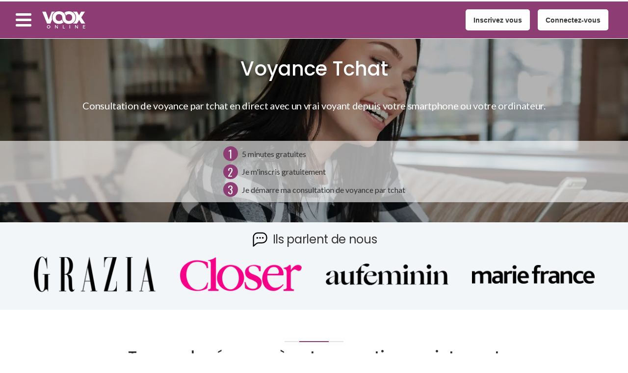

--- FILE ---
content_type: text/html; charset=utf-8
request_url: https://voox.online/fr-fr/voyance-tchat
body_size: 20572
content:
<!DOCTYPE html><html lang="fr-fr"><head><meta name="viewport" content="width=device-width"/><meta charSet="utf-8"/><title>Voyance Tchat en Ligne : Voyance par Tchat en Direct</title><meta name="robots" content="index, follow"/><meta name="description" content="Une plateforme de Tchat Voyance unique et fiable qui vous donne accès à de vrais voyants professionnels : Avenir amoureux, professionnel ou financier. Inscription gratuite."/><link rel="canonical" href="https://voox.online/fr-fr/voyance-tchat"/><meta property="og:title" content="Voyance Tchat en Ligne : Voyance par Tchat en Direct"/><meta property="og:type" content="website"/><meta property="og:description" content="Une plateforme de Tchat Voyance unique et fiable qui vous donne accès à de vrais voyants professionnels : Avenir amoureux, professionnel ou financier. Inscription gratuite."/><meta property="og:url" href="https://voox.online/fr-fr/voyance-tchat"/><meta property="og:image" href="/main-logo.svg"/><meta property="og:local" content="fr-fr"/><meta property="og:site_name" content="Voox Online"/><link rel="preload" as="image" imagesrcset="/_next/image?url=%2Fimgs%2FchatVoyance%2Ftablet-landing-voyance-tchat.jpg&amp;w=828&amp;q=75 1x, /_next/image?url=%2Fimgs%2FchatVoyance%2Ftablet-landing-voyance-tchat.jpg&amp;w=1920&amp;q=75 2x"/><link rel="preload" as="image" imagesrcset="/_next/image?url=%2Fimgs%2FchatVoyance%2Fmobile-landing-voyance-tchat.jpg&amp;w=828&amp;q=75 1x, /_next/image?url=%2Fimgs%2FchatVoyance%2Fmobile-landing-voyance-tchat.jpg&amp;w=1920&amp;q=75 2x"/><meta name="next-head-count" content="15"/><link href="https://fonts.googleapis.com/css?family=Poppins:300,400,500,600,700&amp;display=swap" rel="stylesheet"/><link href="https://fonts.googleapis.com/css2?family=Fira+Code:wght@300&amp;family=Roboto+Mono:wght@400;500;700&amp;display=swap" rel="stylesheet"/><link href="https://fonts.googleapis.com/css2?family=Oswald:wght@300;400&amp;display=swap" rel="stylesheet"/><link rel="icon" href="/favicon.svg"/><link rel="preload" href="/_next/static/css/59a03e0bc3341e70.css" as="style"/><link rel="stylesheet" href="/_next/static/css/59a03e0bc3341e70.css" data-n-g=""/><link rel="preload" href="/_next/static/css/fd360b505b17bf10.css" as="style"/><link rel="stylesheet" href="/_next/static/css/fd360b505b17bf10.css" data-n-p=""/><link rel="preload" href="/_next/static/css/923f0eb14f92795c.css" as="style"/><link rel="stylesheet" href="/_next/static/css/923f0eb14f92795c.css" data-n-p=""/><noscript data-n-css=""></noscript><script defer="" nomodule="" src="/_next/static/chunks/polyfills-5cd94c89d3acac5f.js"></script><script src="/_next/static/chunks/webpack-26930216fa233752.js" defer=""></script><script src="/_next/static/chunks/framework-09f3afa64952aba4.js" defer=""></script><script src="/_next/static/chunks/main-4acc2238b2b9fa28.js" defer=""></script><script src="/_next/static/chunks/pages/_app-0f53ff1c025f1b2b.js" defer=""></script><script src="/_next/static/chunks/29107295-4a69275373f23f88.js" defer=""></script><script src="/_next/static/chunks/1bfc9850-a92d64d9297d6e01.js" defer=""></script><script src="/_next/static/chunks/c7773329-faf19136eb892345.js" defer=""></script><script src="/_next/static/chunks/7112840a-efcaabb5100a2903.js" defer=""></script><script src="/_next/static/chunks/945-0cdb73df60bff02b.js" defer=""></script><script src="/_next/static/chunks/1487-6cb6bea20c11ddb8.js" defer=""></script><script src="/_next/static/chunks/2512-5856e24469d0b893.js" defer=""></script><script src="/_next/static/chunks/3329-64411a39c4e36688.js" defer=""></script><script src="/_next/static/chunks/1281-b4c0d0d6bb1e5aa3.js" defer=""></script><script src="/_next/static/chunks/6640-0c43c2648d1654cb.js" defer=""></script><script src="/_next/static/chunks/5495-d0e4e385db102ae0.js" defer=""></script><script src="/_next/static/chunks/9614-0854edae4b1e2f40.js" defer=""></script><script src="/_next/static/chunks/7081-3003405a2669d3fc.js" defer=""></script><script src="/_next/static/chunks/155-93c396d4430a13f5.js" defer=""></script><script src="/_next/static/chunks/1137-5b8f67b2c2caee96.js" defer=""></script><script src="/_next/static/chunks/pages/voyance-tchat-8a9d0b1e15c2ec4c.js" defer=""></script><script src="/_next/static/qdyqKw4SQmCe8pB9tnvvT/_buildManifest.js" defer=""></script><script src="/_next/static/qdyqKw4SQmCe8pB9tnvvT/_ssgManifest.js" defer=""></script><script src="/_next/static/qdyqKw4SQmCe8pB9tnvvT/_middlewareManifest.js" defer=""></script></head><body><div id="__next" data-reactroot=""><div class="Loader_mainContainer__hJ_G_ Loader_fullScreen__HSdR3"><div class="Loader_container__SfLNg"><span style="box-sizing:border-box;display:inline-block;overflow:hidden;width:initial;height:initial;background:none;opacity:1;border:0;margin:0;padding:0;position:relative;max-width:100%"><span style="box-sizing:border-box;display:block;width:initial;height:initial;background:none;opacity:1;border:0;margin:0;padding:0;max-width:100%"><img style="display:block;max-width:100%;width:initial;height:initial;background:none;opacity:1;border:0;margin:0;padding:0" alt="" aria-hidden="true" src="data:image/svg+xml,%3csvg%20xmlns=%27http://www.w3.org/2000/svg%27%20version=%271.1%27%20width=%27200%27%20height=%27200%27/%3e"/></span><img alt="Voox Online loading image" src="[data-uri]" decoding="async" data-nimg="intrinsic" class="Loader_spinner__y1AhH" style="position:absolute;top:0;left:0;bottom:0;right:0;box-sizing:border-box;padding:0;border:none;margin:auto;display:block;width:0;height:0;min-width:100%;max-width:100%;min-height:100%;max-height:100%;object-fit:contain"/><noscript><img alt="Voox Online loading image" srcSet="/_next/image?url=%2Ficons%2Fspinner-voox.png&amp;w=256&amp;q=75 1x, /_next/image?url=%2Ficons%2Fspinner-voox.png&amp;w=640&amp;q=75 2x" src="/_next/image?url=%2Ficons%2Fspinner-voox.png&amp;w=640&amp;q=75" decoding="async" data-nimg="intrinsic" style="position:absolute;top:0;left:0;bottom:0;right:0;box-sizing:border-box;padding:0;border:none;margin:auto;display:block;width:0;height:0;min-width:100%;max-width:100%;min-height:100%;max-height:100%;object-fit:contain" class="Loader_spinner__y1AhH" loading="lazy"/></noscript></span></div></div><div><main class="chat-voyance_main__s8SpD"><div class="VooxBanner_container__DeXQ_"><p><a href="tel:+33179357777"></a></p></div><header class="Header_container__u49yt"><span></span><div class="Header_navContainer__nxXM7"><style data-emotion="css a3xyjy">.css-a3xyjy{z-index:1200;}</style><div class="Header_leftSideContainer__T7AUq"><button class="BurgerMenuButton_mainButton__Pq5YW" aria-label="Menu button"><div class="BurgerMenuButton_hamburgerContainer__qTx2z  false"><div class="BurgerMenuButton_bar__2nyOb BurgerMenuButton_top__wZyni false"></div><div class="BurgerMenuButton_bar__2nyOb BurgerMenuButton_middle__pqgMg false"></div><div class="BurgerMenuButton_bar__2nyOb BurgerMenuButton_bottom__dhC_l false"></div></div></button><div class="Header_logoContainer__1mNOI"><a class="Header_logoHref__fTWv1" aria-label="Voox Online logo" href="/fr-fr"><span style="box-sizing:border-box;display:inline-block;overflow:hidden;width:initial;height:initial;background:none;opacity:1;border:0;margin:0;padding:0;position:relative;max-width:100%"><span style="box-sizing:border-box;display:block;width:initial;height:initial;background:none;opacity:1;border:0;margin:0;padding:0;max-width:100%"><img style="display:block;max-width:100%;width:initial;height:initial;background:none;opacity:1;border:0;margin:0;padding:0" alt="" aria-hidden="true" src="data:image/svg+xml,%3csvg%20xmlns=%27http://www.w3.org/2000/svg%27%20version=%271.1%27%20width=%27100.5%27%20height=%2735%27/%3e"/></span><img alt="Voox Online Logo" src="[data-uri]" decoding="async" data-nimg="intrinsic" style="position:absolute;top:0;left:0;bottom:0;right:0;box-sizing:border-box;padding:0;border:none;margin:auto;display:block;width:0;height:0;min-width:100%;max-width:100%;min-height:100%;max-height:100%;object-fit:scale-down"/><noscript><img alt="Voox Online Logo" srcSet="/main-logo-white.svg 1x, /main-logo-white.svg 2x" src="/main-logo-white.svg" decoding="async" data-nimg="intrinsic" style="position:absolute;top:0;left:0;bottom:0;right:0;box-sizing:border-box;padding:0;border:none;margin:auto;display:block;width:0;height:0;min-width:100%;max-width:100%;min-height:100%;max-height:100%;object-fit:scale-down" loading="lazy"/></noscript></span></a></div><div class="Header_iconAccountMainContainer__e5LXd"></div></div><div class="Header_middleContainer___TbL5"></div><div class="Header_rightSideContainer__yydV4"><ul class="Header_buttonUl__29GBY"><li class="Header_buttonLi__xSX87"><a target="" href="/fr-fr/signup/customer"><button aria-label="Inscrivez vous" class="Button_button__W8M3_ Button_medium__hygBx Button_bold__HDD9O Button_primary__a_Xie">Inscrivez vous</button></a></li><li class="Header_buttonLi__xSX87"><a target="" href="/fr-fr/login"><button aria-label="Connectez-vous" class="Button_button__W8M3_ Button_medium__hygBx Button_bold__HDD9O Button_primary__a_Xie">Connectez-vous</button></a></li></ul></div></div></header><div class="imageContainer_imageContainer__DyF9h"><div class="imageContainer_paragraphContainer__pdQcv"><h1 class="imageContainer_title__DuH6i">Voyance Tchat</h1><p class="imageContainer_text__IlAos">Consultation de voyance par tchat en direct avec un vrai voyant depuis votre smartphone ou votre ordinateur.</p><div class="imageContainer_whiteContainer__7Wbwe"><ul class="imageContainer_orderedList__E3jz6"><li class="imageContainer_orderedListElement__nzaDW"><div class="imageContainer_numberList__sHDnH">1</div>5 minutes gratuites</li><li class="imageContainer_orderedListElement__nzaDW"><div class="imageContainer_numberList__sHDnH">2</div>Je m&#x27;inscris gratuitement</li><li class="imageContainer_orderedListElement__nzaDW"><div class="imageContainer_numberList__sHDnH">3</div>Je démarre ma consultation de voyance par tchat</li></ul></div></div><div class="imageContainer_deskTopImage__raTKH"><span style="box-sizing:border-box;display:inline-block;overflow:hidden;width:initial;height:initial;background:none;opacity:1;border:0;margin:0;padding:0;position:relative;max-width:100%"><span style="box-sizing:border-box;display:block;width:initial;height:initial;background:none;opacity:1;border:0;margin:0;padding:0;max-width:100%"><img style="display:block;max-width:100%;width:initial;height:initial;background:none;opacity:1;border:0;margin:0;padding:0" alt="" aria-hidden="true" src="data:image/svg+xml,%3csvg%20xmlns=%27http://www.w3.org/2000/svg%27%20version=%271.1%27%20width=%271280%27%20height=%27376%27/%3e"/></span><img alt="background-image" src="[data-uri]" decoding="async" data-nimg="intrinsic" style="position:absolute;top:0;left:0;bottom:0;right:0;box-sizing:border-box;padding:0;border:none;margin:auto;display:block;width:0;height:0;min-width:100%;max-width:100%;min-height:100%;max-height:100%;object-fit:contain"/><noscript><img alt="background-image" srcSet="/_next/image?url=%2Fimgs%2FchatVoyance%2Fdesktop-landing-voyance-tchat.jpg&amp;w=1920&amp;q=75 1x, /_next/image?url=%2Fimgs%2FchatVoyance%2Fdesktop-landing-voyance-tchat.jpg&amp;w=3840&amp;q=75 2x" src="/_next/image?url=%2Fimgs%2FchatVoyance%2Fdesktop-landing-voyance-tchat.jpg&amp;w=3840&amp;q=75" decoding="async" data-nimg="intrinsic" style="position:absolute;top:0;left:0;bottom:0;right:0;box-sizing:border-box;padding:0;border:none;margin:auto;display:block;width:0;height:0;min-width:100%;max-width:100%;min-height:100%;max-height:100%;object-fit:contain" loading="lazy"/></noscript></span></div><div class="imageContainer_tabletImage__QYkmK"><span style="box-sizing:border-box;display:inline-block;overflow:hidden;width:initial;height:initial;background:none;opacity:1;border:0;margin:0;padding:0;position:relative;max-width:100%"><span style="box-sizing:border-box;display:block;width:initial;height:initial;background:none;opacity:1;border:0;margin:0;padding:0;max-width:100%"><img style="display:block;max-width:100%;width:initial;height:initial;background:none;opacity:1;border:0;margin:0;padding:0" alt="" aria-hidden="true" src="data:image/svg+xml,%3csvg%20xmlns=%27http://www.w3.org/2000/svg%27%20version=%271.1%27%20width=%27820%27%20height=%27300%27/%3e"/></span><img alt="background-image" srcSet="/_next/image?url=%2Fimgs%2FchatVoyance%2Ftablet-landing-voyance-tchat.jpg&amp;w=828&amp;q=75 1x, /_next/image?url=%2Fimgs%2FchatVoyance%2Ftablet-landing-voyance-tchat.jpg&amp;w=1920&amp;q=75 2x" src="/_next/image?url=%2Fimgs%2FchatVoyance%2Ftablet-landing-voyance-tchat.jpg&amp;w=1920&amp;q=75" decoding="async" data-nimg="intrinsic" style="position:absolute;top:0;left:0;bottom:0;right:0;box-sizing:border-box;padding:0;border:none;margin:auto;display:block;width:0;height:0;min-width:100%;max-width:100%;min-height:100%;max-height:100%;object-fit:cover;object-position:top"/></span></div><div class="imageContainer_mobileImage__7s3UV"><span style="box-sizing:border-box;display:inline-block;overflow:hidden;width:initial;height:initial;background:none;opacity:1;border:0;margin:0;padding:0;position:relative;max-width:100%"><span style="box-sizing:border-box;display:block;width:initial;height:initial;background:none;opacity:1;border:0;margin:0;padding:0;max-width:100%"><img style="display:block;max-width:100%;width:initial;height:initial;background:none;opacity:1;border:0;margin:0;padding:0" alt="" aria-hidden="true" src="data:image/svg+xml,%3csvg%20xmlns=%27http://www.w3.org/2000/svg%27%20version=%271.1%27%20width=%27820%27%20height=%27820%27/%3e"/></span><img alt="background-image" srcSet="/_next/image?url=%2Fimgs%2FchatVoyance%2Fmobile-landing-voyance-tchat.jpg&amp;w=828&amp;q=75 1x, /_next/image?url=%2Fimgs%2FchatVoyance%2Fmobile-landing-voyance-tchat.jpg&amp;w=1920&amp;q=75 2x" src="/_next/image?url=%2Fimgs%2FchatVoyance%2Fmobile-landing-voyance-tchat.jpg&amp;w=1920&amp;q=75" decoding="async" data-nimg="intrinsic" style="position:absolute;top:0;left:0;bottom:0;right:0;box-sizing:border-box;padding:0;border:none;margin:auto;display:block;width:0;height:0;min-width:100%;max-width:100%;min-height:100%;max-height:100%;object-fit:contain"/></span></div></div><div class="chat-voyance_spsContainer__yzIo2"><ul class="chat-voyance_ul__Vdola"></ul><div class="theyTalkedAboutUs_container__XDGUR"><div class="theyTalkedAboutUs_titleContainer__p0aIK"><svg width="36" height="36" fill="none" xmlns="http://www.w3.org/2000/svg"><path d="M4.5 32.625A1.125 1.125 0 0 1 3.375 31.5v-18A10.136 10.136 0 0 1 13.5 3.375h9A10.136 10.136 0 0 1 32.625 13.5v2.25A10.137 10.137 0 0 1 22.5 25.875h-6.796c-1.881 0-3.7.673-5.129 1.897l-5.344 4.582a1.117 1.117 0 0 1-.731.271Zm9-27A7.885 7.885 0 0 0 5.625 13.5v15.554l3.488-2.991a10.132 10.132 0 0 1 6.59-2.438H22.5a7.885 7.885 0 0 0 7.875-7.875V13.5A7.885 7.885 0 0 0 22.5 5.625h-9Z" fill="#000"></path><path d="M18 16.313a1.687 1.687 0 1 0 0-3.375 1.687 1.687 0 0 0 0 3.374ZM23.625 16.313a1.687 1.687 0 1 0 0-3.375 1.687 1.687 0 0 0 0 3.374ZM12.375 16.313a1.687 1.687 0 1 0 0-3.375 1.687 1.687 0 0 0 0 3.374Z" fill="#000"></path></svg><p class="theyTalkedAboutUs_titleText__9rM_6">Ils parlent de nous</p></div><div class="theyTalkedAboutUs_logosContainer__kFnry"><a target="_blank" rel="nofollow" class="theyTalkedAboutUs_logo__crDdX" href="https://www.grazia.fr/lifestyle/quel-type-de-voyance-pour-repondre-vos-questions-705619.html"><span style="box-sizing:border-box;display:inline-block;overflow:hidden;width:initial;height:initial;background:none;opacity:1;border:0;margin:0;padding:0;position:relative;max-width:100%"><span style="box-sizing:border-box;display:block;width:initial;height:initial;background:none;opacity:1;border:0;margin:0;padding:0;max-width:100%"><img style="display:block;max-width:100%;width:initial;height:initial;background:none;opacity:1;border:0;margin:0;padding:0" alt="" aria-hidden="true" src="data:image/svg+xml,%3csvg%20xmlns=%27http://www.w3.org/2000/svg%27%20version=%271.1%27%20width=%27250%27%20height=%2774%27/%3e"/></span><img alt="Grazia logo" src="[data-uri]" decoding="async" data-nimg="intrinsic" style="position:absolute;top:0;left:0;bottom:0;right:0;box-sizing:border-box;padding:0;border:none;margin:auto;display:block;width:0;height:0;min-width:100%;max-width:100%;min-height:100%;max-height:100%;object-fit:contain"/><noscript><img alt="Grazia logo" srcSet="/_next/image?url=%2F_next%2Fstatic%2Fmedia%2Fgrazia.92ad89fb.png&amp;w=256&amp;q=75 1x, /_next/image?url=%2F_next%2Fstatic%2Fmedia%2Fgrazia.92ad89fb.png&amp;w=640&amp;q=75 2x" src="/_next/image?url=%2F_next%2Fstatic%2Fmedia%2Fgrazia.92ad89fb.png&amp;w=640&amp;q=75" decoding="async" data-nimg="intrinsic" style="position:absolute;top:0;left:0;bottom:0;right:0;box-sizing:border-box;padding:0;border:none;margin:auto;display:block;width:0;height:0;min-width:100%;max-width:100%;min-height:100%;max-height:100%;object-fit:contain" loading="lazy"/></noscript></span></a><a target="_blank" rel="nofollow" class="theyTalkedAboutUs_logo__crDdX" href="https://www.closermag.fr/vecu/quelles-sont-les-bonnes-questions-a-poser-a-votre-voyant-1679385"><span style="box-sizing:border-box;display:inline-block;overflow:hidden;width:initial;height:initial;background:none;opacity:1;border:0;margin:0;padding:0;position:relative;max-width:100%"><span style="box-sizing:border-box;display:block;width:initial;height:initial;background:none;opacity:1;border:0;margin:0;padding:0;max-width:100%"><img style="display:block;max-width:100%;width:initial;height:initial;background:none;opacity:1;border:0;margin:0;padding:0" alt="" aria-hidden="true" src="data:image/svg+xml,%3csvg%20xmlns=%27http://www.w3.org/2000/svg%27%20version=%271.1%27%20width=%27250%27%20height=%2774%27/%3e"/></span><img alt="Closeer logo" src="[data-uri]" decoding="async" data-nimg="intrinsic" class="theyTalkedAboutUs_logo__crDdX" style="position:absolute;top:0;left:0;bottom:0;right:0;box-sizing:border-box;padding:0;border:none;margin:auto;display:block;width:0;height:0;min-width:100%;max-width:100%;min-height:100%;max-height:100%;object-fit:contain"/><noscript><img alt="Closeer logo" srcSet="/_next/image?url=%2F_next%2Fstatic%2Fmedia%2Fcloseer.dfe4c626.png&amp;w=256&amp;q=75 1x, /_next/image?url=%2F_next%2Fstatic%2Fmedia%2Fcloseer.dfe4c626.png&amp;w=640&amp;q=75 2x" src="/_next/image?url=%2F_next%2Fstatic%2Fmedia%2Fcloseer.dfe4c626.png&amp;w=640&amp;q=75" decoding="async" data-nimg="intrinsic" style="position:absolute;top:0;left:0;bottom:0;right:0;box-sizing:border-box;padding:0;border:none;margin:auto;display:block;width:0;height:0;min-width:100%;max-width:100%;min-height:100%;max-height:100%;object-fit:contain" class="theyTalkedAboutUs_logo__crDdX" loading="lazy"/></noscript></span></a><a target="_blank" rel="nofollow" class="theyTalkedAboutUs_logo__crDdX" href="https://www.aufeminin.com/ma-psychologie/motifs-de-consultation-de-voyance-s4056074.html"><span style="box-sizing:border-box;display:inline-block;overflow:hidden;width:initial;height:initial;background:none;opacity:1;border:0;margin:0;padding:0;position:relative;max-width:100%"><span style="box-sizing:border-box;display:block;width:initial;height:initial;background:none;opacity:1;border:0;margin:0;padding:0;max-width:100%"><img style="display:block;max-width:100%;width:initial;height:initial;background:none;opacity:1;border:0;margin:0;padding:0" alt="" aria-hidden="true" src="data:image/svg+xml,%3csvg%20xmlns=%27http://www.w3.org/2000/svg%27%20version=%271.1%27%20width=%27250%27%20height=%2774%27/%3e"/></span><img alt="Aufeminin logo" src="[data-uri]" decoding="async" data-nimg="intrinsic" class="theyTalkedAboutUs_logo__crDdX" style="position:absolute;top:0;left:0;bottom:0;right:0;box-sizing:border-box;padding:0;border:none;margin:auto;display:block;width:0;height:0;min-width:100%;max-width:100%;min-height:100%;max-height:100%;object-fit:contain"/><noscript><img alt="Aufeminin logo" srcSet="/_next/image?url=%2F_next%2Fstatic%2Fmedia%2Faufeminin.8ba1264d.png&amp;w=256&amp;q=75 1x, /_next/image?url=%2F_next%2Fstatic%2Fmedia%2Faufeminin.8ba1264d.png&amp;w=640&amp;q=75 2x" src="/_next/image?url=%2F_next%2Fstatic%2Fmedia%2Faufeminin.8ba1264d.png&amp;w=640&amp;q=75" decoding="async" data-nimg="intrinsic" style="position:absolute;top:0;left:0;bottom:0;right:0;box-sizing:border-box;padding:0;border:none;margin:auto;display:block;width:0;height:0;min-width:100%;max-width:100%;min-height:100%;max-height:100%;object-fit:contain" class="theyTalkedAboutUs_logo__crDdX" loading="lazy"/></noscript></span></a><a target="_blank" rel="nofollow" class="theyTalkedAboutUs_logo__crDdX" href="https://www.mariefrance.fr/equilibre/bien-etre/comment-choisir-sa-voyante-700202.html"><span style="box-sizing:border-box;display:inline-block;overflow:hidden;width:initial;height:initial;background:none;opacity:1;border:0;margin:0;padding:0;position:relative;max-width:100%"><span style="box-sizing:border-box;display:block;width:initial;height:initial;background:none;opacity:1;border:0;margin:0;padding:0;max-width:100%"><img style="display:block;max-width:100%;width:initial;height:initial;background:none;opacity:1;border:0;margin:0;padding:0" alt="" aria-hidden="true" src="data:image/svg+xml,%3csvg%20xmlns=%27http://www.w3.org/2000/svg%27%20version=%271.1%27%20width=%27250%27%20height=%2774%27/%3e"/></span><img alt="MarieFrance logo" src="[data-uri]" decoding="async" data-nimg="intrinsic" class="theyTalkedAboutUs_logo__crDdX" style="position:absolute;top:0;left:0;bottom:0;right:0;box-sizing:border-box;padding:0;border:none;margin:auto;display:block;width:0;height:0;min-width:100%;max-width:100%;min-height:100%;max-height:100%;object-fit:contain"/><noscript><img alt="MarieFrance logo" srcSet="/_next/image?url=%2F_next%2Fstatic%2Fmedia%2Fmarie-france.d7f8d492.png&amp;w=256&amp;q=75 1x, /_next/image?url=%2F_next%2Fstatic%2Fmedia%2Fmarie-france.d7f8d492.png&amp;w=640&amp;q=75 2x" src="/_next/image?url=%2F_next%2Fstatic%2Fmedia%2Fmarie-france.d7f8d492.png&amp;w=640&amp;q=75" decoding="async" data-nimg="intrinsic" style="position:absolute;top:0;left:0;bottom:0;right:0;box-sizing:border-box;padding:0;border:none;margin:auto;display:block;width:0;height:0;min-width:100%;max-width:100%;min-height:100%;max-height:100%;object-fit:contain" class="theyTalkedAboutUs_logo__crDdX" loading="lazy"/></noscript></span></a></div></div></div><section class="undefined Section_container__ToDDs false  "><span class="Section_separatorContainer__8YnA4"><em></em></span><div class="Section_titleOuterContainer__60di5"><div class="Section_titleInnerContainer__v_zAd"><h2 class="Section_titleText__F_Jwu">Trouver la réponse à votre question maintenant</h2></div></div><div class="Section_bodyContainer__JgW1W"><div class="FindAnswerToQuestions_container__QcZ22"><div class="FindAnswerToQuestions_leftBox__oQCr0"><div class="FindAnswerToQuestions_boxBody__uXqvW"><div class="FindAnswerToQuestions_numberBoxContainer__jTZCY false"><span class="FindAnswerToQuestions_numberText__tYTsE">1</span></div><h3 class="FindAnswerToQuestions_title__J8yX5">Choisissez l&#x27;expert qui vous convient</h3><div class="Rating_smallStar__Xaiw3"><style data-emotion="css 1w5j0ca">.css-1w5j0ca{display:-webkit-inline-box;display:-webkit-inline-flex;display:-ms-inline-flexbox;display:inline-flex;position:relative;font-size:1.125rem;color:#faaf00;cursor:pointer;text-align:left;-webkit-tap-highlight-color:transparent;pointer-events:none;}.css-1w5j0ca.Mui-disabled{opacity:0.38;pointer-events:none;}.css-1w5j0ca.Mui-focusVisible .MuiRating-iconActive{outline:1px solid #999;}.css-1w5j0ca .MuiRating-visuallyHidden{border:0;clip:rect(0 0 0 0);height:1px;margin:-1px;overflow:hidden;padding:0;position:absolute;white-space:nowrap;width:1px;}</style><span class="MuiRating-root MuiRating-sizeSmall MuiRating-readyOnly css-1w5j0ca" role="img" aria-label="5 Etoiles" data-testid="undefined-value"><span><style data-emotion="css 13m1if9">.css-13m1if9{display:-webkit-box;display:-webkit-flex;display:-ms-flexbox;display:flex;-webkit-transition:-webkit-transform 150ms cubic-bezier(0.4, 0, 0.2, 1) 0ms;transition:transform 150ms cubic-bezier(0.4, 0, 0.2, 1) 0ms;pointer-events:none;}</style><span class="MuiRating-icon MuiRating-iconFilled css-13m1if9"><style data-emotion="css 1cw4hi4">.css-1cw4hi4{-webkit-user-select:none;-moz-user-select:none;-ms-user-select:none;user-select:none;width:1em;height:1em;display:inline-block;fill:currentColor;-webkit-flex-shrink:0;-ms-flex-negative:0;flex-shrink:0;-webkit-transition:fill 200ms cubic-bezier(0.4, 0, 0.2, 1) 0ms;transition:fill 200ms cubic-bezier(0.4, 0, 0.2, 1) 0ms;font-size:inherit;}</style><svg class="MuiSvgIcon-root MuiSvgIcon-fontSizeInherit css-1cw4hi4" focusable="false" aria-hidden="true" viewBox="0 0 24 24" data-testid="StarIcon"><path d="M12 17.27L18.18 21l-1.64-7.03L22 9.24l-7.19-.61L12 2 9.19 8.63 2 9.24l5.46 4.73L5.82 21z"></path></svg></span></span><span><span class="MuiRating-icon MuiRating-iconFilled css-13m1if9"><svg class="MuiSvgIcon-root MuiSvgIcon-fontSizeInherit css-1cw4hi4" focusable="false" aria-hidden="true" viewBox="0 0 24 24" data-testid="StarIcon"><path d="M12 17.27L18.18 21l-1.64-7.03L22 9.24l-7.19-.61L12 2 9.19 8.63 2 9.24l5.46 4.73L5.82 21z"></path></svg></span></span><span><span class="MuiRating-icon MuiRating-iconFilled css-13m1if9"><svg class="MuiSvgIcon-root MuiSvgIcon-fontSizeInherit css-1cw4hi4" focusable="false" aria-hidden="true" viewBox="0 0 24 24" data-testid="StarIcon"><path d="M12 17.27L18.18 21l-1.64-7.03L22 9.24l-7.19-.61L12 2 9.19 8.63 2 9.24l5.46 4.73L5.82 21z"></path></svg></span></span><span><span class="MuiRating-icon MuiRating-iconFilled css-13m1if9"><svg class="MuiSvgIcon-root MuiSvgIcon-fontSizeInherit css-1cw4hi4" focusable="false" aria-hidden="true" viewBox="0 0 24 24" data-testid="StarIcon"><path d="M12 17.27L18.18 21l-1.64-7.03L22 9.24l-7.19-.61L12 2 9.19 8.63 2 9.24l5.46 4.73L5.82 21z"></path></svg></span></span><span><span class="MuiRating-icon MuiRating-iconFilled css-13m1if9"><svg class="MuiSvgIcon-root MuiSvgIcon-fontSizeInherit css-1cw4hi4" focusable="false" aria-hidden="true" viewBox="0 0 24 24" data-testid="StarIcon"><path d="M12 17.27L18.18 21l-1.64-7.03L22 9.24l-7.19-.61L12 2 9.19 8.63 2 9.24l5.46 4.73L5.82 21z"></path></svg></span></span></span></div></div></div><div class="FindAnswerToQuestions_rightBox__rOqCA"><div class="FindAnswerToQuestions_boxBody__uXqvW FindAnswerToQuestions_yellowBackground___ltZg  FindAnswerToQuestions_connectBox__Zfb_n"><div class="FindAnswerToQuestions_numberBoxContainer__jTZCY FindAnswerToQuestions_rightNumber__PSDn9"><span class="FindAnswerToQuestions_numberText__tYTsE">2</span></div><h3 class="FindAnswerToQuestions_title__J8yX5">Inscrivez-vous gratuitement</h3></div></div><div class="FindAnswerToQuestions_leftBox__oQCr0"><div class="FindAnswerToQuestions_boxBody__uXqvW FindAnswerToQuestions_enterCallBox__H0aZh"><div class="FindAnswerToQuestions_numberBoxContainer__jTZCY false"><span class="FindAnswerToQuestions_numberText__tYTsE">3</span></div><h3 class="FindAnswerToQuestions_title__J8yX5">Entrez en consultation avec l&#x27;expert et obtenez des réponses</h3><button aria-label="5 Minutes OFFERTES" class="Button_button__W8M3_ Button_large__kZFwB Button_bold__HDD9O Button_secondary__Oytp4">5 Minutes OFFERTES</button></div></div></div></div></section><section class="inclinedLineBefore inclinedLineAfter Section_container__ToDDs Section_secondaryContainer__cfhy_  " style="background-color:#f3f6f9"><div class="Section_titleOuterContainer__60di5"><div class="Section_titleInnerContainer__v_zAd"><h2 class="Section_titleText__F_Jwu Section_titleTextWhiteorBlack__KHVe3 Section_titleTextBlack__6z16z">Pourquoi consulter sur Voox Online ?</h2></div></div><div class="Section_bodyContainer__JgW1W"><div class="whyConsultNow_container__GfcEw"><ul class="whyConsultNow_ul__UGZXI"><li class="whyConsultNow_li__fg_r6"><div class="whyConsultNow_boxContainer__75OsF"><h3 class="whyConsultNow_title__idr1B">Consultation immédiate</h3><p class="whyConsultNow_paragraph__TlmiL"><span>Réponse 24h/24<!-- --> <br/> <!-- -->Consultation 7 jours/7</span></p></div></li><li class="whyConsultNow_li__fg_r6"><div class="whyConsultNow_boxContainer__75OsF"><h3 class="whyConsultNow_title__idr1B">Voyants vérifiés</h3><p class="whyConsultNow_paragraph__TlmiL"><span>Vérifiés par Voox Online<!-- --> <br/> <!-- -->Approuvés  par les clients</span></p></div></li><li class="whyConsultNow_li__fg_r6"><div class="whyConsultNow_boxContainer__75OsF"><h3 class="whyConsultNow_title__idr1B">Confidentialité</h3><p class="whyConsultNow_paragraph__TlmiL"><span>Consultation 100% confidentielle<!-- --> <br/> <!-- -->Paiement sécurisé</span></p></div></li></ul></div></div></section><section class="undefined Section_container__ToDDs false  "><span class="Section_separatorContainer__8YnA4"><em></em></span><div class="Section_titleOuterContainer__60di5"><div class="Section_titleInnerContainer__v_zAd"><h2 class="Section_titleText__F_Jwu"></h2></div></div><div class="Section_bodyContainer__JgW1W"><div class="OnlineSpCms_container__0JK7H"><h2 class="OnlineSpCms_h1title__1OgWq">Introduction à la voyance par tchat avec Voox Online</h2><div class="OnlineSpCms_textContainer__taZHk"><div class="OnlineSpCms_faqTextContainer__O14UL"><p>Bienvenue sur Voox Online, la plateforme de référence pour la voyance par tchat. Vous êtes à la recherche de réponses, de clarté, d’une guidance spirituelle ou sentimentale ? Vous êtes au bon endroit. Voox Online est plus qu'un simple site de voyance. C'est une plateforme de connexion directe avec des centaines d'experts en voyance qui vous accompagnent avec empathie, intégrité et bienveillance.</p>
<p>La voyance par tchat, aussi appelée "Voyance Tchat", est une modalité qui a fait ses preuves et qui est de plus en plus populaire. Elle offre une flexibilité et une accessibilité sans précédent, en mettant l’expertise des voyants à portée de clic, à tout moment et de n'importe où. Si vous êtes novices dans le monde de la voyance ou si vous cherchez à expérimenter une nouvelle façon d'obtenir des réponses à vos questions, la voyance tchat est une option à ne pas manquer.</p>
<p>Voox Online vous propose un service de voyance tchat fiable et de qualité. En naviguant sur notre plateforme, vous aurez accès à une vaste sélection d'experts de la voyance, tous prêts à partager leurs dons et leurs compétences afin de vous aider à naviguer dans votre parcours de vie. Que vous cherchiez des réponses sur l'amour, le travail, la famille ou l'épanouissement personnel, nos experts en voyance tchat sont là pour vous.</p>
<p>Notre objectif est de faire de la voyance tchat une expérience transparente et sans complaisance pour vous. Tous nos voyants sont tenus de respecter un code de déontologie strict qui garantit une voyance consciencieuse et respectueuse de vos besoins. Avec la voyance tchat, vous bénéficiez d'une session privée et confidentielle, vous permettant de discuter librement avec un expert en voyance depuis votre téléphone mobile, votre tablette ou votre ordinateur.</p>

<h2>Le Concept de la Voyance Tchat : Une Révolution dans la Voyance</h2>

<p>Dans un monde où la technologie transforme constamment nos interactions, la voyance n'est pas en reste. L'apparition de la "Voyance Tchat" a révolutionné le domaine, créant une passerelle entre les séances traditionnelles de voyance et l'ère numérique dans laquelle nous vivons.</p>
<h3> Qu'est-ce que la voyance tchat? En quoi cela diffère-t-il de la voyance traditionnelle ?</h3>
<p>La voyance tchat, proposée par Voox Online, est une forme de consultation privée qui se fait entièrement en ligne, via une plateforme de messagerie instantanée. Le grand avantage de la voyance tchat est qu'elle met en relation le client et l'expert en voyance de manière instantanée, directe et privée. Vous n'avez pas besoin de vous déplacer, d'attendre un rendez-vous ou de parler à voix haute. Vous pouvez tchatter avec votre voyant en toute confidentialité, que vous soyez chez vous, dans votre lit,dans votre canapé, au travail, ou en déplacement.</p>
<p>La voyance tchat offre plusieurs avantages. Premièrement, elle est extrêmement pratique. Il suffit d'un appareil connecté à internet pour entrer en contact avec un expert en voyance. Que vous soyez sur votre ordinateur, votre tablette ou votre téléphone mobile, la voyance tchat est accessible à tout moment.<br />Deuxièmement, la voyance tchat offre une interaction en temps réel. Vous pouvez poser vos questions et obtenir des réponses instantanées. Cette communication directe et interactive permet d'établir une relation plus personnelle et plus approfondie avec votre voyant.<br />Troisièmement, la voyance tchat permet une réflexion plus profonde. Contrairement à une conversation téléphonique ou en face à face, où vous devez répondre instantanément, le tchat vous donne le temps de réfléchir à vos questions et à vos réponses. Cela peut conduire à des séances de voyance plus profondes et plus enrichissantes que la <a href="https://voox.online/fr-fr/pages/voyance-discount" title="voyance par téléphone">voyance par téléphone</a>.</p>
<h3>Alors, comment fonctionne la voyance tchat sur Voox Online ?</h3>
<p>C'est simple. Une fois que vous avez créé un compte sur notre plateforme, vous pouvez parcourir les profils de nos experts en voyance. Chaque expert a son propre profil détaillé, qui décrit son domaine d'expertise, son style de voyance et ses disponibilités. Vous pouvez choisir l'expert qui résonne le plus avec vous, puis démarrer une session de tchat privée. Pendant la session, vous pouvez poser toutes les questions qui vous tourmentent, et votre expert vous répondra avec compassion et sans complaisance.</p>
<p>Voox Online est fière d'être une plateforme pionnière dans la voyance tchat. Nous sommes convaincus que cette modalité offre une nouvelle façon de se connecter avec nos clients et de leur fournir des consultations de voyance de qualité. Alors n'hésitez pas à découvrir la voyance tchat, et laissez nos experts vous guider vers un chemin de clarté et de compréhension.</p>

<h2>Rencontrez nos Experts en Voyance Tchat</h2>

<p>L'excellence de notre service de voyance tchat sur Voox Online repose sur la qualité de nos experts. Nous avons réuni une équipe de professionnels passionnés et expérimentés dans divers domaines de la voyance pour vous offrir une expérience inégalée. De la cartomancie à l'astrologie, en passant par la médiumnité et la numérologie, nos experts sont là pour vous aider à éclairer votre chemin de vie.</p>
<p>Nos voyants en ligne sont plus que de simples intermédiaires entre le monde spirituel et le monde physique. Ils sont des guides, des conseillers, des accompagnateurs qui utilisent leur don, leurs capacités et leur intuition pour vous aider à naviguer à travers les défis de la vie. Que vous cherchiez des réponses sur votre vie amoureuse, votre carrière, votre famille ou vos aspirations personnelles, nos experts en voyance tchat sont là pour vous fournir des conseils clairs, honnêtes et sans complaisance.</p>
<p>En optant pour la voyance tchat, vous avez l'assurance de bénéficier d'une consultation personnalisée. Nos experts s'engagent à respecter votre rythme, vos interrogations et vos préoccupations. Ils travaillent avec empathie, intégrité et bienveillance pour vous fournir des réponses précises et utiles. Que vous soyez novice dans le monde de la voyance ou un habitué des consultations, nos experts sauront adapter leur approche pour répondre au mieux à vos attentes.</p>
<p>Le choix de votre expert en voyance tchat dépend de vos préférences personnelles et de vos besoins spécifiques. Si vous êtes confronté à des défis sentimentaux, vous pouvez choisir un de nos voyants spécialisés en amour et en relations. Si vous êtes préoccupé par votre avenir professionnel, nos voyants spécialisés en carrière peuvent vous donner des conseils précieux. Si vous cherchez des réponses plus spirituelles ou existentielles, nos médiums et nos astrologues peuvent vous offrir une guidance plus profonde.</p>
<p>La grande diversité de nos experts en voyance tchat est notre atout majeur. Quelle que soit la question qui vous préoccupe, vous trouverez toujours un expert sur Voox Online qui sera en mesure de vous guider et de vous rassurer. N'oubliez pas que chaque voyage est unique, et c'est à vous de choisir l'expert qui vous accompagnera tout au long de ce voyage.<br />Pour vous aider à choisir, chaque expert dispose d'un profil détaillé sur notre site. Vous y trouverez des informations sur leur parcours, leur spécialité, leur approche de la voyance, ainsi que les avis et les témoignages des clients qui ont déjà bénéficié de leurs services.</p>
<p>La voyance tchat sur Voox Online, c'est l'assurance de bénéficier d'une consultation de qualité avec des experts engagés et passionnés. Alors n'attendez plus, découvrez nos experts en voyance tchat et commencez dès aujourd'hui votre voyage vers une meilleure compréhension de vous-même et de votre chemin de vie.</p>

<h2>Nos Domaines d'Expertise en Voyance Tchat</h2>

<p>Pour vous assurer une expérience de voyance tchat enrichissante et complète, Voox Online a regroupé des experts dans divers domaines de la voyance. Nous croyons en l'unicité de chaque individu et nous savons que chaque personne peut avoir besoin de types de guidance différents. Que vous cherchiez des réponses à travers le tarot, l'astrologie, la clairvoyance, la médiumnité ou la numérologie, vous trouverez des experts dédiés dans chacun de ces domaines sur notre plateforme.</p>
<h3>La Voyance Tchat avec le Tarot</h3>
<p>La voyance tchat avec le tarot est l'une des méthodes les plus couramment utilisées sur notre plateforme. Nos experts en tarot utilisent différentes formes de tirage de cartes pour vous aider à comprendre votre situation actuelle et vous guider vers votre avenir. Le tarot divinatoire, le tarot de Marseille, le tarot amour sont quelques exemples des types de tarot utilisés par nos experts.<br />Le tarot est un outil précieux pour obtenir des réponses claires à vos questions, pour avoir une idée de ce que l'avenir vous réserve, ou simplement pour une meilleure compréhension de vous-même et de vos motivations intérieures. Nos experts en tarot sont hautement qualifiés et peuvent vous aider à déchiffrer les messages des cartes pour obtenir des conseils pratiques et précieux pour votre vie.</p>
<h3>La Voyance Tchat avec l'Astrologie</h3>
<p>L'astrologie est un autre domaine d'expertise de nos voyants en ligne. Que vous cherchiez à comprendre votre horoscope, à déchiffrer votre thème natal, ou à comprendre les influences planétaires sur votre vie, nos astrologues sont là pour vous. L'astrologie peut vous aider à comprendre votre personnalité, vos motivations, vos affinités et vos défis à travers les positions des planètes au moment de votre naissance. Nos astrologues utilisent cette connaissance pour vous donner des conseils précieux sur votre vie et votre avenir.</p>
<h3>La Voyance Tchat avec la Clairvoyance</h3>
<p>La clairvoyance est un don que possèdent certains de nos experts. Ils utilisent leur capacité à voir des images ou des visions pour vous donner des informations sur votre passé, votre présent et votre futur. La clairvoyance peut vous aider à comprendre des situations ou des problèmes que vous rencontrez, à éclaircir des doutes, ou à obtenir des indications sur les choix à faire. Nos clairvoyants travaillent avec compassion et empathie pour vous aider à traverser les défis de la vie.</p>
<h3>La Voyance Tchat avec la Médiumnité</h3>
<p>La médiumnité est une autre forme de voyance proposée sur notre plateforme. Nos médiums ont la capacité de communiquer avec les esprits, que ce soit vos proches décédés, vos guides spirituels, ou d'autres êtres de l'au-delà. Ils peuvent vous aider à obtenir des messages de ces entités pour vous guider, vous rassurer, ou vous aider à trouver la paix. Nos médiums respectent strictement une éthique de travail qui garantit une consultation respectueuse et bienveillante.</p>
<h3>La Voyance Tchat avec la Numérologie</h3>
<p>La numérologie est une science ancienne qui utilise les nombres pour comprendre l'univers et les individus. Nos numérologues peuvent vous aider à comprendre votre chemin de vie, vos défis, vos talents et vos désirs à travers les nombres. Ils peuvent également prédire les tendances et les opportunités de votre avenir grâce à l'étude des cycles numériques.</p>
<h3>La Voyance Tchat avec le Pendule</h3>
<p>Le pendule est un outil divinatoire utilisé par certains de nos experts. Ils l'utilisent pour obtenir des réponses à vos questions, pour détecter des énergies ou des vibrations, ou pour trouver des objets ou des personnes. Nos experts du pendule peuvent vous aider à obtenir des réponses claires et précises à vos questions, quelles qu'elles soient.</p>
<h3>La Voyance Tchat pour la Guidance Sentimentale</h3>
<p>Si vous rencontrez des défis dans votre vie sentimentale, nos experts en guidance sentimentale sont là pour vous aider. Ils peuvent vous aider à comprendre vos relations, à résoudre des problèmes de couple, à trouver l'amour, ou à gérer une rupture. Nos experts en guidance sentimentale travaillent avec compassion et respect pour vous aider à trouver l'amour et le bonheur dans votre vie sentimentale.</p>

<h2>La Voyance Tchat dans Divers Domaines de la Vie</h2>

<p>Dans la quête de réponses et de guidance, la voyance tchat s'avère être un outil précieux. Que vous soyez à la recherche de réponses dans votre vie amoureuse, vos défis personnels, ou votre destinée professionnelle, nos experts sur Voox Online sont prêts à vous guider dans tous les aspects de votre vie.</p>
<h3>Voyance Amour et Tarot Amour</h3>
<p>L'amour est l'un des domaines les plus couramment abordés dans la voyance tchat. Si vous avez des questions ou des incertitudes sur votre vie amoureuse, nos voyants spécialisés dans l'amour peuvent vous aider à y voir plus clair. Que vous soyez célibataire et à la recherche de l'amour, en couple et désireux de comprendre votre relation, ou que vous traversiez une période de rupture, nos experts peuvent vous offrir la guidance dont vous avez besoin.</p>
<p>Le tarot amour est un outil particulièrement puissant pour obtenir des réponses sur votre vie sentimentale. Nos experts en tarot amour sont formés pour interpréter les cartes de manière à vous fournir des indications précises sur votre situation actuelle et future. Grâce à leur don, ils peuvent vous donner un aperçu de votre vie sentimentale et vous aider à prendre les meilleures décisions pour votre bonheur.</p>
<h3>Voyance et Tirage de Cartes</h3>
<p>Le tirage de cartes est une méthode de voyance très populaire qui peut vous apporter des réponses dans différents domaines de votre vie. Nos experts en tirage de cartes utilisent différentes méthodes, comme le tarot de Marseille ou le tarot divinatoire, pour vous donner des conseils sur votre vie personnelle, votre carrière, vos relations, ou tout autre sujet qui vous préoccupe.<br />Le tirage de cartes peut vous aider à obtenir une perspective nouvelle sur votre situation, à comprendre les influences passées, présentes et futures sur votre vie, et à faire des choix éclairés pour votre avenir. Nos experts en tirage de cartes travaillent avec intégrité et bienveillance pour vous offrir une consultation respectueuse et enrichissante.</p>
<h3>Medium Astro et Guidance Sentimentale</h3>
<p>Nos mediums astro sont des experts qui allient leur don de médiumnité à leur connaissance de l'astrologie pour vous offrir une guidance précise et profonde. Ils peuvent vous aider à comprendre votre destinée, à naviguer dans vos défis personnels et professionnels, et à prendre des décisions éclairées pour votre avenir. Leur approche unique allie la communication avec le monde spirituel et l'analyse des influences astrologiques pour vous offrir une consultation de voyance complète.</p>
<p>La guidance sentimentale est un autre domaine dans lequel nos experts en voyance tchat peuvent vous aider. Si vous traversez une période difficile dans votre vie amoureuse, si vous cherchez l'amour, ou si vous avez besoin de conseils pour gérer une relation, nos experts en guidance sentimentale sont là pour vous. Ils travaillent avec compassion et empathie pour vous aider à trouver des solutions à vos défis sentimentaux et à créer la vie amoureuse que vous désirez.</p>
<p>La voyance tchat sur Voox Online vous offre une plateforme fiable et respectueuse pour obtenir des réponses à vos questions et des conseils pour votre vie. Quel que soit le domaine de votre vie dans lequel vous cherchez des réponses, nos experts sont là pour vous aider. Choisissez votre expert et commencez votre consultation de voyance tchat aujourd'hui.</p>

<h2>Pourquoi Choisir Voox Online pour votre Voyance par Tchat</h2>

<p>Lorsqu'il s'agit de choisir une plateforme pour votre voyance par tchat, Voox Online se démarque par sa qualité, son professionnalisme et son accessibilité.</p>
<h3>L'Engagement de nos Experts</h3>
<p>Tous nos experts en voyance se sont engagés à travailler avec empathie, intégrité et bienveillance. Ils ont à cœur de respecter chaque individu et d'offrir une guidance précise et respectueuse. Chaque consultation de voyance par tchat est réalisée avec le plus grand soin et le plus grand respect pour le client. Nos experts écoutent avec compassion, interprètent avec précision et conseillent avec sincérité. Ils travaillent sans complaisance, offrant une voyance transparente et authentique qui répond à vos questions et vous guide vers votre avenir.</p>
<h3>Voyance Transparente et sans Complaisance</h3>
<p>La transparence et l'honnêteté sont des valeurs clés pour Voox Online. Nos experts s'engagent à offrir une voyance sans complaisance, qui donne des réponses claires, précises et sans détour à vos questions. Ils ne font pas de fausses promesses ou de prédictions irréalistes. Au lieu de cela, ils utilisent leur don et leur expertise pour vous aider à comprendre votre situation, à explorer vos possibilités et à prendre des décisions éclairées pour votre avenir.</p>
<h3>Accessibilité de la Voyance par Tchat</h3>
<p>Un autre avantage de Voox Online est l'accessibilité de notre service de voyance par tchat. Que vous soyez chez vous, au travail, en déplacement, ou n'importe où ailleurs, vous pouvez accéder à nos services de voyance par tchat à partir de votre ordinateur, tablette ou téléphone mobile. Notre plateforme est conçue pour être facile à utiliser, ce qui rend la voyance par tchat à la fois pratique et simple.</p>
<h3>Quelques avis de clients de la plateforme</h3>
<p>Nadia, 45 ans, Marseille - Consultation par tchat le 21 mars<br />
"J'ai été bluffée par la précision de la consultation par tchat sur Voox Online. J'ai pu discuter avec une voyante très à l'écoute qui m'a aidée à y voir plus clair dans ma vie sentimentale. Un grand merci !"</p>
<p>Sophie, 31 ans, Lyon - Consultation par tchat le 17 février<br />
"J'ai consulté un expert en tarot divinatoire par tchat sur Voox Online. Il a su me donner des orientations précises pour mon avenir professionnel. Je suis vraiment impressionnée par la justesse des prédictions."</p>
<p>Timeo, 28 ans, Lille - Consultation par tchat le 7 janvier<br />
"La voyance par tchat sur Voox Online m'a permis d'avoir des réponses à des questions qui me tourmentaient depuis longtemps. Le voyant était très professionnel et respectueux. Je recommande vivement !"</p>
<p>Fatima, 52 ans, Toulouse - Consultation par tchat le 16 avril<br />
"J'ai été ravie de ma consultation de voyance par tchat sur Voox Online. La voyante était très empathique et a su me guider dans mes choix de vie. J'ai déjà pris rendez-vous pour une prochaine consultation."</p>
<p>Hugo, 36 ans, Nantes - Consultation par tchat le 22 mai<br />
"Ma première expérience de voyance par tchat sur Voox Online a été très positive. J'ai été étonné par les révélations faites durant la session et je me sens plus serein face à l'avenir."</p>
<p>Hassan, 47 ans, Strasbourg - Consultation par tchat le 5 juin<br />
"Voyance très précise et claire par tchat sur Voox Online. L'expert a bien cerné ma situation et m'a donné de bons conseils. Je n'hésiterai pas à consulter à nouveau."</p>
<p>Isabelle, 60 ans, Bordeaux - Consultation par tchat le 30 mars<br />
"Une expérience de voyance par tchat unique sur Voox Online. J'ai pu échanger avec un médium très compétent qui a su me guider et m'apporter des réponses sur mon avenir."</p>
<p>Elliot, 33 ans, Paris - Consultation par tchat le 15 févrie<br />
"Voyance par tchat sur Voox Online très enrichissante. J'ai pu avoir des éclaircissements sur plusieurs domaines de ma vie. Je conseille fortement ce service."</p>

<h2>Commencez une Session de Voyance par Tchat Aujourd'hui</h2>
<p>L'avenir est un mystère qui fascine et parfois inquiète. Que vous vous interrogiez sur votre vie sentimentale, votre carrière, vos relations ou votre chemin de vie, les experts de Voox Online sont là pour vous guider. Notre plateforme offre une expérience de voyance par tchat unique, respectueuse et bienveillante.</p>
<p>Chez Voox Online, nous comprenons que franchir le pas de la consultation peut parfois sembler intimidant. C'est pourquoi nous vous proposons de débuter par une session de <a href="https://voox.online/fr-fr/landing" title="voyance gratuite en ligne">voyance gratuite</a> par tchat de 5 minutes. Cela vous permettra de vous familiariser avec notre plateforme, de rencontrer nos experts et de découvrir comment la voyance par tchat peut vous aider à éclaircir vos interrogations.<br />Nos experts en voyance sont prêts à vous aider à explorer votre avenir, à comprendre votre présent et à tirer les leçons de votre passé. Quelle que soit votre question, quelle que soit votre incertitude, nous sommes là pour vous. Nos experts vous attendent pour une consultation empreinte d'empathie, d'intégrité et de bienveillance.</p>
<p>L'avenir vous attend. Il est temps de lever le voile et d'éclairer votre chemin. Inscrivez-vous dès maintenant sur Voox Online et commencez votre voyage de découverte et de transformation avec une session de voyance par tchat. Vous êtes à un clic de déverrouiller les secrets de votre avenir. Commencez dès maintenant. Vous ne serez pas déçu.</p></div></div></div></div></section><footer class="Footer_container___a2k7"><div class="Footer_innerContainer___oWf5"><div class="Footer_aboutContainer__etvET"><div class="Footer_linksContainer__Rt8cF"><div class="Footer_labelAndLinkContainer__8c7X5"><h3 class="Footer_title__JI6iD">À propos</h3><ul class="Footer_listElement__oqQWB"><li class="Footer_listItem__f_fFG"><a class="Footer_href__OZvGQ globalHref" aria-label="Qui sommes-nous ?" href="/fr-fr/pages/qui-sommes-nous">Qui sommes-nous ?</a></li><li class="Footer_listItem__f_fFG"><a class="Footer_href__OZvGQ globalHref" aria-label="Règlement vie Privée" href="/fr-fr/pages/reglement-vie-privee">Règlement vie Privée</a></li><li class="Footer_listItem__f_fFG"><a class="Footer_href__OZvGQ globalHref" aria-label="CGV - CGU" href="/fr-fr/pages/cgv-cgu">CGV - CGU</a></li><li class="Footer_listItem__f_fFG"><a class="Footer_href__OZvGQ globalHref" aria-label="Plan du site" href="/fr-fr/site-map">Plan du site</a></li><div class="Footer_href__OZvGQ globalHref">Le Blog Astro</div><li class="Footer_listItem__f_fFG"><a class="Footer_href__OZvGQ globalHref" aria-label="Horoscope gratuit" href="https://voox.online/blog/fr-fr/category/horoscope">Horoscope gratuit</a></li><li class="Footer_listItem__f_fFG"><a class="Footer_href__OZvGQ globalHref" aria-label="Avis clients" href="/fr-fr/pages/avis-clients">Avis clients</a></li></ul></div><div class="Footer_labelAndLinkContainer__8c7X5"><h3 class="Footer_title__JI6iD">Support</h3><ul class="Footer_listElement__oqQWB"><li class="Footer_listItem__f_fFG"><a class="Footer_href__OZvGQ globalHref" aria-label="Centre d&#x27;aide" href="/fr-fr/pages/centre-d-aide">Centre d&#x27;aide</a></li><li class="Footer_listItem__f_fFG"><a class="Footer_href__OZvGQ globalHref" aria-label="Mon compte" href="/fr-fr/login">Mon compte</a></li><li class="Footer_listItem__f_fFG"><a class="Footer_href__OZvGQ globalHref" aria-label="Contact" href="/fr-fr/contact">Contact</a></li><li class="Footer_listItem__f_fFG"><a class="Footer_href__OZvGQ globalHref" aria-label="Voyance gratuite" href="/fr-fr/landing">Voyance gratuite</a></li><li class="Footer_listItem__f_fFG"><a class="Footer_href__OZvGQ globalHref" aria-label="Voyance Discount" href="/fr-fr/offre-du-mois">Voyance Discount</a></li><li class="Footer_listItem__f_fFG"><a class="Footer_href__OZvGQ globalHref" aria-label="Voyance Téléphone" href="/fr-fr/pages/voyance-par-telephone">Voyance Téléphone</a></li><li class="Footer_listItem__f_fFG"><a class="Footer_href__OZvGQ globalHref" aria-label="Voyance Chat" href="/fr-fr/voyance-tchat">Voyance Chat</a></li><li class="Footer_listItem__f_fFG"><a class="Footer_href__OZvGQ globalHref" aria-label="Voyance Qualité" href="/fr-fr/voyance-qualite">Voyance Qualité</a></li><li class="Footer_listItem__f_fFG"><a class="Footer_href__OZvGQ globalHref" aria-label="Voyance Privée" href="/fr-fr/voyance-privee">Voyance Privée</a></li></ul></div><div class="Footer_labelAndLinkContainer__8c7X5"><h3 class="Footer_title__JI6iD">Devenez expert</h3><ul class="Footer_listElement__oqQWB"><li class="Footer_listItem__f_fFG"><a class="Footer_href__OZvGQ globalHref" aria-label="Qui peut devenir expert" href="/fr-fr/pages/qui-peut-devenir-expert">Qui peut devenir expert</a></li><li class="Footer_listItem__f_fFG"><a class="Footer_href__OZvGQ globalHref" aria-label="Pourquoi nous rejoindre" href="/fr-fr/pages/pourquoi-nous-rejoindre">Pourquoi nous rejoindre</a></li><li class="Footer_listItem__f_fFG"><a class="Footer_href__OZvGQ globalHref" aria-label="Le programme Super Expert" href="/fr-fr/pages/super-expert">Le programme Super Expert</a></li><li class="Footer_listItem__f_fFG"><a class="Footer_href__OZvGQ globalHref" aria-label="Avis d&#x27;experts" href="/fr-fr/pages/avis-d-expert">Avis d&#x27;experts</a></li><li class="Footer_listItem__f_fFG"><a class="Footer_href__OZvGQ globalHref" aria-label="Programme d’affiliation voyance" href="https://voox.online/blog/fr-fr/programme-affiliation-voyance">Programme d’affiliation voyance</a></li></ul></div></div><div class="Footer_dropdownContainer__oqf9d"><div class="Footer_dropdownTitle__OovfY"><div>Tirage tarot et oracle en ligne gratuit</div><svg xmlns="http://www.w3.org/2000/svg" viewBox="0 0 492.004 492.004" style="enable-background:new 0 0 492.004 492.004" xml:space="preserve" class="Footer_icon__8pQiK"><path d="M382.678 226.804 163.73 7.86C158.666 2.792 151.906 0 144.698 0s-13.968 2.792-19.032 7.86l-16.124 16.12c-10.492 10.504-10.492 27.576 0 38.064L293.398 245.9l-184.06 184.06c-5.064 5.068-7.86 11.824-7.86 19.028 0 7.212 2.796 13.968 7.86 19.04l16.124 16.116c5.068 5.068 11.824 7.86 19.032 7.86s13.968-2.792 19.032-7.86L382.678 265c5.076-5.084 7.864-11.872 7.848-19.088.016-7.244-2.772-14.028-7.848-19.108z"></path></svg></div><ul class="Footer_dropdownListContainer__fW7jG"><li><a href="https://voox.online/blog/fr-fr/tirage-tarot-gratuit">Tirage tarot gratuit</a></li><li><a href="/fr-fr/tirage-tarot/oracle-de-belline">Oracle de Belline</a></li><li><a href="/fr-fr/tirage-tarot/oracle-de-ge">Oracle de Gé</a></li><li><a href="/fr-fr/tirage-tarot/tarot-de-l-amour">Tarot de l&#x27;Amour</a></li></ul></div></div><div class="Footer_subscribeContainer__8S_zu"><h3 class="Footer_subscribeContainerTitle__0kyrn">Inscrivez-vous à notre Newsletter</h3><div class="Footer_inputContainer__Vyyxg"><div class="Footer_textFieldContainer__FT9eM"><div class="TextField_mainContainer__Pnnzb"><div class="TextField_container__XH__K"><input class="TextField_inputField__rcdDC" placeholder="Email" value=""/><label class=""></label><div class="TextField_iconTextContainer__lRGkG"><div class="TextField_iconContainer__YPEOk"><svg xmlns="http://www.w3.org/2000/svg" viewBox="0 0 512 512" style="enable-background:new 0 0 512 512" xml:space="preserve" class="TextField_searchIcon__WNggv"><path d="M481.508 210.336 68.414 38.926c-17.403-7.222-37.064-4.045-51.309 8.287C2.86 59.547-3.098 78.551 1.558 96.808L38.327 241h180.026c8.284 0 15.001 6.716 15.001 15.001 0 8.284-6.716 15.001-15.001 15.001H38.327L1.558 415.193c-4.656 18.258 1.301 37.262 15.547 49.595 14.274 12.357 33.937 15.495 51.31 8.287l413.094-171.409C500.317 293.862 512 276.364 512 256.001s-11.683-37.862-30.492-45.665z"></path></svg></div><div class="TextField_textContainer__NSZNP"><span class="TextField_buttonText__KKj3T">Je m&#x27;inscris</span></div></div></div></div></div></div><a aria-label="Link to home page" href="/fr-fr"><span style="box-sizing:border-box;display:inline-block;overflow:hidden;width:initial;height:initial;background:none;opacity:1;border:0;margin:0;padding:0;position:relative;max-width:100%"><span style="box-sizing:border-box;display:block;width:initial;height:initial;background:none;opacity:1;border:0;margin:0;padding:0;max-width:100%"><img style="display:block;max-width:100%;width:initial;height:initial;background:none;opacity:1;border:0;margin:0;padding:0" alt="" aria-hidden="true" src="data:image/svg+xml,%3csvg%20xmlns=%27http://www.w3.org/2000/svg%27%20version=%271.1%27%20width=%27150.8%27%20height=%2750%27/%3e"/></span><img alt="Voox Online logo" src="[data-uri]" decoding="async" data-nimg="intrinsic" style="position:absolute;top:0;left:0;bottom:0;right:0;box-sizing:border-box;padding:0;border:none;margin:auto;display:block;width:0;height:0;min-width:100%;max-width:100%;min-height:100%;max-height:100%"/><noscript><img alt="Voox Online logo" srcSet="/main-logo-white.svg 1x, /main-logo-white.svg 2x" src="/main-logo-white.svg" decoding="async" data-nimg="intrinsic" style="position:absolute;top:0;left:0;bottom:0;right:0;box-sizing:border-box;padding:0;border:none;margin:auto;display:block;width:0;height:0;min-width:100%;max-width:100%;min-height:100%;max-height:100%" loading="lazy"/></noscript></span></a><ul class="Footer_socialMediaContainer__072PX"><li class="Footer_socialMediaElement__7s_2Z"><a href="https://www.instagram.com/voox.online.france/" class="SocialMediaButtons_iconHref__PQudX" aria-label="socialMedia link instagram"><div class="SocialMediaButtons_iconContainer__2w5KB SocialMediaButtons_medium__ngW9f"><svg viewBox="0 0 512 512" xmlns="http://www.w3.org/2000/svg" class="SocialMediaButtons_icon__xbRaN"><path d="M301 256c0 24.852-20.148 45-45 45s-45-20.148-45-45 20.148-45 45-45 45 20.148 45 45zm0 0"></path><path d="M332 120H180c-33.086 0-60 26.914-60 60v152c0 33.086 26.914 60 60 60h152c33.086 0 60-26.914 60-60V180c0-33.086-26.914-60-60-60zm-76 211c-41.355 0-75-33.645-75-75s33.645-75 75-75 75 33.645 75 75-33.645 75-75 75zm86-146c-8.285 0-15-6.715-15-15s6.715-15 15-15 15 6.715 15 15-6.715 15-15 15zm0 0"></path><path d="M377 0H135C60.562 0 0 60.563 0 135v242c0 74.438 60.563 135 135 135h242c74.438 0 135-60.563 135-135V135C512 60.562 451.437 0 377 0zm45 332c0 49.625-40.375 90-90 90H180c-49.625 0-90-40.375-90-90V180c0-49.625 40.375-90 90-90h152c49.625 0 90 40.375 90 90zm0 0"></path></svg></div></a></li><li class="Footer_socialMediaElement__7s_2Z"><a href="https://www.tiktok.com/@voox.online.france" class="SocialMediaButtons_iconHref__PQudX" aria-label="socialMedia link tiktok"><div class="SocialMediaButtons_iconContainer__2w5KB SocialMediaButtons_medium__ngW9f"><svg fill="#FFF" xmlns="http://www.w3.org/2000/svg" viewBox="5 5 40 40" class="SocialMediaButtons_icon__xbRaN"><path d="M41 4H9C6.243 4 4 6.243 4 9v32c0 2.757 2.243 5 5 5h32c2.757 0 5-2.243 5-5V9c0-2.757-2.243-5-5-5zm-3.994 18.323a7.482 7.482 0 0 1-.69.035 7.492 7.492 0 0 1-6.269-3.388v11.537a8.527 8.527 0 1 1-8.527-8.527c.178 0 .352.016.527.027v4.202c-.175-.021-.347-.053-.527-.053a4.351 4.351 0 1 0 0 8.704c2.404 0 4.527-1.894 4.527-4.298l.042-19.594h4.016a7.488 7.488 0 0 0 6.901 6.685v4.67z"></path></svg></div></a></li><li class="Footer_socialMediaElement__7s_2Z"><a href="http://www.facebook.com/Voox.Online.France" class="SocialMediaButtons_iconHref__PQudX" aria-label="socialMedia link facebook"><div class="SocialMediaButtons_iconContainer__2w5KB SocialMediaButtons_medium__ngW9f"><svg xmlns="http://www.w3.org/2000/svg" viewBox="0 0 512 512" style="enable-background:new 0 0 512 512" xml:space="preserve" class="SocialMediaButtons_icon__xbRaN"><path d="M437 0H75C33.647 0 0 34.647 0 76v361c0 41.353 33.647 75 75 75h361c41.353 0 76-33.647 76-75V76c0-41.353-33.647-76-75-76zm-20.66 259.638-7.5 30A14.999 14.999 0 0 1 394.289 301H316v136c0 8.284-6.716 15-15 15h-30c-8.284 0-15-6.716-15-15V301h-60c-8.284 0-15-6.716-15-15v-30c0-8.286 6.716-15 15-15h60v-60c0-49.706 40.294-90 90-90h45c8.284 0 15 6.714 15 15v30c0 8.284-6.716 15-15 15h-45c-16.569 0-30 13.431-30 30v60h85.787c9.759 0 16.921 9.17 14.553 18.638z"></path></svg></div></a></li></ul></div><div class="Footer_copyright__k4gq2"><span>© 2025 <!-- -->Voox Online</span></div></div></footer></main></div><script>!function(f,b,e,v,n,t,s)
      {if(f.fbq)return;n=f.fbq=function(){n.callMethod?
      n.callMethod.apply(n,arguments):n.queue.push(arguments)};
      if(!f._fbq)f._fbq=n;n.push=n;n.loaded=!0;n.version='2.0';
      n.queue=[];t=b.createElement(e);t.async=!0;
      t.src=v;s=b.getElementsByTagName(e)[0];
      s.parentNode.insertBefore(t,s)}(window, document,'script',
      'https://connect.facebook.net/en_US/fbevents.js');
      fbq('init', 520629903507426);
      fbq('track', 'PageView');</script><noscript><img height="1" width="1" style="display:none"
      src="https://www.facebook.com/tr?id=520629903507426&ev=PageView&noscript=1" /></noscript></div><script id="__NEXT_DATA__" type="application/json">{"props":{"pageProps":{"advertisementWithChatEnabled":[],"categoriesData":[{"id":1,"name":"Esotérisme","slug":"esoterisme","image":"https://app.voox.online/category/1/voyance-gratuite-video.jpg","nbActive":327,"cities":[{"name":"Paris","id":1,"slug":"paris-ile-de-france","__typename":"City"},{"name":"Toulouse","id":4,"slug":"toulouse-occitanie","__typename":"City"},{"name":"Marseille","id":2,"slug":"marseille-provence-alpes-cote-d-azur","__typename":"City"},{"name":"Lyon","id":3,"slug":"lyon-auvergne-rhone-alpes","__typename":"City"},{"name":"Bordeaux","id":9,"slug":"bordeaux-nouvelle-aquitaine","__typename":"City"},{"name":"Nice","id":5,"slug":"nice-provence-alpes-cote-d-azur","__typename":"City"},{"name":"Lille","id":10,"slug":"lille-hauts-de-france","__typename":"City"},{"name":"Strasbourg","id":8,"slug":"strasbourg-grand-est","__typename":"City"},{"name":"Montpellier","id":7,"slug":"montpellier-occitanie","__typename":"City"},{"name":"Reims","id":12,"slug":"reims-grand-est","__typename":"City"},{"name":"Nîmes","id":19,"slug":"nimes-occitanie","__typename":"City"},{"name":"Perpignan","id":30,"slug":"perpignan-occitanie","__typename":"City"},{"name":"Caen","id":39,"slug":"caen-normandie","__typename":"City"},{"name":"Cannes","id":60,"slug":"cannes-provence-alpes-cote-d-azur","__typename":"City"},{"name":"Nantes","id":6,"slug":"nantes-pays-de-la-loire","__typename":"City"},{"name":"Toulon","id":14,"slug":"toulon-provence-alpes-cote-d-azur","__typename":"City"},{"name":"Clermont-Ferrand","id":21,"slug":"clermont-ferrand-auvergne-rhone-alpes","__typename":"City"},{"name":"Le Mans","id":22,"slug":"le-mans-pays-de-la-loire","__typename":"City"},{"name":"Tours","id":25,"slug":"tours-centre-val-de-loire","__typename":"City"},{"name":"Metz","id":31,"slug":"metz-grand-est","__typename":"City"},{"name":"Rouen","id":34,"slug":"rouen-normandie","__typename":"City"},{"name":"Pau","id":57,"slug":"pau-nouvelle-aquitaine","__typename":"City"},{"name":"La Rochelle","id":58,"slug":"la-rochelle-nouvelle-aquitaine","__typename":"City"},{"name":"Rennes","id":11,"slug":"rennes-bretagne","__typename":"City"},{"name":"Angers","id":18,"slug":"angers-pays-de-la-loire","__typename":"City"},{"name":"Aix-en-Provence","id":23,"slug":"aix-en-provence-provence-alpes-cote-d-azur","__typename":"City"},{"name":"Avignon","id":45,"slug":"avignon-provence-alpes-cote-d-azur","__typename":"City"},{"name":"Quimper","id":76,"slug":"quimper-bretagne","__typename":"City"},{"name":"Saint-Étienne","id":13,"slug":"saint-etienne-auvergne-rhone-alpes","__typename":"City"},{"name":"Dijon","id":17,"slug":"dijon-bourgogne-franche-comte","__typename":"City"},{"name":"Amiens","id":26,"slug":"amiens-hauts-de-france","__typename":"City"},{"name":"Annecy","id":28,"slug":"annecy-auvergne-rhone-alpes","__typename":"City"},{"name":"Orléans","id":32,"slug":"orleans-centre-val-de-loire","__typename":"City"},{"name":"Antibes","id":62,"slug":"antibes-provence-alpes-cote-d-azur","__typename":"City"},{"name":"Ajaccio","id":64,"slug":"ajaccio-corsica","__typename":"City"},{"name":"Valence","id":75,"slug":"valence-auvergne-rhone-alpes","__typename":"City"},{"name":"Fréjus","id":107,"slug":"frejus-provence-alpes-cote-d-azur","__typename":"City"},{"name":"Bayonne","id":110,"slug":"bayonne-nouvelle-aquitaine","__typename":"City"},{"name":"Mantes-la-Jolie","id":146,"slug":"mantes-la-jolie-ile-de-france","__typename":"City"},{"name":"Villefranche-sur-Saône","id":192,"slug":"villefranche-sur-saone-auvergne-rhone-alpes","__typename":"City"},{"name":"Grenoble","id":16,"slug":"grenoble-auvergne-rhone-alpes","__typename":"City"},{"name":"Brest","id":24,"slug":"brest-bretagne","__typename":"City"},{"name":"Limoges","id":27,"slug":"limoges-nouvelle-aquitaine","__typename":"City"},{"name":"Besançon","id":33,"slug":"besancon-bourgogne-franche-comte","__typename":"City"},{"name":"Saint-Denis","id":35,"slug":"saint-denis-ile-de-france","__typename":"City"},{"name":"Poitiers","id":47,"slug":"poitiers-nouvelle-aquitaine","__typename":"City"},{"name":"Dunkerque","id":48,"slug":"dunkerque-hauts-de-france","__typename":"City"},{"name":"Béziers","id":55,"slug":"beziers-occitanie","__typename":"City"},{"name":"Colmar","id":67,"slug":"colmar-grand-est","__typename":"City"},{"name":"Noisy-le-Grand","id":69,"slug":"noisy-le-grand-ile-de-france","__typename":"City"},{"name":"Bourges","id":72,"slug":"bourges-centre-val-de-loire","__typename":"City"},{"name":"Chambéry","id":85,"slug":"chambery-auvergne-rhone-alpes","__typename":"City"},{"name":"Lorient","id":89,"slug":"lorient-bretagne","__typename":"City"},{"name":"Beauvais","id":91,"slug":"beauvais-hauts-de-france","__typename":"City"},{"name":"Chelles","id":95,"slug":"chelles-ile-de-france","__typename":"City"},{"name":"Narbonne","id":98,"slug":"narbonne-occitanie","__typename":"City"},{"name":"La Roche-sur-Yon","id":99,"slug":"la-roche-sur-yon-pays-de-la-loire","__typename":"City"},{"name":"Vannes","id":105,"slug":"vannes-bretagne","__typename":"City"},{"name":"Laval","id":119,"slug":"laval-pays-de-la-loire","__typename":"City"},{"name":"Albi","id":120,"slug":"albi-occitanie","__typename":"City"},{"name":"Charleville-Mézières","id":129,"slug":"charleville-mezieres-grand-est","__typename":"City"},{"name":"Chalon-sur-Saône","id":141,"slug":"chalon-sur-saone-bourgogne-franche-comte","__typename":"City"},{"name":"Sète","id":153,"slug":"sete-occitanie","__typename":"City"},{"name":"Gap","id":170,"slug":"gap-provence-alpes-cote-d-azur","__typename":"City"},{"name":"Montélimar","id":176,"slug":"montelimar-auvergne-rhone-alpes","__typename":"City"},{"name":"Agen","id":217,"slug":"agen-nouvelle-aquitaine","__typename":"City"},{"name":"Cambrai","id":224,"slug":"cambrai-hauts-de-france","__typename":"City"},{"name":"Châtellerault","id":229,"slug":"chatellerault-nouvelle-aquitaine","__typename":"City"},{"name":"Aix-les-Bains","id":250,"slug":"aix-les-bains-auvergne-rhone-alpes","__typename":"City"},{"name":"Orange","id":265,"slug":"orange-provence-alpes-cote-d-azur","__typename":"City"},{"name":"Saint-Laurent-du-Var","id":275,"slug":"saint-laurent-du-var-provence-alpes-cote-d-azur","__typename":"City"}],"jobs":[{"id":1,"name":"Voyant","slug":"voyant","nbActive":229,"index":true,"image":"https://app.voox.online/job/Voyant-cdeefb51-ff5a-44b0-99bd-f40c70eef2cc.jpg","cities":[{"id":1,"name":"Paris","slug":"paris-ile-de-france","__typename":"City"},{"id":4,"name":"Toulouse","slug":"toulouse-occitanie","__typename":"City"},{"id":2,"name":"Marseille","slug":"marseille-provence-alpes-cote-d-azur","__typename":"City"},{"id":3,"name":"Lyon","slug":"lyon-auvergne-rhone-alpes","__typename":"City"},{"id":9,"name":"Bordeaux","slug":"bordeaux-nouvelle-aquitaine","__typename":"City"},{"id":10,"name":"Lille","slug":"lille-hauts-de-france","__typename":"City"},{"id":8,"name":"Strasbourg","slug":"strasbourg-grand-est","__typename":"City"},{"id":5,"name":"Nice","slug":"nice-provence-alpes-cote-d-azur","__typename":"City"},{"id":7,"name":"Montpellier","slug":"montpellier-occitanie","__typename":"City"},{"id":21,"name":"Clermont-Ferrand","slug":"clermont-ferrand-auvergne-rhone-alpes","__typename":"City"},{"id":30,"name":"Perpignan","slug":"perpignan-occitanie","__typename":"City"},{"id":57,"name":"Pau","slug":"pau-nouvelle-aquitaine","__typename":"City"},{"id":6,"name":"Nantes","slug":"nantes-pays-de-la-loire","__typename":"City"},{"id":19,"name":"Nîmes","slug":"nimes-occitanie","__typename":"City"},{"id":26,"name":"Amiens","slug":"amiens-hauts-de-france","__typename":"City"},{"id":33,"name":"Besançon","slug":"besancon-bourgogne-franche-comte","__typename":"City"},{"id":39,"name":"Caen","slug":"caen-normandie","__typename":"City"},{"id":45,"name":"Avignon","slug":"avignon-provence-alpes-cote-d-azur","__typename":"City"},{"id":75,"name":"Valence","slug":"valence-auvergne-rhone-alpes","__typename":"City"},{"id":14,"name":"Toulon","slug":"toulon-provence-alpes-cote-d-azur","__typename":"City"},{"id":22,"name":"Le Mans","slug":"le-mans-pays-de-la-loire","__typename":"City"},{"id":31,"name":"Metz","slug":"metz-grand-est","__typename":"City"},{"id":34,"name":"Rouen","slug":"rouen-normandie","__typename":"City"},{"id":47,"name":"Poitiers","slug":"poitiers-nouvelle-aquitaine","__typename":"City"},{"id":58,"name":"La Rochelle","slug":"la-rochelle-nouvelle-aquitaine","__typename":"City"},{"id":60,"name":"Cannes","slug":"cannes-provence-alpes-cote-d-azur","__typename":"City"},{"id":64,"name":"Ajaccio","slug":"ajaccio-corsica","__typename":"City"},{"id":76,"name":"Quimper","slug":"quimper-bretagne","__typename":"City"},{"id":119,"name":"Laval","slug":"laval-pays-de-la-loire","__typename":"City"},{"id":11,"name":"Rennes","slug":"rennes-bretagne","__typename":"City"},{"id":12,"name":"Reims","slug":"reims-grand-est","__typename":"City"},{"id":13,"name":"Saint-Étienne","slug":"saint-etienne-auvergne-rhone-alpes","__typename":"City"},{"id":16,"name":"Grenoble","slug":"grenoble-auvergne-rhone-alpes","__typename":"City"},{"id":17,"name":"Dijon","slug":"dijon-bourgogne-franche-comte","__typename":"City"},{"id":27,"name":"Limoges","slug":"limoges-nouvelle-aquitaine","__typename":"City"},{"id":28,"name":"Annecy","slug":"annecy-auvergne-rhone-alpes","__typename":"City"},{"id":32,"name":"Orléans","slug":"orleans-centre-val-de-loire","__typename":"City"},{"id":35,"name":"Saint-Denis","slug":"saint-denis-ile-de-france","__typename":"City"},{"id":51,"name":"Versailles","slug":"versailles-ile-de-france","__typename":"City"},{"id":62,"name":"Antibes","slug":"antibes-provence-alpes-cote-d-azur","__typename":"City"},{"id":66,"name":"Saint-Nazaire","slug":"saint-nazaire-pays-de-la-loire","__typename":"City"},{"id":69,"name":"Noisy-le-Grand","slug":"noisy-le-grand-ile-de-france","__typename":"City"},{"id":72,"name":"Bourges","slug":"bourges-centre-val-de-loire","__typename":"City"},{"id":89,"name":"Lorient","slug":"lorient-bretagne","__typename":"City"},{"id":98,"name":"Narbonne","slug":"narbonne-occitanie","__typename":"City"},{"id":101,"name":"Saint-Quentin","slug":"saint-quentin-hauts-de-france","__typename":"City"},{"id":105,"name":"Vannes","slug":"vannes-bretagne","__typename":"City"},{"id":107,"name":"Fréjus","slug":"frejus-provence-alpes-cote-d-azur","__typename":"City"},{"id":129,"name":"Charleville-Mézières","slug":"charleville-mezieres-grand-est","__typename":"City"},{"id":136,"name":"Blois","slug":"blois-centre-val-de-loire","__typename":"City"},{"id":141,"name":"Chalon-sur-Saône","slug":"chalon-sur-saone-bourgogne-franche-comte","__typename":"City"},{"id":146,"name":"Mantes-la-Jolie","slug":"mantes-la-jolie-ile-de-france","__typename":"City"},{"id":166,"name":"Arras","slug":"arras-hauts-de-france","__typename":"City"},{"id":171,"name":"Thionville","slug":"thionville-grand-est","__typename":"City"},{"id":176,"name":"Montélimar","slug":"montelimar-auvergne-rhone-alpes","__typename":"City"},{"id":199,"name":"La Ciotat","slug":"la-ciotat-provence-alpes-cote-d-azur","__typename":"City"},{"id":209,"name":"Roanne","slug":"roanne-auvergne-rhone-alpes","__typename":"City"},{"id":217,"name":"Agen","slug":"agen-nouvelle-aquitaine","__typename":"City"},{"id":224,"name":"Cambrai","slug":"cambrai-hauts-de-france","__typename":"City"},{"id":265,"name":"Orange","slug":"orange-provence-alpes-cote-d-azur","__typename":"City"},{"id":18,"name":"Angers","slug":"angers-pays-de-la-loire","__typename":"City"},{"id":23,"name":"Aix-en-Provence","slug":"aix-en-provence-provence-alpes-cote-d-azur","__typename":"City"},{"id":24,"name":"Brest","slug":"brest-bretagne","__typename":"City"},{"id":25,"name":"Tours","slug":"tours-centre-val-de-loire","__typename":"City"},{"id":29,"name":"Boulogne-Billancourt","slug":"boulogne-billancourt-ile-de-france","__typename":"City"},{"id":38,"name":"Mulhouse","slug":"mulhouse-grand-est","__typename":"City"},{"id":40,"name":"Nancy","slug":"nancy-grand-est","__typename":"City"},{"id":55,"name":"Béziers","slug":"beziers-occitanie","__typename":"City"},{"id":65,"name":"Mérignac","slug":"merignac-nouvelle-aquitaine","__typename":"City"},{"id":67,"name":"Colmar","slug":"colmar-grand-est","__typename":"City"},{"id":80,"name":"Troyes","slug":"troyes-grand-est","__typename":"City"},{"id":91,"name":"Beauvais","slug":"beauvais-hauts-de-france","__typename":"City"},{"id":95,"name":"Chelles","slug":"chelles-ile-de-france","__typename":"City"},{"id":106,"name":"Clamart","slug":"clamart-ile-de-france","__typename":"City"},{"id":110,"name":"Bayonne","slug":"bayonne-nouvelle-aquitaine","__typename":"City"},{"id":120,"name":"Albi","slug":"albi-occitanie","__typename":"City"},{"id":121,"name":"Grasse","slug":"grasse-provence-alpes-cote-d-azur","__typename":"City"},{"id":128,"name":"Brive-la-Gaillarde","slug":"brive-la-gaillarde-nouvelle-aquitaine","__typename":"City"},{"id":137,"name":"Bastia","slug":"bastia-corsica","__typename":"City"},{"id":152,"name":"Valenciennes","slug":"valenciennes-hauts-de-france","__typename":"City"},{"id":153,"name":"Sète","slug":"sete-occitanie","__typename":"City"},{"id":162,"name":"Tarbes","slug":"tarbes-occitanie","__typename":"City"},{"id":170,"name":"Gap","slug":"gap-provence-alpes-cote-d-azur","__typename":"City"},{"id":183,"name":"Chartres","slug":"chartres-centre-val-de-loire","__typename":"City"},{"id":192,"name":"Villefranche-sur-Saône","slug":"villefranche-sur-saone-auvergne-rhone-alpes","__typename":"City"},{"id":205,"name":"Auxerre","slug":"auxerre-bourgogne-franche-comte","__typename":"City"},{"id":250,"name":"Aix-les-Bains","slug":"aix-les-bains-auvergne-rhone-alpes","__typename":"City"},{"id":258,"name":"Le Plessis-Robinson","slug":"le-plessis-robinson-ile-de-france","__typename":"City"},{"id":275,"name":"Saint-Laurent-du-Var","slug":"saint-laurent-du-var-provence-alpes-cote-d-azur","__typename":"City"}],"specialities":[{"id":6,"name":"Voyance Avenir","slug":"voyance-avenir","nbActive":148,"__typename":"Speciality"},{"id":7,"name":"Voyance Amour","slug":"voyance-amour","nbActive":150,"__typename":"Speciality"},{"id":8,"name":"Tirage Dominos","slug":"tirage-dominos","nbActive":3,"__typename":"Speciality"},{"id":24,"name":"Précognition","slug":"precognition","nbActive":13,"__typename":"Speciality"},{"id":26,"name":"Pendule divinatoire","slug":"pendule-divinatoire","nbActive":80,"__typename":"Speciality"},{"id":44,"name":"Géomancie","slug":"geomancie","nbActive":2,"__typename":"Speciality"},{"id":45,"name":"Encromancie","slug":"encromancie","nbActive":1,"__typename":"Speciality"},{"id":46,"name":"Clairaudience","slug":"clairaudience","nbActive":58,"__typename":"Speciality"},{"id":47,"name":"Chiromancie","slug":"chiromancie","nbActive":4,"__typename":"Speciality"},{"id":50,"name":"Cauris","slug":"cauris","nbActive":4,"__typename":"Speciality"},{"id":52,"name":"Cafédomancie","slug":"cafedomancie","nbActive":3,"__typename":"Speciality"}],"__typename":"Job"},{"id":2,"name":"Tarologue","slug":"tarologue","nbActive":186,"index":true,"image":"https://app.voox.online/job/Tarologue-355e6099-5ae7-4752-b79b-98f96b5f42c5.jpg","cities":[{"id":1,"name":"Paris","slug":"paris-ile-de-france","__typename":"City"},{"id":2,"name":"Marseille","slug":"marseille-provence-alpes-cote-d-azur","__typename":"City"},{"id":4,"name":"Toulouse","slug":"toulouse-occitanie","__typename":"City"},{"id":3,"name":"Lyon","slug":"lyon-auvergne-rhone-alpes","__typename":"City"},{"id":9,"name":"Bordeaux","slug":"bordeaux-nouvelle-aquitaine","__typename":"City"},{"id":5,"name":"Nice","slug":"nice-provence-alpes-cote-d-azur","__typename":"City"},{"id":7,"name":"Montpellier","slug":"montpellier-occitanie","__typename":"City"},{"id":30,"name":"Perpignan","slug":"perpignan-occitanie","__typename":"City"},{"id":8,"name":"Strasbourg","slug":"strasbourg-grand-est","__typename":"City"},{"id":12,"name":"Reims","slug":"reims-grand-est","__typename":"City"},{"id":17,"name":"Dijon","slug":"dijon-bourgogne-franche-comte","__typename":"City"},{"id":6,"name":"Nantes","slug":"nantes-pays-de-la-loire","__typename":"City"},{"id":10,"name":"Lille","slug":"lille-hauts-de-france","__typename":"City"},{"id":11,"name":"Rennes","slug":"rennes-bretagne","__typename":"City"},{"id":21,"name":"Clermont-Ferrand","slug":"clermont-ferrand-auvergne-rhone-alpes","__typename":"City"},{"id":39,"name":"Caen","slug":"caen-normandie","__typename":"City"},{"id":57,"name":"Pau","slug":"pau-nouvelle-aquitaine","__typename":"City"},{"id":19,"name":"Nîmes","slug":"nimes-occitanie","__typename":"City"},{"id":22,"name":"Le Mans","slug":"le-mans-pays-de-la-loire","__typename":"City"},{"id":23,"name":"Aix-en-Provence","slug":"aix-en-provence-provence-alpes-cote-d-azur","__typename":"City"},{"id":24,"name":"Brest","slug":"brest-bretagne","__typename":"City"},{"id":31,"name":"Metz","slug":"metz-grand-est","__typename":"City"},{"id":34,"name":"Rouen","slug":"rouen-normandie","__typename":"City"},{"id":58,"name":"La Rochelle","slug":"la-rochelle-nouvelle-aquitaine","__typename":"City"},{"id":60,"name":"Cannes","slug":"cannes-provence-alpes-cote-d-azur","__typename":"City"},{"id":107,"name":"Fréjus","slug":"frejus-provence-alpes-cote-d-azur","__typename":"City"},{"id":119,"name":"Laval","slug":"laval-pays-de-la-loire","__typename":"City"},{"id":13,"name":"Saint-Étienne","slug":"saint-etienne-auvergne-rhone-alpes","__typename":"City"},{"id":16,"name":"Grenoble","slug":"grenoble-auvergne-rhone-alpes","__typename":"City"},{"id":18,"name":"Angers","slug":"angers-pays-de-la-loire","__typename":"City"},{"id":25,"name":"Tours","slug":"tours-centre-val-de-loire","__typename":"City"},{"id":26,"name":"Amiens","slug":"amiens-hauts-de-france","__typename":"City"},{"id":27,"name":"Limoges","slug":"limoges-nouvelle-aquitaine","__typename":"City"},{"id":29,"name":"Boulogne-Billancourt","slug":"boulogne-billancourt-ile-de-france","__typename":"City"},{"id":32,"name":"Orléans","slug":"orleans-centre-val-de-loire","__typename":"City"},{"id":40,"name":"Nancy","slug":"nancy-grand-est","__typename":"City"},{"id":47,"name":"Poitiers","slug":"poitiers-nouvelle-aquitaine","__typename":"City"},{"id":51,"name":"Versailles","slug":"versailles-ile-de-france","__typename":"City"},{"id":62,"name":"Antibes","slug":"antibes-provence-alpes-cote-d-azur","__typename":"City"},{"id":64,"name":"Ajaccio","slug":"ajaccio-corsica","__typename":"City"},{"id":66,"name":"Saint-Nazaire","slug":"saint-nazaire-pays-de-la-loire","__typename":"City"},{"id":67,"name":"Colmar","slug":"colmar-grand-est","__typename":"City"},{"id":69,"name":"Noisy-le-Grand","slug":"noisy-le-grand-ile-de-france","__typename":"City"},{"id":72,"name":"Bourges","slug":"bourges-centre-val-de-loire","__typename":"City"},{"id":75,"name":"Valence","slug":"valence-auvergne-rhone-alpes","__typename":"City"},{"id":80,"name":"Troyes","slug":"troyes-grand-est","__typename":"City"},{"id":91,"name":"Beauvais","slug":"beauvais-hauts-de-france","__typename":"City"},{"id":98,"name":"Narbonne","slug":"narbonne-occitanie","__typename":"City"},{"id":120,"name":"Albi","slug":"albi-occitanie","__typename":"City"},{"id":128,"name":"Brive-la-Gaillarde","slug":"brive-la-gaillarde-nouvelle-aquitaine","__typename":"City"},{"id":129,"name":"Charleville-Mézières","slug":"charleville-mezieres-grand-est","__typename":"City"},{"id":136,"name":"Blois","slug":"blois-centre-val-de-loire","__typename":"City"},{"id":152,"name":"Valenciennes","slug":"valenciennes-hauts-de-france","__typename":"City"},{"id":153,"name":"Sète","slug":"sete-occitanie","__typename":"City"},{"id":162,"name":"Tarbes","slug":"tarbes-occitanie","__typename":"City"},{"id":171,"name":"Thionville","slug":"thionville-grand-est","__typename":"City"},{"id":183,"name":"Chartres","slug":"chartres-centre-val-de-loire","__typename":"City"},{"id":192,"name":"Villefranche-sur-Saône","slug":"villefranche-sur-saone-auvergne-rhone-alpes","__typename":"City"},{"id":209,"name":"Roanne","slug":"roanne-auvergne-rhone-alpes","__typename":"City"},{"id":217,"name":"Agen","slug":"agen-nouvelle-aquitaine","__typename":"City"},{"id":258,"name":"Le Plessis-Robinson","slug":"le-plessis-robinson-ile-de-france","__typename":"City"},{"id":265,"name":"Orange","slug":"orange-provence-alpes-cote-d-azur","__typename":"City"},{"id":275,"name":"Saint-Laurent-du-Var","slug":"saint-laurent-du-var-provence-alpes-cote-d-azur","__typename":"City"},{"id":14,"name":"Toulon","slug":"toulon-provence-alpes-cote-d-azur","__typename":"City"},{"id":28,"name":"Annecy","slug":"annecy-auvergne-rhone-alpes","__typename":"City"},{"id":45,"name":"Avignon","slug":"avignon-provence-alpes-cote-d-azur","__typename":"City"},{"id":76,"name":"Quimper","slug":"quimper-bretagne","__typename":"City"},{"id":85,"name":"Chambéry","slug":"chambery-auvergne-rhone-alpes","__typename":"City"},{"id":89,"name":"Lorient","slug":"lorient-bretagne","__typename":"City"},{"id":105,"name":"Vannes","slug":"vannes-bretagne","__typename":"City"},{"id":110,"name":"Bayonne","slug":"bayonne-nouvelle-aquitaine","__typename":"City"},{"id":141,"name":"Chalon-sur-Saône","slug":"chalon-sur-saone-bourgogne-franche-comte","__typename":"City"},{"id":166,"name":"Arras","slug":"arras-hauts-de-france","__typename":"City"},{"id":169,"name":"Boulogne-sur-Mer","slug":"boulogne-sur-mer-hauts-de-france","__typename":"City"},{"id":170,"name":"Gap","slug":"gap-provence-alpes-cote-d-azur","__typename":"City"},{"id":176,"name":"Montélimar","slug":"montelimar-auvergne-rhone-alpes","__typename":"City"},{"id":199,"name":"La Ciotat","slug":"la-ciotat-provence-alpes-cote-d-azur","__typename":"City"},{"id":205,"name":"Auxerre","slug":"auxerre-bourgogne-franche-comte","__typename":"City"},{"id":224,"name":"Cambrai","slug":"cambrai-hauts-de-france","__typename":"City"},{"id":229,"name":"Châtellerault","slug":"chatellerault-nouvelle-aquitaine","__typename":"City"}],"specialities":[{"id":5,"name":"Yi King","slug":"yi-king","nbActive":5,"__typename":"Speciality"},{"id":10,"name":"Tarot Tzigane","slug":"tarot-tzigane","nbActive":2,"__typename":"Speciality"},{"id":11,"name":"Tarot Travail","slug":"tarot-travail","nbActive":28,"__typename":"Speciality"},{"id":12,"name":"Tarot Persan","slug":"tarot-persan","nbActive":3,"__typename":"Speciality"},{"id":13,"name":"Tarot Lenormand","slug":"tarot-lenormand","nbActive":16,"__typename":"Speciality"},{"id":14,"name":"Tarot Egyptien","slug":"tarot-egyptien","nbActive":3,"__typename":"Speciality"},{"id":15,"name":"Tarot du Jour","slug":"tarot-du-jour","nbActive":13,"__typename":"Speciality"},{"id":16,"name":"Tarot Divinatoire","slug":"tarot-divinatoire","nbActive":36,"__typename":"Speciality"},{"id":17,"name":"Tarot des Anges","slug":"tarot-des-anges","nbActive":12,"__typename":"Speciality"},{"id":18,"name":"Tarot de Marseille","slug":"tarot-de-marseille","nbActive":61,"__typename":"Speciality"},{"id":19,"name":"Tarot de l'Amour","slug":"tarot-de-l-amour","nbActive":35,"__typename":"Speciality"},{"id":20,"name":"Tarot Avenir","slug":"tarot-avenir","nbActive":20,"__typename":"Speciality"},{"id":21,"name":"Tarot Argent","slug":"tarot-argent","nbActive":13,"__typename":"Speciality"},{"id":22,"name":"Tarot Africain","slug":"tarot-africain","nbActive":4,"__typename":"Speciality"},{"id":27,"name":"Oracle des Runes","slug":"oracle-des-runes","nbActive":10,"__typename":"Speciality"},{"id":28,"name":"Oracle Tarot","slug":"oracle-tarot","nbActive":27,"__typename":"Speciality"},{"id":29,"name":"Oracle des Fleurs","slug":"oracle-des-fleurs","nbActive":1,"__typename":"Speciality"},{"id":30,"name":"Oracle des Anges","slug":"oracle-des-anges","nbActive":15,"__typename":"Speciality"},{"id":31,"name":"Oracle de la Triade","slug":"oracle-de-la-triade","nbActive":24,"__typename":"Speciality"},{"id":32,"name":"Oracle de Gé","slug":"oracle-de-ge","nbActive":37,"__typename":"Speciality"},{"id":33,"name":"Oracle de Belline","slug":"oracle-de-belline","nbActive":43,"__typename":"Speciality"},{"id":51,"name":"Cartomancie","slug":"cartomancie","nbActive":72,"__typename":"Speciality"}],"__typename":"Job"},{"id":3,"name":"Astrologue","slug":"astrologue","nbActive":32,"index":true,"image":"https://app.voox.online/job/Astrologue-98a841e6-447c-4331-b457-986194345adf.jpg","cities":[{"id":1,"name":"Paris","slug":"paris-ile-de-france","__typename":"City"},{"id":4,"name":"Toulouse","slug":"toulouse-occitanie","__typename":"City"},{"id":31,"name":"Metz","slug":"metz-grand-est","__typename":"City"},{"id":11,"name":"Rennes","slug":"rennes-bretagne","__typename":"City"},{"id":9,"name":"Bordeaux","slug":"bordeaux-nouvelle-aquitaine","__typename":"City"},{"id":8,"name":"Strasbourg","slug":"strasbourg-grand-est","__typename":"City"},{"id":7,"name":"Montpellier","slug":"montpellier-occitanie","__typename":"City"},{"id":2,"name":"Marseille","slug":"marseille-provence-alpes-cote-d-azur","__typename":"City"},{"id":60,"name":"Cannes","slug":"cannes-provence-alpes-cote-d-azur","__typename":"City"},{"id":62,"name":"Antibes","slug":"antibes-provence-alpes-cote-d-azur","__typename":"City"},{"id":128,"name":"Brive-la-Gaillarde","slug":"brive-la-gaillarde-nouvelle-aquitaine","__typename":"City"},{"id":51,"name":"Versailles","slug":"versailles-ile-de-france","__typename":"City"},{"id":39,"name":"Caen","slug":"caen-normandie","__typename":"City"},{"id":35,"name":"Saint-Denis","slug":"saint-denis-ile-de-france","__typename":"City"},{"id":3,"name":"Lyon","slug":"lyon-auvergne-rhone-alpes","__typename":"City"},{"id":30,"name":"Perpignan","slug":"perpignan-occitanie","__typename":"City"},{"id":28,"name":"Annecy","slug":"annecy-auvergne-rhone-alpes","__typename":"City"},{"id":6,"name":"Nantes","slug":"nantes-pays-de-la-loire","__typename":"City"},{"id":5,"name":"Nice","slug":"nice-provence-alpes-cote-d-azur","__typename":"City"},{"id":26,"name":"Amiens","slug":"amiens-hauts-de-france","__typename":"City"},{"id":19,"name":"Nîmes","slug":"nimes-occitanie","__typename":"City"},{"id":10,"name":"Lille","slug":"lille-hauts-de-france","__typename":"City"}],"specialities":[{"id":1,"name":"Astrologie Africaine","slug":"astrologie-africaine","nbActive":1,"__typename":"Speciality"},{"id":3,"name":"Astrologie Amour","slug":"astrologie-amour","nbActive":10,"__typename":"Speciality"},{"id":9,"name":"Thème Astral","slug":"theme-astral","nbActive":14,"__typename":"Speciality"},{"id":41,"name":"Horoscope Spirituel","slug":"horoscope-spirituel","nbActive":2,"__typename":"Speciality"},{"id":42,"name":"Horoscope Personnalisé","slug":"horoscope-personnalise","nbActive":3,"__typename":"Speciality"},{"id":53,"name":"Astrologie Travail","slug":"astrologie-travail","nbActive":7,"__typename":"Speciality"},{"id":54,"name":"Astrologie Sidérale","slug":"astrologie-siderale","nbActive":2,"__typename":"Speciality"},{"id":55,"name":"Astrologie Karmique","slug":"astrologie-karmique","nbActive":5,"__typename":"Speciality"},{"id":56,"name":"Astrologie Celtique","slug":"astrologie-celtique","nbActive":2,"__typename":"Speciality"},{"id":57,"name":"Astrologie Aztèque","slug":"astrologie-azteque","nbActive":0,"__typename":"Speciality"},{"id":58,"name":"Astrologie Avenir","slug":"astrologie-avenir","nbActive":7,"__typename":"Speciality"},{"id":59,"name":"Astrologie Argent","slug":"astrologie-argent","nbActive":3,"__typename":"Speciality"},{"id":60,"name":"Anges Gardiens","slug":"anges-gardiens","nbActive":4,"__typename":"Speciality"}],"__typename":"Job"},{"id":4,"name":"Medium","slug":"medium","nbActive":227,"index":true,"image":"https://app.voox.online/job/Medium-7657bdbb-1460-47a3-8902-f4d7d1cb90f7.jpg","cities":[{"id":1,"name":"Paris","slug":"paris-ile-de-france","__typename":"City"},{"id":2,"name":"Marseille","slug":"marseille-provence-alpes-cote-d-azur","__typename":"City"},{"id":4,"name":"Toulouse","slug":"toulouse-occitanie","__typename":"City"},{"id":3,"name":"Lyon","slug":"lyon-auvergne-rhone-alpes","__typename":"City"},{"id":5,"name":"Nice","slug":"nice-provence-alpes-cote-d-azur","__typename":"City"},{"id":9,"name":"Bordeaux","slug":"bordeaux-nouvelle-aquitaine","__typename":"City"},{"id":30,"name":"Perpignan","slug":"perpignan-occitanie","__typename":"City"},{"id":7,"name":"Montpellier","slug":"montpellier-occitanie","__typename":"City"},{"id":17,"name":"Dijon","slug":"dijon-bourgogne-franche-comte","__typename":"City"},{"id":10,"name":"Lille","slug":"lille-hauts-de-france","__typename":"City"},{"id":25,"name":"Tours","slug":"tours-centre-val-de-loire","__typename":"City"},{"id":39,"name":"Caen","slug":"caen-normandie","__typename":"City"},{"id":91,"name":"Beauvais","slug":"beauvais-hauts-de-france","__typename":"City"},{"id":21,"name":"Clermont-Ferrand","slug":"clermont-ferrand-auvergne-rhone-alpes","__typename":"City"},{"id":60,"name":"Cannes","slug":"cannes-provence-alpes-cote-d-azur","__typename":"City"},{"id":6,"name":"Nantes","slug":"nantes-pays-de-la-loire","__typename":"City"},{"id":16,"name":"Grenoble","slug":"grenoble-auvergne-rhone-alpes","__typename":"City"},{"id":18,"name":"Angers","slug":"angers-pays-de-la-loire","__typename":"City"},{"id":51,"name":"Versailles","slug":"versailles-ile-de-france","__typename":"City"},{"id":57,"name":"Pau","slug":"pau-nouvelle-aquitaine","__typename":"City"},{"id":98,"name":"Narbonne","slug":"narbonne-occitanie","__typename":"City"},{"id":107,"name":"Fréjus","slug":"frejus-provence-alpes-cote-d-azur","__typename":"City"},{"id":153,"name":"Sète","slug":"sete-occitanie","__typename":"City"},{"id":199,"name":"La Ciotat","slug":"la-ciotat-provence-alpes-cote-d-azur","__typename":"City"},{"id":11,"name":"Rennes","slug":"rennes-bretagne","__typename":"City"},{"id":12,"name":"Reims","slug":"reims-grand-est","__typename":"City"},{"id":13,"name":"Saint-Étienne","slug":"saint-etienne-auvergne-rhone-alpes","__typename":"City"},{"id":14,"name":"Toulon","slug":"toulon-provence-alpes-cote-d-azur","__typename":"City"},{"id":24,"name":"Brest","slug":"brest-bretagne","__typename":"City"},{"id":26,"name":"Amiens","slug":"amiens-hauts-de-france","__typename":"City"},{"id":28,"name":"Annecy","slug":"annecy-auvergne-rhone-alpes","__typename":"City"},{"id":29,"name":"Boulogne-Billancourt","slug":"boulogne-billancourt-ile-de-france","__typename":"City"},{"id":31,"name":"Metz","slug":"metz-grand-est","__typename":"City"},{"id":33,"name":"Besançon","slug":"besancon-bourgogne-franche-comte","__typename":"City"},{"id":38,"name":"Mulhouse","slug":"mulhouse-grand-est","__typename":"City"},{"id":40,"name":"Nancy","slug":"nancy-grand-est","__typename":"City"},{"id":45,"name":"Avignon","slug":"avignon-provence-alpes-cote-d-azur","__typename":"City"},{"id":47,"name":"Poitiers","slug":"poitiers-nouvelle-aquitaine","__typename":"City"},{"id":58,"name":"La Rochelle","slug":"la-rochelle-nouvelle-aquitaine","__typename":"City"},{"id":62,"name":"Antibes","slug":"antibes-provence-alpes-cote-d-azur","__typename":"City"},{"id":64,"name":"Ajaccio","slug":"ajaccio-corsica","__typename":"City"},{"id":75,"name":"Valence","slug":"valence-auvergne-rhone-alpes","__typename":"City"},{"id":76,"name":"Quimper","slug":"quimper-bretagne","__typename":"City"},{"id":80,"name":"Troyes","slug":"troyes-grand-est","__typename":"City"},{"id":89,"name":"Lorient","slug":"lorient-bretagne","__typename":"City"},{"id":95,"name":"Chelles","slug":"chelles-ile-de-france","__typename":"City"},{"id":105,"name":"Vannes","slug":"vannes-bretagne","__typename":"City"},{"id":110,"name":"Bayonne","slug":"bayonne-nouvelle-aquitaine","__typename":"City"},{"id":119,"name":"Laval","slug":"laval-pays-de-la-loire","__typename":"City"},{"id":136,"name":"Blois","slug":"blois-centre-val-de-loire","__typename":"City"},{"id":137,"name":"Bastia","slug":"bastia-corsica","__typename":"City"},{"id":152,"name":"Valenciennes","slug":"valenciennes-hauts-de-france","__typename":"City"},{"id":162,"name":"Tarbes","slug":"tarbes-occitanie","__typename":"City"},{"id":166,"name":"Arras","slug":"arras-hauts-de-france","__typename":"City"},{"id":192,"name":"Villefranche-sur-Saône","slug":"villefranche-sur-saone-auvergne-rhone-alpes","__typename":"City"},{"id":217,"name":"Agen","slug":"agen-nouvelle-aquitaine","__typename":"City"},{"id":250,"name":"Aix-les-Bains","slug":"aix-les-bains-auvergne-rhone-alpes","__typename":"City"},{"id":258,"name":"Le Plessis-Robinson","slug":"le-plessis-robinson-ile-de-france","__typename":"City"},{"id":275,"name":"Saint-Laurent-du-Var","slug":"saint-laurent-du-var-provence-alpes-cote-d-azur","__typename":"City"},{"id":8,"name":"Strasbourg","slug":"strasbourg-grand-est","__typename":"City"},{"id":19,"name":"Nîmes","slug":"nimes-occitanie","__typename":"City"},{"id":22,"name":"Le Mans","slug":"le-mans-pays-de-la-loire","__typename":"City"},{"id":27,"name":"Limoges","slug":"limoges-nouvelle-aquitaine","__typename":"City"},{"id":32,"name":"Orléans","slug":"orleans-centre-val-de-loire","__typename":"City"},{"id":34,"name":"Rouen","slug":"rouen-normandie","__typename":"City"},{"id":48,"name":"Dunkerque","slug":"dunkerque-hauts-de-france","__typename":"City"},{"id":66,"name":"Saint-Nazaire","slug":"saint-nazaire-pays-de-la-loire","__typename":"City"},{"id":69,"name":"Noisy-le-Grand","slug":"noisy-le-grand-ile-de-france","__typename":"City"},{"id":72,"name":"Bourges","slug":"bourges-centre-val-de-loire","__typename":"City"},{"id":99,"name":"La Roche-sur-Yon","slug":"la-roche-sur-yon-pays-de-la-loire","__typename":"City"},{"id":120,"name":"Albi","slug":"albi-occitanie","__typename":"City"},{"id":129,"name":"Charleville-Mézières","slug":"charleville-mezieres-grand-est","__typename":"City"},{"id":146,"name":"Mantes-la-Jolie","slug":"mantes-la-jolie-ile-de-france","__typename":"City"},{"id":171,"name":"Thionville","slug":"thionville-grand-est","__typename":"City"},{"id":209,"name":"Roanne","slug":"roanne-auvergne-rhone-alpes","__typename":"City"},{"id":248,"name":"Périgueux","slug":"perigueux-nouvelle-aquitaine","__typename":"City"},{"id":265,"name":"Orange","slug":"orange-provence-alpes-cote-d-azur","__typename":"City"}],"specialities":[{"id":4,"name":"Communication Animale","slug":"communication-animale","nbActive":16,"__typename":"Speciality"},{"id":23,"name":"Radiesthésie","slug":"radiesthesie","nbActive":22,"__typename":"Speciality"},{"id":25,"name":"Photomancie","slug":"photomancie","nbActive":15,"__typename":"Speciality"},{"id":37,"name":"Medium Spirit","slug":"medium-spirit","nbActive":56,"__typename":"Speciality"},{"id":38,"name":"Medium Pur","slug":"medium-pur","nbActive":124,"__typename":"Speciality"},{"id":40,"name":"Medium Karma","slug":"medium-karma","nbActive":11,"__typename":"Speciality"},{"id":43,"name":"Guidance spirituelle","slug":"guidance-spirituelle","nbActive":93,"__typename":"Speciality"},{"id":49,"name":"Channeling","slug":"channeling","nbActive":15,"__typename":"Speciality"},{"id":62,"name":"Clairvoyance","slug":"clairvoyance","nbActive":119,"__typename":"Speciality"},{"id":63,"name":"Interprétation des Rêves","slug":"interpretation-des-reves","nbActive":31,"__typename":"Speciality"}],"__typename":"Job"},{"id":5,"name":"Numérologue","slug":"numerologue","nbActive":26,"index":true,"image":"https://app.voox.online/job/Num%C3%A9rologue-5a5913ad-801a-41eb-8568-b280e12fc505.jpg","cities":[{"id":1,"name":"Paris","slug":"paris-ile-de-france","__typename":"City"},{"id":3,"name":"Lyon","slug":"lyon-auvergne-rhone-alpes","__typename":"City"},{"id":2,"name":"Marseille","slug":"marseille-provence-alpes-cote-d-azur","__typename":"City"},{"id":31,"name":"Metz","slug":"metz-grand-est","__typename":"City"},{"id":4,"name":"Toulouse","slug":"toulouse-occitanie","__typename":"City"},{"id":10,"name":"Lille","slug":"lille-hauts-de-france","__typename":"City"},{"id":7,"name":"Montpellier","slug":"montpellier-occitanie","__typename":"City"},{"id":30,"name":"Perpignan","slug":"perpignan-occitanie","__typename":"City"},{"id":265,"name":"Orange","slug":"orange-provence-alpes-cote-d-azur","__typename":"City"},{"id":120,"name":"Albi","slug":"albi-occitanie","__typename":"City"},{"id":89,"name":"Lorient","slug":"lorient-bretagne","__typename":"City"},{"id":60,"name":"Cannes","slug":"cannes-provence-alpes-cote-d-azur","__typename":"City"},{"id":51,"name":"Versailles","slug":"versailles-ile-de-france","__typename":"City"},{"id":47,"name":"Poitiers","slug":"poitiers-nouvelle-aquitaine","__typename":"City"},{"id":45,"name":"Avignon","slug":"avignon-provence-alpes-cote-d-azur","__typename":"City"},{"id":5,"name":"Nice","slug":"nice-provence-alpes-cote-d-azur","__typename":"City"},{"id":25,"name":"Tours","slug":"tours-centre-val-de-loire","__typename":"City"},{"id":21,"name":"Clermont-Ferrand","slug":"clermont-ferrand-auvergne-rhone-alpes","__typename":"City"},{"id":19,"name":"Nîmes","slug":"nimes-occitanie","__typename":"City"},{"id":17,"name":"Dijon","slug":"dijon-bourgogne-franche-comte","__typename":"City"},{"id":14,"name":"Toulon","slug":"toulon-provence-alpes-cote-d-azur","__typename":"City"},{"id":9,"name":"Bordeaux","slug":"bordeaux-nouvelle-aquitaine","__typename":"City"},{"id":35,"name":"Saint-Denis","slug":"saint-denis-ile-de-france","__typename":"City"},{"id":59,"name":"Saint-Maur-des-Fossés","slug":"saint-maur-des-fosses-ile-de-france","__typename":"City"},{"id":11,"name":"Rennes","slug":"rennes-bretagne","__typename":"City"}],"specialities":[{"id":34,"name":"Numérologie Karmique","slug":"numerologie-karmique","nbActive":5,"__typename":"Speciality"},{"id":35,"name":"Numérologie Kabbale","slug":"numerologie-kabbale","nbActive":3,"__typename":"Speciality"},{"id":36,"name":"Numérologie Amour","slug":"numerologie-amour","nbActive":9,"__typename":"Speciality"},{"id":39,"name":"Kybomancie","slug":"kybomancie","nbActive":0,"__typename":"Speciality"},{"id":48,"name":"Chemin de Vie","slug":"chemin-de-vie","nbActive":11,"__typename":"Speciality"}],"__typename":"Job"},{"id":6,"name":"Thérapeute Holistique","slug":"therapeute-holistique","nbActive":59,"index":true,"image":"https://app.voox.online/job/-8a938f1e-de07-487b-9514-3640edb83234.jpg","cities":[{"id":1,"name":"Paris","slug":"paris-ile-de-france","__typename":"City"},{"id":2,"name":"Marseille","slug":"marseille-provence-alpes-cote-d-azur","__typename":"City"},{"id":4,"name":"Toulouse","slug":"toulouse-occitanie","__typename":"City"},{"id":3,"name":"Lyon","slug":"lyon-auvergne-rhone-alpes","__typename":"City"},{"id":9,"name":"Bordeaux","slug":"bordeaux-nouvelle-aquitaine","__typename":"City"},{"id":21,"name":"Clermont-Ferrand","slug":"clermont-ferrand-auvergne-rhone-alpes","__typename":"City"},{"id":39,"name":"Caen","slug":"caen-normandie","__typename":"City"},{"id":5,"name":"Nice","slug":"nice-provence-alpes-cote-d-azur","__typename":"City"},{"id":60,"name":"Cannes","slug":"cannes-provence-alpes-cote-d-azur","__typename":"City"},{"id":6,"name":"Nantes","slug":"nantes-pays-de-la-loire","__typename":"City"},{"id":10,"name":"Lille","slug":"lille-hauts-de-france","__typename":"City"},{"id":11,"name":"Rennes","slug":"rennes-bretagne","__typename":"City"},{"id":13,"name":"Saint-Étienne","slug":"saint-etienne-auvergne-rhone-alpes","__typename":"City"},{"id":19,"name":"Nîmes","slug":"nimes-occitanie","__typename":"City"},{"id":22,"name":"Le Mans","slug":"le-mans-pays-de-la-loire","__typename":"City"},{"id":23,"name":"Aix-en-Provence","slug":"aix-en-provence-provence-alpes-cote-d-azur","__typename":"City"},{"id":28,"name":"Annecy","slug":"annecy-auvergne-rhone-alpes","__typename":"City"},{"id":30,"name":"Perpignan","slug":"perpignan-occitanie","__typename":"City"},{"id":45,"name":"Avignon","slug":"avignon-provence-alpes-cote-d-azur","__typename":"City"},{"id":57,"name":"Pau","slug":"pau-nouvelle-aquitaine","__typename":"City"},{"id":58,"name":"La Rochelle","slug":"la-rochelle-nouvelle-aquitaine","__typename":"City"},{"id":85,"name":"Chambéry","slug":"chambery-auvergne-rhone-alpes","__typename":"City"},{"id":91,"name":"Beauvais","slug":"beauvais-hauts-de-france","__typename":"City"},{"id":98,"name":"Narbonne","slug":"narbonne-occitanie","__typename":"City"},{"id":107,"name":"Fréjus","slug":"frejus-provence-alpes-cote-d-azur","__typename":"City"},{"id":120,"name":"Albi","slug":"albi-occitanie","__typename":"City"},{"id":137,"name":"Bastia","slug":"bastia-corsica","__typename":"City"},{"id":141,"name":"Chalon-sur-Saône","slug":"chalon-sur-saone-bourgogne-franche-comte","__typename":"City"},{"id":146,"name":"Mantes-la-Jolie","slug":"mantes-la-jolie-ile-de-france","__typename":"City"},{"id":183,"name":"Chartres","slug":"chartres-centre-val-de-loire","__typename":"City"},{"id":199,"name":"La Ciotat","slug":"la-ciotat-provence-alpes-cote-d-azur","__typename":"City"},{"id":205,"name":"Auxerre","slug":"auxerre-bourgogne-franche-comte","__typename":"City"},{"id":217,"name":"Agen","slug":"agen-nouvelle-aquitaine","__typename":"City"},{"id":7,"name":"Montpellier","slug":"montpellier-occitanie","__typename":"City"},{"id":26,"name":"Amiens","slug":"amiens-hauts-de-france","__typename":"City"},{"id":34,"name":"Rouen","slug":"rouen-normandie","__typename":"City"},{"id":101,"name":"Saint-Quentin","slug":"saint-quentin-hauts-de-france","__typename":"City"},{"id":119,"name":"Laval","slug":"laval-pays-de-la-loire","__typename":"City"}],"specialities":[{"id":64,"name":"Magnétiseur","slug":"magnetiseur","nbActive":23,"__typename":"Speciality"},{"id":65,"name":"Chamane","slug":"chamane","nbActive":5,"__typename":"Speciality"},{"id":66,"name":"Energéticien","slug":"energeticien","nbActive":32,"__typename":"Speciality"}],"__typename":"Job"}],"__typename":"Category"}]},"__N_SSP":true},"page":"/voyance-tchat","query":{},"buildId":"qdyqKw4SQmCe8pB9tnvvT","isFallback":false,"gssp":true,"locale":"fr-fr","locales":["default","fr-fr"],"defaultLocale":"default","scriptLoader":[]}</script></body></html>

--- FILE ---
content_type: text/css; charset=UTF-8
request_url: https://voox.online/_next/static/css/923f0eb14f92795c.css
body_size: 2313
content:
.Section_container__ToDDs{display:flex;flex-direction:column;align-items:center;justify-content:center;width:100%;padding:4rem 0 2rem;z-index:10;position:relative;max-width:100vw;overflow:hidden}.Section_secondaryContainer__cfhy_{position:relative;padding:5rem 0 4rem;background-color:#8d3c74}.Section_titleOuterContainer__60di5{width:100%;display:flex;justify-content:center;padding:.7rem 1.2rem}.Section_titleInnerContainer__v_zAd{display:flex;flex-direction:column;align-items:center;justify-content:center}.Section_secondaryColor__v7mPS{background-color:#fff}.Section_titleText__F_Jwu,.Section_titleTextBlack__6z16z,.Section_titleTextWhiteorBlack__KHVe3{font-size:2rem;font-weight:500;line-height:1.2;text-align:center}.Section_titleTextWhiteorBlack__KHVe3{color:#fff}.Section_titleTextBlack__6z16z{color:#333!important}.Section_subTitleText__P6ePI{color:#a1a1a1;line-height:1.5rem;text-align:center}.Section_bodyContainer__JgW1W{width:100%;display:flex;flex-direction:column;align-items:center;justify-content:center}.Section_separatorContainer__8YnA4{height:2px;width:7.5rem;margin:auto;background-color:#e5e5e5}.Section_separatorContainer__8YnA4 em{width:60px;height:2px;background-color:#8d3c74;display:block;margin:auto}@media(max-width:820px){.Section_container__ToDDs{padding:0 1rem 2rem}.Section_secondaryContainer__cfhy_{padding:4rem 0}.Section_separatorContainer__8YnA4{display:none}.Section_titleText__F_Jwu,.Section_titleTextBlack__6z16z,.Section_titleTextWhiteorBlack__KHVe3{font-size:1.5rem;font-weight:700}}.FindAnswerToQuestions_container__QcZ22{width:100%;display:flex;flex-direction:column;align-items:center;justify-content:center;max-width:1280px;padding:0 3rem;margin-top:2rem}.FindAnswerToQuestions_leftBox__oQCr0{width:100%;display:flex;align-items:center;justify-content:flex-start}.FindAnswerToQuestions_rightBox__rOqCA{width:100%;display:flex;align-items:center;justify-content:flex-end}.FindAnswerToQuestions_numberBoxContainer__jTZCY{position:absolute;display:flex;align-items:center;justify-content:center;top:-2rem;left:-2rem;height:4rem;width:4rem;border-radius:10px;background:#8d3c74;border:1px solid #e5e5e5;box-shadow:0 4px 4px rgba(0,0,0,.25)}.FindAnswerToQuestions_numberBoxContainer__jTZCY .FindAnswerToQuestions_numberText__tYTsE{font-weight:700;font-size:3rem;color:#fff}.FindAnswerToQuestions_numberBoxContainer__jTZCY.FindAnswerToQuestions_rightNumber__PSDn9{left:unset;right:-2rem}.FindAnswerToQuestions_boxBody__uXqvW{display:flex;flex-direction:column;align-items:center;justify-content:center;border-radius:10px;max-width:42rem;width:100%;background-color:#dfebf6;padding:2rem;position:relative;z-index:1}.FindAnswerToQuestions_boxBody__uXqvW.FindAnswerToQuestions_yellowBackground___ltZg{background-color:#ffeac5}.FindAnswerToQuestions_title__J8yX5{max-width:70%;text-align:center;margin-bottom:1rem;font-weight:700;font-size:2rem;line-height:3rem;display:flex;justify-content:center}.FindAnswerToQuestions_connectBox__Zfb_n{margin-top:-2rem;z-index:10}.FindAnswerToQuestions_enterCallBox__H0aZh{margin-top:-2rem;z-index:20}.FindAnswerToQuestions_iconsContainer__cbMTd{display:flex;align-items:center;justify-content:center;margin-top:.7rem}.FindAnswerToQuestions_icon__3ezAK{margin:0 1rem}@media(max-width:820px){.FindAnswerToQuestions_numberBoxContainer__jTZCY{position:center}.FindAnswerToQuestions_boxBody__uXqvW{margin-top:1.5rem;padding:1rem}.FindAnswerToQuestions_connectBox__Zfb_n{margin-top:1.5rem;z-index:10}.FindAnswerToQuestions_title__J8yX5{font-size:1.7em;line-height:2.2rem}}.whyConsultNow_container__GfcEw{display:flex;align-items:center;justify-content:center;width:100%;max-width:1280px;padding-bottom:.5rem;margin-top:2rem;flex-direction:column}.whyConsultNow_ul__UGZXI{display:flex;flex-wrap:wrap;align-items:flex-start;justify-content:space-evenly;list-style-type:none;padding:0;margin-top:0;width:100%}.whyConsultNow_li__fg_r6{display:flex;text-align:-webkit-match-parent;width:27%;min-width:20rem}.whyConsultNow_boxContainer__75OsF{display:flex;flex-direction:column;align-items:center;justify-content:center;border-radius:5px;background-color:#fff;border:1px solid #8d3c74;margin:1rem;padding:1rem 2rem;width:100%}.whyConsultNow_boxContainer__75OsF .whyConsultNow_title__idr1B{color:#8d3c74;text-align:center}.whyConsultNow_boxContainer__75OsF .whyConsultNow_paragraph__TlmiL{margin-top:1rem;text-align:center}@media(max-width:820px){.whyConsultNow_container__GfcEw{padding:0 1rem}.whyConsultNow_li__fg_r6{max-width:24rem}}@media(max-width:576px){.whyConsultNow_container__GfcEw{padding:0 1rem}}.OnlineSpCms_container__0JK7H{width:100%;display:flex;flex-direction:column;align-items:center;justify-content:flex-start;max-width:1280px;padding:0 3rem}.OnlineSpCms_container__0JK7H .OnlineSpCms_textContainer__taZHk{display:flex;flex-direction:column;align-items:flex-start;justify-content:flex-start}.OnlineSpCms_container__0JK7H .OnlineSpCms_h1title__1OgWq{font-size:2rem;font-weight:500;line-height:1.2;text-align:center}.OnlineSpCms_container__0JK7H .OnlineSpCms_title__p7hBi{padding:1rem 0}.OnlineSpCms_container__0JK7H .OnlineSpCms_paragraph__g0rj8{white-space:pre-line}.OnlineSpCms_faqTextContainer__O14UL{display:flex;flex-direction:column}.OnlineSpCms_faqTextContainer__O14UL .OnlineSpCms_h2Title__OeCNu,.OnlineSpCms_faqTextContainer__O14UL .OnlineSpCms_h3Title__Sp46v,.OnlineSpCms_faqTextContainer__O14UL .OnlineSpCms_paragraph__g0rj8,.OnlineSpCms_faqTextContainer__O14UL h2,.OnlineSpCms_faqTextContainer__O14UL h3,.OnlineSpCms_faqTextContainer__O14UL h4,.OnlineSpCms_faqTextContainer__O14UL p{margin-top:1rem}.OnlineSpCms_faqTextContainer__O14UL h2{font-weight:700;font-size:1.4rem;line-height:1.2}.OnlineSpCms_faqTextContainer__O14UL h3{font-weight:700;font-size:1.2rem;line-height:1.2}.OnlineSpCms_faqTextContainer__O14UL h4{font-size:1rem;line-height:1.2}.OnlineSpCms_faqTextContainer__O14UL p{font-size:1rem}@media screen and (max-width:576px){.OnlineSpCms_container__0JK7H{padding:0 1rem;margin-bottom:1.5rem}}.imageContainer_imageContainer__DyF9h{display:flex;width:100%;align-items:center;justify-content:center;max-width:1280px;position:relative}.imageContainer_whiteContainer__7Wbwe{width:100%;display:flex;justify-content:center;background-color:#ffffff9e}.imageContainer_orderedList__E3jz6{padding:.5rem 0;margin:0}.imageContainer_orderedListElement__nzaDW{padding:.2rem .5rem;list-style:none;display:flex;align-items:center}.imageContainer_numberList__sHDnH{font-family:Oswald,sans-serif;font-size:1.375rem;background-color:#8d3c74;height:1.875rem;width:1.875rem;border-radius:50%;display:flex;justify-content:center;align-items:center;margin-right:.5rem;color:#fff}.imageContainer_deskTopImage__raTKH{display:flex}.imageContainer_mobileImage__7s3UV,.imageContainer_tabletImage__QYkmK{display:none}.imageContainer_paragraphContainer__pdQcv{position:absolute;flex-direction:column;width:100%;height:100%;display:flex;align-items:center;justify-content:space-evenly;z-index:10}.imageContainer_paragraphContainer__pdQcv .imageContainer_title__DuH6i{color:#fff;font-size:2.5rem;text-align:center;font-weight:500}.imageContainer_paragraphContainer__pdQcv .imageContainer_text__IlAos{color:#fff;font-size:1.25rem;text-align:center;white-space:pre-line;padding-bottom:1rem}.imageContainer_line__NV5By{width:15rem;margin:2rem 0;height:1px;border:1px solid #fff}@media(max-width:820px){.imageContainer_whiteContainer__7Wbwe{width:100vw;display:flex;background-color:#ffffff9e}.imageContainer_paragraphContainer__pdQcv{justify-content:flex-start}.imageContainer_deskTopImage__raTKH,.imageContainer_mobileImage__7s3UV{display:none}.imageContainer_tabletImage__QYkmK{display:block}.imageContainer_paragraphContainer__pdQcv{padding:1rem}.imageContainer_paragraphContainer__pdQcv .imageContainer_title__DuH6i{font-size:1.5rem}.imageContainer_paragraphContainer__pdQcv .imageContainer_text__IlAos{font-size:1.2rem}}@media(max-width:576px){.imageContainer_deskTopImage__raTKH,.imageContainer_tabletImage__QYkmK{display:none}.imageContainer_mobileImage__7s3UV{display:block}}.VooxBanner_container__DeXQ_{background-color:#fff;width:100%;display:flex;align-items:center;justify-content:center;padding:.2rem 0 0;font-weight:600;font-family:Lato,sans-serif}.VooxBanner_container__DeXQ_ img{max-height:3rem}@media screen and (max-width:820px){.VooxBanner_container__DeXQ_ img{max-height:3rem;max-width:100%;display:flex;align-items:center;justify-content:center}}.theyTalkedAboutUs_container__XDGUR{flex-direction:column;width:100%;max-width:1280px}.theyTalkedAboutUs_container__XDGUR,.theyTalkedAboutUs_titleContainer__p0aIK{display:flex;align-items:center;justify-content:center}.theyTalkedAboutUs_titleContainer__p0aIK .theyTalkedAboutUs_titleText__9rM_6{font-family:Poppins,Helvetica,sans-serif;font-style:normal;font-weight:400;font-size:24px;line-height:29px;margin-left:.5rem}.theyTalkedAboutUs_logosContainer__kFnry{display:flex;flex-direction:row;align-items:center;justify-content:center;flex-wrap:wrap}.theyTalkedAboutUs_logo__crDdX{margin:1rem 1.5rem}.theyTalkedAboutUs_secondary__5rnrx{margin:0}.theyTalkedAboutUs_secondaryContainer__bFZnW{display:flex;flex-direction:column;align-items:center;justify-content:center}@media screen and (max-width:576px){.theyTalkedAboutUs_logosContainer__kFnry{margin-top:2.5rem}.theyTalkedAboutUs_logo__crDdX{margin:.5rem 1rem}.theyTalkedAboutUs_smallLogosContainer__W5qqq{margin-top:1rem}}.chat-voyance_main__s8SpD{min-height:100vh;flex:1 1;display:flex;flex-direction:column;justify-content:space-between;align-items:center;position:relative}.chat-voyance_mobileBannerImage__q7pz1,.chat-voyance_tabletBannerImage___u5bs{display:none}.chat-voyance_spsContainer__yzIo2{background-color:#f3f6f9;width:100%;padding:1rem 2rem;display:flex;justify-content:center;flex-direction:column;align-items:center}.chat-voyance_ul__Vdola{display:flex;flex-direction:column;max-width:80rem;margin:0;padding:0;position:relative}.chat-voyance_ul__Vdola .chat-voyance_li__aiYPK{list-style:none;margin-bottom:1rem;width:100%}.chat-voyance_paginationContainer__Yha61,.chat-voyance_seeMoreButton__QnDMq{margin-bottom:2rem}@media(max-width:820px){.chat-voyance_tabletBannerImage___u5bs{display:block}.chat-voyance_desktopBannerImage__OtdjL,.chat-voyance_mobileBannerImage__q7pz1{display:none}}@media(max-width:576px){.chat-voyance_spsContainer__yzIo2{padding:1rem}.chat-voyance_desktopBannerImage__OtdjL,.chat-voyance_tabletBannerImage___u5bs{display:none}.chat-voyance_mobileBannerImage__q7pz1{display:block}.chat-voyance_ul__Vdola{top:-3rem;margin-bottom:-3rem}}

--- FILE ---
content_type: text/css; charset=UTF-8
request_url: https://voox.online/_next/static/css/42f43f242f41248b.css
body_size: 5667
content:
.ProgressBar_container__CaTte{display:grid;grid-template-columns:1fr 3fr 1fr;grid-template-rows:1fr;grid-column-gap:0;grid-row-gap:0;margin-bottom:.5rem}.ProgressBar_containerFlex__jLX93{display:flex;align-items:center;justify-content:center}.ProgressBar_noTitleContainer__PmpZQ{grid-template-columns:0fr 3fr 1fr!important}.ProgressBar_titleContainer__DR8UI{grid-area:1/1/2/2}.ProgressBar_progresBarContainerFlex__8ktZf{width:100%;max-width:45rem}.ProgressBar_progresBarContainer__WExSf{grid-area:1/2/2/3}.ProgressBar_progressBar__E9Gkg{height:1rem;width:100%;overflow:hidden;background-color:#fff;border-radius:.25rem;box-shadow:inset 0 .06rem .5rem rgba(0,0,0,.1)}.ProgressBar_progressElement__CQnMA{background-color:#8d3c74;float:left;height:100%;border-top-right-radius:.25rem;border-bottom-right-radius:.25rem;box-shadow:inset 0 -.06rem 0 #e1e1e1}.ProgressBar_valueProgressBar__v_iLH{margin-left:.5rem;grid-area:1/3/2/4}@media screen and (max-width:820px){.ProgressBar_container__CaTte{display:grid;grid-template-columns:1fr 3fr .5fr;grid-template-rows:1fr;grid-column-gap:0;grid-row-gap:0;margin-bottom:.5rem}.ProgressBar_valueProgressBar__v_iLH{text-align:right}}.StepperInLine_stepperLine__czpsk{border:1px solid #e5e5e5;height:2px;width:calc(100% + 2rem);margin-left:-1rem;position:relative;display:flex;background-color:#e5e5e5;justify-content:center}.StepperInLine_bubbleContainer__JNTJa{display:flex;max-width:27rem;padding:0 1rem;width:100%;justify-content:space-between}.StepperInLine_bullet__1JZ_8{width:2rem;height:2rem;border-radius:50%;background-color:#fff;margin-top:-1rem;display:flex;justify-content:center;align-items:center}.StepperInLine_activeBullet__XxdyO{background-color:#0bb783;color:#fff;cursor:pointer}@media screen and (max-width:820px){.StepperInLine_stepperLine__czpsk{width:100%;margin:0}}.theyTalkedAboutUs_container__XDGUR{flex-direction:column;width:100%;max-width:1280px}.theyTalkedAboutUs_container__XDGUR,.theyTalkedAboutUs_titleContainer__p0aIK{display:flex;align-items:center;justify-content:center}.theyTalkedAboutUs_titleContainer__p0aIK .theyTalkedAboutUs_titleText__9rM_6{font-family:Poppins,Helvetica,sans-serif;font-style:normal;font-weight:400;font-size:24px;line-height:29px;margin-left:.5rem}.theyTalkedAboutUs_logosContainer__kFnry{display:flex;flex-direction:row;align-items:center;justify-content:center;flex-wrap:wrap}.theyTalkedAboutUs_logo__crDdX{margin:1rem 1.5rem}.theyTalkedAboutUs_secondary__5rnrx{margin:0}.theyTalkedAboutUs_secondaryContainer__bFZnW{display:flex;flex-direction:column;align-items:center;justify-content:center}@media screen and (max-width:576px){.theyTalkedAboutUs_logosContainer__kFnry{margin-top:2.5rem}.theyTalkedAboutUs_logo__crDdX{margin:.5rem 1rem}.theyTalkedAboutUs_smallLogosContainer__W5qqq{margin-top:1rem}}.FormLayout_container__SG32G{display:flex;min-height:100%}.FormLayout_logoAndGoBackButton__aZ0hx{min-height:20vh}.FormLayout_title__jlPAw{display:none}.FormLayout_copyright__7s31S{color:#7e8299;font-family:Lato,Helvetica,"sans-serif";padding:1rem;font-size:smaller;text-align:center;margin-top:auto}.FormLayout_copyrightText__8ZsVR{margin-top:1rem}.FormLayout_right__Rmxu5{overflow:visible;height:-moz-fit-content;height:fit-content;flex:1 1;position:relative;display:flex;flex-direction:column;align-items:center;justify-content:center;min-height:100vh;width:70%;padding:1rem}.FormLayout_rightTitleAndSubtitleContainer__tbVx6{display:flex;flex-direction:column;margin-top:auto;max-width:30rem;width:100%}.FormLayout_rightTitleAndSubtitleContainerAdvertisement__c3mOD{max-width:45rem}.FormLayout_left__Vpxfc{padding:0 1rem;display:flex;flex-direction:column;text-align:center;position:sticky;top:0;min-height:100vh;height:-moz-fit-content;height:fit-content;max-width:31.25rem;width:30%;background-color:#8d3c74}.FormLayout_left__Vpxfc .FormLayout_img__5q81j{display:flex;justify-content:center}.FormLayout_left__Vpxfc .FormLayout_hidden__gPBJM{display:none}.FormLayout_leftStepLine__AXU__{align-items:center}.FormLayout_backButtonText__7aS71{color:#fff}.FormLayout_backButton__XH5N9,.FormLayout_backButtonRight__N7hPW,.FormLayout_nextButton__v43G9{color:#333;display:flex;align-items:center;cursor:pointer;background-color:transparent;border:none;font-size:1.2rem;position:absolute}.FormLayout_backButton__XH5N9 .FormLayout_backArrow__mH6lN,.FormLayout_backButtonRight__N7hPW .FormLayout_backArrow__mH6lN,.FormLayout_nextButton__v43G9 .FormLayout_backArrow__mH6lN{margin-right:.3rem;transition:.2s;transform:rotate(180deg);fill:#fff}.FormLayout_backButton__XH5N9 .FormLayout_nextArrow__AhVfy,.FormLayout_backButtonRight__N7hPW .FormLayout_nextArrow__AhVfy,.FormLayout_nextButton__v43G9 .FormLayout_nextArrow__AhVfy{margin-left:.3rem;transition:.2s;fill:#fff}.FormLayout_backButton__XH5N9:hover .FormLayout_backArrow__mH6lN,.FormLayout_backButtonRight__N7hPW:hover .FormLayout_backArrow__mH6lN,.FormLayout_nextButton__v43G9:hover .FormLayout_backArrow__mH6lN{transform:translateX(-.3rem) rotate(180deg)}.FormLayout_backButton__XH5N9:hover .FormLayout_nextArrow__AhVfy,.FormLayout_backButtonRight__N7hPW:hover .FormLayout_nextArrow__AhVfy,.FormLayout_nextButton__v43G9:hover .FormLayout_nextArrow__AhVfy{transform:translateX(.3rem)}.FormLayout_stepperContainer__Fha5j{padding:2rem 0 0;width:100%;margin-top:1rem;height:4rem;background-color:#8d3c74}.FormLayout_backButtonRight__N7hPW{position:inherit;transform:translateX(-.3rem)}.FormLayout_backButton__XH5N9,.FormLayout_backButtonRight__N7hPW{top:1rem;left:1rem}.FormLayout_nextButton__v43G9{top:1rem;right:1.2rem}.FormLayout_leftTitle__so5gk,.FormLayout_rightTitle__HfGM3{font-family:Lato,sans-serif;font-size:1.625rem;font-weight:600;line-height:1.938rem;padding:1rem 0}.FormLayout_leftTitle__so5gk .FormLayout_rightTitle__HfGM3,.FormLayout_rightTitle__HfGM3 .FormLayout_rightTitle__HfGM3{text-align:left}.FormLayout_leftTitle__so5gk{color:#fff;display:flex;flex-direction:column;justify-content:space-between;padding:1rem}.FormLayout_rightFreeMinReassurance__dRxGK,.FormLayout_rightSubTitle__vc0_U{font-family:Lato,sans-serif;font-weight:500;color:#b5b5c3;text-align:left;line-height:1.41rem;margin-bottom:1rem}.FormLayout_rightFreeMinReassurance__dRxGK{color:#000;font-size:1.17em}.FormLayout_childrenLeftSide__OifWd{flex-direction:column;width:100%}.FormLayout_childrenLeftSide__OifWd,.FormLayout_childrenRightSide__kZ1nL{display:flex;justify-content:center;align-items:center;width:100%}.FormLayout_logo__UpzD8{padding-top:5rem;cursor:pointer}.FormLayout_progressBarContainer__hiAMA{width:100%;margin-bottom:1rem;max-width:45rem}.FormLayout_stepperContainerMobile__BYpl3{display:none;flex-direction:column;align-items:center;justify-content:center}.FormLayout_childrenLeftSideWithStepper__KhbEy{width:100%}.FormLayout_rightLarge__fc5Bg{max-width:50rem;width:100%}@media screen and (max-width:1660px){.FormLayout_progressBarContainer__hiAMA,.FormLayout_rightTitleAndSubtitleContainerAdvertisement__c3mOD{max-width:35rem}}@media screen and (max-width:820px){.FormLayout_logoAndGoBackButton__aZ0hx{min-height:unset}.FormLayout_rightBgGrey__r6zoi{background-color:#f3f6f9}.FormLayout_stepperContainer__Fha5j{background-color:#f3f6f9;height:unset}.FormLayout_stepperContainerMobile__BYpl3{display:flex;margin:0;padding-top:1.5rem;width:100%;background-color:#f3f6f9}.FormLayout_backButton__XH5N9,.FormLayout_backButtonRight__N7hPW{top:.8rem;left:1rem;color:#fff;font-size:1.5rem}.FormLayout_backButtonText__7aS71{display:none}.FormLayout_container__SG32G{flex-direction:column;min-height:100vh}.FormLayout_copyright__7s31S{padding-bottom:0}.FormLayout_logo__UpzD8{width:6.25rem;height:2.188rem;padding-top:0;align-self:center}.FormLayout_childrenLeftSide__OifWd{display:none}.FormLayout_childrenLeftSideWithStepper__KhbEy{display:flex!important;width:100%;background-color:#f3f6f9;align-items:center;justify-content:center;padding:0 1rem .5rem;max-width:none;border-bottom:1px solid #e5e5e5}.FormLayout_childrenRightSide__kZ1nL{width:100%}.FormLayout_left__Vpxfc{display:flex;align-items:center;padding:.5rem 0;position:unset;min-height:unset;min-width:100%}.FormLayout_right__Rmxu5{padding:1rem!important;width:100%;min-height:100%}.FormLayout_rightFreeMinReassurance__dRxGK,.FormLayout_rightSubTitle__vc0_U{text-align:left;font-size:1.2rem;padding:.5rem 0;margin-bottom:1rem}.FormLayout_rightTitle__HfGM3{font-size:1.2rem;padding:.5rem 0}.FormLayout_rightFreeMinReassurance__dRxGK{margin:0}.FormLayout_rightTitleAndSubtitleContainer__tbVx6{margin:0;max-width:25rem}.FormLayout_progressBarContainer__hiAMA,.FormLayout_rightTitleAndSubtitleContainerAdvertisement__c3mOD{max-width:25rem}.FormLayout_leftStepLine__AXU__{padding:.5rem 0 0!important}.FormLayout_stepperContainer__Fha5j{margin-top:.5rem}.FormLayout_title__jlPAw{display:block;color:#fff;font-size:1.5rem;text-align:center;margin-top:1rem}.FormLayout_logoAndGoBackButton__aZ0hx{display:flex;flex-direction:column;align-items:center;justify-content:center}}@media screen and (max-width:576px){.FormLayout_rightFreeMinReassurance__dRxGK,.FormLayout_rightSubTitle__vc0_U{padding:0;margin-bottom:0}}.Rating_smallStar__Xaiw3{display:flex;align-items:center;justify-content:center}.Rating_smallStar__Xaiw3 .MuiRating-root{font-size:1.5rem!important}.Rating_largeStar__K1oEk{display:flex;align-items:center;justify-content:center}.Rating_largeStar__K1oEk .MuiRating-decimal{font-size:2rem!important}.Rating_ratingContainer__2nDWC{display:flex;align-items:flex-start;flex-direction:column;justify-content:center;width:100%;border-radius:.2rem;border:.063rem solid #4b4b4b;margin-bottom:1rem;padding:1rem;position:relative}.Rating_ratingContainer__2nDWC .Rating_labelRate__sApjJ{z-index:1;position:absolute;background-color:#fff;top:-.6rem;left:.5rem;padding:.2rem;font-weight:lighter;color:#4b4b4b;margin-bottom:.5rem;transition:all .3s ease}.Rating_ratingContainer__2nDWC .Rating_labelRate__sApjJ,.Rating_small__YDwIV{z-index:10;font-size:.75rem;top:-.8rem;padding:.5rem}.OnlineStatus_container__VbWRV{display:flex;align-items:center;justify-content:space-between;width:100%}.OnlineStatus_statusWithLabel__7LAqZ{background:rgba(255,255,255,.7);border:1px solid #fff;border-radius:5px;padding:.1rem .5rem .1rem .3rem}.OnlineStatus_statusCircle__rSiVd{width:1rem;height:1rem;border-radius:10px;margin-right:.5rem}.OnlineStatus_statusLabel__evSkR{font-size:1rem}.OnlineStatus_emptyContainer__pmBl_{width:1rem;height:1rem}.OnlineStatus_online__R33ce{background-color:#04aa77}.OnlineStatus_offline__wXiLp{background-color:#f64e60}.OnlineStatus_occupied__IqM5Q{background-color:#ee9d01}@media(max-width:576px){.OnlineStatus_container__VbWRV{justify-content:flex-start}.OnlineStatus_statusLabel__evSkR{font-size:12px}.OnlineStatus_emptyContainer__pmBl_{display:none;width:0;height:0}}.Tag_container__TGftz{display:flex;align-items:center;padding:0 .6rem;border-radius:5px;border:1px solid #e5e5e5;text-align:center;margin:.2rem;line-height:1.5}.Tag_clickable__0dBtw{cursor:pointer;transition:all .3s ease-in-out;transition-property:all;transition-duration:.2s;transition-timing-function:ease-in-out;transition-delay:0s}.Tag_clickable__0dBtw:hover{background-color:rgba(255,255,255,.5);box-shadow:0 0 20px 0 rgba(0,0,0,.15)}.Tag_clickable__0dBtw:hover span{color:#333}.Tag_isExpertNameLabel__oYHly{font-family:Oswald,sans-serif!important}.Tag_text__7tluF{font-size:1rem;font-family:Lato,sans-serif}.Tag_boldText__KZndD{font-weight:600}.Tag_crossedText__OZw0C{margin-left:.2rem;text-decoration:line-through}.Tag_primary__knPbY{background-color:#f8eff6}.Tag_secondary__P02aR{background-color:#8d3c74}.Tag_secondary__P02aR span{color:#fff}.Tag_green__QlTi5{background-color:#3fa82f}.Tag_green__QlTi5 span{color:#fff}.Tag_transparent__CLbd4{background-color:transparent}.Tag_large__yvIa_{height:2.5rem;justify-content:center;background-color:#f8eff6}.Tag_large__yvIa_:hover{color:#fff;background-color:#5da2d5}.Tag_textAndIcon__TkvER{display:flex}.Tag_textAndIcon__TkvER .Tag_icon___ch2K{display:flex;align-items:center}.Tag_textAndDiscount__tpaD4{display:flex}.Tag_green__QlTi5 .Tag_textAndDiscount__tpaD4{display:flex;flex-direction:column}@media(max-width:820px){.Tag_text__7tluF{font-size:1.1rem}}@media(max-width:576px){.Tag_text__7tluF{font-size:1rem}.Tag_textAndDiscount__tpaD4{display:flex;flex-wrap:wrap}}.CustomerDisplay_container__iBbL0{display:flex;justify-content:space-between;width:100%;border:1px solid #e5e5e5;border-radius:.375rem;padding:1rem;background-color:#fff}.CustomerDisplay_disabled__YzyJU{pointer-events:none}.CustomerDisplay_containerLight__s9YzS,.CustomerDisplay_containerSmall__Ghe6n{flex-direction:column}.CustomerDisplay_containerLight__s9YzS .CustomerDisplay_sectionSpPhoto__VtOvD,.CustomerDisplay_containerSmall__Ghe6n .CustomerDisplay_sectionSpPhoto__VtOvD{position:relative;width:8.438rem;height:8.438rem;margin-right:1rem}.CustomerDisplay_containerLight__s9YzS .CustomerDisplay_sectionSpPhoto__VtOvD .CustomerDisplay_spPhotoContainer__Kc88F,.CustomerDisplay_containerSmall__Ghe6n .CustomerDisplay_sectionSpPhoto__VtOvD .CustomerDisplay_spPhotoContainer__Kc88F{width:8.438rem;height:8.438rem}.CustomerDisplay_containerLight__s9YzS .CustomerDisplay_sectionSpPhoto__VtOvD .CustomerDisplay_spPhotoContainerWithAddendum__bafjR,.CustomerDisplay_containerSmall__Ghe6n .CustomerDisplay_sectionSpPhoto__VtOvD .CustomerDisplay_spPhotoContainerWithAddendum__bafjR{border-radius:.375rem}.CustomerDisplay_containerLight__s9YzS .CustomerDisplay_sectionSpPhoto__VtOvD .CustomerDisplay_spPhotoAddendumSuperExpert__9WGCy,.CustomerDisplay_containerSmall__Ghe6n .CustomerDisplay_sectionSpPhoto__VtOvD .CustomerDisplay_spPhotoAddendumSuperExpert__9WGCy{position:absolute;color:#fff;bottom:0;left:50%;white-space:nowrap;transform:translate(-50%,40%);border-radius:.375rem;border:1px solid #000;width:80%}.CustomerDisplay_containerLight__s9YzS .CustomerDisplay_sectionSpPhoto__VtOvD .CustomerDisplay_spPhotoaddendumNewSp__flri_,.CustomerDisplay_containerSmall__Ghe6n .CustomerDisplay_sectionSpPhoto__VtOvD .CustomerDisplay_spPhotoaddendumNewSp__flri_{position:absolute;bottom:0;left:50%;white-space:nowrap;transform:translate(-50%,40%);border-radius:.375rem;background-color:#fff;width:80%}.CustomerDisplay_containerLight__s9YzS .CustomerDisplay_sectionSpInformations__5DdAm,.CustomerDisplay_containerSmall__Ghe6n .CustomerDisplay_sectionSpInformations__5DdAm{display:none}.CustomerDisplay_containerLight__s9YzS .CustomerDisplay_sectionSpInformationsMobile__rh3H0,.CustomerDisplay_containerSmall__Ghe6n .CustomerDisplay_sectionSpInformationsMobile__rh3H0{display:flex;flex-direction:column;align-items:flex-start;justify-content:space-evenly;margin-top:1rem}.CustomerDisplay_containerLight__s9YzS .CustomerDisplay_sectionSpInformationsMobile__rh3H0 .CustomerDisplay_reviewsAndPriceContainer__zCWCQ,.CustomerDisplay_containerSmall__Ghe6n .CustomerDisplay_sectionSpInformationsMobile__rh3H0 .CustomerDisplay_reviewsAndPriceContainer__zCWCQ{display:flex;align-items:center}.CustomerDisplay_containerLight__s9YzS .CustomerDisplay_sectionSpInformationsMobile__rh3H0 .CustomerDisplay_jobDescriptionContainer__MmJJq,.CustomerDisplay_containerSmall__Ghe6n .CustomerDisplay_sectionSpInformationsMobile__rh3H0 .CustomerDisplay_jobDescriptionContainer__MmJJq{display:block;display:-webkit-box;-webkit-line-clamp:3;-webkit-box-orient:vertical;max-height:4.2em;text-overflow:ellipsis;overflow:hidden;text-align:justify}.CustomerDisplay_containerLight__s9YzS .CustomerDisplay_sectionNameCityPriceMobile__sGCMf,.CustomerDisplay_containerSmall__Ghe6n .CustomerDisplay_sectionNameCityPriceMobile__sGCMf{display:flex;flex-direction:column;justify-content:center}.CustomerDisplay_containerLight__s9YzS .CustomerDisplay_sectionNameCityPriceMobile__sGCMf .CustomerDisplay_nameAndCityContainer__lF1Zx .CustomerDisplay_aliasContainer__4nCc4,.CustomerDisplay_containerSmall__Ghe6n .CustomerDisplay_sectionNameCityPriceMobile__sGCMf .CustomerDisplay_nameAndCityContainer__lF1Zx .CustomerDisplay_aliasContainer__4nCc4{padding-bottom:.5rem;display:block;display:-webkit-box;-webkit-line-clamp:2;-webkit-box-orient:vertical;max-height:2.8em;text-overflow:ellipsis;overflow:hidden}.CustomerDisplay_containerLight__s9YzS .CustomerDisplay_sectionNameCityPriceMobile__sGCMf .CustomerDisplay_cityContainer__gBN6V,.CustomerDisplay_containerSmall__Ghe6n .CustomerDisplay_sectionNameCityPriceMobile__sGCMf .CustomerDisplay_cityContainer__gBN6V{display:flex;align-items:center;margin-left:0;padding-bottom:.5rem}.CustomerDisplay_containerLight__s9YzS .CustomerDisplay_sectionNameCityPriceMobile__sGCMf .CustomerDisplay_cityContainer__gBN6V .CustomerDisplay_placeholderIcon__OocbB,.CustomerDisplay_containerSmall__Ghe6n .CustomerDisplay_sectionNameCityPriceMobile__sGCMf .CustomerDisplay_cityContainer__gBN6V .CustomerDisplay_placeholderIcon__OocbB{height:1rem;width:1rem}.CustomerDisplay_containerLight__s9YzS .CustomerDisplay_sectionNameCityPriceMobile__sGCMf .CustomerDisplay_cityContainer__gBN6V .CustomerDisplay_city__P0NH_,.CustomerDisplay_containerSmall__Ghe6n .CustomerDisplay_sectionNameCityPriceMobile__sGCMf .CustomerDisplay_cityContainer__gBN6V .CustomerDisplay_city__P0NH_{margin-left:.5rem}.CustomerDisplay_containerLight__s9YzS .CustomerDisplay_sectionCallToAction__zsG2o,.CustomerDisplay_containerSmall__Ghe6n .CustomerDisplay_sectionCallToAction__zsG2o{margin-top:1rem}.CustomerDisplay_containerLight__s9YzS .CustomerDisplay_sectionCallToAction__zsG2o .CustomerDisplay_buttonsContainer__6BUb1,.CustomerDisplay_containerSmall__Ghe6n .CustomerDisplay_sectionCallToAction__zsG2o .CustomerDisplay_buttonsContainer__6BUb1{display:grid;grid-template-columns:1.5fr 1fr;grid-template-rows:1fr;grid-gap:8px;gap:8px;grid-template-areas:". ."}.CustomerDisplay_containerLight__s9YzS .CustomerDisplay_sectionCallToAction__zsG2o .CustomerDisplay_button__HRsdl,.CustomerDisplay_containerSmall__Ghe6n .CustomerDisplay_sectionCallToAction__zsG2o .CustomerDisplay_button__HRsdl{height:3.8rem;width:auto}.CustomerDisplay_containerLight__s9YzS .CustomerDisplay_sectionCallToAction__zsG2o .CustomerDisplay_adTagMobile__zPHDe,.CustomerDisplay_containerLight__s9YzS .CustomerDisplay_sectionCallToAction__zsG2o .CustomerDisplay_freeMinutesMobile__ZhXXs,.CustomerDisplay_containerSmall__Ghe6n .CustomerDisplay_sectionCallToAction__zsG2o .CustomerDisplay_adTagMobile__zPHDe,.CustomerDisplay_containerSmall__Ghe6n .CustomerDisplay_sectionCallToAction__zsG2o .CustomerDisplay_freeMinutesMobile__ZhXXs{display:block}.CustomerDisplay_containerLight__s9YzS .CustomerDisplay_sectionCallToAction__zsG2o .CustomerDisplay_freeMinutes__KZbjw,.CustomerDisplay_containerSmall__Ghe6n .CustomerDisplay_sectionCallToAction__zsG2o .CustomerDisplay_freeMinutes__KZbjw{display:none!important}.CustomerDisplay_containerLight__s9YzS .CustomerDisplay_tagCenter__CFZav,.CustomerDisplay_containerSmall__Ghe6n .CustomerDisplay_tagCenter__CFZav{text-align:center;margin:0 0 .5rem!important}.CustomerDisplay_adTagHref__iDAyf,.CustomerDisplay_marketingTag__w6hq2{display:flex;width:100%;align-items:center;justify-content:center}.CustomerDisplay_marketingTag__w6hq2{text-align:center;margin:0!important}.CustomerDisplay_containerSmall__Ghe6n{height:22rem}.CustomerDisplay_containerSmall__Ghe6n .CustomerDisplay_sectionSpPhoto__VtOvD .CustomerDisplay_spPhotoContainer__Kc88F{height:5rem;width:5rem}.CustomerDisplay_containerSmall__Ghe6n .CustomerDisplay_sectionCallToAction__zsG2o .CustomerDisplay_button__HRsdl{height:auto}.CustomerDisplay_containerSmall__Ghe6n .CustomerDisplay_sectionNameCityPriceMobile__sGCMf{width:100%}.CustomerDisplay_photoAndInfosContainer__VsKMv{display:flex}.CustomerDisplay_sectionCallToAction__zsG2o{display:flex;flex-direction:column}.CustomerDisplay_sectionCallToAction__zsG2o .CustomerDisplay_buttonsContainer__6BUb1{height:100%;display:flex;flex-direction:column;grid-gap:8px;gap:8px;justify-content:space-between;cursor:pointer}.CustomerDisplay_sectionCallToAction__zsG2o .CustomerDisplay_buttonsContainerSolo__ZZGLZ{height:100%;display:flex;flex-direction:column;justify-content:center;cursor:pointer}.CustomerDisplay_sectionCallToAction__zsG2o .CustomerDisplay_button__HRsdl{height:5rem;width:12.5rem}.CustomerDisplay_autoSize__srL2E .CustomerDisplay_spPhotoContainer__Kc88F{border-radius:.375rem;width:auto!important;height:auto!important}.CustomerDisplay_sectionSpPhoto__VtOvD{position:relative}.CustomerDisplay_sectionSpPhoto__VtOvD .CustomerDisplay_onlineStatus__14TYK{position:absolute;padding:.5rem;z-index:10;width:100%}.CustomerDisplay_sectionSpPhoto__VtOvD .CustomerDisplay_spPhotoContainer__Kc88F{border-radius:.375rem;width:10.313rem;height:10.313rem}.CustomerDisplay_sectionSpPhoto__VtOvD .CustomerDisplay_spPhotoContainerWithAddendum__bafjR{border-radius:.375rem .375rem 0 0}.CustomerDisplay_sectionSpPhoto__VtOvD .CustomerDisplay_spPhotoAddendumSuperExpert__9WGCy{font-family:Oswald,sans-serif;color:#fff;background-color:#8d3c74;border-radius:0 0 .375rem .375rem;display:flex;align-items:center;justify-content:center;border:1px solid #000}.CustomerDisplay_sectionSpPhoto__VtOvD .CustomerDisplay_spPhotoAddendumSuperExpert__9WGCy .CustomerDisplay_addendum__d1m6o{margin-bottom:.15rem}.CustomerDisplay_sectionSpPhoto__VtOvD .CustomerDisplay_spPhotoaddendumNewSp__flri_{font-family:Oswald,sans-serif;border:1px solid #000;border-radius:0 0 .375rem .375rem;display:flex;align-items:center;justify-content:center}.CustomerDisplay_sectionSpPhoto__VtOvD .CustomerDisplay_spPhotoaddendumNewSp__flri_ .CustomerDisplay_addendum__d1m6o{margin-bottom:.15rem}.CustomerDisplay_sectionSpInformations__5DdAm{padding:.625rem 1rem;display:flex;flex-direction:column;justify-content:center}.CustomerDisplay_sectionSpInformations__5DdAm .CustomerDisplay_nameAndCityContainer__lF1Zx{display:flex;align-items:center}.CustomerDisplay_sectionSpInformations__5DdAm .CustomerDisplay_nameAndCityContainer__lF1Zx .CustomerDisplay_cityContainer__gBN6V{display:flex;align-items:center;margin-left:1rem}.CustomerDisplay_sectionSpInformations__5DdAm .CustomerDisplay_nameAndCityContainer__lF1Zx .CustomerDisplay_cityContainer__gBN6V .CustomerDisplay_placeholderIcon__OocbB{height:1rem;width:1rem}.CustomerDisplay_sectionSpInformations__5DdAm .CustomerDisplay_nameAndCityContainer__lF1Zx .CustomerDisplay_cityContainer__gBN6V .CustomerDisplay_city__P0NH_{margin-left:.5rem}.CustomerDisplay_sectionSpInformations__5DdAm .CustomerDisplay_nameAndCityContainer__lF1Zx .CustomerDisplay_aliasContainer__4nCc4{font-family:Oswald,sans-serif;font-size:1.688rem}.CustomerDisplay_sectionSpInformations__5DdAm .CustomerDisplay_reviewsAndPriceContainer__zCWCQ{display:flex;align-items:center;margin-top:.5rem}.CustomerDisplay_sectionSpInformations__5DdAm .CustomerDisplay_specialitiesContainer__wYssB{width:100%;margin-top:.5rem}.CustomerDisplay_sectionSpInformations__5DdAm .CustomerDisplay_jobDescriptionContainer__MmJJq{display:block;display:-webkit-box;-webkit-line-clamp:2;-webkit-box-orient:vertical;max-height:2.8em;text-overflow:ellipsis;overflow:hidden;text-align:justify;margin-top:.5rem}.CustomerDisplay_sectionSpInformations__5DdAm .CustomerDisplay_tagsContainer__FR5IX{display:flex;flex-wrap:wrap}.CustomerDisplay_sectionNameCityPriceMobile__sGCMf,.CustomerDisplay_sectionSpInformationsMobile__rh3H0{display:none}.CustomerDisplay_price__7h2E6,.CustomerDisplay_reviews__c92qn,.CustomerDisplay_stars__DIlIu{margin-right:.75rem;width:-moz-fit-content;width:fit-content}.CustomerDisplay_freeMinTag__KnWvj{background-color:red}.CustomerDisplay_price__7h2E6{white-space:nowrap}.CustomerDisplay_adTagMobile__zPHDe,.CustomerDisplay_freeMinutesMobile__ZhXXs{display:none}.CustomerDisplay_freeMinutes__KZbjw{display:block}.CustomerDisplay_modalContainer__9oztr{padding:2rem;background-color:#ffffff9e;border-radius:10px}.CustomerDisplay_uploadZone__MqzhC{border-radius:10px;border:3px dashed #8d3c74}.CustomerDisplay_sentValidation__oOnbT,.CustomerDisplay_uploadZone__MqzhC{font-weight:400;font-size:1rem;padding:2rem;display:flex;flex-direction:column;justify-content:center;align-items:center;grid-gap:1.5rem;gap:1.5rem}.CustomerDisplay_sentValidationIcon__pnQoA{font-size:4rem;color:#0bb783}.CustomerDisplay_sentErrorIcon__aTFXp{font-size:4rem;color:#f64e60}.CustomerDisplay_uploadIcon__NgNZM{font-size:4rem;color:#8d3c74}@media screen and (max-width:820px){.CustomerDisplay_container__iBbL0{display:flex;justify-content:space-between;flex-direction:column;width:100%;border:1px solid #e5e5e5;border-radius:.375rem;padding:1rem;height:auto}.CustomerDisplay_autoSize__srL2E{width:auto!important;height:auto!important;margin-right:0}.CustomerDisplay_sectionSpPhoto__VtOvD{position:relative;width:8.438rem;height:8.438rem;margin-right:1rem}.CustomerDisplay_sectionSpPhoto__VtOvD .CustomerDisplay_spPhotoContainer__Kc88F{width:8.438rem;height:8.438rem}.CustomerDisplay_sectionSpPhoto__VtOvD .CustomerDisplay_spPhotoContainerWithAddendum__bafjR{border-radius:.375rem}.CustomerDisplay_sectionSpPhoto__VtOvD .CustomerDisplay_spPhotoAddendumSuperExpert__9WGCy{position:absolute;bottom:0;left:50%;white-space:nowrap;transform:translate(-50%,40%);border-radius:.375rem;border:1px solid #000;width:80%}.CustomerDisplay_sectionSpPhoto__VtOvD .CustomerDisplay_spPhotoaddendumNewSp__flri_{position:absolute;bottom:0;left:50%;white-space:nowrap;transform:translate(-50%,40%);border-radius:.375rem;background-color:#fff;width:80%}.CustomerDisplay_sectionSpInformations__5DdAm{display:none}.CustomerDisplay_sectionSpInformationsMobile__rh3H0{display:flex;flex-direction:column;align-items:flex-start;justify-content:space-evenly;margin-top:1rem}.CustomerDisplay_sectionSpInformationsMobile__rh3H0 .CustomerDisplay_reviewsAndPriceContainer__zCWCQ{display:flex;align-items:center}.CustomerDisplay_sectionSpInformationsMobile__rh3H0 .CustomerDisplay_jobDescriptionContainer__MmJJq{display:block;display:-webkit-box;-webkit-line-clamp:3;-webkit-box-orient:vertical;max-height:4.2em;text-overflow:ellipsis;overflow:hidden;text-align:justify}.CustomerDisplay_sectionNameCityPriceMobile__sGCMf{display:flex;flex-direction:column;justify-content:center;height:100%}.CustomerDisplay_sectionNameCityPriceMobile__sGCMf .CustomerDisplay_nameAndCityContainer__lF1Zx .CustomerDisplay_aliasContainer__4nCc4{font-family:Oswald,sans-serif;padding-bottom:.5rem;display:block;display:-webkit-box;-webkit-line-clamp:2;-webkit-box-orient:vertical;max-height:2.8em;text-overflow:ellipsis;overflow:hidden}.CustomerDisplay_sectionNameCityPriceMobile__sGCMf .CustomerDisplay_cityContainer__gBN6V{display:flex;align-items:center;margin-left:0;padding-bottom:.5rem}.CustomerDisplay_sectionNameCityPriceMobile__sGCMf .CustomerDisplay_cityContainer__gBN6V .CustomerDisplay_placeholderIcon__OocbB{height:1rem;width:1rem}.CustomerDisplay_sectionNameCityPriceMobile__sGCMf .CustomerDisplay_cityContainer__gBN6V .CustomerDisplay_city__P0NH_{margin-left:.5rem}.CustomerDisplay_sectionCallToAction__zsG2o{margin-top:1rem}.CustomerDisplay_sectionCallToAction__zsG2o .CustomerDisplay_buttonsContainer__6BUb1{display:grid;grid-template-columns:1.5fr 1fr;grid-template-rows:1fr;grid-gap:8px;gap:8px;grid-template-areas:". ."}.CustomerDisplay_sectionCallToAction__zsG2o .CustomerDisplay_buttonsContainerSolo__ZZGLZ{height:100%;display:flex;flex-direction:column;justify-content:center}.CustomerDisplay_sectionCallToAction__zsG2o .CustomerDisplay_buttonsContainerSolo__ZZGLZ .CustomerDisplay_button__HRsdl{width:100%}.CustomerDisplay_sectionCallToAction__zsG2o .CustomerDisplay_button__HRsdl{height:3.8rem;width:100%}.CustomerDisplay_sectionCallToAction__zsG2o .CustomerDisplay_freeMinutesMobile__ZhXXs{display:flex;align-items:center;justify-content:center}.CustomerDisplay_sectionCallToAction__zsG2o .CustomerDisplay_adTagMobile__zPHDe{margin-top:.5rem;display:flex;align-items:center;justify-content:center}.CustomerDisplay_sectionCallToAction__zsG2o .CustomerDisplay_freeMinutes__KZbjw{display:none!important}.CustomerDisplay_sectionCallToAction__zsG2o .CustomerDisplay_appreciationMobile__nDkau{display:flex}.CustomerDisplay_tagCenter__CFZav{display:flex;align-items:center;justify-content:center;width:100%;text-align:center;margin:0 0 .5rem!important}.CustomerDisplay_reviews__c92qn{display:none}.CustomerDisplay_modalContainer__9oztr{width:95vw;padding:2rem;background-color:#ffffff9e;border-radius:10px}}@media(max-width:576px){.CustomerDisplay_freeMinTag__KnWvj,.CustomerDisplay_tagCenter__CFZav{width:100%;display:flex;align-items:center;justify-content:center}.CustomerDisplay_onlineStatus__14TYK{padding:.2rem!important}}.TextField_mainContainer__Pnnzb{display:flex;flex-direction:column}.TextField_container__XH__K{display:flex;align-items:center;justify-content:space-between;width:100%;border:1px solid #e5e5e5;border-radius:100px;background-color:#fff;box-shadow:0 2px 4px rgba(0,0,0,.18);padding:.2rem .2rem .2rem 1rem}.TextField_container__XH__K .TextField_inputField__rcdDC{border-style:hidden;background-color:#fff;width:100%}.TextField_container__XH__K .TextField_inputField__rcdDC:focus{outline:none}.TextField_container__XH__K label{position:inherit}.TextField_customNumber__iGCrk{position:relative;width:100%;display:flex;justify-content:center;align-items:center;padding:1rem;border-radius:.2rem;border:1px solid #4b4b4b}.TextField_customNumber__iGCrk input::-webkit-inner-spin-button,.TextField_customNumber__iGCrk input::-webkit-outer-spin-button{-webkit-appearance:none}.TextField_customNumber__iGCrk input[type=number]{-moz-appearance:textfield}.TextField_customNumber__iGCrk:focus-within{border:.15rem solid #333}.TextField_customNumber__iGCrk label{top:1.2rem}.TextField_customNumber__iGCrk .TextField_inputField__rcdDC{position:relative;z-index:10;margin:0;background-color:transparent;width:100%;border:none}.TextField_customNumber__iGCrk .TextField_inputField__rcdDC:focus{outline:none}.TextField_customNumber__iGCrk .TextField_currencyIcon__h8kCT{margin-right:.3rem}.TextField_customNumber__iGCrk .TextField_inputButton__VyVbW{top:0;height:100%;display:flex;align-items:center;justify-content:space-between}.TextField_customNumber__iGCrk .TextField_inputButton__VyVbW .TextField_buttonIncrement__na0B8{display:flex;align-items:center;justify-content:center;width:1.5rem;cursor:pointer;background-color:#8d3c74;border:transparent;border-radius:.2rem;color:#fff;font-size:1.5rem}.TextField_customNumber__iGCrk .TextField_inputButton__VyVbW .TextField_buttonIncrement__na0B8:first-child{margin-right:.35rem}.TextField_customNumber__iGCrk label{z-index:1;position:absolute;background-color:#fff;top:1.8rem;left:.5rem;padding:.2rem;font-weight:lighter;color:#4b4b4b;margin-bottom:.5rem;transition:all .3s ease}.TextField_customNumber__iGCrk .TextField_labelRed__xVj_O{color:#ee2d41;font-weight:600}.TextField_custom__Yryo8 .TextField_customNumber__iGCrk input:focus+label,.TextField_customNumber__iGCrk .TextField_custom__Yryo8 input:focus+label,.TextField_customNumber__iGCrk .TextField_inputField__rcdDC:focus+label,.TextField_customNumber__iGCrk .TextField_small__msvx_{z-index:12;font-size:.75rem;top:-.4rem;padding:0 .5rem}.TextField_customNumber__iGCrk .TextField_error__cspj7{font-size:.75rem;color:#ee2d41}.TextField_customNumberError___QK1c{border:1px solid #ee2d41!important}.TextField_custom__Yryo8{position:relative;width:100%}.TextField_custom__Yryo8 .TextField_inputField__rcdDC{position:relative;z-index:10;margin:0;padding:1rem;border-radius:.2rem;border:1px solid #4b4b4b;background-color:transparent;width:100%}.TextField_custom__Yryo8 .TextField_inputField__rcdDC:focus{outline:none;border:.15rem solid #333}.TextField_custom__Yryo8 label{z-index:1;position:absolute;background-color:#fff;top:.9rem;left:.5rem;padding:.2rem;font-weight:lighter;color:#4b4b4b;margin-bottom:.5rem;transition:all .3s ease}.TextField_custom__Yryo8 .TextField_labelRed__xVj_O{color:#ee2d41;font-weight:600}.TextField_custom__Yryo8 .TextField_customNumber__iGCrk .TextField_inputField__rcdDC:focus+label,.TextField_custom__Yryo8 .TextField_small__msvx_,.TextField_custom__Yryo8 input:focus+label,.TextField_customNumber__iGCrk .TextField_custom__Yryo8 .TextField_inputField__rcdDC:focus+label{z-index:10;font-size:.75rem;top:-.4rem;padding:0 .5rem}.TextField_custom__Yryo8 .TextField_error__cspj7{font-size:.75rem;color:#ee2d41}.TextField_smallLabelCurrency__N7y_e{z-index:1;position:absolute;background-color:#fff;top:1.35rem!important;left:.5rem;padding:.2rem;font-weight:lighter;color:#4b4b4b;margin-bottom:.5rem;transition:all .3s ease}.TextField_inputError__jnYLb{border:1px solid #ee2d41!important;border-radius:.2rem}.TextField_inputError__jnYLb .TextField_inputField__rcdDC{border:none!important}.TextField_inputErrorPrimary__JeUtI{border:1px solid #ee2d41!important}.TextField_inputErrorPrimary__JeUtI .TextField_inputField__rcdDC{border:none!important}.TextField_fullWidth__HmsPa{width:100%}.TextField_iconTextContainer__lRGkG{display:flex;align-items:center;justify-content:center;border-radius:50px;background-color:#8d3c74;transition:.3s;cursor:pointer;overflow:hidden;width:2rem;height:2rem;max-width:2rem;padding:1rem}.TextField_searchIcon__WNggv{width:.8rem;height:.8rem}.TextField_iconContainer__YPEOk{display:flex;fill:#fff}.TextField_buttonText__KKj3T{white-space:nowrap}.TextField_textContainer__NSZNP{display:none;font-weight:600;font-size:.8rem;margin:0 .6rem}@media(min-width:820px){.TextField_iconTextContainer__lRGkG:hover{max-width:8rem;width:auto}.TextField_iconTextContainer__lRGkG:hover .TextField_iconContainer__YPEOk{display:none}.TextField_iconTextContainer__lRGkG:hover .TextField_textContainer__NSZNP{display:flex}}.Recap_container__4tVRu{width:100%;margin:1rem 0;padding:1rem 0;border-radius:6.4px;background-color:#fff;border:1px solid #e5e5e5}.Recap_title__JZdLR{padding-bottom:1rem;border-bottom:2px solid #e5e5e5}.Recap_header__TBvwD{display:flex;width:100%;flex-direction:row;align-items:center;padding:1rem 1rem 0}.Recap_titleAndReview__zeiQ6{padding-left:.5rem;display:flex;flex-direction:column;align-items:flex-start}.Recap_alias__uqcB2{font-family:Oswald,sans-serif;font-size:1.5rem}.Recap_recapContainer__qGSxL{width:100%;display:flex;flex-direction:column;align-items:center;justify-content:center;padding:1rem 1rem 0}.Recap_TextFieldContainer__9bNnX{width:100%;padding-top:1.5rem}.Recap_avatarContainer__1WPlY{display:flex}@media screen and (max-width:820px){.Recap_container__4tVRu{max-width:25rem;width:100%;padding:1rem .5rem 0}.Recap_title__JZdLR{display:none}.Recap_titleAndReview__zeiQ6{display:flex;flex-direction:column;justify-content:center;align-items:center;text-align:center;width:100%}.Recap_container__4tVRu{margin:.5rem 0;padding:.5rem 0}.Recap_header__TBvwD{padding-top:0;align-items:center;justify-content:space-between}.Recap_recapContainer__qGSxL{display:none}}

--- FILE ---
content_type: application/javascript; charset=UTF-8
request_url: https://voox.online/_next/static/chunks/1779-80a52c2725a47921.js
body_size: 3504
content:
(self.webpackChunk_N_E=self.webpackChunk_N_E||[]).push([[1779],{78271:function(e,t,n){"use strict";var o=n(85893),i=n(67294),a=n(45697),l=n.n(a),r=n(7736),c=n.n(r),s=n(94184),u=n.n(s),d=n(23293),_=function(e){var t=e.onClick,n=e.provider,a=(0,d.$)(),l=(0,i.useMemo)((function(){switch(n){case"Apple":return{styles:c().appleContainer,label:a("Sign in with Apple")};case"Google":return{styles:c().googleContainer,label:a("Sign in with Google")};case"Facebook":return{styles:c().facebookContainer,label:a("Sign in with Facebook")};case"signupCustomer":return{styles:c().customerAndEmailButton,label:a("create a client account")};case"signupSp":return{styles:c().spButton,label:a("create an sp account")};default:return{styles:c().customerAndEmailButton,label:n}}}),[n,a]);return(0,o.jsx)("button",{onClick:t,className:u()(c().container,null===l||void 0===l?void 0:l.styles),children:null===l||void 0===l?void 0:l.label})};_.propTypes={onClick:l().func,provider:l().oneOf(["Apple","Google","Facebook","signupCustomer","signupSp","Email"])},t.Z=_},93813:function(e,t,n){"use strict";var o=n(85893),i=n(67294),a=n(87536),l=n(45697),r=n.n(l),c=n(40940),s=n.n(c),u=n(94184),d=n.n(u);function _(e,t,n){return t in e?Object.defineProperty(e,t,{value:n,enumerable:!0,configurable:!0,writable:!0}):e[t]=n,e}var m=i.forwardRef((function(e,t){var n,a=e.initValue,l=e.id,r=e.placeHolder,c=e.testId,u=e.value,m=e.onChange,p=e.withButton,v=void 0!==p&&p,b=e.ButtonIcon,f=e.buttonText,x=e.name,C=e.type,h=e.label,g=e.variant,N=e.errors,T=e.fullWidth,y=e.className,j=(e.setValue,e.minimalValue),I=e.autoComplete,k=e.maximalValue,O=e.step,F=e.submitNewsletter,w=e.disabled,B=(0,i.useState)(null!==u&&void 0!==u?u:a),A=B[0],S=B[1],E=(0,i.useState)(!1),V=E[0],R=E[1],P=(0,i.useMemo)((function(){var e;return null!==(e=null!==u&&void 0!==u?u:A)&&void 0!==e?e:""}),[A,u]),W=(0,i.useCallback)((function(e){var t=e.target.value;S(t),m&&m(t)}),[m]),Z=(0,i.useCallback)((function(e){var t;switch(t=parseFloat(P),e){case"increase":t=t<k?t+O:t;break;case"decrease":t=t>j?t-O:t}t=t.toFixed(1),m&&m(t.toString()),S(t.toString())}),[P,k,j,m,O]);return(0,o.jsxs)("div",{className:d()(s().mainContainer,_({},s().fullWidth,T)),children:[(0,o.jsxs)("div",{"data-testid":c,className:d()(y,(n={},_(n,s().container,"primary"===g),_(n,s().custom,"custom"===g),_(n,s().customNumber,"currency"===C),_(n,s().inputErrorPrimary,N),_(n,s().inputError,N&&"primary"!==g),_(n,s().fullWidth,T),n)),children:["currency"===C&&(0,o.jsx)("i",{className:s().currencyIcon,children:"\u20ac"}),(0,o.jsx)("input",{autoComplete:I,step:O,id:l,min:j,max:k,ref:t,name:x,type:"currency"===C?"number":C,className:d()(s().inputField),placeholder:r,onChange:W,value:P,onFocus:function(){return R(!0)},onBlur:function(){return R(!1)},disabled:w}),"currency"===C&&(0,o.jsxs)("div",{className:s().inputButton,children:[(0,o.jsx)("button",{onClick:function(){return Z("decrease")},className:s().buttonIncrement,children:"-"}),(0,o.jsx)("button",{onClick:function(){return Z("increase")},className:s().buttonIncrement,children:"+"})]}),(0,o.jsx)("label",{className:d()(_({},s().small,!!P||0===P||V),_({},s().labelRed,N)),children:h}),v&&(0,o.jsxs)("div",{className:"".concat(s().iconTextContainer),onClick:function(){return F(A)},children:[(0,o.jsx)("div",{className:s().iconContainer,children:b({className:s().searchIcon})}),(0,o.jsx)("div",{className:s().textContainer,children:(0,o.jsx)("span",{className:s().buttonText,children:f})})]})]}),N&&(0,o.jsx)("p",{className:"textFieldErrorText",children:N})]})})),p=function(e){var t=e.id,n=e.withController,l=void 0===n||n,r=e.control,c=e.name,s=e.value,u=e.type,d=e.label,p=e.variant,v=e.errors,b=e.testId,f=e.withButton,x=e.ButtonIcon,C=e.buttonText,h=e.placeHolder,g=e.onChange,N=e.className,T=e.fullWidth,y=e.setValue,j=e.minimalValue,I=e.autoComplete,k=e.maximalValue,O=e.step,F=e.submitNewsletter,w=e.disabled;return(0,i.useEffect)((function(){l&&(null===y||void 0===y||y(c,s))}),[y,l,c,s]),l?(0,o.jsx)(a.Qr,{control:r,name:c,render:function(e){var n=e.field;return(0,o.jsx)(m,function(e){for(var t=1;t<arguments.length;t++){var n=null!=arguments[t]?arguments[t]:{},o=Object.keys(n);"function"===typeof Object.getOwnPropertySymbols&&(o=o.concat(Object.getOwnPropertySymbols(n).filter((function(e){return Object.getOwnPropertyDescriptor(n,e).enumerable})))),o.forEach((function(t){_(e,t,n[t])}))}return e}({fullWidth:T,autoComplete:I,id:t,"data-testid":b},n,{label:d,type:u,initValue:s,variant:p,errors:v,withButton:f,ButtonIcon:x,buttonText:C,placeHolder:h,testId:b,className:N,setValue:y,minimalValue:j,maximalValue:k,step:O,submitNewsletter:F,disabled:w}))}}):(0,o.jsx)(m,{fullWidth:T,autoComplete:I,id:t,label:d,value:s,type:u,onChange:g,variant:p,errors:v,withButton:f,ButtonIcon:x,buttonText:C,placeHolder:h,testId:b,className:N,minimalValue:j,step:O,maximalValue:k,submitNewsletter:F,disabled:w})};p.propTypes={autoComplete:r().string,withController:r().bool,control:r().any,name:r().string,variant:r().oneOf(["primary","custom"]),label:r().string,withButton:r().bool,ButtonIcon:r().func,buttonText:r().string,placeHolder:r().string,value:r().oneOfType([r().string,r().number]),testId:r().string,errors:r().string,fullWidth:r().bool,setValue:r().func,submitNewsletter:r().func,disabled:r().bool},m.propTypes={autoComplete:r().string,placeHolder:r().string,value:r().oneOfType([r().string,r().number]),variant:r().oneOf(["primary","custom"]),onChange:r().func,testId:r().string,withButton:r().bool,ButtonIcon:r().func,buttonText:r().string,label:r().string,errors:r().string,fullWidth:r().bool,setValue:r().func,submitNewsletter:r().func},m.displayName="TextFieldComponent",t.Z=p},82877:function(e,t,n){"use strict";n.d(t,{Z:function(){return m}});var o=n(85893),i=n(67294),a=n(48083),l=n.n(a),r=n(23293),c=n(99614),s=n(93813),u=n(849),d=n(33880),_=n(41664);function m(e){var t,n,a,m=e.spData,p=e.step,v=e.type,b=e.mode,f=e.withRecap,x=void 0===f||f,C=e.seeMoreReview,h=(0,r.$)(),g=(0,i.useMemo)((function(){return b===d.Z.AUDIO_CONSULTATION?"audio consultation":b===d.Z.VIDEO_CONSULTATION?"video consultation":b===d.Z.CHAT_CONSULTATION?"chat consultation":void 0}),[b]);return(0,o.jsxs)("div",{className:l().container,children:[(0,o.jsx)("h3",{className:l().title,children:h("Votre consultation")}),(0,o.jsx)(_.default,{href:"/c/".concat(null===m||void 0===m||null===(t=m.category)||void 0===t?void 0:t.slug,"/sp/").concat(null===m||void 0===m?void 0:m.slug),passHref:!0,children:(0,o.jsx)("a",{target:"_blank",children:(0,o.jsxs)("div",{className:l().header,children:[(0,o.jsx)("div",{className:l().avatarContainer,children:(0,o.jsx)(c.Z,{imageWidth:80,imageHeight:80,data:m,onlyAvatar:!0,href:"/c/".concat(null===m||void 0===m||null===(n=m.category)||void 0===n?void 0:n.slug,"/sp/").concat(null===m||void 0===m?void 0:m.slug)})}),(0,o.jsxs)("div",{className:l().titleAndReview,children:[(0,o.jsx)("p",{className:l().alias,children:null===m||void 0===m?void 0:m.alias}),(null===m||void 0===m?void 0:m.feedbackAverage)>0?(0,o.jsx)("div",{onClick:function(){return C(!0)},children:(0,o.jsx)(u.Z,{readOnly:!0,value:null===m||void 0===m?void 0:m.feedbackAverage})}):(0,o.jsx)("p",{children:null===m||void 0===m||null===(a=m.mainJob)||void 0===a?void 0:a.name})]})]})})}),x&&(0,o.jsxs)("div",{className:l().recapContainer,children:[(0,o.jsx)(s.Z,{disabled:!0,withController:!1,value:v,label:h("Type of consultation"),variant:"custom",fullWidth:!0}),p>=2&&(0,o.jsx)("div",{className:l().TextFieldContainer,children:(0,o.jsx)(s.Z,{disabled:!0,withController:!1,value:h("".concat(g)),label:h("Mode of consultation"),variant:"custom",fullWidth:!0})}),p>3&&"live"!==v&&(0,o.jsx)("div",{className:l().TextFieldContainer,children:(0,o.jsx)(s.Z,{disabled:!0,withController:!1,value:"test",label:h("Date of consultation"),variant:"custom",fullWidth:!0})})]})]})}},21797:function(e,t,n){"use strict";var o=n(85893),i=n(67294),a=n(93715),l=n.n(a),r=n(23293),c=n(52211),s=n(78271);t.Z=function(e){var t=e.setProviderChoice,n=((0,r.$)(),(0,i.useCallback)((function(){t("email")}),[t])),a=(0,i.useCallback)((function(){(0,c.HQ)().then((function(e){t("google")})).catch((function(e){console.log("google login error",e)}))}),[t]),u=(0,i.useCallback)((function(){(0,c.XW)().then((function(e){t("apple")})).catch((function(e){console.log("facebook login error",e)}))}),[t]);(0,i.useCallback)((function(){(0,c.ui)().then((function(e){t("facebook")})).catch((function(e){console.log("facebook login error",e)}))}),[t]);return(0,o.jsxs)("div",{className:l().container,children:[(0,o.jsx)("div",{className:l().buttonContainer,children:(0,o.jsx)(s.Z,{provider:"Email",onClick:n})}),(0,o.jsx)("div",{className:l().buttonContainer,children:(0,o.jsx)(s.Z,{onClick:a,provider:"Google"})}),(0,o.jsx)("div",{className:l().buttonContainer,children:(0,o.jsx)(s.Z,{onClick:u,provider:"Apple"})})]})}},33880:function(e,t){"use strict";t.Z={AUDIO_CONSULTATION:"AUDIO_CONSULTATION",VIDEO_CONSULTATION:"VIDEO_CONSULTATION",CHAT_CONSULTATION:"CHAT_CONSULTATION"}},7736:function(e){e.exports={container:"SignInButton_container__QJK5q",appleContainer:"SignInButton_appleContainer__kUuKf",googleContainer:"SignInButton_googleContainer__ZJvFN",facebookContainer:"SignInButton_facebookContainer__TNeKq",customerAndEmailButton:"SignInButton_customerAndEmailButton___8l4K",spButton:"SignInButton_spButton__WxSns"}},40940:function(e){e.exports={mainContainer:"TextField_mainContainer__Pnnzb",container:"TextField_container__XH__K",inputField:"TextField_inputField__rcdDC",customNumber:"TextField_customNumber__iGCrk",currencyIcon:"TextField_currencyIcon__h8kCT",inputButton:"TextField_inputButton__VyVbW",buttonIncrement:"TextField_buttonIncrement__na0B8",labelRed:"TextField_labelRed__xVj_O",small:"TextField_small__msvx_",custom:"TextField_custom__Yryo8",error:"TextField_error__cspj7",customNumberError:"TextField_customNumberError___QK1c",smallLabelCurrency:"TextField_smallLabelCurrency__N7y_e",inputError:"TextField_inputError__jnYLb",inputErrorPrimary:"TextField_inputErrorPrimary__JeUtI",fullWidth:"TextField_fullWidth__HmsPa",iconTextContainer:"TextField_iconTextContainer__lRGkG",searchIcon:"TextField_searchIcon__WNggv",iconContainer:"TextField_iconContainer__YPEOk",buttonText:"TextField_buttonText__KKj3T",textContainer:"TextField_textContainer__NSZNP"}},48083:function(e){e.exports={container:"Recap_container__4tVRu",title:"Recap_title__JZdLR",header:"Recap_header__TBvwD",titleAndReview:"Recap_titleAndReview__zeiQ6",alias:"Recap_alias__uqcB2",recapContainer:"Recap_recapContainer__qGSxL",TextFieldContainer:"Recap_TextFieldContainer__9bNnX",avatarContainer:"Recap_avatarContainer__1WPlY"}},93715:function(e){e.exports={container:"PorivderChoice_container__Hz_o2",buttonContainer:"PorivderChoice_buttonContainer__A1b2l",facebook:"PorivderChoice_facebook__8Xbm8",google:"PorivderChoice_google__3kUUc",apple:"PorivderChoice_apple__lrIgE",spButton:"PorivderChoice_spButton__5DIrz"}}}]);

--- FILE ---
content_type: text/javascript; charset=utf-8
request_url: https://api.getdrip.com/client/forms/show?drip_account_id=9922880&form_public_id=384225414&callback=Drip_627649305
body_size: 61881
content:
Drip_627649305({"success":true,"form":{"id":229295,"campaign_id":null,"teaser":null,"headline":"Start From Scratch","description":"\u003cdiv style=\"text-align:center\"\u003e\u003cspan style=\"font-size:20px\"\u003eS\u0026rsquo;inscrire au programme d\u0026#39;affiliation voyance\u003c/span\u003e\u003c/div\u003e\n","seconds_before_popup":1,"whitelisted_urls":"","blacklisted_urls":"","is_whitelist_enabled":false,"is_blacklist_enabled":false,"orientation":"lightbox","status":"active","deleted_at":null,"created_at":"2023-07-12T15:08:33.220Z","updated_at":"2023-07-13T14:41:58.744Z","days_between_popup":1.0,"days_between_popup_after_close":1.0,"account_id":245186,"show_labels":true,"send_ga_event":false,"opacity":80,"is_embeddable":false,"is_widget_enabled":true,"hide_on_mobile":false,"button_text":"Envoyer","confirmation_heading":"Thank you for signing up!","confirmation_text":"\u003cfont color=\"#f224f2\"\u003e\u003cspan style=\"font-size:22px\"\u003e\u003cstrong\u003eC\u0026#39;est\u0026nbsp; not\u0026eacute; !\u003cbr /\u003e\nNous vous recontacterons tr\u0026egrave;s rapidement\u003c/strong\u003e\u003c/span\u003e\u003c/font\u003e","show_branding":null,"public_id":384225414,"primary_color_hex":"#f9a82f","secondary_color_hex":"#f9a82f","body_font_size":14,"email_label":"Email","submit_text":"Submitting...","name":"Inscription Affiliation","redirect_after_submission":false,"post_submission_url":"https://voox.online/fr-fr/account","confirmation_email_id":235348,"double_optin":false,"post_confirmation_url":"","show_on_time":false,"show_on_trigger":false,"show_at_percent":50,"show_at_anchor":"","email_sort_order":37500,"trigger_type":"time_delay","exit_intent_sensitivity":100,"exit_intent_open_delay":0,"send_post_confirmation_data":false,"send_post_submission_data":false,"image":null,"image_position":"top","skip_confirmation_if_active":false,"enable_recaptcha":null,"design":"nouveau","exit_intent_time_limit":null,"automation_tag":"","shown_segment_id":null,"hidden_segment_id":null,"hide_from_segment":false,"show_to_segment":false,"media_url":"https://www.dripuploads.com/uploads/image_upload/image/2364293/embeddable_b2850fb5-7853-4c98-8d77-948a375a2084.png","hide_fields":false,"show_cta":false,"category":"lightbox","css":"\u003cstyle type=\"text/css\" media=\"screen\"\u003e\n  /* stylelint-disable */\n\n  /* RESET */\n  #dfwid-229295,#dfwid-229295 *{all: unset;-webkit-text-fill-color:initial;-webkit-box-sizing:border-box;box-sizing:border-box}#dfwid-229295 a,#dfwid-229295 div,#dfwid-229295 fieldset,#dfwid-229295 form,#dfwid-229295 header,#dfwid-229295 img,#dfwid-229295,#dfwid-229295 label,#dfwid-229295 legend,#dfwid-229295 li,#dfwid-229295 ol,#dfwid-229295 p,#dfwid-229295 ul{margin:0;padding:0;border:0;font-size:100%;font:inherit;vertical-align:baseline}#dfwid-229295 div,#dfwid-229295 h1,#dfwid-229295 p,#dfwid-229295 header,#dfwid-229295 input{display:block}#dfwid-229295 input[type=\"hidden\"],#dfwid-229295 script,#dfwid-229295 style{display:none}#dfwid-229295 ol,#dfwid-229295 ul{list-style:none}\n\n  /* MAIN FORM ELEMENT */\n  #dfwid-229295 {\n    display: block;\n    position: relative;\n    -webkit-box-sizing: border-box;\n    box-sizing: border-box;\n    visibility: visible;\n    -webkit-overflow-scrolling: touch;\n    -webkit-transform: translateZ(0);\n    transform: translateZ(0);\n    -webkit-transition: background 450ms;\n    transition: background 450ms;\n    font: 16px/1 sans-serif;\n    text-align: left;\n\n    height: 100vh;\n    width: 100vw;\n\n    display: -ms-grid;\n    display: grid;\n    -ms-grid-columns: 1fr;\n    grid-template-columns: 1fr;\n    -ms-grid-rows: 1fr 1fr 1fr;\n    grid-template-rows: 1fr 1fr 1fr;\n\n    position: fixed;\n    overflow-y: auto;\n    overflow-x: hidden;\n    top: 0;\n    left: 0;\n    z-index: 10000;\n  }\n\n  .hide-mobile #dfwid-229295 {\n    display: none !important;\n  }\n\n  #dfwid-229295.dfwid-mobile-form:not(.drip-hidden) {\n    padding-bottom: 120px;\n    overflow-y: scroll;\n  }\n\n  /* BUFFER */\n  /* Ensures panel margin */\n  #dfwid-229295 #dfwid-buffer {\n    position: relative;\n    z-index: 1;\n    opacity: 1;\n    width: calc(100% - 0px - 0px);\n    max-width: 100vw;\n    min-width: 200px;\n    padding-bottom: 0px;\n    position: relative;\n    -webkit-transition: width 400ms;\n    transition: width 400ms;\n  }\n\n  /* POPUP */\n  /* Contains form contents, image, and close button */\n  #dfwid-229295 .dfwid-popup {\n    background: #ffffff;\n    border: 0px none #7b59fb;\n    -webkit-box-shadow: 0 12px 12px rgba(0, 0, 0, .2);\n    box-shadow: 0 12px 12px rgba(0, 0, 0, .2);\n    position: relative;\n    z-index: 1;\n    -webkit-transform: none;\n    transform: none;\n    opacity: 1;\n    -webkit-transform-origin: center center;\n    transform-origin: center center;\n    -webkit-transition: transform 450ms, opacity 450ms;\n    -webkit-transition: opacity 450ms, -webkit-transform 450ms;\n    transition: opacity 450ms, -webkit-transform 450ms;\n    transition: transform 450ms, opacity 450ms;\n    transition: transform 450ms, opacity 450ms, -webkit-transform 450ms;\n\n    display: -webkit-box;\n    display: -ms-flexbox;\n    display: flex;\n  }\n\n  /* MAIN FORM CONTENT */\n  /* Headline, description, form, and button */\n  #dfwid-229295 .dfwid-main {\n    padding: 50px;\n    -webkit-box-flex: 1;\n    -ms-flex: 1 0 auto;\n    flex: 1 0 auto;\n    max-width: 100%;\n    min-width: 200px;\n    min-height: calc(100vh - 17px);\n    position: relative;\n    z-index: 2;\n  }\n\n  #dfwid-229295.image-left .dfwid-main,\n  #dfwid-229295.image-right .dfwid-main {\n    flex: 1 0 calc(auto - 17px);\n  }\n\n  /* IMAGE */\n  #dfwid-229295 #dfwid-image {\n    display: -webkit-box;\n    display: -ms-flexbox;\n    display: flex;\n    -webkit-box-orient: vertical;\n    -webkit-box-direction: normal;\n    -ms-flex-direction: column;\n    flex-direction: column;\n    -webkit-box-flex: 1;\n    -ms-flex: 0 1 17px;\n    flex: 0 1 17px;\n    position: relative;\n    z-index: 1;\n    overflow: hidden;\n  }\n\n  #dfwid-229295 #dfwid-image \u003e div {\n    display: -webkit-box;\n    display: -ms-flexbox;\n    display: flex;\n    -webkit-box-flex: 1;\n    -ms-flex: 1 0 100%;\n    flex: 1 0 100%;\n    height: 100%;\n    width: 100%;\n    background-position: center;\n    background-size: contain;\n    background-repeat: no-repeat;\n    position: relative;\n  }\n  #dfwid-229295 #dfwid-image {\n    padding: 0px;\n  }\n\n  /* IMAGE POSITION */\n  #dfwid-229295.image-top .dfwid-popup {\n    -webkit-box-orient: vertical;\n    -webkit-box-direction: reverse;\n    -ms-flex-direction: column-reverse;\n    flex-direction: column-reverse;\n  }\n  #dfwid-229295.image-left .dfwid-popup {\n    -webkit-box-orient: horizontal;\n    -webkit-box-direction: reverse;\n    -ms-flex-direction: row-reverse;\n    flex-direction: row-reverse;\n  }\n  #dfwid-229295.image-background #dfwid-image {\n    position: absolute;\n    top: 0;\n    left: 0;\n    width: 100%;\n    height: 100%;\n    padding: 0;\n  }\n  #dfwid-229295.image-background #dfwid-image \u003e div {\n    background-size: cover;\n  }\n\n  /* Narrow Mobile Screens */\n  /* Left/right images become top images */\n  @media screen and (max-width: calc(100px)) {\n    #dfwid-229295.dfwid-mobile-form #dfwid-buffer {\n      max-width: 100vw;\n    }\n    #dfwid-229295.dfwid-mobile-form.image-left .dfwid-popup,\n    #dfwid-229295.dfwid-mobile-form.image-right .dfwid-popup {\n      -webkit-box-orient: vertical;\n      -webkit-box-direction: reverse;\n      -ms-flex-direction: column-reverse;\n      flex-direction: column-reverse;\n    }\n    #dfwid-229295.dfwid-mobile-form.image-left .dfwid-main,\n    #dfwid-229295.dfwid-mobile-form.image-right .dfwid-main {\n      -ms-flex-preferred-size: auto;\n      flex-basis: auto;\n    }\n  }\n\n  /* CLOSE BUTTON */\n  #dfwid-229295 .dfwid-close {\n    height: 48px;\n    width: 48px;\n    padding: 18px;\n    display: -webkit-box;\n    display: -ms-flexbox;\n    display: flex;\n    -webkit-box-pack: center;\n    -ms-flex-pack: center;\n    justify-content: center;\n    -webkit-box-align: center;\n    -ms-flex-align: center;\n    align-items: center;\n    cursor: pointer;\n    position: absolute;\n    text-decoration: none;\n    top: calc(0px * .3);\n    right: calc(0px * .3);\n    position: absolute;\n    z-index: 10;\n  }\n  #dfwid-229295 .dfwid-close svg {\n    font-size: 12px;\n    line-height: 16px;\n    fill: #262626; /* design prop */\n    -webkit-transition: color 250ms;\n    transition: color 250ms;\n    height: 100%;\n    width: 100%;\n  }\n  #dfwid-229295 .dfwid-close svg g polygon {\n    fill: inherit;\n  }\n  #dfwid-229295 .dfwid-close:hover svg,\n  #dfwid-229295 .dfwid-close:focus svg {\n    fill: #f22446;\n  }\n  #dfwid-229295 .dfwid-close:active svg {\n    fill: #b20a26;\n  }\n  #dfwid-229295 .dfwid-close:focus {\n    outline: none;\n  }\n\n  /* NORMAL VS SUCCESS PANELS */\n  #dfwid-229295 .dfwid-form-panel {\n    display: block;\n  }\n  #dfwid-229295 .dfwid-success-panel {\n    display: none;\n  }\n\n  /* LOGO IMAGE */\n  #dfwid-229295 .dfwid-logo-image {\n    display: block;\n    max-width: 100%;\n    height: 17px;\n    margin: 0px auto calc(15px + 0px);\n  }\n\n  /* TEXT CONTENT */\n  #dfwid-229295 .drip-description {\n    color: #262626;\n  }\n\n  #dfwid-229295 .drip-description:not(:empty) {\n    margin-bottom: 15px;\n  }\n  #dfwid-229295 .drip-description strong {\n    font-weight: bold;\n  }\n  #dfwid-229295 .drip-description em {\n    font-style: italic;\n  }\n  #dfwid-229295 .drip-description {\n    line-height: 1.2;\n  }\n  #dfwid-229295 .drip-description u {\n    text-decoration: underline;\n  }\n  #dfwid-229295 .drip-description ul {\n    display: block;\n    list-style: disc;\n    margin: .75em 0;\n    padding: 0 0 0 1em;\n  }\n  #dfwid-229295 .drip-description ol {\n    display: block;\n    list-style: decimal;\n    margin: .75em 0;\n    padding: 0 0 0 1em;\n  }\n  #dfwid-229295 .drip-description li {\n    display: list-item;\n  }\n  #dfwid-229295 .drip-description img {\n    display: block;\n    max-width: 100%;\n  }\n\n  /* FORM CONTENT */\n  #dfwid-229295 .dfwid-form {\n    display: block;\n  }\n  #dfwid-229295 .dfwid-field-wrapper {\n    padding-bottom: 15px;\n  }\n  #dfwid-229295 .drip-description a[href],\n  #dfwid-229295 .dfwid-field-wrapper a[href] {\n    text-decoration: underline;\n    cursor: pointer;\n    color: #7b59fb;\n    -webkit-text-fill-color: #7b59fb;\n    -webkit-transition: color 300ms;\n    transition: color 300ms;\n  }\n  #dfwid-229295 .drip-description a[href]:visited,\n  #dfwid-229295 .dfwid-field-wrapper a[href]:visited {\n    color: #2b09ab;\n    -webkit-text-fill-color: #2b09ab;\n  }\n  #dfwid-229295 .drip-description a[href]:hover,\n  #dfwid-229295 .dfwid-field-wrapper a[href]:hover {\n    color: #5331d3;\n    -webkit-text-fill-color: #5331d3;\n  }\n  #dfwid-229295 .drip-description a[href]:active,\n  #dfwid-229295 .dfwid-field-wrapper a[href]:active {\n    color: #2b09ab;\n    -webkit-text-fill-color: #2b09ab;\n  }\n\n  /* SUCCESS MESSAGE */\n  #dfwid-229295 .dfwid-form-panel {\n    display: block;\n  }\n  #dfwid-229295 .dfwid-success-panel {\n    display: none;\n    -webkit-box-align: center;\n    -ms-flex-align: center;\n    align-items: center;\n    height: 100%;\n  }\n  #dfwid-229295 .dfwid-success-panel .drip-description {\n    margin-bottom: 0;\n  }\n  #dfwid-229295.submitted .dfwid-form-panel {\n    display: none;\n  }\n  #dfwid-229295.submitted .dfwid-success-panel {\n    display: -webkit-box;\n    display: -ms-flexbox;\n    display: flex;\n  }\n\n  body.after-submit-preview #dfwid-229295 .dfwid-form-panel {\n    opacity: 0;\n    pointer-events: none;\n    visibility: hidden;\n  }\n  body.after-submit-preview #dfwid-229295 .dfwid-success-panel {\n    display: -webkit-box;\n    display: -ms-flexbox;\n    display: flex;\n    position: absolute;\n    top: 50px;\n    left: 50px;\n    width: calc(100% - 50px - 50px);\n    height: calc(100% - 50px - 50px);\n  }\n\n  /* FORM AREA AND FIELDS */\n\n  /* LABELS */\n  #dfwid-229295 .drip-dropdown-select h4,\n  #dfwid-229295 .drip-radio-buttons h4,\n  #dfwid-229295 label.dfwid-label {\n    display: block;\n    color: #262626;\n    -webkit-text-fill-color: #262626;\n    font-family: Arial;\n    font-style: normal;\n    font-weight: bold;\n    font-size: 16px;\n    line-height: 1.5;\n    padding: calc(15px / 3) 0;\n  }\n\n  /* GLOBAL FIELD SETTINGS */\n  #dfwid-229295 input.drip-text-field,\n  #dfwid-229295 input.drip-phone-field,\n  #dfwid-229295 input.drip-date-field,\n  #dfwid-229295 .drip-dropdown-select select {\n    height: 40px;\n  }\n\n  /* BASIC INPUT STYLING */\n  #dfwid-229295 input.drip-text-field,\n  #dfwid-229295 input.drip-date-field,\n  #dfwid-229295 input.drip-phone-field,\n  #dfwid-229295 .drip-dropdown-select select {\n\t  -webkit-appearance: none;\n    -moz-appearance: none;\n    appearance: none;\n    background: #ffffff;\n    border: 1px solid #cccccc;\n    -webkit-box-shadow: none;\n    box-shadow: none;\n    color: #000000;\n    -webkit-text-fill-color: #000000;\n    font-family: Arial;\n    font-style: normal;\n    font-weight: normal;\n    font-size: 16px;\n    line-height: 28px;\n    padding: 6px 16px;\n    margin: 0;\n    width: 100%;\n    border-radius: 3px;\n  }\n  #dfwid-229295 input::placeholder,\n  #dfwid-229295 .drip-dropdown-select select::placeholder {\n    all: unset;\n    font-size: 16px;\n    line-height: 28px;\n    color: #757575;\n    -webkit-text-fill-color: #757575;\n  }\n  #dfwid-229295 input::-webkit-input-placeholder,\n  #dfwid-229295 .drip-dropdown-select select::-webkit-input-placeholder {\n    all: unset;\n    font-size: 16px;\n    line-height: 28px;\n    color: #757575;\n    -webkit-text-fill-color: #757575;\n  }\n  #dfwid-229295 input:-moz-placeholder,\n  #dfwid-229295 .drip-dropdown-select select:-moz-placeholder {\n    all: unset;\n    font-size: 16px;\n    line-height: 28px;\n    color: #757575;\n  }\n  #dfwid-229295 input:-ms-input-placeholder,\n  #dfwid-229295 .drip-dropdown-select select:-ms-input-placeholder {\n    all: unset;\n    font-size: 16px;\n    line-height: 28px;\n    color: #757575;\n  }\n  #dfwid-229295 input.drip-text-field:hover,\n  #dfwid-229295 input.drip-text-field:focus,\n  #dfwid-229295 input.drip-phone-field:hover,\n  #dfwid-229295 input.drip-phone-field:focus,\n  #dfwid-229295 input.drip-date-field:hover,\n  #dfwid-229295 input.drip-date-field:focus,\n  #dfwid-229295 .drip-dropdown-select select:hover,\n  #dfwid-229295 .drip-dropdown-select select:focus {\n    border-color: #262626;\n    outline: none;\n  }\n  #dfwid-229295 input.drip-text-field:disabled,\n  #dfwid-229295 input.drip-text-field[aria-disabled=true],\n  #dfwid-229295 input.drip-phone-field:disabled,\n  #dfwid-229295 input.drip-phone-field[aria-disabled=true],\n  #dfwid-229295 .drip-dropdown-select select:disabled,\n  #dfwid-229295 .drip-dropdown-select select[aria-disabled=true] {\n    opacity: .6;\n  }\n\n  /* SELECT MENU */\n\n  #dfwid-229295 .drip-dropdown-select select {\n    /* line-height fix for most browsers (not FF) */\n    line-height: calc(28px - 2px);\n    /* note: bg image below uses 2 urls. The first is an svg data uri for the arrow\n      icon, and the second is the gradient. for the icon, if you want to change the\n      color, be sure to use `%23` instead of `#`, since it's a url. You can also\n      swap in a different svg icon or an external image reference\n    */\n    background-image: url('data:image/svg+xml;charset=US-ASCII,%3Csvg%20xmlns%3D%22http%3A%2F%2Fwww.w3.org%2F2000%2Fsvg%22%20width%3D%22292.4%22%20height%3D%22292.4%22%3E%3Cpath%20fill%3D%22%23262626%22%20d%3D%22M287%2069.4a17.6%2017.6%200%200%200-13-5.4H18.4c-5%200-9.3%201.8-12.9%205.4A17.6%2017.6%200%200%200%200%2082.2c0%205%201.8%209.3%205.4%2012.9l128%20127.9c3.6%203.6%207.8%205.4%2012.8%205.4s9.2-1.8%2012.8-5.4L287%2095c3.5-3.5%205.4-7.8%205.4-12.8%200-5-1.9-9.2-5.5-12.8z%22%2F%3E%3C%2Fsvg%3E'),\n      linear-gradient(to bottom, #ffffff 0%, #ffffff 100%);\n    background-repeat: no-repeat, repeat;\n    /* arrow icon position (1em from the right, 50% vertical) , then gradient position*/\n    background-position: right calc(6px * 2) top 50%, 0 0;\n    /* icon size, then gradient */\n    background-size: 12px auto, 100%;\n  }\n\n  /* Hide arrow icon in IE browsers */\n  #dfwid-229295 .drip-dropdown-select select::-ms-expand {\n    display: none;\n  }\n\n  /* Set options to normal weight */\n  #dfwid-229295 .drip-dropdown-select select option {\n    font-weight: normal;\n  }\n\n  /* Support for rtl text, explicit support for Arabic and Hebrew */\n  *[dir=\"rtl\"] #dfwid-229295 .drip-dropdown-select select,\n  :root:lang(ar) #dfwid-229295 .drip-dropdown-select select,\n  :root:lang(iw) #dfwid-229295 .drip-dropdown-select select {\n    background-position: left 12px top 50%, 0 0;\n  }\n\n  /* DISABLED SELECT */\n  #dfwid-229295 .drip-dropdown-select select:disabled,\n  #dfwid-229295 .drip-dropdown-select select[aria-disabled=true] {\n    background-image: url('data:image/svg+xml;charset=US-ASCII,%3Csvg%20xmlns%3D%22http%3A%2F%2Fwww.w3.org%2F2000%2Fsvg%22%20width%3D%22292.4%22%20height%3D%22292.4%22%3E%3Cpath%20fill%3D%22graytext%22%20d%3D%22M287%2069.4a17.6%2017.6%200%200%200-13-5.4H18.4c-5%200-9.3%201.8-12.9%205.4A17.6%2017.6%200%200%200%200%2082.2c0%205%201.8%209.3%205.4%2012.9l128%20127.9c3.6%203.6%207.8%205.4%2012.8%205.4s9.2-1.8%2012.8-5.4L287%2095c3.5-3.5%205.4-7.8%205.4-12.8%200-5-1.9-9.2-5.5-12.8z%22%2F%3E%3C%2Fsvg%3E'),\n      linear-gradient(to bottom, #ffffff 0%, #ffffff 100%);\n  }\n\n  /* DATE INPUT */\n  #dfwid-229295 input[type=\"date\"]::-webkit-datetime-edit {\n    line-height: calc(28px - 2px);\n  }\n  #dfwid-229295 input[type=\"date\"]::-webkit-datetime-edit-fields-wrapper {\n    display: inline;\n  }\n  #dfwid-229295 input[type=\"date\"]::-webkit-datetime-edit-month-field,\n  #dfwid-229295 input[type=\"date\"]::-webkit-datetime-edit-day-field,\n  #dfwid-229295 input[type=\"date\"]::-webkit-datetime-edit-year-field {\n    display: inline;\n    padding: 0 1px;\n  }\n  #dfwid-229295 input[type=\"date\"]::-webkit-calendar-picker-indicator {\n    padding: 0;\n    margin-top: calc(((40px - (1px * 2) - (6px * 2)) - (16px * 1.2)) / 2);\n  }\n\n  /* PHONE INPUT */\n  /* stylelint-disable */\n\n#dfwid-229295 .iti {\n  position: relative;\n  display: block;\n}\n\n#dfwid-229295 .iti__hide {\n  display: none;\n}\n\n#dfwid-229295 .iti__v-hide {\n  visibility: hidden;\n}\n\n#dfwid-229295 .iti__flag-container {\n  position: absolute;\n  top: 0;\n  bottom: 0;\n  right: 0;\n  z-index: 2;\n}\n\n#dfwid-229295 .iti__selected-flag {\n  z-index: 1;\n  position: relative;\n  display: flex;\n  align-items: center;\n  height: calc(100% - 2px);\n  margin: 1px;\n  padding: 0 9px 0 12px;\n}\n\n#dfwid-229295 .iti__arrow {\n  margin-left: 6px;\n  width: 0;\n  height: 0;\n  border-left: 3px solid transparent;\n  border-right: 3px solid transparent;\n  border-top: 3px solid #262626;\n  transition: border-color 300ms, transform 300ms;\n}\n\n#dfwid-229295 .iti__arrow--up {\n  transform: rotate(180deg);\n}\n\n#dfwid-229295 .iti__country-list {\n  position: absolute;\n  z-index: 2;\n  list-style: none;\n  text-align: left;\n  padding: 0;\n  border: 1px solid #cccccc;\n  box-shadow: 0 2px 4px rgba(0, 0, 0, .2);\n  background-color: #ffffff;\n  white-space: nowrap;\n  max-height: 240px;\n  width: 324px;\n  overflow-y: scroll;\n  overflow-x: hidden;\n  -webkit-overflow-scrolling: touch;\n}\n\n#dfwid-229295 .iti__country-list--dropup {\n  bottom: 100%;\n}\n\n@media (max-width: 500px) {\n  #dfwid-229295 .iti__country-list {\n    white-space: normal;\n  }\n}\n\n#dfwid-229295 .iti__flag-box {\n  display: inline-block;\n  width: 24px;\n}\n\n#dfwid-229295 .iti__divider {\n  padding-bottom: 6px;\n  margin-bottom: 6px;\n  border-bottom: 1px solid #cccccc;\n  list-style: none;\n}\n\n#dfwid-229295 .iti__country {\n  font-size: 14px;\n  line-height: 22px;\n  color: #262626;\n  padding: 6px 12px;\n  outline: none;\n  display: block;\n}\n\n#dfwid-229295 .iti__dial-code {\n  color: #757575;\n}\n\n#dfwid-229295 .iti__country.iti__highlight {\n  background-color: #e6e6e6;\n}\n\n#dfwid-229295 .iti__flag-box,\n#dfwid-229295 .iti__country-name,\n#dfwid-229295 .iti__dial-code {\n  vertical-align: middle;\n}\n\n#dfwid-229295 .iti__flag-box,\n#dfwid-229295 .iti__country-name {\n  margin-right: 6px;\n}\n\n#dfwid-229295 .iti--allow-dropdown input,\n#dfwid-229295 .iti--allow-dropdown input[type=\"text\"],\n#dfwid-229295 .iti--allow-dropdown input[type=\"tel\"],\n#dfwid-229295 .iti--separate-dial-code input,\n#dfwid-229295 .iti--separate-dial-code input[type=\"text\"],\n#dfwid-229295 .iti--separate-dial-code input[type=\"tel\"] {\n  padding-left: 60px;\n}\n\n#dfwid-229295 .iti--allow-dropdown .iti__flag-container,\n#dfwid-229295 .iti--separate-dial-code .iti__flag-container {\n  right: auto;\n  left: 0;\n}\n\n#dfwid-229295 .iti--allow-dropdown .iti__flag-container:hover {\n  cursor: pointer;\n}\n\n#dfwid-229295 .iti--allow-dropdown .iti__flag-container:hover .iti__selected-flag {\n  background-color: #e6e6e6;\n}\n\n#dfwid-229295 .iti--allow-dropdown input[disabled] + .iti__flag-container:hover,\n#dfwid-229295 .iti--allow-dropdown input[readonly] + .iti__flag-container:hover {\n  cursor: default;\n}\n\n#dfwid-229295 .iti--allow-dropdown input[disabled] + .iti__flag-container:hover .iti__selected-flag,\n#dfwid-229295 .iti--allow-dropdown input[readonly] + .iti__flag-container:hover .iti__selected-flag {\n  background-color: transparent;\n}\n\n#dfwid-229295 .iti--separate-dial-code .iti__selected-flag {\n  background-color: #e6e6e6;\n}\n\n#dfwid-229295 .iti--separate-dial-code .iti__selected-dial-code {\n  margin-left: 6px;\n}\n\n#dfwid-229295 .iti--container {\n  position: absolute;\n  top: -1000px;\n  left: -1000px;\n  z-index: 1060;\n  padding: 1px;\n}\n\n#dfwid-229295 .iti--container:hover {\n  cursor: pointer;\n}\n\n.iti-mobile #dfwid-229295 .iti--container {\n  top: 30px;\n  bottom: 30px;\n  left: 30px;\n  right: 30px;\n  position: fixed;\n}\n\n.iti-mobile #dfwid-229295 .iti__country-list {\n  max-height: 100%;\n  width: 100%;\n}\n\n.iti-mobile #dfwid-229295 .iti__country {\n  padding: 10px;\n  line-height: 1.5em;\n}\n\n#dfwid-229295 .sms-subtext {\n  margin-top: .75em;\n  font-size: .75em;\n  line-height: 1.4;\n  display: inline-block;\n}\n\n#dfwid-229295 .sms-subtext a {\n  text-decoration: underline;\n  cursor: pointer;\n}\n\n/* stylelint-enable */\n\n  /* FLAG SPRITEAGE */\n/* stylelint-disable */\n\n#dfwid-229295 .iti__flag {\n  height: 15px;\n  width: 20px;\n  box-shadow: 0 0 1px 0 #757575;\n  background-repeat: no-repeat;\n  background-position: 20px 0;\n  background-image: url(\"https://d14jnfavjicsbe.cloudfront.net/images/client/flags.png\");\n}\n@media (-webkit-min-device-pixel-ratio: 2), (min-resolution: 192dpi) {\n  #dfwid-229295 .iti__flag {\n    background-image: url(\"https://d14jnfavjicsbe.cloudfront.net/images/client/flags@2x.png\");\n    background-size: 5652px 15px;\n  }\n}\n#dfwid-229295 .iti__flag.iti__be { width: 18px; }\n#dfwid-229295 .iti__flag.iti__ch { width: 15px; }\n#dfwid-229295 .iti__flag.iti__mc { width: 19px; }\n#dfwid-229295 .iti__flag.iti__ne { width: 18px; }\n#dfwid-229295 .iti__flag.iti__np { width: 13px; }\n#dfwid-229295 .iti__flag.iti__va { width: 15px; }\n#dfwid-229295 .iti__flag.iti__ac { height: 10px; background-position: 0 0; }\n#dfwid-229295 .iti__flag.iti__ad { height: 14px; background-position: -22px 0; }\n#dfwid-229295 .iti__flag.iti__ae { height: 10px; background-position: -44px 0; }\n#dfwid-229295 .iti__flag.iti__af { height: 14px; background-position: -66px 0; }\n#dfwid-229295 .iti__flag.iti__ag { height: 14px; background-position: -88px 0; }\n#dfwid-229295 .iti__flag.iti__ai { height: 10px; background-position: -110px 0; }\n#dfwid-229295 .iti__flag.iti__al { height: 15px; background-position: -132px 0; }\n#dfwid-229295 .iti__flag.iti__am { height: 10px; background-position: -154px 0; }\n#dfwid-229295 .iti__flag.iti__ao { height: 14px; background-position: -176px 0; }\n#dfwid-229295 .iti__flag.iti__aq { height: 14px; background-position: -198px 0; }\n#dfwid-229295 .iti__flag.iti__ar { height: 13px; background-position: -220px 0; }\n#dfwid-229295 .iti__flag.iti__as { height: 10px; background-position: -242px 0; }\n#dfwid-229295 .iti__flag.iti__at { height: 14px; background-position: -264px 0; }\n#dfwid-229295 .iti__flag.iti__au { height: 10px; background-position: -286px 0; }\n#dfwid-229295 .iti__flag.iti__aw { height: 14px; background-position: -308px 0; }\n#dfwid-229295 .iti__flag.iti__ax { height: 13px; background-position: -330px 0; }\n#dfwid-229295 .iti__flag.iti__az { height: 10px; background-position: -352px 0; }\n#dfwid-229295 .iti__flag.iti__ba { height: 10px; background-position: -374px 0; }\n#dfwid-229295 .iti__flag.iti__bb { height: 14px; background-position: -396px 0; }\n#dfwid-229295 .iti__flag.iti__bd { height: 12px; background-position: -418px 0; }\n#dfwid-229295 .iti__flag.iti__be { height: 15px; background-position: -440px 0; }\n#dfwid-229295 .iti__flag.iti__bf { height: 14px; background-position: -460px 0; }\n#dfwid-229295 .iti__flag.iti__bg { height: 12px; background-position: -482px 0; }\n#dfwid-229295 .iti__flag.iti__bh { height: 12px; background-position: -504px 0; }\n#dfwid-229295 .iti__flag.iti__bi { height: 12px; background-position: -526px 0; }\n#dfwid-229295 .iti__flag.iti__bj { height: 14px; background-position: -548px 0; }\n#dfwid-229295 .iti__flag.iti__bl { height: 14px; background-position: -570px 0; }\n#dfwid-229295 .iti__flag.iti__bm { height: 10px; background-position: -592px 0; }\n#dfwid-229295 .iti__flag.iti__bn { height: 10px; background-position: -614px 0; }\n#dfwid-229295 .iti__flag.iti__bo { height: 14px; background-position: -636px 0; }\n#dfwid-229295 .iti__flag.iti__bq { height: 14px; background-position: -658px 0; }\n#dfwid-229295 .iti__flag.iti__br { height: 14px; background-position: -680px 0; }\n#dfwid-229295 .iti__flag.iti__bs { height: 10px; background-position: -702px 0; }\n#dfwid-229295 .iti__flag.iti__bt { height: 14px; background-position: -724px 0; }\n#dfwid-229295 .iti__flag.iti__bv { height: 15px; background-position: -746px 0; }\n#dfwid-229295 .iti__flag.iti__bw { height: 14px; background-position: -768px 0; }\n#dfwid-229295 .iti__flag.iti__by { height: 10px; background-position: -790px 0; }\n#dfwid-229295 .iti__flag.iti__bz { height: 14px; background-position: -812px 0; }\n#dfwid-229295 .iti__flag.iti__ca { height: 10px; background-position: -834px 0; }\n#dfwid-229295 .iti__flag.iti__cc { height: 10px; background-position: -856px 0; }\n#dfwid-229295 .iti__flag.iti__cd { height: 15px; background-position: -878px 0; }\n#dfwid-229295 .iti__flag.iti__cf { height: 14px; background-position: -900px 0; }\n#dfwid-229295 .iti__flag.iti__cg { height: 14px; background-position: -922px 0; }\n#dfwid-229295 .iti__flag.iti__ch { height: 15px; background-position: -944px 0; }\n#dfwid-229295 .iti__flag.iti__ci { height: 14px; background-position: -961px 0; }\n#dfwid-229295 .iti__flag.iti__ck { height: 10px; background-position: -983px 0; }\n#dfwid-229295 .iti__flag.iti__cl { height: 14px; background-position: -1005px 0; }\n#dfwid-229295 .iti__flag.iti__cm { height: 14px; background-position: -1027px 0; }\n#dfwid-229295 .iti__flag.iti__cn { height: 14px; background-position: -1049px 0; }\n#dfwid-229295 .iti__flag.iti__co { height: 14px; background-position: -1071px 0; }\n#dfwid-229295 .iti__flag.iti__cp { height: 14px; background-position: -1093px 0; }\n#dfwid-229295 .iti__flag.iti__cr { height: 12px; background-position: -1115px 0; }\n#dfwid-229295 .iti__flag.iti__cu { height: 10px; background-position: -1137px 0; }\n#dfwid-229295 .iti__flag.iti__cv { height: 12px; background-position: -1159px 0; }\n#dfwid-229295 .iti__flag.iti__cw { height: 14px; background-position: -1181px 0; }\n#dfwid-229295 .iti__flag.iti__cx { height: 10px; background-position: -1203px 0; }\n#dfwid-229295 .iti__flag.iti__cy { height: 14px; background-position: -1225px 0; }\n#dfwid-229295 .iti__flag.iti__cz { height: 14px; background-position: -1247px 0; }\n#dfwid-229295 .iti__flag.iti__de { height: 12px; background-position: -1269px 0; }\n#dfwid-229295 .iti__flag.iti__dg { height: 10px; background-position: -1291px 0; }\n#dfwid-229295 .iti__flag.iti__dj { height: 14px; background-position: -1313px 0; }\n#dfwid-229295 .iti__flag.iti__dk { height: 15px; background-position: -1335px 0; }\n#dfwid-229295 .iti__flag.iti__dm { height: 10px; background-position: -1357px 0; }\n#dfwid-229295 .iti__flag.iti__do { height: 14px; background-position: -1379px 0; }\n#dfwid-229295 .iti__flag.iti__dz { height: 14px; background-position: -1401px 0; }\n#dfwid-229295 .iti__flag.iti__ea { height: 14px; background-position: -1423px 0; }\n#dfwid-229295 .iti__flag.iti__ec { height: 14px; background-position: -1445px 0; }\n#dfwid-229295 .iti__flag.iti__ee { height: 13px; background-position: -1467px 0; }\n#dfwid-229295 .iti__flag.iti__eg { height: 14px; background-position: -1489px 0; }\n#dfwid-229295 .iti__flag.iti__eh { height: 10px; background-position: -1511px 0; }\n#dfwid-229295 .iti__flag.iti__er { height: 10px; background-position: -1533px 0; }\n#dfwid-229295 .iti__flag.iti__es { height: 14px; background-position: -1555px 0; }\n#dfwid-229295 .iti__flag.iti__et { height: 10px; background-position: -1577px 0; }\n#dfwid-229295 .iti__flag.iti__eu { height: 14px; background-position: -1599px 0; }\n#dfwid-229295 .iti__flag.iti__fi { height: 12px; background-position: -1621px 0; }\n#dfwid-229295 .iti__flag.iti__fj { height: 10px; background-position: -1643px 0; }\n#dfwid-229295 .iti__flag.iti__fk { height: 10px; background-position: -1665px 0; }\n#dfwid-229295 .iti__flag.iti__fm { height: 11px; background-position: -1687px 0; }\n#dfwid-229295 .iti__flag.iti__fo { height: 15px; background-position: -1709px 0; }\n#dfwid-229295 .iti__flag.iti__fr { height: 14px; background-position: -1731px 0; }\n#dfwid-229295 .iti__flag.iti__ga { height: 15px; background-position: -1753px 0; }\n#dfwid-229295 .iti__flag.iti__gb { height: 10px; background-position: -1775px 0; }\n#dfwid-229295 .iti__flag.iti__gd { height: 12px; background-position: -1797px 0; }\n#dfwid-229295 .iti__flag.iti__ge { height: 14px; background-position: -1819px 0; }\n#dfwid-229295 .iti__flag.iti__gf { height: 14px; background-position: -1841px 0; }\n#dfwid-229295 .iti__flag.iti__gg { height: 14px; background-position: -1863px 0; }\n#dfwid-229295 .iti__flag.iti__gh { height: 14px; background-position: -1885px 0; }\n#dfwid-229295 .iti__flag.iti__gi { height: 10px; background-position: -1907px 0; }\n#dfwid-229295 .iti__flag.iti__gl { height: 14px; background-position: -1929px 0; }\n#dfwid-229295 .iti__flag.iti__gm { height: 14px; background-position: -1951px 0; }\n#dfwid-229295 .iti__flag.iti__gn { height: 14px; background-position: -1973px 0; }\n#dfwid-229295 .iti__flag.iti__gp { height: 14px; background-position: -1995px 0; }\n#dfwid-229295 .iti__flag.iti__gq { height: 14px; background-position: -2017px 0; }\n#dfwid-229295 .iti__flag.iti__gr { height: 14px; background-position: -2039px 0; }\n#dfwid-229295 .iti__flag.iti__gs { height: 10px; background-position: -2061px 0; }\n#dfwid-229295 .iti__flag.iti__gt { height: 13px; background-position: -2083px 0; }\n#dfwid-229295 .iti__flag.iti__gu { height: 11px; background-position: -2105px 0; }\n#dfwid-229295 .iti__flag.iti__gw { height: 10px; background-position: -2127px 0; }\n#dfwid-229295 .iti__flag.iti__gy { height: 12px; background-position: -2149px 0; }\n#dfwid-229295 .iti__flag.iti__hk { height: 14px; background-position: -2171px 0; }\n#dfwid-229295 .iti__flag.iti__hm { height: 10px; background-position: -2193px 0; }\n#dfwid-229295 .iti__flag.iti__hn { height: 10px; background-position: -2215px 0; }\n#dfwid-229295 .iti__flag.iti__hr { height: 10px; background-position: -2237px 0; }\n#dfwid-229295 .iti__flag.iti__ht { height: 12px; background-position: -2259px 0; }\n#dfwid-229295 .iti__flag.iti__hu { height: 10px; background-position: -2281px 0; }\n#dfwid-229295 .iti__flag.iti__ic { height: 14px; background-position: -2303px 0; }\n#dfwid-229295 .iti__flag.iti__id { height: 14px; background-position: -2325px 0; }\n#dfwid-229295 .iti__flag.iti__ie { height: 10px; background-position: -2347px 0; }\n#dfwid-229295 .iti__flag.iti__il { height: 15px; background-position: -2369px 0; }\n#dfwid-229295 .iti__flag.iti__im { height: 10px; background-position: -2391px 0; }\n#dfwid-229295 .iti__flag.iti__in { height: 14px; background-position: -2413px 0; }\n#dfwid-229295 .iti__flag.iti__io { height: 10px; background-position: -2435px 0; }\n#dfwid-229295 .iti__flag.iti__iq { height: 14px; background-position: -2457px 0; }\n#dfwid-229295 .iti__flag.iti__ir { height: 12px; background-position: -2479px 0; }\n#dfwid-229295 .iti__flag.iti__is { height: 15px; background-position: -2501px 0; }\n#dfwid-229295 .iti__flag.iti__it { height: 14px; background-position: -2523px 0; }\n#dfwid-229295 .iti__flag.iti__je { height: 12px; background-position: -2545px 0; }\n#dfwid-229295 .iti__flag.iti__jm { height: 10px; background-position: -2567px 0; }\n#dfwid-229295 .iti__flag.iti__jo { height: 10px; background-position: -2589px 0; }\n#dfwid-229295 .iti__flag.iti__jp { height: 14px; background-position: -2611px 0; }\n#dfwid-229295 .iti__flag.iti__ke { height: 14px; background-position: -2633px 0; }\n#dfwid-229295 .iti__flag.iti__kg { height: 12px; background-position: -2655px 0; }\n#dfwid-229295 .iti__flag.iti__kh { height: 13px; background-position: -2677px 0; }\n#dfwid-229295 .iti__flag.iti__ki { height: 10px; background-position: -2699px 0; }\n#dfwid-229295 .iti__flag.iti__km { height: 12px; background-position: -2721px 0; }\n#dfwid-229295 .iti__flag.iti__kn { height: 14px; background-position: -2743px 0; }\n#dfwid-229295 .iti__flag.iti__kp { height: 10px; background-position: -2765px 0; }\n#dfwid-229295 .iti__flag.iti__kr { height: 14px; background-position: -2787px 0; }\n#dfwid-229295 .iti__flag.iti__kw { height: 10px; background-position: -2809px 0; }\n#dfwid-229295 .iti__flag.iti__ky { height: 10px; background-position: -2831px 0; }\n#dfwid-229295 .iti__flag.iti__kz { height: 10px; background-position: -2853px 0; }\n#dfwid-229295 .iti__flag.iti__la { height: 14px; background-position: -2875px 0; }\n#dfwid-229295 .iti__flag.iti__lb { height: 14px; background-position: -2897px 0; }\n#dfwid-229295 .iti__flag.iti__lc { height: 10px; background-position: -2919px 0; }\n#dfwid-229295 .iti__flag.iti__li { height: 12px; background-position: -2941px 0; }\n#dfwid-229295 .iti__flag.iti__lk { height: 10px; background-position: -2963px 0; }\n#dfwid-229295 .iti__flag.iti__lr { height: 11px; background-position: -2985px 0; }\n#dfwid-229295 .iti__flag.iti__ls { height: 14px; background-position: -3007px 0; }\n#dfwid-229295 .iti__flag.iti__lt { height: 12px; background-position: -3029px 0; }\n#dfwid-229295 .iti__flag.iti__lu { height: 12px; background-position: -3051px 0; }\n#dfwid-229295 .iti__flag.iti__lv { height: 10px; background-position: -3073px 0; }\n#dfwid-229295 .iti__flag.iti__ly { height: 10px; background-position: -3095px 0; }\n#dfwid-229295 .iti__flag.iti__ma { height: 14px; background-position: -3117px 0; }\n#dfwid-229295 .iti__flag.iti__mc { height: 15px; background-position: -3139px 0; }\n#dfwid-229295 .iti__flag.iti__md { height: 10px; background-position: -3160px 0; }\n#dfwid-229295 .iti__flag.iti__me { height: 10px; background-position: -3182px 0; }\n#dfwid-229295 .iti__flag.iti__mf { height: 14px; background-position: -3204px 0; }\n#dfwid-229295 .iti__flag.iti__mg { height: 14px; background-position: -3226px 0; }\n#dfwid-229295 .iti__flag.iti__mh { height: 11px; background-position: -3248px 0; }\n#dfwid-229295 .iti__flag.iti__mk { height: 10px; background-position: -3270px 0; }\n#dfwid-229295 .iti__flag.iti__ml { height: 14px; background-position: -3292px 0; }\n#dfwid-229295 .iti__flag.iti__mm { height: 14px; background-position: -3314px 0; }\n#dfwid-229295 .iti__flag.iti__mn { height: 10px; background-position: -3336px 0; }\n#dfwid-229295 .iti__flag.iti__mo { height: 14px; background-position: -3358px 0; }\n#dfwid-229295 .iti__flag.iti__mp { height: 10px; background-position: -3380px 0; }\n#dfwid-229295 .iti__flag.iti__mq { height: 14px; background-position: -3402px 0; }\n#dfwid-229295 .iti__flag.iti__mr { height: 14px; background-position: -3424px 0; }\n#dfwid-229295 .iti__flag.iti__ms { height: 10px; background-position: -3446px 0; }\n#dfwid-229295 .iti__flag.iti__mt { height: 14px; background-position: -3468px 0; }\n#dfwid-229295 .iti__flag.iti__mu { height: 14px; background-position: -3490px 0; }\n#dfwid-229295 .iti__flag.iti__mv { height: 14px; background-position: -3512px 0; }\n#dfwid-229295 .iti__flag.iti__mw { height: 14px; background-position: -3534px 0; }\n#dfwid-229295 .iti__flag.iti__mx { height: 12px; background-position: -3556px 0; }\n#dfwid-229295 .iti__flag.iti__my { height: 10px; background-position: -3578px 0; }\n#dfwid-229295 .iti__flag.iti__mz { height: 14px; background-position: -3600px 0; }\n#dfwid-229295 .iti__flag.iti__na { height: 14px; background-position: -3622px 0; }\n#dfwid-229295 .iti__flag.iti__nc { height: 10px; background-position: -3644px 0; }\n#dfwid-229295 .iti__flag.iti__ne { height: 15px; background-position: -3666px 0; }\n#dfwid-229295 .iti__flag.iti__nf { height: 10px; background-position: -3686px 0; }\n#dfwid-229295 .iti__flag.iti__ng { height: 10px; background-position: -3708px 0; }\n#dfwid-229295 .iti__flag.iti__ni { height: 12px; background-position: -3730px 0; }\n#dfwid-229295 .iti__flag.iti__nl { height: 14px; background-position: -3752px 0; }\n#dfwid-229295 .iti__flag.iti__no { height: 15px; background-position: -3774px 0; }\n#dfwid-229295 .iti__flag.iti__np { height: 15px; background-position: -3796px 0; }\n#dfwid-229295 .iti__flag.iti__nr { height: 10px; background-position: -3811px 0; }\n#dfwid-229295 .iti__flag.iti__nu { height: 10px; background-position: -3833px 0; }\n#dfwid-229295 .iti__flag.iti__nz { height: 10px; background-position: -3855px 0; }\n#dfwid-229295 .iti__flag.iti__om { height: 10px; background-position: -3877px 0; }\n#dfwid-229295 .iti__flag.iti__pa { height: 14px; background-position: -3899px 0; }\n#dfwid-229295 .iti__flag.iti__pe { height: 14px; background-position: -3921px 0; }\n#dfwid-229295 .iti__flag.iti__pf { height: 14px; background-position: -3943px 0; }\n#dfwid-229295 .iti__flag.iti__pg { height: 15px; background-position: -3965px 0; }\n#dfwid-229295 .iti__flag.iti__ph { height: 10px; background-position: -3987px 0; }\n#dfwid-229295 .iti__flag.iti__pk { height: 14px; background-position: -4009px 0; }\n#dfwid-229295 .iti__flag.iti__pl { height: 13px; background-position: -4031px 0; }\n#dfwid-229295 .iti__flag.iti__pm { height: 14px; background-position: -4053px 0; }\n#dfwid-229295 .iti__flag.iti__pn { height: 10px; background-position: -4075px 0; }\n#dfwid-229295 .iti__flag.iti__pr { height: 14px; background-position: -4097px 0; }\n#dfwid-229295 .iti__flag.iti__ps { height: 10px; background-position: -4119px 0; }\n#dfwid-229295 .iti__flag.iti__pt { height: 14px; background-position: -4141px 0; }\n#dfwid-229295 .iti__flag.iti__pw { height: 13px; background-position: -4163px 0; }\n#dfwid-229295 .iti__flag.iti__py { height: 11px; background-position: -4185px 0; }\n#dfwid-229295 .iti__flag.iti__qa { height: 8px; background-position: -4207px 0; }\n#dfwid-229295 .iti__flag.iti__re { height: 14px; background-position: -4229px 0; }\n#dfwid-229295 .iti__flag.iti__ro { height: 14px; background-position: -4251px 0; }\n#dfwid-229295 .iti__flag.iti__rs { height: 14px; background-position: -4273px 0; }\n#dfwid-229295 .iti__flag.iti__ru { height: 14px; background-position: -4295px 0; }\n#dfwid-229295 .iti__flag.iti__rw { height: 14px; background-position: -4317px 0; }\n#dfwid-229295 .iti__flag.iti__sa { height: 14px; background-position: -4339px 0; }\n#dfwid-229295 .iti__flag.iti__sb { height: 10px; background-position: -4361px 0; }\n#dfwid-229295 .iti__flag.iti__sc { height: 10px; background-position: -4383px 0; }\n#dfwid-229295 .iti__flag.iti__sd { height: 10px; background-position: -4405px 0; }\n#dfwid-229295 .iti__flag.iti__se { height: 13px; background-position: -4427px 0; }\n#dfwid-229295 .iti__flag.iti__sg { height: 14px; background-position: -4449px 0; }\n#dfwid-229295 .iti__flag.iti__sh { height: 10px; background-position: -4471px 0; }\n#dfwid-229295 .iti__flag.iti__si { height: 10px; background-position: -4493px 0; }\n#dfwid-229295 .iti__flag.iti__sj { height: 15px; background-position: -4515px 0; }\n#dfwid-229295 .iti__flag.iti__sk { height: 14px; background-position: -4537px 0; }\n#dfwid-229295 .iti__flag.iti__sl { height: 14px; background-position: -4559px 0; }\n#dfwid-229295 .iti__flag.iti__sm { height: 15px; background-position: -4581px 0; }\n#dfwid-229295 .iti__flag.iti__sn { height: 14px; background-position: -4603px 0; }\n#dfwid-229295 .iti__flag.iti__so { height: 14px; background-position: -4625px 0; }\n#dfwid-229295 .iti__flag.iti__sr { height: 14px; background-position: -4647px 0; }\n#dfwid-229295 .iti__flag.iti__ss { height: 10px; background-position: -4669px 0; }\n#dfwid-229295 .iti__flag.iti__st { height: 10px; background-position: -4691px 0; }\n#dfwid-229295 .iti__flag.iti__sv { height: 12px; background-position: -4713px 0; }\n#dfwid-229295 .iti__flag.iti__sx { height: 14px; background-position: -4735px 0; }\n#dfwid-229295 .iti__flag.iti__sy { height: 14px; background-position: -4757px 0; }\n#dfwid-229295 .iti__flag.iti__sz { height: 14px; background-position: -4779px 0; }\n#dfwid-229295 .iti__flag.iti__ta { height: 10px; background-position: -4801px 0; }\n#dfwid-229295 .iti__flag.iti__tc { height: 10px; background-position: -4823px 0; }\n#dfwid-229295 .iti__flag.iti__td { height: 14px; background-position: -4845px 0; }\n#dfwid-229295 .iti__flag.iti__tf { height: 14px; background-position: -4867px 0; }\n#dfwid-229295 .iti__flag.iti__tg { height: 13px; background-position: -4889px 0; }\n#dfwid-229295 .iti__flag.iti__th { height: 14px; background-position: -4911px 0; }\n#dfwid-229295 .iti__flag.iti__tj { height: 10px; background-position: -4933px 0; }\n#dfwid-229295 .iti__flag.iti__tk { height: 10px; background-position: -4955px 0; }\n#dfwid-229295 .iti__flag.iti__tl { height: 10px; background-position: -4977px 0; }\n#dfwid-229295 .iti__flag.iti__tm { height: 14px; background-position: -4999px 0; }\n#dfwid-229295 .iti__flag.iti__tn { height: 14px; background-position: -5021px 0; }\n#dfwid-229295 .iti__flag.iti__to { height: 10px; background-position: -5043px 0; }\n#dfwid-229295 .iti__flag.iti__tr { height: 14px; background-position: -5065px 0; }\n#dfwid-229295 .iti__flag.iti__tt { height: 12px; background-position: -5087px 0; }\n#dfwid-229295 .iti__flag.iti__tv { height: 10px; background-position: -5109px 0; }\n#dfwid-229295 .iti__flag.iti__tw { height: 14px; background-position: -5131px 0; }\n#dfwid-229295 .iti__flag.iti__tz { height: 14px; background-position: -5153px 0; }\n#dfwid-229295 .iti__flag.iti__ua { height: 14px; background-position: -5175px 0; }\n#dfwid-229295 .iti__flag.iti__ug { height: 14px; background-position: -5197px 0; }\n#dfwid-229295 .iti__flag.iti__um { height: 11px; background-position: -5219px 0; }\n#dfwid-229295 .iti__flag.iti__un { height: 14px; background-position: -5241px 0; }\n#dfwid-229295 .iti__flag.iti__us { height: 11px; background-position: -5263px 0; }\n#dfwid-229295 .iti__flag.iti__uy { height: 14px; background-position: -5285px 0; }\n#dfwid-229295 .iti__flag.iti__uz { height: 10px; background-position: -5307px 0; }\n#dfwid-229295 .iti__flag.iti__va { height: 15px; background-position: -5329px 0; }\n#dfwid-229295 .iti__flag.iti__vc { height: 14px; background-position: -5346px 0; }\n#dfwid-229295 .iti__flag.iti__ve { height: 14px; background-position: -5368px 0; }\n#dfwid-229295 .iti__flag.iti__vg { height: 10px; background-position: -5390px 0; }\n#dfwid-229295 .iti__flag.iti__vi { height: 14px; background-position: -5412px 0; }\n#dfwid-229295 .iti__flag.iti__vn { height: 14px; background-position: -5434px 0; }\n#dfwid-229295 .iti__flag.iti__vu { height: 12px; background-position: -5456px 0; }\n#dfwid-229295 .iti__flag.iti__wf { height: 14px; background-position: -5478px 0; }\n#dfwid-229295 .iti__flag.iti__ws { height: 10px; background-position: -5500px 0; }\n#dfwid-229295 .iti__flag.iti__xk { height: 15px; background-position: -5522px 0; }\n#dfwid-229295 .iti__flag.iti__ye { height: 14px; background-position: -5544px 0; }\n#dfwid-229295 .iti__flag.iti__yt { height: 14px; background-position: -5566px 0; }\n#dfwid-229295 .iti__flag.iti__za { height: 14px; background-position: -5588px 0; }\n#dfwid-229295 .iti__flag.iti__zm { height: 14px; background-position: -5610px 0; }\n#dfwid-229295 .iti__flag.iti__zw { height: 10px; background-position: -5632px 0; }\n#dfwid-229295 .iti__flag.iti__np { background-color: transparent; }\n/* stylelint-enable */\n\n\n  #dfwid-229295 .iti__selected-dial-code {\n    color: #000000;\n    -webkit-text-fill-color: #000000;\n    font-size: calc(16px * .85);\n    line-height: 28px;\n    margin-left: 3px;\n  }\n  #dfwid-229295 .iti--separate-dial-code .iti__selected-dial-code {\n    margin-left: 3px;\n  }\n  #dfwid-229295 .iti__selected-flag {\n    border-radius: 3px 0 0 3px;\n    height: calc(100% - 1px - 1px);\n    margin: 1px;\n    padding-left: 16px;\n  }\n  #dfwid-229295 .iti__flag-container .iti__selected-flag,\n  #dfwid-229295 .iti--allow-dropdown .iti__flag-container .iti__selected-flag,\n  #dfwid-229295 .iti--separate-dial-code .iti__flag-container .iti__selected-flag {\n    background: #ffffff\n  }\n  #dfwid-229295 .iti__flag-container:hover .iti__selected-flag,\n  #dfwid-229295 .iti--allow-dropdown .iti__flag-container:hover .iti__selected-flag,\n  #dfwid-229295 .iti--separate-dial-code .iti__flag-container:hover .iti__selected-flag {\n    background: #cccccc;\n  }\n  #dfwid-229295 .iti__arrow {\n    margin-left: 3px;\n  }\n\n  #dfwid-229295 .sms-subtext {\n    color: #262626;\n    -webkit-text-fill-color: #262626;\n    margin-top: calc(15px / 2);\n    font-family: Arial;\n    font-style: normal;\n    font-weight: bold;\n    font-size: 13.6px;\n    line-height: 1.4;\n  }\n\n  /* RADIO BUTTONS AND CHECKBOXES */\n\n  #dfwid-229295 .drip-radio-button,\n  #dfwid-229295 .drip-checkbox {\n    width: 100%;\n    display: block;\n    position: relative;\n  }\n\n  #dfwid-229295 .drip-radio-button:not(:first-child),\n  #dfwid-229295 .drip-checkbox:not(:first-child) {\n    margin-top: calc(15px / 2);\n  }\n\n  #dfwid-229295 .drip-radio-button input[type=\"radio\"],\n  #dfwid-229295 .drip-checkbox input[type=\"checkbox\"] {\n    height: 0;\n    width: 0;\n    opacity: 0;\n    position: absolute;\n    top: 0;\n    left: 0;\n    display: inline-block;\n    border: none;\n    padding: 0;\n    margin: 0;\n  }\n\n  #dfwid-229295 .drip-radio-button label,\n  #dfwid-229295 .drip-checkbox label {\n    display: -webkit-box;\n    display: -ms-flexbox;\n    display: flex;\n    -webkit-box-align: center;\n    -ms-flex-align: center;\n    align-items: center;\n    font-family: Arial;\n    font-style: normal;\n    font-weight: bold;\n    font-size: 13.6px;\n    line-height: 1.4;\n    min-height: 20px;\n    padding-left: calc(20px + 12px);\n    color: #262626;\n    -webkit-text-fill-color: #262626;\n    white-space: normal;\n    word-break: normal;\n    cursor: pointer;\n  }\n\n  #dfwid-229295 .drip-radio-button label:before,\n  #dfwid-229295 .drip-checkbox label \u003e div {\n    content: \"\";\n    display: block;\n    background: #ffffff;\n    width: 20px;\n    height: 20px;\n    position: absolute;\n    top: 50%;\n    left: 0;\n    -webkit-transform: translateY(-50%);\n    transform: translateY(-50%);\n    border: 1px solid #cccccc;\n    -webkit-box-sizing: border-box;\n    box-sizing: border-box;\n    padding: 1px;\n    -webkit-transition:\n      background 300ms ease-out,\n      border-color 300ms,\n      border-width 300ms ease-in;\n    transition:\n      background 300ms ease-out,\n      border-color 300ms,\n      border-width 300ms ease-in;\n  }\n  #dfwid-229295 .drip-radio-button label:before {\n    border-radius: calc(40px / 4);\n  }\n  #dfwid-229295 .drip-checkbox label \u003e div {\n    border-radius: 3px;\n  }\n  #dfwid-229295 .drip-checkbox label \u003e div svg {\n    display: block;\n    opacity: 0;\n    fill: #cccccc;\n    height: 80%;\n    width: 80%;\n    margin: 10%;\n    -webkit-transition: opacity 300ms;\n    transition: opacity 300ms;\n  }\n  #dfwid-229295 .drip-checkbox label \u003e div svg g polygon {\n    fill: inherit;\n  }\n\n  #dfwid-229295 .drip-radio-button input[type=\"radio\"]:not(:disabled) ~ label:hover:before,\n  #dfwid-229295 .drip-checkbox input[type=\"checkbox\"]:not(:disabled) ~ label:hover \u003e div {\n    border-color: #262626;\n  }\n  #dfwid-229295 .drip-checkbox input[type=\"checkbox\"]:not(:disabled) ~ label:hover \u003e div svg {\n    opacity: 1;\n  }\n\n  #dfwid-229295 .drip-radio-button input[type=\"radio\"]:not(:disabled):focus ~ label:before {\n    border-color: #262626;\n  }\n  #dfwid-229295 .drip-checkbox input[type=\"checkbox\"]:not(:disabled):focus ~ label \u003e div {\n    border-color: #262626;\n  }\n  #dfwid-229295 .drip-checkbox input[type=\"checkbox\"]:not(:disabled):focus ~ label \u003e div svg {\n    opacity: 1;\n  }\n\n  #dfwid-229295 .drip-radio-button input[type=\"radio\"]:checked ~ label:before {\n    background-color: #ffffff;\n    border: 5px solid #262626;\n  }\n\n  #dfwid-229295 .drip-checkbox input[type=\"checkbox\"]:checked ~ label \u003e div {\n    border-color: #262626;\n    background: #262626;\n  }\n\n  #dfwid-229295 .drip-checkbox input[type=\"checkbox\"]:checked ~ label \u003e div svg {\n    opacity: 1;\n    fill: #ffffff;\n  }\n\n  #dfwid-229295 .drip-radio-button input[type=\"radio\"]:disabled ~ label,\n  #dfwid-229295 .drip-checkbox input[type=\"checkbox\"]:disabled ~ label {\n    opacity: .6;\n  }\n\n  /* SUBMIT BUTTON */\n  #dfwid-229295 .dfwid-submit-button {\n    -webkit-appearance: none;\n    -moz-appearance: none;\n    appearance: none;\n    display: block;\n    min-height: 40px;\n    color: #ffffff;\n    -webkit-text-fill-color: #ffffff;\n    font-family: Lato;\n    font-style: normal;\n    font-weight: bold;\n    font-size: 16px;\n    line-height: 28px;\n    text-align: center;\n    padding: 6px calc(6px * 1.5);\n    width: 200px;\n    margin: 22.5px auto 0;\n    max-width: 100%; /* design prop? toggle? */\n    border-radius: 20px;\n    border: 1px none #684bd5;\n    background: #8c3d74;\n    cursor: pointer;\n    -webkit-transition: background 250ms;\n    transition: background 250ms;\n  }\n\n  #dfwid-229295 .dfwid-submit-button:hover {\n    background: #aa818f;\n  }\n\n  #dfwid-229295 .dfwid-submit-button:active {\n    background: #3fb739;\n  }\n  #dfwid-229295 .dfwid-submit-button[disabled] {\n    pointer-events: none;\n    opacity: .5;\n  }\n\n  /* ERRORS */\n  #dfwid-229295 .drip-errors {\n    display: -webkit-box;\n    display: -ms-flexbox;\n    display: flex;\n    -webkit-box-align: center;\n    -ms-flex-align: center;\n    align-items: center;\n    color: #262626;\n    -webkit-text-fill-color: #262626;\n    font-family: Arial;\n    font-style: normal;\n    font-weight: bold;\n    font-size: 16px;\n    line-height: 1.5;\n  }\n\n  #dfwid-229295 .drip-errors:not(:empty) {\n    padding: calc(15px / 2) 0 15px;\n  }\n\n  #dfwid-229295 .drip-errors:not(:empty):before {\n    content: \"\";\n    display: -webkit-box;\n    display: -ms-flexbox;\n    display: flex;\n    -webkit-box-pack: center;\n    -ms-flex-pack: center;\n    justify-content: center;\n    -webkit-box-align: center;\n    -ms-flex-align: center;\n    align-items: center;\n    text-align: center;\n    background: #f22446;\n    font-weight: bold;\n    width: 16px;\n    max-width: 16px;\n    height: 16px;\n    flex: 1 0 16px;\n    border: 1px solid #ffffff;\n    box-shadow: 0 0 0 1px #ffffff;\n    border-radius: 16px;\n    margin-right: 6px;\n  }\n\n\n  /* POSITION STYLES MAIN */\n  #dfwid-229295.dfwid-lightbox {\n    background: rgba(0, 0, 0, .5); /* design prop? */\n  }\n  #dfwid-229295.dfwid-lightbox:before,\n  #dfwid-229295.dfwid-lightbox:after {\n    background: transparent;\n    display: -webkit-box;\n    display: -ms-flexbox;\n    display: flex;\n    content: \"\";\n  }\n\n  /* POPUP BUFFER STYLES */\n  #dfwid-229295.dfwid-lightbox #dfwid-buffer {\n    margin: 0px auto 0;\n  }\n\n  /* POPUP POSITION STYLES */\n  #dfwid-229295.dfwid-lightbox .dfwid-popup {\n    border-radius: 0px;\n    -webkit-box-shadow: 0 12px 12px rgba(0, 0, 0, .2); /* design prop */\n    box-shadow: 0 12px 12px rgba(0, 0, 0, .2); /* design prop */\n  }\n\n  /* IMAGE */\n  #dfwid-229295.image-top #dfwid-image {\n    border-radius: 0px 0px 0 0;\n  }\n  #dfwid-229295.image-right #dfwid-image {\n    border-radius: 0 0px 0px 0;\n  }\n  #dfwid-229295.image-left #dfwid-image {\n    border-radius: 0px 0 0 0px;\n  }\n  #dfwid-229295.image-background #dfwid-image {\n    border-radius: 0px;\n  }\n\n  /* Narrow Mobile Screens */\n  /* Change up border radii*/\n  @media screen and (max-width: calc(100px)) {\n    #dfwid-229295.dfwid-mobile-form.image-left #dfwid-image,\n    #dfwid-229295.dfwid-mobile-form.image-right #dfwid-image {\n      border-radius: 0px 0px 0 0;\n    }\n  }\n\n  /* OPEN/CLOSE */\n  body:not(.dfwid-no-close) #dfwid-229295.dfwid-lightbox.drip-hidden {\n    background: transparent;\n    visibility: hidden;\n    -webkit-transform: translateX(10000px);\n    transform: translateX(10000px);\n  }\n  body:not(.dfwid-no-close) #dfwid-229295.dfwid-lightbox.drip-hidden .dfwid-popup {\n    opacity: 0;\n    -webkit-transform: translate(0, 25%) scale(.25);\n    transform: translate(0, 25%) scale(.25);\n  }\n  body:not(.dfwid-no-close) #dfwid-229295.dfwid-lightbox.drip-hidden .dfwid-popup:after {\n    -webkit-transform: translate(0, 0);\n    transform: translate(0, 0);\n  }\n\n  /* stylelint-enable */\n\u003c/style\u003e\n","custom_fonts":["https://fonts.googleapis.com/css2?family=Lato:ital,wght@0,400;0,700;1,400;1,700\u0026display=swap"],"html":"\u003cdiv id=\"dfwid-229295\" class=\"dfwid dfwid-lightbox drip-hidden side-image image-top\"\u003e\n  \u003cdiv id=\"dfwid-buffer\"\u003e\n    \u003cdiv id=\"dfwid-popup-229295\" class=\"dfwid-popup\"\u003e\n        \u003ca id=\"dfwid-close-229295\" class=\"dfwid-close\" title=\"Close\" tabindex=\"0\"\u003e\u003csvg xmlns=\"http://www.w3.org/2000/svg\" viewBox=\"0 0 1024 1024\"\u003e\u003cg\u003e\u003cpolygon points=\"1024 197.1 826.9 0 512 314.9 197.1 0 0 197.1 314.9 512 0 826.9 197.1 1024 512 709.1 826.9 1024 1024 826.9 709.1 512\" style=\"fill: inherit;\" /\u003e\u003c/g\u003e\u003c/svg\u003e\u003c/a\u003e\n      \u003cdiv id=\"dfwid-main-229295\" class=\"dfwid-main\"\u003e\n        \u003cdiv id=\"dfwid-form-panel-229295\" class=\"dfwid-form-panel\"\u003e\n          \u003cdiv class=\"drip-description\"\u003e\u003cdiv style=\"text-align:center\"\u003e\u003cspan style=\"font-size:20px\"\u003eS’inscrire au programme d'affiliation voyance\u003c/span\u003e\u003c/div\u003e\n\u003c/div\u003e\n            \u003cform id=\"dfwid-form-229295\" class=\" dfwid-form\"\u003e\n              \u003cinput type=\"hidden\" name=\"form_id\" value=\"229295\"\u003e\n              \n                    \u003cdiv class=\"dfwid-field-wrapper\" data-id=\"256712\"\u003e\n      \u003clabel class=\"dfwid-label dfwid-label--text\"\u003e        Prénom\n          \u003cspan title=\"Required\"\u003e *\u003c/span\u003e\n\u003c/label\u003e      \u003cinput type=\"text\" name=\"fields[first_name]\" value=\"\" placeholder=\"\" class=\"drip-text-field drip-text-field-229295\" data-required=\"true\" tabindex=\"0\"\u003e\n\u003cdiv id=\"drip-errors-for-custom-fields-first-name-229295\" class=\"drip-errors\"\u003e\u003c/div\u003e\n\n    \u003c/div\u003e\n\n                    \u003cdiv class=\"dfwid-field-wrapper\" data-id=\"256714\"\u003e\n      \u003clabel class=\"dfwid-label dfwid-label--text\"\u003e        Nom\n          \u003cspan title=\"Required\"\u003e *\u003c/span\u003e\n\u003c/label\u003e      \u003cinput type=\"text\" name=\"fields[last_name]\" value=\"\" placeholder=\"\" class=\"drip-text-field drip-text-field-229295\" data-required=\"true\" tabindex=\"0\"\u003e\n\u003cdiv id=\"drip-errors-for-custom-fields-last-name-229295\" class=\"drip-errors\"\u003e\u003c/div\u003e\n\n    \u003c/div\u003e\n\n                    \u003cdiv class=\"dfwid-field-wrapper\" data-id=\"_email\"\u003e\n      \u003clabel class=\"dfwid-label dfwid-label--email\"\u003e        Email\n          \u003cspan title=\"Required\"\u003e *\u003c/span\u003e\n\u003c/label\u003e      \u003cinput type=\"email\" name=\"fields[email]\" value=\"\" placeholder=\"\" class=\"drip-text-field\" id=\"drip-email-field-229295\" tabindex=\"0\"\u003e\n\u003cdiv id=\"drip-errors-for-email-229295\" class=\"drip-errors\"\u003e\u003c/div\u003e\n\n    \u003c/div\u003e\n\n                    \u003cdiv class=\"dfwid-field-wrapper\" data-id=\"256713\"\u003e\n      \u003clabel class=\"dfwid-label dfwid-label--text\"\u003e        Adresse\n          \u003cspan title=\"Required\"\u003e *\u003c/span\u003e\n\u003c/label\u003e      \u003cinput type=\"text\" name=\"fields[address1]\" value=\"\" placeholder=\"\" class=\"drip-text-field drip-text-field-229295\" data-required=\"true\" tabindex=\"0\"\u003e\n\u003cdiv id=\"drip-errors-for-custom-fields-address1-229295\" class=\"drip-errors\"\u003e\u003c/div\u003e\n\n    \u003c/div\u003e\n\n                    \u003cdiv class=\"dfwid-field-wrapper\" data-id=\"256718\"\u003e\n      \u003clabel class=\"dfwid-label dfwid-label--text\"\u003e        Code postal\n          \u003cspan title=\"Required\"\u003e *\u003c/span\u003e\n\u003c/label\u003e      \u003cinput type=\"text\" name=\"fields[zip]\" value=\"\" placeholder=\"\" class=\"drip-text-field drip-text-field-229295\" data-required=\"true\" tabindex=\"0\"\u003e\n\u003cdiv id=\"drip-errors-for-custom-fields-zip-229295\" class=\"drip-errors\"\u003e\u003c/div\u003e\n\n    \u003c/div\u003e\n\n                    \u003cdiv class=\"dfwid-field-wrapper\" data-id=\"256721\"\u003e\n      \u003clabel class=\"dfwid-label dfwid-label--text\"\u003e        Ville\n          \u003cspan title=\"Required\"\u003e *\u003c/span\u003e\n\u003c/label\u003e      \u003cinput type=\"text\" name=\"fields[city]\" value=\"\" placeholder=\"\" class=\"drip-text-field drip-text-field-229295\" data-required=\"true\" tabindex=\"0\"\u003e\n\u003cdiv id=\"drip-errors-for-custom-fields-city-229295\" class=\"drip-errors\"\u003e\u003c/div\u003e\n\n    \u003c/div\u003e\n\n                    \u003cdiv class=\"dfwid-field-wrapper\" data-id=\"256716\"\u003e\n      \u003clabel class=\"dfwid-label dfwid-label--text\"\u003e        Téléphone\n          \u003cspan title=\"Required\"\u003e *\u003c/span\u003e\n\u003c/label\u003e      \u003cinput type=\"text\" name=\"fields[phone]\" value=\"\" placeholder=\"\" class=\"drip-text-field drip-text-field-229295\" data-required=\"true\" tabindex=\"0\"\u003e\n\u003cdiv id=\"drip-errors-for-custom-fields-phone-229295\" class=\"drip-errors\"\u003e\u003c/div\u003e\n\n    \u003c/div\u003e\n\n                    \u003cdiv class=\"dfwid-field-wrapper\" data-id=\"256715\"\u003e\n      \u003clabel class=\"dfwid-label dfwid-label--text\"\u003e        Siret\n          \u003cspan title=\"Required\"\u003e *\u003c/span\u003e\n\u003c/label\u003e      \u003cinput type=\"text\" name=\"fields[company]\" value=\"\" placeholder=\"\" class=\"drip-text-field drip-text-field-229295\" data-required=\"true\" tabindex=\"0\"\u003e\n\u003cdiv id=\"drip-errors-for-custom-fields-company-229295\" class=\"drip-errors\"\u003e\u003c/div\u003e\n\n    \u003c/div\u003e\n\n                    \u003cdiv class=\"dfwid-field-wrapper\" data-id=\"256724\"\u003e\n      \u003clabel class=\"dfwid-label dfwid-label--text\"\u003e        Site internet\n\u003c/label\u003e      \u003cinput type=\"text\" name=\"fields[site_internet]\" value=\"\" placeholder=\"\" class=\"drip-text-field drip-text-field-229295\" data-required=\"\" tabindex=\"0\"\u003e\n\u003cdiv id=\"drip-errors-for-custom-fields-site-internet-229295\" class=\"drip-errors\"\u003e\u003c/div\u003e\n\n    \u003c/div\u003e\n\n              \u003cdiv style=\"display: none;\" aria-hidden=\"true\"\u003e\n  \u003cdt for=\"website\"\u003eWebsite\u003c/dt\u003e\n  \u003cdd\u003e\n    \u003cinput type=\"text\" id=\"website\" name=\"website\" placeholder=\"Website\" class=\"drip-text-field\" tabindex=\"-1\" autocomplete=\"false\" value=\"\"\u003e\n  \u003c/dd\u003e\n\u003c/div\u003e\n\n              \u003cbutton type=\"submit\" name=\"submit\" id=\"dfwid-submit-229295\" class=\"dfwid-submit-button\" tabindex=\"0\"\u003eEnvoyer\u003c/button\u003e\n              \u003cdiv id=\"drip-errors-for-base-229295\" class=\"drip-errors dfwid-error\"\u003e\u003c/div\u003e\n\n            \u003c/form\u003e\n        \u003c/div\u003e\n        \u003cdiv id=\"dfwid-success-panel-229295\" class=\"dfwid-success-panel drip-form-success-message\"\u003e\n          \u003cdiv class=\"drip-description drip-post-submission\"\u003e\u003cspan style=\"font-size:22px\"\u003e\u003cstrong\u003eC'est\u0026nbsp; noté !\u003cbr\u003e\nNous vous recontacterons très rapidement\u003c/strong\u003e\u003c/span\u003e\u003c/div\u003e\n        \u003c/div\u003e\n      \u003c/div\u003e\n        \u003cdiv id=\"dfwid-image\" class=\"dfwid-image-wrapper \"\u003e\n          \u003cdiv style=\"background-image: url('https://www.dripuploads.com/uploads/image_upload/image/2364293/embeddable_b2850fb5-7853-4c98-8d77-948a375a2084.png');\"\u003e\u003c/div\u003e\n        \u003c/div\u003e\n    \u003c/div\u003e\n  \u003c/div\u003e\n\u003c/div\u003e\n","primary_color":"#f9a82f","region":null,"secondary_color":"#f9a82f","segment_public_id":null,"side":null}});


--- FILE ---
content_type: text/javascript; charset=utf-8
request_url: https://api.getdrip.com/client/forms/show?drip_account_id=9922880&form_public_id=315076599&callback=Drip_905191124
body_size: 59756
content:
Drip_905191124({"success":true,"form":{"id":239948,"campaign_id":null,"teaser":null,"headline":"Start From Scratch","description":"\u003cdiv style=\"text-align:center;\"\u003e\u003cbr\u003e\u003cspan style=\"font-family:montserrat,sans-serif;\"\u003e\u003cspan style=\"font-size:30px;\"\u003e\u003cstrong\u003eC'est noté\u0026nbsp;✅\u003c/strong\u003e\u003c/span\u003e\u003cbr\u003e \u003cspan style=\"font-size:26px;\"\u003e\u003cspan style=\"color:#000000;\"\u003eNous nous occupons de tout pour que vous participiez à l'opération\u003c/span\u003e\u003c/span\u003e\u003c/span\u003e\u003cbr\u003e\u003cbr\u003e\u003cspan style=\"font-family:Ubuntu,sans-serif;\"\u003e\u003cspan style=\"font-size:26px;\"\u003e🥰 \u003cem\u003e\u003cstrong\u003eCoup de Foudre 2026\u003c/strong\u003e\u003c/em\u003e ⚡\u003c/span\u003e\u003c/span\u003e\u003cbr\u003e\u003cbr\u003e⭐⭐⭐⭐⭐\u003cbr\u003e\u003cbr\u003e\u003cspan style=\"font-family:montserrat,sans-serif;\"\u003e\u003cspan style=\"color:#8c3d74;\"\u003e\u003cspan style=\"font-size:20px;\"\u003eConfirmez l'\u003cstrong\u003eadresse email de votre compte Voox Online\u003c/strong\u003e\u003c/span\u003e\u003c/span\u003e\u003c/span\u003e\u003c/div\u003e","seconds_before_popup":1,"whitelisted_urls":"","blacklisted_urls":"","is_whitelist_enabled":false,"is_blacklist_enabled":false,"orientation":"lightbox","status":"active","deleted_at":null,"created_at":"2025-12-22T08:24:57.213Z","updated_at":"2025-12-22T08:25:25.279Z","days_between_popup":1.0,"days_between_popup_after_close":1.0,"account_id":245186,"show_labels":true,"send_ga_event":false,"opacity":80,"is_embeddable":false,"is_widget_enabled":true,"hide_on_mobile":false,"button_text":"Tenez moi informé","confirmation_heading":"Thank you for signing up!","confirmation_text":"\u003cstrong\u003e\u003cspan style=\"color:#f224f2; font-size:22px\"\u003eThank you for signing up!\u003c/span\u003e \u003c/strong\u003e\u003cbr /\u003e\n\u003cbr /\u003e\n\u003cspan style=\"color:#f224f2; font-size:14px\"\u003ePlease check your email and click the link provided to confirm your subscription. \u003c/span\u003e","show_branding":null,"public_id":315076599,"primary_color_hex":"#f9a82f","secondary_color_hex":"#f9a82f","body_font_size":14,"email_label":"Email de votre profil","submit_text":"Submitting...","name":"Inscription Opération Coup de Foudre Janvier 2026","redirect_after_submission":true,"post_submission_url":"https://voox.online/fr-fr/account","confirmation_email_id":251190,"double_optin":false,"post_confirmation_url":"","show_on_time":false,"show_on_trigger":false,"show_at_percent":50,"show_at_anchor":"","email_sort_order":0,"trigger_type":"time_delay","exit_intent_sensitivity":100,"exit_intent_open_delay":0,"send_post_confirmation_data":false,"send_post_submission_data":false,"image":null,"image_position":"logo","skip_confirmation_if_active":false,"enable_recaptcha":false,"design":"nouveau","exit_intent_time_limit":null,"automation_tag":"","shown_segment_id":null,"hidden_segment_id":null,"hide_from_segment":false,"show_to_segment":false,"media_url":"https://www.dripuploads.com/uploads/image_upload/image/2364293/embeddable_b2850fb5-7853-4c98-8d77-948a375a2084.png","hide_fields":false,"show_cta":false,"category":"lightbox","css":"\u003cstyle type=\"text/css\" media=\"screen\"\u003e\n  /* stylelint-disable */\n\n  /* RESET */\n  #dfwid-239948,#dfwid-239948 *{all: unset;-webkit-text-fill-color:initial;-webkit-box-sizing:border-box;box-sizing:border-box}#dfwid-239948 a,#dfwid-239948 div,#dfwid-239948 fieldset,#dfwid-239948 form,#dfwid-239948 header,#dfwid-239948 img,#dfwid-239948,#dfwid-239948 label,#dfwid-239948 legend,#dfwid-239948 li,#dfwid-239948 ol,#dfwid-239948 p,#dfwid-239948 ul{margin:0;padding:0;border:0;font-size:100%;font:inherit;vertical-align:baseline}#dfwid-239948 div,#dfwid-239948 h1,#dfwid-239948 p,#dfwid-239948 header,#dfwid-239948 input{display:block}#dfwid-239948 input[type=\"hidden\"],#dfwid-239948 script,#dfwid-239948 style{display:none}#dfwid-239948 ol,#dfwid-239948 ul{list-style:none}\n\n  /* MAIN FORM ELEMENT */\n  #dfwid-239948 {\n    display: block;\n    position: relative;\n    -webkit-box-sizing: border-box;\n    box-sizing: border-box;\n    visibility: visible;\n    -webkit-overflow-scrolling: touch;\n    -webkit-transform: translateZ(0);\n    transform: translateZ(0);\n    -webkit-transition: background 450ms;\n    transition: background 450ms;\n    font: 16px/1 sans-serif;\n    text-align: left;\n\n    height: 100vh;\n    width: 100vw;\n\n    display: -ms-grid;\n    display: grid;\n    -ms-grid-columns: 1fr;\n    grid-template-columns: 1fr;\n    -ms-grid-rows: 1fr 1fr 1fr;\n    grid-template-rows: 1fr 1fr 1fr;\n\n    position: fixed;\n    overflow-y: auto;\n    overflow-x: hidden;\n    top: 0;\n    left: 0;\n    z-index: 10000;\n  }\n\n  .hide-mobile #dfwid-239948 {\n    display: none !important;\n  }\n\n  #dfwid-239948.dfwid-mobile-form:not(.drip-hidden) {\n    padding-bottom: 120px;\n    overflow-y: scroll;\n  }\n\n  /* BUFFER */\n  /* Ensures panel margin */\n  #dfwid-239948 #dfwid-buffer {\n    position: relative;\n    z-index: 1;\n    opacity: 1;\n    width: calc(100% - 0px - 0px);\n    max-width: 100vw;\n    min-width: 200px;\n    padding-bottom: 0px;\n    position: relative;\n    -webkit-transition: width 400ms;\n    transition: width 400ms;\n  }\n\n  /* POPUP */\n  /* Contains form contents, image, and close button */\n  #dfwid-239948 .dfwid-popup {\n    background: #ffffff;\n    border: 0px none #7b59fb;\n    -webkit-box-shadow: 0 12px 12px rgba(0, 0, 0, .2);\n    box-shadow: 0 12px 12px rgba(0, 0, 0, .2);\n    position: relative;\n    z-index: 1;\n    -webkit-transform: none;\n    transform: none;\n    opacity: 1;\n    -webkit-transform-origin: center center;\n    transform-origin: center center;\n    -webkit-transition: transform 450ms, opacity 450ms;\n    -webkit-transition: opacity 450ms, -webkit-transform 450ms;\n    transition: opacity 450ms, -webkit-transform 450ms;\n    transition: transform 450ms, opacity 450ms;\n    transition: transform 450ms, opacity 450ms, -webkit-transform 450ms;\n\n    display: -webkit-box;\n    display: -ms-flexbox;\n    display: flex;\n  }\n\n  /* MAIN FORM CONTENT */\n  /* Headline, description, form, and button */\n  #dfwid-239948 .dfwid-main {\n    padding: 50px;\n    -webkit-box-flex: 1;\n    -ms-flex: 1 0 100vw;\n    flex: 1 0 100vw;\n    max-width: 100%;\n    min-width: 200px;\n    min-height: 100vh;\n    position: relative;\n    z-index: 2;\n  }\n\n  #dfwid-239948.image-left .dfwid-main,\n  #dfwid-239948.image-right .dfwid-main {\n    flex: 1 0 calc(100vw - 31px);\n  }\n\n  /* IMAGE */\n  #dfwid-239948 #dfwid-image {\n    display: -webkit-box;\n    display: -ms-flexbox;\n    display: flex;\n    -webkit-box-orient: vertical;\n    -webkit-box-direction: normal;\n    -ms-flex-direction: column;\n    flex-direction: column;\n    -webkit-box-flex: 1;\n    -ms-flex: 0 1 31px;\n    flex: 0 1 31px;\n    position: relative;\n    z-index: 1;\n    overflow: hidden;\n  }\n\n  #dfwid-239948 #dfwid-image \u003e div {\n    display: -webkit-box;\n    display: -ms-flexbox;\n    display: flex;\n    -webkit-box-flex: 1;\n    -ms-flex: 1 0 100%;\n    flex: 1 0 100%;\n    height: 100%;\n    width: 100%;\n    background-position: center;\n    background-size: contain;\n    background-repeat: no-repeat;\n    position: relative;\n  }\n  #dfwid-239948 #dfwid-image {\n    padding: 0px;\n  }\n\n  /* IMAGE POSITION */\n  #dfwid-239948.image-top .dfwid-popup {\n    -webkit-box-orient: vertical;\n    -webkit-box-direction: reverse;\n    -ms-flex-direction: column-reverse;\n    flex-direction: column-reverse;\n  }\n  #dfwid-239948.image-left .dfwid-popup {\n    -webkit-box-orient: horizontal;\n    -webkit-box-direction: reverse;\n    -ms-flex-direction: row-reverse;\n    flex-direction: row-reverse;\n  }\n  #dfwid-239948.image-background #dfwid-image {\n    position: absolute;\n    top: 0;\n    left: 0;\n    width: 100%;\n    height: 100%;\n    padding: 0;\n  }\n  #dfwid-239948.image-background #dfwid-image \u003e div {\n    background-size: cover;\n  }\n\n  /* Narrow Mobile Screens */\n  /* Left/right images become top images */\n  @media screen and (max-width: calc(100px)) {\n    #dfwid-239948.dfwid-mobile-form #dfwid-buffer {\n      max-width: 100vw;\n    }\n    #dfwid-239948.dfwid-mobile-form.image-left .dfwid-popup,\n    #dfwid-239948.dfwid-mobile-form.image-right .dfwid-popup {\n      -webkit-box-orient: vertical;\n      -webkit-box-direction: reverse;\n      -ms-flex-direction: column-reverse;\n      flex-direction: column-reverse;\n    }\n    #dfwid-239948.dfwid-mobile-form.image-left .dfwid-main,\n    #dfwid-239948.dfwid-mobile-form.image-right .dfwid-main {\n      -ms-flex-preferred-size: auto;\n      flex-basis: auto;\n    }\n  }\n\n  /* CLOSE BUTTON */\n  #dfwid-239948 .dfwid-close {\n    height: 48px;\n    width: 48px;\n    padding: 18px;\n    display: -webkit-box;\n    display: -ms-flexbox;\n    display: flex;\n    -webkit-box-pack: center;\n    -ms-flex-pack: center;\n    justify-content: center;\n    -webkit-box-align: center;\n    -ms-flex-align: center;\n    align-items: center;\n    cursor: pointer;\n    position: absolute;\n    text-decoration: none;\n    top: calc(0px * .3);\n    right: calc(0px * .3);\n    position: absolute;\n    z-index: 10;\n  }\n  #dfwid-239948 .dfwid-close svg {\n    font-size: 12px;\n    line-height: 16px;\n    fill: #262626; /* design prop */\n    -webkit-transition: color 250ms;\n    transition: color 250ms;\n    height: 100%;\n    width: 100%;\n  }\n  #dfwid-239948 .dfwid-close svg g polygon {\n    fill: inherit;\n  }\n  #dfwid-239948 .dfwid-close:hover svg,\n  #dfwid-239948 .dfwid-close:focus svg {\n    fill: #f22446;\n  }\n  #dfwid-239948 .dfwid-close:active svg {\n    fill: #b20a26;\n  }\n  #dfwid-239948 .dfwid-close:focus {\n    outline: none;\n  }\n\n  /* NORMAL VS SUCCESS PANELS */\n  #dfwid-239948 .dfwid-form-panel {\n    display: block;\n  }\n  #dfwid-239948 .dfwid-success-panel {\n    display: none;\n  }\n\n  /* LOGO IMAGE */\n  #dfwid-239948 .dfwid-logo-image {\n    display: block;\n    max-width: 100%;\n    height: 31px;\n    margin: 0px auto calc(15px + 0px);\n  }\n\n  /* TEXT CONTENT */\n  #dfwid-239948 .drip-description {\n    color: #262626;\n  }\n\n  #dfwid-239948 .drip-description:not(:empty) {\n    margin-bottom: 15px;\n  }\n  #dfwid-239948 .drip-description strong {\n    font-weight: bold;\n  }\n  #dfwid-239948 .drip-description em {\n    font-style: italic;\n  }\n  #dfwid-239948 .drip-description {\n    line-height: 1.2;\n  }\n  #dfwid-239948 .drip-description u {\n    text-decoration: underline;\n  }\n  #dfwid-239948 .drip-description ul {\n    display: block;\n    list-style: disc;\n    margin: .75em 0;\n    padding: 0 0 0 1em;\n  }\n  #dfwid-239948 .drip-description ol {\n    display: block;\n    list-style: decimal;\n    margin: .75em 0;\n    padding: 0 0 0 1em;\n  }\n  #dfwid-239948 .drip-description li {\n    display: list-item;\n  }\n  #dfwid-239948 .drip-description img {\n    display: block;\n    max-width: 100%;\n  }\n\n  /* FORM CONTENT */\n  #dfwid-239948 .dfwid-form {\n    display: block;\n  }\n  #dfwid-239948 .dfwid-field-wrapper {\n    padding-bottom: 15px;\n  }\n  #dfwid-239948 .drip-description a[href],\n  #dfwid-239948 .dfwid-field-wrapper a[href] {\n    text-decoration: underline;\n    cursor: pointer;\n    color: #7b59fb;\n    -webkit-text-fill-color: #7b59fb;\n    -webkit-transition: color 300ms;\n    transition: color 300ms;\n  }\n  #dfwid-239948 .drip-description a[href]:visited,\n  #dfwid-239948 .dfwid-field-wrapper a[href]:visited {\n    color: #2b09ab;\n    -webkit-text-fill-color: #2b09ab;\n  }\n  #dfwid-239948 .drip-description a[href]:hover,\n  #dfwid-239948 .dfwid-field-wrapper a[href]:hover {\n    color: #5331d3;\n    -webkit-text-fill-color: #5331d3;\n  }\n  #dfwid-239948 .drip-description a[href]:active,\n  #dfwid-239948 .dfwid-field-wrapper a[href]:active {\n    color: #2b09ab;\n    -webkit-text-fill-color: #2b09ab;\n  }\n\n  /* SUCCESS MESSAGE */\n  #dfwid-239948 .dfwid-form-panel {\n    display: block;\n  }\n  #dfwid-239948 .dfwid-success-panel {\n    display: none;\n    -webkit-box-align: center;\n    -ms-flex-align: center;\n    align-items: center;\n    height: 100%;\n  }\n  #dfwid-239948 .dfwid-success-panel .drip-description {\n    margin-bottom: 0;\n  }\n  #dfwid-239948.submitted .dfwid-form-panel {\n    display: none;\n  }\n  #dfwid-239948.submitted .dfwid-success-panel {\n    display: -webkit-box;\n    display: -ms-flexbox;\n    display: flex;\n  }\n\n  body.after-submit-preview #dfwid-239948 .dfwid-form-panel {\n    opacity: 0;\n    pointer-events: none;\n    visibility: hidden;\n  }\n  body.after-submit-preview #dfwid-239948 .dfwid-success-panel {\n    display: -webkit-box;\n    display: -ms-flexbox;\n    display: flex;\n    position: absolute;\n    top: 50px;\n    left: 50px;\n    width: calc(100% - 50px - 50px);\n    height: calc(100% - 50px - 50px);\n  }\n\n  /* FORM AREA AND FIELDS */\n\n  /* LABELS */\n  #dfwid-239948 .drip-dropdown-select h4,\n  #dfwid-239948 .drip-radio-buttons h4,\n  #dfwid-239948 label.dfwid-label {\n    display: block;\n    color: #262626;\n    -webkit-text-fill-color: #262626;\n    font-family: Lato;\n    font-style: normal;\n    font-weight: bold;\n    font-size: 16px;\n    line-height: 1.5;\n    padding: calc(15px / 3) 0;\n  }\n\n  /* GLOBAL FIELD SETTINGS */\n  #dfwid-239948 input.drip-text-field,\n  #dfwid-239948 input.drip-phone-field,\n  #dfwid-239948 input.drip-date-field,\n  #dfwid-239948 .drip-dropdown-select select {\n    height: 40px;\n  }\n\n  /* BASIC INPUT STYLING */\n  #dfwid-239948 input.drip-text-field,\n  #dfwid-239948 input.drip-date-field,\n  #dfwid-239948 input.drip-phone-field,\n  #dfwid-239948 .drip-dropdown-select select {\n\t  -webkit-appearance: none;\n    -moz-appearance: none;\n    appearance: none;\n    background: #ffffff;\n    border: 1px solid #cccccc;\n    -webkit-box-shadow: none;\n    box-shadow: none;\n    color: #000000;\n    -webkit-text-fill-color: #000000;\n    font-family: Lato;\n    font-style: normal;\n    font-weight: normal;\n    font-size: 16px;\n    line-height: 28px;\n    padding: 6px 16px;\n    margin: 0;\n    width: 100%;\n    border-radius: 3px;\n  }\n  #dfwid-239948 input::placeholder,\n  #dfwid-239948 .drip-dropdown-select select::placeholder {\n    all: unset;\n    font-size: 16px;\n    line-height: 28px;\n    color: #757575;\n    -webkit-text-fill-color: #757575;\n  }\n  #dfwid-239948 input::-webkit-input-placeholder,\n  #dfwid-239948 .drip-dropdown-select select::-webkit-input-placeholder {\n    all: unset;\n    font-size: 16px;\n    line-height: 28px;\n    color: #757575;\n    -webkit-text-fill-color: #757575;\n  }\n  #dfwid-239948 input:-moz-placeholder,\n  #dfwid-239948 .drip-dropdown-select select:-moz-placeholder {\n    all: unset;\n    font-size: 16px;\n    line-height: 28px;\n    color: #757575;\n  }\n  #dfwid-239948 input:-ms-input-placeholder,\n  #dfwid-239948 .drip-dropdown-select select:-ms-input-placeholder {\n    all: unset;\n    font-size: 16px;\n    line-height: 28px;\n    color: #757575;\n  }\n  #dfwid-239948 input.drip-text-field:hover,\n  #dfwid-239948 input.drip-text-field:focus,\n  #dfwid-239948 input.drip-phone-field:hover,\n  #dfwid-239948 input.drip-phone-field:focus,\n  #dfwid-239948 input.drip-date-field:hover,\n  #dfwid-239948 input.drip-date-field:focus,\n  #dfwid-239948 .drip-dropdown-select select:hover,\n  #dfwid-239948 .drip-dropdown-select select:focus {\n    border-color: #262626;\n    outline: none;\n  }\n  #dfwid-239948 input.drip-text-field:disabled,\n  #dfwid-239948 input.drip-text-field[aria-disabled=true],\n  #dfwid-239948 input.drip-phone-field:disabled,\n  #dfwid-239948 input.drip-phone-field[aria-disabled=true],\n  #dfwid-239948 .drip-dropdown-select select:disabled,\n  #dfwid-239948 .drip-dropdown-select select[aria-disabled=true] {\n    opacity: .6;\n  }\n\n  /* SELECT MENU */\n\n  #dfwid-239948 .drip-dropdown-select select {\n    /* line-height fix for most browsers (not FF) */\n    line-height: calc(28px - 2px);\n    /* note: bg image below uses 2 urls. The first is an svg data uri for the arrow\n      icon, and the second is the gradient. for the icon, if you want to change the\n      color, be sure to use `%23` instead of `#`, since it's a url. You can also\n      swap in a different svg icon or an external image reference\n    */\n    background-image: url('data:image/svg+xml;charset=US-ASCII,%3Csvg%20xmlns%3D%22http%3A%2F%2Fwww.w3.org%2F2000%2Fsvg%22%20width%3D%22292.4%22%20height%3D%22292.4%22%3E%3Cpath%20fill%3D%22%23262626%22%20d%3D%22M287%2069.4a17.6%2017.6%200%200%200-13-5.4H18.4c-5%200-9.3%201.8-12.9%205.4A17.6%2017.6%200%200%200%200%2082.2c0%205%201.8%209.3%205.4%2012.9l128%20127.9c3.6%203.6%207.8%205.4%2012.8%205.4s9.2-1.8%2012.8-5.4L287%2095c3.5-3.5%205.4-7.8%205.4-12.8%200-5-1.9-9.2-5.5-12.8z%22%2F%3E%3C%2Fsvg%3E'),\n      linear-gradient(to bottom, #ffffff 0%, #ffffff 100%);\n    background-repeat: no-repeat, repeat;\n    /* arrow icon position (1em from the right, 50% vertical) , then gradient position*/\n    background-position: right calc(6px * 2) top 50%, 0 0;\n    /* icon size, then gradient */\n    background-size: 12px auto, 100%;\n  }\n\n  /* Hide arrow icon in IE browsers */\n  #dfwid-239948 .drip-dropdown-select select::-ms-expand {\n    display: none;\n  }\n\n  /* Set options to normal weight */\n  #dfwid-239948 .drip-dropdown-select select option {\n    font-weight: normal;\n  }\n\n  /* Support for rtl text, explicit support for Arabic and Hebrew */\n  *[dir=\"rtl\"] #dfwid-239948 .drip-dropdown-select select,\n  :root:lang(ar) #dfwid-239948 .drip-dropdown-select select,\n  :root:lang(iw) #dfwid-239948 .drip-dropdown-select select {\n    background-position: left 12px top 50%, 0 0;\n  }\n\n  /* DISABLED SELECT */\n  #dfwid-239948 .drip-dropdown-select select:disabled,\n  #dfwid-239948 .drip-dropdown-select select[aria-disabled=true] {\n    background-image: url('data:image/svg+xml;charset=US-ASCII,%3Csvg%20xmlns%3D%22http%3A%2F%2Fwww.w3.org%2F2000%2Fsvg%22%20width%3D%22292.4%22%20height%3D%22292.4%22%3E%3Cpath%20fill%3D%22graytext%22%20d%3D%22M287%2069.4a17.6%2017.6%200%200%200-13-5.4H18.4c-5%200-9.3%201.8-12.9%205.4A17.6%2017.6%200%200%200%200%2082.2c0%205%201.8%209.3%205.4%2012.9l128%20127.9c3.6%203.6%207.8%205.4%2012.8%205.4s9.2-1.8%2012.8-5.4L287%2095c3.5-3.5%205.4-7.8%205.4-12.8%200-5-1.9-9.2-5.5-12.8z%22%2F%3E%3C%2Fsvg%3E'),\n      linear-gradient(to bottom, #ffffff 0%, #ffffff 100%);\n  }\n\n  /* DATE INPUT */\n  #dfwid-239948 input[type=\"date\"]::-webkit-datetime-edit {\n    line-height: calc(28px - 2px);\n  }\n  #dfwid-239948 input[type=\"date\"]::-webkit-datetime-edit-fields-wrapper {\n    display: inline;\n  }\n  #dfwid-239948 input[type=\"date\"]::-webkit-datetime-edit-month-field,\n  #dfwid-239948 input[type=\"date\"]::-webkit-datetime-edit-day-field,\n  #dfwid-239948 input[type=\"date\"]::-webkit-datetime-edit-year-field {\n    display: inline;\n    padding: 0 1px;\n  }\n  #dfwid-239948 input[type=\"date\"]::-webkit-calendar-picker-indicator {\n    padding: 0;\n    margin-top: calc(((40px - (1px * 2) - (6px * 2)) - (16px * 1.2)) / 2);\n  }\n\n  /* PHONE INPUT */\n  /* stylelint-disable */\n\n#dfwid-239948 .iti {\n  position: relative;\n  display: block;\n}\n\n#dfwid-239948 .iti__hide {\n  display: none;\n}\n\n#dfwid-239948 .iti__v-hide {\n  visibility: hidden;\n}\n\n#dfwid-239948 .iti__flag-container {\n  position: absolute;\n  top: 0;\n  bottom: 0;\n  right: 0;\n  z-index: 2;\n}\n\n#dfwid-239948 .iti__selected-flag {\n  z-index: 1;\n  position: relative;\n  display: flex;\n  align-items: center;\n  height: calc(100% - 2px);\n  margin: 1px;\n  padding: 0 9px 0 12px;\n}\n\n#dfwid-239948 .iti__arrow {\n  margin-left: 6px;\n  width: 0;\n  height: 0;\n  border-left: 3px solid transparent;\n  border-right: 3px solid transparent;\n  border-top: 3px solid #262626;\n  transition: border-color 300ms, transform 300ms;\n}\n\n#dfwid-239948 .iti__arrow--up {\n  transform: rotate(180deg);\n}\n\n#dfwid-239948 .iti__country-list {\n  position: absolute;\n  z-index: 2;\n  list-style: none;\n  text-align: left;\n  padding: 0;\n  border: 1px solid #cccccc;\n  box-shadow: 0 2px 4px rgba(0, 0, 0, .2);\n  background-color: #ffffff;\n  white-space: nowrap;\n  max-height: 240px;\n  width: 324px;\n  overflow-y: scroll;\n  overflow-x: hidden;\n  -webkit-overflow-scrolling: touch;\n}\n\n#dfwid-239948 .iti__country-list--dropup {\n  bottom: 100%;\n}\n\n@media (max-width: 500px) {\n  #dfwid-239948 .iti__country-list {\n    white-space: normal;\n  }\n}\n\n#dfwid-239948 .iti__flag-box {\n  display: inline-block;\n  width: 24px;\n}\n\n#dfwid-239948 .iti__divider {\n  padding-bottom: 6px;\n  margin-bottom: 6px;\n  border-bottom: 1px solid #cccccc;\n  list-style: none;\n}\n\n#dfwid-239948 .iti__country {\n  font-size: 14px;\n  line-height: 22px;\n  color: #262626;\n  padding: 6px 12px;\n  outline: none;\n  display: block;\n}\n\n#dfwid-239948 .iti__dial-code {\n  color: #757575;\n}\n\n#dfwid-239948 .iti__country.iti__highlight {\n  background-color: #e6e6e6;\n}\n\n#dfwid-239948 .iti__flag-box,\n#dfwid-239948 .iti__country-name,\n#dfwid-239948 .iti__dial-code {\n  vertical-align: middle;\n}\n\n#dfwid-239948 .iti__flag-box,\n#dfwid-239948 .iti__country-name {\n  margin-right: 6px;\n}\n\n#dfwid-239948 .iti--allow-dropdown input,\n#dfwid-239948 .iti--allow-dropdown input[type=\"text\"],\n#dfwid-239948 .iti--allow-dropdown input[type=\"tel\"],\n#dfwid-239948 .iti--separate-dial-code input,\n#dfwid-239948 .iti--separate-dial-code input[type=\"text\"],\n#dfwid-239948 .iti--separate-dial-code input[type=\"tel\"] {\n  padding-left: 60px;\n}\n\n#dfwid-239948 .iti--allow-dropdown .iti__flag-container,\n#dfwid-239948 .iti--separate-dial-code .iti__flag-container {\n  right: auto;\n  left: 0;\n}\n\n#dfwid-239948 .iti--allow-dropdown .iti__flag-container:hover {\n  cursor: pointer;\n}\n\n#dfwid-239948 .iti--allow-dropdown .iti__flag-container:hover .iti__selected-flag {\n  background-color: #e6e6e6;\n}\n\n#dfwid-239948 .iti--allow-dropdown input[disabled] + .iti__flag-container:hover,\n#dfwid-239948 .iti--allow-dropdown input[readonly] + .iti__flag-container:hover {\n  cursor: default;\n}\n\n#dfwid-239948 .iti--allow-dropdown input[disabled] + .iti__flag-container:hover .iti__selected-flag,\n#dfwid-239948 .iti--allow-dropdown input[readonly] + .iti__flag-container:hover .iti__selected-flag {\n  background-color: transparent;\n}\n\n#dfwid-239948 .iti--separate-dial-code .iti__selected-flag {\n  background-color: #e6e6e6;\n}\n\n#dfwid-239948 .iti--separate-dial-code .iti__selected-dial-code {\n  margin-left: 6px;\n}\n\n#dfwid-239948 .iti--container {\n  position: absolute;\n  top: -1000px;\n  left: -1000px;\n  z-index: 1060;\n  padding: 1px;\n}\n\n#dfwid-239948 .iti--container:hover {\n  cursor: pointer;\n}\n\n.iti-mobile #dfwid-239948 .iti--container {\n  top: 30px;\n  bottom: 30px;\n  left: 30px;\n  right: 30px;\n  position: fixed;\n}\n\n.iti-mobile #dfwid-239948 .iti__country-list {\n  max-height: 100%;\n  width: 100%;\n}\n\n.iti-mobile #dfwid-239948 .iti__country {\n  padding: 10px;\n  line-height: 1.5em;\n}\n\n#dfwid-239948 .sms-subtext {\n  margin-top: .75em;\n  font-size: .75em;\n  line-height: 1.4;\n  display: inline-block;\n}\n\n#dfwid-239948 .sms-subtext a {\n  text-decoration: underline;\n  cursor: pointer;\n}\n\n/* stylelint-enable */\n\n  /* FLAG SPRITEAGE */\n/* stylelint-disable */\n\n#dfwid-239948 .iti__flag {\n  height: 15px;\n  width: 20px;\n  box-shadow: 0 0 1px 0 #757575;\n  background-repeat: no-repeat;\n  background-position: 20px 0;\n  background-image: url(\"https://d14jnfavjicsbe.cloudfront.net/images/client/flags.png\");\n}\n@media (-webkit-min-device-pixel-ratio: 2), (min-resolution: 192dpi) {\n  #dfwid-239948 .iti__flag {\n    background-image: url(\"https://d14jnfavjicsbe.cloudfront.net/images/client/flags@2x.png\");\n    background-size: 5652px 15px;\n  }\n}\n#dfwid-239948 .iti__flag.iti__be { width: 18px; }\n#dfwid-239948 .iti__flag.iti__ch { width: 15px; }\n#dfwid-239948 .iti__flag.iti__mc { width: 19px; }\n#dfwid-239948 .iti__flag.iti__ne { width: 18px; }\n#dfwid-239948 .iti__flag.iti__np { width: 13px; }\n#dfwid-239948 .iti__flag.iti__va { width: 15px; }\n#dfwid-239948 .iti__flag.iti__ac { height: 10px; background-position: 0 0; }\n#dfwid-239948 .iti__flag.iti__ad { height: 14px; background-position: -22px 0; }\n#dfwid-239948 .iti__flag.iti__ae { height: 10px; background-position: -44px 0; }\n#dfwid-239948 .iti__flag.iti__af { height: 14px; background-position: -66px 0; }\n#dfwid-239948 .iti__flag.iti__ag { height: 14px; background-position: -88px 0; }\n#dfwid-239948 .iti__flag.iti__ai { height: 10px; background-position: -110px 0; }\n#dfwid-239948 .iti__flag.iti__al { height: 15px; background-position: -132px 0; }\n#dfwid-239948 .iti__flag.iti__am { height: 10px; background-position: -154px 0; }\n#dfwid-239948 .iti__flag.iti__ao { height: 14px; background-position: -176px 0; }\n#dfwid-239948 .iti__flag.iti__aq { height: 14px; background-position: -198px 0; }\n#dfwid-239948 .iti__flag.iti__ar { height: 13px; background-position: -220px 0; }\n#dfwid-239948 .iti__flag.iti__as { height: 10px; background-position: -242px 0; }\n#dfwid-239948 .iti__flag.iti__at { height: 14px; background-position: -264px 0; }\n#dfwid-239948 .iti__flag.iti__au { height: 10px; background-position: -286px 0; }\n#dfwid-239948 .iti__flag.iti__aw { height: 14px; background-position: -308px 0; }\n#dfwid-239948 .iti__flag.iti__ax { height: 13px; background-position: -330px 0; }\n#dfwid-239948 .iti__flag.iti__az { height: 10px; background-position: -352px 0; }\n#dfwid-239948 .iti__flag.iti__ba { height: 10px; background-position: -374px 0; }\n#dfwid-239948 .iti__flag.iti__bb { height: 14px; background-position: -396px 0; }\n#dfwid-239948 .iti__flag.iti__bd { height: 12px; background-position: -418px 0; }\n#dfwid-239948 .iti__flag.iti__be { height: 15px; background-position: -440px 0; }\n#dfwid-239948 .iti__flag.iti__bf { height: 14px; background-position: -460px 0; }\n#dfwid-239948 .iti__flag.iti__bg { height: 12px; background-position: -482px 0; }\n#dfwid-239948 .iti__flag.iti__bh { height: 12px; background-position: -504px 0; }\n#dfwid-239948 .iti__flag.iti__bi { height: 12px; background-position: -526px 0; }\n#dfwid-239948 .iti__flag.iti__bj { height: 14px; background-position: -548px 0; }\n#dfwid-239948 .iti__flag.iti__bl { height: 14px; background-position: -570px 0; }\n#dfwid-239948 .iti__flag.iti__bm { height: 10px; background-position: -592px 0; }\n#dfwid-239948 .iti__flag.iti__bn { height: 10px; background-position: -614px 0; }\n#dfwid-239948 .iti__flag.iti__bo { height: 14px; background-position: -636px 0; }\n#dfwid-239948 .iti__flag.iti__bq { height: 14px; background-position: -658px 0; }\n#dfwid-239948 .iti__flag.iti__br { height: 14px; background-position: -680px 0; }\n#dfwid-239948 .iti__flag.iti__bs { height: 10px; background-position: -702px 0; }\n#dfwid-239948 .iti__flag.iti__bt { height: 14px; background-position: -724px 0; }\n#dfwid-239948 .iti__flag.iti__bv { height: 15px; background-position: -746px 0; }\n#dfwid-239948 .iti__flag.iti__bw { height: 14px; background-position: -768px 0; }\n#dfwid-239948 .iti__flag.iti__by { height: 10px; background-position: -790px 0; }\n#dfwid-239948 .iti__flag.iti__bz { height: 14px; background-position: -812px 0; }\n#dfwid-239948 .iti__flag.iti__ca { height: 10px; background-position: -834px 0; }\n#dfwid-239948 .iti__flag.iti__cc { height: 10px; background-position: -856px 0; }\n#dfwid-239948 .iti__flag.iti__cd { height: 15px; background-position: -878px 0; }\n#dfwid-239948 .iti__flag.iti__cf { height: 14px; background-position: -900px 0; }\n#dfwid-239948 .iti__flag.iti__cg { height: 14px; background-position: -922px 0; }\n#dfwid-239948 .iti__flag.iti__ch { height: 15px; background-position: -944px 0; }\n#dfwid-239948 .iti__flag.iti__ci { height: 14px; background-position: -961px 0; }\n#dfwid-239948 .iti__flag.iti__ck { height: 10px; background-position: -983px 0; }\n#dfwid-239948 .iti__flag.iti__cl { height: 14px; background-position: -1005px 0; }\n#dfwid-239948 .iti__flag.iti__cm { height: 14px; background-position: -1027px 0; }\n#dfwid-239948 .iti__flag.iti__cn { height: 14px; background-position: -1049px 0; }\n#dfwid-239948 .iti__flag.iti__co { height: 14px; background-position: -1071px 0; }\n#dfwid-239948 .iti__flag.iti__cp { height: 14px; background-position: -1093px 0; }\n#dfwid-239948 .iti__flag.iti__cr { height: 12px; background-position: -1115px 0; }\n#dfwid-239948 .iti__flag.iti__cu { height: 10px; background-position: -1137px 0; }\n#dfwid-239948 .iti__flag.iti__cv { height: 12px; background-position: -1159px 0; }\n#dfwid-239948 .iti__flag.iti__cw { height: 14px; background-position: -1181px 0; }\n#dfwid-239948 .iti__flag.iti__cx { height: 10px; background-position: -1203px 0; }\n#dfwid-239948 .iti__flag.iti__cy { height: 14px; background-position: -1225px 0; }\n#dfwid-239948 .iti__flag.iti__cz { height: 14px; background-position: -1247px 0; }\n#dfwid-239948 .iti__flag.iti__de { height: 12px; background-position: -1269px 0; }\n#dfwid-239948 .iti__flag.iti__dg { height: 10px; background-position: -1291px 0; }\n#dfwid-239948 .iti__flag.iti__dj { height: 14px; background-position: -1313px 0; }\n#dfwid-239948 .iti__flag.iti__dk { height: 15px; background-position: -1335px 0; }\n#dfwid-239948 .iti__flag.iti__dm { height: 10px; background-position: -1357px 0; }\n#dfwid-239948 .iti__flag.iti__do { height: 14px; background-position: -1379px 0; }\n#dfwid-239948 .iti__flag.iti__dz { height: 14px; background-position: -1401px 0; }\n#dfwid-239948 .iti__flag.iti__ea { height: 14px; background-position: -1423px 0; }\n#dfwid-239948 .iti__flag.iti__ec { height: 14px; background-position: -1445px 0; }\n#dfwid-239948 .iti__flag.iti__ee { height: 13px; background-position: -1467px 0; }\n#dfwid-239948 .iti__flag.iti__eg { height: 14px; background-position: -1489px 0; }\n#dfwid-239948 .iti__flag.iti__eh { height: 10px; background-position: -1511px 0; }\n#dfwid-239948 .iti__flag.iti__er { height: 10px; background-position: -1533px 0; }\n#dfwid-239948 .iti__flag.iti__es { height: 14px; background-position: -1555px 0; }\n#dfwid-239948 .iti__flag.iti__et { height: 10px; background-position: -1577px 0; }\n#dfwid-239948 .iti__flag.iti__eu { height: 14px; background-position: -1599px 0; }\n#dfwid-239948 .iti__flag.iti__fi { height: 12px; background-position: -1621px 0; }\n#dfwid-239948 .iti__flag.iti__fj { height: 10px; background-position: -1643px 0; }\n#dfwid-239948 .iti__flag.iti__fk { height: 10px; background-position: -1665px 0; }\n#dfwid-239948 .iti__flag.iti__fm { height: 11px; background-position: -1687px 0; }\n#dfwid-239948 .iti__flag.iti__fo { height: 15px; background-position: -1709px 0; }\n#dfwid-239948 .iti__flag.iti__fr { height: 14px; background-position: -1731px 0; }\n#dfwid-239948 .iti__flag.iti__ga { height: 15px; background-position: -1753px 0; }\n#dfwid-239948 .iti__flag.iti__gb { height: 10px; background-position: -1775px 0; }\n#dfwid-239948 .iti__flag.iti__gd { height: 12px; background-position: -1797px 0; }\n#dfwid-239948 .iti__flag.iti__ge { height: 14px; background-position: -1819px 0; }\n#dfwid-239948 .iti__flag.iti__gf { height: 14px; background-position: -1841px 0; }\n#dfwid-239948 .iti__flag.iti__gg { height: 14px; background-position: -1863px 0; }\n#dfwid-239948 .iti__flag.iti__gh { height: 14px; background-position: -1885px 0; }\n#dfwid-239948 .iti__flag.iti__gi { height: 10px; background-position: -1907px 0; }\n#dfwid-239948 .iti__flag.iti__gl { height: 14px; background-position: -1929px 0; }\n#dfwid-239948 .iti__flag.iti__gm { height: 14px; background-position: -1951px 0; }\n#dfwid-239948 .iti__flag.iti__gn { height: 14px; background-position: -1973px 0; }\n#dfwid-239948 .iti__flag.iti__gp { height: 14px; background-position: -1995px 0; }\n#dfwid-239948 .iti__flag.iti__gq { height: 14px; background-position: -2017px 0; }\n#dfwid-239948 .iti__flag.iti__gr { height: 14px; background-position: -2039px 0; }\n#dfwid-239948 .iti__flag.iti__gs { height: 10px; background-position: -2061px 0; }\n#dfwid-239948 .iti__flag.iti__gt { height: 13px; background-position: -2083px 0; }\n#dfwid-239948 .iti__flag.iti__gu { height: 11px; background-position: -2105px 0; }\n#dfwid-239948 .iti__flag.iti__gw { height: 10px; background-position: -2127px 0; }\n#dfwid-239948 .iti__flag.iti__gy { height: 12px; background-position: -2149px 0; }\n#dfwid-239948 .iti__flag.iti__hk { height: 14px; background-position: -2171px 0; }\n#dfwid-239948 .iti__flag.iti__hm { height: 10px; background-position: -2193px 0; }\n#dfwid-239948 .iti__flag.iti__hn { height: 10px; background-position: -2215px 0; }\n#dfwid-239948 .iti__flag.iti__hr { height: 10px; background-position: -2237px 0; }\n#dfwid-239948 .iti__flag.iti__ht { height: 12px; background-position: -2259px 0; }\n#dfwid-239948 .iti__flag.iti__hu { height: 10px; background-position: -2281px 0; }\n#dfwid-239948 .iti__flag.iti__ic { height: 14px; background-position: -2303px 0; }\n#dfwid-239948 .iti__flag.iti__id { height: 14px; background-position: -2325px 0; }\n#dfwid-239948 .iti__flag.iti__ie { height: 10px; background-position: -2347px 0; }\n#dfwid-239948 .iti__flag.iti__il { height: 15px; background-position: -2369px 0; }\n#dfwid-239948 .iti__flag.iti__im { height: 10px; background-position: -2391px 0; }\n#dfwid-239948 .iti__flag.iti__in { height: 14px; background-position: -2413px 0; }\n#dfwid-239948 .iti__flag.iti__io { height: 10px; background-position: -2435px 0; }\n#dfwid-239948 .iti__flag.iti__iq { height: 14px; background-position: -2457px 0; }\n#dfwid-239948 .iti__flag.iti__ir { height: 12px; background-position: -2479px 0; }\n#dfwid-239948 .iti__flag.iti__is { height: 15px; background-position: -2501px 0; }\n#dfwid-239948 .iti__flag.iti__it { height: 14px; background-position: -2523px 0; }\n#dfwid-239948 .iti__flag.iti__je { height: 12px; background-position: -2545px 0; }\n#dfwid-239948 .iti__flag.iti__jm { height: 10px; background-position: -2567px 0; }\n#dfwid-239948 .iti__flag.iti__jo { height: 10px; background-position: -2589px 0; }\n#dfwid-239948 .iti__flag.iti__jp { height: 14px; background-position: -2611px 0; }\n#dfwid-239948 .iti__flag.iti__ke { height: 14px; background-position: -2633px 0; }\n#dfwid-239948 .iti__flag.iti__kg { height: 12px; background-position: -2655px 0; }\n#dfwid-239948 .iti__flag.iti__kh { height: 13px; background-position: -2677px 0; }\n#dfwid-239948 .iti__flag.iti__ki { height: 10px; background-position: -2699px 0; }\n#dfwid-239948 .iti__flag.iti__km { height: 12px; background-position: -2721px 0; }\n#dfwid-239948 .iti__flag.iti__kn { height: 14px; background-position: -2743px 0; }\n#dfwid-239948 .iti__flag.iti__kp { height: 10px; background-position: -2765px 0; }\n#dfwid-239948 .iti__flag.iti__kr { height: 14px; background-position: -2787px 0; }\n#dfwid-239948 .iti__flag.iti__kw { height: 10px; background-position: -2809px 0; }\n#dfwid-239948 .iti__flag.iti__ky { height: 10px; background-position: -2831px 0; }\n#dfwid-239948 .iti__flag.iti__kz { height: 10px; background-position: -2853px 0; }\n#dfwid-239948 .iti__flag.iti__la { height: 14px; background-position: -2875px 0; }\n#dfwid-239948 .iti__flag.iti__lb { height: 14px; background-position: -2897px 0; }\n#dfwid-239948 .iti__flag.iti__lc { height: 10px; background-position: -2919px 0; }\n#dfwid-239948 .iti__flag.iti__li { height: 12px; background-position: -2941px 0; }\n#dfwid-239948 .iti__flag.iti__lk { height: 10px; background-position: -2963px 0; }\n#dfwid-239948 .iti__flag.iti__lr { height: 11px; background-position: -2985px 0; }\n#dfwid-239948 .iti__flag.iti__ls { height: 14px; background-position: -3007px 0; }\n#dfwid-239948 .iti__flag.iti__lt { height: 12px; background-position: -3029px 0; }\n#dfwid-239948 .iti__flag.iti__lu { height: 12px; background-position: -3051px 0; }\n#dfwid-239948 .iti__flag.iti__lv { height: 10px; background-position: -3073px 0; }\n#dfwid-239948 .iti__flag.iti__ly { height: 10px; background-position: -3095px 0; }\n#dfwid-239948 .iti__flag.iti__ma { height: 14px; background-position: -3117px 0; }\n#dfwid-239948 .iti__flag.iti__mc { height: 15px; background-position: -3139px 0; }\n#dfwid-239948 .iti__flag.iti__md { height: 10px; background-position: -3160px 0; }\n#dfwid-239948 .iti__flag.iti__me { height: 10px; background-position: -3182px 0; }\n#dfwid-239948 .iti__flag.iti__mf { height: 14px; background-position: -3204px 0; }\n#dfwid-239948 .iti__flag.iti__mg { height: 14px; background-position: -3226px 0; }\n#dfwid-239948 .iti__flag.iti__mh { height: 11px; background-position: -3248px 0; }\n#dfwid-239948 .iti__flag.iti__mk { height: 10px; background-position: -3270px 0; }\n#dfwid-239948 .iti__flag.iti__ml { height: 14px; background-position: -3292px 0; }\n#dfwid-239948 .iti__flag.iti__mm { height: 14px; background-position: -3314px 0; }\n#dfwid-239948 .iti__flag.iti__mn { height: 10px; background-position: -3336px 0; }\n#dfwid-239948 .iti__flag.iti__mo { height: 14px; background-position: -3358px 0; }\n#dfwid-239948 .iti__flag.iti__mp { height: 10px; background-position: -3380px 0; }\n#dfwid-239948 .iti__flag.iti__mq { height: 14px; background-position: -3402px 0; }\n#dfwid-239948 .iti__flag.iti__mr { height: 14px; background-position: -3424px 0; }\n#dfwid-239948 .iti__flag.iti__ms { height: 10px; background-position: -3446px 0; }\n#dfwid-239948 .iti__flag.iti__mt { height: 14px; background-position: -3468px 0; }\n#dfwid-239948 .iti__flag.iti__mu { height: 14px; background-position: -3490px 0; }\n#dfwid-239948 .iti__flag.iti__mv { height: 14px; background-position: -3512px 0; }\n#dfwid-239948 .iti__flag.iti__mw { height: 14px; background-position: -3534px 0; }\n#dfwid-239948 .iti__flag.iti__mx { height: 12px; background-position: -3556px 0; }\n#dfwid-239948 .iti__flag.iti__my { height: 10px; background-position: -3578px 0; }\n#dfwid-239948 .iti__flag.iti__mz { height: 14px; background-position: -3600px 0; }\n#dfwid-239948 .iti__flag.iti__na { height: 14px; background-position: -3622px 0; }\n#dfwid-239948 .iti__flag.iti__nc { height: 10px; background-position: -3644px 0; }\n#dfwid-239948 .iti__flag.iti__ne { height: 15px; background-position: -3666px 0; }\n#dfwid-239948 .iti__flag.iti__nf { height: 10px; background-position: -3686px 0; }\n#dfwid-239948 .iti__flag.iti__ng { height: 10px; background-position: -3708px 0; }\n#dfwid-239948 .iti__flag.iti__ni { height: 12px; background-position: -3730px 0; }\n#dfwid-239948 .iti__flag.iti__nl { height: 14px; background-position: -3752px 0; }\n#dfwid-239948 .iti__flag.iti__no { height: 15px; background-position: -3774px 0; }\n#dfwid-239948 .iti__flag.iti__np { height: 15px; background-position: -3796px 0; }\n#dfwid-239948 .iti__flag.iti__nr { height: 10px; background-position: -3811px 0; }\n#dfwid-239948 .iti__flag.iti__nu { height: 10px; background-position: -3833px 0; }\n#dfwid-239948 .iti__flag.iti__nz { height: 10px; background-position: -3855px 0; }\n#dfwid-239948 .iti__flag.iti__om { height: 10px; background-position: -3877px 0; }\n#dfwid-239948 .iti__flag.iti__pa { height: 14px; background-position: -3899px 0; }\n#dfwid-239948 .iti__flag.iti__pe { height: 14px; background-position: -3921px 0; }\n#dfwid-239948 .iti__flag.iti__pf { height: 14px; background-position: -3943px 0; }\n#dfwid-239948 .iti__flag.iti__pg { height: 15px; background-position: -3965px 0; }\n#dfwid-239948 .iti__flag.iti__ph { height: 10px; background-position: -3987px 0; }\n#dfwid-239948 .iti__flag.iti__pk { height: 14px; background-position: -4009px 0; }\n#dfwid-239948 .iti__flag.iti__pl { height: 13px; background-position: -4031px 0; }\n#dfwid-239948 .iti__flag.iti__pm { height: 14px; background-position: -4053px 0; }\n#dfwid-239948 .iti__flag.iti__pn { height: 10px; background-position: -4075px 0; }\n#dfwid-239948 .iti__flag.iti__pr { height: 14px; background-position: -4097px 0; }\n#dfwid-239948 .iti__flag.iti__ps { height: 10px; background-position: -4119px 0; }\n#dfwid-239948 .iti__flag.iti__pt { height: 14px; background-position: -4141px 0; }\n#dfwid-239948 .iti__flag.iti__pw { height: 13px; background-position: -4163px 0; }\n#dfwid-239948 .iti__flag.iti__py { height: 11px; background-position: -4185px 0; }\n#dfwid-239948 .iti__flag.iti__qa { height: 8px; background-position: -4207px 0; }\n#dfwid-239948 .iti__flag.iti__re { height: 14px; background-position: -4229px 0; }\n#dfwid-239948 .iti__flag.iti__ro { height: 14px; background-position: -4251px 0; }\n#dfwid-239948 .iti__flag.iti__rs { height: 14px; background-position: -4273px 0; }\n#dfwid-239948 .iti__flag.iti__ru { height: 14px; background-position: -4295px 0; }\n#dfwid-239948 .iti__flag.iti__rw { height: 14px; background-position: -4317px 0; }\n#dfwid-239948 .iti__flag.iti__sa { height: 14px; background-position: -4339px 0; }\n#dfwid-239948 .iti__flag.iti__sb { height: 10px; background-position: -4361px 0; }\n#dfwid-239948 .iti__flag.iti__sc { height: 10px; background-position: -4383px 0; }\n#dfwid-239948 .iti__flag.iti__sd { height: 10px; background-position: -4405px 0; }\n#dfwid-239948 .iti__flag.iti__se { height: 13px; background-position: -4427px 0; }\n#dfwid-239948 .iti__flag.iti__sg { height: 14px; background-position: -4449px 0; }\n#dfwid-239948 .iti__flag.iti__sh { height: 10px; background-position: -4471px 0; }\n#dfwid-239948 .iti__flag.iti__si { height: 10px; background-position: -4493px 0; }\n#dfwid-239948 .iti__flag.iti__sj { height: 15px; background-position: -4515px 0; }\n#dfwid-239948 .iti__flag.iti__sk { height: 14px; background-position: -4537px 0; }\n#dfwid-239948 .iti__flag.iti__sl { height: 14px; background-position: -4559px 0; }\n#dfwid-239948 .iti__flag.iti__sm { height: 15px; background-position: -4581px 0; }\n#dfwid-239948 .iti__flag.iti__sn { height: 14px; background-position: -4603px 0; }\n#dfwid-239948 .iti__flag.iti__so { height: 14px; background-position: -4625px 0; }\n#dfwid-239948 .iti__flag.iti__sr { height: 14px; background-position: -4647px 0; }\n#dfwid-239948 .iti__flag.iti__ss { height: 10px; background-position: -4669px 0; }\n#dfwid-239948 .iti__flag.iti__st { height: 10px; background-position: -4691px 0; }\n#dfwid-239948 .iti__flag.iti__sv { height: 12px; background-position: -4713px 0; }\n#dfwid-239948 .iti__flag.iti__sx { height: 14px; background-position: -4735px 0; }\n#dfwid-239948 .iti__flag.iti__sy { height: 14px; background-position: -4757px 0; }\n#dfwid-239948 .iti__flag.iti__sz { height: 14px; background-position: -4779px 0; }\n#dfwid-239948 .iti__flag.iti__ta { height: 10px; background-position: -4801px 0; }\n#dfwid-239948 .iti__flag.iti__tc { height: 10px; background-position: -4823px 0; }\n#dfwid-239948 .iti__flag.iti__td { height: 14px; background-position: -4845px 0; }\n#dfwid-239948 .iti__flag.iti__tf { height: 14px; background-position: -4867px 0; }\n#dfwid-239948 .iti__flag.iti__tg { height: 13px; background-position: -4889px 0; }\n#dfwid-239948 .iti__flag.iti__th { height: 14px; background-position: -4911px 0; }\n#dfwid-239948 .iti__flag.iti__tj { height: 10px; background-position: -4933px 0; }\n#dfwid-239948 .iti__flag.iti__tk { height: 10px; background-position: -4955px 0; }\n#dfwid-239948 .iti__flag.iti__tl { height: 10px; background-position: -4977px 0; }\n#dfwid-239948 .iti__flag.iti__tm { height: 14px; background-position: -4999px 0; }\n#dfwid-239948 .iti__flag.iti__tn { height: 14px; background-position: -5021px 0; }\n#dfwid-239948 .iti__flag.iti__to { height: 10px; background-position: -5043px 0; }\n#dfwid-239948 .iti__flag.iti__tr { height: 14px; background-position: -5065px 0; }\n#dfwid-239948 .iti__flag.iti__tt { height: 12px; background-position: -5087px 0; }\n#dfwid-239948 .iti__flag.iti__tv { height: 10px; background-position: -5109px 0; }\n#dfwid-239948 .iti__flag.iti__tw { height: 14px; background-position: -5131px 0; }\n#dfwid-239948 .iti__flag.iti__tz { height: 14px; background-position: -5153px 0; }\n#dfwid-239948 .iti__flag.iti__ua { height: 14px; background-position: -5175px 0; }\n#dfwid-239948 .iti__flag.iti__ug { height: 14px; background-position: -5197px 0; }\n#dfwid-239948 .iti__flag.iti__um { height: 11px; background-position: -5219px 0; }\n#dfwid-239948 .iti__flag.iti__un { height: 14px; background-position: -5241px 0; }\n#dfwid-239948 .iti__flag.iti__us { height: 11px; background-position: -5263px 0; }\n#dfwid-239948 .iti__flag.iti__uy { height: 14px; background-position: -5285px 0; }\n#dfwid-239948 .iti__flag.iti__uz { height: 10px; background-position: -5307px 0; }\n#dfwid-239948 .iti__flag.iti__va { height: 15px; background-position: -5329px 0; }\n#dfwid-239948 .iti__flag.iti__vc { height: 14px; background-position: -5346px 0; }\n#dfwid-239948 .iti__flag.iti__ve { height: 14px; background-position: -5368px 0; }\n#dfwid-239948 .iti__flag.iti__vg { height: 10px; background-position: -5390px 0; }\n#dfwid-239948 .iti__flag.iti__vi { height: 14px; background-position: -5412px 0; }\n#dfwid-239948 .iti__flag.iti__vn { height: 14px; background-position: -5434px 0; }\n#dfwid-239948 .iti__flag.iti__vu { height: 12px; background-position: -5456px 0; }\n#dfwid-239948 .iti__flag.iti__wf { height: 14px; background-position: -5478px 0; }\n#dfwid-239948 .iti__flag.iti__ws { height: 10px; background-position: -5500px 0; }\n#dfwid-239948 .iti__flag.iti__xk { height: 15px; background-position: -5522px 0; }\n#dfwid-239948 .iti__flag.iti__ye { height: 14px; background-position: -5544px 0; }\n#dfwid-239948 .iti__flag.iti__yt { height: 14px; background-position: -5566px 0; }\n#dfwid-239948 .iti__flag.iti__za { height: 14px; background-position: -5588px 0; }\n#dfwid-239948 .iti__flag.iti__zm { height: 14px; background-position: -5610px 0; }\n#dfwid-239948 .iti__flag.iti__zw { height: 10px; background-position: -5632px 0; }\n#dfwid-239948 .iti__flag.iti__np { background-color: transparent; }\n/* stylelint-enable */\n\n\n  #dfwid-239948 .iti__selected-dial-code {\n    color: #000000;\n    -webkit-text-fill-color: #000000;\n    font-size: calc(16px * .85);\n    line-height: 28px;\n    margin-left: 3px;\n  }\n  #dfwid-239948 .iti--separate-dial-code .iti__selected-dial-code {\n    margin-left: 3px;\n  }\n  #dfwid-239948 .iti__selected-flag {\n    border-radius: 3px 0 0 3px;\n    height: calc(100% - 1px - 1px);\n    margin: 1px;\n    padding-left: 16px;\n  }\n  #dfwid-239948 .iti__flag-container .iti__selected-flag,\n  #dfwid-239948 .iti--allow-dropdown .iti__flag-container .iti__selected-flag,\n  #dfwid-239948 .iti--separate-dial-code .iti__flag-container .iti__selected-flag {\n    background: #ffffff\n  }\n  #dfwid-239948 .iti__flag-container:hover .iti__selected-flag,\n  #dfwid-239948 .iti--allow-dropdown .iti__flag-container:hover .iti__selected-flag,\n  #dfwid-239948 .iti--separate-dial-code .iti__flag-container:hover .iti__selected-flag {\n    background: #cccccc;\n  }\n  #dfwid-239948 .iti__arrow {\n    margin-left: 3px;\n  }\n\n  #dfwid-239948 .sms-subtext {\n    color: #262626;\n    -webkit-text-fill-color: #262626;\n    margin-top: calc(15px / 2);\n    font-family: Lato;\n    font-style: normal;\n    font-weight: bold;\n    font-size: 13.6px;\n    line-height: 1.4;\n  }\n\n  /* RADIO BUTTONS AND CHECKBOXES */\n\n  #dfwid-239948 .drip-radio-button,\n  #dfwid-239948 .drip-checkbox {\n    width: 100%;\n    display: block;\n    position: relative;\n  }\n\n  #dfwid-239948 .drip-radio-button:not(:first-child),\n  #dfwid-239948 .drip-checkbox:not(:first-child) {\n    margin-top: calc(15px / 2);\n  }\n\n  #dfwid-239948 .drip-radio-button input[type=\"radio\"],\n  #dfwid-239948 .drip-checkbox input[type=\"checkbox\"] {\n    height: 0;\n    width: 0;\n    opacity: 0;\n    position: absolute;\n    top: 0;\n    left: 0;\n    display: inline-block;\n    border: none;\n    padding: 0;\n    margin: 0;\n  }\n\n  #dfwid-239948 .drip-radio-button label,\n  #dfwid-239948 .drip-checkbox label {\n    display: -webkit-box;\n    display: -ms-flexbox;\n    display: flex;\n    -webkit-box-align: center;\n    -ms-flex-align: center;\n    align-items: center;\n    font-family: Lato;\n    font-style: normal;\n    font-weight: bold;\n    font-size: 13.6px;\n    line-height: 1.4;\n    min-height: 20px;\n    padding-left: calc(20px + 12px);\n    color: #262626;\n    -webkit-text-fill-color: #262626;\n    white-space: normal;\n    word-break: normal;\n    cursor: pointer;\n  }\n\n  #dfwid-239948 .drip-radio-button label:before,\n  #dfwid-239948 .drip-checkbox label \u003e div {\n    content: \"\";\n    display: block;\n    background: #ffffff;\n    width: 20px;\n    height: 20px;\n    position: absolute;\n    top: 50%;\n    left: 0;\n    -webkit-transform: translateY(-50%);\n    transform: translateY(-50%);\n    border: 1px solid #cccccc;\n    -webkit-box-sizing: border-box;\n    box-sizing: border-box;\n    padding: 1px;\n    -webkit-transition:\n      background 300ms ease-out,\n      border-color 300ms,\n      border-width 300ms ease-in;\n    transition:\n      background 300ms ease-out,\n      border-color 300ms,\n      border-width 300ms ease-in;\n  }\n  #dfwid-239948 .drip-radio-button label:before {\n    border-radius: calc(40px / 4);\n  }\n  #dfwid-239948 .drip-checkbox label \u003e div {\n    border-radius: 3px;\n  }\n  #dfwid-239948 .drip-checkbox label \u003e div svg {\n    display: block;\n    opacity: 0;\n    fill: #cccccc;\n    height: 80%;\n    width: 80%;\n    margin: 10%;\n    -webkit-transition: opacity 300ms;\n    transition: opacity 300ms;\n  }\n  #dfwid-239948 .drip-checkbox label \u003e div svg g polygon {\n    fill: inherit;\n  }\n\n  #dfwid-239948 .drip-radio-button input[type=\"radio\"]:not(:disabled) ~ label:hover:before,\n  #dfwid-239948 .drip-checkbox input[type=\"checkbox\"]:not(:disabled) ~ label:hover \u003e div {\n    border-color: #262626;\n  }\n  #dfwid-239948 .drip-checkbox input[type=\"checkbox\"]:not(:disabled) ~ label:hover \u003e div svg {\n    opacity: 1;\n  }\n\n  #dfwid-239948 .drip-radio-button input[type=\"radio\"]:not(:disabled):focus ~ label:before {\n    border-color: #262626;\n  }\n  #dfwid-239948 .drip-checkbox input[type=\"checkbox\"]:not(:disabled):focus ~ label \u003e div {\n    border-color: #262626;\n  }\n  #dfwid-239948 .drip-checkbox input[type=\"checkbox\"]:not(:disabled):focus ~ label \u003e div svg {\n    opacity: 1;\n  }\n\n  #dfwid-239948 .drip-radio-button input[type=\"radio\"]:checked ~ label:before {\n    background-color: #ffffff;\n    border: 5px solid #262626;\n  }\n\n  #dfwid-239948 .drip-checkbox input[type=\"checkbox\"]:checked ~ label \u003e div {\n    border-color: #262626;\n    background: #262626;\n  }\n\n  #dfwid-239948 .drip-checkbox input[type=\"checkbox\"]:checked ~ label \u003e div svg {\n    opacity: 1;\n    fill: #ffffff;\n  }\n\n  #dfwid-239948 .drip-radio-button input[type=\"radio\"]:disabled ~ label,\n  #dfwid-239948 .drip-checkbox input[type=\"checkbox\"]:disabled ~ label {\n    opacity: .6;\n  }\n\n  /* SUBMIT BUTTON */\n  #dfwid-239948 .dfwid-submit-button {\n    -webkit-appearance: none;\n    -moz-appearance: none;\n    appearance: none;\n    display: block;\n    min-height: 40px;\n    color: #ffffff;\n    -webkit-text-fill-color: #ffffff;\n    font-family: Lato;\n    font-style: normal;\n    font-weight: bold;\n    font-size: 16px;\n    line-height: 28px;\n    text-align: center;\n    padding: 6px calc(6px * 1.5);\n    width: 200px;\n    margin: 22.5px auto 0;\n    max-width: 100%; /* design prop? toggle? */\n    border-radius: 20px;\n    border: 1px none #684bd5;\n    background: #8c3d74;\n    cursor: pointer;\n    -webkit-transition: background 250ms;\n    transition: background 250ms;\n  }\n\n  #dfwid-239948 .dfwid-submit-button:hover {\n    background: #aa818f;\n  }\n\n  #dfwid-239948 .dfwid-submit-button:active {\n    background: #3fb739;\n  }\n  #dfwid-239948 .dfwid-submit-button[disabled] {\n    pointer-events: none;\n    opacity: .5;\n  }\n\n  /* ERRORS */\n  #dfwid-239948 .drip-errors {\n    display: -webkit-box;\n    display: -ms-flexbox;\n    display: flex;\n    -webkit-box-align: center;\n    -ms-flex-align: center;\n    align-items: center;\n    color: #262626;\n    -webkit-text-fill-color: #262626;\n    font-family: Lato;\n    font-style: normal;\n    font-weight: bold;\n    font-size: 16px;\n    line-height: 1.5;\n  }\n\n  #dfwid-239948 .drip-errors:not(:empty) {\n    padding: calc(15px / 2) 0 15px;\n  }\n\n  #dfwid-239948 .drip-errors:not(:empty):before {\n    content: \"\";\n    display: -webkit-box;\n    display: -ms-flexbox;\n    display: flex;\n    -webkit-box-pack: center;\n    -ms-flex-pack: center;\n    justify-content: center;\n    -webkit-box-align: center;\n    -ms-flex-align: center;\n    align-items: center;\n    text-align: center;\n    background: #f22446;\n    font-weight: bold;\n    width: 16px;\n    max-width: 16px;\n    height: 16px;\n    flex: 1 0 16px;\n    border: 1px solid #ffffff;\n    box-shadow: 0 0 0 1px #ffffff;\n    border-radius: 16px;\n    margin-right: 6px;\n  }\n\n\n  /* POSITION STYLES MAIN */\n  #dfwid-239948.dfwid-lightbox {\n    background: rgba(0, 0, 0, .5); /* design prop? */\n  }\n  #dfwid-239948.dfwid-lightbox:before,\n  #dfwid-239948.dfwid-lightbox:after {\n    background: transparent;\n    display: -webkit-box;\n    display: -ms-flexbox;\n    display: flex;\n    content: \"\";\n  }\n\n  /* POPUP BUFFER STYLES */\n  #dfwid-239948.dfwid-lightbox #dfwid-buffer {\n    margin: 0px auto 0;\n  }\n\n  /* POPUP POSITION STYLES */\n  #dfwid-239948.dfwid-lightbox .dfwid-popup {\n    border-radius: 0px;\n    -webkit-box-shadow: 0 12px 12px rgba(0, 0, 0, .2); /* design prop */\n    box-shadow: 0 12px 12px rgba(0, 0, 0, .2); /* design prop */\n  }\n\n  /* IMAGE */\n  #dfwid-239948.image-top #dfwid-image {\n    border-radius: 0px 0px 0 0;\n  }\n  #dfwid-239948.image-right #dfwid-image {\n    border-radius: 0 0px 0px 0;\n  }\n  #dfwid-239948.image-left #dfwid-image {\n    border-radius: 0px 0 0 0px;\n  }\n  #dfwid-239948.image-background #dfwid-image {\n    border-radius: 0px;\n  }\n\n  /* Narrow Mobile Screens */\n  /* Change up border radii*/\n  @media screen and (max-width: calc(100px)) {\n    #dfwid-239948.dfwid-mobile-form.image-left #dfwid-image,\n    #dfwid-239948.dfwid-mobile-form.image-right #dfwid-image {\n      border-radius: 0px 0px 0 0;\n    }\n  }\n\n  /* OPEN/CLOSE */\n  body:not(.dfwid-no-close) #dfwid-239948.dfwid-lightbox.drip-hidden {\n    background: transparent;\n    visibility: hidden;\n    -webkit-transform: translateX(10000px);\n    transform: translateX(10000px);\n  }\n  body:not(.dfwid-no-close) #dfwid-239948.dfwid-lightbox.drip-hidden .dfwid-popup {\n    opacity: 0;\n    -webkit-transform: translate(0, 25%) scale(.25);\n    transform: translate(0, 25%) scale(.25);\n  }\n  body:not(.dfwid-no-close) #dfwid-239948.dfwid-lightbox.drip-hidden .dfwid-popup:after {\n    -webkit-transform: translate(0, 0);\n    transform: translate(0, 0);\n  }\n\n  /* stylelint-enable */\n\u003c/style\u003e\n","custom_fonts":["https://fonts.googleapis.com/css2?family=Lato:ital,wght@0,400;0,700;1,400;1,700\u0026display=swap","https://fonts.googleapis.com/css2?family=Montserrat:ital,wght@0,400;0,700;1,400;1,700\u0026display=swap","https://fonts.googleapis.com/css2?family=Ubuntu:ital,wght@0,400;0,700;1,400;1,700\u0026display=swap"],"html":"\u003cdiv id=\"dfwid-239948\" class=\"dfwid dfwid-lightbox drip-hidden logo-image\"\u003e\n  \u003cdiv id=\"dfwid-buffer\"\u003e\n    \u003cdiv id=\"dfwid-popup-239948\" class=\"dfwid-popup\"\u003e\n        \u003ca id=\"dfwid-close-239948\" class=\"dfwid-close\" title=\"Close\" tabindex=\"0\"\u003e\u003csvg xmlns=\"http://www.w3.org/2000/svg\" viewBox=\"0 0 1024 1024\"\u003e\u003cg\u003e\u003cpolygon points=\"1024 197.1 826.9 0 512 314.9 197.1 0 0 197.1 314.9 512 0 826.9 197.1 1024 512 709.1 826.9 1024 1024 826.9 709.1 512\" style=\"fill: inherit;\" /\u003e\u003c/g\u003e\u003c/svg\u003e\u003c/a\u003e\n      \u003cdiv id=\"dfwid-main-239948\" class=\"dfwid-main\"\u003e\n        \u003cdiv id=\"dfwid-form-panel-239948\" class=\"dfwid-form-panel\"\u003e\n            \u003cdiv class=\"dfwid-logo-image-wrapper\"\u003e\n              \u003cimg src=\"https://www.dripuploads.com/uploads/image_upload/image/2364293/embeddable_b2850fb5-7853-4c98-8d77-948a375a2084.png\" id=\"dfwid-logo-image-239948\" class=\"dfwid-logo-image\"\u003e\n            \u003c/div\u003e\n          \u003cdiv class=\"drip-description\"\u003e\u003cdiv style=\"text-align:center;\"\u003e\u003cbr\u003e\u003cspan style=\"font-family:montserrat,sans-serif;\"\u003e\u003cspan style=\"font-size:30px;\"\u003e\u003cstrong\u003eC'est noté\u0026nbsp;✅\u003c/strong\u003e\u003c/span\u003e\u003cbr\u003e \u003cspan style=\"font-size:26px;\"\u003e\u003cspan style=\"color:#000000;\"\u003eNous nous occupons de tout pour que vous participiez à l'opération\u003c/span\u003e\u003c/span\u003e\u003c/span\u003e\u003cbr\u003e\u003cbr\u003e\u003cspan style=\"font-family:Ubuntu,sans-serif;\"\u003e\u003cspan style=\"font-size:26px;\"\u003e🥰 \u003cem\u003e\u003cstrong\u003eCoup de Foudre 2026\u003c/strong\u003e\u003c/em\u003e ⚡\u003c/span\u003e\u003c/span\u003e\u003cbr\u003e\u003cbr\u003e⭐⭐⭐⭐⭐\u003cbr\u003e\u003cbr\u003e\u003cspan style=\"font-family:montserrat,sans-serif;\"\u003e\u003cspan style=\"color:#8c3d74;\"\u003e\u003cspan style=\"font-size:20px;\"\u003eConfirmez l'\u003cstrong\u003eadresse email de votre compte Voox Online\u003c/strong\u003e\u003c/span\u003e\u003c/span\u003e\u003c/span\u003e\u003c/div\u003e\u003c/div\u003e\n            \u003cform id=\"dfwid-form-239948\" class=\" dfwid-form\"\u003e\n              \u003cinput type=\"hidden\" name=\"form_id\" value=\"239948\"\u003e\n              \n                    \u003cdiv class=\"dfwid-field-wrapper\" data-id=\"_email\"\u003e\n      \u003clabel class=\"dfwid-label dfwid-label--email\"\u003e        Email de votre profil\n          \u003cspan title=\"Required\"\u003e *\u003c/span\u003e\n\u003c/label\u003e      \u003cinput type=\"email\" name=\"fields[email]\" value=\"\" placeholder=\"\" class=\"drip-text-field\" id=\"drip-email-field-239948\" tabindex=\"0\"\u003e\n\u003cdiv id=\"drip-errors-for-email-239948\" class=\"drip-errors\"\u003e\u003c/div\u003e\n\n    \u003c/div\u003e\n\n              \u003cdiv style=\"display: none;\" aria-hidden=\"true\"\u003e\n  \u003cdt for=\"website\"\u003eWebsite\u003c/dt\u003e\n  \u003cdd\u003e\n    \u003cinput type=\"text\" id=\"website\" name=\"website\" placeholder=\"Website\" class=\"drip-text-field\" tabindex=\"-1\" autocomplete=\"false\" value=\"\"\u003e\n  \u003c/dd\u003e\n\u003c/div\u003e\n\n              \u003cbutton type=\"submit\" name=\"submit\" id=\"dfwid-submit-239948\" class=\"dfwid-submit-button\" tabindex=\"0\"\u003eTenez moi informé\u003c/button\u003e\n              \u003cdiv id=\"drip-errors-for-base-239948\" class=\"drip-errors dfwid-error\"\u003e\u003c/div\u003e\n\n            \u003c/form\u003e\n        \u003c/div\u003e\n        \u003cdiv id=\"dfwid-success-panel-239948\" class=\"dfwid-success-panel drip-form-success-message\"\u003e\n          \u003cdiv class=\"drip-description drip-post-submission\"\u003e\u003cstrong\u003e\u003cspan style=\"color:#f224f2; font-size:22px\"\u003eThank you for signing up!\u003c/span\u003e \u003c/strong\u003e\u003cbr\u003e\n\u003cbr\u003e\n\u003cspan style=\"color:#f224f2; font-size:14px\"\u003ePlease check your email and click the link provided to confirm your subscription. \u003c/span\u003e\u003c/div\u003e\n        \u003c/div\u003e\n      \u003c/div\u003e\n    \u003c/div\u003e\n  \u003c/div\u003e\n\u003c/div\u003e\n","primary_color":"#f9a82f","region":null,"secondary_color":"#f9a82f","segment_public_id":null,"side":null}});


--- FILE ---
content_type: text/javascript; charset=utf-8
request_url: https://api.getdrip.com/client/track?url=https%3A%2F%2Fvoox.online%2Ffr-fr%2Fvoyance-tchat&visitor_uuid=3babb39b66bb4d3fa141b184cb3d670d&_action=Visited%20a%20page&source=drip&drip_account_id=9922880&callback=Drip_311990558
body_size: -169
content:
Drip_311990558({ success: true, visitor_uuid: "3babb39b66bb4d3fa141b184cb3d670d", anonymous: true });

--- FILE ---
content_type: application/javascript; charset=UTF-8
request_url: https://voox.online/_next/static/chunks/6996-5ab7e52aaaa738aa.js
body_size: 7196
content:
"use strict";(self.webpackChunk_N_E=self.webpackChunk_N_E||[]).push([[6996],{95496:function(t,e,n){n.d(e,{X:function(){return l}});var a=n(87536),i=function(t,e,n){if(t&&"reportValidity"in t){var i=(0,a.U2)(n,e);t.setCustomValidity(i&&i.message||""),t.reportValidity()}},r=function(t,e){var n=function(n){var a=e.fields[n];a&&a.ref&&"reportValidity"in a.ref?i(a.ref,n,t):a.refs&&a.refs.forEach((function(e){return i(e,n,t)}))};for(var a in e.fields)n(a)},o=function(t,e){e.shouldUseNativeValidation&&r(t,e);var n={};for(var i in t){var o=(0,a.U2)(e.fields,i);(0,a.t8)(n,i,Object.assign(t[i],{ref:o&&o.ref}))}return n},l=function(t,e,n){return void 0===e&&(e={}),void 0===n&&(n={}),function(l,s,u){try{return Promise.resolve(function(a,o){try{var f=(e.context,Promise.resolve(t["sync"===n.mode?"validateSync":"validate"](l,Object.assign({abortEarly:!1},e,{context:s}))).then((function(t){return u.shouldUseNativeValidation&&r({},u),{values:t,errors:{}}})))}catch(i){return o(i)}return f&&f.then?f.then(void 0,o):f}(0,(function(t){if(!t.inner)throw t;return{values:{},errors:o((e=t,n=!u.shouldUseNativeValidation&&"all"===u.criteriaMode,(e.inner||[]).reduce((function(t,e){if(t[e.path]||(t[e.path]={message:e.message,type:e.type}),n){var i=t[e.path].types,r=i&&i[e.type];t[e.path]=(0,a.KN)(e.path,n,t,e.type,r?[].concat(r,e.message):e.message)}return t}),{})),u)};var e,n})))}catch(i){return Promise.reject(i)}}}},38380:function(t,e,n){n.d(e,{R:function(){return Y}});var a=n(40856),i=n(23876),r=n(49702);function o(t,e){for(var n=0;n<e.length;n++){var a=e[n];a.enumerable=a.enumerable||!1,a.configurable=!0,"value"in a&&(a.writable=!0),Object.defineProperty(t,a.key,a)}}var l=function(){function t(e){var n,a,i,r=this,o=e.onCountryChange,l=e.onCallingCodeChange;!function(t,e){if(!(t instanceof e))throw new TypeError("Cannot call a class as a function")}(this,t),i=function(t){for(var e=0,n=Object.keys(t);e<n.length;e++){var a=n[e];r[a]=t[a]}},(a="update")in(n=this)?Object.defineProperty(n,a,{value:i,enumerable:!0,configurable:!0,writable:!0}):n[a]=i,this.onCountryChange=o,this.onCallingCodeChange=l}var e,n,a;return e=t,(n=[{key:"reset",value:function(t,e){this.international=!1,this.IDDPrefix=void 0,this.missingPlus=void 0,this.callingCode=void 0,this.digits="",this.resetNationalSignificantNumber(),this.initCountryAndCallingCode(t,e)}},{key:"resetNationalSignificantNumber",value:function(){this.nationalSignificantNumber=this.getNationalDigits(),this.nationalSignificantNumberMatchesInput=!0,this.nationalPrefix=void 0,this.carrierCode=void 0,this.complexPrefixBeforeNationalSignificantNumber=void 0}},{key:"initCountryAndCallingCode",value:function(t,e){this.setCountry(t),this.setCallingCode(e)}},{key:"setCountry",value:function(t){this.country=t,this.onCountryChange(t)}},{key:"setCallingCode",value:function(t){return this.callingCode=t,this.onCallingCodeChange(this.country,t)}},{key:"startInternationalNumber",value:function(){this.international=!0,this.initCountryAndCallingCode()}},{key:"appendDigits",value:function(t){this.digits+=t}},{key:"appendNationalSignificantNumberDigits",value:function(t){this.nationalSignificantNumber+=t}},{key:"getNationalDigits",value:function(){return this.international?this.digits.slice((this.IDDPrefix?this.IDDPrefix.length:0)+(this.callingCode?this.callingCode.length:0)):this.digits}},{key:"getDigitsWithoutInternationalPrefix",value:function(){return this.international&&this.IDDPrefix?this.digits.slice(this.IDDPrefix.length):this.digits}}])&&o(e.prototype,n),a&&o(e,a),t}(),s="x",u=new RegExp(s);function f(t,e){if(e<1)return"";for(var n="";e>1;)1&e&&(n+=t),e>>=1,t+=t;return n+t}function h(t,e){return")"===t[e]&&e++,function(t){var e=[],n=0;for(;n<t.length;)"("===t[n]?e.push(n):")"===t[n]&&e.pop(),n++;var a=0,i="";e.push(t.length);for(var r=0,o=e;r<o.length;r++){var l=o[r];i+=t.slice(a,l),a=l+1}return i}(t.slice(0,e))}var c=n(10214),g=n(41916),m=n(65195);function d(t,e,n){var a=n.metadata,i=n.shouldTryNationalPrefixFormattingRule,r=n.getSeparatorAfterNationalPrefix;if(new RegExp("^(?:".concat(e.pattern(),")$")).test(t.nationalSignificantNumber))return function(t,e,n){var a=n.metadata,i=n.shouldTryNationalPrefixFormattingRule,r=n.getSeparatorAfterNationalPrefix;t.nationalSignificantNumber,t.international,t.nationalPrefix,t.carrierCode;if(i(e)){var o=v(t,e,{useNationalPrefixFormattingRule:!0,getSeparatorAfterNationalPrefix:r,metadata:a});if(o)return o}return v(t,e,{useNationalPrefixFormattingRule:!1,getSeparatorAfterNationalPrefix:r,metadata:a})}(t,e,{metadata:a,shouldTryNationalPrefixFormattingRule:i,getSeparatorAfterNationalPrefix:r})}function v(t,e,n){var a=n.metadata,i=n.useNationalPrefixFormattingRule,r=n.getSeparatorAfterNationalPrefix,o=(0,m.Z)(t.nationalSignificantNumber,e,{carrierCode:t.carrierCode,useInternationalFormat:t.international,withNationalPrefix:i,metadata:a});if(i||(t.nationalPrefix?o=t.nationalPrefix+r(e)+o:t.complexPrefixBeforeNationalSignificantNumber&&(o=t.complexPrefixBeforeNationalSignificantNumber+" "+o)),function(t,e){return(0,g.ZP)(t)===e.getNationalDigits()}(o,t))return o}function p(t,e){if(!(t instanceof e))throw new TypeError("Cannot call a class as a function")}function N(t,e){for(var n=0;n<e.length;n++){var a=e[n];a.enumerable=a.enumerable||!1,a.configurable=!0,"value"in a&&(a.writable=!0),Object.defineProperty(t,a.key,a)}}function y(t,e,n){return e&&N(t.prototype,e),n&&N(t,n),t}var C=function(){function t(e){p(this,t),this.matchTree=(new k).parse(e)}return y(t,[{key:"match",value:function(t){var e=arguments.length>1&&void 0!==arguments[1]?arguments[1]:{},n=e.allowOverflow;if(!t)throw new Error("String is required");var a=b(t.split(""),this.matchTree,!0);if(a&&a.match&&delete a.matchedChars,!a||!a.overflow||n)return a}}]),t}();function b(t,e,n){if("string"===typeof e){if(n&&t.length>e.length)return{overflow:!0};var a=t.join("");return 0===e.indexOf(a)?t.length===e.length?{match:!0,matchedChars:t}:{partialMatch:!0}:0===a.indexOf(e)?{match:!0,matchedChars:t.slice(0,e.length)}:void 0}if(Array.isArray(e)){for(var i=t.slice(),r=0;r<e.length;){var o=b(i,e[r],n&&r===e.length-1);if(!o)return;if(o.overflow)return o;if(!o.match){if(o.partialMatch)return{partialMatch:!0};throw new Error("Unsupported match result:\n".concat(JSON.stringify(o,null,2)))}if(0===(i=i.slice(o.matchedChars.length)).length)return r===e.length-1?{match:!0,matchedChars:t}:{partialMatch:!0};r++}return n?{overflow:!0}:{match:!0,matchedChars:t.slice(0,t.length-i.length)}}switch(e.op){case"|":var l,s=e.args,u=Array.isArray(s),f=0;for(s=u?s:s[Symbol.iterator]();;){var h;if(u){if(f>=s.length)break;h=s[f++]}else{if((f=s.next()).done)break;h=f.value}var c=b(t,h,n);if(c){if(c.overflow)return c;if(c.match)return{match:!0,matchedChars:c.matchedChars};if(!c.partialMatch)throw new Error("Unsupported match result:\n".concat(JSON.stringify(c,null,2)));l=!0}}return l?{partialMatch:!0}:void 0;case"[]":var g=e.args,m=Array.isArray(g),d=0;for(g=m?g:g[Symbol.iterator]();;){var v;if(m){if(d>=g.length)break;v=g[d++]}else{if((d=g.next()).done)break;v=d.value}var p=v;if(t[0]===p)return 1===t.length?{match:!0,matchedChars:t}:n?{overflow:!0}:{match:!0,matchedChars:[p]}}return;default:throw new Error("Unsupported instruction tree: ".concat(e))}}var x=new RegExp("(\\||\\(\\?\\:|\\)|\\[|\\])"),P=/[\(\)\[\]\?\:\|]/,k=function(){function t(){p(this,t)}return y(t,[{key:"parse",value:function(t){if(this.context=[{or:!0,instructions:[]}],this.parsePattern(t),1!==this.context.length)throw new Error("Non-finalized contexts left when pattern parse ended");var e=this.context[0],n=e.branches,a=e.instructions;if(n)return[{op:"|",args:n.concat([a])}];if(0===a.length)throw new Error("Pattern is required");return a}},{key:"startContext",value:function(t){this.context.push(t)}},{key:"endContext",value:function(){this.context.pop()}},{key:"getContext",value:function(){return this.context[this.context.length-1]}},{key:"parsePattern",value:function(t){if(!t)throw new Error("Pattern is required");var e=t.match(x);if(e){var n=e[1],a=t.slice(0,e.index),i=t.slice(e.index+n.length);switch(n){case"(?:":a&&this.parsePattern(a),this.startContext({or:!0,instructions:[],branches:[]});break;case")":if(!this.getContext().or)throw new Error('")" operator must be preceded by "(?:" operator');if(a&&this.parsePattern(a),0===this.getContext().instructions.length)throw new Error('No instructions found after "|" operator in an "or" group');var r=this.getContext().branches;r.push(this.getContext().instructions),this.endContext(),this.getContext().instructions.push({op:"|",args:r});break;case"|":if(!this.getContext().or)throw new Error('"|" operator can only be used inside "or" groups');if(a&&this.parsePattern(a),!this.getContext().branches){if(1!==this.context.length)throw new Error('"branches" not found in an "or" group context');this.getContext().branches=[]}this.getContext().branches.push(this.getContext().instructions),this.getContext().instructions=[];break;case"[":a&&this.parsePattern(a),this.startContext({oneOfSet:!0});break;case"]":if(!this.getContext().oneOfSet)throw new Error('"]" operator must be preceded by "[" operator');this.endContext(),this.getContext().instructions.push({op:"[]",args:w(a)});break;default:throw new Error("Unknown operator: ".concat(n))}i&&this.parsePattern(i)}else{if(P.test(t))throw new Error("Illegal characters found in a pattern: ".concat(t));this.getContext().instructions=this.getContext().instructions.concat(t.split(""))}}}]),t}();function w(t){for(var e=[],n=0;n<t.length;){if("-"===t[n]){if(0===n||n===t.length-1)throw new Error("Couldn't parse a one-of set pattern: ".concat(t));for(var a=t[n-1].charCodeAt(0)+1,i=t[n+1].charCodeAt(0)-1,r=a;r<=i;)e.push(String.fromCharCode(r)),r++}else e.push(t[n]);n++}return e}var S=n(65661),F=n(12570);function E(t,e){for(var n=0;n<e.length;n++){var a=e[n];a.enumerable=a.enumerable||!1,a.configurable=!0,"value"in a&&(a.writable=!0),Object.defineProperty(t,a.key,a)}}function I(t,e,n){return e in t?Object.defineProperty(t,e,{value:n,enumerable:!0,configurable:!0,writable:!0}):t[e]=n,t}var T=f("9",15),A=/[- ]/,D=function(){return/\[([^\[\]])*\]/g},O=function(){return/\d(?=[^,}][^,}])/g},R=new RegExp("^["+S.uv+"]*(\\$\\d["+S.uv+"]*)+$"),M=function(){function t(e){var n=this,a=(e.state,e.metadata);!function(t,e){if(!(t instanceof e))throw new TypeError("Cannot call a class as a function")}(this,t),I(this,"getSeparatorAfterNationalPrefix",(function(t){return n.isNANP||t&&t.nationalPrefixFormattingRule()&&A.test(t.nationalPrefixFormattingRule())?" ":""})),I(this,"shouldTryNationalPrefixFormattingRule",(function(t,e){var n=e.international,a=e.nationalPrefix;if(t.nationalPrefixFormattingRule()){var i=t.usesNationalPrefix();if(i&&a||!i&&!n)return!0}})),this.metadata=a,this.resetFormat()}var e,n,a;return e=t,n=[{key:"resetFormat",value:function(){this.chosenFormat=void 0,this.template=void 0,this.nationalNumberTemplate=void 0,this.populatedNationalNumberTemplate=void 0,this.populatedNationalNumberTemplatePosition=-1}},{key:"reset",value:function(t,e){this.resetFormat(),t?(this.isNANP="1"===t.callingCode(),this.matchingFormats=t.formats(),e.nationalSignificantNumber&&this.narrowDownMatchingFormats(e)):(this.isNANP=void 0,this.matchingFormats=[])}},{key:"format",value:function(t,e){var n=this;if(function(t,e){return"IS_POSSIBLE"===(0,c.Z)(t,e)}(e.nationalSignificantNumber,this.metadata)){var a=this.matchingFormats,i=Array.isArray(a),r=0;for(a=i?a:a[Symbol.iterator]();;){var o;if(i){if(r>=a.length)break;o=a[r++]}else{if((r=a.next()).done)break;o=r.value}var l=o,u=d(e,l,{metadata:this.metadata,shouldTryNationalPrefixFormattingRule:function(t){return n.shouldTryNationalPrefixFormattingRule(t,{international:e.international,nationalPrefix:e.nationalPrefix})},getSeparatorAfterNationalPrefix:this.getSeparatorAfterNationalPrefix});if(u)return this.resetFormat(),this.chosenFormat=l,this.setNationalNumberTemplate(u.replace(/\d/g,s),e),this.populatedNationalNumberTemplate=u,this.populatedNationalNumberTemplatePosition=this.template.lastIndexOf(s),u}}return this.formatNationalNumberWithNextDigits(t,e)}},{key:"formatNationalNumberWithNextDigits",value:function(t,e){var n=this.chosenFormat,a=this.chooseFormat(e);if(a)return a===n?this.formatNextNationalNumberDigits(t):this.formatNextNationalNumberDigits(e.getNationalDigits())}},{key:"narrowDownMatchingFormats",value:function(t){var e=this,n=t.nationalSignificantNumber,a=t.nationalPrefix,i=t.international,r=n,o=r.length-3;o<0&&(o=0),this.matchingFormats=this.matchingFormats.filter((function(t){return e.formatSuits(t,i,a)&&e.formatMatches(t,r,o)})),this.chosenFormat&&-1===this.matchingFormats.indexOf(this.chosenFormat)&&this.resetFormat()}},{key:"formatSuits",value:function(t,e,n){return!(n&&!t.usesNationalPrefix()&&!t.nationalPrefixIsOptionalWhenFormattingInNationalFormat())&&!(!e&&!n&&t.nationalPrefixIsMandatoryWhenFormattingInNationalFormat())}},{key:"formatMatches",value:function(t,e,n){var a=t.leadingDigitsPatterns().length;if(0===a)return!0;n=Math.min(n,a-1);var i=t.leadingDigitsPatterns()[n];if(e.length<3)try{return void 0!==new C(i).match(e,{allowOverflow:!0})}catch(r){return console.error(r),!0}return new RegExp("^(".concat(i,")")).test(e)}},{key:"getFormatFormat",value:function(t,e){return e?t.internationalFormat():t.format()}},{key:"chooseFormat",value:function(t){var e=this,n=function(){if(i){if(r>=a.length)return"break";o=a[r++]}else{if((r=a.next()).done)return"break";o=r.value}var n=o;return e.chosenFormat===n?"break":R.test(e.getFormatFormat(n,t.international))?e.createTemplateForFormat(n,t)?(e.chosenFormat=n,"break"):(e.matchingFormats=e.matchingFormats.filter((function(t){return t!==n})),"continue"):"continue"},a=this.matchingFormats.slice(),i=Array.isArray(a),r=0;t:for(a=i?a:a[Symbol.iterator]();;){var o;switch(n()){case"break":break t;case"continue":continue}}return this.chosenFormat||this.resetFormat(),this.chosenFormat}},{key:"createTemplateForFormat",value:function(t,e){if(!(t.pattern().indexOf("|")>=0)){var n=this.getTemplateForFormat(t,e);return n?(this.setNationalNumberTemplate(n,e),!0):void 0}}},{key:"getInternationalPrefixBeforeCountryCallingCode",value:function(t,e){var n=t.IDDPrefix,a=t.missingPlus;return n?e&&!1===e.spacing?n:n+" ":a?"":"+"}},{key:"getTemplate",value:function(t){if(this.template){for(var e=-1,n=0,a=t.international?this.getInternationalPrefixBeforeCountryCallingCode(t,{spacing:!1}):"";n<a.length+t.getDigitsWithoutInternationalPrefix().length;)e=this.template.indexOf(s,e+1),n++;return h(this.template,e+1)}}},{key:"setNationalNumberTemplate",value:function(t,e){this.nationalNumberTemplate=t,this.populatedNationalNumberTemplate=t,this.populatedNationalNumberTemplatePosition=-1,e.international?this.template=this.getInternationalPrefixBeforeCountryCallingCode(e).replace(/[\d\+]/g,s)+f(s,e.callingCode.length)+" "+t:this.template=t}},{key:"getTemplateForFormat",value:function(t,e){var n=e.nationalSignificantNumber,a=e.international,i=e.nationalPrefix,r=e.complexPrefixBeforeNationalSignificantNumber,o=t.pattern();o=o.replace(D(),"\\d").replace(O(),"\\d");var l=T.match(o)[0];if(!(n.length>l.length)){var u=new RegExp("^"+o+"$"),h=n.replace(/\d/g,"9");u.test(h)&&(l=h);var c,d=this.getFormatFormat(t,a);if(this.shouldTryNationalPrefixFormattingRule(t,{international:a,nationalPrefix:i})){var v=d.replace(m.i,t.nationalPrefixFormattingRule());if((0,g.ZP)(t.nationalPrefixFormattingRule())===(i||"")+(0,g.ZP)("$1")&&(d=v,c=!0,i))for(var p=i.length;p>0;)d=d.replace(/\d/,s),p--}var N=l.replace(new RegExp(o),d).replace(new RegExp("9","g"),s);return c||(r?N=f(s,r.length)+" "+N:i&&(N=f(s,i.length)+this.getSeparatorAfterNationalPrefix(t)+N)),a&&(N=(0,F.Z)(N)),N}}},{key:"formatNextNationalNumberDigits",value:function(t){var e=function(t,e,n){var a=n.split(""),i=Array.isArray(a),r=0;for(a=i?a:a[Symbol.iterator]();;){var o;if(i){if(r>=a.length)break;o=a[r++]}else{if((r=a.next()).done)break;o=r.value}var l=o;if(t.slice(e+1).search(u)<0)return;e=t.search(u),t=t.replace(u,l)}return[t,e]}(this.populatedNationalNumberTemplate,this.populatedNationalNumberTemplatePosition,t);if(e)return this.populatedNationalNumberTemplate=e[0],this.populatedNationalNumberTemplatePosition=e[1],h(this.populatedNationalNumberTemplate,this.populatedNationalNumberTemplatePosition+1);this.resetFormat()}}],n&&E(e.prototype,n),a&&E(e,a),t}(),Z=n(18359),j=n(69683),W=n(19722),B=n(71549);function V(t,e){return function(t){if(Array.isArray(t))return t}(t)||function(t,e){var n=[],a=!0,i=!1,r=void 0;try{for(var o,l=t[Symbol.iterator]();!(a=(o=l.next()).done)&&(n.push(o.value),!e||n.length!==e);a=!0);}catch(s){i=!0,r=s}finally{try{a||null==l.return||l.return()}finally{if(i)throw r}}return n}(t,e)||function(){throw new TypeError("Invalid attempt to destructure non-iterable instance")}()}function U(t,e){for(var n=0;n<e.length;n++){var a=e[n];a.enumerable=a.enumerable||!1,a.configurable=!0,"value"in a&&(a.writable=!0),Object.defineProperty(t,a.key,a)}}var _="["+S.uv+S.xc+"]+",$=new RegExp("^"+_+"$","i"),q="(?:["+S.xy+"]["+S.uv+S.xc+"]*|["+S.uv+S.xc+"]+)",L=new RegExp("[^"+S.uv+S.xc+"]+.*$"),J=/[^\d\[\]]/,z=function(){function t(e){var n=e.defaultCountry,a=e.defaultCallingCode,i=e.metadata,r=e.onNationalSignificantNumberChange;!function(t,e){if(!(t instanceof e))throw new TypeError("Cannot call a class as a function")}(this,t),this.defaultCountry=n,this.defaultCallingCode=a,this.metadata=i,this.onNationalSignificantNumberChange=r}var e,n,a;return e=t,(n=[{key:"input",value:function(t,e){var n,a=function(t){var e=V(function(t){var e=function(t){var e,n=t.search(q);if(!(n<0))return"+"===(t=t.slice(n))[0]&&(e=!0,t=t.slice("+".length)),t=t.replace(L,""),e&&(t="+"+t),t}(t)||"";return"+"===e[0]?[e.slice("+".length),!0]:[e]}(t),2),n=e[0],a=e[1];return $.test(n)||(n=""),[n,a]}(t),i=V(a,2),r=i[0],o=i[1],l=(0,g.ZP)(r);return o&&(e.digits||(e.startInternationalNumber(),l||(n=!0))),l&&this.inputDigits(l,e),{digits:l,justLeadingPlus:n}}},{key:"inputDigits",value:function(t,e){var n=e.digits,a=n.length<3&&n.length+t.length>=3;if(e.appendDigits(t),a&&this.extractIddPrefix(e),this.isWaitingForCountryCallingCode(e)){if(!this.extractCountryCallingCode(e))return}else e.appendNationalSignificantNumberDigits(t);e.international||this.hasExtractedNationalSignificantNumber||this.extractNationalSignificantNumber(e.getNationalDigits(),e.update)}},{key:"isWaitingForCountryCallingCode",value:function(t){var e=t.international,n=t.callingCode;return e&&!n}},{key:"extractCountryCallingCode",value:function(t){var e=(0,Z.Z)("+"+t.getDigitsWithoutInternationalPrefix(),this.defaultCountry,this.defaultCallingCode,this.metadata.metadata),n=e.countryCallingCode,a=e.number;if(n)return t.setCallingCode(n),t.update({nationalSignificantNumber:a}),!0}},{key:"reset",value:function(t){if(t){this.hasSelectedNumberingPlan=!0;var e=t._nationalPrefixForParsing();this.couldPossiblyExtractAnotherNationalSignificantNumber=e&&J.test(e)}else this.hasSelectedNumberingPlan=void 0,this.couldPossiblyExtractAnotherNationalSignificantNumber=void 0}},{key:"extractNationalSignificantNumber",value:function(t,e){if(this.hasSelectedNumberingPlan){var n=(0,W.Z)(t,this.metadata),a=n.nationalPrefix,i=n.nationalNumber,r=n.carrierCode;if(i!==t)return this.onExtractedNationalNumber(a,r,i,t,e),!0}}},{key:"extractAnotherNationalSignificantNumber",value:function(t,e,n){if(!this.hasExtractedNationalSignificantNumber)return this.extractNationalSignificantNumber(t,n);if(this.couldPossiblyExtractAnotherNationalSignificantNumber){var a=(0,W.Z)(t,this.metadata),i=a.nationalPrefix,r=a.nationalNumber,o=a.carrierCode;if(r!==e)return this.onExtractedNationalNumber(i,o,r,t,n),!0}}},{key:"onExtractedNationalNumber",value:function(t,e,n,a,i){var r,o,l=a.lastIndexOf(n);if(l>=0&&l===a.length-n.length){o=!0;var s=a.slice(0,l);s!==t&&(r=s)}i({nationalPrefix:t,carrierCode:e,nationalSignificantNumber:n,nationalSignificantNumberMatchesInput:o,complexPrefixBeforeNationalSignificantNumber:r}),this.hasExtractedNationalSignificantNumber=!0,this.onNationalSignificantNumberChange()}},{key:"reExtractNationalSignificantNumber",value:function(t){return!!this.extractAnotherNationalSignificantNumber(t.getNationalDigits(),t.nationalSignificantNumber,t.update)||(this.extractIddPrefix(t)||this.fixMissingPlus(t)?(this.extractCallingCodeAndNationalSignificantNumber(t),!0):void 0)}},{key:"extractIddPrefix",value:function(t){var e=t.international,n=t.IDDPrefix,a=t.digits;if(t.nationalSignificantNumber,!e&&!n){var i=(0,B.Z)(a,this.defaultCountry,this.defaultCallingCode,this.metadata.metadata);return void 0!==i&&i!==a?(t.update({IDDPrefix:a.slice(0,a.length-i.length)}),this.startInternationalNumber(t),!0):void 0}}},{key:"fixMissingPlus",value:function(t){if(!t.international){var e=(0,j.Z)(t.digits,this.defaultCountry,this.defaultCallingCode,this.metadata.metadata),n=e.countryCallingCode;if(e.number,n)return t.update({missingPlus:!0}),this.startInternationalNumber(t),!0}}},{key:"startInternationalNumber",value:function(t){t.startInternationalNumber(),t.nationalSignificantNumber&&(t.resetNationalSignificantNumber(),this.onNationalSignificantNumberChange(),this.hasExtractedNationalSignificantNumber=void 0)}},{key:"extractCallingCodeAndNationalSignificantNumber",value:function(t){this.extractCountryCallingCode(t)&&this.extractNationalSignificantNumber(t.getNationalDigits(),t.update)}}])&&U(e.prototype,n),a&&U(e,a),t}();var H=n(5068);function K(t){return K="function"===typeof Symbol&&"symbol"===typeof Symbol.iterator?function(t){return typeof t}:function(t){return t&&"function"===typeof Symbol&&t.constructor===Symbol&&t!==Symbol.prototype?"symbol":typeof t},K(t)}function X(t,e){return function(t){if(Array.isArray(t))return t}(t)||function(t,e){var n=[],a=!0,i=!1,r=void 0;try{for(var o,l=t[Symbol.iterator]();!(a=(o=l.next()).done)&&(n.push(o.value),!e||n.length!==e);a=!0);}catch(s){i=!0,r=s}finally{try{a||null==l.return||l.return()}finally{if(i)throw r}}return n}(t,e)||function(){throw new TypeError("Invalid attempt to destructure non-iterable instance")}()}function G(t,e){for(var n=0;n<e.length;n++){var a=e[n];a.enumerable=a.enumerable||!1,a.configurable=!0,"value"in a&&(a.writable=!0),Object.defineProperty(t,a.key,a)}}var Q=function(){function t(e,n){!function(t,e){if(!(t instanceof e))throw new TypeError("Cannot call a class as a function")}(this,t),this.metadata=new i.ZP(n);var a=X(this.getCountryAndCallingCode(e),2),r=a[0],o=a[1];this.defaultCountry=r,this.defaultCallingCode=o,this.reset()}var e,n,a;return e=t,(n=[{key:"getCountryAndCallingCode",value:function(t){var e,n;return t&&("object"===K(t)?(e=t.defaultCountry,n=t.defaultCallingCode):e=t),e&&!this.metadata.hasCountry(e)&&(e=void 0),[e,n]}},{key:"input",value:function(t){var e=this.parser.input(t,this.state),n=e.digits;if(e.justLeadingPlus)this.formattedOutput="+";else if(n){var a;if(this.determineTheCountryIfNeeded(),this.state.nationalSignificantNumber&&this.formatter.narrowDownMatchingFormats(this.state),this.metadata.hasSelectedNumberingPlan()&&(a=this.formatter.format(n,this.state)),void 0===a&&this.parser.reExtractNationalSignificantNumber(this.state)){this.determineTheCountryIfNeeded();var i=this.state.getNationalDigits();i&&(a=this.formatter.format(i,this.state))}this.formattedOutput=a?this.getFullNumber(a):this.getNonFormattedNumber()}return this.formattedOutput}},{key:"reset",value:function(){var t=this;return this.state=new l({onCountryChange:function(e){t.country=e},onCallingCodeChange:function(e,n){t.metadata.selectNumberingPlan(e,n),t.formatter.reset(t.metadata.numberingPlan,t.state),t.parser.reset(t.metadata.numberingPlan)}}),this.formatter=new M({state:this.state,metadata:this.metadata}),this.parser=new z({defaultCountry:this.defaultCountry,defaultCallingCode:this.defaultCallingCode,metadata:this.metadata,state:this.state,onNationalSignificantNumberChange:function(){t.determineTheCountryIfNeeded(),t.formatter.reset(t.metadata.numberingPlan,t.state)}}),this.state.reset(this.defaultCountry,this.defaultCallingCode),this.formattedOutput="",this}},{key:"isInternational",value:function(){return this.state.international}},{key:"getCallingCode",value:function(){if(this.isInternational())return this.state.callingCode}},{key:"getCountryCallingCode",value:function(){return this.getCallingCode()}},{key:"getCountry",value:function(){if(this.state.digits)return this._getCountry()}},{key:"_getCountry",value:function(){var t=this.state.country;return t}},{key:"determineTheCountryIfNeeded",value:function(){this.state.country&&!this.isCountryCallingCodeAmbiguous()||this.determineTheCountry()}},{key:"getFullNumber",value:function(t){var e=this;if(this.isInternational()){var n=function(t){return e.formatter.getInternationalPrefixBeforeCountryCallingCode(e.state,{spacing:!!t})+t},a=this.state.callingCode;return n(a?t?"".concat(a," ").concat(t):a:"".concat(this.state.getDigitsWithoutInternationalPrefix()))}return t}},{key:"getNonFormattedNationalNumberWithPrefix",value:function(){var t=this.state,e=t.nationalSignificantNumber,n=t.complexPrefixBeforeNationalSignificantNumber,a=t.nationalPrefix,i=e,r=n||a;return r&&(i=r+i),i}},{key:"getNonFormattedNumber",value:function(){var t=this.state.nationalSignificantNumberMatchesInput;return this.getFullNumber(t?this.getNonFormattedNationalNumberWithPrefix():this.state.getNationalDigits())}},{key:"getNonFormattedTemplate",value:function(){var t=this.getNonFormattedNumber();if(t)return t.replace(/[\+\d]/g,s)}},{key:"isCountryCallingCodeAmbiguous",value:function(){var t=this.state.callingCode,e=this.metadata.getCountryCodesForCallingCode(t);return e&&e.length>1}},{key:"determineTheCountry",value:function(){this.state.setCountry((0,H.Z)(this.isInternational()?this.state.callingCode:this.defaultCallingCode,this.state.nationalSignificantNumber,this.metadata))}},{key:"getNumberValue",value:function(){var t=this.state,e=t.digits,n=t.callingCode,a=t.country,i=t.nationalSignificantNumber;if(e)return this.isInternational()?n?"+"+n+i:"+"+e:a||n?"+"+(a?this.metadata.countryCallingCode():n)+i:void 0}},{key:"getNumber",value:function(){var t=this.state,e=t.nationalSignificantNumber,n=t.carrierCode,a=t.callingCode,i=this._getCountry();if(e&&(i||a)){var o=new r.Z(i||a,e,this.metadata.metadata);return n&&(o.carrierCode=n),o}}},{key:"isPossible",value:function(){var t=this.getNumber();return!!t&&t.isPossible()}},{key:"isValid",value:function(){var t=this.getNumber();return!!t&&t.isValid()}},{key:"getNationalNumber",value:function(){return this.state.nationalSignificantNumber}},{key:"getChars",value:function(){return(this.state.international?"+":"")+this.state.digits}},{key:"getTemplate",value:function(){return this.formatter.getTemplate(this.state)||this.getNonFormattedTemplate()||""}}])&&G(e.prototype,n),a&&G(e,a),t}();function Y(t){return Q.call(this,t,a.Z)}Y.prototype=Object.create(Q.prototype,{}),Y.prototype.constructor=Y},69244:function(t,e,n){n.d(e,{o:function(){return o}});var a=n(40856),i=n(23876);function r(t){return new i.ZP(t).getCountries()}function o(){return(0,a.H)(r,arguments)}}}]);

--- FILE ---
content_type: text/javascript; charset=utf-8
request_url: https://api.getdrip.com/client/forms/show?drip_account_id=9922880&form_public_id=274243469&callback=Drip_769554315
body_size: 60347
content:
Drip_769554315({"success":true,"form":{"id":239653,"campaign_id":null,"teaser":null,"headline":"Start From Scratch","description":"\u003cdiv style=\"text-align:center;\"\u003e\u003cbr\u003e\u003cspan style=\"font-family:montserrat,sans-serif;\"\u003e\u003cspan style=\"font-size:30px;\"\u003e\u003cstrong\u003eC'est noté\u0026nbsp;✅\u003c/strong\u003e\u003c/span\u003e\u003cbr\u003e \u003cspan style=\"font-size:26px;\"\u003e\u003cspan style=\"color:#000000;\"\u003eNous nous occupons de tout pour que vous participiez à l'opération\u003c/span\u003e\u003c/span\u003e\u003c/span\u003e\u003cbr\u003e\u003cbr\u003e⭐⭐⭐\u0026nbsp;\u003cspan style=\"font-family:montserrat,sans-serif;\"\u003e\u003cspan style=\"font-size: 26px; color: rgb(219, 0, 0);\"\u003e\u003cstrong\u003e\u003cem\u003eFlocons d'Amour\u003c/em\u003e\u003c/strong\u003e\u003c/span\u003e\u003cspan style=\"font-size:26px;\"\u003e\u003cstrong\u003e\u0026nbsp;\u003c/strong\u003e\u003c/span\u003e\u003c/span\u003e⭐⭐⭐\u003cbr\u003e\u003cspan style=\"font-family:montserrat,sans-serif;\"\u003e\u003cu\u003e\u003cspan style=\"font-size:16px;\"\u003e\u003cstrong\u003edu 1 au 14 décembre 2025\u003c/strong\u003e\u003c/span\u003e\u003c/u\u003e\u003cbr\u003e\u0026nbsp;\u003cbr\u003e \u003cspan style=\"font-family:montserrat,sans-serif;\"\u003e\u003cspan style=\"color:#8c3d74;\"\u003e\u003cspan style=\"font-size:20px;\"\u003eConfirmez l'\u003cstrong\u003eadresse email de votre compte Voox Online\u003c/strong\u003e\u003c/span\u003e\u003c/span\u003e\u003c/span\u003e\u003c/span\u003e\u003c/div\u003e","seconds_before_popup":1,"whitelisted_urls":"","blacklisted_urls":"","is_whitelist_enabled":false,"is_blacklist_enabled":false,"orientation":"lightbox","status":"active","deleted_at":null,"created_at":"2025-11-24T09:24:23.273Z","updated_at":"2025-11-24T09:26:03.934Z","days_between_popup":1.0,"days_between_popup_after_close":1.0,"account_id":245186,"show_labels":true,"send_ga_event":false,"opacity":80,"is_embeddable":false,"is_widget_enabled":true,"hide_on_mobile":false,"button_text":"Tenez moi informé","confirmation_heading":"Thank you for signing up!","confirmation_text":"\u003cstrong\u003e\u003cspan style=\"color:#f224f2; font-size:22px\"\u003eThank you for signing up!\u003c/span\u003e \u003c/strong\u003e\u003cbr /\u003e\n\u003cbr /\u003e\n\u003cspan style=\"color:#f224f2; font-size:14px\"\u003ePlease check your email and click the link provided to confirm your subscription. \u003c/span\u003e","show_branding":null,"public_id":274243469,"primary_color_hex":"#f9a82f","secondary_color_hex":"#f9a82f","body_font_size":14,"email_label":"Email de votre profil","submit_text":"Submitting...","name":"Inscription Flocons d'Amour Décembre 2025","redirect_after_submission":true,"post_submission_url":"https://voox.online/fr-fr/account","confirmation_email_id":250822,"double_optin":false,"post_confirmation_url":"","show_on_time":false,"show_on_trigger":false,"show_at_percent":50,"show_at_anchor":"","email_sort_order":0,"trigger_type":"time_delay","exit_intent_sensitivity":100,"exit_intent_open_delay":0,"send_post_confirmation_data":false,"send_post_submission_data":false,"image":null,"image_position":"logo","skip_confirmation_if_active":false,"enable_recaptcha":false,"design":"nouveau","exit_intent_time_limit":null,"automation_tag":"","shown_segment_id":null,"hidden_segment_id":null,"hide_from_segment":false,"show_to_segment":false,"media_url":"https://www.dripuploads.com/uploads/image_upload/image/2364293/embeddable_b2850fb5-7853-4c98-8d77-948a375a2084.png","hide_fields":false,"show_cta":false,"category":"lightbox","css":"\u003cstyle type=\"text/css\" media=\"screen\"\u003e\n  /* stylelint-disable */\n\n  /* RESET */\n  #dfwid-239653,#dfwid-239653 *{all: unset;-webkit-text-fill-color:initial;-webkit-box-sizing:border-box;box-sizing:border-box}#dfwid-239653 a,#dfwid-239653 div,#dfwid-239653 fieldset,#dfwid-239653 form,#dfwid-239653 header,#dfwid-239653 img,#dfwid-239653,#dfwid-239653 label,#dfwid-239653 legend,#dfwid-239653 li,#dfwid-239653 ol,#dfwid-239653 p,#dfwid-239653 ul{margin:0;padding:0;border:0;font-size:100%;font:inherit;vertical-align:baseline}#dfwid-239653 div,#dfwid-239653 h1,#dfwid-239653 p,#dfwid-239653 header,#dfwid-239653 input{display:block}#dfwid-239653 input[type=\"hidden\"],#dfwid-239653 script,#dfwid-239653 style{display:none}#dfwid-239653 ol,#dfwid-239653 ul{list-style:none}\n\n  /* MAIN FORM ELEMENT */\n  #dfwid-239653 {\n    display: block;\n    position: relative;\n    -webkit-box-sizing: border-box;\n    box-sizing: border-box;\n    visibility: visible;\n    -webkit-overflow-scrolling: touch;\n    -webkit-transform: translateZ(0);\n    transform: translateZ(0);\n    -webkit-transition: background 450ms;\n    transition: background 450ms;\n    font: 16px/1 sans-serif;\n    text-align: left;\n\n    height: 100vh;\n    width: 100vw;\n\n    display: -ms-grid;\n    display: grid;\n    -ms-grid-columns: 1fr;\n    grid-template-columns: 1fr;\n    -ms-grid-rows: 1fr 1fr 1fr;\n    grid-template-rows: 1fr 1fr 1fr;\n\n    position: fixed;\n    overflow-y: auto;\n    overflow-x: hidden;\n    top: 0;\n    left: 0;\n    z-index: 10000;\n  }\n\n  .hide-mobile #dfwid-239653 {\n    display: none !important;\n  }\n\n  #dfwid-239653.dfwid-mobile-form:not(.drip-hidden) {\n    padding-bottom: 120px;\n    overflow-y: scroll;\n  }\n\n  /* BUFFER */\n  /* Ensures panel margin */\n  #dfwid-239653 #dfwid-buffer {\n    position: relative;\n    z-index: 1;\n    opacity: 1;\n    width: calc(100% - 0px - 0px);\n    max-width: 100vw;\n    min-width: 200px;\n    padding-bottom: 0px;\n    position: relative;\n    -webkit-transition: width 400ms;\n    transition: width 400ms;\n  }\n\n  /* POPUP */\n  /* Contains form contents, image, and close button */\n  #dfwid-239653 .dfwid-popup {\n    background: #ffffff;\n    border: 0px none #7b59fb;\n    -webkit-box-shadow: 0 12px 12px rgba(0, 0, 0, .2);\n    box-shadow: 0 12px 12px rgba(0, 0, 0, .2);\n    position: relative;\n    z-index: 1;\n    -webkit-transform: none;\n    transform: none;\n    opacity: 1;\n    -webkit-transform-origin: center center;\n    transform-origin: center center;\n    -webkit-transition: transform 450ms, opacity 450ms;\n    -webkit-transition: opacity 450ms, -webkit-transform 450ms;\n    transition: opacity 450ms, -webkit-transform 450ms;\n    transition: transform 450ms, opacity 450ms;\n    transition: transform 450ms, opacity 450ms, -webkit-transform 450ms;\n\n    display: -webkit-box;\n    display: -ms-flexbox;\n    display: flex;\n  }\n\n  /* MAIN FORM CONTENT */\n  /* Headline, description, form, and button */\n  #dfwid-239653 .dfwid-main {\n    padding: 50px;\n    -webkit-box-flex: 1;\n    -ms-flex: 1 0 100vw;\n    flex: 1 0 100vw;\n    max-width: 100%;\n    min-width: 200px;\n    min-height: 100vh;\n    position: relative;\n    z-index: 2;\n  }\n\n  #dfwid-239653.image-left .dfwid-main,\n  #dfwid-239653.image-right .dfwid-main {\n    flex: 1 0 calc(100vw - 31px);\n  }\n\n  /* IMAGE */\n  #dfwid-239653 #dfwid-image {\n    display: -webkit-box;\n    display: -ms-flexbox;\n    display: flex;\n    -webkit-box-orient: vertical;\n    -webkit-box-direction: normal;\n    -ms-flex-direction: column;\n    flex-direction: column;\n    -webkit-box-flex: 1;\n    -ms-flex: 0 1 31px;\n    flex: 0 1 31px;\n    position: relative;\n    z-index: 1;\n    overflow: hidden;\n  }\n\n  #dfwid-239653 #dfwid-image \u003e div {\n    display: -webkit-box;\n    display: -ms-flexbox;\n    display: flex;\n    -webkit-box-flex: 1;\n    -ms-flex: 1 0 100%;\n    flex: 1 0 100%;\n    height: 100%;\n    width: 100%;\n    background-position: center;\n    background-size: contain;\n    background-repeat: no-repeat;\n    position: relative;\n  }\n  #dfwid-239653 #dfwid-image {\n    padding: 0px;\n  }\n\n  /* IMAGE POSITION */\n  #dfwid-239653.image-top .dfwid-popup {\n    -webkit-box-orient: vertical;\n    -webkit-box-direction: reverse;\n    -ms-flex-direction: column-reverse;\n    flex-direction: column-reverse;\n  }\n  #dfwid-239653.image-left .dfwid-popup {\n    -webkit-box-orient: horizontal;\n    -webkit-box-direction: reverse;\n    -ms-flex-direction: row-reverse;\n    flex-direction: row-reverse;\n  }\n  #dfwid-239653.image-background #dfwid-image {\n    position: absolute;\n    top: 0;\n    left: 0;\n    width: 100%;\n    height: 100%;\n    padding: 0;\n  }\n  #dfwid-239653.image-background #dfwid-image \u003e div {\n    background-size: cover;\n  }\n\n  /* Narrow Mobile Screens */\n  /* Left/right images become top images */\n  @media screen and (max-width: calc(100px)) {\n    #dfwid-239653.dfwid-mobile-form #dfwid-buffer {\n      max-width: 100vw;\n    }\n    #dfwid-239653.dfwid-mobile-form.image-left .dfwid-popup,\n    #dfwid-239653.dfwid-mobile-form.image-right .dfwid-popup {\n      -webkit-box-orient: vertical;\n      -webkit-box-direction: reverse;\n      -ms-flex-direction: column-reverse;\n      flex-direction: column-reverse;\n    }\n    #dfwid-239653.dfwid-mobile-form.image-left .dfwid-main,\n    #dfwid-239653.dfwid-mobile-form.image-right .dfwid-main {\n      -ms-flex-preferred-size: auto;\n      flex-basis: auto;\n    }\n  }\n\n  /* CLOSE BUTTON */\n  #dfwid-239653 .dfwid-close {\n    height: 48px;\n    width: 48px;\n    padding: 18px;\n    display: -webkit-box;\n    display: -ms-flexbox;\n    display: flex;\n    -webkit-box-pack: center;\n    -ms-flex-pack: center;\n    justify-content: center;\n    -webkit-box-align: center;\n    -ms-flex-align: center;\n    align-items: center;\n    cursor: pointer;\n    position: absolute;\n    text-decoration: none;\n    top: calc(0px * .3);\n    right: calc(0px * .3);\n    position: absolute;\n    z-index: 10;\n  }\n  #dfwid-239653 .dfwid-close svg {\n    font-size: 12px;\n    line-height: 16px;\n    fill: #262626; /* design prop */\n    -webkit-transition: color 250ms;\n    transition: color 250ms;\n    height: 100%;\n    width: 100%;\n  }\n  #dfwid-239653 .dfwid-close svg g polygon {\n    fill: inherit;\n  }\n  #dfwid-239653 .dfwid-close:hover svg,\n  #dfwid-239653 .dfwid-close:focus svg {\n    fill: #f22446;\n  }\n  #dfwid-239653 .dfwid-close:active svg {\n    fill: #b20a26;\n  }\n  #dfwid-239653 .dfwid-close:focus {\n    outline: none;\n  }\n\n  /* NORMAL VS SUCCESS PANELS */\n  #dfwid-239653 .dfwid-form-panel {\n    display: block;\n  }\n  #dfwid-239653 .dfwid-success-panel {\n    display: none;\n  }\n\n  /* LOGO IMAGE */\n  #dfwid-239653 .dfwid-logo-image {\n    display: block;\n    max-width: 100%;\n    height: 31px;\n    margin: 0px auto calc(15px + 0px);\n  }\n\n  /* TEXT CONTENT */\n  #dfwid-239653 .drip-description {\n    color: #262626;\n  }\n\n  #dfwid-239653 .drip-description:not(:empty) {\n    margin-bottom: 15px;\n  }\n  #dfwid-239653 .drip-description strong {\n    font-weight: bold;\n  }\n  #dfwid-239653 .drip-description em {\n    font-style: italic;\n  }\n  #dfwid-239653 .drip-description {\n    line-height: 1.2;\n  }\n  #dfwid-239653 .drip-description u {\n    text-decoration: underline;\n  }\n  #dfwid-239653 .drip-description ul {\n    display: block;\n    list-style: disc;\n    margin: .75em 0;\n    padding: 0 0 0 1em;\n  }\n  #dfwid-239653 .drip-description ol {\n    display: block;\n    list-style: decimal;\n    margin: .75em 0;\n    padding: 0 0 0 1em;\n  }\n  #dfwid-239653 .drip-description li {\n    display: list-item;\n  }\n  #dfwid-239653 .drip-description img {\n    display: block;\n    max-width: 100%;\n  }\n\n  /* FORM CONTENT */\n  #dfwid-239653 .dfwid-form {\n    display: block;\n  }\n  #dfwid-239653 .dfwid-field-wrapper {\n    padding-bottom: 15px;\n  }\n  #dfwid-239653 .drip-description a[href],\n  #dfwid-239653 .dfwid-field-wrapper a[href] {\n    text-decoration: underline;\n    cursor: pointer;\n    color: #7b59fb;\n    -webkit-text-fill-color: #7b59fb;\n    -webkit-transition: color 300ms;\n    transition: color 300ms;\n  }\n  #dfwid-239653 .drip-description a[href]:visited,\n  #dfwid-239653 .dfwid-field-wrapper a[href]:visited {\n    color: #2b09ab;\n    -webkit-text-fill-color: #2b09ab;\n  }\n  #dfwid-239653 .drip-description a[href]:hover,\n  #dfwid-239653 .dfwid-field-wrapper a[href]:hover {\n    color: #5331d3;\n    -webkit-text-fill-color: #5331d3;\n  }\n  #dfwid-239653 .drip-description a[href]:active,\n  #dfwid-239653 .dfwid-field-wrapper a[href]:active {\n    color: #2b09ab;\n    -webkit-text-fill-color: #2b09ab;\n  }\n\n  /* SUCCESS MESSAGE */\n  #dfwid-239653 .dfwid-form-panel {\n    display: block;\n  }\n  #dfwid-239653 .dfwid-success-panel {\n    display: none;\n    -webkit-box-align: center;\n    -ms-flex-align: center;\n    align-items: center;\n    height: 100%;\n  }\n  #dfwid-239653 .dfwid-success-panel .drip-description {\n    margin-bottom: 0;\n  }\n  #dfwid-239653.submitted .dfwid-form-panel {\n    display: none;\n  }\n  #dfwid-239653.submitted .dfwid-success-panel {\n    display: -webkit-box;\n    display: -ms-flexbox;\n    display: flex;\n  }\n\n  body.after-submit-preview #dfwid-239653 .dfwid-form-panel {\n    opacity: 0;\n    pointer-events: none;\n    visibility: hidden;\n  }\n  body.after-submit-preview #dfwid-239653 .dfwid-success-panel {\n    display: -webkit-box;\n    display: -ms-flexbox;\n    display: flex;\n    position: absolute;\n    top: 50px;\n    left: 50px;\n    width: calc(100% - 50px - 50px);\n    height: calc(100% - 50px - 50px);\n  }\n\n  /* FORM AREA AND FIELDS */\n\n  /* LABELS */\n  #dfwid-239653 .drip-dropdown-select h4,\n  #dfwid-239653 .drip-radio-buttons h4,\n  #dfwid-239653 label.dfwid-label {\n    display: block;\n    color: #262626;\n    -webkit-text-fill-color: #262626;\n    font-family: Lato;\n    font-style: normal;\n    font-weight: bold;\n    font-size: 16px;\n    line-height: 1.5;\n    padding: calc(15px / 3) 0;\n  }\n\n  /* GLOBAL FIELD SETTINGS */\n  #dfwid-239653 input.drip-text-field,\n  #dfwid-239653 input.drip-phone-field,\n  #dfwid-239653 input.drip-date-field,\n  #dfwid-239653 .drip-dropdown-select select {\n    height: 40px;\n  }\n\n  /* BASIC INPUT STYLING */\n  #dfwid-239653 input.drip-text-field,\n  #dfwid-239653 input.drip-date-field,\n  #dfwid-239653 input.drip-phone-field,\n  #dfwid-239653 .drip-dropdown-select select {\n\t  -webkit-appearance: none;\n    -moz-appearance: none;\n    appearance: none;\n    background: #ffffff;\n    border: 1px solid #cccccc;\n    -webkit-box-shadow: none;\n    box-shadow: none;\n    color: #000000;\n    -webkit-text-fill-color: #000000;\n    font-family: Lato;\n    font-style: normal;\n    font-weight: normal;\n    font-size: 16px;\n    line-height: 28px;\n    padding: 6px 16px;\n    margin: 0;\n    width: 100%;\n    border-radius: 3px;\n  }\n  #dfwid-239653 input::placeholder,\n  #dfwid-239653 .drip-dropdown-select select::placeholder {\n    all: unset;\n    font-size: 16px;\n    line-height: 28px;\n    color: #757575;\n    -webkit-text-fill-color: #757575;\n  }\n  #dfwid-239653 input::-webkit-input-placeholder,\n  #dfwid-239653 .drip-dropdown-select select::-webkit-input-placeholder {\n    all: unset;\n    font-size: 16px;\n    line-height: 28px;\n    color: #757575;\n    -webkit-text-fill-color: #757575;\n  }\n  #dfwid-239653 input:-moz-placeholder,\n  #dfwid-239653 .drip-dropdown-select select:-moz-placeholder {\n    all: unset;\n    font-size: 16px;\n    line-height: 28px;\n    color: #757575;\n  }\n  #dfwid-239653 input:-ms-input-placeholder,\n  #dfwid-239653 .drip-dropdown-select select:-ms-input-placeholder {\n    all: unset;\n    font-size: 16px;\n    line-height: 28px;\n    color: #757575;\n  }\n  #dfwid-239653 input.drip-text-field:hover,\n  #dfwid-239653 input.drip-text-field:focus,\n  #dfwid-239653 input.drip-phone-field:hover,\n  #dfwid-239653 input.drip-phone-field:focus,\n  #dfwid-239653 input.drip-date-field:hover,\n  #dfwid-239653 input.drip-date-field:focus,\n  #dfwid-239653 .drip-dropdown-select select:hover,\n  #dfwid-239653 .drip-dropdown-select select:focus {\n    border-color: #262626;\n    outline: none;\n  }\n  #dfwid-239653 input.drip-text-field:disabled,\n  #dfwid-239653 input.drip-text-field[aria-disabled=true],\n  #dfwid-239653 input.drip-phone-field:disabled,\n  #dfwid-239653 input.drip-phone-field[aria-disabled=true],\n  #dfwid-239653 .drip-dropdown-select select:disabled,\n  #dfwid-239653 .drip-dropdown-select select[aria-disabled=true] {\n    opacity: .6;\n  }\n\n  /* SELECT MENU */\n\n  #dfwid-239653 .drip-dropdown-select select {\n    /* line-height fix for most browsers (not FF) */\n    line-height: calc(28px - 2px);\n    /* note: bg image below uses 2 urls. The first is an svg data uri for the arrow\n      icon, and the second is the gradient. for the icon, if you want to change the\n      color, be sure to use `%23` instead of `#`, since it's a url. You can also\n      swap in a different svg icon or an external image reference\n    */\n    background-image: url('data:image/svg+xml;charset=US-ASCII,%3Csvg%20xmlns%3D%22http%3A%2F%2Fwww.w3.org%2F2000%2Fsvg%22%20width%3D%22292.4%22%20height%3D%22292.4%22%3E%3Cpath%20fill%3D%22%23262626%22%20d%3D%22M287%2069.4a17.6%2017.6%200%200%200-13-5.4H18.4c-5%200-9.3%201.8-12.9%205.4A17.6%2017.6%200%200%200%200%2082.2c0%205%201.8%209.3%205.4%2012.9l128%20127.9c3.6%203.6%207.8%205.4%2012.8%205.4s9.2-1.8%2012.8-5.4L287%2095c3.5-3.5%205.4-7.8%205.4-12.8%200-5-1.9-9.2-5.5-12.8z%22%2F%3E%3C%2Fsvg%3E'),\n      linear-gradient(to bottom, #ffffff 0%, #ffffff 100%);\n    background-repeat: no-repeat, repeat;\n    /* arrow icon position (1em from the right, 50% vertical) , then gradient position*/\n    background-position: right calc(6px * 2) top 50%, 0 0;\n    /* icon size, then gradient */\n    background-size: 12px auto, 100%;\n  }\n\n  /* Hide arrow icon in IE browsers */\n  #dfwid-239653 .drip-dropdown-select select::-ms-expand {\n    display: none;\n  }\n\n  /* Set options to normal weight */\n  #dfwid-239653 .drip-dropdown-select select option {\n    font-weight: normal;\n  }\n\n  /* Support for rtl text, explicit support for Arabic and Hebrew */\n  *[dir=\"rtl\"] #dfwid-239653 .drip-dropdown-select select,\n  :root:lang(ar) #dfwid-239653 .drip-dropdown-select select,\n  :root:lang(iw) #dfwid-239653 .drip-dropdown-select select {\n    background-position: left 12px top 50%, 0 0;\n  }\n\n  /* DISABLED SELECT */\n  #dfwid-239653 .drip-dropdown-select select:disabled,\n  #dfwid-239653 .drip-dropdown-select select[aria-disabled=true] {\n    background-image: url('data:image/svg+xml;charset=US-ASCII,%3Csvg%20xmlns%3D%22http%3A%2F%2Fwww.w3.org%2F2000%2Fsvg%22%20width%3D%22292.4%22%20height%3D%22292.4%22%3E%3Cpath%20fill%3D%22graytext%22%20d%3D%22M287%2069.4a17.6%2017.6%200%200%200-13-5.4H18.4c-5%200-9.3%201.8-12.9%205.4A17.6%2017.6%200%200%200%200%2082.2c0%205%201.8%209.3%205.4%2012.9l128%20127.9c3.6%203.6%207.8%205.4%2012.8%205.4s9.2-1.8%2012.8-5.4L287%2095c3.5-3.5%205.4-7.8%205.4-12.8%200-5-1.9-9.2-5.5-12.8z%22%2F%3E%3C%2Fsvg%3E'),\n      linear-gradient(to bottom, #ffffff 0%, #ffffff 100%);\n  }\n\n  /* DATE INPUT */\n  #dfwid-239653 input[type=\"date\"]::-webkit-datetime-edit {\n    line-height: calc(28px - 2px);\n  }\n  #dfwid-239653 input[type=\"date\"]::-webkit-datetime-edit-fields-wrapper {\n    display: inline;\n  }\n  #dfwid-239653 input[type=\"date\"]::-webkit-datetime-edit-month-field,\n  #dfwid-239653 input[type=\"date\"]::-webkit-datetime-edit-day-field,\n  #dfwid-239653 input[type=\"date\"]::-webkit-datetime-edit-year-field {\n    display: inline;\n    padding: 0 1px;\n  }\n  #dfwid-239653 input[type=\"date\"]::-webkit-calendar-picker-indicator {\n    padding: 0;\n    margin-top: calc(((40px - (1px * 2) - (6px * 2)) - (16px * 1.2)) / 2);\n  }\n\n  /* PHONE INPUT */\n  /* stylelint-disable */\n\n#dfwid-239653 .iti {\n  position: relative;\n  display: block;\n}\n\n#dfwid-239653 .iti__hide {\n  display: none;\n}\n\n#dfwid-239653 .iti__v-hide {\n  visibility: hidden;\n}\n\n#dfwid-239653 .iti__flag-container {\n  position: absolute;\n  top: 0;\n  bottom: 0;\n  right: 0;\n  z-index: 2;\n}\n\n#dfwid-239653 .iti__selected-flag {\n  z-index: 1;\n  position: relative;\n  display: flex;\n  align-items: center;\n  height: calc(100% - 2px);\n  margin: 1px;\n  padding: 0 9px 0 12px;\n}\n\n#dfwid-239653 .iti__arrow {\n  margin-left: 6px;\n  width: 0;\n  height: 0;\n  border-left: 3px solid transparent;\n  border-right: 3px solid transparent;\n  border-top: 3px solid #262626;\n  transition: border-color 300ms, transform 300ms;\n}\n\n#dfwid-239653 .iti__arrow--up {\n  transform: rotate(180deg);\n}\n\n#dfwid-239653 .iti__country-list {\n  position: absolute;\n  z-index: 2;\n  list-style: none;\n  text-align: left;\n  padding: 0;\n  border: 1px solid #cccccc;\n  box-shadow: 0 2px 4px rgba(0, 0, 0, .2);\n  background-color: #ffffff;\n  white-space: nowrap;\n  max-height: 240px;\n  width: 324px;\n  overflow-y: scroll;\n  overflow-x: hidden;\n  -webkit-overflow-scrolling: touch;\n}\n\n#dfwid-239653 .iti__country-list--dropup {\n  bottom: 100%;\n}\n\n@media (max-width: 500px) {\n  #dfwid-239653 .iti__country-list {\n    white-space: normal;\n  }\n}\n\n#dfwid-239653 .iti__flag-box {\n  display: inline-block;\n  width: 24px;\n}\n\n#dfwid-239653 .iti__divider {\n  padding-bottom: 6px;\n  margin-bottom: 6px;\n  border-bottom: 1px solid #cccccc;\n  list-style: none;\n}\n\n#dfwid-239653 .iti__country {\n  font-size: 14px;\n  line-height: 22px;\n  color: #262626;\n  padding: 6px 12px;\n  outline: none;\n  display: block;\n}\n\n#dfwid-239653 .iti__dial-code {\n  color: #757575;\n}\n\n#dfwid-239653 .iti__country.iti__highlight {\n  background-color: #e6e6e6;\n}\n\n#dfwid-239653 .iti__flag-box,\n#dfwid-239653 .iti__country-name,\n#dfwid-239653 .iti__dial-code {\n  vertical-align: middle;\n}\n\n#dfwid-239653 .iti__flag-box,\n#dfwid-239653 .iti__country-name {\n  margin-right: 6px;\n}\n\n#dfwid-239653 .iti--allow-dropdown input,\n#dfwid-239653 .iti--allow-dropdown input[type=\"text\"],\n#dfwid-239653 .iti--allow-dropdown input[type=\"tel\"],\n#dfwid-239653 .iti--separate-dial-code input,\n#dfwid-239653 .iti--separate-dial-code input[type=\"text\"],\n#dfwid-239653 .iti--separate-dial-code input[type=\"tel\"] {\n  padding-left: 60px;\n}\n\n#dfwid-239653 .iti--allow-dropdown .iti__flag-container,\n#dfwid-239653 .iti--separate-dial-code .iti__flag-container {\n  right: auto;\n  left: 0;\n}\n\n#dfwid-239653 .iti--allow-dropdown .iti__flag-container:hover {\n  cursor: pointer;\n}\n\n#dfwid-239653 .iti--allow-dropdown .iti__flag-container:hover .iti__selected-flag {\n  background-color: #e6e6e6;\n}\n\n#dfwid-239653 .iti--allow-dropdown input[disabled] + .iti__flag-container:hover,\n#dfwid-239653 .iti--allow-dropdown input[readonly] + .iti__flag-container:hover {\n  cursor: default;\n}\n\n#dfwid-239653 .iti--allow-dropdown input[disabled] + .iti__flag-container:hover .iti__selected-flag,\n#dfwid-239653 .iti--allow-dropdown input[readonly] + .iti__flag-container:hover .iti__selected-flag {\n  background-color: transparent;\n}\n\n#dfwid-239653 .iti--separate-dial-code .iti__selected-flag {\n  background-color: #e6e6e6;\n}\n\n#dfwid-239653 .iti--separate-dial-code .iti__selected-dial-code {\n  margin-left: 6px;\n}\n\n#dfwid-239653 .iti--container {\n  position: absolute;\n  top: -1000px;\n  left: -1000px;\n  z-index: 1060;\n  padding: 1px;\n}\n\n#dfwid-239653 .iti--container:hover {\n  cursor: pointer;\n}\n\n.iti-mobile #dfwid-239653 .iti--container {\n  top: 30px;\n  bottom: 30px;\n  left: 30px;\n  right: 30px;\n  position: fixed;\n}\n\n.iti-mobile #dfwid-239653 .iti__country-list {\n  max-height: 100%;\n  width: 100%;\n}\n\n.iti-mobile #dfwid-239653 .iti__country {\n  padding: 10px;\n  line-height: 1.5em;\n}\n\n#dfwid-239653 .sms-subtext {\n  margin-top: .75em;\n  font-size: .75em;\n  line-height: 1.4;\n  display: inline-block;\n}\n\n#dfwid-239653 .sms-subtext a {\n  text-decoration: underline;\n  cursor: pointer;\n}\n\n/* stylelint-enable */\n\n  /* FLAG SPRITEAGE */\n/* stylelint-disable */\n\n#dfwid-239653 .iti__flag {\n  height: 15px;\n  width: 20px;\n  box-shadow: 0 0 1px 0 #757575;\n  background-repeat: no-repeat;\n  background-position: 20px 0;\n  background-image: url(\"https://d14jnfavjicsbe.cloudfront.net/images/client/flags.png\");\n}\n@media (-webkit-min-device-pixel-ratio: 2), (min-resolution: 192dpi) {\n  #dfwid-239653 .iti__flag {\n    background-image: url(\"https://d14jnfavjicsbe.cloudfront.net/images/client/flags@2x.png\");\n    background-size: 5652px 15px;\n  }\n}\n#dfwid-239653 .iti__flag.iti__be { width: 18px; }\n#dfwid-239653 .iti__flag.iti__ch { width: 15px; }\n#dfwid-239653 .iti__flag.iti__mc { width: 19px; }\n#dfwid-239653 .iti__flag.iti__ne { width: 18px; }\n#dfwid-239653 .iti__flag.iti__np { width: 13px; }\n#dfwid-239653 .iti__flag.iti__va { width: 15px; }\n#dfwid-239653 .iti__flag.iti__ac { height: 10px; background-position: 0 0; }\n#dfwid-239653 .iti__flag.iti__ad { height: 14px; background-position: -22px 0; }\n#dfwid-239653 .iti__flag.iti__ae { height: 10px; background-position: -44px 0; }\n#dfwid-239653 .iti__flag.iti__af { height: 14px; background-position: -66px 0; }\n#dfwid-239653 .iti__flag.iti__ag { height: 14px; background-position: -88px 0; }\n#dfwid-239653 .iti__flag.iti__ai { height: 10px; background-position: -110px 0; }\n#dfwid-239653 .iti__flag.iti__al { height: 15px; background-position: -132px 0; }\n#dfwid-239653 .iti__flag.iti__am { height: 10px; background-position: -154px 0; }\n#dfwid-239653 .iti__flag.iti__ao { height: 14px; background-position: -176px 0; }\n#dfwid-239653 .iti__flag.iti__aq { height: 14px; background-position: -198px 0; }\n#dfwid-239653 .iti__flag.iti__ar { height: 13px; background-position: -220px 0; }\n#dfwid-239653 .iti__flag.iti__as { height: 10px; background-position: -242px 0; }\n#dfwid-239653 .iti__flag.iti__at { height: 14px; background-position: -264px 0; }\n#dfwid-239653 .iti__flag.iti__au { height: 10px; background-position: -286px 0; }\n#dfwid-239653 .iti__flag.iti__aw { height: 14px; background-position: -308px 0; }\n#dfwid-239653 .iti__flag.iti__ax { height: 13px; background-position: -330px 0; }\n#dfwid-239653 .iti__flag.iti__az { height: 10px; background-position: -352px 0; }\n#dfwid-239653 .iti__flag.iti__ba { height: 10px; background-position: -374px 0; }\n#dfwid-239653 .iti__flag.iti__bb { height: 14px; background-position: -396px 0; }\n#dfwid-239653 .iti__flag.iti__bd { height: 12px; background-position: -418px 0; }\n#dfwid-239653 .iti__flag.iti__be { height: 15px; background-position: -440px 0; }\n#dfwid-239653 .iti__flag.iti__bf { height: 14px; background-position: -460px 0; }\n#dfwid-239653 .iti__flag.iti__bg { height: 12px; background-position: -482px 0; }\n#dfwid-239653 .iti__flag.iti__bh { height: 12px; background-position: -504px 0; }\n#dfwid-239653 .iti__flag.iti__bi { height: 12px; background-position: -526px 0; }\n#dfwid-239653 .iti__flag.iti__bj { height: 14px; background-position: -548px 0; }\n#dfwid-239653 .iti__flag.iti__bl { height: 14px; background-position: -570px 0; }\n#dfwid-239653 .iti__flag.iti__bm { height: 10px; background-position: -592px 0; }\n#dfwid-239653 .iti__flag.iti__bn { height: 10px; background-position: -614px 0; }\n#dfwid-239653 .iti__flag.iti__bo { height: 14px; background-position: -636px 0; }\n#dfwid-239653 .iti__flag.iti__bq { height: 14px; background-position: -658px 0; }\n#dfwid-239653 .iti__flag.iti__br { height: 14px; background-position: -680px 0; }\n#dfwid-239653 .iti__flag.iti__bs { height: 10px; background-position: -702px 0; }\n#dfwid-239653 .iti__flag.iti__bt { height: 14px; background-position: -724px 0; }\n#dfwid-239653 .iti__flag.iti__bv { height: 15px; background-position: -746px 0; }\n#dfwid-239653 .iti__flag.iti__bw { height: 14px; background-position: -768px 0; }\n#dfwid-239653 .iti__flag.iti__by { height: 10px; background-position: -790px 0; }\n#dfwid-239653 .iti__flag.iti__bz { height: 14px; background-position: -812px 0; }\n#dfwid-239653 .iti__flag.iti__ca { height: 10px; background-position: -834px 0; }\n#dfwid-239653 .iti__flag.iti__cc { height: 10px; background-position: -856px 0; }\n#dfwid-239653 .iti__flag.iti__cd { height: 15px; background-position: -878px 0; }\n#dfwid-239653 .iti__flag.iti__cf { height: 14px; background-position: -900px 0; }\n#dfwid-239653 .iti__flag.iti__cg { height: 14px; background-position: -922px 0; }\n#dfwid-239653 .iti__flag.iti__ch { height: 15px; background-position: -944px 0; }\n#dfwid-239653 .iti__flag.iti__ci { height: 14px; background-position: -961px 0; }\n#dfwid-239653 .iti__flag.iti__ck { height: 10px; background-position: -983px 0; }\n#dfwid-239653 .iti__flag.iti__cl { height: 14px; background-position: -1005px 0; }\n#dfwid-239653 .iti__flag.iti__cm { height: 14px; background-position: -1027px 0; }\n#dfwid-239653 .iti__flag.iti__cn { height: 14px; background-position: -1049px 0; }\n#dfwid-239653 .iti__flag.iti__co { height: 14px; background-position: -1071px 0; }\n#dfwid-239653 .iti__flag.iti__cp { height: 14px; background-position: -1093px 0; }\n#dfwid-239653 .iti__flag.iti__cr { height: 12px; background-position: -1115px 0; }\n#dfwid-239653 .iti__flag.iti__cu { height: 10px; background-position: -1137px 0; }\n#dfwid-239653 .iti__flag.iti__cv { height: 12px; background-position: -1159px 0; }\n#dfwid-239653 .iti__flag.iti__cw { height: 14px; background-position: -1181px 0; }\n#dfwid-239653 .iti__flag.iti__cx { height: 10px; background-position: -1203px 0; }\n#dfwid-239653 .iti__flag.iti__cy { height: 14px; background-position: -1225px 0; }\n#dfwid-239653 .iti__flag.iti__cz { height: 14px; background-position: -1247px 0; }\n#dfwid-239653 .iti__flag.iti__de { height: 12px; background-position: -1269px 0; }\n#dfwid-239653 .iti__flag.iti__dg { height: 10px; background-position: -1291px 0; }\n#dfwid-239653 .iti__flag.iti__dj { height: 14px; background-position: -1313px 0; }\n#dfwid-239653 .iti__flag.iti__dk { height: 15px; background-position: -1335px 0; }\n#dfwid-239653 .iti__flag.iti__dm { height: 10px; background-position: -1357px 0; }\n#dfwid-239653 .iti__flag.iti__do { height: 14px; background-position: -1379px 0; }\n#dfwid-239653 .iti__flag.iti__dz { height: 14px; background-position: -1401px 0; }\n#dfwid-239653 .iti__flag.iti__ea { height: 14px; background-position: -1423px 0; }\n#dfwid-239653 .iti__flag.iti__ec { height: 14px; background-position: -1445px 0; }\n#dfwid-239653 .iti__flag.iti__ee { height: 13px; background-position: -1467px 0; }\n#dfwid-239653 .iti__flag.iti__eg { height: 14px; background-position: -1489px 0; }\n#dfwid-239653 .iti__flag.iti__eh { height: 10px; background-position: -1511px 0; }\n#dfwid-239653 .iti__flag.iti__er { height: 10px; background-position: -1533px 0; }\n#dfwid-239653 .iti__flag.iti__es { height: 14px; background-position: -1555px 0; }\n#dfwid-239653 .iti__flag.iti__et { height: 10px; background-position: -1577px 0; }\n#dfwid-239653 .iti__flag.iti__eu { height: 14px; background-position: -1599px 0; }\n#dfwid-239653 .iti__flag.iti__fi { height: 12px; background-position: -1621px 0; }\n#dfwid-239653 .iti__flag.iti__fj { height: 10px; background-position: -1643px 0; }\n#dfwid-239653 .iti__flag.iti__fk { height: 10px; background-position: -1665px 0; }\n#dfwid-239653 .iti__flag.iti__fm { height: 11px; background-position: -1687px 0; }\n#dfwid-239653 .iti__flag.iti__fo { height: 15px; background-position: -1709px 0; }\n#dfwid-239653 .iti__flag.iti__fr { height: 14px; background-position: -1731px 0; }\n#dfwid-239653 .iti__flag.iti__ga { height: 15px; background-position: -1753px 0; }\n#dfwid-239653 .iti__flag.iti__gb { height: 10px; background-position: -1775px 0; }\n#dfwid-239653 .iti__flag.iti__gd { height: 12px; background-position: -1797px 0; }\n#dfwid-239653 .iti__flag.iti__ge { height: 14px; background-position: -1819px 0; }\n#dfwid-239653 .iti__flag.iti__gf { height: 14px; background-position: -1841px 0; }\n#dfwid-239653 .iti__flag.iti__gg { height: 14px; background-position: -1863px 0; }\n#dfwid-239653 .iti__flag.iti__gh { height: 14px; background-position: -1885px 0; }\n#dfwid-239653 .iti__flag.iti__gi { height: 10px; background-position: -1907px 0; }\n#dfwid-239653 .iti__flag.iti__gl { height: 14px; background-position: -1929px 0; }\n#dfwid-239653 .iti__flag.iti__gm { height: 14px; background-position: -1951px 0; }\n#dfwid-239653 .iti__flag.iti__gn { height: 14px; background-position: -1973px 0; }\n#dfwid-239653 .iti__flag.iti__gp { height: 14px; background-position: -1995px 0; }\n#dfwid-239653 .iti__flag.iti__gq { height: 14px; background-position: -2017px 0; }\n#dfwid-239653 .iti__flag.iti__gr { height: 14px; background-position: -2039px 0; }\n#dfwid-239653 .iti__flag.iti__gs { height: 10px; background-position: -2061px 0; }\n#dfwid-239653 .iti__flag.iti__gt { height: 13px; background-position: -2083px 0; }\n#dfwid-239653 .iti__flag.iti__gu { height: 11px; background-position: -2105px 0; }\n#dfwid-239653 .iti__flag.iti__gw { height: 10px; background-position: -2127px 0; }\n#dfwid-239653 .iti__flag.iti__gy { height: 12px; background-position: -2149px 0; }\n#dfwid-239653 .iti__flag.iti__hk { height: 14px; background-position: -2171px 0; }\n#dfwid-239653 .iti__flag.iti__hm { height: 10px; background-position: -2193px 0; }\n#dfwid-239653 .iti__flag.iti__hn { height: 10px; background-position: -2215px 0; }\n#dfwid-239653 .iti__flag.iti__hr { height: 10px; background-position: -2237px 0; }\n#dfwid-239653 .iti__flag.iti__ht { height: 12px; background-position: -2259px 0; }\n#dfwid-239653 .iti__flag.iti__hu { height: 10px; background-position: -2281px 0; }\n#dfwid-239653 .iti__flag.iti__ic { height: 14px; background-position: -2303px 0; }\n#dfwid-239653 .iti__flag.iti__id { height: 14px; background-position: -2325px 0; }\n#dfwid-239653 .iti__flag.iti__ie { height: 10px; background-position: -2347px 0; }\n#dfwid-239653 .iti__flag.iti__il { height: 15px; background-position: -2369px 0; }\n#dfwid-239653 .iti__flag.iti__im { height: 10px; background-position: -2391px 0; }\n#dfwid-239653 .iti__flag.iti__in { height: 14px; background-position: -2413px 0; }\n#dfwid-239653 .iti__flag.iti__io { height: 10px; background-position: -2435px 0; }\n#dfwid-239653 .iti__flag.iti__iq { height: 14px; background-position: -2457px 0; }\n#dfwid-239653 .iti__flag.iti__ir { height: 12px; background-position: -2479px 0; }\n#dfwid-239653 .iti__flag.iti__is { height: 15px; background-position: -2501px 0; }\n#dfwid-239653 .iti__flag.iti__it { height: 14px; background-position: -2523px 0; }\n#dfwid-239653 .iti__flag.iti__je { height: 12px; background-position: -2545px 0; }\n#dfwid-239653 .iti__flag.iti__jm { height: 10px; background-position: -2567px 0; }\n#dfwid-239653 .iti__flag.iti__jo { height: 10px; background-position: -2589px 0; }\n#dfwid-239653 .iti__flag.iti__jp { height: 14px; background-position: -2611px 0; }\n#dfwid-239653 .iti__flag.iti__ke { height: 14px; background-position: -2633px 0; }\n#dfwid-239653 .iti__flag.iti__kg { height: 12px; background-position: -2655px 0; }\n#dfwid-239653 .iti__flag.iti__kh { height: 13px; background-position: -2677px 0; }\n#dfwid-239653 .iti__flag.iti__ki { height: 10px; background-position: -2699px 0; }\n#dfwid-239653 .iti__flag.iti__km { height: 12px; background-position: -2721px 0; }\n#dfwid-239653 .iti__flag.iti__kn { height: 14px; background-position: -2743px 0; }\n#dfwid-239653 .iti__flag.iti__kp { height: 10px; background-position: -2765px 0; }\n#dfwid-239653 .iti__flag.iti__kr { height: 14px; background-position: -2787px 0; }\n#dfwid-239653 .iti__flag.iti__kw { height: 10px; background-position: -2809px 0; }\n#dfwid-239653 .iti__flag.iti__ky { height: 10px; background-position: -2831px 0; }\n#dfwid-239653 .iti__flag.iti__kz { height: 10px; background-position: -2853px 0; }\n#dfwid-239653 .iti__flag.iti__la { height: 14px; background-position: -2875px 0; }\n#dfwid-239653 .iti__flag.iti__lb { height: 14px; background-position: -2897px 0; }\n#dfwid-239653 .iti__flag.iti__lc { height: 10px; background-position: -2919px 0; }\n#dfwid-239653 .iti__flag.iti__li { height: 12px; background-position: -2941px 0; }\n#dfwid-239653 .iti__flag.iti__lk { height: 10px; background-position: -2963px 0; }\n#dfwid-239653 .iti__flag.iti__lr { height: 11px; background-position: -2985px 0; }\n#dfwid-239653 .iti__flag.iti__ls { height: 14px; background-position: -3007px 0; }\n#dfwid-239653 .iti__flag.iti__lt { height: 12px; background-position: -3029px 0; }\n#dfwid-239653 .iti__flag.iti__lu { height: 12px; background-position: -3051px 0; }\n#dfwid-239653 .iti__flag.iti__lv { height: 10px; background-position: -3073px 0; }\n#dfwid-239653 .iti__flag.iti__ly { height: 10px; background-position: -3095px 0; }\n#dfwid-239653 .iti__flag.iti__ma { height: 14px; background-position: -3117px 0; }\n#dfwid-239653 .iti__flag.iti__mc { height: 15px; background-position: -3139px 0; }\n#dfwid-239653 .iti__flag.iti__md { height: 10px; background-position: -3160px 0; }\n#dfwid-239653 .iti__flag.iti__me { height: 10px; background-position: -3182px 0; }\n#dfwid-239653 .iti__flag.iti__mf { height: 14px; background-position: -3204px 0; }\n#dfwid-239653 .iti__flag.iti__mg { height: 14px; background-position: -3226px 0; }\n#dfwid-239653 .iti__flag.iti__mh { height: 11px; background-position: -3248px 0; }\n#dfwid-239653 .iti__flag.iti__mk { height: 10px; background-position: -3270px 0; }\n#dfwid-239653 .iti__flag.iti__ml { height: 14px; background-position: -3292px 0; }\n#dfwid-239653 .iti__flag.iti__mm { height: 14px; background-position: -3314px 0; }\n#dfwid-239653 .iti__flag.iti__mn { height: 10px; background-position: -3336px 0; }\n#dfwid-239653 .iti__flag.iti__mo { height: 14px; background-position: -3358px 0; }\n#dfwid-239653 .iti__flag.iti__mp { height: 10px; background-position: -3380px 0; }\n#dfwid-239653 .iti__flag.iti__mq { height: 14px; background-position: -3402px 0; }\n#dfwid-239653 .iti__flag.iti__mr { height: 14px; background-position: -3424px 0; }\n#dfwid-239653 .iti__flag.iti__ms { height: 10px; background-position: -3446px 0; }\n#dfwid-239653 .iti__flag.iti__mt { height: 14px; background-position: -3468px 0; }\n#dfwid-239653 .iti__flag.iti__mu { height: 14px; background-position: -3490px 0; }\n#dfwid-239653 .iti__flag.iti__mv { height: 14px; background-position: -3512px 0; }\n#dfwid-239653 .iti__flag.iti__mw { height: 14px; background-position: -3534px 0; }\n#dfwid-239653 .iti__flag.iti__mx { height: 12px; background-position: -3556px 0; }\n#dfwid-239653 .iti__flag.iti__my { height: 10px; background-position: -3578px 0; }\n#dfwid-239653 .iti__flag.iti__mz { height: 14px; background-position: -3600px 0; }\n#dfwid-239653 .iti__flag.iti__na { height: 14px; background-position: -3622px 0; }\n#dfwid-239653 .iti__flag.iti__nc { height: 10px; background-position: -3644px 0; }\n#dfwid-239653 .iti__flag.iti__ne { height: 15px; background-position: -3666px 0; }\n#dfwid-239653 .iti__flag.iti__nf { height: 10px; background-position: -3686px 0; }\n#dfwid-239653 .iti__flag.iti__ng { height: 10px; background-position: -3708px 0; }\n#dfwid-239653 .iti__flag.iti__ni { height: 12px; background-position: -3730px 0; }\n#dfwid-239653 .iti__flag.iti__nl { height: 14px; background-position: -3752px 0; }\n#dfwid-239653 .iti__flag.iti__no { height: 15px; background-position: -3774px 0; }\n#dfwid-239653 .iti__flag.iti__np { height: 15px; background-position: -3796px 0; }\n#dfwid-239653 .iti__flag.iti__nr { height: 10px; background-position: -3811px 0; }\n#dfwid-239653 .iti__flag.iti__nu { height: 10px; background-position: -3833px 0; }\n#dfwid-239653 .iti__flag.iti__nz { height: 10px; background-position: -3855px 0; }\n#dfwid-239653 .iti__flag.iti__om { height: 10px; background-position: -3877px 0; }\n#dfwid-239653 .iti__flag.iti__pa { height: 14px; background-position: -3899px 0; }\n#dfwid-239653 .iti__flag.iti__pe { height: 14px; background-position: -3921px 0; }\n#dfwid-239653 .iti__flag.iti__pf { height: 14px; background-position: -3943px 0; }\n#dfwid-239653 .iti__flag.iti__pg { height: 15px; background-position: -3965px 0; }\n#dfwid-239653 .iti__flag.iti__ph { height: 10px; background-position: -3987px 0; }\n#dfwid-239653 .iti__flag.iti__pk { height: 14px; background-position: -4009px 0; }\n#dfwid-239653 .iti__flag.iti__pl { height: 13px; background-position: -4031px 0; }\n#dfwid-239653 .iti__flag.iti__pm { height: 14px; background-position: -4053px 0; }\n#dfwid-239653 .iti__flag.iti__pn { height: 10px; background-position: -4075px 0; }\n#dfwid-239653 .iti__flag.iti__pr { height: 14px; background-position: -4097px 0; }\n#dfwid-239653 .iti__flag.iti__ps { height: 10px; background-position: -4119px 0; }\n#dfwid-239653 .iti__flag.iti__pt { height: 14px; background-position: -4141px 0; }\n#dfwid-239653 .iti__flag.iti__pw { height: 13px; background-position: -4163px 0; }\n#dfwid-239653 .iti__flag.iti__py { height: 11px; background-position: -4185px 0; }\n#dfwid-239653 .iti__flag.iti__qa { height: 8px; background-position: -4207px 0; }\n#dfwid-239653 .iti__flag.iti__re { height: 14px; background-position: -4229px 0; }\n#dfwid-239653 .iti__flag.iti__ro { height: 14px; background-position: -4251px 0; }\n#dfwid-239653 .iti__flag.iti__rs { height: 14px; background-position: -4273px 0; }\n#dfwid-239653 .iti__flag.iti__ru { height: 14px; background-position: -4295px 0; }\n#dfwid-239653 .iti__flag.iti__rw { height: 14px; background-position: -4317px 0; }\n#dfwid-239653 .iti__flag.iti__sa { height: 14px; background-position: -4339px 0; }\n#dfwid-239653 .iti__flag.iti__sb { height: 10px; background-position: -4361px 0; }\n#dfwid-239653 .iti__flag.iti__sc { height: 10px; background-position: -4383px 0; }\n#dfwid-239653 .iti__flag.iti__sd { height: 10px; background-position: -4405px 0; }\n#dfwid-239653 .iti__flag.iti__se { height: 13px; background-position: -4427px 0; }\n#dfwid-239653 .iti__flag.iti__sg { height: 14px; background-position: -4449px 0; }\n#dfwid-239653 .iti__flag.iti__sh { height: 10px; background-position: -4471px 0; }\n#dfwid-239653 .iti__flag.iti__si { height: 10px; background-position: -4493px 0; }\n#dfwid-239653 .iti__flag.iti__sj { height: 15px; background-position: -4515px 0; }\n#dfwid-239653 .iti__flag.iti__sk { height: 14px; background-position: -4537px 0; }\n#dfwid-239653 .iti__flag.iti__sl { height: 14px; background-position: -4559px 0; }\n#dfwid-239653 .iti__flag.iti__sm { height: 15px; background-position: -4581px 0; }\n#dfwid-239653 .iti__flag.iti__sn { height: 14px; background-position: -4603px 0; }\n#dfwid-239653 .iti__flag.iti__so { height: 14px; background-position: -4625px 0; }\n#dfwid-239653 .iti__flag.iti__sr { height: 14px; background-position: -4647px 0; }\n#dfwid-239653 .iti__flag.iti__ss { height: 10px; background-position: -4669px 0; }\n#dfwid-239653 .iti__flag.iti__st { height: 10px; background-position: -4691px 0; }\n#dfwid-239653 .iti__flag.iti__sv { height: 12px; background-position: -4713px 0; }\n#dfwid-239653 .iti__flag.iti__sx { height: 14px; background-position: -4735px 0; }\n#dfwid-239653 .iti__flag.iti__sy { height: 14px; background-position: -4757px 0; }\n#dfwid-239653 .iti__flag.iti__sz { height: 14px; background-position: -4779px 0; }\n#dfwid-239653 .iti__flag.iti__ta { height: 10px; background-position: -4801px 0; }\n#dfwid-239653 .iti__flag.iti__tc { height: 10px; background-position: -4823px 0; }\n#dfwid-239653 .iti__flag.iti__td { height: 14px; background-position: -4845px 0; }\n#dfwid-239653 .iti__flag.iti__tf { height: 14px; background-position: -4867px 0; }\n#dfwid-239653 .iti__flag.iti__tg { height: 13px; background-position: -4889px 0; }\n#dfwid-239653 .iti__flag.iti__th { height: 14px; background-position: -4911px 0; }\n#dfwid-239653 .iti__flag.iti__tj { height: 10px; background-position: -4933px 0; }\n#dfwid-239653 .iti__flag.iti__tk { height: 10px; background-position: -4955px 0; }\n#dfwid-239653 .iti__flag.iti__tl { height: 10px; background-position: -4977px 0; }\n#dfwid-239653 .iti__flag.iti__tm { height: 14px; background-position: -4999px 0; }\n#dfwid-239653 .iti__flag.iti__tn { height: 14px; background-position: -5021px 0; }\n#dfwid-239653 .iti__flag.iti__to { height: 10px; background-position: -5043px 0; }\n#dfwid-239653 .iti__flag.iti__tr { height: 14px; background-position: -5065px 0; }\n#dfwid-239653 .iti__flag.iti__tt { height: 12px; background-position: -5087px 0; }\n#dfwid-239653 .iti__flag.iti__tv { height: 10px; background-position: -5109px 0; }\n#dfwid-239653 .iti__flag.iti__tw { height: 14px; background-position: -5131px 0; }\n#dfwid-239653 .iti__flag.iti__tz { height: 14px; background-position: -5153px 0; }\n#dfwid-239653 .iti__flag.iti__ua { height: 14px; background-position: -5175px 0; }\n#dfwid-239653 .iti__flag.iti__ug { height: 14px; background-position: -5197px 0; }\n#dfwid-239653 .iti__flag.iti__um { height: 11px; background-position: -5219px 0; }\n#dfwid-239653 .iti__flag.iti__un { height: 14px; background-position: -5241px 0; }\n#dfwid-239653 .iti__flag.iti__us { height: 11px; background-position: -5263px 0; }\n#dfwid-239653 .iti__flag.iti__uy { height: 14px; background-position: -5285px 0; }\n#dfwid-239653 .iti__flag.iti__uz { height: 10px; background-position: -5307px 0; }\n#dfwid-239653 .iti__flag.iti__va { height: 15px; background-position: -5329px 0; }\n#dfwid-239653 .iti__flag.iti__vc { height: 14px; background-position: -5346px 0; }\n#dfwid-239653 .iti__flag.iti__ve { height: 14px; background-position: -5368px 0; }\n#dfwid-239653 .iti__flag.iti__vg { height: 10px; background-position: -5390px 0; }\n#dfwid-239653 .iti__flag.iti__vi { height: 14px; background-position: -5412px 0; }\n#dfwid-239653 .iti__flag.iti__vn { height: 14px; background-position: -5434px 0; }\n#dfwid-239653 .iti__flag.iti__vu { height: 12px; background-position: -5456px 0; }\n#dfwid-239653 .iti__flag.iti__wf { height: 14px; background-position: -5478px 0; }\n#dfwid-239653 .iti__flag.iti__ws { height: 10px; background-position: -5500px 0; }\n#dfwid-239653 .iti__flag.iti__xk { height: 15px; background-position: -5522px 0; }\n#dfwid-239653 .iti__flag.iti__ye { height: 14px; background-position: -5544px 0; }\n#dfwid-239653 .iti__flag.iti__yt { height: 14px; background-position: -5566px 0; }\n#dfwid-239653 .iti__flag.iti__za { height: 14px; background-position: -5588px 0; }\n#dfwid-239653 .iti__flag.iti__zm { height: 14px; background-position: -5610px 0; }\n#dfwid-239653 .iti__flag.iti__zw { height: 10px; background-position: -5632px 0; }\n#dfwid-239653 .iti__flag.iti__np { background-color: transparent; }\n/* stylelint-enable */\n\n\n  #dfwid-239653 .iti__selected-dial-code {\n    color: #000000;\n    -webkit-text-fill-color: #000000;\n    font-size: calc(16px * .85);\n    line-height: 28px;\n    margin-left: 3px;\n  }\n  #dfwid-239653 .iti--separate-dial-code .iti__selected-dial-code {\n    margin-left: 3px;\n  }\n  #dfwid-239653 .iti__selected-flag {\n    border-radius: 3px 0 0 3px;\n    height: calc(100% - 1px - 1px);\n    margin: 1px;\n    padding-left: 16px;\n  }\n  #dfwid-239653 .iti__flag-container .iti__selected-flag,\n  #dfwid-239653 .iti--allow-dropdown .iti__flag-container .iti__selected-flag,\n  #dfwid-239653 .iti--separate-dial-code .iti__flag-container .iti__selected-flag {\n    background: #ffffff\n  }\n  #dfwid-239653 .iti__flag-container:hover .iti__selected-flag,\n  #dfwid-239653 .iti--allow-dropdown .iti__flag-container:hover .iti__selected-flag,\n  #dfwid-239653 .iti--separate-dial-code .iti__flag-container:hover .iti__selected-flag {\n    background: #cccccc;\n  }\n  #dfwid-239653 .iti__arrow {\n    margin-left: 3px;\n  }\n\n  #dfwid-239653 .sms-subtext {\n    color: #262626;\n    -webkit-text-fill-color: #262626;\n    margin-top: calc(15px / 2);\n    font-family: Lato;\n    font-style: normal;\n    font-weight: bold;\n    font-size: 13.6px;\n    line-height: 1.4;\n  }\n\n  /* RADIO BUTTONS AND CHECKBOXES */\n\n  #dfwid-239653 .drip-radio-button,\n  #dfwid-239653 .drip-checkbox {\n    width: 100%;\n    display: block;\n    position: relative;\n  }\n\n  #dfwid-239653 .drip-radio-button:not(:first-child),\n  #dfwid-239653 .drip-checkbox:not(:first-child) {\n    margin-top: calc(15px / 2);\n  }\n\n  #dfwid-239653 .drip-radio-button input[type=\"radio\"],\n  #dfwid-239653 .drip-checkbox input[type=\"checkbox\"] {\n    height: 0;\n    width: 0;\n    opacity: 0;\n    position: absolute;\n    top: 0;\n    left: 0;\n    display: inline-block;\n    border: none;\n    padding: 0;\n    margin: 0;\n  }\n\n  #dfwid-239653 .drip-radio-button label,\n  #dfwid-239653 .drip-checkbox label {\n    display: -webkit-box;\n    display: -ms-flexbox;\n    display: flex;\n    -webkit-box-align: center;\n    -ms-flex-align: center;\n    align-items: center;\n    font-family: Lato;\n    font-style: normal;\n    font-weight: bold;\n    font-size: 13.6px;\n    line-height: 1.4;\n    min-height: 20px;\n    padding-left: calc(20px + 12px);\n    color: #262626;\n    -webkit-text-fill-color: #262626;\n    white-space: normal;\n    word-break: normal;\n    cursor: pointer;\n  }\n\n  #dfwid-239653 .drip-radio-button label:before,\n  #dfwid-239653 .drip-checkbox label \u003e div {\n    content: \"\";\n    display: block;\n    background: #ffffff;\n    width: 20px;\n    height: 20px;\n    position: absolute;\n    top: 50%;\n    left: 0;\n    -webkit-transform: translateY(-50%);\n    transform: translateY(-50%);\n    border: 1px solid #cccccc;\n    -webkit-box-sizing: border-box;\n    box-sizing: border-box;\n    padding: 1px;\n    -webkit-transition:\n      background 300ms ease-out,\n      border-color 300ms,\n      border-width 300ms ease-in;\n    transition:\n      background 300ms ease-out,\n      border-color 300ms,\n      border-width 300ms ease-in;\n  }\n  #dfwid-239653 .drip-radio-button label:before {\n    border-radius: calc(40px / 4);\n  }\n  #dfwid-239653 .drip-checkbox label \u003e div {\n    border-radius: 3px;\n  }\n  #dfwid-239653 .drip-checkbox label \u003e div svg {\n    display: block;\n    opacity: 0;\n    fill: #cccccc;\n    height: 80%;\n    width: 80%;\n    margin: 10%;\n    -webkit-transition: opacity 300ms;\n    transition: opacity 300ms;\n  }\n  #dfwid-239653 .drip-checkbox label \u003e div svg g polygon {\n    fill: inherit;\n  }\n\n  #dfwid-239653 .drip-radio-button input[type=\"radio\"]:not(:disabled) ~ label:hover:before,\n  #dfwid-239653 .drip-checkbox input[type=\"checkbox\"]:not(:disabled) ~ label:hover \u003e div {\n    border-color: #262626;\n  }\n  #dfwid-239653 .drip-checkbox input[type=\"checkbox\"]:not(:disabled) ~ label:hover \u003e div svg {\n    opacity: 1;\n  }\n\n  #dfwid-239653 .drip-radio-button input[type=\"radio\"]:not(:disabled):focus ~ label:before {\n    border-color: #262626;\n  }\n  #dfwid-239653 .drip-checkbox input[type=\"checkbox\"]:not(:disabled):focus ~ label \u003e div {\n    border-color: #262626;\n  }\n  #dfwid-239653 .drip-checkbox input[type=\"checkbox\"]:not(:disabled):focus ~ label \u003e div svg {\n    opacity: 1;\n  }\n\n  #dfwid-239653 .drip-radio-button input[type=\"radio\"]:checked ~ label:before {\n    background-color: #ffffff;\n    border: 5px solid #262626;\n  }\n\n  #dfwid-239653 .drip-checkbox input[type=\"checkbox\"]:checked ~ label \u003e div {\n    border-color: #262626;\n    background: #262626;\n  }\n\n  #dfwid-239653 .drip-checkbox input[type=\"checkbox\"]:checked ~ label \u003e div svg {\n    opacity: 1;\n    fill: #ffffff;\n  }\n\n  #dfwid-239653 .drip-radio-button input[type=\"radio\"]:disabled ~ label,\n  #dfwid-239653 .drip-checkbox input[type=\"checkbox\"]:disabled ~ label {\n    opacity: .6;\n  }\n\n  /* SUBMIT BUTTON */\n  #dfwid-239653 .dfwid-submit-button {\n    -webkit-appearance: none;\n    -moz-appearance: none;\n    appearance: none;\n    display: block;\n    min-height: 40px;\n    color: #ffffff;\n    -webkit-text-fill-color: #ffffff;\n    font-family: Lato;\n    font-style: normal;\n    font-weight: bold;\n    font-size: 16px;\n    line-height: 28px;\n    text-align: center;\n    padding: 6px calc(6px * 1.5);\n    width: 200px;\n    margin: 22.5px auto 0;\n    max-width: 100%; /* design prop? toggle? */\n    border-radius: 20px;\n    border: 1px none #684bd5;\n    background: #8c3d74;\n    cursor: pointer;\n    -webkit-transition: background 250ms;\n    transition: background 250ms;\n  }\n\n  #dfwid-239653 .dfwid-submit-button:hover {\n    background: #aa818f;\n  }\n\n  #dfwid-239653 .dfwid-submit-button:active {\n    background: #3fb739;\n  }\n  #dfwid-239653 .dfwid-submit-button[disabled] {\n    pointer-events: none;\n    opacity: .5;\n  }\n\n  /* ERRORS */\n  #dfwid-239653 .drip-errors {\n    display: -webkit-box;\n    display: -ms-flexbox;\n    display: flex;\n    -webkit-box-align: center;\n    -ms-flex-align: center;\n    align-items: center;\n    color: #262626;\n    -webkit-text-fill-color: #262626;\n    font-family: Lato;\n    font-style: normal;\n    font-weight: bold;\n    font-size: 16px;\n    line-height: 1.5;\n  }\n\n  #dfwid-239653 .drip-errors:not(:empty) {\n    padding: calc(15px / 2) 0 15px;\n  }\n\n  #dfwid-239653 .drip-errors:not(:empty):before {\n    content: \"\";\n    display: -webkit-box;\n    display: -ms-flexbox;\n    display: flex;\n    -webkit-box-pack: center;\n    -ms-flex-pack: center;\n    justify-content: center;\n    -webkit-box-align: center;\n    -ms-flex-align: center;\n    align-items: center;\n    text-align: center;\n    background: #f22446;\n    font-weight: bold;\n    width: 16px;\n    max-width: 16px;\n    height: 16px;\n    flex: 1 0 16px;\n    border: 1px solid #ffffff;\n    box-shadow: 0 0 0 1px #ffffff;\n    border-radius: 16px;\n    margin-right: 6px;\n  }\n\n\n  /* POSITION STYLES MAIN */\n  #dfwid-239653.dfwid-lightbox {\n    background: rgba(0, 0, 0, .5); /* design prop? */\n  }\n  #dfwid-239653.dfwid-lightbox:before,\n  #dfwid-239653.dfwid-lightbox:after {\n    background: transparent;\n    display: -webkit-box;\n    display: -ms-flexbox;\n    display: flex;\n    content: \"\";\n  }\n\n  /* POPUP BUFFER STYLES */\n  #dfwid-239653.dfwid-lightbox #dfwid-buffer {\n    margin: 0px auto 0;\n  }\n\n  /* POPUP POSITION STYLES */\n  #dfwid-239653.dfwid-lightbox .dfwid-popup {\n    border-radius: 0px;\n    -webkit-box-shadow: 0 12px 12px rgba(0, 0, 0, .2); /* design prop */\n    box-shadow: 0 12px 12px rgba(0, 0, 0, .2); /* design prop */\n  }\n\n  /* IMAGE */\n  #dfwid-239653.image-top #dfwid-image {\n    border-radius: 0px 0px 0 0;\n  }\n  #dfwid-239653.image-right #dfwid-image {\n    border-radius: 0 0px 0px 0;\n  }\n  #dfwid-239653.image-left #dfwid-image {\n    border-radius: 0px 0 0 0px;\n  }\n  #dfwid-239653.image-background #dfwid-image {\n    border-radius: 0px;\n  }\n\n  /* Narrow Mobile Screens */\n  /* Change up border radii*/\n  @media screen and (max-width: calc(100px)) {\n    #dfwid-239653.dfwid-mobile-form.image-left #dfwid-image,\n    #dfwid-239653.dfwid-mobile-form.image-right #dfwid-image {\n      border-radius: 0px 0px 0 0;\n    }\n  }\n\n  /* OPEN/CLOSE */\n  body:not(.dfwid-no-close) #dfwid-239653.dfwid-lightbox.drip-hidden {\n    background: transparent;\n    visibility: hidden;\n    -webkit-transform: translateX(10000px);\n    transform: translateX(10000px);\n  }\n  body:not(.dfwid-no-close) #dfwid-239653.dfwid-lightbox.drip-hidden .dfwid-popup {\n    opacity: 0;\n    -webkit-transform: translate(0, 25%) scale(.25);\n    transform: translate(0, 25%) scale(.25);\n  }\n  body:not(.dfwid-no-close) #dfwid-239653.dfwid-lightbox.drip-hidden .dfwid-popup:after {\n    -webkit-transform: translate(0, 0);\n    transform: translate(0, 0);\n  }\n\n  /* stylelint-enable */\n\u003c/style\u003e\n","custom_fonts":["https://fonts.googleapis.com/css2?family=Lato:ital,wght@0,400;0,700;1,400;1,700\u0026display=swap","https://fonts.googleapis.com/css2?family=Montserrat:ital,wght@0,400;0,700;1,400;1,700\u0026display=swap"],"html":"\u003cdiv id=\"dfwid-239653\" class=\"dfwid dfwid-lightbox drip-hidden logo-image\"\u003e\n  \u003cdiv id=\"dfwid-buffer\"\u003e\n    \u003cdiv id=\"dfwid-popup-239653\" class=\"dfwid-popup\"\u003e\n        \u003ca id=\"dfwid-close-239653\" class=\"dfwid-close\" title=\"Close\" tabindex=\"0\"\u003e\u003csvg xmlns=\"http://www.w3.org/2000/svg\" viewBox=\"0 0 1024 1024\"\u003e\u003cg\u003e\u003cpolygon points=\"1024 197.1 826.9 0 512 314.9 197.1 0 0 197.1 314.9 512 0 826.9 197.1 1024 512 709.1 826.9 1024 1024 826.9 709.1 512\" style=\"fill: inherit;\" /\u003e\u003c/g\u003e\u003c/svg\u003e\u003c/a\u003e\n      \u003cdiv id=\"dfwid-main-239653\" class=\"dfwid-main\"\u003e\n        \u003cdiv id=\"dfwid-form-panel-239653\" class=\"dfwid-form-panel\"\u003e\n            \u003cdiv class=\"dfwid-logo-image-wrapper\"\u003e\n              \u003cimg src=\"https://www.dripuploads.com/uploads/image_upload/image/2364293/embeddable_b2850fb5-7853-4c98-8d77-948a375a2084.png\" id=\"dfwid-logo-image-239653\" class=\"dfwid-logo-image\"\u003e\n            \u003c/div\u003e\n          \u003cdiv class=\"drip-description\"\u003e\u003cdiv style=\"text-align:center;\"\u003e\u003cbr\u003e\u003cspan style=\"font-family:montserrat,sans-serif;\"\u003e\u003cspan style=\"font-size:30px;\"\u003e\u003cstrong\u003eC'est noté\u0026nbsp;✅\u003c/strong\u003e\u003c/span\u003e\u003cbr\u003e \u003cspan style=\"font-size:26px;\"\u003e\u003cspan style=\"color:#000000;\"\u003eNous nous occupons de tout pour que vous participiez à l'opération\u003c/span\u003e\u003c/span\u003e\u003c/span\u003e\u003cbr\u003e\u003cbr\u003e⭐⭐⭐\u0026nbsp;\u003cspan style=\"font-family:montserrat,sans-serif;\"\u003e\u003cspan style=\"font-size: 26px; color: rgb(219, 0, 0);\"\u003e\u003cstrong\u003e\u003cem\u003eFlocons d'Amour\u003c/em\u003e\u003c/strong\u003e\u003c/span\u003e\u003cspan style=\"font-size:26px;\"\u003e\u003cstrong\u003e\u0026nbsp;\u003c/strong\u003e\u003c/span\u003e\u003c/span\u003e⭐⭐⭐\u003cbr\u003e\u003cspan style=\"font-family:montserrat,sans-serif;\"\u003e\u003cu\u003e\u003cspan style=\"font-size:16px;\"\u003e\u003cstrong\u003edu 1 au 14 décembre 2025\u003c/strong\u003e\u003c/span\u003e\u003c/u\u003e\u003cbr\u003e\u0026nbsp;\u003cbr\u003e \u003cspan style=\"font-family:montserrat,sans-serif;\"\u003e\u003cspan style=\"color:#8c3d74;\"\u003e\u003cspan style=\"font-size:20px;\"\u003eConfirmez l'\u003cstrong\u003eadresse email de votre compte Voox Online\u003c/strong\u003e\u003c/span\u003e\u003c/span\u003e\u003c/span\u003e\u003c/span\u003e\u003c/div\u003e\u003c/div\u003e\n            \u003cform id=\"dfwid-form-239653\" class=\" dfwid-form\"\u003e\n              \u003cinput type=\"hidden\" name=\"form_id\" value=\"239653\"\u003e\n              \n                    \u003cdiv class=\"dfwid-field-wrapper\" data-id=\"_email\"\u003e\n      \u003clabel class=\"dfwid-label dfwid-label--email\"\u003e        Email de votre profil\n          \u003cspan title=\"Required\"\u003e *\u003c/span\u003e\n\u003c/label\u003e      \u003cinput type=\"email\" name=\"fields[email]\" value=\"\" placeholder=\"\" class=\"drip-text-field\" id=\"drip-email-field-239653\" tabindex=\"0\"\u003e\n\u003cdiv id=\"drip-errors-for-email-239653\" class=\"drip-errors\"\u003e\u003c/div\u003e\n\n    \u003c/div\u003e\n\n              \u003cdiv style=\"display: none;\" aria-hidden=\"true\"\u003e\n  \u003cdt for=\"website\"\u003eWebsite\u003c/dt\u003e\n  \u003cdd\u003e\n    \u003cinput type=\"text\" id=\"website\" name=\"website\" placeholder=\"Website\" class=\"drip-text-field\" tabindex=\"-1\" autocomplete=\"false\" value=\"\"\u003e\n  \u003c/dd\u003e\n\u003c/div\u003e\n\n              \u003cbutton type=\"submit\" name=\"submit\" id=\"dfwid-submit-239653\" class=\"dfwid-submit-button\" tabindex=\"0\"\u003eTenez moi informé\u003c/button\u003e\n              \u003cdiv id=\"drip-errors-for-base-239653\" class=\"drip-errors dfwid-error\"\u003e\u003c/div\u003e\n\n            \u003c/form\u003e\n        \u003c/div\u003e\n        \u003cdiv id=\"dfwid-success-panel-239653\" class=\"dfwid-success-panel drip-form-success-message\"\u003e\n          \u003cdiv class=\"drip-description drip-post-submission\"\u003e\u003cstrong\u003e\u003cspan style=\"color:#f224f2; font-size:22px\"\u003eThank you for signing up!\u003c/span\u003e \u003c/strong\u003e\u003cbr\u003e\n\u003cbr\u003e\n\u003cspan style=\"color:#f224f2; font-size:14px\"\u003ePlease check your email and click the link provided to confirm your subscription. \u003c/span\u003e\u003c/div\u003e\n        \u003c/div\u003e\n      \u003c/div\u003e\n    \u003c/div\u003e\n  \u003c/div\u003e\n\u003c/div\u003e\n","primary_color":"#f9a82f","region":null,"secondary_color":"#f9a82f","segment_public_id":null,"side":null}});


--- FILE ---
content_type: image/svg+xml
request_url: https://voox.online/main-logo-white.svg
body_size: 942
content:
<svg xmlns="http://www.w3.org/2000/svg" viewBox="0 0 600 237.62"><defs><style>.a{fill:#fff;}</style></defs><path class="a" d="M113.4,214.77c0,12.87-10.43,22.85-23.89,22.85s-23.88-10-23.88-22.85S76.06,192,89.51,192,113.4,201.89,113.4,214.77Zm-40.05,0a16.16,16.16,0,0,0,16.23,16,16,16,0,1,0-16.23-16Z"/><path class="a" d="M211.07,237.3l-24-32.32V237.3h-7.59V192.23h7.46l24.15,32.39V192.23h7.47V237.3Z"/><path class="a" d="M315.49,230.41v6.89h-27.1V192.23H296v38.18Z"/><path class="a" d="M380.71,237.3V192.23h7.6V237.3Z"/><path class="a" d="M489.71,237.3,465.7,205V237.3h-7.6V192.23h7.47l24.14,32.39V192.23h7.47V237.3Z"/><path class="a" d="M574.63,199.06v12.16h22v6.83h-22v12.43H600v6.82H567V192.23h32.2v6.83Z"/><path class="a" d="M180.48,4.24H132.84L114.16,53.41,91.24,117l-22-63.57L50.1,4.24H0L67.83,169.68h47L137.79,114a112.17,112.17,0,0,1-3.12-27c0-28.69,9.19-52,27.35-69.27A86.9,86.9,0,0,1,180.48,4.24Z"/><path class="a" d="M438,23.63Q413.25,0,371.63,0,333,0,308.86,20.38A85.83,85.83,0,0,1,330.9,62,41.41,41.41,0,0,1,338,52.35q12.63-12.89,33.67-12.88t33.69,12.88Q418,65.24,418,87T405.32,121.6q-12.68,12.87-33.69,12.85T338,121.6a40.59,40.59,0,0,1-7.06-9.66q-5.58-10.5-5.58-25,0-37.74-22.45-61c-.77-.82-1.56-1.61-2.38-2.38-1.18-1.12-2.41-2.22-3.64-3.25Q272.69,0,234.08,0q-41.6,0-66.4,23.63T142.87,87q0,39.68,24.81,63.32t66.4,23.63q38.61,0,62.77-20.38a85.53,85.53,0,0,1-22-41.6,40.82,40.82,0,0,1-7.05,9.66q-12.67,12.87-33.7,12.85T200.42,121.6Q187.78,108.72,187.78,87t12.64-34.62q12.63-12.89,33.66-12.88t33.7,12.88A41.37,41.37,0,0,1,274.83,62q5.58,10.55,5.58,25,0,37.74,22.46,61c.76.82,1.56,1.58,2.35,2.35,1.18,1.12,2.38,2.21,3.64,3.25q24.12,20.39,62.77,20.38,41.6,0,66.4-23.63T462.86,87Q462.86,47.27,438,23.63Z"/><path class="a" d="M544.21,85.3,596.69,4.24H543.28l-15.37,25-14.66,26-13.95-26-14.42-25H425.26A86.28,86.28,0,0,1,443.7,17.7C461.86,35,471.07,58.31,471.07,87s-9.21,52-27.37,69.25a86.62,86.62,0,0,1-18.44,13.46H484l16.3-25.3,14.2-25.27,14.88,25.52,16.08,25.05H600Z"/></svg>

--- FILE ---
content_type: application/javascript; charset=UTF-8
request_url: https://voox.online/_next/static/chunks/5568-e3bf81aec2ab8857.js
body_size: 7706
content:
(self.webpackChunk_N_E=self.webpackChunk_N_E||[]).push([[5568],{23138:function(e,t,n){"use strict";var r=n(85893),a=n(67294),o=n(69244),i=n(38380),l=n(87536),s=n(45697),c=n.n(s),u=n(94184),d=n.n(u),m=n(23293),p=n(5370),v=n.n(p),g=n(11163);function f(e,t,n){return t in e?Object.defineProperty(e,t,{value:n,enumerable:!0,configurable:!0,writable:!0}):e[t]=n,e}var h=a.forwardRef((function(e,t){var n=e.value,l=e.onChange,s=e.testId,c=(e.name,e.type),u=e.label,p=(e.register,e.errors),h=e.setValue,y=e.initAreaCodeValue,b=(0,m.$)(),_=(0,g.useRouter)().locale,x=(0,a.useState)(""),C=x[0],j=x[1],N=(0,a.useState)(null!==y&&void 0!==y?y:_.slice(-2).toUpperCase()),S=N[0],F=N[1],A=(0,a.useMemo)((function(){return(0,o.o)()}),[]),w=(0,a.useCallback)((function(e){var t=new i.R(S).input(e.target.value);j(t),l&&l(t)}),[S,l]);return(0,r.jsxs)("div",{className:v().container,children:[(0,r.jsxs)("div",{"data-testid":s,className:v().phone,children:[(0,r.jsx)("p",{children:b("indicatif")}),(0,r.jsx)("select",{className:v().select,ref:t,onChange:function(e){var t=A[e.target.selectedIndex];F(t),null===h||void 0===h||h("phoneAreaCode",t)},value:S,children:A.map((function(e){return(0,r.jsx)("option",{children:e},e)}))}),(0,r.jsxs)("div",{className:v().phone,children:[(0,r.jsx)("input",{ref:t,type:c,className:d()(v().inputField,f({},v().inputError,p)),onChange:w,value:null!==n&&void 0!==n?n:C}),(0,r.jsx)("label",{className:d()(v().small,f({},v().labelRed,p)),children:u})]})]}),p&&(0,r.jsx)("p",{className:"textFieldErrorText",children:p})]})})),y=function(e){var t=e.withController,n=void 0===t||t,a=e.control,o=e.name,i=e.label,s=e.register,c=e.errors,u=e.setValue,d=e.initAreaCodeValue,p=(0,m.$)();return n?(0,r.jsx)(l.Qr,{control:a,name:o,rules:{required:p("ce champ est requis")},render:function(e){var t=e.field;return(0,r.jsx)(h,function(e){for(var t=1;t<arguments.length;t++){var n=null!=arguments[t]?arguments[t]:{},r=Object.keys(n);"function"===typeof Object.getOwnPropertySymbols&&(r=r.concat(Object.getOwnPropertySymbols(n).filter((function(e){return Object.getOwnPropertyDescriptor(n,e).enumerable})))),r.forEach((function(t){f(e,t,n[t])}))}return e}({},t,{label:i,errors:c,register:s,setValue:u,initAreaCodeValue:d}))}}):(0,r.jsx)(h,{label:i})};y.propTypes={withController:c().bool,control:c().any,register:c().any,name:c().string,label:c().string,setValue:c().func},h.propTypes={placeHolder:c().string,type:c().string,errors:c().string,value:c().string,label:c().string,name:c().string,onChange:c().func,testId:c().string,initAreaCodeValue:c().string,setValue:c().func},h.displayName="PhoneNumberInputComponent",t.Z=y},12708:function(e,t,n){"use strict";var r=n(85893),a=n(67294),o=n(45697),i=n.n(o),l=n(87536),s=n(42041),c=n.n(s),u=n(94184),d=n.n(u),m=n(79065);function p(e,t,n){return t in e?Object.defineProperty(e,t,{value:n,enumerable:!0,configurable:!0,writable:!0}):e[t]=n,e}var v=a.forwardRef((function(e,t){var n,o,i,l,s=e.placeHolder,u=(e.testId,e.value),v=e.onChange,g=e.errors,f=e.fullWidth,h=(e.className,e.options),y=e.variant,b=e.label,_=e.disabledValues,x=e.hasEmptyOption,C=(0,a.useState)(u),j=C[0],N=C[1],S=(0,a.useMemo)((function(){var e,t;return null!==(t=null!==u&&void 0!==u?u:j)&&void 0!==t?t:x?"":null===(e=h[0])||void 0===e?void 0:e.value}),[x,j,h,u]),F=(0,a.useCallback)((function(e){N(e.target.value),v&&v(e.target.value)}),[v]);return(0,r.jsxs)("div",{className:d()((o={},p(o,c().container,"basic"===y),p(o,c().custom,"custom"===y),p(o,c().fullWidth,f),o)),children:[(0,r.jsxs)("select",{className:d()(c().select,(i={},p(i,c().inputError,g),p(i,c().fullWidth,f),i)),ref:t,onChange:function(e){N(e),null===F||void 0===F||F(e)},value:S,placeholder:s,children:[x&&(0,r.jsx)("option",{value:-1}),h.map((function(e){var t;return(0,r.jsx)("option",{className:c().option,value:e.value,disabled:_&&_.length>0&&(null===_||void 0===_?void 0:_.includes(null===(t=e.value)||void 0===t?void 0:t.toString())),children:null!==(n=e.text)&&void 0!==n?n:e.value},e.value)}))]}),(0,r.jsx)("div",{className:c().iconContainer,children:(0,r.jsx)(m.Z,{className:c().icon})}),(0,r.jsx)("label",{className:d()(c().label,(l={},p(l,c().small,S),p(l,c().labelRed,g),l)),children:b}),g&&(0,r.jsx)("p",{className:"textFieldErrorText",children:g})]})})),g=function(e){var t=e.fullWidth,n=void 0!==t&&t,a=e.control,o=e.withController,i=void 0!==o&&o,s=e.placeHolder,c=e.options,u=e.testId,d=e.className,m=e.onChange,g=e.name,f=e.errors,h=e.defaultValue,y=e.value,b=e.variant,_=e.label,x=e.disabledValues,C=e.hasEmptyOption,j=void 0!==C&&C;return i?(0,r.jsx)(l.Qr,{control:a,name:g,render:function(e){var t=e.field;return(0,r.jsx)(v,function(e){for(var t=1;t<arguments.length;t++){var n=null!=arguments[t]?arguments[t]:{},r=Object.keys(n);"function"===typeof Object.getOwnPropertySymbols&&(r=r.concat(Object.getOwnPropertySymbols(n).filter((function(e){return Object.getOwnPropertyDescriptor(n,e).enumerable})))),r.forEach((function(t){p(e,t,n[t])}))}return e}({"data-testid":u,errors:f,placeHolder:s,label:_,testId:u,fullWidth:n,className:d,options:c,variant:b,defaultValue:h,disabledValues:{disabledValues:x},hasEmptyOption:j},t))}}):(0,r.jsx)(v,{"data-testid":u,onChange:m,placeHolder:s,label:_,testId:u,fullWidth:n,className:d,options:c,variant:b,value:y,errors:f,disabledValues:x,hasEmptyOption:j})};g.propTypes={fullWidth:i().bool,placeHolder:i().string,value:i().oneOfType([i().string,i().number]),handleChange:i().func,options:i().array,testId:i().string,className:i().string,onChange:i().func,errors:i().string,name:i().string,label:i().string,disabledValues:i().array},v.propTypes={placeHolder:i().string,testId:i().string,value:i().oneOfType([i().string,i().number]),onChange:i().func,errors:i().string,fullWidth:i().bool,className:i().string,options:i().array,label:i().string},v.displayName="SelectComponent",t.Z=g},55568:function(e,t,n){"use strict";n.d(t,{Z:function(){return G}});var r=n(34051),a=n.n(r),o=n(85893),i=n(67294),l=n(11163),s=n(23293),c=n(9008),u=n(68059),d=n.n(u),m=n(78462),p=n(87536),v=n(95496),g=n(74231),f=n(38380),h=n(79356),y=n(96486),b=n(34735),_=n.n(b),x=n(93813),C=n(12708),j=n(23138),N=n(4684),S=n(80008),F=n.n(S),A=n(75463),w=n(54234),O=n(52211),Z=n(74961),q=n(32565),I=n(98855),E=n(4298),k=n(96163),P=n(60771),R=n(63084),L=n(92462),T=n(42899),V=n(33880),U=n(31955);function M(e){var t,n,r,a,c,u,d,m,b,S,M,z,D=e.countries,H=e.timeZones,W=e.type,Q=e.onLoad,B=e.errorsData,X=e.providerChoice,Y=(0,q.b)(),J=Y.user,$=Y.userData,G=Y.refreshUserData,K=(0,s.$)(),ee=(0,l.useRouter)().locale,te=(0,i.useState)(!1),ne=te[0],re=te[1],ae=(0,i.useState)(null),oe=ae[0],ie=ae[1],le=(0,l.useRouter)(),se=F().tz.guess(),ce=null===$||void 0===$?void 0:$.accountNotCreated,ue=(0,i.useState)(!1),de=ue[0],me=ue[1],pe=g.Ry().shape({firstname:g.Z_().required(K("ce champ est requis")),email:ce?void 0:g.Z_().required(K("ce champ est requis")).email(K("email must be valid")),password:ce?void 0:g.Z_().required(K("ce champ est requis")).min(8,K("must be at least 8 characters long")),phoneNumber:g.Z_().required(K("ce champ est requis")).test("is-phoneNumber",K("incorrect phone number"),(function(e,t){var n=new f.R;return n.input(e),(0,h.y)(e,t.parent.phoneAreaCode)&&(!(null===n||void 0===n?void 0:n.getCountry())||(null===n||void 0===n?void 0:n.getCountry())===t.parent.phoneAreaCode)}))}),ve=(0,p.cI)({resolver:(0,v.X)(pe),defaultValues:{phoneAreaCode:ee.slice(-2).toUpperCase(),phoneNumber:"",timezone:se}}),ge=ve.handleSubmit,fe=ve.register,he=ve.control,ye=ve.setValue,be=ve.trigger,_e=ve.formState.errors,xe=(0,i.useCallback)((function(e){Q(e),me(e)}),[Q]),Ce=(0,i.useCallback)((function(e){return function(){var t=document.querySelector("#address_autocomplete");if(e){var n=(0,I.Qr)(e,D);ye("address","".concat(n.streetNumber).concat(n.route)),ye("city",n.locality),ye("country",n.country),ye("zipcode",n.postalCode),ne&&be().then(),t.value=n.address1}}}),[D,ne,ye,be]),je=(0,i.useCallback)((function(e){var t;return null===(t=null===oe||void 0===oe?void 0:oe.find((function(t){return t.field===e})))||void 0===t?void 0:t.message}),[oe]);return(0,i.useEffect)((function(){window.initAutocomplete=(0,I.TB)(D,Ce)}),[D,Ce]),de?(0,o.jsx)(R.Z,{}):(0,o.jsxs)("div",{className:_().container,children:[(0,o.jsxs)("form",{className:_().form,onSubmit:ge((function(e){xe(!0);var t,n=new f.R(e.phoneAreaCode);n.input(e.phoneNumber),e.phoneNumberWithArea=n.getNumber().number,re(!0);var r="sp"===W?{firstname:e.firstname,lastname:e.lastname,email:e.email,languageCode:"FR_FR",countryId:parseInt(e.country),zip:e.zipcode,timezone:e.timezone,street:e.address,password:e.password,mobilePhone:e.phoneNumberWithArea,city:e.city,siren:e.siren?e.siren:null,vatNumber:e.tva?e.tva:null,currencyCode:"EUR"}:{firstname:e.firstname,email:e.email,password:e.password,mobilePhone:e.phoneNumberWithArea,affilae:null!==(t=U.Z.get("affilae_id"))&&void 0!==t?t:null};ce?(r.firebaseUid=J.uid,r.email=null,("sp"===W?w.qe:k.zM)(r).then((function(){return"sp"===W?(0,L.aF)(X):(0,L.UJ)(X),G(),U.Z.remove("affilae_id"),le.query.slug&&le.query.mode===V.Z.VIDEO_CONSULTATION?le.push((0,T.X)(A.Z.PRECONFROOM,{slug:le.query.slug,data:le.query.data})):le.query.slug&&le.query.mode===V.Z.AUDIO_CONSULTATION?le.push((0,T.X)(A.Z.PRECONFAUDIOROOM,{slug:le.query.slug,data:le.query.data})):le.query.slug&&le.query.mode===V.Z.CHAT_CONSULTATION?le.push((0,T.X)(A.Z.PRECONFCHATROOM,{slug:le.query.slug,data:le.query.data})):void le.push(A.Z.ACCOUNT)})).catch((function(e){console.log("error creating",e.graphQLErrors);var t=(0,Z.E)(e.graphQLErrors);B(t),ie(t),console.log("error formatedErrors",t),xe(!1)}))):("sp"===W?w.yr:k.cF)(r).then((function(){console.log("account created "),(0,O.rB)(e.email,e.password).then((function(){"sp"===W?(0,L.aF)("email"):(0,L.UJ)("email"),U.Z.remove("affilae_id"),G(),le.push(le.query.slug?"".concat(A.Z.VERIFYEMAIL,"?slug=").concat(le.query.slug,"&data=").concat(le.query.data,"&mode=").concat(le.query.mode):le.query.target?A.Z.VERIFYEMAIL+"?target=".concat(le.query.target):A.Z.VERIFYEMAIL)})).catch((function(e){console.log("error login in ",e),xe(!1)}))})).catch((function(e){console.log("error creating user",e.graphQLErrors);var t=(0,Z.E)(e.graphQLErrors);B(t),ie(t),console.log("error formatedErrors",t),xe(!1)}))})),onKeyDown:function(e){"Enter"===e.code&&e.preventDefault()},children:[(0,o.jsx)("div",{className:"textFieldFromSpacing",children:(0,o.jsx)(x.Z,{control:he,name:"firstname",label:"".concat(K("first name")," *"),variant:"custom",errors:(null===(t=_e.firstname)||void 0===t?void 0:t.message)||je("firstname")})}),"sp"===W&&(0,o.jsx)("div",{className:"textFieldFromSpacing",children:(0,o.jsx)(x.Z,{control:he,name:"lastname",label:"".concat(K("last name")," *"),variant:"custom",errors:(null===(n=_e.lastname)||void 0===n?void 0:n.message)||je("lastname")})}),!ce&&(0,o.jsxs)(o.Fragment,{children:[(0,o.jsx)("div",{className:"textFieldFromSpacing",children:(0,o.jsx)(x.Z,{control:he,name:"email",label:"".concat(K("Email")," *"),variant:"custom",errors:(null===(r=_e.email)||void 0===r?void 0:r.message)||je("email")})}),(0,o.jsx)("div",{className:"textFieldFromSpacing",children:(0,o.jsx)(x.Z,{control:he,name:"password",type:"password",label:"".concat(K("password")," *"),variant:"custom",errors:(null===(a=_e.password)||void 0===a?void 0:a.message)||je("password")})})]}),"sp"===W&&(0,o.jsxs)(o.Fragment,{children:[(0,o.jsx)("div",{className:"textFieldFromSpacing",children:(0,o.jsx)(x.Z,{id:"address_autocomplete",control:he,name:"address",label:"".concat(K("address")," *"),variant:"custom",placeHolder:"",errors:(null===(c=_e.address)||void 0===c?void 0:c.message)||je("street")})}),(0,o.jsxs)("div",{className:_().cityAndZipcodeContainer,children:[(0,o.jsx)("div",{className:"textFieldFromSpacing  ".concat(_().citySpacing),children:(0,o.jsx)(x.Z,{id:"city",control:he,name:"city",label:"".concat(K("city")," *"),variant:"custom",errors:(null===(u=_e.city)||void 0===u?void 0:u.message)||je("city")})}),(0,o.jsx)("div",{className:"textFieldFromSpacing ".concat(_().postcodeSpacing),children:(0,o.jsx)(x.Z,{id:"postcode",control:he,name:"zipcode",label:"".concat(K("zipcode")," *"),variant:"custom",errors:(null===(d=_e.zipcode)||void 0===d?void 0:d.message)||je("zip")})})]}),(0,o.jsx)("div",{className:"textFieldFromSpacing",children:(0,o.jsx)(C.Z,{hasEmptyOption:!0,id:"country",withController:!0,control:he,placeHolder:K("country"),label:"".concat(K("country")," *"),options:D,variant:"custom",name:"country",errors:(null===(m=_e.country)||void 0===m?void 0:m.message)||je("countryId")})})]}),(0,o.jsxs)("div",{className:"textFieldFromSpacing",children:[(0,o.jsx)("p",{className:_().messageOTP,children:K("A code will be sent to your mobile")}),(0,o.jsx)(j.Z,{control:he,setValue:ye,name:"phoneNumber",register:fe,label:"".concat(K("mobilePhone")," *"),errors:(null===(b=_e.phoneNumber)||void 0===b?void 0:b.message)||je("mobilePhone")})]}),"sp"===W&&(0,o.jsxs)(o.Fragment,{children:[(0,o.jsx)("div",{className:"textFieldFromSpacing",children:(0,o.jsx)(C.Z,{hasEmptyOption:!0,id:"timezone",withController:!0,control:he,placeHolder:K("timezone"),label:"".concat(K("timezone")," *"),options:H,variant:"custom",name:"timezone",errors:(null===(S=_e.timezone)||void 0===S?void 0:S.message)||je("timezone")})}),(0,o.jsx)("div",{className:"textFieldFromSpacing",children:(0,o.jsx)(x.Z,{id:"tva",control:he,name:"tva",label:K("Num TVA"),variant:"custom",errors:(null===(M=_e.tva)||void 0===M?void 0:M.message)||je("vatNumber")})}),(0,o.jsx)("div",{className:"textFieldFromSpacing",children:(0,o.jsx)(x.Z,{id:"siren",control:he,name:"siren",label:K("Num SIREN"),variant:"custom",errors:(null===(z=_e.siren)||void 0===z?void 0:z.message)||je("siren")})})]}),(0,o.jsx)("div",{children:(0,o.jsx)("a",{target:"_blanck",href:"".concat((0,P.F)(ee).domain,"/pages/cgv-cgu"),className:_().legal,children:K("By registering")})}),(0,o.jsx)("div",{className:_().buttonContainer,children:(0,o.jsx)(N.Z,{label:K("submit"),variant:"secondary",type:"submit",onClick:y.noop,className:_().button})})]}),ce&&(0,o.jsx)(N.Z,{label:K("logout"),variant:"secondary",color:"red",onClick:function(){return(0,O.kS)((function(){return le.push(A.Z.HOME)}))},className:_().button}),(0,o.jsx)(E.default,{src:I.aY})]})}var z=n(73446),D=n(21737),H=n(21797),W=n(45697),Q=n.n(W),B=n(41664),X=n(82877),Y=n(32560);function J(e,t,n,r,a,o,i){try{var l=e[o](i),s=l.value}catch(c){return void n(c)}l.done?t(s):Promise.resolve(s).then(r,a)}var $=function(e){var t,n,r,u=e.countries,p=e.timeZones,v=e.type,g=(0,s.$)(),f=(0,q.b)().user,h=(0,l.useRouter)(),y=(0,l.useRouter)().locale,b=(0,i.useState)(!1),_=b[0],x=b[1],C=(0,i.useState)(null),j=C[0],N=C[1],S=(0,i.useState)(h.query.provider),F=S[0],O=S[1],Z=(0,i.useState)(),I=Z[0],E=Z[1],k=(0,i.useState)(null),R=k[0],L=k[1],V=(0,i.useCallback)((r=a().mark((function e(){return a().wrap((function(e){for(;;)switch(e.prev=e.next){case 0:return e.next=2,(0,w.gf)(h.query.slug).then((function(e){return E(e.data.advertisement)})).catch((function(e){return console.log("err handleCatchSpInformation",e)}));case 2:case"end":return e.stop()}}),e)})),function(){var e=this,t=arguments;return new Promise((function(n,a){var o=r.apply(e,t);function i(e){J(o,n,a,i,l,"next",e)}function l(e){J(o,n,a,i,l,"throw",e)}i(void 0)}))}),[h.query.slug]);(0,i.useEffect)((function(){h.query.slug&&V()}),[V,h.query.slug]);var U=(0,i.useMemo)((function(){return h.query.slug?(0,T.X)(A.Z.LOGIN,{slug:h.query.slug,data:h.query.data,mode:h.query.mode}):A.Z.LOGIN}),[h.query.data,h.query.mode,h.query.slug]),W=(0,i.useCallback)((function(e){x(e)}),[]),Q=(0,i.useCallback)((function(e){N(e)}),[]),$=(0,i.useMemo)((function(){var e;return h.query.slug?(0,o.jsx)("div",{className:d().containerLeft,children:(0,o.jsx)(X.Z,{spData:I,step:3,type:null===(e=JSON.parse(h.query.data))||void 0===e?void 0:e.type,mode:h.query.mode,seeMoreReview:function(){return L(!0)}})}):(0,o.jsxs)("div",{className:d().leftSideContainer,children:[(0,o.jsx)("h3",{className:d().leftTitle,children:g("Register for free on",{domainName:(0,P.F)().appName})}),(0,o.jsx)("div",{className:d().yogaWomanImageContainer,children:(0,o.jsx)(z.Z,{alt:"yoga-woman placeholder",src:"/imgs/yogawoman.png",width:400,height:400})})]})}),[h.query.data,h.query.mode,h.query.slug,I,g]),G=(0,i.useMemo)((function(){return h.query.slug?{title:!_&&g("Register to start the consultation")}:{title:!_&&g("sign up for a consultation")}}),[_,h.query.slug,g]),K=(0,i.useMemo)((function(){return{rightSide:{children:F||f||h.query.slug||"customer"===v?(0,o.jsx)(M,{type:v,countries:u,timeZones:p,onLoad:W,errorsData:Q,providerChoice:F}):(0,o.jsx)(H.Z,{setProviderChoice:O}),title:G.title,subTitle:!_&&(0,o.jsxs)("div",{className:d().subtitleRightSpan,children:[(0,o.jsxs)("div",{className:d().subTitleContainer,children:[(0,o.jsxs)("span",{children:[g("Already a member?"),"\xa0"]}),(0,o.jsx)(B.default,{href:U,children:(0,o.jsx)("a",{className:d().linkLogin,children:g("connect to your account")})})]}),j&&j.filter((function(e){return"global"===e.field})).map((function(e){return(0,o.jsx)("div",{className:d().alertContainer,children:(0,o.jsx)(D.Z,{sx:{width:"100%"},severity:"error",children:e.message})},e)}))]}),withProgressBar:!1},leftSide:{goBack:function(){return h.back()},withStepper:!("customer"!==v||!h.query.slug),activeStep:3,children:$}}}),[G.title,j,u,W,Q,$,_,U,F,h,g,p,v,f]);return(0,o.jsxs)(o.Fragment,{children:[(0,o.jsxs)(c.default,{children:[(0,o.jsx)("title",{children:g("Inscrivez-vous sur",{plateforme:(0,P.F)(y).appName})}),(0,o.jsx)("meta",{name:"robots",content:"index, follow"}),(0,o.jsx)("meta",{name:"description",content:g("Sign up for Now Online metadescription")}),(0,o.jsx)("link",{rel:"canonical",href:"".concat((0,P.F)(y).domain,"/signup/").concat(v)})]}),R&&(0,o.jsx)(Y.Z,{feedbackCount:null===I||void 0===I?void 0:I.feedbackCount,feedBackAverage:null===I||void 0===I?void 0:I.feedbackAverage,numberConsultation:null===I||void 0===I?void 0:I.consultationNumbers,spData:null===I||void 0===I?void 0:I.serviceProvider,spName:null===I||void 0===I?void 0:I.alias,slug:null===I||void 0===I?void 0:I.slug,altImage:"".concat(null===I||void 0===I?void 0:I.alias," ").concat(null===I||void 0===I||null===(t=I.mainJob)||void 0===t?void 0:t.slug," ").concat(null===I||void 0===I||null===(n=I.city)||void 0===n?void 0:n.name," ").concat(null===I||void 0===I?void 0:I.title),handleClose:function(){return L(null)}}),(0,o.jsx)(m.Z,{leftSide:K.leftSide,rightSide:K.rightSide})]})};$.prototypes={countries:Q().array,timeZones:Q().array,type:Q().oneOf(["sp","customer"])};var G=$},74961:function(e,t,n){"use strict";n.d(t,{E:function(){return i}});var r=n(96486);function a(e,t){(null==t||t>e.length)&&(t=e.length);for(var n=0,r=new Array(t);n<t;n++)r[n]=e[n];return r}function o(e,t){return function(e){if(Array.isArray(e))return e}(e)||function(e,t){var n=null==e?null:"undefined"!==typeof Symbol&&e[Symbol.iterator]||e["@@iterator"];if(null!=n){var r,a,o=[],i=!0,l=!1;try{for(n=n.call(e);!(i=(r=n.next()).done)&&(o.push(r.value),!t||o.length!==t);i=!0);}catch(s){l=!0,a=s}finally{try{i||null==n.return||n.return()}finally{if(l)throw a}}return o}}(e,t)||function(e,t){if(!e)return;if("string"===typeof e)return a(e,t);var n=Object.prototype.toString.call(e).slice(8,-1);"Object"===n&&e.constructor&&(n=e.constructor.name);if("Map"===n||"Set"===n)return Array.from(n);if("Arguments"===n||/^(?:Ui|I)nt(?:8|16|32)(?:Clamped)?Array$/.test(n))return a(e,t)}(e,t)||function(){throw new TypeError("Invalid attempt to destructure non-iterable instance.\\nIn order to be iterable, non-array objects must have a [Symbol.iterator]() method.")}()}var i=function(e){var t=null===e||void 0===e?void 0:e.map((function(e){if("validation"===e.message){var t=[],n=!0,r=!1,a=void 0;try{for(var i,l=Object.entries(e.extensions.validation)[Symbol.iterator]();!(n=(i=l.next()).done);n=!0){var s,c=o(i.value,2),u=c[0],d=c[1];t.push({field:u.replace("input.",""),message:null===(s=d[0])||void 0===s?void 0:s.message})}}catch(m){r=!0,a=m}finally{try{n||null==l.return||l.return()}finally{if(r)throw a}}return t}return{field:"global",message:e.message}}));return(0,r.flatten)(t)}},98855:function(e,t,n){"use strict";n.d(t,{TB:function(){return r},aY:function(){return a},Qr:function(){return o}});var r=function(e,t){return function(){var n=document.querySelector("#address_autocomplete"),r=new google.maps.places.Autocomplete(n,{componentRestrictions:{country:e.map((function(e){return e.code}))},fields:["address_components","geometry"],types:["address"]});r.addListener("place_changed",t(r))}},a="https://maps.googleapis.com/maps/api/js?key=".concat("AIzaSyD2pwhd0eHUX7VbhNgCqBA4T_qdkvSCH2Q","&libraries=places&callback=initAutocomplete"),o=function(e,t){if(e){var n=e.getPlace(),r="",a={},o=!0,i=!1,l=void 0;try{for(var s,c=function(e,n){var o=n.value;switch(o.types[0]){case"street_number":a.streetNumber="".concat(o.long_name," ").concat(r),r="".concat(o.long_name," ").concat(r);break;case"route":a.route=o.long_name,r+=o.long_name;break;case"postal_code":a.postalCode="".concat(o.long_name);break;case"locality":a.locality=o.long_name;break;case"country":var i;a.country=null===(i=t.find((function(e){return e.text.toLowerCase()===(null===o||void 0===o?void 0:o.long_name.toLowerCase())})))||void 0===i?void 0:i.value}},u=n.address_components[Symbol.iterator]();!(o=(s=u.next()).done);o=!0)c(0,s)}catch(d){i=!0,l=d}finally{try{o||null==u.return||u.return()}finally{if(i)throw l}}return a.address1=r,a}}},5370:function(e){e.exports={container:"PhoneNumberInput_container__w_L__",phone:"PhoneNumberInput_phone__3lSiQ",inputError:"PhoneNumberInput_inputError__uM__z",select:"PhoneNumberInput_select__JLdUm",inputField:"PhoneNumberInput_inputField__Di2iD",labelRed:"PhoneNumberInput_labelRed__Q1lZj",small:"PhoneNumberInput_small__wHHk5"}},42041:function(e){e.exports={container:"SimpleSelect_container__j1nHM",iconContainer:"SimpleSelect_iconContainer__7U4Lg",select:"SimpleSelect_select__x6NuI",small:"SimpleSelect_small__PVco7",label:"SimpleSelect_label__UeMFc",fullWidth:"SimpleSelect_fullWidth__yIpc3",custom:"SimpleSelect_custom__uNfiL",inputError:"SimpleSelect_inputError__rhySG",labelRed:"SimpleSelect_labelRed__bn3ky"}},34735:function(e){e.exports={container:"CreateAccountForm_container__lXoPk",form:"CreateAccountForm_form__dn0hB",button:"CreateAccountForm_button__48Q_z",placesAutocompleteContainer:"CreateAccountForm_placesAutocompleteContainer__ZV7ZK",suggestionsListContainer:"CreateAccountForm_suggestionsListContainer__DvRZE",suggestionsListItem:"CreateAccountForm_suggestionsListItem__9M1E_",cityAndZipcodeContainer:"CreateAccountForm_cityAndZipcodeContainer__QII3p",citySpacing:"CreateAccountForm_citySpacing__vh0_c",postcodeSpacing:"CreateAccountForm_postcodeSpacing__K_XAS",intro:"CreateAccountForm_intro__h49Mc",title:"CreateAccountForm_title__9vj3D",messageOTP:"CreateAccountForm_messageOTP__ril3F",subtitle:"CreateAccountForm_subtitle__SspnL",loginLink:"CreateAccountForm_loginLink__1OsL4",error:"CreateAccountForm_error__MTM66",buttonContainer:"CreateAccountForm_buttonContainer__B5fkr",legal:"CreateAccountForm_legal__FW9Oy"}},68059:function(e){e.exports={linkLogin:"signUpPage_linkLogin__6_6OQ",leftSideContainer:"signUpPage_leftSideContainer__iYN2A",leftTitle:"signUpPage_leftTitle__eW9h1",subTitleContainer:"signUpPage_subTitleContainer__i9nET",alertContainer:"signUpPage_alertContainer__s2LM_",containerLeft:"signUpPage_containerLeft__rSQxB",subtitleRightSpan:"signUpPage_subtitleRightSpan__3qOZA"}}}]);

--- FILE ---
content_type: text/javascript; charset=utf-8
request_url: https://api.getdrip.com/client/forms/show?drip_account_id=9922880&form_public_id=303082756&callback=Drip_834356376
body_size: 60902
content:
Drip_834356376({"success":true,"form":{"id":216672,"campaign_id":null,"teaser":null,"headline":"Subscribe To Our Newsletter","description":"\u003cdiv style=\"text-align:center\"\u003e\u003cspan style=\"font-size:24px\"\u003e\u003cspan style=\"font-family:lato,sans-serif\"\u003e\u003cstrong\u003eVous souhaitez int\u0026eacute;grer le programme\u003c/strong\u003e\u003c/span\u003e\u003c/span\u003e\u003cbr /\u003e\n\u0026nbsp;\u003c/div\u003e\n\n\u003cdiv style=\"text-align:center\"\u003e\u003cspan style=\"font-family:lato,sans-serif\"\u003eUn charg\u0026eacute; de d\u0026eacute;veloppement de la plateforme vous contactera rapidement pour discuter avec vous de ce \u003cstrong\u003e\u003cspan style=\"color:#8d3c74\"\u003eprogramme 100% gratuit\u003c/span\u003e et avantageux\u003c/strong\u003e\u003c/span\u003e\u003c/div\u003e\n","seconds_before_popup":10,"whitelisted_urls":"","blacklisted_urls":"","is_whitelist_enabled":false,"is_blacklist_enabled":false,"orientation":"lightbox","status":"active","deleted_at":null,"created_at":"2022-05-23T07:16:45.373Z","updated_at":"2022-05-23T15:22:08.344Z","days_between_popup":1.0,"days_between_popup_after_close":5.0,"account_id":245186,"show_labels":true,"send_ga_event":false,"opacity":80,"is_embeddable":false,"is_widget_enabled":true,"hide_on_mobile":false,"button_text":"Envoyer","confirmation_heading":"Thank you for signing up!","confirmation_text":"\u003cdiv style=\"text-align:center\"\u003e\u003cspan style=\"font-family:lato,sans-serif\"\u003e\u003cspan style=\"color:#5fba34\"\u003e\u003cspan style=\"font-size:30px\"\u003e\u003cstrong\u003eSuper!\u003c/strong\u003e\u003c/span\u003e\u003c/span\u003e\u003cbr /\u003e\n\u003cbr /\u003e\n\u003cstrong\u003eNous avons re\u0026ccedil;u les informations n\u0026eacute;cessaires pour vous contacter.\u003cbr /\u003e\n\u003cbr /\u003e\nUn repr\u0026eacute;sentant de la plateforme Voox Online vous contactera rapidement pour discuter avec vous du programme.\u003c/strong\u003e\u003c/span\u003e\u003c/div\u003e\n","show_branding":null,"public_id":303082756,"primary_color_hex":"#f9a82f","secondary_color_hex":"#f9a82f","body_font_size":14,"email_label":"A quelle adresse email ?","submit_text":"En cours d'envoi....","name":"Super Expert Inscription","redirect_after_submission":false,"post_submission_url":"","confirmation_email_id":219019,"double_optin":false,"post_confirmation_url":"","show_on_time":false,"show_on_trigger":false,"show_at_percent":50,"show_at_anchor":"","email_sort_order":0,"trigger_type":"time_delay","exit_intent_sensitivity":100,"exit_intent_open_delay":0,"send_post_confirmation_data":false,"send_post_submission_data":false,"image":null,"image_position":"top","skip_confirmation_if_active":false,"enable_recaptcha":null,"design":"nouveau","exit_intent_time_limit":null,"automation_tag":"","shown_segment_id":null,"hidden_segment_id":null,"hide_from_segment":false,"show_to_segment":false,"media_url":"https://do0ne7yeju3uz.cloudfront.net/uploads/image_upload/image/2363921/embeddable_9d5cb4b5-9424-4b3a-b2b4-bd09ab1510ec.png","hide_fields":false,"show_cta":false,"category":"lightbox","css":"\u003cstyle type=\"text/css\" media=\"screen\"\u003e\n  /* stylelint-disable */\n\n  /* RESET */\n  #dfwid-216672,#dfwid-216672 *{all: unset;-webkit-text-fill-color:initial;-webkit-box-sizing:border-box;box-sizing:border-box}#dfwid-216672 a,#dfwid-216672 div,#dfwid-216672 fieldset,#dfwid-216672 form,#dfwid-216672 header,#dfwid-216672 img,#dfwid-216672,#dfwid-216672 label,#dfwid-216672 legend,#dfwid-216672 li,#dfwid-216672 ol,#dfwid-216672 p,#dfwid-216672 ul{margin:0;padding:0;border:0;font-size:100%;font:inherit;vertical-align:baseline}#dfwid-216672 div,#dfwid-216672 h1,#dfwid-216672 p,#dfwid-216672 header,#dfwid-216672 input{display:block}#dfwid-216672 input[type=\"hidden\"],#dfwid-216672 script,#dfwid-216672 style{display:none}#dfwid-216672 ol,#dfwid-216672 ul{list-style:none}\n\n  /* MAIN FORM ELEMENT */\n  #dfwid-216672 {\n    display: block;\n    position: relative;\n    -webkit-box-sizing: border-box;\n    box-sizing: border-box;\n    visibility: visible;\n    -webkit-overflow-scrolling: touch;\n    -webkit-transform: translateZ(0);\n    transform: translateZ(0);\n    -webkit-transition: background 450ms;\n    transition: background 450ms;\n    font: 16px/1 sans-serif;\n    text-align: left;\n\n    height: 100vh;\n    width: 100vw;\n\n    display: -ms-grid;\n    display: grid;\n    -ms-grid-columns: 1fr;\n    grid-template-columns: 1fr;\n    -ms-grid-rows: 1fr 1fr 1fr;\n    grid-template-rows: 1fr 1fr 1fr;\n\n    position: fixed;\n    overflow-y: auto;\n    overflow-x: hidden;\n    top: 0;\n    left: 0;\n    z-index: 10000;\n  }\n\n  .hide-mobile #dfwid-216672 {\n    display: none !important;\n  }\n\n  #dfwid-216672.dfwid-mobile-form:not(.drip-hidden) {\n    padding-bottom: 120px;\n    overflow-y: scroll;\n  }\n\n  /* BUFFER */\n  /* Ensures panel margin */\n  #dfwid-216672 #dfwid-buffer {\n    position: relative;\n    z-index: 1;\n    opacity: 1;\n    width: calc(100% - 25px - 25px);\n    max-width: calc(400px + (0px * 2));\n    min-width: 200px;\n    padding-bottom: 25px;\n    position: relative;\n    -webkit-transition: width 400ms;\n    transition: width 400ms;\n  }\n\n  /* POPUP */\n  /* Contains form contents, image, and close button */\n  #dfwid-216672 .dfwid-popup {\n    background: #ffffff;\n    border: 0px dashed #7b59fb;\n    -webkit-box-shadow: 0 12px 12px rgba(0, 0, 0, .2);\n    box-shadow: 0 12px 12px rgba(0, 0, 0, .2);\n    position: relative;\n    z-index: 1;\n    -webkit-transform: none;\n    transform: none;\n    opacity: 1;\n    -webkit-transform-origin: center center;\n    transform-origin: center center;\n    -webkit-transition: transform 450ms, opacity 450ms;\n    -webkit-transition: opacity 450ms, -webkit-transform 450ms;\n    transition: opacity 450ms, -webkit-transform 450ms;\n    transition: transform 450ms, opacity 450ms;\n    transition: transform 450ms, opacity 450ms, -webkit-transform 450ms;\n\n    display: -webkit-box;\n    display: -ms-flexbox;\n    display: flex;\n  }\n\n  /* MAIN FORM CONTENT */\n  /* Headline, description, form, and button */\n  #dfwid-216672 .dfwid-main {\n    padding: 35px;\n    -webkit-box-flex: 1;\n    -ms-flex: 1 0 auto;\n    flex: 1 0 auto;\n    max-width: 100%;\n    min-width: 200px;\n    min-height: 200px;\n    position: relative;\n    z-index: 2;\n  }\n\n  #dfwid-216672.image-left .dfwid-main,\n  #dfwid-216672.image-right .dfwid-main {\n    flex: 1 0 calc(auto - 150px);\n  }\n\n  /* IMAGE */\n  #dfwid-216672 #dfwid-image {\n    display: -webkit-box;\n    display: -ms-flexbox;\n    display: flex;\n    -webkit-box-orient: vertical;\n    -webkit-box-direction: normal;\n    -ms-flex-direction: column;\n    flex-direction: column;\n    -webkit-box-flex: 1;\n    -ms-flex: 0 1 150px;\n    flex: 0 1 150px;\n    position: relative;\n    z-index: 1;\n    overflow: hidden;\n  }\n\n  #dfwid-216672 #dfwid-image \u003e div {\n    display: -webkit-box;\n    display: -ms-flexbox;\n    display: flex;\n    -webkit-box-flex: 1;\n    -ms-flex: 1 0 100%;\n    flex: 1 0 100%;\n    height: 100%;\n    width: 100%;\n    background-position: center;\n    background-size: contain;\n    background-repeat: no-repeat;\n    position: relative;\n  }\n  #dfwid-216672 #dfwid-image {\n    padding: 0px;\n  }\n\n  /* IMAGE POSITION */\n  #dfwid-216672.image-top .dfwid-popup {\n    -webkit-box-orient: vertical;\n    -webkit-box-direction: reverse;\n    -ms-flex-direction: column-reverse;\n    flex-direction: column-reverse;\n  }\n  #dfwid-216672.image-left .dfwid-popup {\n    -webkit-box-orient: horizontal;\n    -webkit-box-direction: reverse;\n    -ms-flex-direction: row-reverse;\n    flex-direction: row-reverse;\n  }\n  #dfwid-216672.image-background #dfwid-image {\n    position: absolute;\n    top: 0;\n    left: 0;\n    width: 100%;\n    height: 100%;\n    padding: 0;\n  }\n  #dfwid-216672.image-background #dfwid-image \u003e div {\n    background-size: cover;\n  }\n\n  /* Narrow Mobile Screens */\n  /* Left/right images become top images */\n  @media screen and (max-width: calc(450px)) {\n    #dfwid-216672.dfwid-mobile-form #dfwid-buffer {\n      max-width: calc(400px + (0px * 2));\n    }\n    #dfwid-216672.dfwid-mobile-form.image-left .dfwid-popup,\n    #dfwid-216672.dfwid-mobile-form.image-right .dfwid-popup {\n      -webkit-box-orient: vertical;\n      -webkit-box-direction: reverse;\n      -ms-flex-direction: column-reverse;\n      flex-direction: column-reverse;\n    }\n    #dfwid-216672.dfwid-mobile-form.image-left .dfwid-main,\n    #dfwid-216672.dfwid-mobile-form.image-right .dfwid-main {\n      -ms-flex-preferred-size: auto;\n      flex-basis: auto;\n    }\n  }\n\n  /* CLOSE BUTTON */\n  #dfwid-216672 .dfwid-close {\n    height: 48px;\n    width: 48px;\n    padding: 18px;\n    display: -webkit-box;\n    display: -ms-flexbox;\n    display: flex;\n    -webkit-box-pack: center;\n    -ms-flex-pack: center;\n    justify-content: center;\n    -webkit-box-align: center;\n    -ms-flex-align: center;\n    align-items: center;\n    cursor: pointer;\n    position: absolute;\n    text-decoration: none;\n    top: calc(0px * .3);\n    right: calc(0px * .3);\n    position: absolute;\n    z-index: 10;\n  }\n  #dfwid-216672 .dfwid-close svg {\n    font-size: 12px;\n    line-height: 16px;\n    fill: #000000; /* design prop */\n    -webkit-transition: color 250ms;\n    transition: color 250ms;\n    height: 100%;\n    width: 100%;\n  }\n  #dfwid-216672 .dfwid-close svg g polygon {\n    fill: inherit;\n  }\n  #dfwid-216672 .dfwid-close:hover svg,\n  #dfwid-216672 .dfwid-close:focus svg {\n    fill: #f22446;\n  }\n  #dfwid-216672 .dfwid-close:active svg {\n    fill: #b20a26;\n  }\n  #dfwid-216672 .dfwid-close:focus {\n    outline: none;\n  }\n\n  /* NORMAL VS SUCCESS PANELS */\n  #dfwid-216672 .dfwid-form-panel {\n    display: block;\n  }\n  #dfwid-216672 .dfwid-success-panel {\n    display: none;\n  }\n\n  /* LOGO IMAGE */\n  #dfwid-216672 .dfwid-logo-image {\n    display: block;\n    max-width: 100%;\n    height: 150px;\n    margin: 0px auto calc(32px + 0px);\n  }\n\n  /* TEXT CONTENT */\n  #dfwid-216672 .drip-description {\n    color: #262626;\n  }\n\n  #dfwid-216672 .drip-description:not(:empty) {\n    margin-bottom: 32px;\n  }\n  #dfwid-216672 .drip-description strong {\n    font-weight: bold;\n  }\n  #dfwid-216672 .drip-description em {\n    font-style: italic;\n  }\n  #dfwid-216672 .drip-description {\n    line-height: 1.2;\n  }\n  #dfwid-216672 .drip-description u {\n    text-decoration: underline;\n  }\n  #dfwid-216672 .drip-description ul {\n    display: block;\n    list-style: disc;\n    margin: .75em 0;\n    padding: 0 0 0 1em;\n  }\n  #dfwid-216672 .drip-description ol {\n    display: block;\n    list-style: decimal;\n    margin: .75em 0;\n    padding: 0 0 0 1em;\n  }\n  #dfwid-216672 .drip-description li {\n    display: list-item;\n  }\n  #dfwid-216672 .drip-description img {\n    display: block;\n    max-width: 100%;\n  }\n\n  /* FORM CONTENT */\n  #dfwid-216672 .dfwid-form {\n    display: block;\n  }\n  #dfwid-216672 .dfwid-field-wrapper {\n    padding-bottom: 32px;\n  }\n  #dfwid-216672 .drip-description a[href],\n  #dfwid-216672 .dfwid-field-wrapper a[href] {\n    text-decoration: underline;\n    cursor: pointer;\n    color: #825967;\n    -webkit-text-fill-color: #825967;\n    -webkit-transition: color 300ms;\n    transition: color 300ms;\n  }\n  #dfwid-216672 .drip-description a[href]:visited,\n  #dfwid-216672 .dfwid-field-wrapper a[href]:visited {\n    color: #d2a9b7;\n    -webkit-text-fill-color: #d2a9b7;\n  }\n  #dfwid-216672 .drip-description a[href]:hover,\n  #dfwid-216672 .dfwid-field-wrapper a[href]:hover {\n    color: #aa818f;\n    -webkit-text-fill-color: #aa818f;\n  }\n  #dfwid-216672 .drip-description a[href]:active,\n  #dfwid-216672 .dfwid-field-wrapper a[href]:active {\n    color: #d2a9b7;\n    -webkit-text-fill-color: #d2a9b7;\n  }\n\n  /* SUCCESS MESSAGE */\n  #dfwid-216672 .dfwid-form-panel {\n    display: block;\n  }\n  #dfwid-216672 .dfwid-success-panel {\n    display: none;\n    -webkit-box-align: center;\n    -ms-flex-align: center;\n    align-items: center;\n    height: 100%;\n  }\n  #dfwid-216672 .dfwid-success-panel .drip-description {\n    margin-bottom: 0;\n  }\n  #dfwid-216672.submitted .dfwid-form-panel {\n    display: none;\n  }\n  #dfwid-216672.submitted .dfwid-success-panel {\n    display: -webkit-box;\n    display: -ms-flexbox;\n    display: flex;\n  }\n\n  body.after-submit-preview #dfwid-216672 .dfwid-form-panel {\n    opacity: 0;\n    pointer-events: none;\n    visibility: hidden;\n  }\n  body.after-submit-preview #dfwid-216672 .dfwid-success-panel {\n    display: -webkit-box;\n    display: -ms-flexbox;\n    display: flex;\n    position: absolute;\n    top: 35px;\n    left: 35px;\n    width: calc(100% - 35px - 35px);\n    height: calc(100% - 35px - 35px);\n  }\n\n  /* FORM AREA AND FIELDS */\n\n  /* LABELS */\n  #dfwid-216672 .drip-dropdown-select h4,\n  #dfwid-216672 .drip-radio-buttons h4,\n  #dfwid-216672 label.dfwid-label {\n    display: block;\n    color: #000000;\n    -webkit-text-fill-color: #000000;\n    font-family: Arial;\n    font-style: italic;\n    font-weight: bold;\n    font-size: 14px;\n    line-height: 1.5;\n    padding: calc(32px / 3) 0;\n  }\n\n  /* GLOBAL FIELD SETTINGS */\n  #dfwid-216672 input.drip-text-field,\n  #dfwid-216672 input.drip-phone-field,\n  #dfwid-216672 input.drip-date-field,\n  #dfwid-216672 .drip-dropdown-select select {\n    height: 40px;\n  }\n\n  /* BASIC INPUT STYLING */\n  #dfwid-216672 input.drip-text-field,\n  #dfwid-216672 input.drip-date-field,\n  #dfwid-216672 input.drip-phone-field,\n  #dfwid-216672 .drip-dropdown-select select {\n\t  -webkit-appearance: none;\n    -moz-appearance: none;\n    appearance: none;\n    background: #ffffff;\n    border: 1px solid #cccccc;\n    -webkit-box-shadow: none;\n    box-shadow: none;\n    color: #262626;\n    -webkit-text-fill-color: #262626;\n    font-family: Arial;\n    font-style: normal;\n    font-weight: normal;\n    font-size: 14px;\n    line-height: 28px;\n    padding: 6px 16px;\n    margin: 0;\n    width: 100%;\n    border-radius: 3px;\n  }\n  #dfwid-216672 input::placeholder,\n  #dfwid-216672 .drip-dropdown-select select::placeholder {\n    all: unset;\n    font-size: 14px;\n    line-height: 28px;\n    color: #757575;\n    -webkit-text-fill-color: #757575;\n  }\n  #dfwid-216672 input::-webkit-input-placeholder,\n  #dfwid-216672 .drip-dropdown-select select::-webkit-input-placeholder {\n    all: unset;\n    font-size: 14px;\n    line-height: 28px;\n    color: #757575;\n    -webkit-text-fill-color: #757575;\n  }\n  #dfwid-216672 input:-moz-placeholder,\n  #dfwid-216672 .drip-dropdown-select select:-moz-placeholder {\n    all: unset;\n    font-size: 14px;\n    line-height: 28px;\n    color: #757575;\n  }\n  #dfwid-216672 input:-ms-input-placeholder,\n  #dfwid-216672 .drip-dropdown-select select:-ms-input-placeholder {\n    all: unset;\n    font-size: 14px;\n    line-height: 28px;\n    color: #757575;\n  }\n  #dfwid-216672 input.drip-text-field:hover,\n  #dfwid-216672 input.drip-text-field:focus,\n  #dfwid-216672 input.drip-phone-field:hover,\n  #dfwid-216672 input.drip-phone-field:focus,\n  #dfwid-216672 input.drip-date-field:hover,\n  #dfwid-216672 input.drip-date-field:focus,\n  #dfwid-216672 .drip-dropdown-select select:hover,\n  #dfwid-216672 .drip-dropdown-select select:focus {\n    border-color: #8d3c74;\n    outline: none;\n  }\n  #dfwid-216672 input.drip-text-field:disabled,\n  #dfwid-216672 input.drip-text-field[aria-disabled=true],\n  #dfwid-216672 input.drip-phone-field:disabled,\n  #dfwid-216672 input.drip-phone-field[aria-disabled=true],\n  #dfwid-216672 .drip-dropdown-select select:disabled,\n  #dfwid-216672 .drip-dropdown-select select[aria-disabled=true] {\n    opacity: .6;\n  }\n\n  /* SELECT MENU */\n\n  #dfwid-216672 .drip-dropdown-select select {\n    /* line-height fix for most browsers (not FF) */\n    line-height: calc(28px - 2px);\n    /* note: bg image below uses 2 urls. The first is an svg data uri for the arrow\n      icon, and the second is the gradient. for the icon, if you want to change the\n      color, be sure to use `%23` instead of `#`, since it's a url. You can also\n      swap in a different svg icon or an external image reference\n    */\n    background-image: url('data:image/svg+xml;charset=US-ASCII,%3Csvg%20xmlns%3D%22http%3A%2F%2Fwww.w3.org%2F2000%2Fsvg%22%20width%3D%22292.4%22%20height%3D%22292.4%22%3E%3Cpath%20fill%3D%22%23262626%22%20d%3D%22M287%2069.4a17.6%2017.6%200%200%200-13-5.4H18.4c-5%200-9.3%201.8-12.9%205.4A17.6%2017.6%200%200%200%200%2082.2c0%205%201.8%209.3%205.4%2012.9l128%20127.9c3.6%203.6%207.8%205.4%2012.8%205.4s9.2-1.8%2012.8-5.4L287%2095c3.5-3.5%205.4-7.8%205.4-12.8%200-5-1.9-9.2-5.5-12.8z%22%2F%3E%3C%2Fsvg%3E'),\n      linear-gradient(to bottom, #ffffff 0%, #ffffff 100%);\n    background-repeat: no-repeat, repeat;\n    /* arrow icon position (1em from the right, 50% vertical) , then gradient position*/\n    background-position: right calc(6px * 2) top 50%, 0 0;\n    /* icon size, then gradient */\n    background-size: 12px auto, 100%;\n  }\n\n  /* Hide arrow icon in IE browsers */\n  #dfwid-216672 .drip-dropdown-select select::-ms-expand {\n    display: none;\n  }\n\n  /* Set options to normal weight */\n  #dfwid-216672 .drip-dropdown-select select option {\n    font-weight: normal;\n  }\n\n  /* Support for rtl text, explicit support for Arabic and Hebrew */\n  *[dir=\"rtl\"] #dfwid-216672 .drip-dropdown-select select,\n  :root:lang(ar) #dfwid-216672 .drip-dropdown-select select,\n  :root:lang(iw) #dfwid-216672 .drip-dropdown-select select {\n    background-position: left 12px top 50%, 0 0;\n  }\n\n  /* DISABLED SELECT */\n  #dfwid-216672 .drip-dropdown-select select:disabled,\n  #dfwid-216672 .drip-dropdown-select select[aria-disabled=true] {\n    background-image: url('data:image/svg+xml;charset=US-ASCII,%3Csvg%20xmlns%3D%22http%3A%2F%2Fwww.w3.org%2F2000%2Fsvg%22%20width%3D%22292.4%22%20height%3D%22292.4%22%3E%3Cpath%20fill%3D%22graytext%22%20d%3D%22M287%2069.4a17.6%2017.6%200%200%200-13-5.4H18.4c-5%200-9.3%201.8-12.9%205.4A17.6%2017.6%200%200%200%200%2082.2c0%205%201.8%209.3%205.4%2012.9l128%20127.9c3.6%203.6%207.8%205.4%2012.8%205.4s9.2-1.8%2012.8-5.4L287%2095c3.5-3.5%205.4-7.8%205.4-12.8%200-5-1.9-9.2-5.5-12.8z%22%2F%3E%3C%2Fsvg%3E'),\n      linear-gradient(to bottom, #ffffff 0%, #ffffff 100%);\n  }\n\n  /* DATE INPUT */\n  #dfwid-216672 input[type=\"date\"]::-webkit-datetime-edit {\n    line-height: calc(28px - 2px);\n  }\n  #dfwid-216672 input[type=\"date\"]::-webkit-datetime-edit-fields-wrapper {\n    display: inline;\n  }\n  #dfwid-216672 input[type=\"date\"]::-webkit-datetime-edit-month-field,\n  #dfwid-216672 input[type=\"date\"]::-webkit-datetime-edit-day-field,\n  #dfwid-216672 input[type=\"date\"]::-webkit-datetime-edit-year-field {\n    display: inline;\n    padding: 0 1px;\n  }\n  #dfwid-216672 input[type=\"date\"]::-webkit-calendar-picker-indicator {\n    padding: 0;\n    margin-top: calc(((40px - (1px * 2) - (6px * 2)) - (14px * 1.2)) / 2);\n  }\n\n  /* PHONE INPUT */\n  /* stylelint-disable */\n\n#dfwid-216672 .iti {\n  position: relative;\n  display: block;\n}\n\n#dfwid-216672 .iti__hide {\n  display: none;\n}\n\n#dfwid-216672 .iti__v-hide {\n  visibility: hidden;\n}\n\n#dfwid-216672 .iti__flag-container {\n  position: absolute;\n  top: 0;\n  bottom: 0;\n  right: 0;\n  z-index: 2;\n}\n\n#dfwid-216672 .iti__selected-flag {\n  z-index: 1;\n  position: relative;\n  display: flex;\n  align-items: center;\n  height: calc(100% - 2px);\n  margin: 1px;\n  padding: 0 9px 0 12px;\n}\n\n#dfwid-216672 .iti__arrow {\n  margin-left: 6px;\n  width: 0;\n  height: 0;\n  border-left: 3px solid transparent;\n  border-right: 3px solid transparent;\n  border-top: 3px solid #262626;\n  transition: border-color 300ms, transform 300ms;\n}\n\n#dfwid-216672 .iti__arrow--up {\n  transform: rotate(180deg);\n}\n\n#dfwid-216672 .iti__country-list {\n  position: absolute;\n  z-index: 2;\n  list-style: none;\n  text-align: left;\n  padding: 0;\n  border: 1px solid #cccccc;\n  box-shadow: 0 2px 4px rgba(0, 0, 0, .2);\n  background-color: #ffffff;\n  white-space: nowrap;\n  max-height: 240px;\n  width: 324px;\n  overflow-y: scroll;\n  overflow-x: hidden;\n  -webkit-overflow-scrolling: touch;\n}\n\n#dfwid-216672 .iti__country-list--dropup {\n  bottom: 100%;\n}\n\n@media (max-width: 500px) {\n  #dfwid-216672 .iti__country-list {\n    white-space: normal;\n  }\n}\n\n#dfwid-216672 .iti__flag-box {\n  display: inline-block;\n  width: 24px;\n}\n\n#dfwid-216672 .iti__divider {\n  padding-bottom: 6px;\n  margin-bottom: 6px;\n  border-bottom: 1px solid #cccccc;\n  list-style: none;\n}\n\n#dfwid-216672 .iti__country {\n  font-size: 14px;\n  line-height: 22px;\n  color: #262626;\n  padding: 6px 12px;\n  outline: none;\n  display: block;\n}\n\n#dfwid-216672 .iti__dial-code {\n  color: #757575;\n}\n\n#dfwid-216672 .iti__country.iti__highlight {\n  background-color: #e6e6e6;\n}\n\n#dfwid-216672 .iti__flag-box,\n#dfwid-216672 .iti__country-name,\n#dfwid-216672 .iti__dial-code {\n  vertical-align: middle;\n}\n\n#dfwid-216672 .iti__flag-box,\n#dfwid-216672 .iti__country-name {\n  margin-right: 6px;\n}\n\n#dfwid-216672 .iti--allow-dropdown input,\n#dfwid-216672 .iti--allow-dropdown input[type=\"text\"],\n#dfwid-216672 .iti--allow-dropdown input[type=\"tel\"],\n#dfwid-216672 .iti--separate-dial-code input,\n#dfwid-216672 .iti--separate-dial-code input[type=\"text\"],\n#dfwid-216672 .iti--separate-dial-code input[type=\"tel\"] {\n  padding-left: 60px;\n}\n\n#dfwid-216672 .iti--allow-dropdown .iti__flag-container,\n#dfwid-216672 .iti--separate-dial-code .iti__flag-container {\n  right: auto;\n  left: 0;\n}\n\n#dfwid-216672 .iti--allow-dropdown .iti__flag-container:hover {\n  cursor: pointer;\n}\n\n#dfwid-216672 .iti--allow-dropdown .iti__flag-container:hover .iti__selected-flag {\n  background-color: #e6e6e6;\n}\n\n#dfwid-216672 .iti--allow-dropdown input[disabled] + .iti__flag-container:hover,\n#dfwid-216672 .iti--allow-dropdown input[readonly] + .iti__flag-container:hover {\n  cursor: default;\n}\n\n#dfwid-216672 .iti--allow-dropdown input[disabled] + .iti__flag-container:hover .iti__selected-flag,\n#dfwid-216672 .iti--allow-dropdown input[readonly] + .iti__flag-container:hover .iti__selected-flag {\n  background-color: transparent;\n}\n\n#dfwid-216672 .iti--separate-dial-code .iti__selected-flag {\n  background-color: #e6e6e6;\n}\n\n#dfwid-216672 .iti--separate-dial-code .iti__selected-dial-code {\n  margin-left: 6px;\n}\n\n#dfwid-216672 .iti--container {\n  position: absolute;\n  top: -1000px;\n  left: -1000px;\n  z-index: 1060;\n  padding: 1px;\n}\n\n#dfwid-216672 .iti--container:hover {\n  cursor: pointer;\n}\n\n.iti-mobile #dfwid-216672 .iti--container {\n  top: 30px;\n  bottom: 30px;\n  left: 30px;\n  right: 30px;\n  position: fixed;\n}\n\n.iti-mobile #dfwid-216672 .iti__country-list {\n  max-height: 100%;\n  width: 100%;\n}\n\n.iti-mobile #dfwid-216672 .iti__country {\n  padding: 10px;\n  line-height: 1.5em;\n}\n\n#dfwid-216672 .sms-subtext {\n  margin-top: .75em;\n  font-size: .75em;\n  line-height: 1.4;\n  display: inline-block;\n}\n\n#dfwid-216672 .sms-subtext a {\n  text-decoration: underline;\n  cursor: pointer;\n}\n\n/* stylelint-enable */\n\n  /* FLAG SPRITEAGE */\n/* stylelint-disable */\n\n#dfwid-216672 .iti__flag {\n  height: 15px;\n  width: 20px;\n  box-shadow: 0 0 1px 0 #757575;\n  background-repeat: no-repeat;\n  background-position: 20px 0;\n  background-image: url(\"https://d14jnfavjicsbe.cloudfront.net/images/client/flags.png\");\n}\n@media (-webkit-min-device-pixel-ratio: 2), (min-resolution: 192dpi) {\n  #dfwid-216672 .iti__flag {\n    background-image: url(\"https://d14jnfavjicsbe.cloudfront.net/images/client/flags@2x.png\");\n    background-size: 5652px 15px;\n  }\n}\n#dfwid-216672 .iti__flag.iti__be { width: 18px; }\n#dfwid-216672 .iti__flag.iti__ch { width: 15px; }\n#dfwid-216672 .iti__flag.iti__mc { width: 19px; }\n#dfwid-216672 .iti__flag.iti__ne { width: 18px; }\n#dfwid-216672 .iti__flag.iti__np { width: 13px; }\n#dfwid-216672 .iti__flag.iti__va { width: 15px; }\n#dfwid-216672 .iti__flag.iti__ac { height: 10px; background-position: 0 0; }\n#dfwid-216672 .iti__flag.iti__ad { height: 14px; background-position: -22px 0; }\n#dfwid-216672 .iti__flag.iti__ae { height: 10px; background-position: -44px 0; }\n#dfwid-216672 .iti__flag.iti__af { height: 14px; background-position: -66px 0; }\n#dfwid-216672 .iti__flag.iti__ag { height: 14px; background-position: -88px 0; }\n#dfwid-216672 .iti__flag.iti__ai { height: 10px; background-position: -110px 0; }\n#dfwid-216672 .iti__flag.iti__al { height: 15px; background-position: -132px 0; }\n#dfwid-216672 .iti__flag.iti__am { height: 10px; background-position: -154px 0; }\n#dfwid-216672 .iti__flag.iti__ao { height: 14px; background-position: -176px 0; }\n#dfwid-216672 .iti__flag.iti__aq { height: 14px; background-position: -198px 0; }\n#dfwid-216672 .iti__flag.iti__ar { height: 13px; background-position: -220px 0; }\n#dfwid-216672 .iti__flag.iti__as { height: 10px; background-position: -242px 0; }\n#dfwid-216672 .iti__flag.iti__at { height: 14px; background-position: -264px 0; }\n#dfwid-216672 .iti__flag.iti__au { height: 10px; background-position: -286px 0; }\n#dfwid-216672 .iti__flag.iti__aw { height: 14px; background-position: -308px 0; }\n#dfwid-216672 .iti__flag.iti__ax { height: 13px; background-position: -330px 0; }\n#dfwid-216672 .iti__flag.iti__az { height: 10px; background-position: -352px 0; }\n#dfwid-216672 .iti__flag.iti__ba { height: 10px; background-position: -374px 0; }\n#dfwid-216672 .iti__flag.iti__bb { height: 14px; background-position: -396px 0; }\n#dfwid-216672 .iti__flag.iti__bd { height: 12px; background-position: -418px 0; }\n#dfwid-216672 .iti__flag.iti__be { height: 15px; background-position: -440px 0; }\n#dfwid-216672 .iti__flag.iti__bf { height: 14px; background-position: -460px 0; }\n#dfwid-216672 .iti__flag.iti__bg { height: 12px; background-position: -482px 0; }\n#dfwid-216672 .iti__flag.iti__bh { height: 12px; background-position: -504px 0; }\n#dfwid-216672 .iti__flag.iti__bi { height: 12px; background-position: -526px 0; }\n#dfwid-216672 .iti__flag.iti__bj { height: 14px; background-position: -548px 0; }\n#dfwid-216672 .iti__flag.iti__bl { height: 14px; background-position: -570px 0; }\n#dfwid-216672 .iti__flag.iti__bm { height: 10px; background-position: -592px 0; }\n#dfwid-216672 .iti__flag.iti__bn { height: 10px; background-position: -614px 0; }\n#dfwid-216672 .iti__flag.iti__bo { height: 14px; background-position: -636px 0; }\n#dfwid-216672 .iti__flag.iti__bq { height: 14px; background-position: -658px 0; }\n#dfwid-216672 .iti__flag.iti__br { height: 14px; background-position: -680px 0; }\n#dfwid-216672 .iti__flag.iti__bs { height: 10px; background-position: -702px 0; }\n#dfwid-216672 .iti__flag.iti__bt { height: 14px; background-position: -724px 0; }\n#dfwid-216672 .iti__flag.iti__bv { height: 15px; background-position: -746px 0; }\n#dfwid-216672 .iti__flag.iti__bw { height: 14px; background-position: -768px 0; }\n#dfwid-216672 .iti__flag.iti__by { height: 10px; background-position: -790px 0; }\n#dfwid-216672 .iti__flag.iti__bz { height: 14px; background-position: -812px 0; }\n#dfwid-216672 .iti__flag.iti__ca { height: 10px; background-position: -834px 0; }\n#dfwid-216672 .iti__flag.iti__cc { height: 10px; background-position: -856px 0; }\n#dfwid-216672 .iti__flag.iti__cd { height: 15px; background-position: -878px 0; }\n#dfwid-216672 .iti__flag.iti__cf { height: 14px; background-position: -900px 0; }\n#dfwid-216672 .iti__flag.iti__cg { height: 14px; background-position: -922px 0; }\n#dfwid-216672 .iti__flag.iti__ch { height: 15px; background-position: -944px 0; }\n#dfwid-216672 .iti__flag.iti__ci { height: 14px; background-position: -961px 0; }\n#dfwid-216672 .iti__flag.iti__ck { height: 10px; background-position: -983px 0; }\n#dfwid-216672 .iti__flag.iti__cl { height: 14px; background-position: -1005px 0; }\n#dfwid-216672 .iti__flag.iti__cm { height: 14px; background-position: -1027px 0; }\n#dfwid-216672 .iti__flag.iti__cn { height: 14px; background-position: -1049px 0; }\n#dfwid-216672 .iti__flag.iti__co { height: 14px; background-position: -1071px 0; }\n#dfwid-216672 .iti__flag.iti__cp { height: 14px; background-position: -1093px 0; }\n#dfwid-216672 .iti__flag.iti__cr { height: 12px; background-position: -1115px 0; }\n#dfwid-216672 .iti__flag.iti__cu { height: 10px; background-position: -1137px 0; }\n#dfwid-216672 .iti__flag.iti__cv { height: 12px; background-position: -1159px 0; }\n#dfwid-216672 .iti__flag.iti__cw { height: 14px; background-position: -1181px 0; }\n#dfwid-216672 .iti__flag.iti__cx { height: 10px; background-position: -1203px 0; }\n#dfwid-216672 .iti__flag.iti__cy { height: 14px; background-position: -1225px 0; }\n#dfwid-216672 .iti__flag.iti__cz { height: 14px; background-position: -1247px 0; }\n#dfwid-216672 .iti__flag.iti__de { height: 12px; background-position: -1269px 0; }\n#dfwid-216672 .iti__flag.iti__dg { height: 10px; background-position: -1291px 0; }\n#dfwid-216672 .iti__flag.iti__dj { height: 14px; background-position: -1313px 0; }\n#dfwid-216672 .iti__flag.iti__dk { height: 15px; background-position: -1335px 0; }\n#dfwid-216672 .iti__flag.iti__dm { height: 10px; background-position: -1357px 0; }\n#dfwid-216672 .iti__flag.iti__do { height: 14px; background-position: -1379px 0; }\n#dfwid-216672 .iti__flag.iti__dz { height: 14px; background-position: -1401px 0; }\n#dfwid-216672 .iti__flag.iti__ea { height: 14px; background-position: -1423px 0; }\n#dfwid-216672 .iti__flag.iti__ec { height: 14px; background-position: -1445px 0; }\n#dfwid-216672 .iti__flag.iti__ee { height: 13px; background-position: -1467px 0; }\n#dfwid-216672 .iti__flag.iti__eg { height: 14px; background-position: -1489px 0; }\n#dfwid-216672 .iti__flag.iti__eh { height: 10px; background-position: -1511px 0; }\n#dfwid-216672 .iti__flag.iti__er { height: 10px; background-position: -1533px 0; }\n#dfwid-216672 .iti__flag.iti__es { height: 14px; background-position: -1555px 0; }\n#dfwid-216672 .iti__flag.iti__et { height: 10px; background-position: -1577px 0; }\n#dfwid-216672 .iti__flag.iti__eu { height: 14px; background-position: -1599px 0; }\n#dfwid-216672 .iti__flag.iti__fi { height: 12px; background-position: -1621px 0; }\n#dfwid-216672 .iti__flag.iti__fj { height: 10px; background-position: -1643px 0; }\n#dfwid-216672 .iti__flag.iti__fk { height: 10px; background-position: -1665px 0; }\n#dfwid-216672 .iti__flag.iti__fm { height: 11px; background-position: -1687px 0; }\n#dfwid-216672 .iti__flag.iti__fo { height: 15px; background-position: -1709px 0; }\n#dfwid-216672 .iti__flag.iti__fr { height: 14px; background-position: -1731px 0; }\n#dfwid-216672 .iti__flag.iti__ga { height: 15px; background-position: -1753px 0; }\n#dfwid-216672 .iti__flag.iti__gb { height: 10px; background-position: -1775px 0; }\n#dfwid-216672 .iti__flag.iti__gd { height: 12px; background-position: -1797px 0; }\n#dfwid-216672 .iti__flag.iti__ge { height: 14px; background-position: -1819px 0; }\n#dfwid-216672 .iti__flag.iti__gf { height: 14px; background-position: -1841px 0; }\n#dfwid-216672 .iti__flag.iti__gg { height: 14px; background-position: -1863px 0; }\n#dfwid-216672 .iti__flag.iti__gh { height: 14px; background-position: -1885px 0; }\n#dfwid-216672 .iti__flag.iti__gi { height: 10px; background-position: -1907px 0; }\n#dfwid-216672 .iti__flag.iti__gl { height: 14px; background-position: -1929px 0; }\n#dfwid-216672 .iti__flag.iti__gm { height: 14px; background-position: -1951px 0; }\n#dfwid-216672 .iti__flag.iti__gn { height: 14px; background-position: -1973px 0; }\n#dfwid-216672 .iti__flag.iti__gp { height: 14px; background-position: -1995px 0; }\n#dfwid-216672 .iti__flag.iti__gq { height: 14px; background-position: -2017px 0; }\n#dfwid-216672 .iti__flag.iti__gr { height: 14px; background-position: -2039px 0; }\n#dfwid-216672 .iti__flag.iti__gs { height: 10px; background-position: -2061px 0; }\n#dfwid-216672 .iti__flag.iti__gt { height: 13px; background-position: -2083px 0; }\n#dfwid-216672 .iti__flag.iti__gu { height: 11px; background-position: -2105px 0; }\n#dfwid-216672 .iti__flag.iti__gw { height: 10px; background-position: -2127px 0; }\n#dfwid-216672 .iti__flag.iti__gy { height: 12px; background-position: -2149px 0; }\n#dfwid-216672 .iti__flag.iti__hk { height: 14px; background-position: -2171px 0; }\n#dfwid-216672 .iti__flag.iti__hm { height: 10px; background-position: -2193px 0; }\n#dfwid-216672 .iti__flag.iti__hn { height: 10px; background-position: -2215px 0; }\n#dfwid-216672 .iti__flag.iti__hr { height: 10px; background-position: -2237px 0; }\n#dfwid-216672 .iti__flag.iti__ht { height: 12px; background-position: -2259px 0; }\n#dfwid-216672 .iti__flag.iti__hu { height: 10px; background-position: -2281px 0; }\n#dfwid-216672 .iti__flag.iti__ic { height: 14px; background-position: -2303px 0; }\n#dfwid-216672 .iti__flag.iti__id { height: 14px; background-position: -2325px 0; }\n#dfwid-216672 .iti__flag.iti__ie { height: 10px; background-position: -2347px 0; }\n#dfwid-216672 .iti__flag.iti__il { height: 15px; background-position: -2369px 0; }\n#dfwid-216672 .iti__flag.iti__im { height: 10px; background-position: -2391px 0; }\n#dfwid-216672 .iti__flag.iti__in { height: 14px; background-position: -2413px 0; }\n#dfwid-216672 .iti__flag.iti__io { height: 10px; background-position: -2435px 0; }\n#dfwid-216672 .iti__flag.iti__iq { height: 14px; background-position: -2457px 0; }\n#dfwid-216672 .iti__flag.iti__ir { height: 12px; background-position: -2479px 0; }\n#dfwid-216672 .iti__flag.iti__is { height: 15px; background-position: -2501px 0; }\n#dfwid-216672 .iti__flag.iti__it { height: 14px; background-position: -2523px 0; }\n#dfwid-216672 .iti__flag.iti__je { height: 12px; background-position: -2545px 0; }\n#dfwid-216672 .iti__flag.iti__jm { height: 10px; background-position: -2567px 0; }\n#dfwid-216672 .iti__flag.iti__jo { height: 10px; background-position: -2589px 0; }\n#dfwid-216672 .iti__flag.iti__jp { height: 14px; background-position: -2611px 0; }\n#dfwid-216672 .iti__flag.iti__ke { height: 14px; background-position: -2633px 0; }\n#dfwid-216672 .iti__flag.iti__kg { height: 12px; background-position: -2655px 0; }\n#dfwid-216672 .iti__flag.iti__kh { height: 13px; background-position: -2677px 0; }\n#dfwid-216672 .iti__flag.iti__ki { height: 10px; background-position: -2699px 0; }\n#dfwid-216672 .iti__flag.iti__km { height: 12px; background-position: -2721px 0; }\n#dfwid-216672 .iti__flag.iti__kn { height: 14px; background-position: -2743px 0; }\n#dfwid-216672 .iti__flag.iti__kp { height: 10px; background-position: -2765px 0; }\n#dfwid-216672 .iti__flag.iti__kr { height: 14px; background-position: -2787px 0; }\n#dfwid-216672 .iti__flag.iti__kw { height: 10px; background-position: -2809px 0; }\n#dfwid-216672 .iti__flag.iti__ky { height: 10px; background-position: -2831px 0; }\n#dfwid-216672 .iti__flag.iti__kz { height: 10px; background-position: -2853px 0; }\n#dfwid-216672 .iti__flag.iti__la { height: 14px; background-position: -2875px 0; }\n#dfwid-216672 .iti__flag.iti__lb { height: 14px; background-position: -2897px 0; }\n#dfwid-216672 .iti__flag.iti__lc { height: 10px; background-position: -2919px 0; }\n#dfwid-216672 .iti__flag.iti__li { height: 12px; background-position: -2941px 0; }\n#dfwid-216672 .iti__flag.iti__lk { height: 10px; background-position: -2963px 0; }\n#dfwid-216672 .iti__flag.iti__lr { height: 11px; background-position: -2985px 0; }\n#dfwid-216672 .iti__flag.iti__ls { height: 14px; background-position: -3007px 0; }\n#dfwid-216672 .iti__flag.iti__lt { height: 12px; background-position: -3029px 0; }\n#dfwid-216672 .iti__flag.iti__lu { height: 12px; background-position: -3051px 0; }\n#dfwid-216672 .iti__flag.iti__lv { height: 10px; background-position: -3073px 0; }\n#dfwid-216672 .iti__flag.iti__ly { height: 10px; background-position: -3095px 0; }\n#dfwid-216672 .iti__flag.iti__ma { height: 14px; background-position: -3117px 0; }\n#dfwid-216672 .iti__flag.iti__mc { height: 15px; background-position: -3139px 0; }\n#dfwid-216672 .iti__flag.iti__md { height: 10px; background-position: -3160px 0; }\n#dfwid-216672 .iti__flag.iti__me { height: 10px; background-position: -3182px 0; }\n#dfwid-216672 .iti__flag.iti__mf { height: 14px; background-position: -3204px 0; }\n#dfwid-216672 .iti__flag.iti__mg { height: 14px; background-position: -3226px 0; }\n#dfwid-216672 .iti__flag.iti__mh { height: 11px; background-position: -3248px 0; }\n#dfwid-216672 .iti__flag.iti__mk { height: 10px; background-position: -3270px 0; }\n#dfwid-216672 .iti__flag.iti__ml { height: 14px; background-position: -3292px 0; }\n#dfwid-216672 .iti__flag.iti__mm { height: 14px; background-position: -3314px 0; }\n#dfwid-216672 .iti__flag.iti__mn { height: 10px; background-position: -3336px 0; }\n#dfwid-216672 .iti__flag.iti__mo { height: 14px; background-position: -3358px 0; }\n#dfwid-216672 .iti__flag.iti__mp { height: 10px; background-position: -3380px 0; }\n#dfwid-216672 .iti__flag.iti__mq { height: 14px; background-position: -3402px 0; }\n#dfwid-216672 .iti__flag.iti__mr { height: 14px; background-position: -3424px 0; }\n#dfwid-216672 .iti__flag.iti__ms { height: 10px; background-position: -3446px 0; }\n#dfwid-216672 .iti__flag.iti__mt { height: 14px; background-position: -3468px 0; }\n#dfwid-216672 .iti__flag.iti__mu { height: 14px; background-position: -3490px 0; }\n#dfwid-216672 .iti__flag.iti__mv { height: 14px; background-position: -3512px 0; }\n#dfwid-216672 .iti__flag.iti__mw { height: 14px; background-position: -3534px 0; }\n#dfwid-216672 .iti__flag.iti__mx { height: 12px; background-position: -3556px 0; }\n#dfwid-216672 .iti__flag.iti__my { height: 10px; background-position: -3578px 0; }\n#dfwid-216672 .iti__flag.iti__mz { height: 14px; background-position: -3600px 0; }\n#dfwid-216672 .iti__flag.iti__na { height: 14px; background-position: -3622px 0; }\n#dfwid-216672 .iti__flag.iti__nc { height: 10px; background-position: -3644px 0; }\n#dfwid-216672 .iti__flag.iti__ne { height: 15px; background-position: -3666px 0; }\n#dfwid-216672 .iti__flag.iti__nf { height: 10px; background-position: -3686px 0; }\n#dfwid-216672 .iti__flag.iti__ng { height: 10px; background-position: -3708px 0; }\n#dfwid-216672 .iti__flag.iti__ni { height: 12px; background-position: -3730px 0; }\n#dfwid-216672 .iti__flag.iti__nl { height: 14px; background-position: -3752px 0; }\n#dfwid-216672 .iti__flag.iti__no { height: 15px; background-position: -3774px 0; }\n#dfwid-216672 .iti__flag.iti__np { height: 15px; background-position: -3796px 0; }\n#dfwid-216672 .iti__flag.iti__nr { height: 10px; background-position: -3811px 0; }\n#dfwid-216672 .iti__flag.iti__nu { height: 10px; background-position: -3833px 0; }\n#dfwid-216672 .iti__flag.iti__nz { height: 10px; background-position: -3855px 0; }\n#dfwid-216672 .iti__flag.iti__om { height: 10px; background-position: -3877px 0; }\n#dfwid-216672 .iti__flag.iti__pa { height: 14px; background-position: -3899px 0; }\n#dfwid-216672 .iti__flag.iti__pe { height: 14px; background-position: -3921px 0; }\n#dfwid-216672 .iti__flag.iti__pf { height: 14px; background-position: -3943px 0; }\n#dfwid-216672 .iti__flag.iti__pg { height: 15px; background-position: -3965px 0; }\n#dfwid-216672 .iti__flag.iti__ph { height: 10px; background-position: -3987px 0; }\n#dfwid-216672 .iti__flag.iti__pk { height: 14px; background-position: -4009px 0; }\n#dfwid-216672 .iti__flag.iti__pl { height: 13px; background-position: -4031px 0; }\n#dfwid-216672 .iti__flag.iti__pm { height: 14px; background-position: -4053px 0; }\n#dfwid-216672 .iti__flag.iti__pn { height: 10px; background-position: -4075px 0; }\n#dfwid-216672 .iti__flag.iti__pr { height: 14px; background-position: -4097px 0; }\n#dfwid-216672 .iti__flag.iti__ps { height: 10px; background-position: -4119px 0; }\n#dfwid-216672 .iti__flag.iti__pt { height: 14px; background-position: -4141px 0; }\n#dfwid-216672 .iti__flag.iti__pw { height: 13px; background-position: -4163px 0; }\n#dfwid-216672 .iti__flag.iti__py { height: 11px; background-position: -4185px 0; }\n#dfwid-216672 .iti__flag.iti__qa { height: 8px; background-position: -4207px 0; }\n#dfwid-216672 .iti__flag.iti__re { height: 14px; background-position: -4229px 0; }\n#dfwid-216672 .iti__flag.iti__ro { height: 14px; background-position: -4251px 0; }\n#dfwid-216672 .iti__flag.iti__rs { height: 14px; background-position: -4273px 0; }\n#dfwid-216672 .iti__flag.iti__ru { height: 14px; background-position: -4295px 0; }\n#dfwid-216672 .iti__flag.iti__rw { height: 14px; background-position: -4317px 0; }\n#dfwid-216672 .iti__flag.iti__sa { height: 14px; background-position: -4339px 0; }\n#dfwid-216672 .iti__flag.iti__sb { height: 10px; background-position: -4361px 0; }\n#dfwid-216672 .iti__flag.iti__sc { height: 10px; background-position: -4383px 0; }\n#dfwid-216672 .iti__flag.iti__sd { height: 10px; background-position: -4405px 0; }\n#dfwid-216672 .iti__flag.iti__se { height: 13px; background-position: -4427px 0; }\n#dfwid-216672 .iti__flag.iti__sg { height: 14px; background-position: -4449px 0; }\n#dfwid-216672 .iti__flag.iti__sh { height: 10px; background-position: -4471px 0; }\n#dfwid-216672 .iti__flag.iti__si { height: 10px; background-position: -4493px 0; }\n#dfwid-216672 .iti__flag.iti__sj { height: 15px; background-position: -4515px 0; }\n#dfwid-216672 .iti__flag.iti__sk { height: 14px; background-position: -4537px 0; }\n#dfwid-216672 .iti__flag.iti__sl { height: 14px; background-position: -4559px 0; }\n#dfwid-216672 .iti__flag.iti__sm { height: 15px; background-position: -4581px 0; }\n#dfwid-216672 .iti__flag.iti__sn { height: 14px; background-position: -4603px 0; }\n#dfwid-216672 .iti__flag.iti__so { height: 14px; background-position: -4625px 0; }\n#dfwid-216672 .iti__flag.iti__sr { height: 14px; background-position: -4647px 0; }\n#dfwid-216672 .iti__flag.iti__ss { height: 10px; background-position: -4669px 0; }\n#dfwid-216672 .iti__flag.iti__st { height: 10px; background-position: -4691px 0; }\n#dfwid-216672 .iti__flag.iti__sv { height: 12px; background-position: -4713px 0; }\n#dfwid-216672 .iti__flag.iti__sx { height: 14px; background-position: -4735px 0; }\n#dfwid-216672 .iti__flag.iti__sy { height: 14px; background-position: -4757px 0; }\n#dfwid-216672 .iti__flag.iti__sz { height: 14px; background-position: -4779px 0; }\n#dfwid-216672 .iti__flag.iti__ta { height: 10px; background-position: -4801px 0; }\n#dfwid-216672 .iti__flag.iti__tc { height: 10px; background-position: -4823px 0; }\n#dfwid-216672 .iti__flag.iti__td { height: 14px; background-position: -4845px 0; }\n#dfwid-216672 .iti__flag.iti__tf { height: 14px; background-position: -4867px 0; }\n#dfwid-216672 .iti__flag.iti__tg { height: 13px; background-position: -4889px 0; }\n#dfwid-216672 .iti__flag.iti__th { height: 14px; background-position: -4911px 0; }\n#dfwid-216672 .iti__flag.iti__tj { height: 10px; background-position: -4933px 0; }\n#dfwid-216672 .iti__flag.iti__tk { height: 10px; background-position: -4955px 0; }\n#dfwid-216672 .iti__flag.iti__tl { height: 10px; background-position: -4977px 0; }\n#dfwid-216672 .iti__flag.iti__tm { height: 14px; background-position: -4999px 0; }\n#dfwid-216672 .iti__flag.iti__tn { height: 14px; background-position: -5021px 0; }\n#dfwid-216672 .iti__flag.iti__to { height: 10px; background-position: -5043px 0; }\n#dfwid-216672 .iti__flag.iti__tr { height: 14px; background-position: -5065px 0; }\n#dfwid-216672 .iti__flag.iti__tt { height: 12px; background-position: -5087px 0; }\n#dfwid-216672 .iti__flag.iti__tv { height: 10px; background-position: -5109px 0; }\n#dfwid-216672 .iti__flag.iti__tw { height: 14px; background-position: -5131px 0; }\n#dfwid-216672 .iti__flag.iti__tz { height: 14px; background-position: -5153px 0; }\n#dfwid-216672 .iti__flag.iti__ua { height: 14px; background-position: -5175px 0; }\n#dfwid-216672 .iti__flag.iti__ug { height: 14px; background-position: -5197px 0; }\n#dfwid-216672 .iti__flag.iti__um { height: 11px; background-position: -5219px 0; }\n#dfwid-216672 .iti__flag.iti__un { height: 14px; background-position: -5241px 0; }\n#dfwid-216672 .iti__flag.iti__us { height: 11px; background-position: -5263px 0; }\n#dfwid-216672 .iti__flag.iti__uy { height: 14px; background-position: -5285px 0; }\n#dfwid-216672 .iti__flag.iti__uz { height: 10px; background-position: -5307px 0; }\n#dfwid-216672 .iti__flag.iti__va { height: 15px; background-position: -5329px 0; }\n#dfwid-216672 .iti__flag.iti__vc { height: 14px; background-position: -5346px 0; }\n#dfwid-216672 .iti__flag.iti__ve { height: 14px; background-position: -5368px 0; }\n#dfwid-216672 .iti__flag.iti__vg { height: 10px; background-position: -5390px 0; }\n#dfwid-216672 .iti__flag.iti__vi { height: 14px; background-position: -5412px 0; }\n#dfwid-216672 .iti__flag.iti__vn { height: 14px; background-position: -5434px 0; }\n#dfwid-216672 .iti__flag.iti__vu { height: 12px; background-position: -5456px 0; }\n#dfwid-216672 .iti__flag.iti__wf { height: 14px; background-position: -5478px 0; }\n#dfwid-216672 .iti__flag.iti__ws { height: 10px; background-position: -5500px 0; }\n#dfwid-216672 .iti__flag.iti__xk { height: 15px; background-position: -5522px 0; }\n#dfwid-216672 .iti__flag.iti__ye { height: 14px; background-position: -5544px 0; }\n#dfwid-216672 .iti__flag.iti__yt { height: 14px; background-position: -5566px 0; }\n#dfwid-216672 .iti__flag.iti__za { height: 14px; background-position: -5588px 0; }\n#dfwid-216672 .iti__flag.iti__zm { height: 14px; background-position: -5610px 0; }\n#dfwid-216672 .iti__flag.iti__zw { height: 10px; background-position: -5632px 0; }\n#dfwid-216672 .iti__flag.iti__np { background-color: transparent; }\n/* stylelint-enable */\n\n\n  #dfwid-216672 .iti__selected-dial-code {\n    color: #262626;\n    -webkit-text-fill-color: #262626;\n    font-size: calc(14px * .85);\n    line-height: 28px;\n    margin-left: 3px;\n  }\n  #dfwid-216672 .iti--separate-dial-code .iti__selected-dial-code {\n    margin-left: 3px;\n  }\n  #dfwid-216672 .iti__selected-flag {\n    border-radius: 3px 0 0 3px;\n    height: calc(100% - 1px - 1px);\n    margin: 1px;\n    padding-left: 16px;\n  }\n  #dfwid-216672 .iti__flag-container .iti__selected-flag,\n  #dfwid-216672 .iti--allow-dropdown .iti__flag-container .iti__selected-flag,\n  #dfwid-216672 .iti--separate-dial-code .iti__flag-container .iti__selected-flag {\n    background: #ffffff\n  }\n  #dfwid-216672 .iti__flag-container:hover .iti__selected-flag,\n  #dfwid-216672 .iti--allow-dropdown .iti__flag-container:hover .iti__selected-flag,\n  #dfwid-216672 .iti--separate-dial-code .iti__flag-container:hover .iti__selected-flag {\n    background: #cccccc;\n  }\n  #dfwid-216672 .iti__arrow {\n    margin-left: 3px;\n  }\n\n  #dfwid-216672 .sms-subtext {\n    color: #000000;\n    -webkit-text-fill-color: #000000;\n    margin-top: calc(32px / 2);\n    font-family: Arial;\n    font-style: italic;\n    font-weight: bold;\n    font-size: 11.9px;\n    line-height: 1.4;\n  }\n\n  /* RADIO BUTTONS AND CHECKBOXES */\n\n  #dfwid-216672 .drip-radio-button,\n  #dfwid-216672 .drip-checkbox {\n    width: 100%;\n    display: block;\n    position: relative;\n  }\n\n  #dfwid-216672 .drip-radio-button:not(:first-child),\n  #dfwid-216672 .drip-checkbox:not(:first-child) {\n    margin-top: calc(32px / 2);\n  }\n\n  #dfwid-216672 .drip-radio-button input[type=\"radio\"],\n  #dfwid-216672 .drip-checkbox input[type=\"checkbox\"] {\n    height: 0;\n    width: 0;\n    opacity: 0;\n    position: absolute;\n    top: 0;\n    left: 0;\n    display: inline-block;\n    border: none;\n    padding: 0;\n    margin: 0;\n  }\n\n  #dfwid-216672 .drip-radio-button label,\n  #dfwid-216672 .drip-checkbox label {\n    display: -webkit-box;\n    display: -ms-flexbox;\n    display: flex;\n    -webkit-box-align: center;\n    -ms-flex-align: center;\n    align-items: center;\n    font-family: Arial;\n    font-style: italic;\n    font-weight: bold;\n    font-size: 11.9px;\n    line-height: 1.4;\n    min-height: 20px;\n    padding-left: calc(20px + 12px);\n    color: #000000;\n    -webkit-text-fill-color: #000000;\n    white-space: normal;\n    word-break: normal;\n    cursor: pointer;\n  }\n\n  #dfwid-216672 .drip-radio-button label:before,\n  #dfwid-216672 .drip-checkbox label \u003e div {\n    content: \"\";\n    display: block;\n    background: #ffffff;\n    width: 20px;\n    height: 20px;\n    position: absolute;\n    top: 50%;\n    left: 0;\n    -webkit-transform: translateY(-50%);\n    transform: translateY(-50%);\n    border: 1px solid #cccccc;\n    -webkit-box-sizing: border-box;\n    box-sizing: border-box;\n    padding: 1px;\n    -webkit-transition:\n      background 300ms ease-out,\n      border-color 300ms,\n      border-width 300ms ease-in;\n    transition:\n      background 300ms ease-out,\n      border-color 300ms,\n      border-width 300ms ease-in;\n  }\n  #dfwid-216672 .drip-radio-button label:before {\n    border-radius: calc(40px / 4);\n  }\n  #dfwid-216672 .drip-checkbox label \u003e div {\n    border-radius: 3px;\n  }\n  #dfwid-216672 .drip-checkbox label \u003e div svg {\n    display: block;\n    opacity: 0;\n    fill: #cccccc;\n    height: 80%;\n    width: 80%;\n    margin: 10%;\n    -webkit-transition: opacity 300ms;\n    transition: opacity 300ms;\n  }\n  #dfwid-216672 .drip-checkbox label \u003e div svg g polygon {\n    fill: inherit;\n  }\n\n  #dfwid-216672 .drip-radio-button input[type=\"radio\"]:not(:disabled) ~ label:hover:before,\n  #dfwid-216672 .drip-checkbox input[type=\"checkbox\"]:not(:disabled) ~ label:hover \u003e div {\n    border-color: #8d3c74;\n  }\n  #dfwid-216672 .drip-checkbox input[type=\"checkbox\"]:not(:disabled) ~ label:hover \u003e div svg {\n    opacity: 1;\n  }\n\n  #dfwid-216672 .drip-radio-button input[type=\"radio\"]:not(:disabled):focus ~ label:before {\n    border-color: #8d3c74;\n  }\n  #dfwid-216672 .drip-checkbox input[type=\"checkbox\"]:not(:disabled):focus ~ label \u003e div {\n    border-color: #8d3c74;\n  }\n  #dfwid-216672 .drip-checkbox input[type=\"checkbox\"]:not(:disabled):focus ~ label \u003e div svg {\n    opacity: 1;\n  }\n\n  #dfwid-216672 .drip-radio-button input[type=\"radio\"]:checked ~ label:before {\n    background-color: #ffffff;\n    border: 5px solid #8d3c74;\n  }\n\n  #dfwid-216672 .drip-checkbox input[type=\"checkbox\"]:checked ~ label \u003e div {\n    border-color: #8d3c74;\n    background: #8d3c74;\n  }\n\n  #dfwid-216672 .drip-checkbox input[type=\"checkbox\"]:checked ~ label \u003e div svg {\n    opacity: 1;\n    fill: #ffffff;\n  }\n\n  #dfwid-216672 .drip-radio-button input[type=\"radio\"]:disabled ~ label,\n  #dfwid-216672 .drip-checkbox input[type=\"checkbox\"]:disabled ~ label {\n    opacity: .6;\n  }\n\n  /* SUBMIT BUTTON */\n  #dfwid-216672 .dfwid-submit-button {\n    -webkit-appearance: none;\n    -moz-appearance: none;\n    appearance: none;\n    display: block;\n    min-height: 40px;\n    color: #ffffff;\n    -webkit-text-fill-color: #ffffff;\n    font-family: Lato;\n    font-style: normal;\n    font-weight: bold;\n    font-size: 16px;\n    line-height: 28px;\n    text-align: center;\n    padding: 6px calc(6px * 1.5);\n    width: 100%;\n    margin: 48.0px auto 0;\n    max-width: 100%; /* design prop? toggle? */\n    border-radius: 3px;\n    border: 1px none #684bd5;\n    background: #8d3c74;\n    cursor: pointer;\n    -webkit-transition: background 250ms;\n    transition: background 250ms;\n  }\n\n  #dfwid-216672 .dfwid-submit-button:hover {\n    background: #aa818f;\n  }\n\n  #dfwid-216672 .dfwid-submit-button:active {\n    background: #5fba34;\n  }\n  #dfwid-216672 .dfwid-submit-button[disabled] {\n    pointer-events: none;\n    opacity: .5;\n  }\n\n  /* ERRORS */\n  #dfwid-216672 .drip-errors {\n    display: -webkit-box;\n    display: -ms-flexbox;\n    display: flex;\n    -webkit-box-align: center;\n    -ms-flex-align: center;\n    align-items: center;\n    color: #000000;\n    -webkit-text-fill-color: #000000;\n    font-family: Arial;\n    font-style: italic;\n    font-weight: bold;\n    font-size: 14px;\n    line-height: 1.5;\n  }\n\n  #dfwid-216672 .drip-errors:not(:empty) {\n    padding: calc(32px / 2) 0 32px;\n  }\n\n  #dfwid-216672 .drip-errors:not(:empty):before {\n    content: \"\";\n    display: -webkit-box;\n    display: -ms-flexbox;\n    display: flex;\n    -webkit-box-pack: center;\n    -ms-flex-pack: center;\n    justify-content: center;\n    -webkit-box-align: center;\n    -ms-flex-align: center;\n    align-items: center;\n    text-align: center;\n    background: #f22446;\n    font-weight: bold;\n    width: 14px;\n    max-width: 14px;\n    height: 14px;\n    flex: 1 0 14px;\n    border: 1px solid #ffffff;\n    box-shadow: 0 0 0 1px #ffffff;\n    border-radius: 14px;\n    margin-right: 6px;\n  }\n\n\n  /* POSITION STYLES MAIN */\n  #dfwid-216672.dfwid-lightbox {\n    background: rgba(0, 0, 0, .5); /* design prop? */\n  }\n  #dfwid-216672.dfwid-lightbox:before,\n  #dfwid-216672.dfwid-lightbox:after {\n    background: transparent;\n    display: -webkit-box;\n    display: -ms-flexbox;\n    display: flex;\n    content: \"\";\n  }\n\n  /* POPUP BUFFER STYLES */\n  #dfwid-216672.dfwid-lightbox #dfwid-buffer {\n    margin: 25px auto 0;\n  }\n\n  /* POPUP POSITION STYLES */\n  #dfwid-216672.dfwid-lightbox .dfwid-popup {\n    border-radius: 0px;\n    -webkit-box-shadow: 0 12px 12px rgba(0, 0, 0, .2); /* design prop */\n    box-shadow: 0 12px 12px rgba(0, 0, 0, .2); /* design prop */\n  }\n\n  /* IMAGE */\n  #dfwid-216672.image-top #dfwid-image {\n    border-radius: 0px 0px 0 0;\n  }\n  #dfwid-216672.image-right #dfwid-image {\n    border-radius: 0 0px 0px 0;\n  }\n  #dfwid-216672.image-left #dfwid-image {\n    border-radius: 0px 0 0 0px;\n  }\n  #dfwid-216672.image-background #dfwid-image {\n    border-radius: 0px;\n  }\n\n  /* Narrow Mobile Screens */\n  /* Change up border radii*/\n  @media screen and (max-width: calc(450px)) {\n    #dfwid-216672.dfwid-mobile-form.image-left #dfwid-image,\n    #dfwid-216672.dfwid-mobile-form.image-right #dfwid-image {\n      border-radius: 0px 0px 0 0;\n    }\n  }\n\n  /* OPEN/CLOSE */\n  body:not(.dfwid-no-close) #dfwid-216672.dfwid-lightbox.drip-hidden {\n    background: transparent;\n    visibility: hidden;\n    -webkit-transform: translateX(10000px);\n    transform: translateX(10000px);\n  }\n  body:not(.dfwid-no-close) #dfwid-216672.dfwid-lightbox.drip-hidden .dfwid-popup {\n    opacity: 0;\n    -webkit-transform: translate(0, 25%) scale(.25);\n    transform: translate(0, 25%) scale(.25);\n  }\n  body:not(.dfwid-no-close) #dfwid-216672.dfwid-lightbox.drip-hidden .dfwid-popup:after {\n    -webkit-transform: translate(0, 0);\n    transform: translate(0, 0);\n  }\n\n  /* stylelint-enable */\n\u003c/style\u003e\n","custom_fonts":["https://fonts.googleapis.com/css2?family=Lato:ital,wght@0,400;0,700;1,400;1,700\u0026display=swap"],"html":"\u003cdiv id=\"dfwid-216672\" class=\"dfwid dfwid-lightbox drip-hidden side-image image-top\"\u003e\n  \u003cdiv id=\"dfwid-buffer\"\u003e\n    \u003cdiv id=\"dfwid-popup-216672\" class=\"dfwid-popup\"\u003e\n        \u003ca id=\"dfwid-close-216672\" class=\"dfwid-close\" title=\"Close\" tabindex=\"0\"\u003e\u003csvg xmlns=\"http://www.w3.org/2000/svg\" viewBox=\"0 0 1024 1024\"\u003e\u003cg\u003e\u003cpolygon points=\"1024 197.1 826.9 0 512 314.9 197.1 0 0 197.1 314.9 512 0 826.9 197.1 1024 512 709.1 826.9 1024 1024 826.9 709.1 512\" style=\"fill: inherit;\" /\u003e\u003c/g\u003e\u003c/svg\u003e\u003c/a\u003e\n      \u003cdiv id=\"dfwid-main-216672\" class=\"dfwid-main\"\u003e\n        \u003cdiv id=\"dfwid-form-panel-216672\" class=\"dfwid-form-panel\"\u003e\n          \u003cdiv class=\"drip-description\"\u003e\u003cdiv style=\"text-align:center\"\u003e\u003cspan style=\"font-size:24px\"\u003e\u003cspan style=\"font-family:lato,sans-serif\"\u003e\u003cstrong\u003eVous souhaitez intégrer le programme\u003c/strong\u003e\u003c/span\u003e\u003c/span\u003e\u003cbr\u003e\n\u0026nbsp;\u003c/div\u003e\n\n\u003cdiv style=\"text-align:center\"\u003e\u003cspan style=\"font-family:lato,sans-serif\"\u003eUn chargé de développement de la plateforme vous contactera rapidement pour discuter avec vous de ce \u003cstrong\u003e\u003cspan style=\"color:#8d3c74\"\u003eprogramme 100% gratuit\u003c/span\u003e et avantageux\u003c/strong\u003e\u003c/span\u003e\u003c/div\u003e\n\u003c/div\u003e\n            \u003cform id=\"dfwid-form-216672\" class=\" dfwid-form\"\u003e\n              \u003cinput type=\"hidden\" name=\"form_id\" value=\"216672\"\u003e\n              \n                    \u003cdiv class=\"dfwid-field-wrapper\" data-id=\"234414\"\u003e\n      \u003clabel class=\"dfwid-label dfwid-label--text\"\u003e        Prénom\n          \u003cspan title=\"Required\"\u003e *\u003c/span\u003e\n\u003c/label\u003e      \u003cinput type=\"text\" name=\"fields[first_name]\" value=\"\" placeholder=\"\" class=\"drip-text-field drip-text-field-216672\" data-required=\"true\" tabindex=\"0\"\u003e\n\u003cdiv id=\"drip-errors-for-custom-fields-first-name-216672\" class=\"drip-errors\"\u003e\u003c/div\u003e\n\n    \u003c/div\u003e\n\n                    \u003cdiv class=\"dfwid-field-wrapper\" data-id=\"234415\"\u003e\n      \u003clabel class=\"dfwid-label dfwid-label--text\"\u003e        Nom\n          \u003cspan title=\"Required\"\u003e *\u003c/span\u003e\n\u003c/label\u003e      \u003cinput type=\"text\" name=\"fields[last_name]\" value=\"\" placeholder=\"\" class=\"drip-text-field drip-text-field-216672\" data-required=\"true\" tabindex=\"0\"\u003e\n\u003cdiv id=\"drip-errors-for-custom-fields-last-name-216672\" class=\"drip-errors\"\u003e\u003c/div\u003e\n\n    \u003c/div\u003e\n\n                    \u003cdiv class=\"dfwid-field-wrapper\" data-id=\"234416\"\u003e\n      \u003clabel class=\"dfwid-label dfwid-label--text\"\u003e        A quel numéro peut-on vous contacter ?\n\u003c/label\u003e      \u003cinput type=\"text\" name=\"fields[phone]\" value=\"\" placeholder=\"\" class=\"drip-text-field drip-text-field-216672\" data-required=\"\" tabindex=\"0\"\u003e\n\u003cdiv id=\"drip-errors-for-custom-fields-phone-216672\" class=\"drip-errors\"\u003e\u003c/div\u003e\n\n    \u003c/div\u003e\n\n                    \u003cdiv class=\"dfwid-field-wrapper\" data-id=\"_email\"\u003e\n      \u003clabel class=\"dfwid-label dfwid-label--email\"\u003e        A quelle adresse email ?\n          \u003cspan title=\"Required\"\u003e *\u003c/span\u003e\n\u003c/label\u003e      \u003cinput type=\"email\" name=\"fields[email]\" value=\"\" placeholder=\"\" class=\"drip-text-field\" id=\"drip-email-field-216672\" tabindex=\"0\"\u003e\n\u003cdiv id=\"drip-errors-for-email-216672\" class=\"drip-errors\"\u003e\u003c/div\u003e\n\n    \u003c/div\u003e\n\n              \u003cdiv style=\"display: none;\" aria-hidden=\"true\"\u003e\n  \u003cdt for=\"website\"\u003eWebsite\u003c/dt\u003e\n  \u003cdd\u003e\n    \u003cinput type=\"text\" id=\"website\" name=\"website\" placeholder=\"Website\" class=\"drip-text-field\" tabindex=\"-1\" autocomplete=\"false\" value=\"\"\u003e\n  \u003c/dd\u003e\n\u003c/div\u003e\n\n              \u003cbutton type=\"submit\" name=\"submit\" id=\"dfwid-submit-216672\" class=\"dfwid-submit-button\" tabindex=\"0\"\u003eEnvoyer\u003c/button\u003e\n              \u003cdiv id=\"drip-errors-for-base-216672\" class=\"drip-errors dfwid-error\"\u003e\u003c/div\u003e\n\n            \u003c/form\u003e\n        \u003c/div\u003e\n        \u003cdiv id=\"dfwid-success-panel-216672\" class=\"dfwid-success-panel drip-form-success-message\"\u003e\n          \u003cdiv class=\"drip-description drip-post-submission\"\u003e\u003cdiv style=\"text-align:center\"\u003e\u003cspan style=\"font-family:lato,sans-serif\"\u003e\u003cspan style=\"color:#5fba34\"\u003e\u003cspan style=\"font-size:30px\"\u003e\u003cstrong\u003eSuper!\u003c/strong\u003e\u003c/span\u003e\u003c/span\u003e\u003cbr\u003e\n\u003cbr\u003e\n\u003cstrong\u003eNous avons reçu les informations nécessaires pour vous contacter.\u003cbr\u003e\n\u003cbr\u003e\nUn représentant de la plateforme Voox Online vous contactera rapidement pour discuter avec vous du programme.\u003c/strong\u003e\u003c/span\u003e\u003c/div\u003e\n\u003c/div\u003e\n        \u003c/div\u003e\n      \u003c/div\u003e\n        \u003cdiv id=\"dfwid-image\" class=\"dfwid-image-wrapper \"\u003e\n          \u003cdiv style=\"background-image: url('https://do0ne7yeju3uz.cloudfront.net/uploads/image_upload/image/2363921/embeddable_9d5cb4b5-9424-4b3a-b2b4-bd09ab1510ec.png');\"\u003e\u003c/div\u003e\n        \u003c/div\u003e\n    \u003c/div\u003e\n  \u003c/div\u003e\n\u003c/div\u003e\n","primary_color":"#f9a82f","region":null,"secondary_color":"#f9a82f","segment_public_id":null,"side":null}});


--- FILE ---
content_type: application/javascript; charset=UTF-8
request_url: https://voox.online/_next/static/chunks/6698-fee414c4e7bb5327.js
body_size: 3339
content:
(self.webpackChunk_N_E=self.webpackChunk_N_E||[]).push([[6698],{76698:function(e,t,n){"use strict";n.d(t,{Z:function(){return x}});var r=n(85893),s=n(67294),a=n(34051),o=n.n(a),c=n(99510),u=n.n(c),i=n(89583);function l(e,t){(null==t||t>e.length)&&(t=e.length);for(var n=0,r=new Array(t);n<t;n++)r[n]=e[n];return r}function f(e,t,n,r,s,a,o){try{var c=e[a](o),u=c.value}catch(i){return void n(i)}c.done?t(u):Promise.resolve(u).then(r,s)}function d(e){return function(){var t=this,n=arguments;return new Promise((function(r,s){var a=e.apply(t,n);function o(e){f(a,r,s,o,c,"next",e)}function c(e){f(a,r,s,o,c,"throw",e)}o(void 0)}))}}function h(e){return function(e){if(Array.isArray(e))return l(e)}(e)||function(e){if("undefined"!==typeof Symbol&&null!=e[Symbol.iterator]||null!=e["@@iterator"])return Array.from(e)}(e)||function(e,t){if(!e)return;if("string"===typeof e)return l(e,t);var n=Object.prototype.toString.call(e).slice(8,-1);"Object"===n&&e.constructor&&(n=e.constructor.name);if("Map"===n||"Set"===n)return Array.from(n);if("Arguments"===n||/^(?:Ui|I)nt(?:8|16|32)(?:Clamped)?Array$/.test(n))return l(e,t)}(e)||function(){throw new TypeError("Invalid attempt to spread non-iterable instance.\\nIn order to be iterable, non-array objects must have a [Symbol.iterator]() method.")}()}var p=function(){var e=(0,s.useState)([{sender:"bot",text:"Bonjour mon nom est Annabella\u2728. Qu'est ce qui vous pr\xe9occupe\ud83c\udf19 ? Posez-moi vos questions."}]),t=e[0],n=e[1],a=(0,s.useState)(""),c=a[0],l=a[1],f=(0,s.useState)(!1),p=f[0],x=f[1],m=(0,s.useState)(!1),v=m[0],g=m[1],_=(0,s.useState)(null),y=_[0],b=_[1],j=(0,s.useState)(null),B=j[0],C=j[1],S=(0,s.useRef)(null),I=(0,s.useRef)(null),T=function(e){if(!e)return"";var t=function(e){return e.replace(/&/g,"&amp;").replace(/</g,"&lt;").replace(/>/g,"&gt;").replace(/"/g,"&quot;").replace(/'/g,"&#039;")};return e.replace(/<a href="([^"]+)"[^>]*>(.*?)<\/a>/g,(function(e,n,r){var s=t(n),a=t(r);return'<a href="'.concat(s,'" target="_blank" rel="noopener noreferrer" style="color: #8d3c74; text-decoration: underline;">').concat(a,"</a>")}))};(0,s.useEffect)((function(){!function(){if(S.current){var e=S.current,t=e.lastElementChild;if(t){var n=t.offsetTop;e.scrollTo({top:n-20,behavior:"smooth"})}}}()}),[t]);var k=function(){var e=d(o().mark((function e(){var t,n,r;return o().wrap((function(e){for(;;)switch(e.prev=e.next){case 0:return e.prev=0,console.log("Tentative de r\xe9cup\xe9ration des voyants disponibles..."),e.next=4,fetch("/api/get-mediums");case 4:if(t=e.sent,console.log("R\xe9ponse re\xe7ue:",t.status),t.ok){e.next=8;break}throw new Error("Erreur HTTP: ".concat(t.status));case 8:return e.next=10,t.json();case 10:if(n=e.sent,console.log("Donn\xe9es re\xe7ues:",n),!(n&&n.length>0)){e.next=21;break}if(r=n[0],console.log("Voyant disponible:",r),C(r),!y){e.next=19;break}return e.next=19,fetch("/api/chat",{method:"POST",headers:{"Content-Type":"application/json"},body:JSON.stringify({message:"[INFO] Voyant disponible: ".concat(r.name," (").concat(r.url,")"),threadId:y,assistantId:"asst_uHjjxaPTP94SrnS8btRYAvps",isSystemMessage:!0})});case 19:e.next=22;break;case 21:console.log("Aucun voyant disponible trouv\xe9");case 22:e.next=27;break;case 24:e.prev=24,e.t0=e.catch(0),console.error("Erreur d\xe9taill\xe9e lors de la r\xe9cup\xe9ration du voyant disponible:",e.t0);case 27:case"end":return e.stop()}}),e,null,[[0,24]])})));return function(){return e.apply(this,arguments)}}();(0,s.useEffect)((function(){y&&!B&&k()}),[y,B]),(0,s.useEffect)((function(){var e=function(){var e=d(o().mark((function e(){var t,n;return o().wrap((function(e){for(;;)switch(e.prev=e.next){case 0:return e.prev=0,e.next=3,fetch("/api/create-thread",{method:"POST",headers:{"Content-Type":"application/json"}});case 3:return t=e.sent,e.next=6,t.json();case 6:n=e.sent,b(n.threadId),e.next=13;break;case 10:e.prev=10,e.t0=e.catch(0),console.error("Error creating thread:",e.t0);case 13:case"end":return e.stop()}}),e,null,[[0,10]])})));return function(){return e.apply(this,arguments)}}();y||e()}),[y]),(0,s.useEffect)((function(){if(!sessionStorage.getItem("chatClosed")){var e=setTimeout((function(){g(!0)}),3e3);return function(){return clearTimeout(e)}}}),[]),(0,s.useEffect)((function(){v&&I.current&&I.current.focus()}),[v]);var N=function(){var e=d(o().mark((function e(){var t,r,s,a,u,i;return o().wrap((function(e){for(;;)switch(e.prev=e.next){case 0:if(""!==c.trim()&&y){e.next=2;break}return e.abrupt("return");case 2:return t={sender:"user",text:c},n((function(e){return h(e).concat([t])})),l(""),x(!0),e.prev=6,e.next=9,fetch("/api/chat",{method:"POST",headers:{"Content-Type":"application/json"},body:JSON.stringify({message:c,threadId:y,assistantId:"asst_uHjjxaPTP94SrnS8btRYAvps"})});case 9:return r=e.sent,e.next=12,r.json();case 12:(s=e.sent).reply&&"string"===typeof s.reply?(a={sender:"bot",text:s.reply},n((function(e){return h(e).concat([a])}))):(console.error("Invalid response from API:",s),u={sender:"bot",text:"D\xe9sol\xe9, je n'ai pas pu traiter votre demande. Veuillez r\xe9essayer."},n((function(e){return h(e).concat([u])}))),e.next=21;break;case 16:e.prev=16,e.t0=e.catch(6),console.error("Error:",e.t0),i={sender:"bot",text:"D\xe9sol\xe9, je rencontre des difficult\xe9s techniques. Veuillez r\xe9essayer dans quelques instants."},n((function(e){return h(e).concat([i])}));case 21:return e.prev=21,x(!1),I.current&&I.current.focus(),e.finish(21);case 25:case"end":return e.stop()}}),e,null,[[6,16,21,25]])})));return function(){return e.apply(this,arguments)}}(),M=function(e){if(!e||!e.text)return console.warn("Message or text is undefined:",e),(0,r.jsx)("div",{className:"".concat(u().message," ").concat("user"===(null===e||void 0===e?void 0:e.sender)?u().userMessage:"system"===(null===e||void 0===e?void 0:e.sender)?u().systemMessage:u().botMessage),children:"Message non disponible"});var t=e.text.replace(/\n/g,"<br>"),n=T(t);return(0,r.jsx)("div",{className:"".concat(u().message," ").concat("user"===e.sender?u().userMessage:"system"===e.sender?u().systemMessage:u().botMessage),dangerouslySetInnerHTML:{__html:n}})},A=function(){return(0,r.jsx)("div",{className:u().categoryButtons,children:["Amour","Argent","Famille","Travail"].map((function(e){return(0,r.jsx)("button",{onClick:function(){return function(e){var t="Je souhaite discuter de ".concat(e);n((function(e){return h(e).concat([{sender:"user",text:t}])})),l(""),x(!0),fetch("/api/chat",{method:"POST",headers:{"Content-Type":"application/json"},body:JSON.stringify({message:t,threadId:y,assistantId:"asst_uHjjxaPTP94SrnS8btRYAvps"})}).then((function(e){return e.json()})).then((function(e){if(e.reply&&"string"===typeof e.reply){var t={sender:"bot",text:e.reply};n((function(e){return h(e).concat([t])}))}else{console.error("Invalid response from API:",e);var r={sender:"bot",text:"D\xe9sol\xe9, je n'ai pas pu traiter votre demande. Veuillez r\xe9essayer."};n((function(e){return h(e).concat([r])}))}})).catch((function(e){console.error("Error:",e);var t={sender:"bot",text:"D\xe9sol\xe9, je rencontre des difficult\xe9s techniques. Veuillez r\xe9essayer dans quelques instants."};n((function(e){return h(e).concat([t])}))})).finally((function(){x(!1),I.current&&I.current.focus()}))}(e)},className:u().categoryButton,children:e},e)}))})};return(0,r.jsx)("div",{className:u().chatContainer,children:v?(0,r.jsxs)("div",{className:u().chatBox,children:[(0,r.jsxs)("div",{className:u().chatHeader,children:[(0,r.jsx)("h3",{children:"\u2728 Annabella"}),(0,r.jsx)("button",{onClick:function(){g(!1),sessionStorage.setItem("chatClosed","true")},className:u().closeButton,children:(0,r.jsx)(i.aHS,{})})]}),(0,r.jsx)("div",{className:u().messages,ref:S,children:t.map((function(e,n){return(0,r.jsxs)("div",{children:[M(e),p&&n===t.length-1&&"user"===e.sender&&(0,r.jsxs)("div",{className:u().loadingDots,children:[(0,r.jsx)("span",{}),(0,r.jsx)("span",{}),(0,r.jsx)("span",{})]}),0===n&&A()]},n)}))}),(0,r.jsxs)("form",{onSubmit:function(e){e.preventDefault(),N()},className:u().inputForm,children:[(0,r.jsx)("input",{ref:I,type:"text",value:c,onChange:function(e){return l(e.target.value)},placeholder:"Tapez votre message...",className:u().input,disabled:p}),(0,r.jsx)("button",{type:"submit",className:u().sendButton,disabled:p,children:(0,r.jsx)(i.Y2X,{})})]})]}):(0,r.jsx)("div",{className:u().chatBar,onClick:function(){return g(!0)},children:(0,r.jsx)("div",{className:u().chatIconContainer,children:(0,r.jsx)(i.OdJ,{className:u().chatIcon})})})})},x=function(){return(0,r.jsx)(p,{})}},99510:function(e){e.exports={chatContainer:"ChatBox_chatContainer__XWrIc",chatBar:"ChatBox_chatBar__2TFXF",chatIconContainer:"ChatBox_chatIconContainer__ufkAS",bounce:"ChatBox_bounce__hyPf3",chatIcon:"ChatBox_chatIcon__Y_Jil",chatBox:"ChatBox_chatBox__6Tjch",chatHeader:"ChatBox_chatHeader__yft7o",closeButton:"ChatBox_closeButton__Ixck7",messages:"ChatBox_messages__z_HOl",message:"ChatBox_message__H4pqb",userMessage:"ChatBox_userMessage__qqgfH",botMessage:"ChatBox_botMessage__g47cC",systemMessage:"ChatBox_systemMessage__2WRxK",inputForm:"ChatBox_inputForm__BgWla",input:"ChatBox_input__w0xj1",sendButton:"ChatBox_sendButton__yWMz4",loadingDots:"ChatBox_loadingDots__xU8KN",loadingBounce:"ChatBox_loadingBounce___9kza",categoryButtons:"ChatBox_categoryButtons__M3KRH",categoryButton:"ChatBox_categoryButton__oqbx7"}}}]);

--- FILE ---
content_type: application/javascript; charset=UTF-8
request_url: https://voox.online/_next/static/chunks/7193-ebf78faabbb0bc59.js
body_size: 4554
content:
(self.webpackChunk_N_E=self.webpackChunk_N_E||[]).push([[7193],{55113:function(e,t,n){"use strict";n.d(t,{Z:function(){return b}});var o=n(63366),r=n(87462),i=n(67294),a=n(86010),s=n(27192),u=n(41796),f=n(12599),c=n(71657),l=n(53620);function p(e){return(0,l.Z)("MuiPaper",e)}(0,n(76087).Z)("MuiPaper",["root","rounded","outlined","elevation","elevation0","elevation1","elevation2","elevation3","elevation4","elevation5","elevation6","elevation7","elevation8","elevation9","elevation10","elevation11","elevation12","elevation13","elevation14","elevation15","elevation16","elevation17","elevation18","elevation19","elevation20","elevation21","elevation22","elevation23","elevation24"]);var v=n(85893);const d=["className","component","elevation","square","variant"],h=e=>{let t;return t=e<1?5.11916*e**2:4.5*Math.log(e+1)+2,(t/100).toFixed(2)},m=(0,f.ZP)("div",{name:"MuiPaper",slot:"Root",overridesResolver:(e,t)=>{const{ownerState:n}=e;return[t.root,t[n.variant],!n.square&&t.rounded,"elevation"===n.variant&&t[`elevation${n.elevation}`]]}})((({theme:e,ownerState:t})=>(0,r.Z)({backgroundColor:e.palette.background.paper,color:e.palette.text.primary,transition:e.transitions.create("box-shadow")},!t.square&&{borderRadius:e.shape.borderRadius},"outlined"===t.variant&&{border:`1px solid ${e.palette.divider}`},"elevation"===t.variant&&(0,r.Z)({boxShadow:e.shadows[t.elevation]},"dark"===e.palette.mode&&{backgroundImage:`linear-gradient(${(0,u.Fq)("#fff",h(t.elevation))}, ${(0,u.Fq)("#fff",h(t.elevation))})`}))));var b=i.forwardRef((function(e,t){const n=(0,c.Z)({props:e,name:"MuiPaper"}),{className:i,component:u="div",elevation:f=1,square:l=!1,variant:h="elevation"}=n,b=(0,o.Z)(n,d),z=(0,r.Z)({},n,{component:u,elevation:f,square:l,variant:h}),g=(e=>{const{square:t,elevation:n,variant:o,classes:r}=e,i={root:["root",o,!t&&"rounded","elevation"===o&&`elevation${n}`]};return(0,s.Z)(i,p,r)})(z);return(0,v.jsx)(m,(0,r.Z)({as:u,ownerState:z,className:(0,a.Z)(g.root,i),ref:t},b))}))},2068:function(e,t,n){"use strict";var o=n(73633);t.Z=o.Z},80008:function(e,t,n){(e.exports=n(85177)).tz.load(n(91128))},85177:function(e,t,n){var o,r,i;!function(a,s){"use strict";e.exports?e.exports=s(n(58708)):(r=[n(58708)],void 0===(i="function"===typeof(o=s)?o.apply(t,r):o)||(e.exports=i))}(0,(function(e){"use strict";void 0===e.version&&e.default&&(e=e.default);var t,n={},o={},r={},i={},a={};e&&"string"===typeof e.version||M("Moment Timezone requires Moment.js. See https://momentjs.com/timezone/docs/#/use-it/browser/");var s=e.version.split("."),u=+s[0],f=+s[1];function c(e){return e>96?e-87:e>64?e-29:e-48}function l(e){var t=0,n=e.split("."),o=n[0],r=n[1]||"",i=1,a=0,s=1;for(45===e.charCodeAt(0)&&(t=1,s=-1);t<o.length;t++)a=60*a+c(o.charCodeAt(t));for(t=0;t<r.length;t++)i/=60,a+=c(r.charCodeAt(t))*i;return a*s}function p(e){for(var t=0;t<e.length;t++)e[t]=l(e[t])}function v(e,t){var n,o=[];for(n=0;n<t.length;n++)o[n]=e[t[n]];return o}function d(e){var t=e.split("|"),n=t[2].split(" "),o=t[3].split(""),r=t[4].split(" ");return p(n),p(o),p(r),function(e,t){for(var n=0;n<t;n++)e[n]=Math.round((e[n-1]||0)+6e4*e[n]);e[t-1]=1/0}(r,o.length),{name:t[0],abbrs:v(t[1].split(" "),o),offsets:v(n,o),untils:r,population:0|t[5]}}function h(e){e&&this._set(d(e))}function m(e,t){this.name=e,this.zones=t}function b(e){var t=e.toTimeString(),n=t.match(/\([a-z ]+\)/i);"GMT"===(n=n&&n[0]?(n=n[0].match(/[A-Z]/g))?n.join(""):void 0:(n=t.match(/[A-Z]{3,5}/g))?n[0]:void 0)&&(n=void 0),this.at=+e,this.abbr=n,this.offset=e.getTimezoneOffset()}function z(e){this.zone=e,this.offsetScore=0,this.abbrScore=0}function g(e,t){for(var n,o;o=6e4*((t.at-e.at)/12e4|0);)(n=new b(new Date(e.at+o))).offset===e.offset?e=n:t=n;return e}function w(e,t){return e.offsetScore!==t.offsetScore?e.offsetScore-t.offsetScore:e.abbrScore!==t.abbrScore?e.abbrScore-t.abbrScore:e.zone.population!==t.zone.population?t.zone.population-e.zone.population:t.zone.name.localeCompare(e.zone.name)}function _(e,t){var n,o;for(p(t),n=0;n<t.length;n++)o=t[n],a[o]=a[o]||{},a[o][e]=!0}function y(e){var t,n,o,r=e.length,s={},u=[];for(t=0;t<r;t++)for(n in o=a[e[t].offset]||{})o.hasOwnProperty(n)&&(s[n]=!0);for(t in s)s.hasOwnProperty(t)&&u.push(i[t]);return u}function O(){try{var e=Intl.DateTimeFormat().resolvedOptions().timeZone;if(e&&e.length>3){var t=i[x(e)];if(t)return t;M("Moment Timezone found "+e+" from the Intl api, but did not have that data loaded.")}}catch(c){}var n,o,r,a=function(){var e,t,n,o=(new Date).getFullYear()-2,r=new b(new Date(o,0,1)),i=[r];for(n=1;n<48;n++)(t=new b(new Date(o,n,1))).offset!==r.offset&&(e=g(r,t),i.push(e),i.push(new b(new Date(e.at+6e4)))),r=t;for(n=0;n<4;n++)i.push(new b(new Date(o+n,0,1))),i.push(new b(new Date(o+n,6,1)));return i}(),s=a.length,u=y(a),f=[];for(o=0;o<u.length;o++){for(n=new z(C(u[o]),s),r=0;r<s;r++)n.scoreOffsetAt(a[r]);f.push(n)}return f.sort(w),f.length>0?f[0].zone.name:void 0}function x(e){return(e||"").toLowerCase().replace(/\//g,"_")}function Z(e){var t,o,r,a;for("string"===typeof e&&(e=[e]),t=0;t<e.length;t++)a=x(o=(r=e[t].split("|"))[0]),n[a]=e[t],i[a]=o,_(a,r[2].split(" "))}function C(e,t){e=x(e);var r,a=n[e];return a instanceof h?a:"string"===typeof a?(a=new h(a),n[e]=a,a):o[e]&&t!==C&&(r=C(o[e],C))?((a=n[e]=new h)._set(r),a.name=i[e],a):null}function S(e){var t,n,r,a;for("string"===typeof e&&(e=[e]),t=0;t<e.length;t++)r=x((n=e[t].split("|"))[0]),a=x(n[1]),o[r]=a,i[r]=n[0],o[a]=r,i[a]=n[1]}function j(e){var t="X"===e._f||"x"===e._f;return!(!e._a||void 0!==e._tzm||t)}function M(e){"undefined"!==typeof console&&"function"===typeof console.error&&console.error(e)}function k(t){var n=Array.prototype.slice.call(arguments,0,-1),o=arguments[arguments.length-1],r=C(o),i=e.utc.apply(null,n);return r&&!e.isMoment(t)&&j(i)&&i.add(r.parse(i),"minutes"),i.tz(o),i}(u<2||2===u&&f<6)&&M("Moment Timezone requires Moment.js >= 2.6.0. You are using Moment.js "+e.version+". See momentjs.com"),h.prototype={_set:function(e){this.name=e.name,this.abbrs=e.abbrs,this.untils=e.untils,this.offsets=e.offsets,this.population=e.population},_index:function(e){var t,n=+e,o=this.untils;for(t=0;t<o.length;t++)if(n<o[t])return t},countries:function(){var e=this.name;return Object.keys(r).filter((function(t){return-1!==r[t].zones.indexOf(e)}))},parse:function(e){var t,n,o,r,i=+e,a=this.offsets,s=this.untils,u=s.length-1;for(r=0;r<u;r++)if(t=a[r],n=a[r+1],o=a[r?r-1:r],t<n&&k.moveAmbiguousForward?t=n:t>o&&k.moveInvalidForward&&(t=o),i<s[r]-6e4*t)return a[r];return a[u]},abbr:function(e){return this.abbrs[this._index(e)]},offset:function(e){return M("zone.offset has been deprecated in favor of zone.utcOffset"),this.offsets[this._index(e)]},utcOffset:function(e){return this.offsets[this._index(e)]}},z.prototype.scoreOffsetAt=function(e){this.offsetScore+=Math.abs(this.zone.utcOffset(e.at)-e.offset),this.zone.abbr(e.at).replace(/[^A-Z]/g,"")!==e.abbr&&this.abbrScore++},k.version="0.5.40",k.dataVersion="",k._zones=n,k._links=o,k._names=i,k._countries=r,k.add=Z,k.link=S,k.load=function(e){Z(e.zones),S(e.links),function(e){var t,n,o,i;if(e&&e.length)for(t=0;t<e.length;t++)n=(i=e[t].split("|"))[0].toUpperCase(),o=i[1].split(" "),r[n]=new m(n,o)}(e.countries),k.dataVersion=e.version},k.zone=C,k.zoneExists=function e(t){return e.didShowError||(e.didShowError=!0,M("moment.tz.zoneExists('"+t+"') has been deprecated in favor of !moment.tz.zone('"+t+"')")),!!C(t)},k.guess=function(e){return t&&!e||(t=O()),t},k.names=function(){var e,t=[];for(e in i)i.hasOwnProperty(e)&&(n[e]||n[o[e]])&&i[e]&&t.push(i[e]);return t.sort()},k.Zone=h,k.unpack=d,k.unpackBase60=l,k.needsOffset=j,k.moveInvalidForward=!0,k.moveAmbiguousForward=!1,k.countries=function(){return Object.keys(r)},k.zonesForCountry=function(e,t){var n;if(n=(n=e).toUpperCase(),!(e=r[n]||null))return null;var o=e.zones.sort();return t?o.map((function(e){return{name:e,offset:C(e).utcOffset(new Date)}})):o};var A,D=e.fn;function F(e){return function(){return this._z?this._z.abbr(this):e.call(this)}}function T(e){return function(){return this._z=null,e.apply(this,arguments)}}e.tz=k,e.defaultZone=null,e.updateOffset=function(t,n){var o,r=e.defaultZone;if(void 0===t._z&&(r&&j(t)&&!t._isUTC&&(t._d=e.utc(t._a)._d,t.utc().add(r.parse(t),"minutes")),t._z=r),t._z)if(o=t._z.utcOffset(t),Math.abs(o)<16&&(o/=60),void 0!==t.utcOffset){var i=t._z;t.utcOffset(-o,n),t._z=i}else t.zone(o,n)},D.tz=function(t,n){if(t){if("string"!==typeof t)throw new Error("Time zone name must be a string, got "+t+" ["+typeof t+"]");return this._z=C(t),this._z?e.updateOffset(this,n):M("Moment Timezone has no data for "+t+". See http://momentjs.com/timezone/docs/#/data-loading/."),this}if(this._z)return this._z.name},D.zoneName=F(D.zoneName),D.zoneAbbr=F(D.zoneAbbr),D.utc=T(D.utc),D.local=T(D.local),D.utcOffset=(A=D.utcOffset,function(){return arguments.length>0&&(this._z=null),A.apply(this,arguments)}),e.tz.setDefault=function(t){return(u<2||2===u&&f<9)&&M("Moment Timezone setDefault() requires Moment.js >= 2.9.0. You are using Moment.js "+e.version+"."),e.defaultZone=t?C(t):null,e};var q=e.momentProperties;return"[object Array]"===Object.prototype.toString.call(q)?(q.push("_z"),q.push("_a")):q&&(q._z=null),e}))},220:function(e,t,n){"use strict";var o=n(67294);t.Z=o.createContext(null)},75068:function(e,t,n){"use strict";function o(e,t){return o=Object.setPrototypeOf||function(e,t){return e.__proto__=t,e},o(e,t)}function r(e,t){e.prototype=Object.create(t.prototype),e.prototype.constructor=e,o(e,t)}n.d(t,{Z:function(){return r}})},31955:function(e,t,n){"use strict";function o(e){for(var t=1;t<arguments.length;t++){var n=arguments[t];for(var o in n)e[o]=n[o]}return e}n.d(t,{Z:function(){return r}});var r=function e(t,n){function r(e,r,i){if("undefined"!==typeof document){"number"===typeof(i=o({},n,i)).expires&&(i.expires=new Date(Date.now()+864e5*i.expires)),i.expires&&(i.expires=i.expires.toUTCString()),e=encodeURIComponent(e).replace(/%(2[346B]|5E|60|7C)/g,decodeURIComponent).replace(/[()]/g,escape);var a="";for(var s in i)i[s]&&(a+="; "+s,!0!==i[s]&&(a+="="+i[s].split(";")[0]));return document.cookie=e+"="+t.write(r,e)+a}}return Object.create({set:r,get:function(e){if("undefined"!==typeof document&&(!arguments.length||e)){for(var n=document.cookie?document.cookie.split("; "):[],o={},r=0;r<n.length;r++){var i=n[r].split("="),a=i.slice(1).join("=");try{var s=decodeURIComponent(i[0]);if(o[s]=t.read(a,s),e===s)break}catch(u){}}return e?o[e]:o}},remove:function(e,t){r(e,"",o({},t,{expires:-1}))},withAttributes:function(t){return e(this.converter,o({},this.attributes,t))},withConverter:function(t){return e(o({},this.converter,t),this.attributes)}},{attributes:{value:Object.freeze(n)},converter:{value:Object.freeze(t)}})}({read:function(e){return'"'===e[0]&&(e=e.slice(1,-1)),e.replace(/(%[\dA-F]{2})+/gi,decodeURIComponent)},write:function(e){return encodeURIComponent(e).replace(/%(2[346BF]|3[AC-F]|40|5[BDE]|60|7[BCD])/g,decodeURIComponent)}},{path:"/"})}}]);

--- FILE ---
content_type: application/javascript; charset=UTF-8
request_url: https://voox.online/_next/static/chunks/5495-d0e4e385db102ae0.js
body_size: 8950
content:
"use strict";(self.webpackChunk_N_E=self.webpackChunk_N_E||[]).push([[5495],{77227:function(e,t,n){n.d(t,{Z:function(){return Z}});var r=n(63366),o=n(87462),i=n(67294),s=n(28442),a=n(86010),c=n(27192),l=n(76087),u=n(53620);function d(e){return(0,u.Z)("MuiBackdrop",e)}(0,l.Z)("MuiBackdrop",["root","invisible"]);var p=n(85893);const f=["classes","className","invisible","component","components","componentsProps","theme"];var h=i.forwardRef((function(e,t){const{classes:n,className:i,invisible:l=!1,component:u="div",components:h={},componentsProps:m={},theme:v}=e,g=(0,r.Z)(e,f),b=(0,o.Z)({},e,{classes:n,invisible:l}),y=(e=>{const{classes:t,invisible:n}=e,r={root:["root",n&&"invisible"]};return(0,c.Z)(r,d,t)})(b),Z=h.Root||u,x=m.root||{};return(0,p.jsx)(Z,(0,o.Z)({"aria-hidden":!0},x,!(0,s.Z)(Z)&&{as:u,ownerState:(0,o.Z)({},b,x.ownerState),theme:v},{ref:t},g,{className:(0,a.Z)(y.root,x.className,i)}))})),m=n(12599),v=n(71657),g=n(16628);const b=["children","components","componentsProps","className","invisible","open","transitionDuration","TransitionComponent"],y=(0,m.ZP)("div",{name:"MuiBackdrop",slot:"Root",overridesResolver:(e,t)=>{const{ownerState:n}=e;return[t.root,n.invisible&&t.invisible]}})((({ownerState:e})=>(0,o.Z)({position:"fixed",display:"flex",alignItems:"center",justifyContent:"center",right:0,bottom:0,top:0,left:0,backgroundColor:"rgba(0, 0, 0, 0.5)",WebkitTapHighlightColor:"transparent"},e.invisible&&{backgroundColor:"transparent"})));var Z=i.forwardRef((function(e,t){var n;const i=(0,v.Z)({props:e,name:"MuiBackdrop"}),{children:a,components:c={},componentsProps:l={},className:u,invisible:d=!1,open:f,transitionDuration:m,TransitionComponent:Z=g.Z}=i,x=(0,r.Z)(i,b),E=(e=>{const{classes:t}=e;return t})((0,o.Z)({},i,{invisible:d}));return(0,p.jsx)(Z,(0,o.Z)({in:f,timeout:m},x,{children:(0,p.jsx)(h,{className:u,invisible:d,components:(0,o.Z)({Root:y},c),componentsProps:{root:(0,o.Z)({},l.root,(!c.Root||!(0,s.Z)(c.Root))&&{ownerState:(0,o.Z)({},null==(n=l.root)?void 0:n.ownerState)})},classes:E,ref:t,children:a})}))}))},16628:function(e,t,n){var r=n(87462),o=n(63366),i=n(67294),s=n(98885),a=n(2734),c=n(30577),l=n(51705),u=n(85893);const d=["addEndListener","appear","children","easing","in","onEnter","onEntered","onEntering","onExit","onExited","onExiting","style","timeout","TransitionComponent"],p={entering:{opacity:1},entered:{opacity:1}},f=i.forwardRef((function(e,t){const n=(0,a.Z)(),f={enter:n.transitions.duration.enteringScreen,exit:n.transitions.duration.leavingScreen},{addEndListener:h,appear:m=!0,children:v,easing:g,in:b,onEnter:y,onEntered:Z,onEntering:x,onExit:E,onExited:w,onExiting:k,style:T,timeout:P=f,TransitionComponent:R=s.ZP}=e,S=(0,o.Z)(e,d),M=i.useRef(null),C=(0,l.Z)(v.ref,t),A=(0,l.Z)(M,C),B=e=>t=>{if(e){const n=M.current;void 0===t?e(n):e(n,t)}},D=B(x),N=B(((e,t)=>{(0,c.n)(e);const r=(0,c.C)({style:T,timeout:P,easing:g},{mode:"enter"});e.style.webkitTransition=n.transitions.create("opacity",r),e.style.transition=n.transitions.create("opacity",r),y&&y(e,t)})),F=B(Z),I=B(k),L=B((e=>{const t=(0,c.C)({style:T,timeout:P,easing:g},{mode:"exit"});e.style.webkitTransition=n.transitions.create("opacity",t),e.style.transition=n.transitions.create("opacity",t),E&&E(e)})),j=B(w);return(0,u.jsx)(R,(0,r.Z)({appear:m,in:b,nodeRef:M,onEnter:N,onEntered:F,onEntering:D,onExit:L,onExited:j,onExiting:I,addEndListener:e=>{h&&h(M.current,e)},timeout:P},S,{children:(e,t)=>i.cloneElement(v,(0,r.Z)({style:(0,r.Z)({opacity:0,visibility:"exited"!==e||b?void 0:"hidden"},p[e],T,v.props.style),ref:A},t))}))}));t.Z=f},67495:function(e,t,n){n.d(t,{Z:function(){return L}});var r=n(63366),o=n(87462),i=n(67294),s=n(28442),a=n(86010),c=n(30067),l=n(57094),u=n(73633);function d(...e){return e.reduce(((e,t)=>null==t?e:function(...n){e.apply(this,n),t.apply(this,n)}),(()=>{}))}var p=n(27192),f=n(78385),h=n(58290);function m(e,t){t?e.setAttribute("aria-hidden","true"):e.removeAttribute("aria-hidden")}function v(e){return parseInt((0,h.Z)(e).getComputedStyle(e).paddingRight,10)||0}function g(e,t,n,r=[],o){const i=[t,n,...r],s=["TEMPLATE","SCRIPT","STYLE"];[].forEach.call(e.children,(e=>{-1===i.indexOf(e)&&-1===s.indexOf(e.tagName)&&m(e,o)}))}function b(e,t){let n=-1;return e.some(((e,r)=>!!t(e)&&(n=r,!0))),n}function y(e,t){const n=[],r=e.container;if(!t.disableScrollLock){if(function(e){const t=(0,l.Z)(e);return t.body===e?(0,h.Z)(e).innerWidth>t.documentElement.clientWidth:e.scrollHeight>e.clientHeight}(r)){const e=function(e){const t=e.documentElement.clientWidth;return Math.abs(window.innerWidth-t)}((0,l.Z)(r));n.push({value:r.style.paddingRight,property:"padding-right",el:r}),r.style.paddingRight=`${v(r)+e}px`;const t=(0,l.Z)(r).querySelectorAll(".mui-fixed");[].forEach.call(t,(t=>{n.push({value:t.style.paddingRight,property:"padding-right",el:t}),t.style.paddingRight=`${v(t)+e}px`}))}const e=r.parentElement,t=(0,h.Z)(r),o="HTML"===(null==e?void 0:e.nodeName)&&"scroll"===t.getComputedStyle(e).overflowY?e:r;n.push({value:o.style.overflow,property:"overflow",el:o},{value:o.style.overflowX,property:"overflow-x",el:o},{value:o.style.overflowY,property:"overflow-y",el:o}),o.style.overflow="hidden"}return()=>{n.forEach((({value:e,el:t,property:n})=>{e?t.style.setProperty(n,e):t.style.removeProperty(n)}))}}var Z=n(85893);const x=["input","select","textarea","a[href]","button","[tabindex]","audio[controls]","video[controls]",'[contenteditable]:not([contenteditable="false"])'].join(",");function E(e){const t=[],n=[];return Array.from(e.querySelectorAll(x)).forEach(((e,r)=>{const o=function(e){const t=parseInt(e.getAttribute("tabindex"),10);return Number.isNaN(t)?"true"===e.contentEditable||("AUDIO"===e.nodeName||"VIDEO"===e.nodeName||"DETAILS"===e.nodeName)&&null===e.getAttribute("tabindex")?0:e.tabIndex:t}(e);-1!==o&&function(e){return!(e.disabled||"INPUT"===e.tagName&&"hidden"===e.type||function(e){if("INPUT"!==e.tagName||"radio"!==e.type)return!1;if(!e.name)return!1;const t=t=>e.ownerDocument.querySelector(`input[type="radio"]${t}`);let n=t(`[name="${e.name}"]:checked`);return n||(n=t(`[name="${e.name}"]`)),n!==e}(e))}(e)&&(0===o?t.push(e):n.push({documentOrder:r,tabIndex:o,node:e}))})),n.sort(((e,t)=>e.tabIndex===t.tabIndex?e.documentOrder-t.documentOrder:e.tabIndex-t.tabIndex)).map((e=>e.node)).concat(t)}function w(){return!0}var k=function(e){const{children:t,disableAutoFocus:n=!1,disableEnforceFocus:r=!1,disableRestoreFocus:o=!1,getTabbable:s=E,isEnabled:a=w,open:u}=e,d=i.useRef(),p=i.useRef(null),f=i.useRef(null),h=i.useRef(null),m=i.useRef(null),v=i.useRef(!1),g=i.useRef(null),b=(0,c.Z)(t.ref,g),y=i.useRef(null);i.useEffect((()=>{u&&g.current&&(v.current=!n)}),[n,u]),i.useEffect((()=>{if(!u||!g.current)return;const e=(0,l.Z)(g.current);return g.current.contains(e.activeElement)||(g.current.hasAttribute("tabIndex")||g.current.setAttribute("tabIndex",-1),v.current&&g.current.focus()),()=>{o||(h.current&&h.current.focus&&(d.current=!0,h.current.focus()),h.current=null)}}),[u]),i.useEffect((()=>{if(!u||!g.current)return;const e=(0,l.Z)(g.current),t=t=>{const{current:n}=g;if(null!==n)if(e.hasFocus()&&!r&&a()&&!d.current){if(!n.contains(e.activeElement)){if(t&&m.current!==t.target||e.activeElement!==m.current)m.current=null;else if(null!==m.current)return;if(!v.current)return;let r=[];if(e.activeElement!==p.current&&e.activeElement!==f.current||(r=s(g.current)),r.length>0){var o,i;const e=Boolean((null==(o=y.current)?void 0:o.shiftKey)&&"Tab"===(null==(i=y.current)?void 0:i.key)),t=r[0],n=r[r.length-1];e?n.focus():t.focus()}else n.focus()}}else d.current=!1},n=t=>{y.current=t,!r&&a()&&"Tab"===t.key&&e.activeElement===g.current&&t.shiftKey&&(d.current=!0,f.current.focus())};e.addEventListener("focusin",t),e.addEventListener("keydown",n,!0);const o=setInterval((()=>{"BODY"===e.activeElement.tagName&&t()}),50);return()=>{clearInterval(o),e.removeEventListener("focusin",t),e.removeEventListener("keydown",n,!0)}}),[n,r,o,a,u,s]);const x=e=>{null===h.current&&(h.current=e.relatedTarget),v.current=!0};return(0,Z.jsxs)(i.Fragment,{children:[(0,Z.jsx)("div",{tabIndex:0,onFocus:x,ref:p,"data-test":"sentinelStart"}),i.cloneElement(t,{ref:b,onFocus:e=>{null===h.current&&(h.current=e.relatedTarget),v.current=!0,m.current=e.target;const n=t.props.onFocus;n&&n(e)}}),(0,Z.jsx)("div",{tabIndex:0,onFocus:x,ref:f,"data-test":"sentinelEnd"})]})},T=n(76087),P=n(53620);function R(e){return(0,P.Z)("MuiModal",e)}(0,T.Z)("MuiModal",["root","hidden"]);const S=["BackdropComponent","BackdropProps","children","classes","className","closeAfterTransition","component","components","componentsProps","container","disableAutoFocus","disableEnforceFocus","disableEscapeKeyDown","disablePortal","disableRestoreFocus","disableScrollLock","hideBackdrop","keepMounted","manager","onBackdropClick","onClose","onKeyDown","open","theme","onTransitionEnter","onTransitionExited"];const M=new class{constructor(){this.containers=void 0,this.modals=void 0,this.modals=[],this.containers=[]}add(e,t){let n=this.modals.indexOf(e);if(-1!==n)return n;n=this.modals.length,this.modals.push(e),e.modalRef&&m(e.modalRef,!1);const r=function(e){const t=[];return[].forEach.call(e.children,(e=>{"true"===e.getAttribute("aria-hidden")&&t.push(e)})),t}(t);g(t,e.mount,e.modalRef,r,!0);const o=b(this.containers,(e=>e.container===t));return-1!==o?(this.containers[o].modals.push(e),n):(this.containers.push({modals:[e],container:t,restore:null,hiddenSiblings:r}),n)}mount(e,t){const n=b(this.containers,(t=>-1!==t.modals.indexOf(e))),r=this.containers[n];r.restore||(r.restore=y(r,t))}remove(e){const t=this.modals.indexOf(e);if(-1===t)return t;const n=b(this.containers,(t=>-1!==t.modals.indexOf(e))),r=this.containers[n];if(r.modals.splice(r.modals.indexOf(e),1),this.modals.splice(t,1),0===r.modals.length)r.restore&&r.restore(),e.modalRef&&m(e.modalRef,!0),g(r.container,e.mount,e.modalRef,r.hiddenSiblings,!1),this.containers.splice(n,1);else{const e=r.modals[r.modals.length-1];e.modalRef&&m(e.modalRef,!1)}return t}isTopModal(e){return this.modals.length>0&&this.modals[this.modals.length-1]===e}};var C=i.forwardRef((function(e,t){const{BackdropComponent:n,BackdropProps:h,children:v,classes:g,className:b,closeAfterTransition:y=!1,component:x="div",components:E={},componentsProps:w={},container:T,disableAutoFocus:P=!1,disableEnforceFocus:C=!1,disableEscapeKeyDown:A=!1,disablePortal:B=!1,disableRestoreFocus:D=!1,disableScrollLock:N=!1,hideBackdrop:F=!1,keepMounted:I=!1,manager:L=M,onBackdropClick:j,onClose:$,onKeyDown:O,open:Y,theme:H,onTransitionEnter:W,onTransitionExited:X}=e,K=(0,r.Z)(e,S),[z,V]=i.useState(!0),q=i.useRef({}),_=i.useRef(null),U=i.useRef(null),G=(0,c.Z)(U,t),J=function(e){return!!e.children&&e.children.props.hasOwnProperty("in")}(e),Q=()=>(q.current.modalRef=U.current,q.current.mountNode=_.current,q.current),ee=()=>{L.mount(Q(),{disableScrollLock:N}),U.current.scrollTop=0},te=(0,u.Z)((()=>{const e=function(e){return"function"===typeof e?e():e}(T)||(0,l.Z)(_.current).body;L.add(Q(),e),U.current&&ee()})),ne=i.useCallback((()=>L.isTopModal(Q())),[L]),re=(0,u.Z)((e=>{_.current=e,e&&(Y&&ne()?ee():m(U.current,!0))})),oe=i.useCallback((()=>{L.remove(Q())}),[L]);i.useEffect((()=>()=>{oe()}),[oe]),i.useEffect((()=>{Y?te():J&&y||oe()}),[Y,oe,J,y,te]);const ie=(0,o.Z)({},e,{classes:g,closeAfterTransition:y,disableAutoFocus:P,disableEnforceFocus:C,disableEscapeKeyDown:A,disablePortal:B,disableRestoreFocus:D,disableScrollLock:N,exited:z,hideBackdrop:F,keepMounted:I}),se=(e=>{const{open:t,exited:n,classes:r}=e,o={root:["root",!t&&n&&"hidden"]};return(0,p.Z)(o,R,r)})(ie);if(!I&&!Y&&(!J||z))return null;const ae=()=>{V(!1),W&&W()},ce=()=>{V(!0),X&&X(),y&&oe()},le={};void 0===v.props.tabIndex&&(le.tabIndex="-1"),J&&(le.onEnter=d(ae,v.props.onEnter),le.onExited=d(ce,v.props.onExited));const ue=E.Root||x,de=w.root||{};return(0,Z.jsx)(f.Z,{ref:re,container:T,disablePortal:B,children:(0,Z.jsxs)(ue,(0,o.Z)({role:"presentation"},de,!(0,s.Z)(ue)&&{as:x,ownerState:(0,o.Z)({},ie,de.ownerState),theme:H},K,{ref:G,onKeyDown:e=>{O&&O(e),"Escape"===e.key&&ne()&&(A||(e.stopPropagation(),$&&$(e,"escapeKeyDown")))},className:(0,a.Z)(se.root,de.className,b),children:[!F&&n?(0,Z.jsx)(n,(0,o.Z)({open:Y,onClick:e=>{e.target===e.currentTarget&&(j&&j(e),$&&$(e,"backdropClick"))}},h)):null,(0,Z.jsx)(k,{disableEnforceFocus:C,disableAutoFocus:P,disableRestoreFocus:D,isEnabled:ne,open:Y,children:i.cloneElement(v,le)})]}))})})),A=n(12599),B=n(71657),D=n(77227);const N=["BackdropComponent","closeAfterTransition","children","components","componentsProps","disableAutoFocus","disableEnforceFocus","disableEscapeKeyDown","disablePortal","disableRestoreFocus","disableScrollLock","hideBackdrop","keepMounted"],F=(0,A.ZP)("div",{name:"MuiModal",slot:"Root",overridesResolver:(e,t)=>{const{ownerState:n}=e;return[t.root,!n.open&&n.exited&&t.hidden]}})((({theme:e,ownerState:t})=>(0,o.Z)({position:"fixed",zIndex:e.zIndex.modal,right:0,bottom:0,top:0,left:0},!t.open&&t.exited&&{visibility:"hidden"}))),I=(0,A.ZP)(D.Z,{name:"MuiModal",slot:"Backdrop",overridesResolver:(e,t)=>t.backdrop})({zIndex:-1});var L=i.forwardRef((function(e,t){var n;const a=(0,B.Z)({name:"MuiModal",props:e}),{BackdropComponent:c=I,closeAfterTransition:l=!1,children:u,components:d={},componentsProps:p={},disableAutoFocus:f=!1,disableEnforceFocus:h=!1,disableEscapeKeyDown:m=!1,disablePortal:v=!1,disableRestoreFocus:g=!1,disableScrollLock:b=!1,hideBackdrop:y=!1,keepMounted:x=!1}=a,E=(0,r.Z)(a,N),[w,k]=i.useState(!0),T={closeAfterTransition:l,disableAutoFocus:f,disableEnforceFocus:h,disableEscapeKeyDown:m,disablePortal:v,disableRestoreFocus:g,disableScrollLock:b,hideBackdrop:y,keepMounted:x},P=(e=>e.classes)((0,o.Z)({},a,T,{exited:w}));return(0,Z.jsx)(C,(0,o.Z)({components:(0,o.Z)({Root:F},d),componentsProps:{root:(0,o.Z)({},p.root,(!d.Root||!(0,s.Z)(d.Root))&&{ownerState:(0,o.Z)({},null==(n=p.root)?void 0:n.ownerState)})},BackdropComponent:c,onTransitionEnter:()=>k(!1),onTransitionExited:()=>k(!0),ref:t},E,{classes:P},T,{children:u}))}))},35495:function(e,t,n){n.d(t,{Z:function(){return J}});var r=n(87462),o=n(63366),i=n(67294),s=n(65149),a=n(16600),c=n(85893);var l=function(e){const{children:t,defer:n=!1,fallback:r=null}=e,[o,s]=i.useState(!1);return(0,a.Z)((()=>{n||s(!0)}),[n]),i.useEffect((()=>{n&&s(!0)}),[n]),(0,c.jsx)(i.Fragment,{children:o?t:r})},u=n(86010),d=n(27192),p=n(67495),f=n(98885);var h=function(e,t=166){let n;function r(...r){clearTimeout(n),n=setTimeout((()=>{e.apply(this,r)}),t)}return r.clear=()=>{clearTimeout(n)},r},m=n(51705),v=n(2734),g=n(30577),b=n(58290).Z;const y=["addEndListener","appear","children","container","direction","easing","in","onEnter","onEntered","onEntering","onExit","onExited","onExiting","style","timeout","TransitionComponent"];function Z(e,t,n){var r;const o=function(e,t,n){const r=t.getBoundingClientRect(),o=n&&n.getBoundingClientRect(),i=b(t);let s;if(t.fakeTransform)s=t.fakeTransform;else{const e=i.getComputedStyle(t);s=e.getPropertyValue("-webkit-transform")||e.getPropertyValue("transform")}let a=0,c=0;if(s&&"none"!==s&&"string"===typeof s){const e=s.split("(")[1].split(")")[0].split(",");a=parseInt(e[4],10),c=parseInt(e[5],10)}return"left"===e?o?`translateX(${o.right+a-r.left}px)`:`translateX(${i.innerWidth+a-r.left}px)`:"right"===e?o?`translateX(-${r.right-o.left-a}px)`:`translateX(-${r.left+r.width-a}px)`:"up"===e?o?`translateY(${o.bottom+c-r.top}px)`:`translateY(${i.innerHeight+c-r.top}px)`:o?`translateY(-${r.top-o.top+r.height-c}px)`:`translateY(-${r.top+r.height-c}px)`}(e,t,"function"===typeof(r=n)?r():r);o&&(t.style.webkitTransform=o,t.style.transform=o)}var x=i.forwardRef((function(e,t){const n=(0,v.Z)(),s={enter:n.transitions.easing.easeOut,exit:n.transitions.easing.sharp},a={enter:n.transitions.duration.enteringScreen,exit:n.transitions.duration.leavingScreen},{addEndListener:l,appear:u=!0,children:d,container:p,direction:x="down",easing:E=s,in:w,onEnter:k,onEntered:T,onEntering:P,onExit:R,onExited:S,onExiting:M,style:C,timeout:A=a,TransitionComponent:B=f.ZP}=e,D=(0,o.Z)(e,y),N=i.useRef(null),F=(0,m.Z)(d.ref,N),I=(0,m.Z)(F,t),L=e=>t=>{e&&(void 0===t?e(N.current):e(N.current,t))},j=L(((e,t)=>{Z(x,e,p),(0,g.n)(e),k&&k(e,t)})),$=L(((e,t)=>{const o=(0,g.C)({timeout:A,style:C,easing:E},{mode:"enter"});e.style.webkitTransition=n.transitions.create("-webkit-transform",(0,r.Z)({},o)),e.style.transition=n.transitions.create("transform",(0,r.Z)({},o)),e.style.webkitTransform="none",e.style.transform="none",P&&P(e,t)})),O=L(T),Y=L(M),H=L((e=>{const t=(0,g.C)({timeout:A,style:C,easing:E},{mode:"exit"});e.style.webkitTransition=n.transitions.create("-webkit-transform",t),e.style.transition=n.transitions.create("transform",t),Z(x,e,p),R&&R(e)})),W=L((e=>{e.style.webkitTransition="",e.style.transition="",S&&S(e)})),X=i.useCallback((()=>{N.current&&Z(x,N.current,p)}),[x,p]);return i.useEffect((()=>{if(w||"down"===x||"right"===x)return;const e=h((()=>{N.current&&Z(x,N.current,p)})),t=b(N.current);return t.addEventListener("resize",e),()=>{e.clear(),t.removeEventListener("resize",e)}}),[x,w,p]),i.useEffect((()=>{w||X()}),[w,X]),(0,c.jsx)(B,(0,r.Z)({nodeRef:N,onEnter:j,onEntered:O,onEntering:$,onExit:H,onExited:W,onExiting:Y,addEndListener:e=>{l&&l(N.current,e)},appear:u,in:w,timeout:A},D,{children:(e,t)=>i.cloneElement(d,(0,r.Z)({ref:I,style:(0,r.Z)({visibility:"exited"!==e||w?void 0:"hidden"},C,d.props.style)},t))}))})),E=n(55113),w=n(98216),k=n(71657),T=n(12599),P=n(53620);function R(e){return(0,P.Z)("MuiDrawer",e)}(0,n(76087).Z)("MuiDrawer",["root","docked","paper","paperAnchorLeft","paperAnchorRight","paperAnchorTop","paperAnchorBottom","paperAnchorDockedLeft","paperAnchorDockedRight","paperAnchorDockedTop","paperAnchorDockedBottom","modal"]);const S=["BackdropProps"],M=["anchor","BackdropProps","children","className","elevation","hideBackdrop","ModalProps","onClose","open","PaperProps","SlideProps","TransitionComponent","transitionDuration","variant"],C=(e,t)=>{const{ownerState:n}=e;return[t.root,("permanent"===n.variant||"persistent"===n.variant)&&t.docked,t.modal]},A=(0,T.ZP)(p.Z,{name:"MuiDrawer",slot:"Root",overridesResolver:C})((({theme:e})=>({zIndex:e.zIndex.drawer}))),B=(0,T.ZP)("div",{shouldForwardProp:T.FO,name:"MuiDrawer",slot:"Docked",skipVariantsResolver:!1,overridesResolver:C})({flex:"0 0 auto"}),D=(0,T.ZP)(E.Z,{name:"MuiDrawer",slot:"Paper",overridesResolver:(e,t)=>{const{ownerState:n}=e;return[t.paper,t[`paperAnchor${(0,w.Z)(n.anchor)}`],"temporary"!==n.variant&&t[`paperAnchorDocked${(0,w.Z)(n.anchor)}`]]}})((({theme:e,ownerState:t})=>(0,r.Z)({overflowY:"auto",display:"flex",flexDirection:"column",height:"100%",flex:"1 0 auto",zIndex:e.zIndex.drawer,WebkitOverflowScrolling:"touch",position:"fixed",top:0,outline:0},"left"===t.anchor&&{left:0},"top"===t.anchor&&{top:0,left:0,right:0,height:"auto",maxHeight:"100%"},"right"===t.anchor&&{right:0},"bottom"===t.anchor&&{top:"auto",left:0,bottom:0,right:0,height:"auto",maxHeight:"100%"},"left"===t.anchor&&"temporary"!==t.variant&&{borderRight:`1px solid ${e.palette.divider}`},"top"===t.anchor&&"temporary"!==t.variant&&{borderBottom:`1px solid ${e.palette.divider}`},"right"===t.anchor&&"temporary"!==t.variant&&{borderLeft:`1px solid ${e.palette.divider}`},"bottom"===t.anchor&&"temporary"!==t.variant&&{borderTop:`1px solid ${e.palette.divider}`}))),N={left:"right",right:"left",top:"down",bottom:"up"};function F(e){return-1!==["left","right"].indexOf(e)}function I(e,t){return"rtl"===e.direction&&F(t)?N[t]:t}var L=i.forwardRef((function(e,t){const n=(0,k.Z)({props:e,name:"MuiDrawer"}),s=(0,v.Z)(),a={enter:s.transitions.duration.enteringScreen,exit:s.transitions.duration.leavingScreen},{anchor:l="left",BackdropProps:p,children:f,className:h,elevation:m=16,hideBackdrop:g=!1,ModalProps:{BackdropProps:b}={},onClose:y,open:Z=!1,PaperProps:E={},SlideProps:T,TransitionComponent:P=x,transitionDuration:C=a,variant:F="temporary"}=n,L=(0,o.Z)(n.ModalProps,S),j=(0,o.Z)(n,M),$=i.useRef(!1);i.useEffect((()=>{$.current=!0}),[]);const O=I(s,l),Y=l,H=(0,r.Z)({},n,{anchor:Y,elevation:m,open:Z,variant:F},j),W=(e=>{const{classes:t,anchor:n,variant:r}=e,o={root:["root"],docked:[("permanent"===r||"persistent"===r)&&"docked"],modal:["modal"],paper:["paper",`paperAnchor${(0,w.Z)(n)}`,"temporary"!==r&&`paperAnchorDocked${(0,w.Z)(n)}`]};return(0,d.Z)(o,R,t)})(H),X=(0,c.jsx)(D,(0,r.Z)({elevation:"temporary"===F?m:0,square:!0},E,{className:(0,u.Z)(W.paper,E.className),ownerState:H,children:f}));if("permanent"===F)return(0,c.jsx)(B,(0,r.Z)({className:(0,u.Z)(W.root,W.docked,h),ownerState:H,ref:t},j,{children:X}));const K=(0,c.jsx)(P,(0,r.Z)({in:Z,direction:N[O],timeout:C,appear:$.current},T,{children:X}));return"persistent"===F?(0,c.jsx)(B,(0,r.Z)({className:(0,u.Z)(W.root,W.docked,h),ownerState:H,ref:t},j,{children:K})):(0,c.jsx)(A,(0,r.Z)({BackdropProps:(0,r.Z)({},p,b,{transitionDuration:C}),className:(0,u.Z)(W.root,W.modal,h),open:Z,ownerState:H,onClose:y,hideBackdrop:g,ref:t},j,L,{children:K}))})),j=n(57094).Z,$=n(2068),O=a.Z;const Y=["anchor","classes","className","width","style"],H=(0,T.ZP)("div")((({theme:e,ownerState:t})=>(0,r.Z)({position:"fixed",top:0,left:0,bottom:0,zIndex:e.zIndex.drawer-1},"left"===t.anchor&&{right:"auto"},"right"===t.anchor&&{left:"auto",right:0},"top"===t.anchor&&{bottom:"auto",right:0},"bottom"===t.anchor&&{top:"auto",bottom:0,right:0})));var W=i.forwardRef((function(e,t){const{anchor:n,classes:i={},className:s,width:a,style:l}=e,d=(0,o.Z)(e,Y),p=e;return(0,c.jsx)(H,(0,r.Z)({className:(0,u.Z)("PrivateSwipeArea-root",i.root,i[`anchor${(0,w.Z)(n)}`],s),ref:t,style:(0,r.Z)({[F(n)?"width":"height"]:a},l),ownerState:p},d))}));const X=["BackdropProps"],K=["anchor","disableBackdropTransition","disableDiscovery","disableSwipeToOpen","hideBackdrop","hysteresis","minFlingVelocity","ModalProps","onClose","onOpen","open","PaperProps","SwipeAreaProps","swipeAreaWidth","transitionDuration","variant"];let z=null;function V(e,t,n){return"right"===e?n.body.offsetWidth-t[0].pageX:t[0].pageX}function q(e,t,n){return"bottom"===e?n.innerHeight-t[0].clientY:t[0].clientY}function _(e,t){return e?t.clientWidth:t.clientHeight}function U(e,t,n,r){return Math.min(Math.max(n?t-e:r+t-e,0),r)}const G="undefined"!==typeof navigator&&/iPad|iPhone|iPod/.test(navigator.userAgent);var J=i.forwardRef((function(e,t){const n=(0,s.Z)({name:"MuiSwipeableDrawer",props:e}),a=(0,v.Z)(),u={enter:a.transitions.duration.enteringScreen,exit:a.transitions.duration.leavingScreen},{anchor:d="left",disableBackdropTransition:p=!1,disableDiscovery:f=!1,disableSwipeToOpen:h=G,hideBackdrop:m,hysteresis:y=.52,minFlingVelocity:Z=450,ModalProps:{BackdropProps:x}={},onClose:E,onOpen:w,open:k,PaperProps:T={},SwipeAreaProps:P,swipeAreaWidth:R=20,transitionDuration:S=u,variant:M="temporary"}=n,C=(0,o.Z)(n.ModalProps,X),A=(0,o.Z)(n,K),[B,D]=i.useState(!1),N=i.useRef({isSwiping:null}),Y=i.useRef(),H=i.useRef(),J=i.useRef(),Q=i.useRef(!1),ee=i.useRef();O((()=>{ee.current=null}),[k]);const te=i.useCallback(((e,t={})=>{const{mode:n=null,changeTransition:r=!0}=t,o=I(a,d),i=-1!==["right","bottom"].indexOf(o)?1:-1,s=F(d),c=s?`translate(${i*e}px, 0)`:`translate(0, ${i*e}px)`,l=J.current.style;l.webkitTransform=c,l.transform=c;let u="";if(n&&(u=a.transitions.create("all",(0,g.C)({easing:void 0,style:void 0,timeout:S},{mode:n}))),r&&(l.webkitTransition=u,l.transition=u),!p&&!m){const t=H.current.style;t.opacity=1-e/_(s,J.current),r&&(t.webkitTransition=u,t.transition=u)}}),[d,p,m,a,S]),ne=(0,$.Z)((e=>{if(!Q.current)return;if(z=null,Q.current=!1,D(!1),!N.current.isSwiping)return void(N.current.isSwiping=null);N.current.isSwiping=null;const t=I(a,d),n=F(d);let r;r=n?V(t,e.changedTouches,j(e.currentTarget)):q(t,e.changedTouches,b(e.currentTarget));const o=n?N.current.startX:N.current.startY,i=_(n,J.current),s=U(r,o,k,i),c=s/i;Math.abs(N.current.velocity)>Z&&(ee.current=1e3*Math.abs((i-s)/N.current.velocity)),k?N.current.velocity>Z||c>y?E():te(0,{mode:"exit"}):N.current.velocity<-Z||1-c>y?w():te(_(n,J.current),{mode:"enter"})})),re=(0,$.Z)((e=>{if(!J.current||!Q.current)return;if(null!==z&&z!==N.current)return;const t=I(a,d),n=F(d),r=V(t,e.touches,j(e.currentTarget)),o=q(t,e.touches,b(e.currentTarget));if(k&&J.current.contains(e.target)&&null===z){const t=function({domTreeShapes:e,start:t,current:n,anchor:r}){const o={x:"scrollLeft",y:"scrollTop"},i={x:"scrollWidth",y:"scrollHeight"},s={x:"clientWidth",y:"clientHeight"};return e.some((e=>{let a=n>=t;"top"!==r&&"left"!==r||(a=!a);const c="left"===r||"right"===r?"x":"y",l=Math.round(e[o[c]]),u=l>0,d=l+e[s[c]]<e[i[c]];return!!(a&&d||!a&&u)}))}({domTreeShapes:function(e,t){const n=[];for(;e&&e!==t.parentElement;){const r=b(t).getComputedStyle(e);"absolute"===r.getPropertyValue("position")||"hidden"===r.getPropertyValue("overflow-x")||(e.clientWidth>0&&e.scrollWidth>e.clientWidth||e.clientHeight>0&&e.scrollHeight>e.clientHeight)&&n.push(e),e=e.parentElement}return n}(e.target,J.current),start:n?N.current.startX:N.current.startY,current:n?r:o,anchor:d});if(t)return void(z=!0);z=N.current}if(null==N.current.isSwiping){const t=Math.abs(r-N.current.startX),i=Math.abs(o-N.current.startY),s=n?t>i&&t>3:i>t&&i>3;if(s&&e.cancelable&&e.preventDefault(),!0===s||(n?i>3:t>3)){if(N.current.isSwiping=s,!s)return void ne(e);N.current.startX=r,N.current.startY=o,f||k||(n?N.current.startX-=20:N.current.startY-=20)}}if(!N.current.isSwiping)return;const i=_(n,J.current);let s=n?N.current.startX:N.current.startY;k&&!N.current.paperHit&&(s=Math.min(s,i));const c=U(n?r:o,s,k,i);if(k)if(N.current.paperHit)0===c&&(N.current.startX=r,N.current.startY=o);else{if(!(n?r<i:o<i))return;N.current.paperHit=!0,N.current.startX=r,N.current.startY=o}null===N.current.lastTranslate&&(N.current.lastTranslate=c,N.current.lastTime=performance.now()+1);const l=(c-N.current.lastTranslate)/(performance.now()-N.current.lastTime)*1e3;N.current.velocity=.4*N.current.velocity+.6*l,N.current.lastTranslate=c,N.current.lastTime=performance.now(),e.cancelable&&e.preventDefault(),te(c)})),oe=(0,$.Z)((e=>{if(e.defaultPrevented)return;if(e.defaultMuiPrevented)return;if(k&&(m||!H.current.contains(e.target))&&!J.current.contains(e.target))return;const t=I(a,d),n=F(d),r=V(t,e.touches,j(e.currentTarget)),o=q(t,e.touches,b(e.currentTarget));if(!k){if(h||e.target!==Y.current)return;if(n){if(r>R)return}else if(o>R)return}e.defaultMuiPrevented=!0,z=null,N.current.startX=r,N.current.startY=o,D(!0),!k&&J.current&&te(_(n,J.current)+(f?15:-20),{changeTransition:!1}),N.current.velocity=0,N.current.lastTime=null,N.current.lastTranslate=null,N.current.paperHit=!1,Q.current=!0}));return i.useEffect((()=>{if("temporary"===M){const e=j(J.current);return e.addEventListener("touchstart",oe),e.addEventListener("touchmove",re,{passive:!k}),e.addEventListener("touchend",ne),()=>{e.removeEventListener("touchstart",oe),e.removeEventListener("touchmove",re,{passive:!k}),e.removeEventListener("touchend",ne)}}}),[M,k,oe,re,ne]),i.useEffect((()=>()=>{z===N.current&&(z=null)}),[]),i.useEffect((()=>{k||D(!1)}),[k]),(0,c.jsxs)(i.Fragment,{children:[(0,c.jsx)(L,(0,r.Z)({open:!("temporary"!==M||!B)||k,variant:M,ModalProps:(0,r.Z)({BackdropProps:(0,r.Z)({},x,{ref:H})},C),hideBackdrop:m,PaperProps:(0,r.Z)({},T,{style:(0,r.Z)({pointerEvents:"temporary"!==M||k?"":"none"},T.style),ref:J}),anchor:d,transitionDuration:ee.current||S,onClose:E,ref:t},A)),!h&&"temporary"===M&&(0,c.jsx)(l,{children:(0,c.jsx)(W,(0,r.Z)({anchor:d,ref:Y,width:R},P))})]})}))},58290:function(e,t,n){n.d(t,{Z:function(){return o}});var r=n(57094);function o(e){return(0,r.Z)(e).defaultView||window}}}]);

--- FILE ---
content_type: application/javascript; charset=UTF-8
request_url: https://voox.online/_next/static/chunks/1137-5b8f67b2c2caee96.js
body_size: 3612
content:
(self.webpackChunk_N_E=self.webpackChunk_N_E||[]).push([[1137],{37122:function(e,n,t){"use strict";var a=t(85893),o=t(75450),s=t.n(o),i=t(45697),r=t.n(i),l=t(94184),c=t.n(l);function A(e,n,t){return n in e?Object.defineProperty(e,n,{value:t,enumerable:!0,configurable:!0,writable:!0}):e[n]=t,e}var d=function(e){var n,t,o=e.title,i=e.subTitle,r=e.subTitleBody,l=e.className,d=e.titleColor,h=e.titleClassName,u=e.titleContainerClassName,_=e.variant,x=void 0===_?"primary":_,m=e.children,g=e.style,f=e.h1title;return(0,a.jsxs)("section",{className:"".concat(l," ").concat(s().container," ").concat("secondary"===x&&s().secondaryContainer,"  "),style:g,children:["secondary"!==x&&(0,a.jsx)("span",{className:s().separatorContainer,children:(0,a.jsx)("em",{})}),(0,a.jsx)("div",{className:c()(s().titleOuterContainer,u),children:(0,a.jsxs)("div",{className:s().titleInnerContainer,children:[f?(0,a.jsx)("h1",{className:c()(s().titleText,h,(n={},A(n,s().titleTextWhiteorBlack,"secondary"===x),A(n,s().titleTextBlack,"black"===d),n)),children:o}):(0,a.jsx)("h2",{className:c()(s().titleText,h,(t={},A(t,s().titleTextWhiteorBlack,"secondary"===x),A(t,s().titleTextBlack,"black"===d),t)),children:o}),i&&(0,a.jsx)("h3",{className:s().subTitleText,children:i}),r]})}),(0,a.jsx)("div",{className:s().bodyContainer,children:m})]})};d.propTypes={className:r().string,h1title:r().bool,titleClassName:r().string,titleContainerClassName:r().string,title:r().oneOfType([r().string,r().node]),subTitle:r().oneOfType([r().string,r().node]),subTitleBody:r().oneOfType([r().string,r().node]),variant:r().oneOf(["primary","secondary"]),children:r().node,style:r().shape()},n.Z=d},11552:function(e,n,t){"use strict";t.d(n,{Z:function(){return C}});var a,o,s=t(85893),i=t(45585),r=t.n(i),l=t(67294);function c(){return c=Object.assign||function(e){for(var n=1;n<arguments.length;n++){var t=arguments[n];for(var a in t)Object.prototype.hasOwnProperty.call(t,a)&&(e[a]=t[a])}return e},c.apply(this,arguments)}var A=function(e){return l.createElement("svg",c({width:36,height:36,fill:"none",xmlns:"http://www.w3.org/2000/svg"},e),a||(a=l.createElement("path",{d:"M4.5 32.625A1.125 1.125 0 0 1 3.375 31.5v-18A10.136 10.136 0 0 1 13.5 3.375h9A10.136 10.136 0 0 1 32.625 13.5v2.25A10.137 10.137 0 0 1 22.5 25.875h-6.796c-1.881 0-3.7.673-5.129 1.897l-5.344 4.582a1.117 1.117 0 0 1-.731.271Zm9-27A7.885 7.885 0 0 0 5.625 13.5v15.554l3.488-2.991a10.132 10.132 0 0 1 6.59-2.438H22.5a7.885 7.885 0 0 0 7.875-7.875V13.5A7.885 7.885 0 0 0 22.5 5.625h-9Z",fill:"#000"})),o||(o=l.createElement("path",{d:"M18 16.313a1.687 1.687 0 1 0 0-3.375 1.687 1.687 0 0 0 0 3.374ZM23.625 16.313a1.687 1.687 0 1 0 0-3.375 1.687 1.687 0 0 0 0 3.374ZM12.375 16.313a1.687 1.687 0 1 0 0-3.375 1.687 1.687 0 0 0 0 3.374Z",fill:"#000"})))},d={src:"/_next/static/media/grazia.92ad89fb.png",height:149,width:500,blurDataURL:"[data-uri]"},h={src:"/_next/static/media/closeer.dfe4c626.png",height:145,width:500,blurDataURL:"[data-uri]"},u={src:"/_next/static/media/aufeminin.8ba1264d.png",height:90,width:500,blurDataURL:"[data-uri]"},_={src:"/_next/static/media/marie-france.d7f8d492.png",height:77,width:500,blurDataURL:"[data-uri]"},x=t(73446),m=t(23293),g=t(94184),f=t.n(g),y=t(41664);function b(e,n,t){return n in e?Object.defineProperty(e,n,{value:t,enumerable:!0,configurable:!0,writable:!0}):e[n]=t,e}var C=function(e){var n,t=e.size,a=e.variant,o=(0,m.$)(),i=(0,l.useMemo)((function(){return"small"===t||"secondary"===a?150:250}),[t,a]),c=(0,l.useMemo)((function(){return"small"===t?43:"secondary"===a?50:74}),[t,a]);return(0,s.jsxs)("div",{className:r().container,children:[!a&&(0,s.jsxs)("div",{className:r().titleContainer,children:[(0,s.jsx)(A,{}),(0,s.jsx)("p",{className:r().titleText,children:o("they talk about us")})]}),(0,s.jsxs)("div",{className:f()(r().logosContainer,(n={},b(n,r().smallLogosContainer,"small"===t),b(n,r().secondaryContainer,"secondary"===a),n)),children:[(0,s.jsx)(y.default,{href:"https://www.grazia.fr/lifestyle/quel-type-de-voyance-pour-repondre-vos-questions-705619.html",children:(0,s.jsx)("a",{target:"_blank",rel:"nofollow",className:f()(r().logo,b({},r().secondary,"secondary"===a)),children:(0,s.jsx)(x.Z,{width:i,height:c,objectFit:"contain",src:d,alt:"Grazia logo"})})}),(0,s.jsx)(y.default,{href:"https://www.closermag.fr/vecu/quelles-sont-les-bonnes-questions-a-poser-a-votre-voyant-1679385",children:(0,s.jsx)("a",{target:"_blank",rel:"nofollow",className:f()(r().logo,b({},r().secondary,"secondary"===a)),children:(0,s.jsx)(x.Z,{width:i,height:c,objectFit:"contain",src:h,alt:"Closeer logo",className:r().logo})})}),(0,s.jsx)(y.default,{href:"https://www.aufeminin.com/ma-psychologie/motifs-de-consultation-de-voyance-s4056074.html",children:(0,s.jsx)("a",{target:"_blank",rel:"nofollow",className:f()(r().logo,b({},r().secondary,"secondary"===a)),children:(0,s.jsx)(x.Z,{width:i,height:c,objectFit:"contain",src:u,alt:"Aufeminin logo",className:r().logo})})}),(0,s.jsx)(y.default,{href:"https://www.mariefrance.fr/equilibre/bien-etre/comment-choisir-sa-voyante-700202.html",children:(0,s.jsx)("a",{target:"_blank",rel:"nofollow",className:f()(r().logo,b({},r().secondary,"secondary"===a)),children:(0,s.jsx)(x.Z,{width:i,height:c,objectFit:"contain",src:_,alt:"MarieFrance logo",className:r().logo})})})]})]})}},57450:function(e,n,t){"use strict";var a=t(85893),o=t(23293),s=t(22457),i=t.n(s);n.Z=function(){var e=(0,o.$)();return(0,a.jsx)("div",{className:i().container,children:(0,a.jsx)("p",{className:i().sentences,children:(0,a.jsx)("a",{href:"tel:+33179357777",children:e("Consult by Phone or Video")})})})}},96801:function(e,n,t){"use strict";var a=t(85893),o=t(32391),s=t.n(o),i=t(37122),r=t(23293),l=t(849),c=t(4684),A=t(96486);n.Z=function(e){var n=e.className,t=(0,r.$)(),o=function(e){var n=e.right,t=void 0!==n&&n,o=e.number;return(0,a.jsx)("div",{className:"".concat(s().numberBoxContainer," ").concat(t&&s().rightNumber),children:(0,a.jsx)("span",{className:s().numberText,children:o})})};return(0,a.jsx)(i.Z,{title:t("find answer to you questions"),titlePosition:"right",className:n,children:(0,a.jsxs)("div",{className:s().container,children:[(0,a.jsx)("div",{className:s().leftBox,children:(0,a.jsxs)("div",{className:s().boxBody,children:[(0,a.jsx)(o,{number:1}),(0,a.jsx)("h3",{className:s().title,children:t("choose the expert that suits you")}),(0,a.jsx)(l.Z,{readOnly:!0,value:5,withLabel:!1})]})}),(0,a.jsx)("div",{className:s().rightBox,children:(0,a.jsxs)("div",{className:"".concat(s().boxBody," ").concat(s().yellowBackground,"  ").concat(s().connectBox),children:[(0,a.jsx)(o,{right:!0,number:2}),(0,a.jsx)("h3",{className:s().title,children:t("signup for free")})]})}),(0,a.jsx)("div",{className:s().leftBox,children:(0,a.jsxs)("div",{className:"".concat(s().boxBody," ").concat(s().enterCallBox),children:[(0,a.jsx)(o,{number:3}),(0,a.jsx)("h3",{className:s().title,children:t("enter in consultation with the expert and get a response")}),(0,a.jsx)(c.Z,{variant:"secondary",size:"large",label:t("five free min"),onClick:A.noop})]})})]})})}},30150:function(e,n,t){"use strict";var a=t(85893),o=t(57732),s=t.n(o),i=t(37122),r=t(23293);n.Z=function(e){var n=e.className,t=(0,r.$)(),o=[{title:t("Instant Consultation"),body:(0,a.jsxs)("span",{children:[t("Answer 24/24")[0]," ",(0,a.jsx)("br",{})," ",t("Answer 24/24")[1]]})},{title:t("Verified sp"),body:(0,a.jsxs)("span",{children:[t("Ferified by us")[0]," ",(0,a.jsx)("br",{})," ",t("Ferified by us")[1]]})},{title:t("Confidentiality"),body:(0,a.jsxs)("span",{children:[t("Secure consultation")[0]," ",(0,a.jsx)("br",{})," ",t("Secure consultation")[1]]})}];return(0,a.jsx)(i.Z,{title:t("why consult now"),variant:"secondary",className:n,titleColor:"black",style:{backgroundColor:"#f3f6f9"},children:(0,a.jsx)("div",{className:s().container,children:(0,a.jsx)("ul",{className:s().ul,children:o.map((function(e){return(0,a.jsx)("li",{className:s().li,children:(0,a.jsxs)("div",{className:s().boxContainer,children:[(0,a.jsx)("h3",{className:s().title,children:e.title}),(0,a.jsx)("p",{className:s().paragraph,children:e.body})]})},"customer-"+e.title)}))})})})}},75450:function(e){e.exports={container:"Section_container__ToDDs",secondaryContainer:"Section_secondaryContainer__cfhy_",titleOuterContainer:"Section_titleOuterContainer__60di5",titleInnerContainer:"Section_titleInnerContainer__v_zAd",secondaryColor:"Section_secondaryColor__v7mPS",titleText:"Section_titleText__F_Jwu",titleTextBlack:"Section_titleTextBlack__6z16z",titleTextWhiteorBlack:"Section_titleTextWhiteorBlack__KHVe3",subTitleText:"Section_subTitleText__P6ePI",bodyContainer:"Section_bodyContainer__JgW1W",separatorContainer:"Section_separatorContainer__8YnA4"}},45585:function(e){e.exports={container:"theyTalkedAboutUs_container__XDGUR",titleContainer:"theyTalkedAboutUs_titleContainer__p0aIK",titleText:"theyTalkedAboutUs_titleText__9rM_6",logosContainer:"theyTalkedAboutUs_logosContainer__kFnry",logo:"theyTalkedAboutUs_logo__crDdX",secondary:"theyTalkedAboutUs_secondary__5rnrx",secondaryContainer:"theyTalkedAboutUs_secondaryContainer__bFZnW",smallLogosContainer:"theyTalkedAboutUs_smallLogosContainer__W5qqq"}},22457:function(e){e.exports={container:"VooxBanner_container__DeXQ_"}},32391:function(e){e.exports={container:"FindAnswerToQuestions_container__QcZ22",leftBox:"FindAnswerToQuestions_leftBox__oQCr0",rightBox:"FindAnswerToQuestions_rightBox__rOqCA",numberBoxContainer:"FindAnswerToQuestions_numberBoxContainer__jTZCY",numberText:"FindAnswerToQuestions_numberText__tYTsE",rightNumber:"FindAnswerToQuestions_rightNumber__PSDn9",boxBody:"FindAnswerToQuestions_boxBody__uXqvW",yellowBackground:"FindAnswerToQuestions_yellowBackground___ltZg",title:"FindAnswerToQuestions_title__J8yX5",connectBox:"FindAnswerToQuestions_connectBox__Zfb_n",enterCallBox:"FindAnswerToQuestions_enterCallBox__H0aZh",iconsContainer:"FindAnswerToQuestions_iconsContainer__cbMTd",icon:"FindAnswerToQuestions_icon__3ezAK"}},57732:function(e){e.exports={container:"whyConsultNow_container__GfcEw",ul:"whyConsultNow_ul__UGZXI",li:"whyConsultNow_li__fg_r6",boxContainer:"whyConsultNow_boxContainer__75OsF",title:"whyConsultNow_title__idr1B",paragraph:"whyConsultNow_paragraph__TlmiL"}}}]);

--- FILE ---
content_type: application/javascript; charset=UTF-8
request_url: https://voox.online/_next/static/chunks/8462-4b2b03d9b54b3dbc.js
body_size: 5404
content:
(self.webpackChunk_N_E=self.webpackChunk_N_E||[]).push([[8462],{9206:function(e,t,r){"use strict";var a,n=r(67294);function i(){return i=Object.assign||function(e){for(var t=1;t<arguments.length;t++){var r=arguments[t];for(var a in r)Object.prototype.hasOwnProperty.call(r,a)&&(e[a]=r[a])}return e},i.apply(this,arguments)}t.Z=function(e){return n.createElement("svg",i({xmlns:"http://www.w3.org/2000/svg",viewBox:"0 0 492.004 492.004",style:{enableBackground:"new 0 0 492.004 492.004"},xmlSpace:"preserve"},e),a||(a=n.createElement("path",{d:"M484.14 226.886 306.46 49.202c-5.072-5.072-11.832-7.856-19.04-7.856-7.216 0-13.972 2.788-19.044 7.856l-16.132 16.136c-5.068 5.064-7.86 11.828-7.86 19.04 0 7.208 2.792 14.2 7.86 19.264L355.9 207.526H26.58C11.732 207.526 0 219.15 0 234.002v22.812c0 14.852 11.732 27.648 26.58 27.648h330.496L252.248 388.926c-5.068 5.072-7.86 11.652-7.86 18.864 0 7.204 2.792 13.88 7.86 18.948l16.132 16.084c5.072 5.072 11.828 7.836 19.044 7.836 7.208 0 13.968-2.8 19.04-7.872l177.68-177.68c5.084-5.088 7.88-11.88 7.86-19.1.016-7.244-2.776-14.04-7.864-19.12z"})))}},79065:function(e,t,r){"use strict";var a,n=r(67294);function i(){return i=Object.assign||function(e){for(var t=1;t<arguments.length;t++){var r=arguments[t];for(var a in r)Object.prototype.hasOwnProperty.call(r,a)&&(e[a]=r[a])}return e},i.apply(this,arguments)}t.Z=function(e){return n.createElement("svg",i({xmlns:"http://www.w3.org/2000/svg",viewBox:"0 0 492.004 492.004",style:{enableBackground:"new 0 0 492.004 492.004"},xmlSpace:"preserve"},e),a||(a=n.createElement("path",{d:"M382.678 226.804 163.73 7.86C158.666 2.792 151.906 0 144.698 0s-13.968 2.792-19.032 7.86l-16.124 16.12c-10.492 10.504-10.492 27.576 0 38.064L293.398 245.9l-184.06 184.06c-5.064 5.068-7.86 11.824-7.86 19.028 0 7.212 2.796 13.968 7.86 19.04l16.124 16.116c5.068 5.068 11.824 7.86 19.032 7.86s13.968-2.792 19.032-7.86L382.678 265c5.076-5.084 7.864-11.872 7.848-19.088.016-7.244-2.772-14.028-7.848-19.108z"})))}},8902:function(e,t,r){"use strict";var a=r(85893),n=(r(67294),r(54125)),i=r.n(n),o=r(45697),s=r.n(o),l=r(94184),c=r.n(l);function A(e,t,r){return t in e?Object.defineProperty(e,t,{value:r,enumerable:!0,configurable:!0,writable:!0}):e[t]=r,e}var u=function(e){var t,r,n=e.testId,o=e.value,s=void 0===o?0:o,l=e.withLabel,u=void 0!==l&&l,h=e.title,d=e.dataTestId;return(0,a.jsxs)("div",{className:c()((t={},A(t,i().noTitleContainer,!h),A(t,i().container,u),A(t,i().containerFlex,!u),t)),children:[u&&(0,a.jsx)("div",{className:i().titleContainer,children:(0,a.jsx)("p",{"data-testid":"".concat(d,"-title"),className:i().titleProgressBar,children:h})}),(0,a.jsx)("div",{className:c()((r={},A(r,i().progresBarContainer,u),A(r,i().progresBarContainerFlex,!u),r)),children:(0,a.jsx)("div",{"date-testid":n,className:i().progressBar,children:(0,a.jsx)("span",{style:{width:"".concat(s,"%")},className:i().progressElement})})}),u&&(0,a.jsx)("p",{"data-testid":"".concat(d,"-value"),className:i().valueProgressBar,children:"".concat(s,"%")})]})};u.propTypes={testId:s().string,value:s().number,withLabel:s().bool,title:s().string},t.Z=u},11552:function(e,t,r){"use strict";r.d(t,{Z:function(){return x}});var a,n,i=r(85893),o=r(45585),s=r.n(o),l=r(67294);function c(){return c=Object.assign||function(e){for(var t=1;t<arguments.length;t++){var r=arguments[t];for(var a in r)Object.prototype.hasOwnProperty.call(r,a)&&(e[a]=r[a])}return e},c.apply(this,arguments)}var A=function(e){return l.createElement("svg",c({width:36,height:36,fill:"none",xmlns:"http://www.w3.org/2000/svg"},e),a||(a=l.createElement("path",{d:"M4.5 32.625A1.125 1.125 0 0 1 3.375 31.5v-18A10.136 10.136 0 0 1 13.5 3.375h9A10.136 10.136 0 0 1 32.625 13.5v2.25A10.137 10.137 0 0 1 22.5 25.875h-6.796c-1.881 0-3.7.673-5.129 1.897l-5.344 4.582a1.117 1.117 0 0 1-.731.271Zm9-27A7.885 7.885 0 0 0 5.625 13.5v15.554l3.488-2.991a10.132 10.132 0 0 1 6.59-2.438H22.5a7.885 7.885 0 0 0 7.875-7.875V13.5A7.885 7.885 0 0 0 22.5 5.625h-9Z",fill:"#000"})),n||(n=l.createElement("path",{d:"M18 16.313a1.687 1.687 0 1 0 0-3.375 1.687 1.687 0 0 0 0 3.374ZM23.625 16.313a1.687 1.687 0 1 0 0-3.375 1.687 1.687 0 0 0 0 3.374ZM12.375 16.313a1.687 1.687 0 1 0 0-3.375 1.687 1.687 0 0 0 0 3.374Z",fill:"#000"})))},u={src:"/_next/static/media/grazia.92ad89fb.png",height:149,width:500,blurDataURL:"[data-uri]"},h={src:"/_next/static/media/closeer.dfe4c626.png",height:145,width:500,blurDataURL:"[data-uri]"},d={src:"/_next/static/media/aufeminin.8ba1264d.png",height:90,width:500,blurDataURL:"[data-uri]"},g={src:"/_next/static/media/marie-france.d7f8d492.png",height:77,width:500,blurDataURL:"[data-uri]"},m=r(73446),_=r(23293),p=r(94184),f=r.n(p),b=r(41664);function y(e,t,r){return t in e?Object.defineProperty(e,t,{value:r,enumerable:!0,configurable:!0,writable:!0}):e[t]=r,e}var x=function(e){var t,r=e.size,a=e.variant,n=(0,_.$)(),o=(0,l.useMemo)((function(){return"small"===r||"secondary"===a?150:250}),[r,a]),c=(0,l.useMemo)((function(){return"small"===r?43:"secondary"===a?50:74}),[r,a]);return(0,i.jsxs)("div",{className:s().container,children:[!a&&(0,i.jsxs)("div",{className:s().titleContainer,children:[(0,i.jsx)(A,{}),(0,i.jsx)("p",{className:s().titleText,children:n("they talk about us")})]}),(0,i.jsxs)("div",{className:f()(s().logosContainer,(t={},y(t,s().smallLogosContainer,"small"===r),y(t,s().secondaryContainer,"secondary"===a),t)),children:[(0,i.jsx)(b.default,{href:"https://www.grazia.fr/lifestyle/quel-type-de-voyance-pour-repondre-vos-questions-705619.html",children:(0,i.jsx)("a",{target:"_blank",rel:"nofollow",className:f()(s().logo,y({},s().secondary,"secondary"===a)),children:(0,i.jsx)(m.Z,{width:o,height:c,objectFit:"contain",src:u,alt:"Grazia logo"})})}),(0,i.jsx)(b.default,{href:"https://www.closermag.fr/vecu/quelles-sont-les-bonnes-questions-a-poser-a-votre-voyant-1679385",children:(0,i.jsx)("a",{target:"_blank",rel:"nofollow",className:f()(s().logo,y({},s().secondary,"secondary"===a)),children:(0,i.jsx)(m.Z,{width:o,height:c,objectFit:"contain",src:h,alt:"Closeer logo",className:s().logo})})}),(0,i.jsx)(b.default,{href:"https://www.aufeminin.com/ma-psychologie/motifs-de-consultation-de-voyance-s4056074.html",children:(0,i.jsx)("a",{target:"_blank",rel:"nofollow",className:f()(s().logo,y({},s().secondary,"secondary"===a)),children:(0,i.jsx)(m.Z,{width:o,height:c,objectFit:"contain",src:d,alt:"Aufeminin logo",className:s().logo})})}),(0,i.jsx)(b.default,{href:"https://www.mariefrance.fr/equilibre/bien-etre/comment-choisir-sa-voyante-700202.html",children:(0,i.jsx)("a",{target:"_blank",rel:"nofollow",className:f()(s().logo,y({},s().secondary,"secondary"===a)),children:(0,i.jsx)(m.Z,{width:o,height:c,objectFit:"contain",src:g,alt:"MarieFrance logo",className:s().logo})})})]})]})}},78462:function(e,t,r){"use strict";r.d(t,{Z:function(){return L}});var a=r(85893),n=r(67294),i=r(52016),o=r.n(i),s=r(25675),l=r(41664),c=r(8902),A=r(45697),u=r.n(A),h=r(23293),d=r(94184),g=r.n(d),m=r(60771),_=r(9206),p=r(79065),f=r(62298),b=r.n(f),y=r(11163),x=r(42899),v=r(75463);var B=[1,2,3,4];function w(e){var t=e.activeStep,r=e.steps,i=void 0===r?B:r,o=(e.setStep,(0,y.useRouter)()),s=(0,n.useCallback)((function(e){switch(e){case 1:o.push((0,x.X)(v.Z.CONSULTATIONV2,{slug:o.query.slug,step:0}));break;case 2:o.push((0,x.X)(v.Z.CONSULTATIONV2,{slug:o.query.slug,data:JSON.stringify({type:JSON.parse(o.query.data).type,id:JSON.parse(o.query.data).id}),step:1}))}}),[o]);return(0,a.jsx)("div",{className:b().stepperLine,children:(0,a.jsx)("div",{className:b().bubbleContainer,children:i.map((function(e,r){return(0,a.jsx)("div",{onClick:function(){return s(r+1)},className:g()(b().bullet,(n={},i=b().activeBullet,o=t>=r+1,i in n?Object.defineProperty(n,i,{value:o,enumerable:!0,configurable:!0,writable:!0}):n[i]=o,n)),children:e},r);var n,i,o}))})})}var j=r(11552);function C(e,t,r){return t in e?Object.defineProperty(e,t,{value:r,enumerable:!0,configurable:!0,writable:!0}):e[t]=r,e}var S=function(e){var t,r,n=e.rightSide,i=e.leftSide,A=e.isAdvertisement,u=void 0!==A&&A,d=e.setStep,f=e.withWhoTalkedAboutUs,b=void 0!==f&&f,y=(0,h.$)();return(0,a.jsxs)(a.Fragment,{children:[(0,a.jsx)("span",{dangerouslySetInnerHTML:{__html:""}}),(0,a.jsxs)("div",{className:o().container,children:[(0,a.jsxs)("div",{className:g()(o().left,C({},o().leftStepLine,i.withStepper)),children:[(0,a.jsxs)("div",{className:o().logoAndGoBackButton,children:[i.goBack&&(0,a.jsxs)("button",{className:o().backButton,onClick:i.goBack,children:[(0,a.jsx)("span",{className:o().backArrow,children:(0,a.jsx)(_.Z,{width:15,height:15,alt:"back-arrow"})}),(0,a.jsx)("span",{className:o().backButtonText,children:y("go back")})]}),i.goNext&&(0,a.jsxs)("button",{className:o().nextButton,onClick:i.goNext,children:[(0,a.jsx)("span",{className:o().backButtonText,children:y("next")}),(0,a.jsx)("span",{className:o().nextArrow,children:(0,a.jsx)(_.Z,{width:15,height:15,alt:"next button"})})]}),(0,a.jsx)("div",{className:o().logo,children:(0,a.jsx)(l.default,{href:"/",children:(0,a.jsx)("a",{"aria-label":"retour-page-accueil",children:(0,a.jsx)(s.default,{objectFit:"contain",src:"/main-logo-white.svg",width:200,height:70,alt:(0,m.F)().appName+" logo"})})})}),i.mobileTitle&&(0,a.jsx)("h1",{className:o().title,children:i.mobileTitle})]}),i.withStepper&&(0,a.jsx)("div",{className:o().stepperContainer,children:(0,a.jsx)(w,{activeStep:i.activeStep,setStep:d})}),(0,a.jsx)("div",{className:g()(o().childrenLeftSide,C({},o().childrenLeftSideWithStepper,i.withStepper)),children:i.children})]}),(0,a.jsxs)("div",{className:g()(o().right,C({},o().rightBgGrey,n.isBgGrey)),children:[(0,a.jsxs)("div",{className:g()(o().rightTitleAndSubtitleContainer,(t={},C(t,o().rightTitleAndSubtitleContainerAdvertisement,u),C(t,o().rightLarge,n.isBgGrey),t)),children:[n.withProgressBar&&(0,a.jsx)("div",{className:o().progressBarContainer,children:(0,a.jsx)(c.Z,{value:n.progressBarValue,withLabel:!1})}),n.goBack&&(0,a.jsxs)("button",{className:o().backButtonRight,onClick:n.goBack,children:[(0,a.jsx)("span",{className:o().backArrow,children:(0,a.jsx)(p.Z,{width:13,height:13,alt:"back-arrow"})}),(0,a.jsx)("span",{className:o().backButtonText,children:y("go back")})]}),(0,a.jsx)("h1",{className:o().rightTitle,children:n.title}),n.h2Title&&(0,a.jsx)("h2",{className:o().rightFreeMinReassurance,children:n.h2Title}),n.subTitle&&(0,a.jsx)("h3",{className:o().rightSubTitle,children:n.subTitle})]}),(0,a.jsx)("div",{className:g()(o().childrenRightSide,(r={},C(r,n.className,n.className),C(r,o().rightLarge,n.isBgGrey),r)),children:n.children}),(0,a.jsxs)("div",{className:o().copyright,children:[b&&(0,a.jsx)(j.Z,{size:"small"}),(0,a.jsxs)("p",{className:o().copyrightText,children:["\xa9 2025 ",(0,m.F)().appName]})]})]})]})]})};S.proptypes={leftSide:{title:u().string,children:u().node,goBack:u().func,goNext:u().func},rightSide:{title:u().string,subTitle:u().string,children:u().bool,className:u().string,progressBarValue:u().number,withProgressBar:u().bool}};var L=S},42899:function(e,t,r){"use strict";function a(e,t){(null==t||t>e.length)&&(t=e.length);for(var r=0,a=new Array(t);r<t;r++)a[r]=e[r];return a}function n(e,t){return function(e){if(Array.isArray(e))return e}(e)||function(e,t){var r=null==e?null:"undefined"!==typeof Symbol&&e[Symbol.iterator]||e["@@iterator"];if(null!=r){var a,n,i=[],o=!0,s=!1;try{for(r=r.call(e);!(o=(a=r.next()).done)&&(i.push(a.value),!t||i.length!==t);o=!0);}catch(l){s=!0,n=l}finally{try{o||null==r.return||r.return()}finally{if(s)throw n}}return i}}(e,t)||function(e,t){if(!e)return;if("string"===typeof e)return a(e,t);var r=Object.prototype.toString.call(e).slice(8,-1);"Object"===r&&e.constructor&&(r=e.constructor.name);if("Map"===r||"Set"===r)return Array.from(r);if("Arguments"===r||/^(?:Ui|I)nt(?:8|16|32)(?:Clamped)?Array$/.test(r))return a(e,t)}(e,t)||function(){throw new TypeError("Invalid attempt to destructure non-iterable instance.\\nIn order to be iterable, non-array objects must have a [Symbol.iterator]() method.")}()}r.d(t,{X:function(){return i}});var i=function(e,t){var r;r=new URL(e,window.location.origin);var a=!0,i=!1,o=void 0;try{for(var s,l=Object.entries(t)[Symbol.iterator]();!(a=(s=l.next()).done);a=!0){var c=n(s.value,2),A=c[0],u=c[1];void 0!==u&&r.searchParams.set(A,u)}}catch(h){i=!0,o=h}finally{try{a||null==l.return||l.return()}finally{if(i)throw o}}return r.toString()}},54125:function(e){e.exports={container:"ProgressBar_container__CaTte",containerFlex:"ProgressBar_containerFlex__jLX93",noTitleContainer:"ProgressBar_noTitleContainer__PmpZQ",titleContainer:"ProgressBar_titleContainer__DR8UI",progresBarContainerFlex:"ProgressBar_progresBarContainerFlex__8ktZf",progresBarContainer:"ProgressBar_progresBarContainer__WExSf",progressBar:"ProgressBar_progressBar__E9Gkg",progressElement:"ProgressBar_progressElement__CQnMA",valueProgressBar:"ProgressBar_valueProgressBar__v_iLH"}},62298:function(e){e.exports={stepperLine:"StepperInLine_stepperLine__czpsk",bubbleContainer:"StepperInLine_bubbleContainer__JNTJa",bullet:"StepperInLine_bullet__1JZ_8",activeBullet:"StepperInLine_activeBullet__XxdyO"}},45585:function(e){e.exports={container:"theyTalkedAboutUs_container__XDGUR",titleContainer:"theyTalkedAboutUs_titleContainer__p0aIK",titleText:"theyTalkedAboutUs_titleText__9rM_6",logosContainer:"theyTalkedAboutUs_logosContainer__kFnry",logo:"theyTalkedAboutUs_logo__crDdX",secondary:"theyTalkedAboutUs_secondary__5rnrx",secondaryContainer:"theyTalkedAboutUs_secondaryContainer__bFZnW",smallLogosContainer:"theyTalkedAboutUs_smallLogosContainer__W5qqq"}},52016:function(e){e.exports={container:"FormLayout_container__SG32G",logoAndGoBackButton:"FormLayout_logoAndGoBackButton__aZ0hx",title:"FormLayout_title__jlPAw",copyright:"FormLayout_copyright__7s31S",copyrightText:"FormLayout_copyrightText__8ZsVR",right:"FormLayout_right__Rmxu5",rightTitleAndSubtitleContainer:"FormLayout_rightTitleAndSubtitleContainer__tbVx6",rightTitleAndSubtitleContainerAdvertisement:"FormLayout_rightTitleAndSubtitleContainerAdvertisement__c3mOD",left:"FormLayout_left__Vpxfc",img:"FormLayout_img__5q81j",hidden:"FormLayout_hidden__gPBJM",leftStepLine:"FormLayout_leftStepLine__AXU__",backButtonText:"FormLayout_backButtonText__7aS71",backButton:"FormLayout_backButton__XH5N9",backButtonRight:"FormLayout_backButtonRight__N7hPW",nextButton:"FormLayout_nextButton__v43G9",backArrow:"FormLayout_backArrow__mH6lN",nextArrow:"FormLayout_nextArrow__AhVfy",stepperContainer:"FormLayout_stepperContainer__Fha5j",rightTitle:"FormLayout_rightTitle__HfGM3",leftTitle:"FormLayout_leftTitle__so5gk",rightSubTitle:"FormLayout_rightSubTitle__vc0_U",rightFreeMinReassurance:"FormLayout_rightFreeMinReassurance__dRxGK",childrenLeftSide:"FormLayout_childrenLeftSide__OifWd",childrenRightSide:"FormLayout_childrenRightSide__kZ1nL",logo:"FormLayout_logo__UpzD8",progressBarContainer:"FormLayout_progressBarContainer__hiAMA",stepperContainerMobile:"FormLayout_stepperContainerMobile__BYpl3",childrenLeftSideWithStepper:"FormLayout_childrenLeftSideWithStepper__KhbEy",rightLarge:"FormLayout_rightLarge__fc5Bg",rightBgGrey:"FormLayout_rightBgGrey__r6zoi"}}}]);

--- FILE ---
content_type: application/javascript; charset=UTF-8
request_url: https://voox.online/_next/static/chunks/7112840a-efcaabb5100a2903.js
body_size: 38414
content:
"use strict";(self.webpackChunk_N_E=self.webpackChunk_N_E||[]).push([[2016],{19:function(t,e,n){n.d(e,{JU:function(){return Wr},ad:function(){return Zr},cf:function(){return vi}});var s=n(32238),r=n(8463),i=n(53333),o=n(74444),a=n(43510);n(34155);const u="@firebase/firestore";class c{constructor(t){this.uid=t}isAuthenticated(){return null!=this.uid}toKey(){return this.isAuthenticated()?"uid:"+this.uid:"anonymous-user"}isEqual(t){return t.uid===this.uid}}c.UNAUTHENTICATED=new c(null),c.GOOGLE_CREDENTIALS=new c("google-credentials-uid"),c.FIRST_PARTY=new c("first-party-uid"),c.MOCK_USER=new c("mock-user");let h="9.6.11";const l=new i.Yd("@firebase/firestore");function d(){return l.logLevel}function f(t,...e){if(l.logLevel<=i.in.DEBUG){const n=e.map(p);l.debug(`Firestore (${h}): ${t}`,...n)}}function m(t,...e){if(l.logLevel<=i.in.ERROR){const n=e.map(p);l.error(`Firestore (${h}): ${t}`,...n)}}function g(t,...e){if(l.logLevel<=i.in.WARN){const n=e.map(p);l.warn(`Firestore (${h}): ${t}`,...n)}}function p(t){if("string"==typeof t)return t;try{return e=t,JSON.stringify(e)}catch(e){return t}var e}function y(t="Unexpected state"){const e=`FIRESTORE (${h}) INTERNAL ASSERTION FAILED: `+t;throw m(e),new Error(e)}function w(t,e){t||y()}function v(t,e){return t}const E={OK:"ok",CANCELLED:"cancelled",UNKNOWN:"unknown",INVALID_ARGUMENT:"invalid-argument",DEADLINE_EXCEEDED:"deadline-exceeded",NOT_FOUND:"not-found",ALREADY_EXISTS:"already-exists",PERMISSION_DENIED:"permission-denied",UNAUTHENTICATED:"unauthenticated",RESOURCE_EXHAUSTED:"resource-exhausted",FAILED_PRECONDITION:"failed-precondition",ABORTED:"aborted",OUT_OF_RANGE:"out-of-range",UNIMPLEMENTED:"unimplemented",INTERNAL:"internal",UNAVAILABLE:"unavailable",DATA_LOSS:"data-loss"};class T extends o.ZR{constructor(t,e){super(t,e),this.code=t,this.message=e,this.toString=()=>`${this.name}: [code=${this.code}]: ${this.message}`}}class I{constructor(){this.promise=new Promise(((t,e)=>{this.resolve=t,this.reject=e}))}}class C{constructor(t,e){this.user=e,this.type="OAuth",this.headers=new Map,this.headers.set("Authorization",`Bearer ${t}`)}}class S{getToken(){return Promise.resolve(null)}invalidateToken(){}start(t,e){t.enqueueRetryable((()=>e(c.UNAUTHENTICATED)))}shutdown(){}}class A{constructor(t){this.t=t,this.currentUser=c.UNAUTHENTICATED,this.i=0,this.forceRefresh=!1,this.auth=null}start(t,e){let n=this.i;const s=t=>this.i!==n?(n=this.i,e(t)):Promise.resolve();let r=new I;this.o=()=>{this.i++,this.currentUser=this.u(),r.resolve(),r=new I,t.enqueueRetryable((()=>s(this.currentUser)))};const i=()=>{const e=r;t.enqueueRetryable((async()=>{await e.promise,await s(this.currentUser)}))},o=t=>{f("FirebaseAuthCredentialsProvider","Auth detected"),this.auth=t,this.auth.addAuthTokenListener(this.o),i()};this.t.onInit((t=>o(t))),setTimeout((()=>{if(!this.auth){const t=this.t.getImmediate({optional:!0});t?o(t):(f("FirebaseAuthCredentialsProvider","Auth not yet detected"),r.resolve(),r=new I)}}),0),i()}getToken(){const t=this.i,e=this.forceRefresh;return this.forceRefresh=!1,this.auth?this.auth.getToken(e).then((e=>this.i!==t?(f("FirebaseAuthCredentialsProvider","getToken aborted due to token change."),this.getToken()):e?(w("string"==typeof e.accessToken),new C(e.accessToken,this.currentUser)):null)):Promise.resolve(null)}invalidateToken(){this.forceRefresh=!0}shutdown(){this.auth&&this.auth.removeAuthTokenListener(this.o)}u(){const t=this.auth&&this.auth.getUid();return w(null===t||"string"==typeof t),new c(t)}}class N{constructor(t,e,n){this.type="FirstParty",this.user=c.FIRST_PARTY,this.headers=new Map,this.headers.set("X-Goog-AuthUser",e);const s=t.auth.getAuthHeaderValueForFirstParty([]);s&&this.headers.set("Authorization",s),n&&this.headers.set("X-Goog-Iam-Authorization-Token",n)}}class _{constructor(t,e,n){this.h=t,this.l=e,this.m=n}getToken(){return Promise.resolve(new N(this.h,this.l,this.m))}start(t,e){t.enqueueRetryable((()=>e(c.FIRST_PARTY)))}shutdown(){}invalidateToken(){}}class k{constructor(t){this.value=t,this.type="AppCheck",this.headers=new Map,t&&t.length>0&&this.headers.set("x-firebase-appcheck",this.value)}}class D{constructor(t){this.g=t,this.forceRefresh=!1,this.appCheck=null,this.p=null}start(t,e){const n=t=>{null!=t.error&&f("FirebaseAppCheckTokenProvider",`Error getting App Check token; using placeholder token instead. Error: ${t.error.message}`);const n=t.token!==this.p;return this.p=t.token,f("FirebaseAppCheckTokenProvider",`Received ${n?"new":"existing"} token.`),n?e(t.token):Promise.resolve()};this.o=e=>{t.enqueueRetryable((()=>n(e)))};const s=t=>{f("FirebaseAppCheckTokenProvider","AppCheck detected"),this.appCheck=t,this.appCheck.addTokenListener(this.o)};this.g.onInit((t=>s(t))),setTimeout((()=>{if(!this.appCheck){const t=this.g.getImmediate({optional:!0});t?s(t):f("FirebaseAppCheckTokenProvider","AppCheck not yet detected")}}),0)}getToken(){const t=this.forceRefresh;return this.forceRefresh=!1,this.appCheck?this.appCheck.getToken(t).then((t=>t?(w("string"==typeof t.token),this.p=t.token,new k(t.token)):null)):Promise.resolve(null)}invalidateToken(){this.forceRefresh=!0}shutdown(){this.appCheck&&this.appCheck.removeTokenListener(this.o)}}class b{constructor(t,e){this.previousValue=t,e&&(e.sequenceNumberHandler=t=>this.I(t),this.T=t=>e.writeSequenceNumber(t))}I(t){return this.previousValue=Math.max(t,this.previousValue),this.previousValue}next(){const t=++this.previousValue;return this.T&&this.T(t),t}}function L(t){const e="undefined"!=typeof self&&(self.crypto||self.msCrypto),n=new Uint8Array(t);if(e&&"function"==typeof e.getRandomValues)e.getRandomValues(n);else for(let s=0;s<t;s++)n[s]=Math.floor(256*Math.random());return n}b.A=-1;class R{static R(){const t="ABCDEFGHIJKLMNOPQRSTUVWXYZabcdefghijklmnopqrstuvwxyz0123456789",e=Math.floor(256/t.length)*t.length;let n="";for(;n.length<20;){const s=L(40);for(let r=0;r<s.length;++r)n.length<20&&s[r]<e&&(n+=t.charAt(s[r]%t.length))}return n}}function V(t,e){return t<e?-1:t>e?1:0}function x(t,e,n){return t.length===e.length&&t.every(((t,s)=>n(t,e[s])))}class M{constructor(t,e){if(this.seconds=t,this.nanoseconds=e,e<0)throw new T(E.INVALID_ARGUMENT,"Timestamp nanoseconds out of range: "+e);if(e>=1e9)throw new T(E.INVALID_ARGUMENT,"Timestamp nanoseconds out of range: "+e);if(t<-62135596800)throw new T(E.INVALID_ARGUMENT,"Timestamp seconds out of range: "+t);if(t>=253402300800)throw new T(E.INVALID_ARGUMENT,"Timestamp seconds out of range: "+t)}static now(){return M.fromMillis(Date.now())}static fromDate(t){return M.fromMillis(t.getTime())}static fromMillis(t){const e=Math.floor(t/1e3),n=Math.floor(1e6*(t-1e3*e));return new M(e,n)}toDate(){return new Date(this.toMillis())}toMillis(){return 1e3*this.seconds+this.nanoseconds/1e6}_compareTo(t){return this.seconds===t.seconds?V(this.nanoseconds,t.nanoseconds):V(this.seconds,t.seconds)}isEqual(t){return t.seconds===this.seconds&&t.nanoseconds===this.nanoseconds}toString(){return"Timestamp(seconds="+this.seconds+", nanoseconds="+this.nanoseconds+")"}toJSON(){return{seconds:this.seconds,nanoseconds:this.nanoseconds}}valueOf(){const t=this.seconds- -62135596800;return String(t).padStart(12,"0")+"."+String(this.nanoseconds).padStart(9,"0")}}class F{constructor(t){this.timestamp=t}static fromTimestamp(t){return new F(t)}static min(){return new F(new M(0,0))}static max(){return new F(new M(253402300799,999999999))}compareTo(t){return this.timestamp._compareTo(t.timestamp)}isEqual(t){return this.timestamp.isEqual(t.timestamp)}toMicroseconds(){return 1e6*this.timestamp.seconds+this.timestamp.nanoseconds/1e3}toString(){return"SnapshotVersion("+this.timestamp.toString()+")"}toTimestamp(){return this.timestamp}}function O(t){let e=0;for(const n in t)Object.prototype.hasOwnProperty.call(t,n)&&e++;return e}function P(t,e){for(const n in t)Object.prototype.hasOwnProperty.call(t,n)&&e(n,t[n])}function U(t){for(const e in t)if(Object.prototype.hasOwnProperty.call(t,e))return!1;return!0}class q{constructor(t,e,n){void 0===e?e=0:e>t.length&&y(),void 0===n?n=t.length-e:n>t.length-e&&y(),this.segments=t,this.offset=e,this.len=n}get length(){return this.len}isEqual(t){return 0===q.comparator(this,t)}child(t){const e=this.segments.slice(this.offset,this.limit());return t instanceof q?t.forEach((t=>{e.push(t)})):e.push(t),this.construct(e)}limit(){return this.offset+this.length}popFirst(t){return t=void 0===t?1:t,this.construct(this.segments,this.offset+t,this.length-t)}popLast(){return this.construct(this.segments,this.offset,this.length-1)}firstSegment(){return this.segments[this.offset]}lastSegment(){return this.get(this.length-1)}get(t){return this.segments[this.offset+t]}isEmpty(){return 0===this.length}isPrefixOf(t){if(t.length<this.length)return!1;for(let e=0;e<this.length;e++)if(this.get(e)!==t.get(e))return!1;return!0}isImmediateParentOf(t){if(this.length+1!==t.length)return!1;for(let e=0;e<this.length;e++)if(this.get(e)!==t.get(e))return!1;return!0}forEach(t){for(let e=this.offset,n=this.limit();e<n;e++)t(this.segments[e])}toArray(){return this.segments.slice(this.offset,this.limit())}static comparator(t,e){const n=Math.min(t.length,e.length);for(let s=0;s<n;s++){const n=t.get(s),r=e.get(s);if(n<r)return-1;if(n>r)return 1}return t.length<e.length?-1:t.length>e.length?1:0}}class B extends q{construct(t,e,n){return new B(t,e,n)}canonicalString(){return this.toArray().join("/")}toString(){return this.canonicalString()}static fromString(...t){const e=[];for(const n of t){if(n.indexOf("//")>=0)throw new T(E.INVALID_ARGUMENT,`Invalid segment (${n}). Paths must not contain // in them.`);e.push(...n.split("/").filter((t=>t.length>0)))}return new B(e)}static emptyPath(){return new B([])}}const K=/^[_a-zA-Z][_a-zA-Z0-9]*$/;class G extends q{construct(t,e,n){return new G(t,e,n)}static isValidIdentifier(t){return K.test(t)}canonicalString(){return this.toArray().map((t=>(t=t.replace(/\\/g,"\\\\").replace(/`/g,"\\`"),G.isValidIdentifier(t)||(t="`"+t+"`"),t))).join(".")}toString(){return this.canonicalString()}isKeyField(){return 1===this.length&&"__name__"===this.get(0)}static keyField(){return new G(["__name__"])}static fromServerFormat(t){const e=[];let n="",s=0;const r=()=>{if(0===n.length)throw new T(E.INVALID_ARGUMENT,`Invalid field path (${t}). Paths must not be empty, begin with '.', end with '.', or contain '..'`);e.push(n),n=""};let i=!1;for(;s<t.length;){const e=t[s];if("\\"===e){if(s+1===t.length)throw new T(E.INVALID_ARGUMENT,"Path has trailing escape character: "+t);const e=t[s+1];if("\\"!==e&&"."!==e&&"`"!==e)throw new T(E.INVALID_ARGUMENT,"Path has invalid escape sequence: "+t);n+=e,s+=2}else"`"===e?(i=!i,s++):"."!==e||i?(n+=e,s++):(r(),s++)}if(r(),i)throw new T(E.INVALID_ARGUMENT,"Unterminated ` in path: "+t);return new G(e)}static emptyPath(){return new G([])}}class z{constructor(t){this.binaryString=t}static fromBase64String(t){const e=atob(t);return new z(e)}static fromUint8Array(t){const e=function(t){let e="";for(let n=0;n<t.length;++n)e+=String.fromCharCode(t[n]);return e}(t);return new z(e)}[Symbol.iterator](){let t=0;return{next:()=>t<this.binaryString.length?{value:this.binaryString.charCodeAt(t++),done:!1}:{value:void 0,done:!0}}}toBase64(){return t=this.binaryString,btoa(t);var t}toUint8Array(){return function(t){const e=new Uint8Array(t.length);for(let n=0;n<t.length;n++)e[n]=t.charCodeAt(n);return e}(this.binaryString)}approximateByteSize(){return 2*this.binaryString.length}compareTo(t){return V(this.binaryString,t.binaryString)}isEqual(t){return this.binaryString===t.binaryString}}z.EMPTY_BYTE_STRING=new z("");const $=new RegExp(/^\d{4}-\d\d-\d\dT\d\d:\d\d:\d\d(?:\.(\d+))?Z$/);function Q(t){if(w(!!t),"string"==typeof t){let e=0;const n=$.exec(t);if(w(!!n),n[1]){let t=n[1];t=(t+"000000000").substr(0,9),e=Number(t)}const s=new Date(t);return{seconds:Math.floor(s.getTime()/1e3),nanos:e}}return{seconds:j(t.seconds),nanos:j(t.nanos)}}function j(t){return"number"==typeof t?t:"string"==typeof t?Number(t):0}function H(t){return"string"==typeof t?z.fromBase64String(t):z.fromUint8Array(t)}function W(t){var e,n;return"server_timestamp"===(null===(n=((null===(e=null==t?void 0:t.mapValue)||void 0===e?void 0:e.fields)||{}).__type__)||void 0===n?void 0:n.stringValue)}function Y(t){const e=t.mapValue.fields.__previous_value__;return W(e)?Y(e):e}function X(t){const e=Q(t.mapValue.fields.__local_write_time__.timestampValue);return new M(e.seconds,e.nanos)}class J{constructor(t,e,n,s,r,i,o,a){this.databaseId=t,this.appId=e,this.persistenceKey=n,this.host=s,this.ssl=r,this.forceLongPolling=i,this.autoDetectLongPolling=o,this.useFetchStreams=a}}class Z{constructor(t,e){this.projectId=t,this.database=e||"(default)"}static empty(){return new Z("","")}get isDefaultDatabase(){return"(default)"===this.database}isEqual(t){return t instanceof Z&&t.projectId===this.projectId&&t.database===this.database}}function tt(t){return null==t}function et(t){return 0===t&&1/t==-1/0}class nt{constructor(t){this.path=t}static fromPath(t){return new nt(B.fromString(t))}static fromName(t){return new nt(B.fromString(t).popFirst(5))}static empty(){return new nt(B.emptyPath())}get collectionGroup(){return this.path.popLast().lastSegment()}hasCollectionId(t){return this.path.length>=2&&this.path.get(this.path.length-2)===t}getCollectionGroup(){return this.path.get(this.path.length-2)}getCollectionPath(){return this.path.popLast()}isEqual(t){return null!==t&&0===B.comparator(this.path,t.path)}toString(){return this.path.toString()}static comparator(t,e){return B.comparator(t.path,e.path)}static isDocumentKey(t){return t.length%2==0}static fromSegments(t){return new nt(new B(t.slice()))}}function st(t){return"nullValue"in t?0:"booleanValue"in t?1:"integerValue"in t||"doubleValue"in t?2:"timestampValue"in t?3:"stringValue"in t?5:"bytesValue"in t?6:"referenceValue"in t?7:"geoPointValue"in t?8:"arrayValue"in t?9:"mapValue"in t?W(t)?4:pt(t)?9:10:y()}function rt(t,e){if(t===e)return!0;const n=st(t);if(n!==st(e))return!1;switch(n){case 0:case 9007199254740991:return!0;case 1:return t.booleanValue===e.booleanValue;case 4:return X(t).isEqual(X(e));case 3:return function(t,e){if("string"==typeof t.timestampValue&&"string"==typeof e.timestampValue&&t.timestampValue.length===e.timestampValue.length)return t.timestampValue===e.timestampValue;const n=Q(t.timestampValue),s=Q(e.timestampValue);return n.seconds===s.seconds&&n.nanos===s.nanos}(t,e);case 5:return t.stringValue===e.stringValue;case 6:return function(t,e){return H(t.bytesValue).isEqual(H(e.bytesValue))}(t,e);case 7:return t.referenceValue===e.referenceValue;case 8:return function(t,e){return j(t.geoPointValue.latitude)===j(e.geoPointValue.latitude)&&j(t.geoPointValue.longitude)===j(e.geoPointValue.longitude)}(t,e);case 2:return function(t,e){if("integerValue"in t&&"integerValue"in e)return j(t.integerValue)===j(e.integerValue);if("doubleValue"in t&&"doubleValue"in e){const n=j(t.doubleValue),s=j(e.doubleValue);return n===s?et(n)===et(s):isNaN(n)&&isNaN(s)}return!1}(t,e);case 9:return x(t.arrayValue.values||[],e.arrayValue.values||[],rt);case 10:return function(t,e){const n=t.mapValue.fields||{},s=e.mapValue.fields||{};if(O(n)!==O(s))return!1;for(const r in n)if(n.hasOwnProperty(r)&&(void 0===s[r]||!rt(n[r],s[r])))return!1;return!0}(t,e);default:return y()}}function it(t,e){return void 0!==(t.values||[]).find((t=>rt(t,e)))}function ot(t,e){if(t===e)return 0;const n=st(t),s=st(e);if(n!==s)return V(n,s);switch(n){case 0:case 9007199254740991:return 0;case 1:return V(t.booleanValue,e.booleanValue);case 2:return function(t,e){const n=j(t.integerValue||t.doubleValue),s=j(e.integerValue||e.doubleValue);return n<s?-1:n>s?1:n===s?0:isNaN(n)?isNaN(s)?0:-1:1}(t,e);case 3:return at(t.timestampValue,e.timestampValue);case 4:return at(X(t),X(e));case 5:return V(t.stringValue,e.stringValue);case 6:return function(t,e){const n=H(t),s=H(e);return n.compareTo(s)}(t.bytesValue,e.bytesValue);case 7:return function(t,e){const n=t.split("/"),s=e.split("/");for(let r=0;r<n.length&&r<s.length;r++){const t=V(n[r],s[r]);if(0!==t)return t}return V(n.length,s.length)}(t.referenceValue,e.referenceValue);case 8:return function(t,e){const n=V(j(t.latitude),j(e.latitude));return 0!==n?n:V(j(t.longitude),j(e.longitude))}(t.geoPointValue,e.geoPointValue);case 9:return function(t,e){const n=t.values||[],s=e.values||[];for(let r=0;r<n.length&&r<s.length;++r){const t=ot(n[r],s[r]);if(t)return t}return V(n.length,s.length)}(t.arrayValue,e.arrayValue);case 10:return function(t,e){const n=t.fields||{},s=Object.keys(n),r=e.fields||{},i=Object.keys(r);s.sort(),i.sort();for(let o=0;o<s.length&&o<i.length;++o){const t=V(s[o],i[o]);if(0!==t)return t;const e=ot(n[s[o]],r[i[o]]);if(0!==e)return e}return V(s.length,i.length)}(t.mapValue,e.mapValue);default:throw y()}}function at(t,e){if("string"==typeof t&&"string"==typeof e&&t.length===e.length)return V(t,e);const n=Q(t),s=Q(e),r=V(n.seconds,s.seconds);return 0!==r?r:V(n.nanos,s.nanos)}function ut(t){return ct(t)}function ct(t){return"nullValue"in t?"null":"booleanValue"in t?""+t.booleanValue:"integerValue"in t?""+t.integerValue:"doubleValue"in t?""+t.doubleValue:"timestampValue"in t?function(t){const e=Q(t);return`time(${e.seconds},${e.nanos})`}(t.timestampValue):"stringValue"in t?t.stringValue:"bytesValue"in t?H(t.bytesValue).toBase64():"referenceValue"in t?(n=t.referenceValue,nt.fromName(n).toString()):"geoPointValue"in t?`geo(${(e=t.geoPointValue).latitude},${e.longitude})`:"arrayValue"in t?function(t){let e="[",n=!0;for(const s of t.values||[])n?n=!1:e+=",",e+=ct(s);return e+"]"}(t.arrayValue):"mapValue"in t?function(t){const e=Object.keys(t.fields||{}).sort();let n="{",s=!0;for(const r of e)s?s=!1:n+=",",n+=`${r}:${ct(t.fields[r])}`;return n+"}"}(t.mapValue):y();var e,n}function ht(t){return!!t&&"integerValue"in t}function lt(t){return!!t&&"arrayValue"in t}function dt(t){return!!t&&"nullValue"in t}function ft(t){return!!t&&"doubleValue"in t&&isNaN(Number(t.doubleValue))}function mt(t){return!!t&&"mapValue"in t}function gt(t){if(t.geoPointValue)return{geoPointValue:Object.assign({},t.geoPointValue)};if(t.timestampValue&&"object"==typeof t.timestampValue)return{timestampValue:Object.assign({},t.timestampValue)};if(t.mapValue){const e={mapValue:{fields:{}}};return P(t.mapValue.fields,((t,n)=>e.mapValue.fields[t]=gt(n))),e}if(t.arrayValue){const e={arrayValue:{values:[]}};for(let n=0;n<(t.arrayValue.values||[]).length;++n)e.arrayValue.values[n]=gt(t.arrayValue.values[n]);return e}return Object.assign({},t)}function pt(t){return"__max__"===(((t.mapValue||{}).fields||{}).__type__||{}).stringValue}class yt{constructor(t){this.value=t}static empty(){return new yt({mapValue:{}})}field(t){if(t.isEmpty())return this.value;{let e=this.value;for(let n=0;n<t.length-1;++n)if(e=(e.mapValue.fields||{})[t.get(n)],!mt(e))return null;return e=(e.mapValue.fields||{})[t.lastSegment()],e||null}}set(t,e){this.getFieldsMap(t.popLast())[t.lastSegment()]=gt(e)}setAll(t){let e=G.emptyPath(),n={},s=[];t.forEach(((t,r)=>{if(!e.isImmediateParentOf(r)){const t=this.getFieldsMap(e);this.applyChanges(t,n,s),n={},s=[],e=r.popLast()}t?n[r.lastSegment()]=gt(t):s.push(r.lastSegment())}));const r=this.getFieldsMap(e);this.applyChanges(r,n,s)}delete(t){const e=this.field(t.popLast());mt(e)&&e.mapValue.fields&&delete e.mapValue.fields[t.lastSegment()]}isEqual(t){return rt(this.value,t.value)}getFieldsMap(t){let e=this.value;e.mapValue.fields||(e.mapValue={fields:{}});for(let n=0;n<t.length;++n){let s=e.mapValue.fields[t.get(n)];mt(s)&&s.mapValue.fields||(s={mapValue:{fields:{}}},e.mapValue.fields[t.get(n)]=s),e=s}return e.mapValue.fields}applyChanges(t,e,n){P(e,((e,n)=>t[e]=n));for(const s of n)delete t[s]}clone(){return new yt(gt(this.value))}}class wt{constructor(t,e,n,s,r,i){this.key=t,this.documentType=e,this.version=n,this.readTime=s,this.data=r,this.documentState=i}static newInvalidDocument(t){return new wt(t,0,F.min(),F.min(),yt.empty(),0)}static newFoundDocument(t,e,n){return new wt(t,1,e,F.min(),n,0)}static newNoDocument(t,e){return new wt(t,2,e,F.min(),yt.empty(),0)}static newUnknownDocument(t,e){return new wt(t,3,e,F.min(),yt.empty(),2)}convertToFoundDocument(t,e){return this.version=t,this.documentType=1,this.data=e,this.documentState=0,this}convertToNoDocument(t){return this.version=t,this.documentType=2,this.data=yt.empty(),this.documentState=0,this}convertToUnknownDocument(t){return this.version=t,this.documentType=3,this.data=yt.empty(),this.documentState=2,this}setHasCommittedMutations(){return this.documentState=2,this}setHasLocalMutations(){return this.documentState=1,this}setReadTime(t){return this.readTime=t,this}get hasLocalMutations(){return 1===this.documentState}get hasCommittedMutations(){return 2===this.documentState}get hasPendingWrites(){return this.hasLocalMutations||this.hasCommittedMutations}isValidDocument(){return 0!==this.documentType}isFoundDocument(){return 1===this.documentType}isNoDocument(){return 2===this.documentType}isUnknownDocument(){return 3===this.documentType}isEqual(t){return t instanceof wt&&this.key.isEqual(t.key)&&this.version.isEqual(t.version)&&this.documentType===t.documentType&&this.documentState===t.documentState&&this.data.isEqual(t.data)}mutableCopy(){return new wt(this.key,this.documentType,this.version,this.readTime,this.data.clone(),this.documentState)}toString(){return`Document(${this.key}, ${this.version}, ${JSON.stringify(this.data.value)}, {documentType: ${this.documentType}}), {documentState: ${this.documentState}})`}}class vt{constructor(t,e,n,s){this.indexId=t,this.collectionGroup=e,this.fields=n,this.indexState=s}}vt.UNKNOWN_ID=-1;function Et(t,e){const n=t.toTimestamp().seconds,s=t.toTimestamp().nanoseconds+1,r=F.fromTimestamp(1e9===s?new M(n+1,0):new M(n,s));return new It(r,nt.empty(),e)}function Tt(t){return new It(t.readTime,t.key,-1)}class It{constructor(t,e,n){this.readTime=t,this.documentKey=e,this.largestBatchId=n}static min(){return new It(F.min(),nt.empty(),-1)}static max(){return new It(F.max(),nt.empty(),-1)}}function Ct(t,e){let n=t.readTime.compareTo(e.readTime);return 0!==n?n:(n=nt.comparator(t.documentKey,e.documentKey),0!==n?n:V(t.largestBatchId,e.largestBatchId))}class St{constructor(t,e=null,n=[],s=[],r=null,i=null,o=null){this.path=t,this.collectionGroup=e,this.orderBy=n,this.filters=s,this.limit=r,this.startAt=i,this.endAt=o,this.P=null}}function At(t,e=null,n=[],s=[],r=null,i=null,o=null){return new St(t,e,n,s,r,i,o)}function Nt(t){const e=v(t);if(null===e.P){let t=e.path.canonicalString();null!==e.collectionGroup&&(t+="|cg:"+e.collectionGroup),t+="|f:",t+=e.filters.map((t=>{return(e=t).field.canonicalString()+e.op.toString()+ut(e.value);var e})).join(","),t+="|ob:",t+=e.orderBy.map((t=>function(t){return t.field.canonicalString()+t.dir}(t))).join(","),tt(e.limit)||(t+="|l:",t+=e.limit),e.startAt&&(t+="|lb:",t+=e.startAt.inclusive?"b:":"a:",t+=e.startAt.position.map((t=>ut(t))).join(",")),e.endAt&&(t+="|ub:",t+=e.endAt.inclusive?"a:":"b:",t+=e.endAt.position.map((t=>ut(t))).join(",")),e.P=t}return e.P}function _t(t,e){if(t.limit!==e.limit)return!1;if(t.orderBy.length!==e.orderBy.length)return!1;for(let r=0;r<t.orderBy.length;r++)if(!qt(t.orderBy[r],e.orderBy[r]))return!1;if(t.filters.length!==e.filters.length)return!1;for(let r=0;r<t.filters.length;r++)if(n=t.filters[r],s=e.filters[r],n.op!==s.op||!n.field.isEqual(s.field)||!rt(n.value,s.value))return!1;var n,s;return t.collectionGroup===e.collectionGroup&&!!t.path.isEqual(e.path)&&!!Kt(t.startAt,e.startAt)&&Kt(t.endAt,e.endAt)}function kt(t){return nt.isDocumentKey(t.path)&&null===t.collectionGroup&&0===t.filters.length}class Dt extends class{}{constructor(t,e,n){super(),this.field=t,this.op=e,this.value=n}static create(t,e,n){return t.isKeyField()?"in"===e||"not-in"===e?this.V(t,e,n):new bt(t,e,n):"array-contains"===e?new xt(t,n):"in"===e?new Mt(t,n):"not-in"===e?new Ft(t,n):"array-contains-any"===e?new Ot(t,n):new Dt(t,e,n)}static V(t,e,n){return"in"===e?new Lt(t,n):new Rt(t,n)}matches(t){const e=t.data.field(this.field);return"!="===this.op?null!==e&&this.v(ot(e,this.value)):null!==e&&st(this.value)===st(e)&&this.v(ot(e,this.value))}v(t){switch(this.op){case"<":return t<0;case"<=":return t<=0;case"==":return 0===t;case"!=":return 0!==t;case">":return t>0;case">=":return t>=0;default:return y()}}S(){return["<","<=",">",">=","!=","not-in"].indexOf(this.op)>=0}}class bt extends Dt{constructor(t,e,n){super(t,e,n),this.key=nt.fromName(n.referenceValue)}matches(t){const e=nt.comparator(t.key,this.key);return this.v(e)}}class Lt extends Dt{constructor(t,e){super(t,"in",e),this.keys=Vt("in",e)}matches(t){return this.keys.some((e=>e.isEqual(t.key)))}}class Rt extends Dt{constructor(t,e){super(t,"not-in",e),this.keys=Vt("not-in",e)}matches(t){return!this.keys.some((e=>e.isEqual(t.key)))}}function Vt(t,e){var n;return((null===(n=e.arrayValue)||void 0===n?void 0:n.values)||[]).map((t=>nt.fromName(t.referenceValue)))}class xt extends Dt{constructor(t,e){super(t,"array-contains",e)}matches(t){const e=t.data.field(this.field);return lt(e)&&it(e.arrayValue,this.value)}}class Mt extends Dt{constructor(t,e){super(t,"in",e)}matches(t){const e=t.data.field(this.field);return null!==e&&it(this.value.arrayValue,e)}}class Ft extends Dt{constructor(t,e){super(t,"not-in",e)}matches(t){if(it(this.value.arrayValue,{nullValue:"NULL_VALUE"}))return!1;const e=t.data.field(this.field);return null!==e&&!it(this.value.arrayValue,e)}}class Ot extends Dt{constructor(t,e){super(t,"array-contains-any",e)}matches(t){const e=t.data.field(this.field);return!(!lt(e)||!e.arrayValue.values)&&e.arrayValue.values.some((t=>it(this.value.arrayValue,t)))}}class Pt{constructor(t,e){this.position=t,this.inclusive=e}}class Ut{constructor(t,e="asc"){this.field=t,this.dir=e}}function qt(t,e){return t.dir===e.dir&&t.field.isEqual(e.field)}function Bt(t,e,n){let s=0;for(let r=0;r<t.position.length;r++){const i=e[r],o=t.position[r];if(s=i.field.isKeyField()?nt.comparator(nt.fromName(o.referenceValue),n.key):ot(o,n.data.field(i.field)),"desc"===i.dir&&(s*=-1),0!==s)break}return s}function Kt(t,e){if(null===t)return null===e;if(null===e)return!1;if(t.inclusive!==e.inclusive||t.position.length!==e.position.length)return!1;for(let n=0;n<t.position.length;n++)if(!rt(t.position[n],e.position[n]))return!1;return!0}class Gt{constructor(t,e=null,n=[],s=[],r=null,i="F",o=null,a=null){this.path=t,this.collectionGroup=e,this.explicitOrderBy=n,this.filters=s,this.limit=r,this.limitType=i,this.startAt=o,this.endAt=a,this.D=null,this.C=null,this.startAt,this.endAt}}function zt(t,e,n,s,r,i,o,a){return new Gt(t,e,n,s,r,i,o,a)}function $t(t){return new Gt(t)}function Qt(t){return!tt(t.limit)&&"F"===t.limitType}function jt(t){return!tt(t.limit)&&"L"===t.limitType}function Ht(t){return t.explicitOrderBy.length>0?t.explicitOrderBy[0].field:null}function Wt(t){for(const e of t.filters)if(e.S())return e.field;return null}function Yt(t){return null!==t.collectionGroup}function Xt(t){const e=v(t);if(null===e.D){e.D=[];const t=Wt(e),n=Ht(e);if(null!==t&&null===n)t.isKeyField()||e.D.push(new Ut(t)),e.D.push(new Ut(G.keyField(),"asc"));else{let t=!1;for(const n of e.explicitOrderBy)e.D.push(n),n.field.isKeyField()&&(t=!0);if(!t){const t=e.explicitOrderBy.length>0?e.explicitOrderBy[e.explicitOrderBy.length-1].dir:"asc";e.D.push(new Ut(G.keyField(),t))}}}return e.D}function Jt(t){const e=v(t);if(!e.C)if("F"===e.limitType)e.C=At(e.path,e.collectionGroup,Xt(e),e.filters,e.limit,e.startAt,e.endAt);else{const t=[];for(const r of Xt(e)){const e="desc"===r.dir?"asc":"desc";t.push(new Ut(r.field,e))}const n=e.endAt?new Pt(e.endAt.position,!e.endAt.inclusive):null,s=e.startAt?new Pt(e.startAt.position,!e.startAt.inclusive):null;e.C=At(e.path,e.collectionGroup,t,e.filters,e.limit,n,s)}return e.C}function Zt(t,e,n){return new Gt(t.path,t.collectionGroup,t.explicitOrderBy.slice(),t.filters.slice(),e,n,t.startAt,t.endAt)}function te(t,e){return _t(Jt(t),Jt(e))&&t.limitType===e.limitType}function ee(t){return`${Nt(Jt(t))}|lt:${t.limitType}`}function ne(t){return`Query(target=${function(t){let e=t.path.canonicalString();return null!==t.collectionGroup&&(e+=" collectionGroup="+t.collectionGroup),t.filters.length>0&&(e+=`, filters: [${t.filters.map((t=>{return`${(e=t).field.canonicalString()} ${e.op} ${ut(e.value)}`;var e})).join(", ")}]`),tt(t.limit)||(e+=", limit: "+t.limit),t.orderBy.length>0&&(e+=`, orderBy: [${t.orderBy.map((t=>function(t){return`${t.field.canonicalString()} (${t.dir})`}(t))).join(", ")}]`),t.startAt&&(e+=", startAt: ",e+=t.startAt.inclusive?"b:":"a:",e+=t.startAt.position.map((t=>ut(t))).join(",")),t.endAt&&(e+=", endAt: ",e+=t.endAt.inclusive?"a:":"b:",e+=t.endAt.position.map((t=>ut(t))).join(",")),`Target(${e})`}(Jt(t))}; limitType=${t.limitType})`}function se(t,e){return e.isFoundDocument()&&function(t,e){const n=e.key.path;return null!==t.collectionGroup?e.key.hasCollectionId(t.collectionGroup)&&t.path.isPrefixOf(n):nt.isDocumentKey(t.path)?t.path.isEqual(n):t.path.isImmediateParentOf(n)}(t,e)&&function(t,e){for(const n of t.explicitOrderBy)if(!n.field.isKeyField()&&null===e.data.field(n.field))return!1;return!0}(t,e)&&function(t,e){for(const n of t.filters)if(!n.matches(e))return!1;return!0}(t,e)&&function(t,e){return!(t.startAt&&!function(t,e,n){const s=Bt(t,e,n);return t.inclusive?s<=0:s<0}(t.startAt,Xt(t),e))&&!(t.endAt&&!function(t,e,n){const s=Bt(t,e,n);return t.inclusive?s>=0:s>0}(t.endAt,Xt(t),e))}(t,e)}function re(t){return t.collectionGroup||(t.path.length%2==1?t.path.lastSegment():t.path.get(t.path.length-2))}function ie(t){return(e,n)=>{let s=!1;for(const r of Xt(t)){const t=oe(r,e,n);if(0!==t)return t;s=s||r.field.isKeyField()}return 0}}function oe(t,e,n){const s=t.field.isKeyField()?nt.comparator(e.key,n.key):function(t,e,n){const s=e.data.field(t),r=n.data.field(t);return null!==s&&null!==r?ot(s,r):y()}(t.field,e,n);switch(t.dir){case"asc":return s;case"desc":return-1*s;default:return y()}}function ae(t,e){if(t.N){if(isNaN(e))return{doubleValue:"NaN"};if(e===1/0)return{doubleValue:"Infinity"};if(e===-1/0)return{doubleValue:"-Infinity"}}return{doubleValue:et(e)?"-0":e}}function ue(t){return{integerValue:""+t}}class ce{constructor(){this._=void 0}}function he(t,e,n){return t instanceof fe?function(t,e){const n={fields:{__type__:{stringValue:"server_timestamp"},__local_write_time__:{timestampValue:{seconds:t.seconds,nanos:t.nanoseconds}}}};return e&&(n.fields.__previous_value__=e),{mapValue:n}}(n,e):t instanceof me?ge(t,e):t instanceof pe?ye(t,e):function(t,e){const n=de(t,e),s=ve(n)+ve(t.k);return ht(n)&&ht(t.k)?ue(s):ae(t.M,s)}(t,e)}function le(t,e,n){return t instanceof me?ge(t,e):t instanceof pe?ye(t,e):n}function de(t,e){return t instanceof we?ht(n=e)||function(t){return!!t&&"doubleValue"in t}(n)?e:{integerValue:0}:null;var n}class fe extends ce{}class me extends ce{constructor(t){super(),this.elements=t}}function ge(t,e){const n=Ee(e);for(const s of t.elements)n.some((t=>rt(t,s)))||n.push(s);return{arrayValue:{values:n}}}class pe extends ce{constructor(t){super(),this.elements=t}}function ye(t,e){let n=Ee(e);for(const s of t.elements)n=n.filter((t=>!rt(t,s)));return{arrayValue:{values:n}}}class we extends ce{constructor(t,e){super(),this.M=t,this.k=e}}function ve(t){return j(t.integerValue||t.doubleValue)}function Ee(t){return lt(t)&&t.arrayValue.values?t.arrayValue.values.slice():[]}function Te(t,e){return void 0!==t.updateTime?e.isFoundDocument()&&e.version.isEqual(t.updateTime):void 0===t.exists||t.exists===e.isFoundDocument()}class Ie{}function Ce(t,e,n){t instanceof _e?function(t,e,n){const s=t.value.clone(),r=be(t.fieldTransforms,e,n.transformResults);s.setAll(r),e.convertToFoundDocument(n.version,s).setHasCommittedMutations()}(t,e,n):t instanceof ke?function(t,e,n){if(!Te(t.precondition,e))return void e.convertToUnknownDocument(n.version);const s=be(t.fieldTransforms,e,n.transformResults),r=e.data;r.setAll(De(t)),r.setAll(s),e.convertToFoundDocument(n.version,r).setHasCommittedMutations()}(t,e,n):function(t,e,n){e.convertToNoDocument(n.version).setHasCommittedMutations()}(0,e,n)}function Se(t,e,n){t instanceof _e?function(t,e,n){if(!Te(t.precondition,e))return;const s=t.value.clone(),r=Le(t.fieldTransforms,n,e);s.setAll(r),e.convertToFoundDocument(Ne(e),s).setHasLocalMutations()}(t,e,n):t instanceof ke?function(t,e,n){if(!Te(t.precondition,e))return;const s=Le(t.fieldTransforms,n,e),r=e.data;r.setAll(De(t)),r.setAll(s),e.convertToFoundDocument(Ne(e),r).setHasLocalMutations()}(t,e,n):function(t,e){Te(t.precondition,e)&&e.convertToNoDocument(F.min())}(t,e)}function Ae(t,e){return t.type===e.type&&!!t.key.isEqual(e.key)&&!!t.precondition.isEqual(e.precondition)&&!!function(t,e){return void 0===t&&void 0===e||!(!t||!e)&&x(t,e,((t,e)=>function(t,e){return t.field.isEqual(e.field)&&function(t,e){return t instanceof me&&e instanceof me||t instanceof pe&&e instanceof pe?x(t.elements,e.elements,rt):t instanceof we&&e instanceof we?rt(t.k,e.k):t instanceof fe&&e instanceof fe}(t.transform,e.transform)}(t,e)))}(t.fieldTransforms,e.fieldTransforms)&&(0===t.type?t.value.isEqual(e.value):1!==t.type||t.data.isEqual(e.data)&&t.fieldMask.isEqual(e.fieldMask))}function Ne(t){return t.isFoundDocument()?t.version:F.min()}class _e extends Ie{constructor(t,e,n,s=[]){super(),this.key=t,this.value=e,this.precondition=n,this.fieldTransforms=s,this.type=0}}class ke extends Ie{constructor(t,e,n,s,r=[]){super(),this.key=t,this.data=e,this.fieldMask=n,this.precondition=s,this.fieldTransforms=r,this.type=1}}function De(t){const e=new Map;return t.fieldMask.fields.forEach((n=>{if(!n.isEmpty()){const s=t.data.field(n);e.set(n,s)}})),e}function be(t,e,n){const s=new Map;w(t.length===n.length);for(let r=0;r<n.length;r++){const i=t[r],o=i.transform,a=e.data.field(i.field);s.set(i.field,le(o,a,n[r]))}return s}function Le(t,e,n){const s=new Map;for(const r of t){const t=r.transform,i=n.data.field(r.field);s.set(r.field,he(t,i,e))}return s}class Re{constructor(t){this.count=t}}var Ve,xe;function Me(t){if(void 0===t)return m("GRPC error has no .code"),E.UNKNOWN;switch(t){case Ve.OK:return E.OK;case Ve.CANCELLED:return E.CANCELLED;case Ve.UNKNOWN:return E.UNKNOWN;case Ve.DEADLINE_EXCEEDED:return E.DEADLINE_EXCEEDED;case Ve.RESOURCE_EXHAUSTED:return E.RESOURCE_EXHAUSTED;case Ve.INTERNAL:return E.INTERNAL;case Ve.UNAVAILABLE:return E.UNAVAILABLE;case Ve.UNAUTHENTICATED:return E.UNAUTHENTICATED;case Ve.INVALID_ARGUMENT:return E.INVALID_ARGUMENT;case Ve.NOT_FOUND:return E.NOT_FOUND;case Ve.ALREADY_EXISTS:return E.ALREADY_EXISTS;case Ve.PERMISSION_DENIED:return E.PERMISSION_DENIED;case Ve.FAILED_PRECONDITION:return E.FAILED_PRECONDITION;case Ve.ABORTED:return E.ABORTED;case Ve.OUT_OF_RANGE:return E.OUT_OF_RANGE;case Ve.UNIMPLEMENTED:return E.UNIMPLEMENTED;case Ve.DATA_LOSS:return E.DATA_LOSS;default:return y()}}(xe=Ve||(Ve={}))[xe.OK=0]="OK",xe[xe.CANCELLED=1]="CANCELLED",xe[xe.UNKNOWN=2]="UNKNOWN",xe[xe.INVALID_ARGUMENT=3]="INVALID_ARGUMENT",xe[xe.DEADLINE_EXCEEDED=4]="DEADLINE_EXCEEDED",xe[xe.NOT_FOUND=5]="NOT_FOUND",xe[xe.ALREADY_EXISTS=6]="ALREADY_EXISTS",xe[xe.PERMISSION_DENIED=7]="PERMISSION_DENIED",xe[xe.UNAUTHENTICATED=16]="UNAUTHENTICATED",xe[xe.RESOURCE_EXHAUSTED=8]="RESOURCE_EXHAUSTED",xe[xe.FAILED_PRECONDITION=9]="FAILED_PRECONDITION",xe[xe.ABORTED=10]="ABORTED",xe[xe.OUT_OF_RANGE=11]="OUT_OF_RANGE",xe[xe.UNIMPLEMENTED=12]="UNIMPLEMENTED",xe[xe.INTERNAL=13]="INTERNAL",xe[xe.UNAVAILABLE=14]="UNAVAILABLE",xe[xe.DATA_LOSS=15]="DATA_LOSS";class Fe{constructor(t,e){this.mapKeyFn=t,this.equalsFn=e,this.inner={},this.innerSize=0}get(t){const e=this.mapKeyFn(t),n=this.inner[e];if(void 0!==n)for(const[s,r]of n)if(this.equalsFn(s,t))return r}has(t){return void 0!==this.get(t)}set(t,e){const n=this.mapKeyFn(t),s=this.inner[n];if(void 0===s)return this.inner[n]=[[t,e]],void this.innerSize++;for(let r=0;r<s.length;r++)if(this.equalsFn(s[r][0],t))return void(s[r]=[t,e]);s.push([t,e]),this.innerSize++}delete(t){const e=this.mapKeyFn(t),n=this.inner[e];if(void 0===n)return!1;for(let s=0;s<n.length;s++)if(this.equalsFn(n[s][0],t))return 1===n.length?delete this.inner[e]:n.splice(s,1),this.innerSize--,!0;return!1}forEach(t){P(this.inner,((e,n)=>{for(const[s,r]of n)t(s,r)}))}isEmpty(){return U(this.inner)}size(){return this.innerSize}}class Oe{constructor(t,e){this.comparator=t,this.root=e||Ue.EMPTY}insert(t,e){return new Oe(this.comparator,this.root.insert(t,e,this.comparator).copy(null,null,Ue.BLACK,null,null))}remove(t){return new Oe(this.comparator,this.root.remove(t,this.comparator).copy(null,null,Ue.BLACK,null,null))}get(t){let e=this.root;for(;!e.isEmpty();){const n=this.comparator(t,e.key);if(0===n)return e.value;n<0?e=e.left:n>0&&(e=e.right)}return null}indexOf(t){let e=0,n=this.root;for(;!n.isEmpty();){const s=this.comparator(t,n.key);if(0===s)return e+n.left.size;s<0?n=n.left:(e+=n.left.size+1,n=n.right)}return-1}isEmpty(){return this.root.isEmpty()}get size(){return this.root.size}minKey(){return this.root.minKey()}maxKey(){return this.root.maxKey()}inorderTraversal(t){return this.root.inorderTraversal(t)}forEach(t){this.inorderTraversal(((e,n)=>(t(e,n),!1)))}toString(){const t=[];return this.inorderTraversal(((e,n)=>(t.push(`${e}:${n}`),!1))),`{${t.join(", ")}}`}reverseTraversal(t){return this.root.reverseTraversal(t)}getIterator(){return new Pe(this.root,null,this.comparator,!1)}getIteratorFrom(t){return new Pe(this.root,t,this.comparator,!1)}getReverseIterator(){return new Pe(this.root,null,this.comparator,!0)}getReverseIteratorFrom(t){return new Pe(this.root,t,this.comparator,!0)}}class Pe{constructor(t,e,n,s){this.isReverse=s,this.nodeStack=[];let r=1;for(;!t.isEmpty();)if(r=e?n(t.key,e):1,e&&s&&(r*=-1),r<0)t=this.isReverse?t.left:t.right;else{if(0===r){this.nodeStack.push(t);break}this.nodeStack.push(t),t=this.isReverse?t.right:t.left}}getNext(){let t=this.nodeStack.pop();const e={key:t.key,value:t.value};if(this.isReverse)for(t=t.left;!t.isEmpty();)this.nodeStack.push(t),t=t.right;else for(t=t.right;!t.isEmpty();)this.nodeStack.push(t),t=t.left;return e}hasNext(){return this.nodeStack.length>0}peek(){if(0===this.nodeStack.length)return null;const t=this.nodeStack[this.nodeStack.length-1];return{key:t.key,value:t.value}}}class Ue{constructor(t,e,n,s,r){this.key=t,this.value=e,this.color=null!=n?n:Ue.RED,this.left=null!=s?s:Ue.EMPTY,this.right=null!=r?r:Ue.EMPTY,this.size=this.left.size+1+this.right.size}copy(t,e,n,s,r){return new Ue(null!=t?t:this.key,null!=e?e:this.value,null!=n?n:this.color,null!=s?s:this.left,null!=r?r:this.right)}isEmpty(){return!1}inorderTraversal(t){return this.left.inorderTraversal(t)||t(this.key,this.value)||this.right.inorderTraversal(t)}reverseTraversal(t){return this.right.reverseTraversal(t)||t(this.key,this.value)||this.left.reverseTraversal(t)}min(){return this.left.isEmpty()?this:this.left.min()}minKey(){return this.min().key}maxKey(){return this.right.isEmpty()?this.key:this.right.maxKey()}insert(t,e,n){let s=this;const r=n(t,s.key);return s=r<0?s.copy(null,null,null,s.left.insert(t,e,n),null):0===r?s.copy(null,e,null,null,null):s.copy(null,null,null,null,s.right.insert(t,e,n)),s.fixUp()}removeMin(){if(this.left.isEmpty())return Ue.EMPTY;let t=this;return t.left.isRed()||t.left.left.isRed()||(t=t.moveRedLeft()),t=t.copy(null,null,null,t.left.removeMin(),null),t.fixUp()}remove(t,e){let n,s=this;if(e(t,s.key)<0)s.left.isEmpty()||s.left.isRed()||s.left.left.isRed()||(s=s.moveRedLeft()),s=s.copy(null,null,null,s.left.remove(t,e),null);else{if(s.left.isRed()&&(s=s.rotateRight()),s.right.isEmpty()||s.right.isRed()||s.right.left.isRed()||(s=s.moveRedRight()),0===e(t,s.key)){if(s.right.isEmpty())return Ue.EMPTY;n=s.right.min(),s=s.copy(n.key,n.value,null,null,s.right.removeMin())}s=s.copy(null,null,null,null,s.right.remove(t,e))}return s.fixUp()}isRed(){return this.color}fixUp(){let t=this;return t.right.isRed()&&!t.left.isRed()&&(t=t.rotateLeft()),t.left.isRed()&&t.left.left.isRed()&&(t=t.rotateRight()),t.left.isRed()&&t.right.isRed()&&(t=t.colorFlip()),t}moveRedLeft(){let t=this.colorFlip();return t.right.left.isRed()&&(t=t.copy(null,null,null,null,t.right.rotateRight()),t=t.rotateLeft(),t=t.colorFlip()),t}moveRedRight(){let t=this.colorFlip();return t.left.left.isRed()&&(t=t.rotateRight(),t=t.colorFlip()),t}rotateLeft(){const t=this.copy(null,null,Ue.RED,null,this.right.left);return this.right.copy(null,null,this.color,t,null)}rotateRight(){const t=this.copy(null,null,Ue.RED,this.left.right,null);return this.left.copy(null,null,this.color,null,t)}colorFlip(){const t=this.left.copy(null,null,!this.left.color,null,null),e=this.right.copy(null,null,!this.right.color,null,null);return this.copy(null,null,!this.color,t,e)}checkMaxDepth(){const t=this.check();return Math.pow(2,t)<=this.size+1}check(){if(this.isRed()&&this.left.isRed())throw y();if(this.right.isRed())throw y();const t=this.left.check();if(t!==this.right.check())throw y();return t+(this.isRed()?0:1)}}Ue.EMPTY=null,Ue.RED=!0,Ue.BLACK=!1,Ue.EMPTY=new class{constructor(){this.size=0}get key(){throw y()}get value(){throw y()}get color(){throw y()}get left(){throw y()}get right(){throw y()}copy(t,e,n,s,r){return this}insert(t,e,n){return new Ue(t,e)}remove(t,e){return this}isEmpty(){return!0}inorderTraversal(t){return!1}reverseTraversal(t){return!1}minKey(){return null}maxKey(){return null}isRed(){return!1}checkMaxDepth(){return!0}check(){return 0}};class qe{constructor(t){this.comparator=t,this.data=new Oe(this.comparator)}has(t){return null!==this.data.get(t)}first(){return this.data.minKey()}last(){return this.data.maxKey()}get size(){return this.data.size}indexOf(t){return this.data.indexOf(t)}forEach(t){this.data.inorderTraversal(((e,n)=>(t(e),!1)))}forEachInRange(t,e){const n=this.data.getIteratorFrom(t[0]);for(;n.hasNext();){const s=n.getNext();if(this.comparator(s.key,t[1])>=0)return;e(s.key)}}forEachWhile(t,e){let n;for(n=void 0!==e?this.data.getIteratorFrom(e):this.data.getIterator();n.hasNext();)if(!t(n.getNext().key))return}firstAfterOrEqual(t){const e=this.data.getIteratorFrom(t);return e.hasNext()?e.getNext().key:null}getIterator(){return new Be(this.data.getIterator())}getIteratorFrom(t){return new Be(this.data.getIteratorFrom(t))}add(t){return this.copy(this.data.remove(t).insert(t,!0))}delete(t){return this.has(t)?this.copy(this.data.remove(t)):this}isEmpty(){return this.data.isEmpty()}unionWith(t){let e=this;return e.size<t.size&&(e=t,t=this),t.forEach((t=>{e=e.add(t)})),e}isEqual(t){if(!(t instanceof qe))return!1;if(this.size!==t.size)return!1;const e=this.data.getIterator(),n=t.data.getIterator();for(;e.hasNext();){const t=e.getNext().key,s=n.getNext().key;if(0!==this.comparator(t,s))return!1}return!0}toArray(){const t=[];return this.forEach((e=>{t.push(e)})),t}toString(){const t=[];return this.forEach((e=>t.push(e))),"SortedSet("+t.toString()+")"}copy(t){const e=new qe(this.comparator);return e.data=t,e}}class Be{constructor(t){this.iter=t}getNext(){return this.iter.getNext().key}hasNext(){return this.iter.hasNext()}}const Ke=new Oe(nt.comparator);function Ge(){return Ke}const ze=new Oe(nt.comparator);function $e(){return ze}function Qe(){return new Fe((t=>t.toString()),((t,e)=>t.isEqual(e)))}new Oe(nt.comparator);const je=new qe(nt.comparator);function He(...t){let e=je;for(const n of t)e=e.add(n);return e}const We=new qe(V);function Ye(){return We}class Xe{constructor(t,e,n,s,r){this.snapshotVersion=t,this.targetChanges=e,this.targetMismatches=n,this.documentUpdates=s,this.resolvedLimboDocuments=r}static createSynthesizedRemoteEventForCurrentChange(t,e){const n=new Map;return n.set(t,Je.createSynthesizedTargetChangeForCurrentChange(t,e)),new Xe(F.min(),n,Ye(),Ge(),He())}}class Je{constructor(t,e,n,s,r){this.resumeToken=t,this.current=e,this.addedDocuments=n,this.modifiedDocuments=s,this.removedDocuments=r}static createSynthesizedTargetChangeForCurrentChange(t,e){return new Je(z.EMPTY_BYTE_STRING,e,He(),He(),He())}}class Ze{constructor(t,e,n,s){this.O=t,this.removedTargetIds=e,this.key=n,this.F=s}}class tn{constructor(t,e){this.targetId=t,this.$=e}}class en{constructor(t,e,n=z.EMPTY_BYTE_STRING,s=null){this.state=t,this.targetIds=e,this.resumeToken=n,this.cause=s}}class nn{constructor(){this.B=0,this.L=on(),this.U=z.EMPTY_BYTE_STRING,this.q=!1,this.K=!0}get current(){return this.q}get resumeToken(){return this.U}get G(){return 0!==this.B}get j(){return this.K}W(t){t.approximateByteSize()>0&&(this.K=!0,this.U=t)}H(){let t=He(),e=He(),n=He();return this.L.forEach(((s,r)=>{switch(r){case 0:t=t.add(s);break;case 2:e=e.add(s);break;case 1:n=n.add(s);break;default:y()}})),new Je(this.U,this.q,t,e,n)}J(){this.K=!1,this.L=on()}Y(t,e){this.K=!0,this.L=this.L.insert(t,e)}X(t){this.K=!0,this.L=this.L.remove(t)}Z(){this.B+=1}tt(){this.B-=1}et(){this.K=!0,this.q=!0}}class sn{constructor(t){this.nt=t,this.st=new Map,this.it=Ge(),this.rt=rn(),this.ot=new qe(V)}ut(t){for(const e of t.O)t.F&&t.F.isFoundDocument()?this.at(e,t.F):this.ct(e,t.key,t.F);for(const e of t.removedTargetIds)this.ct(e,t.key,t.F)}ht(t){this.forEachTarget(t,(e=>{const n=this.lt(e);switch(t.state){case 0:this.ft(e)&&n.W(t.resumeToken);break;case 1:n.tt(),n.G||n.J(),n.W(t.resumeToken);break;case 2:n.tt(),n.G||this.removeTarget(e);break;case 3:this.ft(e)&&(n.et(),n.W(t.resumeToken));break;case 4:this.ft(e)&&(this.dt(e),n.W(t.resumeToken));break;default:y()}}))}forEachTarget(t,e){t.targetIds.length>0?t.targetIds.forEach(e):this.st.forEach(((t,n)=>{this.ft(n)&&e(n)}))}_t(t){const e=t.targetId,n=t.$.count,s=this.wt(e);if(s){const t=s.target;if(kt(t))if(0===n){const n=new nt(t.path);this.ct(e,n,wt.newNoDocument(n,F.min()))}else w(1===n);else this.gt(e)!==n&&(this.dt(e),this.ot=this.ot.add(e))}}yt(t){const e=new Map;this.st.forEach(((n,s)=>{const r=this.wt(s);if(r){if(n.current&&kt(r.target)){const e=new nt(r.target.path);null!==this.it.get(e)||this.It(s,e)||this.ct(s,e,wt.newNoDocument(e,t))}n.j&&(e.set(s,n.H()),n.J())}}));let n=He();this.rt.forEach(((t,e)=>{let s=!0;e.forEachWhile((t=>{const e=this.wt(t);return!e||2===e.purpose||(s=!1,!1)})),s&&(n=n.add(t))})),this.it.forEach(((e,n)=>n.setReadTime(t)));const s=new Xe(t,e,this.ot,this.it,n);return this.it=Ge(),this.rt=rn(),this.ot=new qe(V),s}at(t,e){if(!this.ft(t))return;const n=this.It(t,e.key)?2:0;this.lt(t).Y(e.key,n),this.it=this.it.insert(e.key,e),this.rt=this.rt.insert(e.key,this.Tt(e.key).add(t))}ct(t,e,n){if(!this.ft(t))return;const s=this.lt(t);this.It(t,e)?s.Y(e,1):s.X(e),this.rt=this.rt.insert(e,this.Tt(e).delete(t)),n&&(this.it=this.it.insert(e,n))}removeTarget(t){this.st.delete(t)}gt(t){const e=this.lt(t).H();return this.nt.getRemoteKeysForTarget(t).size+e.addedDocuments.size-e.removedDocuments.size}Z(t){this.lt(t).Z()}lt(t){let e=this.st.get(t);return e||(e=new nn,this.st.set(t,e)),e}Tt(t){let e=this.rt.get(t);return e||(e=new qe(V),this.rt=this.rt.insert(t,e)),e}ft(t){const e=null!==this.wt(t);return e||f("WatchChangeAggregator","Detected inactive target",t),e}wt(t){const e=this.st.get(t);return e&&e.G?null:this.nt.Et(t)}dt(t){this.st.set(t,new nn),this.nt.getRemoteKeysForTarget(t).forEach((e=>{this.ct(t,e,null)}))}It(t,e){return this.nt.getRemoteKeysForTarget(t).has(e)}}function rn(){return new Oe(nt.comparator)}function on(){return new Oe(nt.comparator)}const an={asc:"ASCENDING",desc:"DESCENDING"},un={"<":"LESS_THAN","<=":"LESS_THAN_OR_EQUAL",">":"GREATER_THAN",">=":"GREATER_THAN_OR_EQUAL","==":"EQUAL","!=":"NOT_EQUAL","array-contains":"ARRAY_CONTAINS",in:"IN","not-in":"NOT_IN","array-contains-any":"ARRAY_CONTAINS_ANY"};class cn{constructor(t,e){this.databaseId=t,this.N=e}}function hn(t,e){return t.N?`${new Date(1e3*e.seconds).toISOString().replace(/\.\d*/,"").replace("Z","")}.${("000000000"+e.nanoseconds).slice(-9)}Z`:{seconds:""+e.seconds,nanos:e.nanoseconds}}function ln(t,e){return t.N?e.toBase64():e.toUint8Array()}function dn(t){return w(!!t),F.fromTimestamp(function(t){const e=Q(t);return new M(e.seconds,e.nanos)}(t))}function fn(t,e){return function(t){return new B(["projects",t.projectId,"databases",t.database])}(t).child("documents").child(e).canonicalString()}function mn(t){const e=B.fromString(t);return w(bn(e)),e}function gn(t,e){const n=mn(e);if(n.get(1)!==t.databaseId.projectId)throw new T(E.INVALID_ARGUMENT,"Tried to deserialize key from different project: "+n.get(1)+" vs "+t.databaseId.projectId);if(n.get(3)!==t.databaseId.database)throw new T(E.INVALID_ARGUMENT,"Tried to deserialize key from different database: "+n.get(3)+" vs "+t.databaseId.database);return new nt(vn(n))}function pn(t,e){return fn(t.databaseId,e)}function yn(t){const e=mn(t);return 4===e.length?B.emptyPath():vn(e)}function wn(t){return new B(["projects",t.databaseId.projectId,"databases",t.databaseId.database]).canonicalString()}function vn(t){return w(t.length>4&&"documents"===t.get(4)),t.popFirst(5)}function En(t,e){return{documents:[pn(t,e.path)]}}function Tn(t,e){const n={structuredQuery:{}},s=e.path;null!==e.collectionGroup?(n.parent=pn(t,s),n.structuredQuery.from=[{collectionId:e.collectionGroup,allDescendants:!0}]):(n.parent=pn(t,s.popLast()),n.structuredQuery.from=[{collectionId:s.lastSegment()}]);const r=function(t){if(0===t.length)return;const e=t.map((t=>function(t){if("=="===t.op){if(ft(t.value))return{unaryFilter:{field:Nn(t.field),op:"IS_NAN"}};if(dt(t.value))return{unaryFilter:{field:Nn(t.field),op:"IS_NULL"}}}else if("!="===t.op){if(ft(t.value))return{unaryFilter:{field:Nn(t.field),op:"IS_NOT_NAN"}};if(dt(t.value))return{unaryFilter:{field:Nn(t.field),op:"IS_NOT_NULL"}}}return{fieldFilter:{field:Nn(t.field),op:An(t.op),value:t.value}}}(t)));return 1===e.length?e[0]:{compositeFilter:{op:"AND",filters:e}}}(e.filters);r&&(n.structuredQuery.where=r);const i=function(t){if(0!==t.length)return t.map((t=>function(t){return{field:Nn(t.field),direction:Sn(t.dir)}}(t)))}(e.orderBy);i&&(n.structuredQuery.orderBy=i);const o=function(t,e){return t.N||tt(e)?e:{value:e}}(t,e.limit);var a;return null!==o&&(n.structuredQuery.limit=o),e.startAt&&(n.structuredQuery.startAt={before:(a=e.startAt).inclusive,values:a.position}),e.endAt&&(n.structuredQuery.endAt=function(t){return{before:!t.inclusive,values:t.position}}(e.endAt)),n}function In(t){let e=yn(t.parent);const n=t.structuredQuery,s=n.from?n.from.length:0;let r=null;if(s>0){w(1===s);const t=n.from[0];t.allDescendants?r=t.collectionId:e=e.child(t.collectionId)}let i=[];n.where&&(i=Cn(n.where));let o=[];n.orderBy&&(o=n.orderBy.map((t=>function(t){return new Ut(_n(t.field),function(t){switch(t){case"ASCENDING":return"asc";case"DESCENDING":return"desc";default:return}}(t.direction))}(t))));let a=null;n.limit&&(a=function(t){let e;return e="object"==typeof t?t.value:t,tt(e)?null:e}(n.limit));let u=null;n.startAt&&(u=function(t){const e=!!t.before,n=t.values||[];return new Pt(n,e)}(n.startAt));let c=null;return n.endAt&&(c=function(t){const e=!t.before,n=t.values||[];return new Pt(n,e)}(n.endAt)),zt(e,r,o,i,a,"F",u,c)}function Cn(t){return t?void 0!==t.unaryFilter?[Dn(t)]:void 0!==t.fieldFilter?[kn(t)]:void 0!==t.compositeFilter?t.compositeFilter.filters.map((t=>Cn(t))).reduce(((t,e)=>t.concat(e))):y():[]}function Sn(t){return an[t]}function An(t){return un[t]}function Nn(t){return{fieldPath:t.canonicalString()}}function _n(t){return G.fromServerFormat(t.fieldPath)}function kn(t){return Dt.create(_n(t.fieldFilter.field),function(t){switch(t){case"EQUAL":return"==";case"NOT_EQUAL":return"!=";case"GREATER_THAN":return">";case"GREATER_THAN_OR_EQUAL":return">=";case"LESS_THAN":return"<";case"LESS_THAN_OR_EQUAL":return"<=";case"ARRAY_CONTAINS":return"array-contains";case"IN":return"in";case"NOT_IN":return"not-in";case"ARRAY_CONTAINS_ANY":return"array-contains-any";default:return y()}}(t.fieldFilter.op),t.fieldFilter.value)}function Dn(t){switch(t.unaryFilter.op){case"IS_NAN":const e=_n(t.unaryFilter.field);return Dt.create(e,"==",{doubleValue:NaN});case"IS_NULL":const n=_n(t.unaryFilter.field);return Dt.create(n,"==",{nullValue:"NULL_VALUE"});case"IS_NOT_NAN":const s=_n(t.unaryFilter.field);return Dt.create(s,"!=",{doubleValue:NaN});case"IS_NOT_NULL":const r=_n(t.unaryFilter.field);return Dt.create(r,"!=",{nullValue:"NULL_VALUE"});default:return y()}}function bn(t){return t.length>=4&&"projects"===t.get(0)&&"databases"===t.get(2)}const Ln=["mutationQueues","mutations","documentMutations","remoteDocuments","targets","owner","targetGlobal","targetDocuments","clientMetadata","remoteDocumentGlobal","collectionParents","bundles","namedQueries"],Rn=["mutationQueues","mutations","documentMutations","remoteDocumentsV14","targets","owner","targetGlobal","targetDocuments","clientMetadata","remoteDocumentGlobal","collectionParents","bundles","namedQueries","documentOverlays"],Vn="The current tab is not in the required state to perform this operation. It might be necessary to refresh the browser tab.";class xn{constructor(){this.onCommittedListeners=[]}addOnCommittedListener(t){this.onCommittedListeners.push(t)}raiseOnCommittedEvent(){this.onCommittedListeners.forEach((t=>t()))}}class Mn{constructor(t){this.nextCallback=null,this.catchCallback=null,this.result=void 0,this.error=void 0,this.isDone=!1,this.callbackAttached=!1,t((t=>{this.isDone=!0,this.result=t,this.nextCallback&&this.nextCallback(t)}),(t=>{this.isDone=!0,this.error=t,this.catchCallback&&this.catchCallback(t)}))}catch(t){return this.next(void 0,t)}next(t,e){return this.callbackAttached&&y(),this.callbackAttached=!0,this.isDone?this.error?this.wrapFailure(e,this.error):this.wrapSuccess(t,this.result):new Mn(((n,s)=>{this.nextCallback=e=>{this.wrapSuccess(t,e).next(n,s)},this.catchCallback=t=>{this.wrapFailure(e,t).next(n,s)}}))}toPromise(){return new Promise(((t,e)=>{this.next(t,e)}))}wrapUserFunction(t){try{const e=t();return e instanceof Mn?e:Mn.resolve(e)}catch(t){return Mn.reject(t)}}wrapSuccess(t,e){return t?this.wrapUserFunction((()=>t(e))):Mn.resolve(e)}wrapFailure(t,e){return t?this.wrapUserFunction((()=>t(e))):Mn.reject(e)}static resolve(t){return new Mn(((e,n)=>{e(t)}))}static reject(t){return new Mn(((e,n)=>{n(t)}))}static waitFor(t){return new Mn(((e,n)=>{let s=0,r=0,i=!1;t.forEach((t=>{++s,t.next((()=>{++r,i&&r===s&&e()}),(t=>n(t)))})),i=!0,r===s&&e()}))}static or(t){let e=Mn.resolve(!1);for(const n of t)e=e.next((t=>t?Mn.resolve(t):n()));return e}static forEach(t,e){const n=[];return t.forEach(((t,s)=>{n.push(e.call(this,t,s))})),this.waitFor(n)}}function Fn(t){return"IndexedDbTransactionError"===t.name}class On{constructor(t,e,n,s){this.batchId=t,this.localWriteTime=e,this.baseMutations=n,this.mutations=s}applyToRemoteDocument(t,e){const n=e.mutationResults;for(let s=0;s<this.mutations.length;s++){const e=this.mutations[s];e.key.isEqual(t.key)&&Ce(e,t,n[s])}}applyToLocalView(t){for(const e of this.baseMutations)e.key.isEqual(t.key)&&Se(e,t,this.localWriteTime);for(const e of this.mutations)e.key.isEqual(t.key)&&Se(e,t,this.localWriteTime)}applyToLocalDocumentSet(t){this.mutations.forEach((e=>{const n=t.get(e.key),s=n;this.applyToLocalView(s),n.isValidDocument()||s.convertToNoDocument(F.min())}))}keys(){return this.mutations.reduce(((t,e)=>t.add(e.key)),He())}isEqual(t){return this.batchId===t.batchId&&x(this.mutations,t.mutations,((t,e)=>Ae(t,e)))&&x(this.baseMutations,t.baseMutations,((t,e)=>Ae(t,e)))}}class Pn{constructor(t,e){this.largestBatchId=t,this.mutation=e}getKey(){return this.mutation.key}isEqual(t){return null!==t&&this.mutation===t.mutation}toString(){return`Overlay{\n      largestBatchId: ${this.largestBatchId},\n      mutation: ${this.mutation.toString()}\n    }`}}class Un{constructor(t,e,n,s,r=F.min(),i=F.min(),o=z.EMPTY_BYTE_STRING){this.target=t,this.targetId=e,this.purpose=n,this.sequenceNumber=s,this.snapshotVersion=r,this.lastLimboFreeSnapshotVersion=i,this.resumeToken=o}withSequenceNumber(t){return new Un(this.target,this.targetId,this.purpose,t,this.snapshotVersion,this.lastLimboFreeSnapshotVersion,this.resumeToken)}withResumeToken(t,e){return new Un(this.target,this.targetId,this.purpose,this.sequenceNumber,e,this.lastLimboFreeSnapshotVersion,t)}withLastLimboFreeSnapshotVersion(t){return new Un(this.target,this.targetId,this.purpose,this.sequenceNumber,this.snapshotVersion,t,this.resumeToken)}}class qn{constructor(t){this.Jt=t}}function Bn(t){const e=In({parent:t.parent,structuredQuery:t.structuredQuery});return"LAST"===t.limitType?Zt(e,e.limit,"L"):e}class Kn{constructor(){}Zt(t,e){this.te(t,e),e.ee()}te(t,e){if("nullValue"in t)this.ne(e,5);else if("booleanValue"in t)this.ne(e,10),e.se(t.booleanValue?1:0);else if("integerValue"in t)this.ne(e,15),e.se(j(t.integerValue));else if("doubleValue"in t){const n=j(t.doubleValue);isNaN(n)?this.ne(e,13):(this.ne(e,15),et(n)?e.se(0):e.se(n))}else if("timestampValue"in t){const n=t.timestampValue;this.ne(e,20),"string"==typeof n?e.ie(n):(e.ie(`${n.seconds||""}`),e.se(n.nanos||0))}else if("stringValue"in t)this.re(t.stringValue,e),this.oe(e);else if("bytesValue"in t)this.ne(e,30),e.ue(H(t.bytesValue)),this.oe(e);else if("referenceValue"in t)this.ae(t.referenceValue,e);else if("geoPointValue"in t){const n=t.geoPointValue;this.ne(e,45),e.se(n.latitude||0),e.se(n.longitude||0)}else"mapValue"in t?pt(t)?this.ne(e,Number.MAX_SAFE_INTEGER):(this.ce(t.mapValue,e),this.oe(e)):"arrayValue"in t?(this.he(t.arrayValue,e),this.oe(e)):y()}re(t,e){this.ne(e,25),this.le(t,e)}le(t,e){e.ie(t)}ce(t,e){const n=t.fields||{};this.ne(e,55);for(const s of Object.keys(n))this.re(s,e),this.te(n[s],e)}he(t,e){const n=t.values||[];this.ne(e,50);for(const s of n)this.te(s,e)}ae(t,e){this.ne(e,37),nt.fromName(t).path.forEach((t=>{this.ne(e,60),this.le(t,e)}))}ne(t,e){t.se(e)}oe(t){t.se(2)}}Kn.fe=new Kn;class Gn{constructor(){this.qe=new zn}addToCollectionParentIndex(t,e){return this.qe.add(e),Mn.resolve()}getCollectionParents(t,e){return Mn.resolve(this.qe.getEntries(e))}addFieldIndex(t,e){return Mn.resolve()}deleteFieldIndex(t,e){return Mn.resolve()}getDocumentsMatchingTarget(t,e){return Mn.resolve(null)}getFieldIndex(t,e){return Mn.resolve(null)}getFieldIndexes(t,e){return Mn.resolve([])}getNextCollectionGroupToUpdate(t){return Mn.resolve(null)}updateCollectionGroup(t,e,n){return Mn.resolve()}updateIndexEntries(t,e){return Mn.resolve()}}class zn{constructor(){this.index={}}add(t){const e=t.lastSegment(),n=t.popLast(),s=this.index[e]||new qe(B.comparator),r=!s.has(n);return this.index[e]=s.add(n),r}has(t){const e=t.lastSegment(),n=t.popLast(),s=this.index[e];return s&&s.has(n)}getEntries(t){return(this.index[t]||new qe(B.comparator)).toArray()}}new Uint8Array(0);class $n{constructor(t,e,n){this.cacheSizeCollectionThreshold=t,this.percentileToCollect=e,this.maximumSequenceNumbersToCollect=n}static withCacheSize(t){return new $n(t,$n.DEFAULT_COLLECTION_PERCENTILE,$n.DEFAULT_MAX_SEQUENCE_NUMBERS_TO_COLLECT)}}$n.DEFAULT_COLLECTION_PERCENTILE=10,$n.DEFAULT_MAX_SEQUENCE_NUMBERS_TO_COLLECT=1e3,$n.DEFAULT=new $n(41943040,$n.DEFAULT_COLLECTION_PERCENTILE,$n.DEFAULT_MAX_SEQUENCE_NUMBERS_TO_COLLECT),$n.DISABLED=new $n(-1,0,0);class Qn{constructor(t){this.mn=t}next(){return this.mn+=2,this.mn}static gn(){return new Qn(0)}static yn(){return new Qn(-1)}}async function jn(t){if(t.code!==E.FAILED_PRECONDITION||t.message!==Vn)throw t;f("LocalStore","Unexpectedly lost primary lease")}class Hn{constructor(){this.changes=new Fe((t=>t.toString()),((t,e)=>t.isEqual(e))),this.changesApplied=!1}addEntry(t){this.assertNotApplied(),this.changes.set(t.key,t)}removeEntry(t,e){this.assertNotApplied(),this.changes.set(t,wt.newInvalidDocument(t).setReadTime(e))}getEntry(t,e){this.assertNotApplied();const n=this.changes.get(e);return void 0!==n?Mn.resolve(n):this.getFromCache(t,e)}getEntries(t,e){return this.getAllFromCache(t,e)}apply(t){return this.assertNotApplied(),this.changesApplied=!0,this.applyChanges(t)}assertNotApplied(){}}class Wn{constructor(t,e,n){this.ds=t,this.Bs=e,this.indexManager=n}Ls(t,e){return this.Bs.getAllMutationBatchesAffectingDocumentKey(t,e).next((n=>this.Us(t,e,n)))}Us(t,e,n){return this.ds.getEntry(t,e).next((t=>{for(const e of n)e.applyToLocalView(t);return t}))}qs(t,e){t.forEach(((t,n)=>{for(const s of e)s.applyToLocalView(n)}))}Ks(t,e){return this.ds.getEntries(t,e).next((e=>this.Gs(t,e).next((()=>e))))}Gs(t,e){return this.Bs.getAllMutationBatchesAffectingDocumentKeys(t,e).next((t=>this.qs(e,t)))}Qs(t,e,n){return function(t){return nt.isDocumentKey(t.path)&&null===t.collectionGroup&&0===t.filters.length}(e)?this.js(t,e.path):Yt(e)?this.Ws(t,e,n):this.zs(t,e,n)}js(t,e){return this.Ls(t,new nt(e)).next((t=>{let e=$e();return t.isFoundDocument()&&(e=e.insert(t.key,t)),e}))}Ws(t,e,n){const s=e.collectionGroup;let r=$e();return this.indexManager.getCollectionParents(t,s).next((i=>Mn.forEach(i,(i=>{const o=function(t,e){return new Gt(e,null,t.explicitOrderBy.slice(),t.filters.slice(),t.limit,t.limitType,t.startAt,t.endAt)}(e,i.child(s));return this.zs(t,o,n).next((t=>{t.forEach(((t,e)=>{r=r.insert(t,e)}))}))})).next((()=>r))))}zs(t,e,n){let s;return this.ds.getAllFromCollection(t,e.path,n).next((n=>(s=n,this.Bs.getAllMutationBatchesAffectingQuery(t,e)))).next((t=>{for(const e of t)for(const t of e.mutations){const n=t.key;let r=s.get(n);null==r&&(r=wt.newInvalidDocument(n),s=s.insert(n,r)),Se(t,r,e.localWriteTime),r.isFoundDocument()||(s=s.remove(n))}})).next((()=>(s.forEach(((t,n)=>{se(e,n)||(s=s.remove(t))})),s)))}}class Yn{constructor(t,e,n,s){this.targetId=t,this.fromCache=e,this.Hs=n,this.Js=s}static Ys(t,e){let n=He(),s=He();for(const r of e.docChanges)switch(r.type){case 0:n=n.add(r.doc.key);break;case 1:s=s.add(r.doc.key)}return new Yn(t,e.fromCache,n,s)}}class Xn{Xs(t){this.Zs=t}Qs(t,e,n,s){return function(t){return 0===t.filters.length&&null===t.limit&&null==t.startAt&&null==t.endAt&&(0===t.explicitOrderBy.length||1===t.explicitOrderBy.length&&t.explicitOrderBy[0].field.isKeyField())}(e)||n.isEqual(F.min())?this.ti(t,e):this.Zs.Ks(t,s).next((r=>{const o=this.ei(e,r);return(Qt(e)||jt(e))&&this.ni(e.limitType,o,s,n)?this.ti(t,e):(d()<=i.in.DEBUG&&f("QueryEngine","Re-using previous result from %s to execute query: %s",n.toString(),ne(e)),this.Zs.Qs(t,e,Et(n,-1)).next((t=>(o.forEach((e=>{t=t.insert(e.key,e)})),t))))}))}ei(t,e){let n=new qe(ie(t));return e.forEach(((e,s)=>{se(t,s)&&(n=n.add(s))})),n}ni(t,e,n,s){if(n.size!==e.size)return!0;const r="F"===t?e.last():e.first();return!!r&&(r.hasPendingWrites||r.version.compareTo(s)>0)}ti(t,e){return d()<=i.in.DEBUG&&f("QueryEngine","Using full collection scan to execute query:",ne(e)),this.Zs.Qs(t,e,It.min())}}class Jn{constructor(t,e,n,s){this.persistence=t,this.si=e,this.M=s,this.ii=new Oe(V),this.ri=new Fe((t=>Nt(t)),_t),this.oi=new Map,this.ui=t.getRemoteDocumentCache(),this.fs=t.getTargetCache(),this._s=t.getBundleCache(),this.ai(n)}ai(t){this.indexManager=this.persistence.getIndexManager(t),this.Bs=this.persistence.getMutationQueue(t,this.indexManager),this.ci=new Wn(this.ui,this.Bs,this.indexManager),this.ui.setIndexManager(this.indexManager),this.si.Xs(this.ci)}collectGarbage(t){return this.persistence.runTransaction("Collect garbage","readwrite-primary",(e=>t.collect(e,this.ii)))}}function Zn(t,e,n,s){return new Jn(t,e,n,s)}async function ts(t,e){const n=v(t);return await n.persistence.runTransaction("Handle user change","readonly",(t=>{let s;return n.Bs.getAllMutationBatches(t).next((r=>(s=r,n.ai(e),n.Bs.getAllMutationBatches(t)))).next((e=>{const r=[],i=[];let o=He();for(const t of s){r.push(t.batchId);for(const e of t.mutations)o=o.add(e.key)}for(const t of e){i.push(t.batchId);for(const e of t.mutations)o=o.add(e.key)}return n.ci.Ks(t,o).next((t=>({hi:t,removedBatchIds:r,addedBatchIds:i})))}))}))}function es(t){const e=v(t);return e.persistence.runTransaction("Get last remote snapshot version","readonly",(t=>e.fs.getLastRemoteSnapshotVersion(t)))}function ns(t,e,n){let s=He();return n.forEach((t=>s=s.add(t))),e.getEntries(t,s).next((t=>{let s=Ge();return n.forEach(((n,r)=>{const i=t.get(n);r.isNoDocument()&&r.version.isEqual(F.min())?(e.removeEntry(n,r.readTime),s=s.insert(n,r)):!i.isValidDocument()||r.version.compareTo(i.version)>0||0===r.version.compareTo(i.version)&&i.hasPendingWrites?(e.addEntry(r),s=s.insert(n,r)):f("LocalStore","Ignoring outdated watch update for ",n,". Current version:",i.version," Watch version:",r.version)})),s}))}function ss(t,e){const n=v(t);return n.persistence.runTransaction("Allocate target","readwrite",(t=>{let s;return n.fs.getTargetData(t,e).next((r=>r?(s=r,Mn.resolve(s)):n.fs.allocateTargetId(t).next((r=>(s=new Un(e,r,0,t.currentSequenceNumber),n.fs.addTargetData(t,s).next((()=>s)))))))})).then((t=>{const s=n.ii.get(t.targetId);return(null===s||t.snapshotVersion.compareTo(s.snapshotVersion)>0)&&(n.ii=n.ii.insert(t.targetId,t),n.ri.set(e,t.targetId)),t}))}async function rs(t,e,n){const s=v(t),r=s.ii.get(e),i=n?"readwrite":"readwrite-primary";try{n||await s.persistence.runTransaction("Release target",i,(t=>s.persistence.referenceDelegate.removeTarget(t,r)))}catch(t){if(!Fn(t))throw t;f("LocalStore",`Failed to update sequence numbers for target ${e}: ${t}`)}s.ii=s.ii.remove(e),s.ri.delete(r.target)}function is(t,e,n){const s=v(t);let r=F.min(),i=He();return s.persistence.runTransaction("Execute query","readonly",(t=>function(t,e,n){const s=v(t),r=s.ri.get(n);return void 0!==r?Mn.resolve(s.ii.get(r)):s.fs.getTargetData(e,n)}(s,t,Jt(e)).next((e=>{if(e)return r=e.lastLimboFreeSnapshotVersion,s.fs.getMatchingKeysForTargetId(t,e.targetId).next((t=>{i=t}))})).next((()=>s.si.Qs(t,e,n?r:F.min(),n?i:He()))).next((t=>(os(s,re(e),t),{documents:t,li:i})))))}function os(t,e,n){let s=F.min();n.forEach(((t,e)=>{e.readTime.compareTo(s)>0&&(s=e.readTime)})),t.oi.set(e,s)}class as{constructor(t){this.M=t,this.wi=new Map,this.mi=new Map}getBundleMetadata(t,e){return Mn.resolve(this.wi.get(e))}saveBundleMetadata(t,e){var n;return this.wi.set(e.id,{id:(n=e).id,version:n.version,createTime:dn(n.createTime)}),Mn.resolve()}getNamedQuery(t,e){return Mn.resolve(this.mi.get(e))}saveNamedQuery(t,e){return this.mi.set(e.name,function(t){return{name:t.name,query:Bn(t.bundledQuery),readTime:dn(t.readTime)}}(e)),Mn.resolve()}}class us{constructor(){this.overlays=new Oe(nt.comparator),this.gi=new Map}getOverlay(t,e){return Mn.resolve(this.overlays.get(e))}saveOverlays(t,e,n){return n.forEach(((n,s)=>{this.Xt(t,e,s)})),Mn.resolve()}removeOverlaysForBatchId(t,e,n){const s=this.gi.get(n);return void 0!==s&&(s.forEach((t=>this.overlays=this.overlays.remove(t))),this.gi.delete(n)),Mn.resolve()}getOverlaysForCollection(t,e,n){const s=Qe(),r=e.length+1,i=new nt(e.child("")),o=this.overlays.getIteratorFrom(i);for(;o.hasNext();){const t=o.getNext().value,i=t.getKey();if(!e.isPrefixOf(i.path))break;i.path.length===r&&t.largestBatchId>n&&s.set(t.getKey(),t)}return Mn.resolve(s)}getOverlaysForCollectionGroup(t,e,n,s){let r=new Oe(((t,e)=>t-e));const i=this.overlays.getIterator();for(;i.hasNext();){const t=i.getNext().value;if(t.getKey().getCollectionGroup()===e&&t.largestBatchId>n){let e=r.get(t.largestBatchId);null===e&&(e=Qe(),r=r.insert(t.largestBatchId,e)),e.set(t.getKey(),t)}}const o=Qe(),a=r.getIterator();for(;a.hasNext()&&(a.getNext().value.forEach(((t,e)=>o.set(t,e))),!(o.size()>=s)););return Mn.resolve(o)}Xt(t,e,n){if(null===n)return;const s=this.overlays.get(n.key);if(null!==s){const t=this.gi.get(s.largestBatchId).delete(n.key);this.gi.set(s.largestBatchId,t)}this.overlays=this.overlays.insert(n.key,new Pn(e,n));let r=this.gi.get(e);void 0===r&&(r=He(),this.gi.set(e,r)),this.gi.set(e,r.add(n.key))}}class cs{constructor(){this.yi=new qe(hs.pi),this.Ii=new qe(hs.Ti)}isEmpty(){return this.yi.isEmpty()}addReference(t,e){const n=new hs(t,e);this.yi=this.yi.add(n),this.Ii=this.Ii.add(n)}Ei(t,e){t.forEach((t=>this.addReference(t,e)))}removeReference(t,e){this.Ai(new hs(t,e))}Ri(t,e){t.forEach((t=>this.removeReference(t,e)))}Pi(t){const e=new nt(new B([])),n=new hs(e,t),s=new hs(e,t+1),r=[];return this.Ii.forEachInRange([n,s],(t=>{this.Ai(t),r.push(t.key)})),r}bi(){this.yi.forEach((t=>this.Ai(t)))}Ai(t){this.yi=this.yi.delete(t),this.Ii=this.Ii.delete(t)}Vi(t){const e=new nt(new B([])),n=new hs(e,t),s=new hs(e,t+1);let r=He();return this.Ii.forEachInRange([n,s],(t=>{r=r.add(t.key)})),r}containsKey(t){const e=new hs(t,0),n=this.yi.firstAfterOrEqual(e);return null!==n&&t.isEqual(n.key)}}class hs{constructor(t,e){this.key=t,this.vi=e}static pi(t,e){return nt.comparator(t.key,e.key)||V(t.vi,e.vi)}static Ti(t,e){return V(t.vi,e.vi)||nt.comparator(t.key,e.key)}}class ls{constructor(t,e){this.indexManager=t,this.referenceDelegate=e,this.Bs=[],this.Si=1,this.Di=new qe(hs.pi)}checkEmpty(t){return Mn.resolve(0===this.Bs.length)}addMutationBatch(t,e,n,s){const r=this.Si;this.Si++,this.Bs.length>0&&this.Bs[this.Bs.length-1];const i=new On(r,e,n,s);this.Bs.push(i);for(const o of s)this.Di=this.Di.add(new hs(o.key,r)),this.indexManager.addToCollectionParentIndex(t,o.key.path.popLast());return Mn.resolve(i)}lookupMutationBatch(t,e){return Mn.resolve(this.Ci(e))}getNextMutationBatchAfterBatchId(t,e){const n=e+1,s=this.xi(n),r=s<0?0:s;return Mn.resolve(this.Bs.length>r?this.Bs[r]:null)}getHighestUnacknowledgedBatchId(){return Mn.resolve(0===this.Bs.length?-1:this.Si-1)}getAllMutationBatches(t){return Mn.resolve(this.Bs.slice())}getAllMutationBatchesAffectingDocumentKey(t,e){const n=new hs(e,0),s=new hs(e,Number.POSITIVE_INFINITY),r=[];return this.Di.forEachInRange([n,s],(t=>{const e=this.Ci(t.vi);r.push(e)})),Mn.resolve(r)}getAllMutationBatchesAffectingDocumentKeys(t,e){let n=new qe(V);return e.forEach((t=>{const e=new hs(t,0),s=new hs(t,Number.POSITIVE_INFINITY);this.Di.forEachInRange([e,s],(t=>{n=n.add(t.vi)}))})),Mn.resolve(this.Ni(n))}getAllMutationBatchesAffectingQuery(t,e){const n=e.path,s=n.length+1;let r=n;nt.isDocumentKey(r)||(r=r.child(""));const i=new hs(new nt(r),0);let o=new qe(V);return this.Di.forEachWhile((t=>{const e=t.key.path;return!!n.isPrefixOf(e)&&(e.length===s&&(o=o.add(t.vi)),!0)}),i),Mn.resolve(this.Ni(o))}Ni(t){const e=[];return t.forEach((t=>{const n=this.Ci(t);null!==n&&e.push(n)})),e}removeMutationBatch(t,e){w(0===this.ki(e.batchId,"removed")),this.Bs.shift();let n=this.Di;return Mn.forEach(e.mutations,(s=>{const r=new hs(s.key,e.batchId);return n=n.delete(r),this.referenceDelegate.markPotentiallyOrphaned(t,s.key)})).next((()=>{this.Di=n}))}_n(t){}containsKey(t,e){const n=new hs(e,0),s=this.Di.firstAfterOrEqual(n);return Mn.resolve(e.isEqual(s&&s.key))}performConsistencyCheck(t){return this.Bs.length,Mn.resolve()}ki(t,e){return this.xi(t)}xi(t){return 0===this.Bs.length?0:t-this.Bs[0].batchId}Ci(t){const e=this.xi(t);return e<0||e>=this.Bs.length?null:this.Bs[e]}}class ds{constructor(t){this.Mi=t,this.docs=new Oe(nt.comparator),this.size=0}setIndexManager(t){this.indexManager=t}addEntry(t,e){const n=e.key,s=this.docs.get(n),r=s?s.size:0,i=this.Mi(e);return this.docs=this.docs.insert(n,{document:e.mutableCopy(),size:i}),this.size+=i-r,this.indexManager.addToCollectionParentIndex(t,n.path.popLast())}removeEntry(t){const e=this.docs.get(t);e&&(this.docs=this.docs.remove(t),this.size-=e.size)}getEntry(t,e){const n=this.docs.get(e);return Mn.resolve(n?n.document.mutableCopy():wt.newInvalidDocument(e))}getEntries(t,e){let n=Ge();return e.forEach((t=>{const e=this.docs.get(t);n=n.insert(t,e?e.document.mutableCopy():wt.newInvalidDocument(t))})),Mn.resolve(n)}getAllFromCollection(t,e,n){let s=Ge();const r=new nt(e.child("")),i=this.docs.getIteratorFrom(r);for(;i.hasNext();){const{key:t,value:{document:r}}=i.getNext();if(!e.isPrefixOf(t.path))break;t.path.length>e.length+1||Ct(Tt(r),n)<=0||(s=s.insert(r.key,r.mutableCopy()))}return Mn.resolve(s)}getAllFromCollectionGroup(t,e,n,s){y()}Oi(t,e){return Mn.forEach(this.docs,(t=>e(t)))}newChangeBuffer(t){return new fs(this)}getSize(t){return Mn.resolve(this.size)}}class fs extends Hn{constructor(t){super(),this.Kn=t}applyChanges(t){const e=[];return this.changes.forEach(((n,s)=>{s.isValidDocument()?e.push(this.Kn.addEntry(t,s)):this.Kn.removeEntry(n)})),Mn.waitFor(e)}getFromCache(t,e){return this.Kn.getEntry(t,e)}getAllFromCache(t,e){return this.Kn.getEntries(t,e)}}class ms{constructor(t){this.persistence=t,this.Fi=new Fe((t=>Nt(t)),_t),this.lastRemoteSnapshotVersion=F.min(),this.highestTargetId=0,this.$i=0,this.Bi=new cs,this.targetCount=0,this.Li=Qn.gn()}forEachTarget(t,e){return this.Fi.forEach(((t,n)=>e(n))),Mn.resolve()}getLastRemoteSnapshotVersion(t){return Mn.resolve(this.lastRemoteSnapshotVersion)}getHighestSequenceNumber(t){return Mn.resolve(this.$i)}allocateTargetId(t){return this.highestTargetId=this.Li.next(),Mn.resolve(this.highestTargetId)}setTargetsMetadata(t,e,n){return n&&(this.lastRemoteSnapshotVersion=n),e>this.$i&&(this.$i=e),Mn.resolve()}Tn(t){this.Fi.set(t.target,t);const e=t.targetId;e>this.highestTargetId&&(this.Li=new Qn(e),this.highestTargetId=e),t.sequenceNumber>this.$i&&(this.$i=t.sequenceNumber)}addTargetData(t,e){return this.Tn(e),this.targetCount+=1,Mn.resolve()}updateTargetData(t,e){return this.Tn(e),Mn.resolve()}removeTargetData(t,e){return this.Fi.delete(e.target),this.Bi.Pi(e.targetId),this.targetCount-=1,Mn.resolve()}removeTargets(t,e,n){let s=0;const r=[];return this.Fi.forEach(((i,o)=>{o.sequenceNumber<=e&&null===n.get(o.targetId)&&(this.Fi.delete(i),r.push(this.removeMatchingKeysForTargetId(t,o.targetId)),s++)})),Mn.waitFor(r).next((()=>s))}getTargetCount(t){return Mn.resolve(this.targetCount)}getTargetData(t,e){const n=this.Fi.get(e)||null;return Mn.resolve(n)}addMatchingKeys(t,e,n){return this.Bi.Ei(e,n),Mn.resolve()}removeMatchingKeys(t,e,n){this.Bi.Ri(e,n);const s=this.persistence.referenceDelegate,r=[];return s&&e.forEach((e=>{r.push(s.markPotentiallyOrphaned(t,e))})),Mn.waitFor(r)}removeMatchingKeysForTargetId(t,e){return this.Bi.Pi(e),Mn.resolve()}getMatchingKeysForTargetId(t,e){const n=this.Bi.Vi(e);return Mn.resolve(n)}containsKey(t,e){return Mn.resolve(this.Bi.containsKey(e))}}class gs{constructor(t,e){this.Ui={},this.overlays={},this.es=new b(0),this.ns=!1,this.ns=!0,this.referenceDelegate=t(this),this.fs=new ms(this),this.indexManager=new Gn,this.ds=function(t){return new ds(t)}((t=>this.referenceDelegate.qi(t))),this.M=new qn(e),this._s=new as(this.M)}start(){return Promise.resolve()}shutdown(){return this.ns=!1,Promise.resolve()}get started(){return this.ns}setDatabaseDeletedListener(){}setNetworkEnabled(){}getIndexManager(t){return this.indexManager}getDocumentOverlayCache(t){let e=this.overlays[t.toKey()];return e||(e=new us,this.overlays[t.toKey()]=e),e}getMutationQueue(t,e){let n=this.Ui[t.toKey()];return n||(n=new ls(e,this.referenceDelegate),this.Ui[t.toKey()]=n),n}getTargetCache(){return this.fs}getRemoteDocumentCache(){return this.ds}getBundleCache(){return this._s}runTransaction(t,e,n){f("MemoryPersistence","Starting transaction:",t);const s=new ps(this.es.next());return this.referenceDelegate.Ki(),n(s).next((t=>this.referenceDelegate.Gi(s).next((()=>t)))).toPromise().then((t=>(s.raiseOnCommittedEvent(),t)))}Qi(t,e){return Mn.or(Object.values(this.Ui).map((n=>()=>n.containsKey(t,e))))}}class ps extends xn{constructor(t){super(),this.currentSequenceNumber=t}}class ys{constructor(t){this.persistence=t,this.ji=new cs,this.Wi=null}static zi(t){return new ys(t)}get Hi(){if(this.Wi)return this.Wi;throw y()}addReference(t,e,n){return this.ji.addReference(n,e),this.Hi.delete(n.toString()),Mn.resolve()}removeReference(t,e,n){return this.ji.removeReference(n,e),this.Hi.add(n.toString()),Mn.resolve()}markPotentiallyOrphaned(t,e){return this.Hi.add(e.toString()),Mn.resolve()}removeTarget(t,e){this.ji.Pi(e.targetId).forEach((t=>this.Hi.add(t.toString())));const n=this.persistence.getTargetCache();return n.getMatchingKeysForTargetId(t,e.targetId).next((t=>{t.forEach((t=>this.Hi.add(t.toString())))})).next((()=>n.removeTargetData(t,e)))}Ki(){this.Wi=new Set}Gi(t){const e=this.persistence.getRemoteDocumentCache().newChangeBuffer();return Mn.forEach(this.Hi,(n=>{const s=nt.fromPath(n);return this.Ji(t,s).next((t=>{t||e.removeEntry(s,F.min())}))})).next((()=>(this.Wi=null,e.apply(t))))}updateLimboDocument(t,e){return this.Ji(t,e).next((t=>{t?this.Hi.delete(e.toString()):this.Hi.add(e.toString())}))}qi(t){return 0}Ji(t,e){return Mn.or([()=>Mn.resolve(this.ji.containsKey(e)),()=>this.persistence.getTargetCache().containsKey(t,e),()=>this.persistence.Qi(t,e)])}}class ws{constructor(){this.activeTargetIds=Ye()}Zi(t){this.activeTargetIds=this.activeTargetIds.add(t)}tr(t){this.activeTargetIds=this.activeTargetIds.delete(t)}Xi(){const t={activeTargetIds:this.activeTargetIds.toArray(),updateTimeMs:Date.now()};return JSON.stringify(t)}}class vs{constructor(){this.$r=new ws,this.Br={},this.onlineStateHandler=null,this.sequenceNumberHandler=null}addPendingMutation(t){}updateMutationState(t,e,n){}addLocalQueryTarget(t){return this.$r.Zi(t),this.Br[t]||"not-current"}updateQueryState(t,e,n){this.Br[t]=e}removeLocalQueryTarget(t){this.$r.tr(t)}isLocalQueryTarget(t){return this.$r.activeTargetIds.has(t)}clearQueryState(t){delete this.Br[t]}getAllActiveQueryTargets(){return this.$r.activeTargetIds}isActiveQueryTarget(t){return this.$r.activeTargetIds.has(t)}start(){return this.$r=new ws,Promise.resolve()}handleUserChange(t,e,n){}setOnlineState(t){}shutdown(){}writeSequenceNumber(t){}notifyBundleLoaded(t){}}class Es{Lr(t){}shutdown(){}}class Ts{constructor(){this.Ur=()=>this.qr(),this.Kr=()=>this.Gr(),this.Qr=[],this.jr()}Lr(t){this.Qr.push(t)}shutdown(){window.removeEventListener("online",this.Ur),window.removeEventListener("offline",this.Kr)}jr(){window.addEventListener("online",this.Ur),window.addEventListener("offline",this.Kr)}qr(){f("ConnectivityMonitor","Network connectivity changed: AVAILABLE");for(const t of this.Qr)t(0)}Gr(){f("ConnectivityMonitor","Network connectivity changed: UNAVAILABLE");for(const t of this.Qr)t(1)}static vt(){return"undefined"!=typeof window&&void 0!==window.addEventListener&&void 0!==window.removeEventListener}}const Is={BatchGetDocuments:"batchGet",Commit:"commit",RunQuery:"runQuery"};class Cs{constructor(t){this.Wr=t.Wr,this.zr=t.zr}Hr(t){this.Jr=t}Yr(t){this.Xr=t}onMessage(t){this.Zr=t}close(){this.zr()}send(t){this.Wr(t)}eo(){this.Jr()}no(t){this.Xr(t)}so(t){this.Zr(t)}}class Ss extends class{constructor(t){this.databaseInfo=t,this.databaseId=t.databaseId;const e=t.ssl?"https":"http";this.io=e+"://"+t.host,this.ro="projects/"+this.databaseId.projectId+"/databases/"+this.databaseId.database+"/documents"}oo(t,e,n,s,r){const i=this.uo(t,e);f("RestConnection","Sending: ",i,n);const o={};return this.ao(o,s,r),this.co(t,i,o,n).then((t=>(f("RestConnection","Received: ",t),t)),(e=>{throw g("RestConnection",`${t} failed with error: `,e,"url: ",i,"request:",n),e}))}ho(t,e,n,s,r){return this.oo(t,e,n,s,r)}ao(t,e,n){t["X-Goog-Api-Client"]="gl-js/ fire/"+h,t["Content-Type"]="text/plain",this.databaseInfo.appId&&(t["X-Firebase-GMPID"]=this.databaseInfo.appId),e&&e.headers.forEach(((e,n)=>t[n]=e)),n&&n.headers.forEach(((e,n)=>t[n]=e))}uo(t,e){const n=Is[t];return`${this.io}/v1/${e}:${n}`}}{constructor(t){super(t),this.forceLongPolling=t.forceLongPolling,this.autoDetectLongPolling=t.autoDetectLongPolling,this.useFetchStreams=t.useFetchStreams}co(t,e,n,s){return new Promise(((r,i)=>{const o=new a.JJ;o.listenOnce(a.tw.COMPLETE,(()=>{try{switch(o.getLastErrorCode()){case a.jK.NO_ERROR:const e=o.getResponseJson();f("Connection","XHR received:",JSON.stringify(e)),r(e);break;case a.jK.TIMEOUT:f("Connection",'RPC "'+t+'" timed out'),i(new T(E.DEADLINE_EXCEEDED,"Request time out"));break;case a.jK.HTTP_ERROR:const n=o.getStatus();if(f("Connection",'RPC "'+t+'" failed with status:',n,"response text:",o.getResponseText()),n>0){const t=o.getResponseJson().error;if(t&&t.status&&t.message){const e=function(t){const e=t.toLowerCase().replace(/_/g,"-");return Object.values(E).indexOf(e)>=0?e:E.UNKNOWN}(t.status);i(new T(e,t.message))}else i(new T(E.UNKNOWN,"Server responded with status "+o.getStatus()))}else i(new T(E.UNAVAILABLE,"Connection failed."));break;default:y()}}finally{f("Connection",'RPC "'+t+'" completed.')}}));const u=JSON.stringify(s);o.send(e,"POST",u,n,15)}))}lo(t,e,n){const s=[this.io,"/","google.firestore.v1.Firestore","/",t,"/channel"],r=(0,a.UE)(),i=(0,a.FJ)(),u={httpSessionIdParam:"gsessionid",initMessageHeaders:{},messageUrlParams:{database:`projects/${this.databaseId.projectId}/databases/${this.databaseId.database}`},sendRawJson:!0,supportsCrossDomainXhr:!0,internalChannelParams:{forwardChannelRequestTimeoutMs:6e5},forceLongPolling:this.forceLongPolling,detectBufferingProxy:this.autoDetectLongPolling};this.useFetchStreams&&(u.xmlHttpFactory=new a.zI({})),this.ao(u.initMessageHeaders,e,n),(0,o.uI)()||(0,o.b$)()||(0,o.d)()||(0,o.w1)()||(0,o.Mn)()||(0,o.ru)()||(u.httpHeadersOverwriteParam="$httpHeaders");const c=s.join("");f("Connection","Creating WebChannel: "+c,u);const h=r.createWebChannel(c,u);let l=!1,d=!1;const m=new Cs({Wr:t=>{d?f("Connection","Not sending because WebChannel is closed:",t):(l||(f("Connection","Opening WebChannel transport."),h.open(),l=!0),f("Connection","WebChannel sending:",t),h.send(t))},zr:()=>h.close()}),p=(t,e,n)=>{t.listen(e,(t=>{try{n(t)}catch(t){setTimeout((()=>{throw t}),0)}}))};return p(h,a.ii.EventType.OPEN,(()=>{d||f("Connection","WebChannel transport opened.")})),p(h,a.ii.EventType.CLOSE,(()=>{d||(d=!0,f("Connection","WebChannel transport closed"),m.no())})),p(h,a.ii.EventType.ERROR,(t=>{d||(d=!0,g("Connection","WebChannel transport errored:",t),m.no(new T(E.UNAVAILABLE,"The operation could not be completed")))})),p(h,a.ii.EventType.MESSAGE,(t=>{var e;if(!d){const n=t.data[0];w(!!n);const s=n,r=s.error||(null===(e=s[0])||void 0===e?void 0:e.error);if(r){f("Connection","WebChannel received error:",r);const t=r.status;let e=function(t){const e=Ve[t];if(void 0!==e)return Me(e)}(t),n=r.message;void 0===e&&(e=E.INTERNAL,n="Unknown error status: "+t+" with message "+r.message),d=!0,m.no(new T(e,n)),h.close()}else f("Connection","WebChannel received:",n),m.so(n)}})),p(i,a.ju.STAT_EVENT,(t=>{t.stat===a.kN.PROXY?f("Connection","Detected buffering proxy"):t.stat===a.kN.NOPROXY&&f("Connection","Detected no buffering proxy")})),setTimeout((()=>{m.eo()}),0),m}}function As(){return"undefined"!=typeof document?document:null}function Ns(t){return new cn(t,!0)}class _s{constructor(t,e,n=1e3,s=1.5,r=6e4){this.Yn=t,this.timerId=e,this.fo=n,this._o=s,this.wo=r,this.mo=0,this.yo=null,this.po=Date.now(),this.reset()}reset(){this.mo=0}Io(){this.mo=this.wo}To(t){this.cancel();const e=Math.floor(this.mo+this.Eo()),n=Math.max(0,Date.now()-this.po),s=Math.max(0,e-n);s>0&&f("ExponentialBackoff",`Backing off for ${s} ms (base delay: ${this.mo} ms, delay with jitter: ${e} ms, last attempt: ${n} ms ago)`),this.yo=this.Yn.enqueueAfterDelay(this.timerId,s,(()=>(this.po=Date.now(),t()))),this.mo*=this._o,this.mo<this.fo&&(this.mo=this.fo),this.mo>this.wo&&(this.mo=this.wo)}Ao(){null!==this.yo&&(this.yo.skipDelay(),this.yo=null)}cancel(){null!==this.yo&&(this.yo.cancel(),this.yo=null)}Eo(){return(Math.random()-.5)*this.mo}}class ks{constructor(t,e,n,s,r,i,o,a){this.Yn=t,this.Ro=n,this.Po=s,this.bo=r,this.authCredentialsProvider=i,this.appCheckCredentialsProvider=o,this.listener=a,this.state=0,this.Vo=0,this.vo=null,this.So=null,this.stream=null,this.Do=new _s(t,e)}Co(){return 1===this.state||5===this.state||this.xo()}xo(){return 2===this.state||3===this.state}start(){4!==this.state?this.auth():this.No()}async stop(){this.Co()&&await this.close(0)}ko(){this.state=0,this.Do.reset()}Mo(){this.xo()&&null===this.vo&&(this.vo=this.Yn.enqueueAfterDelay(this.Ro,6e4,(()=>this.Oo())))}Fo(t){this.$o(),this.stream.send(t)}async Oo(){if(this.xo())return this.close(0)}$o(){this.vo&&(this.vo.cancel(),this.vo=null)}Bo(){this.So&&(this.So.cancel(),this.So=null)}async close(t,e){this.$o(),this.Bo(),this.Do.cancel(),this.Vo++,4!==t?this.Do.reset():e&&e.code===E.RESOURCE_EXHAUSTED?(m(e.toString()),m("Using maximum backoff delay to prevent overloading the backend."),this.Do.Io()):e&&e.code===E.UNAUTHENTICATED&&3!==this.state&&(this.authCredentialsProvider.invalidateToken(),this.appCheckCredentialsProvider.invalidateToken()),null!==this.stream&&(this.Lo(),this.stream.close(),this.stream=null),this.state=t,await this.listener.Yr(e)}Lo(){}auth(){this.state=1;const t=this.Uo(this.Vo),e=this.Vo;Promise.all([this.authCredentialsProvider.getToken(),this.appCheckCredentialsProvider.getToken()]).then((([t,n])=>{this.Vo===e&&this.qo(t,n)}),(e=>{t((()=>{const t=new T(E.UNKNOWN,"Fetching auth token failed: "+e.message);return this.Ko(t)}))}))}qo(t,e){const n=this.Uo(this.Vo);this.stream=this.Go(t,e),this.stream.Hr((()=>{n((()=>(this.state=2,this.So=this.Yn.enqueueAfterDelay(this.Po,1e4,(()=>(this.xo()&&(this.state=3),Promise.resolve()))),this.listener.Hr())))})),this.stream.Yr((t=>{n((()=>this.Ko(t)))})),this.stream.onMessage((t=>{n((()=>this.onMessage(t)))}))}No(){this.state=5,this.Do.To((async()=>{this.state=0,this.start()}))}Ko(t){return f("PersistentStream",`close with error: ${t}`),this.stream=null,this.close(4,t)}Uo(t){return e=>{this.Yn.enqueueAndForget((()=>this.Vo===t?e():(f("PersistentStream","stream callback skipped by getCloseGuardedDispatcher."),Promise.resolve())))}}}class Ds extends ks{constructor(t,e,n,s,r,i){super(t,"listen_stream_connection_backoff","listen_stream_idle","health_check_timeout",e,n,s,i),this.M=r}Go(t,e){return this.bo.lo("Listen",t,e)}onMessage(t){this.Do.reset();const e=function(t,e){let n;if("targetChange"in e){e.targetChange;const s=function(t){return"NO_CHANGE"===t?0:"ADD"===t?1:"REMOVE"===t?2:"CURRENT"===t?3:"RESET"===t?4:y()}(e.targetChange.targetChangeType||"NO_CHANGE"),r=e.targetChange.targetIds||[],i=function(t,e){return t.N?(w(void 0===e||"string"==typeof e),z.fromBase64String(e||"")):(w(void 0===e||e instanceof Uint8Array),z.fromUint8Array(e||new Uint8Array))}(t,e.targetChange.resumeToken),o=e.targetChange.cause,a=o&&function(t){const e=void 0===t.code?E.UNKNOWN:Me(t.code);return new T(e,t.message||"")}(o);n=new en(s,r,i,a||null)}else if("documentChange"in e){e.documentChange;const s=e.documentChange;s.document,s.document.name,s.document.updateTime;const r=gn(t,s.document.name),i=dn(s.document.updateTime),o=new yt({mapValue:{fields:s.document.fields}}),a=wt.newFoundDocument(r,i,o),u=s.targetIds||[],c=s.removedTargetIds||[];n=new Ze(u,c,a.key,a)}else if("documentDelete"in e){e.documentDelete;const s=e.documentDelete;s.document;const r=gn(t,s.document),i=s.readTime?dn(s.readTime):F.min(),o=wt.newNoDocument(r,i),a=s.removedTargetIds||[];n=new Ze([],a,o.key,o)}else if("documentRemove"in e){e.documentRemove;const s=e.documentRemove;s.document;const r=gn(t,s.document),i=s.removedTargetIds||[];n=new Ze([],i,r,null)}else{if(!("filter"in e))return y();{e.filter;const t=e.filter;t.targetId;const s=t.count||0,r=new Re(s),i=t.targetId;n=new tn(i,r)}}return n}(this.M,t),n=function(t){if(!("targetChange"in t))return F.min();const e=t.targetChange;return e.targetIds&&e.targetIds.length?F.min():e.readTime?dn(e.readTime):F.min()}(t);return this.listener.Qo(e,n)}jo(t){const e={};e.database=wn(this.M),e.addTarget=function(t,e){let n;const s=e.target;return n=kt(s)?{documents:En(t,s)}:{query:Tn(t,s)},n.targetId=e.targetId,e.resumeToken.approximateByteSize()>0?n.resumeToken=ln(t,e.resumeToken):e.snapshotVersion.compareTo(F.min())>0&&(n.readTime=hn(t,e.snapshotVersion.toTimestamp())),n}(this.M,t);const n=function(t,e){const n=function(t,e){switch(e){case 0:return null;case 1:return"existence-filter-mismatch";case 2:return"limbo-document";default:return y()}}(0,e.purpose);return null==n?null:{"goog-listen-tags":n}}(this.M,t);n&&(e.labels=n),this.Fo(e)}Wo(t){const e={};e.database=wn(this.M),e.removeTarget=t,this.Fo(e)}}class bs extends class{}{constructor(t,e,n,s){super(),this.authCredentials=t,this.appCheckCredentials=e,this.bo=n,this.M=s,this.tu=!1}eu(){if(this.tu)throw new T(E.FAILED_PRECONDITION,"The client has already been terminated.")}oo(t,e,n){return this.eu(),Promise.all([this.authCredentials.getToken(),this.appCheckCredentials.getToken()]).then((([s,r])=>this.bo.oo(t,e,n,s,r))).catch((t=>{throw"FirebaseError"===t.name?(t.code===E.UNAUTHENTICATED&&(this.authCredentials.invalidateToken(),this.appCheckCredentials.invalidateToken()),t):new T(E.UNKNOWN,t.toString())}))}ho(t,e,n){return this.eu(),Promise.all([this.authCredentials.getToken(),this.appCheckCredentials.getToken()]).then((([s,r])=>this.bo.ho(t,e,n,s,r))).catch((t=>{throw"FirebaseError"===t.name?(t.code===E.UNAUTHENTICATED&&(this.authCredentials.invalidateToken(),this.appCheckCredentials.invalidateToken()),t):new T(E.UNKNOWN,t.toString())}))}terminate(){this.tu=!0}}class Ls{constructor(t,e){this.asyncQueue=t,this.onlineStateHandler=e,this.state="Unknown",this.nu=0,this.su=null,this.iu=!0}ru(){0===this.nu&&(this.ou("Unknown"),this.su=this.asyncQueue.enqueueAfterDelay("online_state_timeout",1e4,(()=>(this.su=null,this.uu("Backend didn't respond within 10 seconds."),this.ou("Offline"),Promise.resolve()))))}au(t){"Online"===this.state?this.ou("Unknown"):(this.nu++,this.nu>=1&&(this.cu(),this.uu(`Connection failed 1 times. Most recent error: ${t.toString()}`),this.ou("Offline")))}set(t){this.cu(),this.nu=0,"Online"===t&&(this.iu=!1),this.ou(t)}ou(t){t!==this.state&&(this.state=t,this.onlineStateHandler(t))}uu(t){const e=`Could not reach Cloud Firestore backend. ${t}\nThis typically indicates that your device does not have a healthy Internet connection at the moment. The client will operate in offline mode until it is able to successfully connect to the backend.`;this.iu?(m(e),this.iu=!1):f("OnlineStateTracker",e)}cu(){null!==this.su&&(this.su.cancel(),this.su=null)}}class Rs{constructor(t,e,n,s,r){this.localStore=t,this.datastore=e,this.asyncQueue=n,this.remoteSyncer={},this.hu=[],this.lu=new Map,this.fu=new Set,this.du=[],this._u=r,this._u.Lr((t=>{n.enqueueAndForget((async()=>{Bs(this)&&(f("RemoteStore","Restarting streams for network reachability change."),await async function(t){const e=v(t);e.fu.add(4),await xs(e),e.wu.set("Unknown"),e.fu.delete(4),await Vs(e)}(this))}))})),this.wu=new Ls(n,s)}}async function Vs(t){if(Bs(t))for(const e of t.du)await e(!0)}async function xs(t){for(const e of t.du)await e(!1)}function Ms(t,e){const n=v(t);n.lu.has(e.targetId)||(n.lu.set(e.targetId,e),qs(n)?Us(n):Ws(n).xo()&&Os(n,e))}function Fs(t,e){const n=v(t),s=Ws(n);n.lu.delete(e),s.xo()&&Ps(n,e),0===n.lu.size&&(s.xo()?s.Mo():Bs(n)&&n.wu.set("Unknown"))}function Os(t,e){t.mu.Z(e.targetId),Ws(t).jo(e)}function Ps(t,e){t.mu.Z(e),Ws(t).Wo(e)}function Us(t){t.mu=new sn({getRemoteKeysForTarget:e=>t.remoteSyncer.getRemoteKeysForTarget(e),Et:e=>t.lu.get(e)||null}),Ws(t).start(),t.wu.ru()}function qs(t){return Bs(t)&&!Ws(t).Co()&&t.lu.size>0}function Bs(t){return 0===v(t).fu.size}function Ks(t){t.mu=void 0}async function Gs(t){t.lu.forEach(((e,n)=>{Os(t,e)}))}async function zs(t,e){Ks(t),qs(t)?(t.wu.au(e),Us(t)):t.wu.set("Unknown")}async function $s(t,e,n){if(t.wu.set("Online"),e instanceof en&&2===e.state&&e.cause)try{await async function(t,e){const n=e.cause;for(const s of e.targetIds)t.lu.has(s)&&(await t.remoteSyncer.rejectListen(s,n),t.lu.delete(s),t.mu.removeTarget(s))}(t,e)}catch(n){f("RemoteStore","Failed to remove targets %s: %s ",e.targetIds.join(","),n),await Qs(t,n)}else if(e instanceof Ze?t.mu.ut(e):e instanceof tn?t.mu._t(e):t.mu.ht(e),!n.isEqual(F.min()))try{const e=await es(t.localStore);n.compareTo(e)>=0&&await function(t,e){const n=t.mu.yt(e);return n.targetChanges.forEach(((n,s)=>{if(n.resumeToken.approximateByteSize()>0){const r=t.lu.get(s);r&&t.lu.set(s,r.withResumeToken(n.resumeToken,e))}})),n.targetMismatches.forEach((e=>{const n=t.lu.get(e);if(!n)return;t.lu.set(e,n.withResumeToken(z.EMPTY_BYTE_STRING,n.snapshotVersion)),Ps(t,e);const s=new Un(n.target,e,1,n.sequenceNumber);Os(t,s)})),t.remoteSyncer.applyRemoteEvent(n)}(t,n)}catch(e){f("RemoteStore","Failed to raise snapshot:",e),await Qs(t,e)}}async function Qs(t,e,n){if(!Fn(e))throw e;t.fu.add(1),await xs(t),t.wu.set("Offline"),n||(n=()=>es(t.localStore)),t.asyncQueue.enqueueRetryable((async()=>{f("RemoteStore","Retrying IndexedDB access"),await n(),t.fu.delete(1),await Vs(t)}))}async function js(t,e){const n=v(t);n.asyncQueue.verifyOperationInProgress(),f("RemoteStore","RemoteStore received new credentials");const s=Bs(n);n.fu.add(3),await xs(n),s&&n.wu.set("Unknown"),await n.remoteSyncer.handleCredentialChange(e),n.fu.delete(3),await Vs(n)}async function Hs(t,e){const n=v(t);e?(n.fu.delete(2),await Vs(n)):e||(n.fu.add(2),await xs(n),n.wu.set("Unknown"))}function Ws(t){return t.gu||(t.gu=function(t,e,n){const s=v(t);return s.eu(),new Ds(e,s.bo,s.authCredentials,s.appCheckCredentials,s.M,n)}(t.datastore,t.asyncQueue,{Hr:Gs.bind(null,t),Yr:zs.bind(null,t),Qo:$s.bind(null,t)}),t.du.push((async e=>{e?(t.gu.ko(),qs(t)?Us(t):t.wu.set("Unknown")):(await t.gu.stop(),Ks(t))}))),t.gu}class Ys{constructor(t,e,n,s,r){this.asyncQueue=t,this.timerId=e,this.targetTimeMs=n,this.op=s,this.removalCallback=r,this.deferred=new I,this.then=this.deferred.promise.then.bind(this.deferred.promise),this.deferred.promise.catch((t=>{}))}static createAndSchedule(t,e,n,s,r){const i=Date.now()+n,o=new Ys(t,e,i,s,r);return o.start(n),o}start(t){this.timerHandle=setTimeout((()=>this.handleDelayElapsed()),t)}skipDelay(){return this.handleDelayElapsed()}cancel(t){null!==this.timerHandle&&(this.clearTimeout(),this.deferred.reject(new T(E.CANCELLED,"Operation cancelled"+(t?": "+t:""))))}handleDelayElapsed(){this.asyncQueue.enqueueAndForget((()=>null!==this.timerHandle?(this.clearTimeout(),this.op().then((t=>this.deferred.resolve(t)))):Promise.resolve()))}clearTimeout(){null!==this.timerHandle&&(this.removalCallback(this),clearTimeout(this.timerHandle),this.timerHandle=null)}}function Xs(t,e){if(m("AsyncQueue",`${e}: ${t}`),Fn(t))return new T(E.UNAVAILABLE,`${e}: ${t}`);throw t}class Js{constructor(t){this.comparator=t?(e,n)=>t(e,n)||nt.comparator(e.key,n.key):(t,e)=>nt.comparator(t.key,e.key),this.keyedMap=$e(),this.sortedSet=new Oe(this.comparator)}static emptySet(t){return new Js(t.comparator)}has(t){return null!=this.keyedMap.get(t)}get(t){return this.keyedMap.get(t)}first(){return this.sortedSet.minKey()}last(){return this.sortedSet.maxKey()}isEmpty(){return this.sortedSet.isEmpty()}indexOf(t){const e=this.keyedMap.get(t);return e?this.sortedSet.indexOf(e):-1}get size(){return this.sortedSet.size}forEach(t){this.sortedSet.inorderTraversal(((e,n)=>(t(e),!1)))}add(t){const e=this.delete(t.key);return e.copy(e.keyedMap.insert(t.key,t),e.sortedSet.insert(t,null))}delete(t){const e=this.get(t);return e?this.copy(this.keyedMap.remove(t),this.sortedSet.remove(e)):this}isEqual(t){if(!(t instanceof Js))return!1;if(this.size!==t.size)return!1;const e=this.sortedSet.getIterator(),n=t.sortedSet.getIterator();for(;e.hasNext();){const t=e.getNext().key,s=n.getNext().key;if(!t.isEqual(s))return!1}return!0}toString(){const t=[];return this.forEach((e=>{t.push(e.toString())})),0===t.length?"DocumentSet ()":"DocumentSet (\n  "+t.join("  \n")+"\n)"}copy(t,e){const n=new Js;return n.comparator=this.comparator,n.keyedMap=t,n.sortedSet=e,n}}class Zs{constructor(){this.pu=new Oe(nt.comparator)}track(t){const e=t.doc.key,n=this.pu.get(e);n?0!==t.type&&3===n.type?this.pu=this.pu.insert(e,t):3===t.type&&1!==n.type?this.pu=this.pu.insert(e,{type:n.type,doc:t.doc}):2===t.type&&2===n.type?this.pu=this.pu.insert(e,{type:2,doc:t.doc}):2===t.type&&0===n.type?this.pu=this.pu.insert(e,{type:0,doc:t.doc}):1===t.type&&0===n.type?this.pu=this.pu.remove(e):1===t.type&&2===n.type?this.pu=this.pu.insert(e,{type:1,doc:n.doc}):0===t.type&&1===n.type?this.pu=this.pu.insert(e,{type:2,doc:t.doc}):y():this.pu=this.pu.insert(e,t)}Iu(){const t=[];return this.pu.inorderTraversal(((e,n)=>{t.push(n)})),t}}class tr{constructor(t,e,n,s,r,i,o,a){this.query=t,this.docs=e,this.oldDocs=n,this.docChanges=s,this.mutatedKeys=r,this.fromCache=i,this.syncStateChanged=o,this.excludesMetadataChanges=a}static fromInitialDocuments(t,e,n,s){const r=[];return e.forEach((t=>{r.push({type:0,doc:t})})),new tr(t,e,Js.emptySet(e),r,n,s,!0,!1)}get hasPendingWrites(){return!this.mutatedKeys.isEmpty()}isEqual(t){if(!(this.fromCache===t.fromCache&&this.syncStateChanged===t.syncStateChanged&&this.mutatedKeys.isEqual(t.mutatedKeys)&&te(this.query,t.query)&&this.docs.isEqual(t.docs)&&this.oldDocs.isEqual(t.oldDocs)))return!1;const e=this.docChanges,n=t.docChanges;if(e.length!==n.length)return!1;for(let s=0;s<e.length;s++)if(e[s].type!==n[s].type||!e[s].doc.isEqual(n[s].doc))return!1;return!0}}class er{constructor(){this.Tu=void 0,this.listeners=[]}}class nr{constructor(){this.queries=new Fe((t=>ee(t)),te),this.onlineState="Unknown",this.Eu=new Set}}async function sr(t,e){const n=v(t),s=e.query;let r=!1,i=n.queries.get(s);if(i||(r=!0,i=new er),r)try{i.Tu=await n.onListen(s)}catch(t){const n=Xs(t,`Initialization of query '${ne(e.query)}' failed`);return void e.onError(n)}n.queries.set(s,i),i.listeners.push(e),e.Au(n.onlineState),i.Tu&&e.Ru(i.Tu)&&ar(n)}async function rr(t,e){const n=v(t),s=e.query;let r=!1;const i=n.queries.get(s);if(i){const t=i.listeners.indexOf(e);t>=0&&(i.listeners.splice(t,1),r=0===i.listeners.length)}if(r)return n.queries.delete(s),n.onUnlisten(s)}function ir(t,e){const n=v(t);let s=!1;for(const r of e){const t=r.query,e=n.queries.get(t);if(e){for(const t of e.listeners)t.Ru(r)&&(s=!0);e.Tu=r}}s&&ar(n)}function or(t,e,n){const s=v(t),r=s.queries.get(e);if(r)for(const i of r.listeners)i.onError(n);s.queries.delete(e)}function ar(t){t.Eu.forEach((t=>{t.next()}))}class ur{constructor(t,e,n){this.query=t,this.Pu=e,this.bu=!1,this.Vu=null,this.onlineState="Unknown",this.options=n||{}}Ru(t){if(!this.options.includeMetadataChanges){const e=[];for(const n of t.docChanges)3!==n.type&&e.push(n);t=new tr(t.query,t.docs,t.oldDocs,e,t.mutatedKeys,t.fromCache,t.syncStateChanged,!0)}let e=!1;return this.bu?this.vu(t)&&(this.Pu.next(t),e=!0):this.Su(t,this.onlineState)&&(this.Du(t),e=!0),this.Vu=t,e}onError(t){this.Pu.error(t)}Au(t){this.onlineState=t;let e=!1;return this.Vu&&!this.bu&&this.Su(this.Vu,t)&&(this.Du(this.Vu),e=!0),e}Su(t,e){if(!t.fromCache)return!0;const n="Offline"!==e;return(!this.options.Cu||!n)&&(!t.docs.isEmpty()||"Offline"===e)}vu(t){if(t.docChanges.length>0)return!0;const e=this.Vu&&this.Vu.hasPendingWrites!==t.hasPendingWrites;return!(!t.syncStateChanged&&!e)&&!0===this.options.includeMetadataChanges}Du(t){t=tr.fromInitialDocuments(t.query,t.docs,t.mutatedKeys,t.fromCache),this.bu=!0,this.Pu.next(t)}}class cr{constructor(t){this.key=t}}class hr{constructor(t){this.key=t}}class lr{constructor(t,e){this.query=t,this.$u=e,this.Bu=null,this.current=!1,this.Lu=He(),this.mutatedKeys=He(),this.Uu=ie(t),this.qu=new Js(this.Uu)}get Ku(){return this.$u}Gu(t,e){const n=e?e.Qu:new Zs,s=e?e.qu:this.qu;let r=e?e.mutatedKeys:this.mutatedKeys,i=s,o=!1;const a=Qt(this.query)&&s.size===this.query.limit?s.last():null,u=jt(this.query)&&s.size===this.query.limit?s.first():null;if(t.inorderTraversal(((t,e)=>{const c=s.get(t),h=se(this.query,e)?e:null,l=!!c&&this.mutatedKeys.has(c.key),d=!!h&&(h.hasLocalMutations||this.mutatedKeys.has(h.key)&&h.hasCommittedMutations);let f=!1;c&&h?c.data.isEqual(h.data)?l!==d&&(n.track({type:3,doc:h}),f=!0):this.ju(c,h)||(n.track({type:2,doc:h}),f=!0,(a&&this.Uu(h,a)>0||u&&this.Uu(h,u)<0)&&(o=!0)):!c&&h?(n.track({type:0,doc:h}),f=!0):c&&!h&&(n.track({type:1,doc:c}),f=!0,(a||u)&&(o=!0)),f&&(h?(i=i.add(h),r=d?r.add(t):r.delete(t)):(i=i.delete(t),r=r.delete(t)))})),Qt(this.query)||jt(this.query))for(;i.size>this.query.limit;){const t=Qt(this.query)?i.last():i.first();i=i.delete(t.key),r=r.delete(t.key),n.track({type:1,doc:t})}return{qu:i,Qu:n,ni:o,mutatedKeys:r}}ju(t,e){return t.hasLocalMutations&&e.hasCommittedMutations&&!e.hasLocalMutations}applyChanges(t,e,n){const s=this.qu;this.qu=t.qu,this.mutatedKeys=t.mutatedKeys;const r=t.Qu.Iu();r.sort(((t,e)=>function(t,e){const n=t=>{switch(t){case 0:return 1;case 2:case 3:return 2;case 1:return 0;default:return y()}};return n(t)-n(e)}(t.type,e.type)||this.Uu(t.doc,e.doc))),this.Wu(n);const i=e?this.zu():[],o=0===this.Lu.size&&this.current?1:0,a=o!==this.Bu;return this.Bu=o,0!==r.length||a?{snapshot:new tr(this.query,t.qu,s,r,t.mutatedKeys,0===o,a,!1),Hu:i}:{Hu:i}}Au(t){return this.current&&"Offline"===t?(this.current=!1,this.applyChanges({qu:this.qu,Qu:new Zs,mutatedKeys:this.mutatedKeys,ni:!1},!1)):{Hu:[]}}Ju(t){return!this.$u.has(t)&&!!this.qu.has(t)&&!this.qu.get(t).hasLocalMutations}Wu(t){t&&(t.addedDocuments.forEach((t=>this.$u=this.$u.add(t))),t.modifiedDocuments.forEach((t=>{})),t.removedDocuments.forEach((t=>this.$u=this.$u.delete(t))),this.current=t.current)}zu(){if(!this.current)return[];const t=this.Lu;this.Lu=He(),this.qu.forEach((t=>{this.Ju(t.key)&&(this.Lu=this.Lu.add(t.key))}));const e=[];return t.forEach((t=>{this.Lu.has(t)||e.push(new hr(t))})),this.Lu.forEach((n=>{t.has(n)||e.push(new cr(n))})),e}Yu(t){this.$u=t.li,this.Lu=He();const e=this.Gu(t.documents);return this.applyChanges(e,!0)}Xu(){return tr.fromInitialDocuments(this.query,this.qu,this.mutatedKeys,0===this.Bu)}}class dr{constructor(t,e,n){this.query=t,this.targetId=e,this.view=n}}class fr{constructor(t){this.key=t,this.Zu=!1}}class mr{constructor(t,e,n,s,r,i){this.localStore=t,this.remoteStore=e,this.eventManager=n,this.sharedClientState=s,this.currentUser=r,this.maxConcurrentLimboResolutions=i,this.ta={},this.ea=new Fe((t=>ee(t)),te),this.na=new Map,this.sa=new Set,this.ia=new Oe(nt.comparator),this.ra=new Map,this.oa=new cs,this.ua={},this.aa=new Map,this.ca=Qn.yn(),this.onlineState="Unknown",this.ha=void 0}get isPrimaryClient(){return!0===this.ha}}async function gr(t,e){const n=Dr(t);let s,r;const i=n.ea.get(e);if(i)s=i.targetId,n.sharedClientState.addLocalQueryTarget(s),r=i.view.Xu();else{const t=await ss(n.localStore,Jt(e));n.isPrimaryClient&&Ms(n.remoteStore,t);const i=n.sharedClientState.addLocalQueryTarget(t.targetId);s=t.targetId,r=await pr(n,e,s,"current"===i)}return r}async function pr(t,e,n,s){t.la=(e,n,s)=>async function(t,e,n,s){let r=e.view.Gu(n);r.ni&&(r=await is(t.localStore,e.query,!1).then((({documents:t})=>e.view.Gu(t,r))));const i=s&&s.targetChanges.get(e.targetId),o=e.view.applyChanges(r,t.isPrimaryClient,i);return Cr(t,e.targetId,o.Hu),o.snapshot}(t,e,n,s);const r=await is(t.localStore,e,!0),i=new lr(e,r.li),o=i.Gu(r.documents),a=Je.createSynthesizedTargetChangeForCurrentChange(n,s&&"Offline"!==t.onlineState),u=i.applyChanges(o,t.isPrimaryClient,a);Cr(t,n,u.Hu);const c=new dr(e,n,i);return t.ea.set(e,c),t.na.has(n)?t.na.get(n).push(e):t.na.set(n,[e]),u.snapshot}async function yr(t,e){const n=v(t),s=n.ea.get(e),r=n.na.get(s.targetId);if(r.length>1)return n.na.set(s.targetId,r.filter((t=>!te(t,e)))),void n.ea.delete(e);n.isPrimaryClient?(n.sharedClientState.removeLocalQueryTarget(s.targetId),n.sharedClientState.isActiveQueryTarget(s.targetId)||await rs(n.localStore,s.targetId,!1).then((()=>{n.sharedClientState.clearQueryState(s.targetId),Fs(n.remoteStore,s.targetId),Tr(n,s.targetId)})).catch(jn)):(Tr(n,s.targetId),await rs(n.localStore,s.targetId,!0))}async function wr(t,e){const n=v(t);try{const t=await function(t,e){const n=v(t),s=e.snapshotVersion;let r=n.ii;return n.persistence.runTransaction("Apply remote event","readwrite-primary",(t=>{const i=n.ui.newChangeBuffer({trackRemovals:!0});r=n.ii;const o=[];e.targetChanges.forEach(((i,a)=>{const u=r.get(a);if(!u)return;o.push(n.fs.removeMatchingKeys(t,i.removedDocuments,a).next((()=>n.fs.addMatchingKeys(t,i.addedDocuments,a))));let c=u.withSequenceNumber(t.currentSequenceNumber);e.targetMismatches.has(a)?c=c.withResumeToken(z.EMPTY_BYTE_STRING,F.min()).withLastLimboFreeSnapshotVersion(F.min()):i.resumeToken.approximateByteSize()>0&&(c=c.withResumeToken(i.resumeToken,s)),r=r.insert(a,c),function(t,e,n){return 0===t.resumeToken.approximateByteSize()||e.snapshotVersion.toMicroseconds()-t.snapshotVersion.toMicroseconds()>=3e8||n.addedDocuments.size+n.modifiedDocuments.size+n.removedDocuments.size>0}(u,c,i)&&o.push(n.fs.updateTargetData(t,c))}));let a=Ge();if(e.documentUpdates.forEach((s=>{e.resolvedLimboDocuments.has(s)&&o.push(n.persistence.referenceDelegate.updateLimboDocument(t,s))})),o.push(ns(t,i,e.documentUpdates).next((t=>{a=t}))),!s.isEqual(F.min())){const e=n.fs.getLastRemoteSnapshotVersion(t).next((e=>n.fs.setTargetsMetadata(t,t.currentSequenceNumber,s)));o.push(e)}return Mn.waitFor(o).next((()=>i.apply(t))).next((()=>n.ci.Gs(t,a))).next((()=>a))})).then((t=>(n.ii=r,t)))}(n.localStore,e);e.targetChanges.forEach(((t,e)=>{const s=n.ra.get(e);s&&(w(t.addedDocuments.size+t.modifiedDocuments.size+t.removedDocuments.size<=1),t.addedDocuments.size>0?s.Zu=!0:t.modifiedDocuments.size>0?w(s.Zu):t.removedDocuments.size>0&&(w(s.Zu),s.Zu=!1))})),await Nr(n,t,e)}catch(t){await jn(t)}}function vr(t,e,n){const s=v(t);if(s.isPrimaryClient&&0===n||!s.isPrimaryClient&&1===n){const t=[];s.ea.forEach(((n,s)=>{const r=s.view.Au(e);r.snapshot&&t.push(r.snapshot)})),function(t,e){const n=v(t);n.onlineState=e;let s=!1;n.queries.forEach(((t,n)=>{for(const r of n.listeners)r.Au(e)&&(s=!0)})),s&&ar(n)}(s.eventManager,e),t.length&&s.ta.Qo(t),s.onlineState=e,s.isPrimaryClient&&s.sharedClientState.setOnlineState(e)}}async function Er(t,e,n){const s=v(t);s.sharedClientState.updateQueryState(e,"rejected",n);const r=s.ra.get(e),i=r&&r.key;if(i){let t=new Oe(nt.comparator);t=t.insert(i,wt.newNoDocument(i,F.min()));const n=He().add(i),r=new Xe(F.min(),new Map,new qe(V),t,n);await wr(s,r),s.ia=s.ia.remove(i),s.ra.delete(e),Ar(s)}else await rs(s.localStore,e,!1).then((()=>Tr(s,e,n))).catch(jn)}function Tr(t,e,n=null){t.sharedClientState.removeLocalQueryTarget(e);for(const s of t.na.get(e))t.ea.delete(s),n&&t.ta.fa(s,n);t.na.delete(e),t.isPrimaryClient&&t.oa.Pi(e).forEach((e=>{t.oa.containsKey(e)||Ir(t,e)}))}function Ir(t,e){t.sa.delete(e.path.canonicalString());const n=t.ia.get(e);null!==n&&(Fs(t.remoteStore,n),t.ia=t.ia.remove(e),t.ra.delete(n),Ar(t))}function Cr(t,e,n){for(const s of n)s instanceof cr?(t.oa.addReference(s.key,e),Sr(t,s)):s instanceof hr?(f("SyncEngine","Document no longer in limbo: "+s.key),t.oa.removeReference(s.key,e),t.oa.containsKey(s.key)||Ir(t,s.key)):y()}function Sr(t,e){const n=e.key,s=n.path.canonicalString();t.ia.get(n)||t.sa.has(s)||(f("SyncEngine","New document in limbo: "+n),t.sa.add(s),Ar(t))}function Ar(t){for(;t.sa.size>0&&t.ia.size<t.maxConcurrentLimboResolutions;){const e=t.sa.values().next().value;t.sa.delete(e);const n=new nt(B.fromString(e)),s=t.ca.next();t.ra.set(s,new fr(n)),t.ia=t.ia.insert(n,s),Ms(t.remoteStore,new Un(Jt($t(n.path)),s,2,b.A))}}async function Nr(t,e,n){const s=v(t),r=[],i=[],o=[];s.ea.isEmpty()||(s.ea.forEach(((t,a)=>{o.push(s.la(a,e,n).then((t=>{if(t){s.isPrimaryClient&&s.sharedClientState.updateQueryState(a.targetId,t.fromCache?"not-current":"current"),r.push(t);const e=Yn.Ys(a.targetId,t);i.push(e)}})))})),await Promise.all(o),s.ta.Qo(r),await async function(t,e){const n=v(t);try{await n.persistence.runTransaction("notifyLocalViewChanges","readwrite",(t=>Mn.forEach(e,(e=>Mn.forEach(e.Hs,(s=>n.persistence.referenceDelegate.addReference(t,e.targetId,s))).next((()=>Mn.forEach(e.Js,(s=>n.persistence.referenceDelegate.removeReference(t,e.targetId,s)))))))))}catch(t){if(!Fn(t))throw t;f("LocalStore","Failed to update sequence numbers: "+t)}for(const s of e){const t=s.targetId;if(!s.fromCache){const e=n.ii.get(t),s=e.snapshotVersion,r=e.withLastLimboFreeSnapshotVersion(s);n.ii=n.ii.insert(t,r)}}}(s.localStore,i))}async function _r(t,e){const n=v(t);if(!n.currentUser.isEqual(e)){f("SyncEngine","User change. New user:",e.toKey());const t=await ts(n.localStore,e);n.currentUser=e,function(t,e){t.aa.forEach((t=>{t.forEach((t=>{t.reject(new T(E.CANCELLED,"'waitForPendingWrites' promise is rejected due to a user change."))}))})),t.aa.clear()}(n),n.sharedClientState.handleUserChange(e,t.removedBatchIds,t.addedBatchIds),await Nr(n,t.hi)}}function kr(t,e){const n=v(t),s=n.ra.get(e);if(s&&s.Zu)return He().add(s.key);{let t=He();const s=n.na.get(e);if(!s)return t;for(const e of s){const s=n.ea.get(e);t=t.unionWith(s.view.Ku)}return t}}function Dr(t){const e=v(t);return e.remoteStore.remoteSyncer.applyRemoteEvent=wr.bind(null,e),e.remoteStore.remoteSyncer.getRemoteKeysForTarget=kr.bind(null,e),e.remoteStore.remoteSyncer.rejectListen=Er.bind(null,e),e.ta.Qo=ir.bind(null,e.eventManager),e.ta.fa=or.bind(null,e.eventManager),e}class br{constructor(){this.synchronizeTabs=!1}async initialize(t){this.M=Ns(t.databaseInfo.databaseId),this.sharedClientState=this._a(t),this.persistence=this.wa(t),await this.persistence.start(),this.gcScheduler=this.ma(t),this.localStore=this.ga(t)}ma(t){return null}ga(t){return Zn(this.persistence,new Xn,t.initialUser,this.M)}wa(t){return new gs(ys.zi,this.M)}_a(t){return new vs}async terminate(){this.gcScheduler&&this.gcScheduler.stop(),await this.sharedClientState.shutdown(),await this.persistence.shutdown()}}class Lr{async initialize(t,e){this.localStore||(this.localStore=t.localStore,this.sharedClientState=t.sharedClientState,this.datastore=this.createDatastore(e),this.remoteStore=this.createRemoteStore(e),this.eventManager=this.createEventManager(e),this.syncEngine=this.createSyncEngine(e,!t.synchronizeTabs),this.sharedClientState.onlineStateHandler=t=>vr(this.syncEngine,t,1),this.remoteStore.remoteSyncer.handleCredentialChange=_r.bind(null,this.syncEngine),await Hs(this.remoteStore,this.syncEngine.isPrimaryClient))}createEventManager(t){return new nr}createDatastore(t){const e=Ns(t.databaseInfo.databaseId),n=(s=t.databaseInfo,new Ss(s));var s;return function(t,e,n,s){return new bs(t,e,n,s)}(t.authCredentials,t.appCheckCredentials,n,e)}createRemoteStore(t){return e=this.localStore,n=this.datastore,s=t.asyncQueue,r=t=>vr(this.syncEngine,t,0),i=Ts.vt()?new Ts:new Es,new Rs(e,n,s,r,i);var e,n,s,r,i}createSyncEngine(t,e){return function(t,e,n,s,r,i,o){const a=new mr(t,e,n,s,r,i);return o&&(a.ha=!0),a}(this.localStore,this.remoteStore,this.eventManager,this.sharedClientState,t.initialUser,t.maxConcurrentLimboResolutions,e)}terminate(){return async function(t){const e=v(t);f("RemoteStore","RemoteStore shutting down."),e.fu.add(5),await xs(e),e._u.shutdown(),e.wu.set("Unknown")}(this.remoteStore)}}class Rr{constructor(t){this.observer=t,this.muted=!1}next(t){this.observer.next&&this.pa(this.observer.next,t)}error(t){this.observer.error?this.pa(this.observer.error,t):console.error("Uncaught Error in snapshot listener:",t)}Ia(){this.muted=!0}pa(t,e){this.muted||setTimeout((()=>{this.muted||t(e)}),0)}}class Vr{constructor(t,e,n,s){this.authCredentials=t,this.appCheckCredentials=e,this.asyncQueue=n,this.databaseInfo=s,this.user=c.UNAUTHENTICATED,this.clientId=R.R(),this.authCredentialListener=()=>Promise.resolve(),this.appCheckCredentialListener=()=>Promise.resolve(),this.authCredentials.start(n,(async t=>{f("FirestoreClient","Received user=",t.uid),await this.authCredentialListener(t),this.user=t})),this.appCheckCredentials.start(n,(t=>(f("FirestoreClient","Received new app check token=",t),this.appCheckCredentialListener(t,this.user))))}async getConfiguration(){return{asyncQueue:this.asyncQueue,databaseInfo:this.databaseInfo,clientId:this.clientId,authCredentials:this.authCredentials,appCheckCredentials:this.appCheckCredentials,initialUser:this.user,maxConcurrentLimboResolutions:100}}setCredentialChangeListener(t){this.authCredentialListener=t}setAppCheckTokenChangeListener(t){this.appCheckCredentialListener=t}verifyNotTerminated(){if(this.asyncQueue.isShuttingDown)throw new T(E.FAILED_PRECONDITION,"The client has already been terminated.")}terminate(){this.asyncQueue.enterRestrictedMode();const t=new I;return this.asyncQueue.enqueueAndForgetEvenWhileRestricted((async()=>{try{this.onlineComponents&&await this.onlineComponents.terminate(),this.offlineComponents&&await this.offlineComponents.terminate(),this.authCredentials.shutdown(),this.appCheckCredentials.shutdown(),t.resolve()}catch(e){const n=Xs(e,"Failed to shutdown persistence");t.reject(n)}})),t.promise}}async function xr(t,e){t.asyncQueue.verifyOperationInProgress(),f("FirestoreClient","Initializing OfflineComponentProvider");const n=await t.getConfiguration();await e.initialize(n);let s=n.initialUser;t.setCredentialChangeListener((async t=>{s.isEqual(t)||(await ts(e.localStore,t),s=t)})),e.persistence.setDatabaseDeletedListener((()=>t.terminate())),t.offlineComponents=e}async function Mr(t,e){t.asyncQueue.verifyOperationInProgress();const n=await Fr(t);f("FirestoreClient","Initializing OnlineComponentProvider");const s=await t.getConfiguration();await e.initialize(n,s),t.setCredentialChangeListener((t=>js(e.remoteStore,t))),t.setAppCheckTokenChangeListener(((t,n)=>js(e.remoteStore,n))),t.onlineComponents=e}async function Fr(t){return t.offlineComponents||(f("FirestoreClient","Using default OfflineComponentProvider"),await xr(t,new br)),t.offlineComponents}async function Or(t){return t.onlineComponents||(f("FirestoreClient","Using default OnlineComponentProvider"),await Mr(t,new Lr)),t.onlineComponents}async function Pr(t){const e=await Or(t),n=e.eventManager;return n.onListen=gr.bind(null,e.syncEngine),n.onUnlisten=yr.bind(null,e.syncEngine),n}const Ur=new Map;function qr(t,e,n){if(!n)throw new T(E.INVALID_ARGUMENT,`Function ${t}() cannot be called with an empty ${e}.`)}function Br(t){if(!nt.isDocumentKey(t))throw new T(E.INVALID_ARGUMENT,`Invalid document reference. Document references must have an even number of segments, but ${t} has ${t.length}.`)}function Kr(t){if(void 0===t)return"undefined";if(null===t)return"null";if("string"==typeof t)return t.length>20&&(t=`${t.substring(0,20)}...`),JSON.stringify(t);if("number"==typeof t||"boolean"==typeof t)return""+t;if("object"==typeof t){if(t instanceof Array)return"an array";{const e=function(t){return t.constructor?t.constructor.name:null}(t);return e?`a custom ${e} object`:"an object"}}return"function"==typeof t?"a function":y()}function Gr(t,e){if("_delegate"in t&&(t=t._delegate),!(t instanceof e)){if(e.name===t.constructor.name)throw new T(E.INVALID_ARGUMENT,"Type does not match the expected instance. Did you pass a reference from a different Firestore SDK?");{const n=Kr(t);throw new T(E.INVALID_ARGUMENT,`Expected type '${e.name}', but it was: ${n}`)}}return t}class zr{constructor(t){var e;if(void 0===t.host){if(void 0!==t.ssl)throw new T(E.INVALID_ARGUMENT,"Can't provide ssl option if host option is not set");this.host="firestore.googleapis.com",this.ssl=!0}else this.host=t.host,this.ssl=null===(e=t.ssl)||void 0===e||e;if(this.credentials=t.credentials,this.ignoreUndefinedProperties=!!t.ignoreUndefinedProperties,void 0===t.cacheSizeBytes)this.cacheSizeBytes=41943040;else{if(-1!==t.cacheSizeBytes&&t.cacheSizeBytes<1048576)throw new T(E.INVALID_ARGUMENT,"cacheSizeBytes must be at least 1048576");this.cacheSizeBytes=t.cacheSizeBytes}this.experimentalForceLongPolling=!!t.experimentalForceLongPolling,this.experimentalAutoDetectLongPolling=!!t.experimentalAutoDetectLongPolling,this.useFetchStreams=!!t.useFetchStreams,function(t,e,n,s){if(!0===e&&!0===s)throw new T(E.INVALID_ARGUMENT,`${t} and ${n} cannot be used together.`)}("experimentalForceLongPolling",t.experimentalForceLongPolling,"experimentalAutoDetectLongPolling",t.experimentalAutoDetectLongPolling)}isEqual(t){return this.host===t.host&&this.ssl===t.ssl&&this.credentials===t.credentials&&this.cacheSizeBytes===t.cacheSizeBytes&&this.experimentalForceLongPolling===t.experimentalForceLongPolling&&this.experimentalAutoDetectLongPolling===t.experimentalAutoDetectLongPolling&&this.ignoreUndefinedProperties===t.ignoreUndefinedProperties&&this.useFetchStreams===t.useFetchStreams}}class $r{constructor(t,e,n){this._authCredentials=e,this._appCheckCredentials=n,this.type="firestore-lite",this._persistenceKey="(lite)",this._settings=new zr({}),this._settingsFrozen=!1,t instanceof Z?this._databaseId=t:(this._app=t,this._databaseId=function(t){if(!Object.prototype.hasOwnProperty.apply(t.options,["projectId"]))throw new T(E.INVALID_ARGUMENT,'"projectId" not provided in firebase.initializeApp.');return new Z(t.options.projectId)}(t))}get app(){if(!this._app)throw new T(E.FAILED_PRECONDITION,"Firestore was not initialized using the Firebase SDK. 'app' is not available");return this._app}get _initialized(){return this._settingsFrozen}get _terminated(){return void 0!==this._terminateTask}_setSettings(t){if(this._settingsFrozen)throw new T(E.FAILED_PRECONDITION,"Firestore has already been started and its settings can no longer be changed. You can only modify settings before calling any other methods on a Firestore object.");this._settings=new zr(t),void 0!==t.credentials&&(this._authCredentials=function(t){if(!t)return new S;switch(t.type){case"gapi":const e=t.client;return w(!("object"!=typeof e||null===e||!e.auth||!e.auth.getAuthHeaderValueForFirstParty)),new _(e,t.sessionIndex||"0",t.iamToken||null);case"provider":return t.client;default:throw new T(E.INVALID_ARGUMENT,"makeAuthCredentialsProvider failed due to invalid credential type")}}(t.credentials))}_getSettings(){return this._settings}_freezeSettings(){return this._settingsFrozen=!0,this._settings}_delete(){return this._terminateTask||(this._terminateTask=this._terminate()),this._terminateTask}toJSON(){return{app:this._app,databaseId:this._databaseId,settings:this._settings}}_terminate(){return function(t){const e=Ur.get(t);e&&(f("ComponentProvider","Removing Datastore"),Ur.delete(t),e.terminate())}(this),Promise.resolve()}}class Qr{constructor(t,e,n){this.converter=e,this._key=n,this.type="document",this.firestore=t}get _path(){return this._key.path}get id(){return this._key.path.lastSegment()}get path(){return this._key.path.canonicalString()}get parent(){return new Hr(this.firestore,this.converter,this._key.path.popLast())}withConverter(t){return new Qr(this.firestore,t,this._key)}}class jr{constructor(t,e,n){this.converter=e,this._query=n,this.type="query",this.firestore=t}withConverter(t){return new jr(this.firestore,t,this._query)}}class Hr extends jr{constructor(t,e,n){super(t,e,$t(n)),this._path=n,this.type="collection"}get id(){return this._query.path.lastSegment()}get path(){return this._query.path.canonicalString()}get parent(){const t=this._path.popLast();return t.isEmpty()?null:new Qr(this.firestore,null,new nt(t))}withConverter(t){return new Hr(this.firestore,t,this._path)}}function Wr(t,e,...n){if(t=(0,o.m9)(t),1===arguments.length&&(e=R.R()),qr("doc","path",e),t instanceof $r){const s=B.fromString(e,...n);return Br(s),new Qr(t,null,new nt(s))}{if(!(t instanceof Qr||t instanceof Hr))throw new T(E.INVALID_ARGUMENT,"Expected first argument to collection() to be a CollectionReference, a DocumentReference or FirebaseFirestore");const s=t._path.child(B.fromString(e,...n));return Br(s),new Qr(t.firestore,t instanceof Hr?t.converter:null,new nt(s))}}class Yr{constructor(){this.ka=Promise.resolve(),this.Ma=[],this.Oa=!1,this.Fa=[],this.$a=null,this.Ba=!1,this.La=!1,this.Ua=[],this.Do=new _s(this,"async_queue_retry"),this.qa=()=>{const t=As();t&&f("AsyncQueue","Visibility state changed to "+t.visibilityState),this.Do.Ao()};const t=As();t&&"function"==typeof t.addEventListener&&t.addEventListener("visibilitychange",this.qa)}get isShuttingDown(){return this.Oa}enqueueAndForget(t){this.enqueue(t)}enqueueAndForgetEvenWhileRestricted(t){this.Ka(),this.Ga(t)}enterRestrictedMode(t){if(!this.Oa){this.Oa=!0,this.La=t||!1;const e=As();e&&"function"==typeof e.removeEventListener&&e.removeEventListener("visibilitychange",this.qa)}}enqueue(t){if(this.Ka(),this.Oa)return new Promise((()=>{}));const e=new I;return this.Ga((()=>this.Oa&&this.La?Promise.resolve():(t().then(e.resolve,e.reject),e.promise))).then((()=>e.promise))}enqueueRetryable(t){this.enqueueAndForget((()=>(this.Ma.push(t),this.Qa())))}async Qa(){if(0!==this.Ma.length){try{await this.Ma[0](),this.Ma.shift(),this.Do.reset()}catch(t){if(!Fn(t))throw t;f("AsyncQueue","Operation failed with retryable error: "+t)}this.Ma.length>0&&this.Do.To((()=>this.Qa()))}}Ga(t){const e=this.ka.then((()=>(this.Ba=!0,t().catch((t=>{this.$a=t,this.Ba=!1;const e=function(t){let e=t.message||"";return t.stack&&(e=t.stack.includes(t.message)?t.stack:t.message+"\n"+t.stack),e}(t);throw m("INTERNAL UNHANDLED ERROR: ",e),t})).then((t=>(this.Ba=!1,t))))));return this.ka=e,e}enqueueAfterDelay(t,e,n){this.Ka(),this.Ua.indexOf(t)>-1&&(e=0);const s=Ys.createAndSchedule(this,t,e,n,(t=>this.ja(t)));return this.Fa.push(s),s}Ka(){this.$a&&y()}verifyOperationInProgress(){}async Wa(){let t;do{t=this.ka,await t}while(t!==this.ka)}za(t){for(const e of this.Fa)if(e.timerId===t)return!0;return!1}Ha(t){return this.Wa().then((()=>{this.Fa.sort(((t,e)=>t.targetTimeMs-e.targetTimeMs));for(const e of this.Fa)if(e.skipDelay(),"all"!==t&&e.timerId===t)break;return this.Wa()}))}Ja(t){this.Ua.push(t)}ja(t){const e=this.Fa.indexOf(t);this.Fa.splice(e,1)}}function Xr(t){return function(t,e){if("object"!=typeof t||null===t)return!1;const n=t;for(const s of["next","error","complete"])if(s in n&&"function"==typeof n[s])return!0;return!1}(t)}class Jr extends $r{constructor(t,e,n){super(t,e,n),this.type="firestore",this._queue=new Yr,this._persistenceKey="name"in t?t.name:"[DEFAULT]"}_terminate(){return this._firestoreClient||ei(this),this._firestoreClient.terminate()}}function Zr(t=(0,s.Mq)()){return(0,s.qX)(t,"firestore").getImmediate()}function ti(t){return t._firestoreClient||ei(t),t._firestoreClient.verifyNotTerminated(),t._firestoreClient}function ei(t){var e;const n=t._freezeSettings(),s=function(t,e,n,s){return new J(t,e,n,s.host,s.ssl,s.experimentalForceLongPolling,s.experimentalAutoDetectLongPolling,s.useFetchStreams)}(t._databaseId,(null===(e=t._app)||void 0===e?void 0:e.options.appId)||"",t._persistenceKey,n);t._firestoreClient=new Vr(t._authCredentials,t._appCheckCredentials,t._queue,s)}class ni{constructor(...t){for(let e=0;e<t.length;++e)if(0===t[e].length)throw new T(E.INVALID_ARGUMENT,"Invalid field name at argument $(i + 1). Field names must not be empty.");this._internalPath=new G(t)}isEqual(t){return this._internalPath.isEqual(t._internalPath)}}class si{constructor(t){this._byteString=t}static fromBase64String(t){try{return new si(z.fromBase64String(t))}catch(t){throw new T(E.INVALID_ARGUMENT,"Failed to construct data from Base64 string: "+t)}}static fromUint8Array(t){return new si(z.fromUint8Array(t))}toBase64(){return this._byteString.toBase64()}toUint8Array(){return this._byteString.toUint8Array()}toString(){return"Bytes(base64: "+this.toBase64()+")"}isEqual(t){return this._byteString.isEqual(t._byteString)}}class ri{constructor(t,e){if(!isFinite(t)||t<-90||t>90)throw new T(E.INVALID_ARGUMENT,"Latitude must be a number between -90 and 90, but was: "+t);if(!isFinite(e)||e<-180||e>180)throw new T(E.INVALID_ARGUMENT,"Longitude must be a number between -180 and 180, but was: "+e);this._lat=t,this._long=e}get latitude(){return this._lat}get longitude(){return this._long}isEqual(t){return this._lat===t._lat&&this._long===t._long}toJSON(){return{latitude:this._lat,longitude:this._long}}_compareTo(t){return V(this._lat,t._lat)||V(this._long,t._long)}}const ii=new RegExp("[~\\*/\\[\\]]");function oi(t,e,n){if(e.search(ii)>=0)throw ai(`Invalid field path (${e}). Paths must not contain '~', '*', '/', '[', or ']'`,t,!1,void 0,n);try{return new ni(...e.split("."))._internalPath}catch(s){throw ai(`Invalid field path (${e}). Paths must not be empty, begin with '.', end with '.', or contain '..'`,t,!1,void 0,n)}}function ai(t,e,n,s,r){const i=s&&!s.isEmpty(),o=void 0!==r;let a=`Function ${e}() called with invalid data`;n&&(a+=" (via `toFirestore()`)"),a+=". ";let u="";return(i||o)&&(u+=" (found",i&&(u+=` in field ${s}`),o&&(u+=` in document ${r}`),u+=")"),new T(E.INVALID_ARGUMENT,a+t+u)}class ui{constructor(t,e,n,s,r){this._firestore=t,this._userDataWriter=e,this._key=n,this._document=s,this._converter=r}get id(){return this._key.path.lastSegment()}get ref(){return new Qr(this._firestore,this._converter,this._key)}exists(){return null!==this._document}data(){if(this._document){if(this._converter){const t=new ci(this._firestore,this._userDataWriter,this._key,this._document,null);return this._converter.fromFirestore(t)}return this._userDataWriter.convertValue(this._document.data.value)}}get(t){if(this._document){const e=this._document.data.field(hi("DocumentSnapshot.get",t));if(null!==e)return this._userDataWriter.convertValue(e)}}}class ci extends ui{data(){return super.data()}}function hi(t,e){return"string"==typeof e?oi(t,e):e instanceof ni?e._internalPath:e._delegate._internalPath}class li{constructor(t,e){this.hasPendingWrites=t,this.fromCache=e}isEqual(t){return this.hasPendingWrites===t.hasPendingWrites&&this.fromCache===t.fromCache}}class di extends ui{constructor(t,e,n,s,r,i){super(t,e,n,s,i),this._firestore=t,this._firestoreImpl=t,this.metadata=r}exists(){return super.exists()}data(t={}){if(this._document){if(this._converter){const e=new fi(this._firestore,this._userDataWriter,this._key,this._document,this.metadata,null);return this._converter.fromFirestore(e,t)}return this._userDataWriter.convertValue(this._document.data.value,t.serverTimestamps)}}get(t,e={}){if(this._document){const n=this._document.data.field(hi("DocumentSnapshot.get",t));if(null!==n)return this._userDataWriter.convertValue(n,e.serverTimestamps)}}}class fi extends di{data(t={}){return super.data(t)}}class mi{constructor(t,e,n,s){this._firestore=t,this._userDataWriter=e,this._snapshot=s,this.metadata=new li(s.hasPendingWrites,s.fromCache),this.query=n}get docs(){const t=[];return this.forEach((e=>t.push(e))),t}get size(){return this._snapshot.docs.size}get empty(){return 0===this.size}forEach(t,e){this._snapshot.docs.forEach((n=>{t.call(e,new fi(this._firestore,this._userDataWriter,n.key,n,new li(this._snapshot.mutatedKeys.has(n.key),this._snapshot.fromCache),this.query.converter))}))}docChanges(t={}){const e=!!t.includeMetadataChanges;if(e&&this._snapshot.excludesMetadataChanges)throw new T(E.INVALID_ARGUMENT,"To include metadata changes with your document changes, you must also pass { includeMetadataChanges:true } to onSnapshot().");return this._cachedChanges&&this._cachedChangesIncludeMetadataChanges===e||(this._cachedChanges=function(t,e){if(t._snapshot.oldDocs.isEmpty()){let e=0;return t._snapshot.docChanges.map((n=>({type:"added",doc:new fi(t._firestore,t._userDataWriter,n.doc.key,n.doc,new li(t._snapshot.mutatedKeys.has(n.doc.key),t._snapshot.fromCache),t.query.converter),oldIndex:-1,newIndex:e++})))}{let n=t._snapshot.oldDocs;return t._snapshot.docChanges.filter((t=>e||3!==t.type)).map((e=>{const s=new fi(t._firestore,t._userDataWriter,e.doc.key,e.doc,new li(t._snapshot.mutatedKeys.has(e.doc.key),t._snapshot.fromCache),t.query.converter);let r=-1,i=-1;return 0!==e.type&&(r=n.indexOf(e.doc.key),n=n.delete(e.doc.key)),1!==e.type&&(n=n.add(e.doc),i=n.indexOf(e.doc.key)),{type:gi(e.type),doc:s,oldIndex:r,newIndex:i}}))}}(this,e),this._cachedChangesIncludeMetadataChanges=e),this._cachedChanges}}function gi(t){switch(t){case 0:return"added";case 2:case 3:return"modified";case 1:return"removed";default:return y()}}function pi(t){if(jt(t)&&0===t.explicitOrderBy.length)throw new T(E.UNIMPLEMENTED,"limitToLast() queries require specifying at least one orderBy() clause")}class yi{convertValue(t,e="none"){switch(st(t)){case 0:return null;case 1:return t.booleanValue;case 2:return j(t.integerValue||t.doubleValue);case 3:return this.convertTimestamp(t.timestampValue);case 4:return this.convertServerTimestamp(t,e);case 5:return t.stringValue;case 6:return this.convertBytes(H(t.bytesValue));case 7:return this.convertReference(t.referenceValue);case 8:return this.convertGeoPoint(t.geoPointValue);case 9:return this.convertArray(t.arrayValue,e);case 10:return this.convertObject(t.mapValue,e);default:throw y()}}convertObject(t,e){const n={};return P(t.fields,((t,s)=>{n[t]=this.convertValue(s,e)})),n}convertGeoPoint(t){return new ri(j(t.latitude),j(t.longitude))}convertArray(t,e){return(t.values||[]).map((t=>this.convertValue(t,e)))}convertServerTimestamp(t,e){switch(e){case"previous":const n=Y(t);return null==n?null:this.convertValue(n,e);case"estimate":return this.convertTimestamp(X(t));default:return null}}convertTimestamp(t){const e=Q(t);return new M(e.seconds,e.nanos)}convertDocumentKey(t,e){const n=B.fromString(t);w(bn(n));const s=new Z(n.get(1),n.get(3)),r=new nt(n.popFirst(5));return s.isEqual(e)||m(`Document ${r} contains a document reference within a different database (${s.projectId}/${s.database}) which is not supported. It will be treated as a reference in the current database (${e.projectId}/${e.database}) instead.`),r}}class wi extends yi{constructor(t){super(),this.firestore=t}convertBytes(t){return new si(t)}convertReference(t){const e=this.convertDocumentKey(t,this.firestore._databaseId);return new Qr(this.firestore,null,e)}}function vi(t,...e){var n,s,r;t=(0,o.m9)(t);let i={includeMetadataChanges:!1},a=0;"object"!=typeof e[a]||Xr(e[a])||(i=e[a],a++);const u={includeMetadataChanges:i.includeMetadataChanges};if(Xr(e[a])){const t=e[a];e[a]=null===(n=t.next)||void 0===n?void 0:n.bind(t),e[a+1]=null===(s=t.error)||void 0===s?void 0:s.bind(t),e[a+2]=null===(r=t.complete)||void 0===r?void 0:r.bind(t)}let c,h,l;if(t instanceof Qr)h=Gr(t.firestore,Jr),l=$t(t._key.path),c={next:n=>{e[a]&&e[a](Ei(h,t,n))},error:e[a+1],complete:e[a+2]};else{const n=Gr(t,jr);h=Gr(n.firestore,Jr),l=n._query;const s=new wi(h);c={next:t=>{e[a]&&e[a](new mi(h,s,n,t))},error:e[a+1],complete:e[a+2]},pi(t._query)}return function(t,e,n,s){const r=new Rr(s),i=new ur(e,r,n);return t.asyncQueue.enqueueAndForget((async()=>sr(await Pr(t),i))),()=>{r.Ia(),t.asyncQueue.enqueueAndForget((async()=>rr(await Pr(t),i)))}}(ti(h),l,u,c)}function Ei(t,e,n){const s=n.docs.get(e._key),r=new wi(t);return new di(t,r,e._key,s,new li(n.hasPendingWrites,n.fromCache),e.converter)}!function(t,e=!0){!function(t){h=t}(s.Jn),(0,s.Xd)(new r.wA("firestore",((t,{options:n})=>{const s=t.getProvider("app").getImmediate(),r=new Jr(s,new A(t.getProvider("auth-internal")),new D(t.getProvider("app-check-internal")));return n=Object.assign({useFetchStreams:e},n),r._setSettings(n),r}),"PUBLIC")),(0,s.KN)(u,"3.4.8",t),(0,s.KN)(u,"3.4.8","esm2017")}()}}]);

--- FILE ---
content_type: text/javascript; charset=utf-8
request_url: https://api.getdrip.com/client/events/visit?drip_account_id=9922880&referrer=&url=https%3A%2F%2Fvoox.online%2Ffr-fr%2Fvoyance-tchat&domain=voox.online&time_zone=UTC&enable_third_party_cookies=f&callback=Drip_713751395
body_size: -183
content:
Drip_713751395({ success: true, visitor_uuid: "3babb39b66bb4d3fa141b184cb3d670d" });

--- FILE ---
content_type: application/javascript; charset=UTF-8
request_url: https://voox.online/_next/static/chunks/pages/index-4f76786548abe39e.js
body_size: 12465
content:
(self.webpackChunk_N_E=self.webpackChunk_N_E||[]).push([[5405],{33685:function(e,n,t){(window.__NEXT_P=window.__NEXT_P||[]).push(["/",function(){return t(7338)}])},8584:function(e,n,t){"use strict";var o=t(85893),i=t(10940),s=t.n(i),r=t(79065),a=t(67294),l=t(45697),c=t.n(l),u=t(94184),d=t.n(u);function p(e,n,t){return n in e?Object.defineProperty(e,n,{value:t,enumerable:!0,configurable:!0,writable:!0}):e[n]=t,e}var m=function(e){var n=e.label,t=e.children,i=e.testId,l=e.variant,c=void 0===l?"secondary":l,u=(0,a.useState)(!1),m=u[0],h=u[1],v=(0,a.useMemo)((function(){return(0,o.jsxs)("div",{className:s().primaryContainer,"data-testid":i,children:[(0,o.jsxs)("button",{onClick:function(){return h(!m)},className:d()(s().labelText,s().primaryHeaderButton,p({},s().activePrimaryHeaderButton,m)),children:[n,(0,o.jsx)(r.Z,{className:d()(s().arrow,p({},s().animateArrow,m))})]}),(0,o.jsx)("div",{className:d()(s().primaryContent,p({},s().primaryContentOpened,m)),children:t})]})}),[t,m,n,i]);return"primary"===c?v:(0,o.jsxs)("div",{className:s().container,"data-testid":i,children:[(0,o.jsxs)("button",{className:s().labelContainer,onClick:function(){return h(!m)},"aria-label":"accordion "+n,children:[(0,o.jsx)(r.Z,{className:d()(s().arrow,p({},s().animateArrow,m))}),(0,o.jsx)("span",{className:s().labelText,children:n})]}),(0,o.jsx)("div",{className:d()(s().content,p({},s().checked,m)),children:t})]})};m.propTypes={label:c().string,children:c().node,testId:c().string,variant:c().oneOf(["primary","secondary"])},n.Z=m},49787:function(e,n,t){"use strict";var o=t(85893),i=t(45697),s=t.n(i),r=t(98352),a=t(71911),l=t(79065),c=t(94184),u=t.n(c),d=(t(30933),t(68770),t(23520)),p=t.n(d),m=t(67294);function h(e,n,t){return n in e?Object.defineProperty(e,n,{value:t,enumerable:!0,configurable:!0,writable:!0}):e[n]=t,e}var v=function(e){var n,t,i,s,c=e.children,d=e.testId,v=e.slidesPerView,x=e.bulletPointVariant,_=void 0===x?"primary":x,g=e.variant,f=(0,m.useState)(null),A=f[0],y=f[1],j=(0,m.useState)(0),b=j[0],C=j[1];return(0,m.useEffect)((function(){null===A||void 0===A||A.slideTo(b)}),[A,b]),(0,o.jsx)("div",{className:u()(p().mainContainer,h({},p().containerNoArrow,"noArrowMobile"===g)),children:(0,o.jsxs)("div",{className:p().innerContainer,children:[(0,o.jsx)("div",{className:u()(p().buttonsContainer,h({},p().arrowHidden,"noArrowMobile"===g)),"data-testid":d,children:(0,o.jsx)("button",{"aria-label":"left arrow button",className:p().swipeLeft,onClick:function(){return C(b<=0?c.length-1:b-1)},children:(0,o.jsx)(l.Z,{className:p().arrow})})}),(0,o.jsx)("div",{className:u()(p().swiperContainer,(s={},h(s,p().yellowBulletPoints,"primary"===_),h(s,p().blackBulletPoints,"secondary"===_),s)),children:(0,o.jsx)(r.tq,{spaceBetween:40,className:"mySwiper",loop:!1,onSwiper:y,pagination:{dynamicBullets:!0},modules:[a.tl],onActiveIndexChange:function(e){return C(e.activeIndex)},breakpoints:{640:{slidesPerView:null!==(n=v.allScreens)&&void 0!==n?n:v.smallScreen},768:{slidesPerView:null!==(t=v.allScreens)&&void 0!==t?t:v.mediumScreen},1024:{slidesPerView:null!==(i=v.allScreens)&&void 0!==i?i:v.largeScreen}},children:c.map((function(e,n){return(0,o.jsx)(r.o5,{style:{paddingBottom:"2.5rem"},children:e},n)}))})}),(0,o.jsx)("div",{className:u()(p().rightButtonsContainer,h({},p().arrowHidden,"noArrowMobile"===g)),children:(0,o.jsx)("button",{"aria-label":"left arrow button",className:p().swipeArrow,onClick:function(){return C(b>=c.length-(null===A||void 0===A?void 0:A.params.slidesPerView)?0:b+1)},children:(0,o.jsx)(l.Z,{className:p().arrow})})})]})})};v.propTypes={children:s().node,testId:s().string,customPaginationButton:s().bool,slidesPerView:s().shape({value:s().number,smallScreen:s().number,mediumScreen:s().number,largeScreen:s().number}),bulletPointVariant:s().string},n.Z=v},90568:function(e,n,t){"use strict";var o=t(85893),i=t(41664),s=t(45697),r=t.n(s),a=t(72661),l=t.n(a),c=t(37122),u=t(67294),d=t(94184),p=t.n(d);var m=function(e){var n=e.title,t=e.data,s=e.preHrefLabel,r=e.postHrefLabel,a=e.basePath,d=e.postTitle,m=e.hrefQuery,h=e.queryFromDataKey,v=e.className,x=(0,u.useCallback)((function(e){return m||(h?(n={},t=h.queryKey,o=e[h.objectKey],t in n?Object.defineProperty(n,t,{value:o,enumerable:!0,configurable:!0,writable:!0}):n[t]=o,n):null);var n,t,o}),[m,h]);return(0,o.jsx)(c.Z,{title:n+(d?" "+d:""),className:p()(l().section,v),children:(0,o.jsx)("div",{className:l().container,children:(0,o.jsx)("ul",{className:l().listContainer,children:null===t||void 0===t?void 0:t.slice(0,32).map((function(e,n){return(0,o.jsx)("li",{className:l().listElementContainer,children:(0,o.jsx)(i.default,{href:{pathname:"".concat(a).concat(e.slug?"/"+e.slug:""),query:x(e)},children:(0,o.jsxs)("a",{"aria-label":"sub category link "+e.slug,children:[s&&"".concat(s," "),e.name,r&&" ".concat(r)]})})},e.name+n)}))})})})};m.proptypes={title:r().string,data:r().arrayOf(r().shape({label:r().string,url:r().string})),hrefQuery:r().shape({}),queryFromDataKey:r().shape({queryKey:r().string,objectKey:r().string}),postTitle:r().string,preHrefLabel:r().string,postHrefLabel:r().string,basePath:r().string,className:r().string},n.Z=m},37122:function(e,n,t){"use strict";var o=t(85893),i=t(75450),s=t.n(i),r=t(45697),a=t.n(r),l=t(94184),c=t.n(l);function u(e,n,t){return n in e?Object.defineProperty(e,n,{value:t,enumerable:!0,configurable:!0,writable:!0}):e[n]=t,e}var d=function(e){var n,t,i=e.title,r=e.subTitle,a=e.subTitleBody,l=e.className,d=e.titleColor,p=e.titleClassName,m=e.titleContainerClassName,h=e.variant,v=void 0===h?"primary":h,x=e.children,_=e.style,g=e.h1title;return(0,o.jsxs)("section",{className:"".concat(l," ").concat(s().container," ").concat("secondary"===v&&s().secondaryContainer,"  "),style:_,children:["secondary"!==v&&(0,o.jsx)("span",{className:s().separatorContainer,children:(0,o.jsx)("em",{})}),(0,o.jsx)("div",{className:c()(s().titleOuterContainer,m),children:(0,o.jsxs)("div",{className:s().titleInnerContainer,children:[g?(0,o.jsx)("h1",{className:c()(s().titleText,p,(n={},u(n,s().titleTextWhiteorBlack,"secondary"===v),u(n,s().titleTextBlack,"black"===d),n)),children:i}):(0,o.jsx)("h2",{className:c()(s().titleText,p,(t={},u(t,s().titleTextWhiteorBlack,"secondary"===v),u(t,s().titleTextBlack,"black"===d),t)),children:i}),r&&(0,o.jsx)("h3",{className:s().subTitleText,children:r}),a]})}),(0,o.jsx)("div",{className:s().bodyContainer,children:x})]})};d.propTypes={className:a().string,h1title:a().bool,titleClassName:a().string,titleContainerClassName:a().string,title:a().oneOfType([a().string,a().node]),subTitle:a().oneOfType([a().string,a().node]),subTitleBody:a().oneOfType([a().string,a().node]),variant:a().oneOf(["primary","secondary"]),children:a().node,style:a().shape()},n.Z=d},11552:function(e,n,t){"use strict";t.d(n,{Z:function(){return y}});var o,i,s=t(85893),r=t(45585),a=t.n(r),l=t(67294);function c(){return c=Object.assign||function(e){for(var n=1;n<arguments.length;n++){var t=arguments[n];for(var o in t)Object.prototype.hasOwnProperty.call(t,o)&&(e[o]=t[o])}return e},c.apply(this,arguments)}var u=function(e){return l.createElement("svg",c({width:36,height:36,fill:"none",xmlns:"http://www.w3.org/2000/svg"},e),o||(o=l.createElement("path",{d:"M4.5 32.625A1.125 1.125 0 0 1 3.375 31.5v-18A10.136 10.136 0 0 1 13.5 3.375h9A10.136 10.136 0 0 1 32.625 13.5v2.25A10.137 10.137 0 0 1 22.5 25.875h-6.796c-1.881 0-3.7.673-5.129 1.897l-5.344 4.582a1.117 1.117 0 0 1-.731.271Zm9-27A7.885 7.885 0 0 0 5.625 13.5v15.554l3.488-2.991a10.132 10.132 0 0 1 6.59-2.438H22.5a7.885 7.885 0 0 0 7.875-7.875V13.5A7.885 7.885 0 0 0 22.5 5.625h-9Z",fill:"#000"})),i||(i=l.createElement("path",{d:"M18 16.313a1.687 1.687 0 1 0 0-3.375 1.687 1.687 0 0 0 0 3.374ZM23.625 16.313a1.687 1.687 0 1 0 0-3.375 1.687 1.687 0 0 0 0 3.374ZM12.375 16.313a1.687 1.687 0 1 0 0-3.375 1.687 1.687 0 0 0 0 3.374Z",fill:"#000"})))},d={src:"/_next/static/media/grazia.92ad89fb.png",height:149,width:500,blurDataURL:"[data-uri]"},p={src:"/_next/static/media/closeer.dfe4c626.png",height:145,width:500,blurDataURL:"[data-uri]"},m={src:"/_next/static/media/aufeminin.8ba1264d.png",height:90,width:500,blurDataURL:"[data-uri]"},h={src:"/_next/static/media/marie-france.d7f8d492.png",height:77,width:500,blurDataURL:"[data-uri]"},v=t(73446),x=t(23293),_=t(94184),g=t.n(_),f=t(41664);function A(e,n,t){return n in e?Object.defineProperty(e,n,{value:t,enumerable:!0,configurable:!0,writable:!0}):e[n]=t,e}var y=function(e){var n,t=e.size,o=e.variant,i=(0,x.$)(),r=(0,l.useMemo)((function(){return"small"===t||"secondary"===o?150:250}),[t,o]),c=(0,l.useMemo)((function(){return"small"===t?43:"secondary"===o?50:74}),[t,o]);return(0,s.jsxs)("div",{className:a().container,children:[!o&&(0,s.jsxs)("div",{className:a().titleContainer,children:[(0,s.jsx)(u,{}),(0,s.jsx)("p",{className:a().titleText,children:i("they talk about us")})]}),(0,s.jsxs)("div",{className:g()(a().logosContainer,(n={},A(n,a().smallLogosContainer,"small"===t),A(n,a().secondaryContainer,"secondary"===o),n)),children:[(0,s.jsx)(f.default,{href:"https://www.grazia.fr/lifestyle/quel-type-de-voyance-pour-repondre-vos-questions-705619.html",children:(0,s.jsx)("a",{target:"_blank",rel:"nofollow",className:g()(a().logo,A({},a().secondary,"secondary"===o)),children:(0,s.jsx)(v.Z,{width:r,height:c,objectFit:"contain",src:d,alt:"Grazia logo"})})}),(0,s.jsx)(f.default,{href:"https://www.closermag.fr/vecu/quelles-sont-les-bonnes-questions-a-poser-a-votre-voyant-1679385",children:(0,s.jsx)("a",{target:"_blank",rel:"nofollow",className:g()(a().logo,A({},a().secondary,"secondary"===o)),children:(0,s.jsx)(v.Z,{width:r,height:c,objectFit:"contain",src:p,alt:"Closeer logo",className:a().logo})})}),(0,s.jsx)(f.default,{href:"https://www.aufeminin.com/ma-psychologie/motifs-de-consultation-de-voyance-s4056074.html",children:(0,s.jsx)("a",{target:"_blank",rel:"nofollow",className:g()(a().logo,A({},a().secondary,"secondary"===o)),children:(0,s.jsx)(v.Z,{width:r,height:c,objectFit:"contain",src:m,alt:"Aufeminin logo",className:a().logo})})}),(0,s.jsx)(f.default,{href:"https://www.mariefrance.fr/equilibre/bien-etre/comment-choisir-sa-voyante-700202.html",children:(0,s.jsx)("a",{target:"_blank",rel:"nofollow",className:g()(a().logo,A({},a().secondary,"secondary"===o)),children:(0,s.jsx)(v.Z,{width:r,height:c,objectFit:"contain",src:h,alt:"MarieFrance logo",className:a().logo})})})]})]})}},57450:function(e,n,t){"use strict";var o=t(85893),i=t(23293),s=t(22457),r=t.n(s);n.Z=function(){var e=(0,i.$)();return(0,o.jsx)("div",{className:r().container,children:(0,o.jsx)("p",{className:r().sentences,children:(0,o.jsx)("a",{href:"tel:+33179357777",children:e("Consult by Phone or Video")})})})}},7338:function(e,n,t){"use strict";t.r(n),t.d(n,{__N_SSP:function(){return ve},default:function(){return xe}});var o=t(85893),i=t(9008),s=t(81673),r=t.n(s),a=t(69445),l=t(1775),c=t.n(l),u=t(37122),d=t(23293),p=t(41664),m=t(25675),h=t(39316),v=t.n(h),x=t(45697),_=t.n(x),g=t(11163),f=t(53968),A=function(e){var n,t=e.image,i=e.imageAlt,s=e.title,r=e.slug,a=e.href;(0,g.useRouter)().locale;return(0,o.jsx)(p.default,{href:a+"/"+r,children:(0,o.jsx)("a",{children:(0,o.jsxs)("div",{className:v().container,children:[(0,o.jsx)(m.default,{className:v().image,src:null!==(n=(0,f.l)(t,{width:274,height:308}))&&void 0!==n?n:"/placeholders/person.png",alt:i,layout:"fill",objectFit:"cover"}),(0,o.jsx)("div",{className:v().titleContainer,children:(0,o.jsx)("h2",{className:v().titleText,children:s})})]})})})};A.protoTypes={image:_().string,imageAlt:_().string,title:_().string,text:_().string};var y=A,j=t(49787),b=t(76814),C=t(67294),w=function(e){var n=e.data,t=(0,d.$)(),i=(0,C.useMemo)((function(){return(0,b.TV)()?n:n[0].jobs}),[n]);return(0,o.jsx)(u.Z,{title:t("most searched domains"),children:(0,o.jsx)("div",{className:c().container,children:(0,o.jsx)(j.Z,{slidesPerView:{largeScreen:4,mediumScreen:3,smallScreen:1},children:i.map((function(e,t){return(0,o.jsx)(y,{image:e.image,imageAlt:e.name,title:e.name,slug:e.slug,href:(0,b.TV)()?"/c":"/c/".concat(n[0].slug,"/j")},"mostSearched"+e.name+t)}))})})})},N=t(34052),T=t.n(N),q=t(849),B=function(){var e=(0,d.$)(),n=function(e){var n=e.right,t=void 0!==n&&n,i=e.number;return(0,o.jsx)("div",{className:"".concat(T().numberBoxContainer," ").concat(t&&T().rightNumber),children:(0,o.jsx)("span",{className:T().numberText,children:i})})};return(0,o.jsx)(u.Z,{title:e("find answer to you questions"),titlePosition:"right",children:(0,o.jsxs)("div",{className:T().container,children:[(0,o.jsx)("div",{className:T().leftBox,children:(0,o.jsxs)("div",{className:T().boxBody,children:[(0,o.jsx)(n,{number:1}),(0,o.jsx)("h3",{className:T().title,children:e("choose the expert that suits you")}),(0,o.jsx)(q.Z,{readOnly:!0,value:5,withLabel:!1})]})}),(0,o.jsx)("div",{className:T().rightBox,children:(0,o.jsxs)("div",{className:"".concat(T().boxBody," ").concat(T().yellowBackground,"  ").concat(T().connectBox),children:[(0,o.jsx)(n,{right:!0,number:2}),(0,o.jsx)("h3",{className:T().title,children:e("connect tou your now online account")}),(0,o.jsxs)("div",{className:T().iconsContainer,children:[(0,o.jsx)("div",{className:T().icon,children:(0,o.jsx)(m.default,{src:"/icons/emailIcon.svg",width:60,height:60,alt:"email icon"})}),(0,o.jsx)("div",{className:T().icon,children:(0,o.jsx)(m.default,{src:"/icons/facebookLogo.svg",width:60,height:60,alt:"facebook logo"})}),(0,o.jsx)("div",{className:T().icon,children:(0,o.jsx)(m.default,{src:"/icons/googleLogo.svg",width:60,height:60,alt:"google logo"})})]})]})}),(0,o.jsx)("div",{className:T().leftBox,children:(0,o.jsxs)("div",{className:"".concat(T().boxBody," ").concat(T().enterCallBox),children:[(0,o.jsx)(n,{number:3}),(0,o.jsx)("h3",{className:T().title,children:e("enter in consultation with the expert")}),(0,o.jsxs)("div",{className:T().iconsContainer,children:[(0,o.jsx)("div",{className:T().icon,children:(0,o.jsx)(m.default,{src:"/icons/consultation-video.svg",width:80,height:80,alt:"video logo"})}),(0,o.jsx)("div",{className:T().icon,children:(0,o.jsx)(m.default,{src:"/icons/consultation-telephone.svg",width:80,height:80,alt:"audio speaker logo"})}),(0,o.jsx)("div",{className:T().icon,children:(0,o.jsx)(m.default,{src:"/icons/bleu_consultation-video-smartphone.svg",width:80,height:80,alt:"phone logo"})})]})]})})]})})},S=t(16950),k=t.n(S),V=t(99614),H=t(92462),O=t(94184),E=t.n(O),L=t(11552),Z=t(4684),P=t(96486);function M(e,n,t){return n in e?Object.defineProperty(e,n,{value:t,enumerable:!0,configurable:!0,writable:!0}):e[n]=t,e}var F=function(e){var n=e.data,t=(0,d.$)();return(0,C.useEffect)((function(){(0,H.hW)(n,"homepage list")}),[n]),(null===n||void 0===n?void 0:n.length)<1?null:(0,o.jsxs)(u.Z,{title:(0,b.t_)()?t("Online fortune telling"):t("Experts in the spotlight"),variant:"secondary",className:(0,b.t_)()?"".concat(k().vooxSection," inclinedLineAfter"):"inclinedLineBefore inclinedLineAfter",h1title:(0,b.t_)(),titleColor:"black",titleContainerClassName:E()(M({},k().vooxSectionTitle,(0,b.t_)())),style:{backgroundColor:"#f3f6f9"},children:[(0,o.jsx)("div",{className:E()(k().container,M({},k().containerVoox,(0,b.t_)())),children:(0,o.jsx)("ul",{className:k().ul,children:null===n||void 0===n?void 0:n.map((function(e){return(0,o.jsx)("li",{className:k().li,children:(0,o.jsx)(V.Z,{data:e,href:"/c/".concat(e.category.slug,"/sp/").concat(e.slug)})},"customer-"+e.alias+e.id)}))})}),(0,o.jsx)(Z.Z,{variant:"secondary",size:"large",label:t("Discover more experts"),onClick:P.noop,href:"/c/esoterisme",style:{marginBottom:"2em"}}),(0,o.jsx)(L.Z,{})]})},z=t(80099),U=t.n(z),I=t(73446),D=t(75463),Q=function(){var e=(0,d.$)(),n=(0,g.useRouter)();return(0,o.jsx)(u.Z,{titleText:U().titleText,title:(0,o.jsxs)(o.Fragment,{children:[e("share your")," ",(0,o.jsx)("span",{className:U().whiteTitle,children:e("expertise")})," ",e("at now online")]}),className:"inclinedLineBefore inclinedLineAfter",variant:"secondary",titlePosition:"right",backgroundType:"purple",children:(0,o.jsxs)("div",{className:U().mainContainer,children:[(0,o.jsx)("div",{className:U().leftContainer,children:(0,o.jsx)(I.Z,{src:"/imgs/remoteWork.png",alt:"remote work photo",width:450,height:360,objectFit:"contain"})}),(0,o.jsxs)("div",{className:U().rightContainer,children:[(0,o.jsx)("h3",{className:U().subTitle,children:e("do you have an expertise and want to share it")}),(0,o.jsxs)("ol",{className:U().stepsList,type:"1",children:[(0,o.jsx)("li",{children:e("sign up now")}),(0,o.jsx)("li",{children:e("Complete your announce")}),(0,o.jsx)("li",{children:e("start receiving consultations")})]}),(0,o.jsx)(Z.Z,{onClick:function(){return n.push(D.Z.SIGNUPSP)},label:e("i sign up"),size:"xLarge"})]})]})})},R=t(72573),Y=t.n(R),W=t(8584);function G(e,n,t){return n in e?Object.defineProperty(e,n,{value:t,enumerable:!0,configurable:!0,writable:!0}):e[n]=t,e}function X(e){for(var n=1;n<arguments.length;n++){var t=null!=arguments[n]?arguments[n]:{},o=Object.keys(t);"function"===typeof Object.getOwnPropertySymbols&&(o=o.concat(Object.getOwnPropertySymbols(t).filter((function(e){return Object.getOwnPropertyDescriptor(t,e).enumerable})))),o.forEach((function(n){G(e,n,t[n])}))}return e}var K=function(e){var n=e.categories,t=(0,d.$)(),i=(0,g.useRouter)().locale,s=(0,C.useMemo)((function(){return(0,b.TV)()?n.map((function(e){return X({},e,{subCat:e.jobs})})):n[0].jobs.map((function(e){return X({},e,{subCat:e.specialities})}))}),[n]);return(0,o.jsx)(u.Z,{title:t("discover all expertise"),children:(0,o.jsx)("div",{className:Y().container,children:s.map((function(e){return(0,o.jsx)(W.Z,{label:e.name,children:(0,o.jsx)("div",{className:Y().accordionBody,children:e.subCat.map((function(t){return(0,o.jsx)(p.default,{href:(0,b.TV)()?"/c/".concat(e.slug,"/j/").concat(t.slug):"/c/".concat(n[0].slug,"/j/").concat(e.slug,"/s/").concat(t.slug),locale:i,children:(0,o.jsx)("a",{className:"".concat(Y().innerHref," globalHref"),"aria-label":"sub category link "+t.name,children:t.name})},e.slug+t.name)}))})},"all skills accordion"+e.slug)}))})})};K.proptypes={categories:_().shape({})};var J=K,$=t(90568),ee=t(93893),ne=t.n(ee),te=function(e){var n=e.categories,t=(0,d.$)(),i=(0,C.useMemo)((function(){return(0,P.uniqBy)((0,P.flattenDeep)(n.map((function(e){return e.cities.slice(0,32).map((function(e){return{name:e.name,query:e.name}}))}))),"name")}),[n]);return i.length<1?null:(0,o.jsx)($.Z,{className:ne().container,basePath:"/search",data:i,queryFromDataKey:{queryKey:"city",objectKey:"query"},title:t("find experts near you")})},oe=t(71907),ie=t(60771),se=t(57450),re=t(22252),ae=t.n(re),le=t(32565),ce=function(){(0,le.b)().campaignData;var e=(0,d.$)();return(0,o.jsxs)("div",{className:ae().container,children:[(0,o.jsx)("div",{className:ae().containerDesktop,children:(0,o.jsx)(p.default,{href:"https://blog.voox.online/forfaits-voyance/",children:(0,o.jsx)("a",{children:(0,o.jsx)(I.Z,{alt:e("Online fortune telling"),src:"/imgs/credits_bonus_homepage_1900_x_560_px.jpg",width:1900,height:560})})})}),(0,o.jsx)("div",{className:ae().containerTablet,children:(0,o.jsx)(p.default,{href:"https://blog.voox.online/forfaits-voyance/",children:(0,o.jsx)("a",{children:(0,o.jsx)(I.Z,{alt:e("Online fortune telling"),src:"/imgs/credits_bonus_tablet_820_x_300_px_1.jpg",width:820,height:300})})})}),(0,o.jsx)("div",{className:ae().containerMobile,children:(0,o.jsx)(p.default,{href:"https://blog.voox.online/forfaits-voyance/",children:(0,o.jsx)("a",{children:(0,o.jsx)(I.Z,{alt:e("Online fortune telling"),src:"/imgs/credits_bonus_homepage_mobile_960_x_447_px_1.jpg",width:960,height:447})})})})]})},ue=t(13343),de=t.n(ue),pe=JSON.parse('{"V":["<p>coucou</p>"]}'),me=function(){return(0,o.jsx)(u.Z,{variant:"primary",children:(0,o.jsx)("div",{className:de().container,children:pe.V.map((function(e,n){return(0,o.jsxs)("p",{className:de().paragraph,children:[(0,o.jsx)("p",{children:"La plateforme de voyance en ligne Voox Online propose une solution de choix pour ceux qui cherchent des r\xe9ponses sur leur futur. Les meilleurs voyants, s\xe9lectionn\xe9s pour leur s\xe9rieux et leur honn\xeatet\xe9, offrent des consultations de qualit\xe9 pour r\xe9pondre aux questions dans divers domaines. La plateforme garantit la confidentialit\xe9 des consultations et la protection des donn\xe9es personnelles. Les avis des clients sont une source d'am\xe9lioration constante pour l'\xe9quipe de Voox Online, qui offre \xe9galement une session de voyance gratuite de 5 minutes pour d\xe9couvrir leurs services."}),(0,o.jsx)("h2",{children:"Pourquoi choisir notre site de voyance en ligne ?"}),(0,o.jsx)("p",{children:"Si vous vous interrogez sur le futur et que vous cherchez des r\xe9ponses, notre plateforme de voyance en ligne se pr\xe9sente comme une solution de choix. Reconnue dans le domaine, elle se distingue par la qualit\xe9 de ses consultations, son s\xe9rieux et son engagement envers ses clients."}),(0,o.jsx)("h3",{children:"Des voyants d'exception pour une voyance en ligne de qualit\xe9"}),(0,o.jsx)("p",{children:"Nous avons s\xe9lectionn\xe9 pour vous les meilleurs voyants, choisis avec soin pour leur s\xe9rieux, leur honn\xeatet\xe9 et leur talent ind\xe9niable en mati\xe8re de divination. Chacun d'entre eux est dot\xe9 d'un don particulier, qu'il met \xe0 votre service pour vous apporter des r\xe9ponses claires et pr\xe9cises."}),(0,o.jsx)("p",{children:"Pour vous aider \xe0 faire le meilleur choix, chaque voyant sur notre site poss\xe8de un profil d\xe9taill\xe9. Vous y trouverez sa sp\xe9cialit\xe9 (tarologue, astrologue, medium...), son exp\xe9rience, ainsi que les avis de clients ayant d\xe9j\xe0 consult\xe9. Ainsi, vous pouvez choisir en toute connaissance de cause le voyant qui correspond le mieux \xe0 vos attentes et \xe0 vos besoins."}),(0,o.jsxs)("p",{children:["Notre site de voyance en ligne met un point d'honneur \xe0 garantir la qualit\xe9 des consultations. Chaque voyant est s\xe9lectionn\xe9 avec soin pour son s\xe9rieux, son exp\xe9rience et ses comp\xe9tences en mati\xe8re de divination. Que vous consultiez pour une question pr\xe9cise, pour un ",(0,o.jsx)("a",{href:"https://voox.online/blog/fr-fr/tirage-tarot-gratuit/",title:"tirage tarot",children:"tirage de tarot"}),", pour une consultation d'",(0,o.jsx)("a",{href:"https://voox.online/fr-fr/c/esoterisme/j/astrologue",title:"astrologie",children:"astrologie"})," ou pour une s\xe9ance de m\xe9diumnit\xe9, vous pouvez compter sur ces voyants pour une consultation de qualit\xe9."]}),(0,o.jsx)("h3",{children:"Un service de voyance en ligne \xe0 votre \xe9coute"}),(0,o.jsx)("p",{children:"Notre objectif principal est de vous aider \xe0 y voir plus clair dans votre situation, quel que soit le domaine concern\xe9 : amour, travail, finances, famille. Les voyants Voox Online sont \xe0 votre \xe9coute pour vous apporter des conseils avis\xe9s et vous guider vers les meilleures d\xe9cisions."}),(0,o.jsx)("p",{children:"Qu'il s'agisse d'une question pr\xe9cise ou d'une qu\xeate de sens plus globale, ces experts en voyance en ligne sont l\xe0 pour vous accompagner. Ils mettent leurs dons et leur exp\xe9rience \xe0 votre service pour vous offrir une consultation de voyance en ligne de qualit\xe9, qui r\xe9pond \xe0 vos interrogations et vous guide dans vos choix de vie."}),(0,o.jsx)("h3",{children:"Une plateforme de voyance en ligne fiable et respectueuse"}),(0,o.jsx)("p",{children:"Chez nous, le respect de votre vie priv\xe9e est une priorit\xe9. Nous garantissons la confidentialit\xe9 de vos consultations de voyance en ligne, ainsi que la protection de vos donn\xe9es personnelles. Les voyants Voox Online s'engagent \xe0 respecter une d\xe9ontologie stricte, qui garantit l'\xe9thique de leurs consultations."}),(0,o.jsx)("p",{children:"De plus, notre plateforme de voyance en ligne est con\xe7ue pour \xeatre simple et intuitive. Vous pouvez consulter les voyants Voox Online en toute simplicit\xe9, que ce soit par t\xe9l\xe9phone, par chat ou par vid\xe9o. Ainsi, o\xf9 que vous soyez et quel que soit le moment, vous pouvez b\xe9n\xe9ficier d'une consultation de voyance en ligne de qualit\xe9, adapt\xe9e \xe0 vos besoins et \xe0 vos attentes."}),(0,o.jsx)("p",{children:"Choisir notre service de voyance en ligne, c'est faire le choix de la qualit\xe9, de l'\xe9thique et de l'\xe9coute. C'est opter pour une consultation de voyance en ligne qui vous apporte des r\xe9ponses claires, pr\xe9cises et respectueuses de votre chemin de vie. C'est s'assurer un avenir plus serein, gr\xe2ce \xe0 des conseils avis\xe9s et une guidance bienveillante."}),(0,o.jsx)("h2",{children:"Voyance en ligne : une nouvelle approche pour consulter en temps r\xe9el"}),(0,o.jsx)("p",{children:"Dans le monde actuel, o\xf9 rapidit\xe9 et accessibilit\xe9 sont devenues des exigences, notre plateforme de voyance en ligne offre une alternative moderne et pratique aux consultations traditionnelles. Cette forme de voyance, adapt\xe9e \xe0 notre \xe9poque, permet \xe0 chacun de consulter un voyant \xe0 tout moment, sans avoir \xe0 prendre rendez-vous ni \xe0 se d\xe9placer. La voyance en ligne est l'innovation que tous attendaient : une mani\xe8re moderne et pratique de consulter un voyant, offrant la m\xeame qualit\xe9 de service que les consultations en face \xe0 face."}),(0,o.jsx)("h3",{children:"Une accessibilit\xe9 in\xe9gal\xe9e gr\xe2ce \xe0 la voyance en ligne"}),(0,o.jsxs)("p",{children:["Que vous pr\xe9f\xe9riez consulter par ",(0,o.jsx)("a",{href:"https://tchat.voox.online/",target:"_blank",children:"voyance par tchat"}),", par t\xe9l\xe9phone ou par visio, les voyants Voox Online sont disponibles pour une consultation de voyance en ligne de qualit\xe9. Peu importe o\xf9 vous vous trouvez, \xe0 la maison, au travail ou en d\xe9placement, la voyance en ligne s'adapte \xe0 vos besoins et \xe0 votre emploi du temps. Vous pouvez ainsi consulter le meilleur voyant pour vous, \xe0 tout moment de la journ\xe9e ou de la nuit."]}),(0,o.jsx)("h2",{children:"Une consultation de voyance en ligne imm\xe9diate"}),(0,o.jsx)("p",{children:"Il n'est pas toujours facile d'attendre lorsqu'on se trouve face \xe0 une situation complexe ou pr\xe9occupante. Que vous ayez des questions urgentes sur votre vie amoureuse, votre carri\xe8re ou votre avenir en g\xe9n\xe9ral, notre plateforme de voyance en ligne vous offre une solution : une consultation imm\xe9diate. Pas besoin d'attendre pour obtenir une consultation de qualit\xe9. Nos voyants et m\xe9diums sont disponibles pour vous r\xe9pondre en temps r\xe9el et vous aider \xe0 y voir plus clair dans votre situation."}),(0,o.jsx)("h3",{children:"Des voyants \xe0 votre \xe9coute, sans attente"}),(0,o.jsx)("p",{children:"Sur notre site de voyance en ligne, vous n'avez pas \xe0 attendre des jours ou des semaines pour obtenir un rendez-vous. Vous pouvez consulter les experts \xe0 tout moment, de jour comme de nuit. Ces voyants en ligne sont disponibles pour vous aider \xe0 trouver des r\xe9ponses \xe0 vos questions et vous guider dans vos d\xe9cisions. Gr\xe2ce \xe0 la voyance en ligne imm\xe9diate, vous pouvez obtenir des r\xe9ponses \xe0 vos questions sans d\xe9lai, ce qui vous permet de prendre des d\xe9cisions \xe9clair\xe9es et de vous sentir plus confiant dans votre parcours."}),(0,o.jsx)("h3",{children:"Voyance en ligne imm\xe9diate : une solution adapt\xe9e \xe0 votre rythme de vie"}),(0,o.jsx)("p",{children:"Dans notre soci\xe9t\xe9 actuelle, le temps est pr\xe9cieux. Nous comprenons que chacun a des obligations et un rythme de vie qui lui est propre. C'est pourquoi nous proposons une voyance en ligne sans attente, qui vous permet de consulter un voyant quand cela vous convient le mieux. Que vous ayez une question urgente en plein milieu de la nuit ou que vous souhaitiez simplement discuter de votre avenir pendant votre pause d\xe9jeuner, les voyants Voox Online sont l\xe0 pour vous."}),(0,o.jsx)("h2",{children:"L'avis de nos clients : un gage de qualit\xe9 pour notre voyance en ligne"}),(0,o.jsx)("p",{children:"Chez Voox Online, nous accordons une grande importance \xe0 l'authenticit\xe9 et \xe0 la v\xe9racit\xe9 des avis laiss\xe9s par nos clients. Nous sommes convaincus que ces retours constituent une source pr\xe9cieuse d'informations pour ceux qui nous d\xe9couvrent et cherchent \xe0 comprendre la qualit\xe9 de notre service de voyance en ligne. En effet, la confiance est un \xe9l\xe9ment cl\xe9 dans le domaine de la voyance, et les avis de nos clients refl\xe8tent cette confiance que nous avons su instaurer."}),(0,o.jsx)("h3",{children:"Un engagement fort pour des avis clients authentiques"}),(0,o.jsx)("p",{children:"Malheureusement, tous les sites de voyance en ligne ne peuvent pas se targuer d'avoir une politique aussi rigoureuse en mati\xe8re d'avis clients. Sur Voox Online, chaque avis est syst\xe9matiquement v\xe9rifi\xe9 pour s'assurer de son authenticit\xe9. Nous nous engageons \xe0 ne jamais modifier ou supprimer un avis, sauf si celui-ci contrevient \xe0 notre politique de contenu. De plus, nous n\u2019incitons jamais nos clients \xe0 laisser un avis positif en \xe9change d'une r\xe9compense. Nous pr\xe9f\xe9rons laisser la qualit\xe9 de notre service parler d'elle-m\xeame."}),(0,o.jsx)("h3",{children:"Les avis clients : une source d'am\xe9lioration constante"}),(0,o.jsx)("p",{children:"Les avis de nos clients ne sont pas seulement l\xe0 pour rassurer les nouveaux utilisateurs. Ils nous servent aussi \xe0 am\xe9liorer constamment notre service. Chaque commentaire, chaque suggestion, chaque critique est prise en compte par notre \xe9quipe pour rendre notre service toujours meilleur."}),(0,o.jsx)("p",{children:"Finalement, les avis clients sur Voox Online sont un gage de transparence, d'authenticit\xe9 et de qualit\xe9. Nous en sommes fiers, et nous nous engageons \xe0 continuer sur cette voie pour offrir \xe0 chacun de nos clients une exp\xe9rience de voyance en ligne exceptionnelle."}),(0,o.jsx)("h2",{children:"Exp\xe9rimentez la voyance gratuite pendant 5 minutes"}),(0,o.jsxs)("p",{children:["Nous offrons \xe0 tous nos nouveaux utilisateurs une session de ",(0,o.jsx)("a",{href:"https://voox.online/fr-fr/landing",title:"voyance gratuite",children:"voyance gratuite de 5 minutes"}),". C'est l'occasion id\xe9ale pour d\xe9couvrir nos services et \xe9valuer la qualit\xe9 des voyants Voox Online. Au cours de cette session de voyance gratuite, vous pourrez poser une ou plusieurs questions et obtenir des r\xe9ponses claires et pr\xe9cises. Cette offre de voyance 5 min gratuite est un excellent moyen de tester la pertinence et le s\xe9rieux de notre service avant d'envisager une consultation plus approfondie."]}),(0,o.jsx)("p",{children:"Vous \xeates sceptique ou simplement curieux ? Vous n'avez jamais tent\xe9 l'exp\xe9rience de la voyance auparavant ? La voyance gratuite est id\xe9ale pour faire vos premiers pas dans ce monde fascinant."}),(0,o.jsx)("h3",{children:"Un acc\xe8s imm\xe9diat \xe0 la voyance gratuite"}),(0,o.jsx)("p",{children:"Notre service de voyance gratuite se veut accessible \xe0 tous, \xe0 tout moment. Que vous soyez chez vous ou en d\xe9placement, notre service de voyance gratuite en ligne est disponible 24/7. Gr\xe2ce \xe0 notre plateforme, b\xe9n\xe9ficiez d'une voyance gratuite et imm\xe9diate, sans attente. Aucun besoin de prendre rendez-vous, les voyants du site Voox Online sont pr\xeats \xe0 r\xe9pondre \xe0 vos questions d\xe8s maintenant."}),(0,o.jsx)("h3",{children:"La voyance gratuite par t\xe9l\xe9phone"}),(0,o.jsxs)("p",{children:["La voyance gratuite par t\xe9l\xe9phone est une option tr\xe8s populaire parmi nos utilisateurs. Elle offre l'opportunit\xe9 de communiquer directement avec un voyant de mani\xe8re personnelle et confidentielle. La ",(0,o.jsx)("a",{href:"https://voox.online/fr-fr/pages/voyance-par-telephone",title:"voyance par t\xe9l\xe9hone",children:"voyance t\xe9l\xe9phonique"})," gratuite permet une interaction directe avec le voyant, facilitant ainsi l'\xe9change et la compr\xe9hension de vos interrogations et de ses r\xe9ponses."]})]},n)}))})})},he=(t(4298),t(76698)),ve=!0;function xe(e){var n=e.categoryData,t=e.advertisementMostConsultation,s=(0,g.useRouter)().locale,l=(0,d.$)();return(0,o.jsxs)("div",{className:r().container,children:[(0,o.jsxs)(i.default,{children:[(0,o.jsx)("title",{children:l("title homepage head")}),(0,o.jsx)("meta",{name:"robots",content:"index, follow"}),(0,o.jsx)("meta",{name:"description",content:l("Now Online is an online marketplace where you can find an expert")}),(0,o.jsx)("link",{rel:"canonical",href:"".concat((0,ie.F)(s).domain)}),(0,o.jsx)("meta",{property:"og:title",content:l("title homepage head")}),(0,o.jsx)("meta",{property:"og:type",content:"website"}),(0,o.jsx)("meta",{property:"og:description",content:l("Now Online is an online marketplace where you can find an expert")}),(0,o.jsx)("meta",{property:"og:url",href:(0,ie.F)(s).domain}),(0,o.jsx)("meta",{property:"og:image",href:"/main-logo.svg"}),(0,o.jsx)("meta",{property:"og:local",content:s}),(0,o.jsx)("meta",{property:"og:site_name",content:(0,ie.F)(s).appName})]}),(0,o.jsxs)("main",{className:r().main,children:[(0,b.t_)()&&(0,o.jsx)(se.Z,{}),(0,o.jsx)(a.Z,{data:n}),(0,o.jsx)(ce,{}),(0,o.jsx)(F,{data:t}),(0,o.jsx)(w,{data:n}),(0,o.jsx)(B,{}),(0,o.jsx)(me,{}),(0,o.jsx)(Q,{}),(0,o.jsx)(J,{categories:n}),(0,o.jsx)(te,{categories:n}),(0,o.jsx)(oe.Z,{}),(0,o.jsx)(he.Z,{})]})]})}},53968:function(e,n,t){"use strict";t.d(n,{l:function(){return o}});var o=function(e,n){var t,o=n.width,i=n.height;try{t=new URL(e)}catch(s){return""}return o&&t.searchParams.set("w",o),i&&t.searchParams.set("h",i),t.toString()}},10940:function(e){e.exports={container:"Accordion_container__MXYQt",primaryContainer:"Accordion_primaryContainer__2a5ey",primaryHeaderButton:"Accordion_primaryHeaderButton__VfOOC",activePrimaryHeaderButton:"Accordion_activePrimaryHeaderButton__nImYF",primaryContent:"Accordion_primaryContent__zcq2v",primaryContentOpened:"Accordion_primaryContentOpened__8BeW_",labelContainer:"Accordion_labelContainer__gy9Lr",labelText:"Accordion_labelText__wxt3o",arrow:"Accordion_arrow__dN_lq",animateArrow:"Accordion_animateArrow__TaMzp",content:"Accordion_content__3mqZg",checked:"Accordion_checked__nuWqy"}},23520:function(e){e.exports={mainContainer:"Carousel_mainContainer__eCssn",containerNoArrow:"Carousel_containerNoArrow__SCdI3",innerContainer:"Carousel_innerContainer__bA6_E",swiperContainer:"Carousel_swiperContainer__64AKr",yellowBulletPoints:"Carousel_yellowBulletPoints__Zyx49",blackBulletPoints:"Carousel_blackBulletPoints__v7BIG",buttonsContainer:"Carousel_buttonsContainer__OyiIz",rightButtonsContainer:"Carousel_rightButtonsContainer__aZ_Jl",arrow:"Carousel_arrow__gbMqa",mobileArrowContainer:"Carousel_mobileArrowContainer__tq_Sy",swipeArrow:"Carousel_swipeArrow__fQr3R",swipeLeft:"Carousel_swipeLeft__39V07",mobileSwipeArrow:"Carousel_mobileSwipeArrow__W8wKE",mobileSwipeLeft:"Carousel_mobileSwipeLeft__zFEa4",arrowHidden:"Carousel_arrowHidden__O4GM_"}},72661:function(e){e.exports={container:"HrefsList_container__wlIaW",listContainer:"HrefsList_listContainer__pjway",listElementContainer:"HrefsList_listElementContainer__sfL8v",section:"HrefsList_section__PKUYO"}},39316:function(e){e.exports={container:"ImageTitleTextCard_container__ctq8i",image:"ImageTitleTextCard_image__bNHwT",titleContainer:"ImageTitleTextCard_titleContainer__SgDXX",titleText:"ImageTitleTextCard_titleText__ONExH"}},1775:function(e){e.exports={container:"MostSearchedDomains_container__RRW0P",boxUl:"MostSearchedDomains_boxUl__DJ7Yk",boxLi:"MostSearchedDomains_boxLi__MC_yT"}},75450:function(e){e.exports={container:"Section_container__ToDDs",secondaryContainer:"Section_secondaryContainer__cfhy_",titleOuterContainer:"Section_titleOuterContainer__60di5",titleInnerContainer:"Section_titleInnerContainer__v_zAd",secondaryColor:"Section_secondaryColor__v7mPS",titleText:"Section_titleText__F_Jwu",titleTextBlack:"Section_titleTextBlack__6z16z",titleTextWhiteorBlack:"Section_titleTextWhiteorBlack__KHVe3",subTitleText:"Section_subTitleText__P6ePI",bodyContainer:"Section_bodyContainer__JgW1W",separatorContainer:"Section_separatorContainer__8YnA4"}},45585:function(e){e.exports={container:"theyTalkedAboutUs_container__XDGUR",titleContainer:"theyTalkedAboutUs_titleContainer__p0aIK",titleText:"theyTalkedAboutUs_titleText__9rM_6",logosContainer:"theyTalkedAboutUs_logosContainer__kFnry",logo:"theyTalkedAboutUs_logo__crDdX",secondary:"theyTalkedAboutUs_secondary__5rnrx",secondaryContainer:"theyTalkedAboutUs_secondaryContainer__bFZnW",smallLogosContainer:"theyTalkedAboutUs_smallLogosContainer__W5qqq"}},22457:function(e){e.exports={container:"VooxBanner_container__DeXQ_"}},13343:function(e){e.exports={paragraph:"description_paragraph__pTMIP"}},72573:function(e){e.exports={container:"FindAllSkills_container__R8_9k",accordionBody:"FindAllSkills_accordionBody__t9HvE",innerHref:"FindAllSkills_innerHref__1IkqD"}},34052:function(e){e.exports={container:"FindAnswerToQuestions_container__3KICU",leftBox:"FindAnswerToQuestions_leftBox__LE0cX",rightBox:"FindAnswerToQuestions_rightBox__LD5VX",numberBoxContainer:"FindAnswerToQuestions_numberBoxContainer__fVFjU",numberText:"FindAnswerToQuestions_numberText__gPxXY",rightNumber:"FindAnswerToQuestions_rightNumber__ikfJq",boxBody:"FindAnswerToQuestions_boxBody__qjSRa",yellowBackground:"FindAnswerToQuestions_yellowBackground__z2vGh",title:"FindAnswerToQuestions_title__nDpuW",connectBox:"FindAnswerToQuestions_connectBox__Wk2kA",enterCallBox:"FindAnswerToQuestions_enterCallBox__7mlHM",iconsContainer:"FindAnswerToQuestions_iconsContainer__bdgzZ",icon:"FindAnswerToQuestions_icon__ep6f5"}},93893:function(e){e.exports={container:"FindExpertsNearYou_container__veA0i"}},16950:function(e){e.exports={container:"OnlineExperts_container__FTfrQ",ul:"OnlineExperts_ul__V7SO6",li:"OnlineExperts_li__iIeT5",vooxSection:"OnlineExperts_vooxSection__9ziZx",vooxSectionTitle:"OnlineExperts_vooxSectionTitle__DRXhQ",containerVoox:"OnlineExperts_containerVoox__N_dsR"}},80099:function(e){e.exports={mainContainer:"ShareYourExpertise_mainContainer__USMjY",leftContainer:"ShareYourExpertise_leftContainer__89U7W",rightContainer:"ShareYourExpertise_rightContainer__WmW8s",stepsList:"ShareYourExpertise_stepsList__eyFd0",subTitle:"ShareYourExpertise_subTitle__imNyl",whiteTitle:"ShareYourExpertise_whiteTitle__PWDez",titleText:"ShareYourExpertise_titleText__bfXLX"}},22252:function(e){e.exports={container:"VooxHomepageHeader_container___btry",containerDesktop:"VooxHomepageHeader_containerDesktop__IR_rZ",containerTablet:"VooxHomepageHeader_containerTablet__KMyJO",containerMobile:"VooxHomepageHeader_containerMobile__OQkEF",chatIcon:"VooxHomepageHeader_chatIcon__wncMS",bounce:"VooxHomepageHeader_bounce__gtsO_",jump:"VooxHomepageHeader_jump__VrXS1",chatWindow:"VooxHomepageHeader_chatWindow__se_5i",chatHeader:"VooxHomepageHeader_chatHeader__NePQ6",chatTitle:"VooxHomepageHeader_chatTitle__4S8rw",closeButton:"VooxHomepageHeader_closeButton__OXdM1",messagesContainer:"VooxHomepageHeader_messagesContainer__3H3kw",message:"VooxHomepageHeader_message__Tzbyk",userMessage:"VooxHomepageHeader_userMessage__96wLQ",botMessage:"VooxHomepageHeader_botMessage__USXxV",systemMessage:"VooxHomepageHeader_systemMessage__BsJTv",inputContainer:"VooxHomepageHeader_inputContainer__N8lA1",sendButton:"VooxHomepageHeader_sendButton__ldYWJ",loadingDots:"VooxHomepageHeader_loadingDots__CFQI8"}},81673:function(e){e.exports={main:"Home_main__OVLM4",footerContainer:"Home_footerContainer__Hlp09"}}},function(e){e.O(0,[3662,5445,1778,2016,945,1487,2512,3329,1281,6640,5495,2521,9614,7081,155,6698,9774,2888,179],(function(){return n=33685,e(e.s=n);var n}));var n=e.O();_N_E=n}]);

--- FILE ---
content_type: application/javascript; charset=UTF-8
request_url: https://voox.online/_next/static/chunks/1487-6cb6bea20c11ddb8.js
body_size: 3026
content:
"use strict";(self.webpackChunk_N_E=self.webpackChunk_N_E||[]).push([[1487],{70917:function(e,t,o){var r;o.d(t,{iv:function(){return c},F4:function(){return l}});var n=o(67294),i=(o(84683),o(8679),o(78202));(r||(r=o.t(n,2))).useInsertionEffect?(r||(r=o.t(n,2))).useInsertionEffect:n.useLayoutEffect;function c(){for(var e=arguments.length,t=new Array(e),o=0;o<e;o++)t[o]=arguments[o];return(0,i.O)(t)}var l=function(){var e=c.apply(void 0,arguments),t="animation-"+e.name;return{name:t,styles:"@keyframes "+t+"{"+e.styles+"}",anim:1,toString:function(){return"_EMO_"+this.name+"_"+this.styles+"_EMO_"}}}},88169:function(e,t,o){o.d(t,{Z:function(){return h}});var r=o(87462),n=o(67294),i=o(63366),c=o(86010),l=o(27192),a=o(98216),s=o(71657),u=o(12599),f=o(53620);function m(e){return(0,f.Z)("MuiSvgIcon",e)}(0,o(76087).Z)("MuiSvgIcon",["root","colorPrimary","colorSecondary","colorAction","colorError","colorDisabled","fontSizeInherit","fontSizeSmall","fontSizeMedium","fontSizeLarge"]);var y=o(85893);const d=["children","className","color","component","fontSize","htmlColor","inheritViewBox","titleAccess","viewBox"],p=(0,u.ZP)("svg",{name:"MuiSvgIcon",slot:"Root",overridesResolver:(e,t)=>{const{ownerState:o}=e;return[t.root,"inherit"!==o.color&&t[`color${(0,a.Z)(o.color)}`],t[`fontSize${(0,a.Z)(o.fontSize)}`]]}})((({theme:e,ownerState:t})=>{var o,r,n,i,c,l,a,s,u,f,m,y,d,p,v,S,h;return{userSelect:"none",width:"1em",height:"1em",display:"inline-block",fill:"currentColor",flexShrink:0,transition:null==(o=e.transitions)||null==(r=o.create)?void 0:r.call(o,"fill",{duration:null==(n=e.transitions)||null==(i=n.duration)?void 0:i.shorter}),fontSize:{inherit:"inherit",small:(null==(c=e.typography)||null==(l=c.pxToRem)?void 0:l.call(c,20))||"1.25rem",medium:(null==(a=e.typography)||null==(s=a.pxToRem)?void 0:s.call(a,24))||"1.5rem",large:(null==(u=e.typography)||null==(f=u.pxToRem)?void 0:f.call(u,35))||"2.1875"}[t.fontSize],color:null!=(m=null==(y=e.palette)||null==(d=y[t.color])?void 0:d.main)?m:{action:null==(p=e.palette)||null==(v=p.action)?void 0:v.active,disabled:null==(S=e.palette)||null==(h=S.action)?void 0:h.disabled,inherit:void 0}[t.color]}})),v=n.forwardRef((function(e,t){const o=(0,s.Z)({props:e,name:"MuiSvgIcon"}),{children:n,className:u,color:f="inherit",component:v="svg",fontSize:S="medium",htmlColor:h,inheritViewBox:b=!1,titleAccess:w,viewBox:$="0 0 24 24"}=o,g=(0,i.Z)(o,d),x=(0,r.Z)({},o,{color:f,component:v,fontSize:S,inheritViewBox:b,viewBox:$}),E={};b||(E.viewBox=$);const P=(e=>{const{color:t,fontSize:o,classes:r}=e,n={root:["root","inherit"!==t&&`color${(0,a.Z)(t)}`,`fontSize${(0,a.Z)(o)}`]};return(0,l.Z)(n,m,r)})(x);return(0,y.jsxs)(p,(0,r.Z)({as:v,className:(0,c.Z)(P.root,u),ownerState:x,focusable:"false",color:h,"aria-hidden":!w||void 0,role:w?"img":void 0,ref:t},E,g,{children:[n,w?(0,y.jsx)("title",{children:w}):null]}))}));v.muiName="SvgIcon";var S=v;function h(e,t){const o=(o,n)=>(0,y.jsx)(S,(0,r.Z)({"data-testid":`${t}Icon`,ref:n},o,{children:e}));return o.muiName=S.muiName,n.memo(n.forwardRef(o))}},79674:function(e,t,o){var r=o(99962);t.Z=r.Z},99962:function(e,t,o){o.d(t,{Z:function(){return m}});var r=o(67294);let n,i=!0,c=!1;const l={text:!0,search:!0,url:!0,tel:!0,email:!0,password:!0,number:!0,date:!0,month:!0,week:!0,time:!0,datetime:!0,"datetime-local":!0};function a(e){e.metaKey||e.altKey||e.ctrlKey||(i=!0)}function s(){i=!1}function u(){"hidden"===this.visibilityState&&c&&(i=!0)}function f(e){const{target:t}=e;try{return t.matches(":focus-visible")}catch(o){}return i||function(e){const{type:t,tagName:o}=e;return!("INPUT"!==o||!l[t]||e.readOnly)||"TEXTAREA"===o&&!e.readOnly||!!e.isContentEditable}(t)}function m(){const e=r.useCallback((e=>{var t;null!=e&&((t=e.ownerDocument).addEventListener("keydown",a,!0),t.addEventListener("mousedown",s,!0),t.addEventListener("pointerdown",s,!0),t.addEventListener("touchstart",s,!0),t.addEventListener("visibilitychange",u,!0))}),[]),t=r.useRef(!1);return{isFocusVisibleRef:t,onFocus:function(e){return!!f(e)&&(t.current=!0,!0)},onBlur:function(){return!!t.current&&(c=!0,window.clearTimeout(n),n=window.setTimeout((()=>{c=!1}),100),t.current=!1,!0)},ref:e}}},8679:function(e,t,o){var r=o(21296),n={childContextTypes:!0,contextType:!0,contextTypes:!0,defaultProps:!0,displayName:!0,getDefaultProps:!0,getDerivedStateFromError:!0,getDerivedStateFromProps:!0,mixins:!0,propTypes:!0,type:!0},i={name:!0,length:!0,prototype:!0,caller:!0,callee:!0,arguments:!0,arity:!0},c={$$typeof:!0,compare:!0,defaultProps:!0,displayName:!0,propTypes:!0,type:!0},l={};function a(e){return r.isMemo(e)?c:l[e.$$typeof]||n}l[r.ForwardRef]={$$typeof:!0,render:!0,defaultProps:!0,displayName:!0,propTypes:!0},l[r.Memo]=c;var s=Object.defineProperty,u=Object.getOwnPropertyNames,f=Object.getOwnPropertySymbols,m=Object.getOwnPropertyDescriptor,y=Object.getPrototypeOf,d=Object.prototype;e.exports=function e(t,o,r){if("string"!==typeof o){if(d){var n=y(o);n&&n!==d&&e(t,n,r)}var c=u(o);f&&(c=c.concat(f(o)));for(var l=a(t),p=a(o),v=0;v<c.length;++v){var S=c[v];if(!i[S]&&(!r||!r[S])&&(!p||!p[S])&&(!l||!l[S])){var h=m(o,S);try{s(t,S,h)}catch(b){}}}}return t}},96103:function(e,t){var o="function"===typeof Symbol&&Symbol.for,r=o?Symbol.for("react.element"):60103,n=o?Symbol.for("react.portal"):60106,i=o?Symbol.for("react.fragment"):60107,c=o?Symbol.for("react.strict_mode"):60108,l=o?Symbol.for("react.profiler"):60114,a=o?Symbol.for("react.provider"):60109,s=o?Symbol.for("react.context"):60110,u=o?Symbol.for("react.async_mode"):60111,f=o?Symbol.for("react.concurrent_mode"):60111,m=o?Symbol.for("react.forward_ref"):60112,y=o?Symbol.for("react.suspense"):60113,d=o?Symbol.for("react.suspense_list"):60120,p=o?Symbol.for("react.memo"):60115,v=o?Symbol.for("react.lazy"):60116,S=o?Symbol.for("react.block"):60121,h=o?Symbol.for("react.fundamental"):60117,b=o?Symbol.for("react.responder"):60118,w=o?Symbol.for("react.scope"):60119;function $(e){if("object"===typeof e&&null!==e){var t=e.$$typeof;switch(t){case r:switch(e=e.type){case u:case f:case i:case l:case c:case y:return e;default:switch(e=e&&e.$$typeof){case s:case m:case v:case p:case a:return e;default:return t}}case n:return t}}}function g(e){return $(e)===f}t.AsyncMode=u,t.ConcurrentMode=f,t.ContextConsumer=s,t.ContextProvider=a,t.Element=r,t.ForwardRef=m,t.Fragment=i,t.Lazy=v,t.Memo=p,t.Portal=n,t.Profiler=l,t.StrictMode=c,t.Suspense=y,t.isAsyncMode=function(e){return g(e)||$(e)===u},t.isConcurrentMode=g,t.isContextConsumer=function(e){return $(e)===s},t.isContextProvider=function(e){return $(e)===a},t.isElement=function(e){return"object"===typeof e&&null!==e&&e.$$typeof===r},t.isForwardRef=function(e){return $(e)===m},t.isFragment=function(e){return $(e)===i},t.isLazy=function(e){return $(e)===v},t.isMemo=function(e){return $(e)===p},t.isPortal=function(e){return $(e)===n},t.isProfiler=function(e){return $(e)===l},t.isStrictMode=function(e){return $(e)===c},t.isSuspense=function(e){return $(e)===y},t.isValidElementType=function(e){return"string"===typeof e||"function"===typeof e||e===i||e===f||e===l||e===c||e===y||e===d||"object"===typeof e&&null!==e&&(e.$$typeof===v||e.$$typeof===p||e.$$typeof===a||e.$$typeof===s||e.$$typeof===m||e.$$typeof===h||e.$$typeof===b||e.$$typeof===w||e.$$typeof===S)},t.typeOf=$},21296:function(e,t,o){e.exports=o(96103)}}]);

--- FILE ---
content_type: application/javascript; charset=UTF-8
request_url: https://voox.online/_next/static/chunks/pages/voyance-tchat-8a9d0b1e15c2ec4c.js
body_size: 9096
content:
(self.webpackChunk_N_E=self.webpackChunk_N_E||[]).push([[6092],{57385:function(e,n,s){(window.__NEXT_P=window.__NEXT_P||[]).push(["/voyance-tchat",function(){return s(33333)}])},33333:function(e,n,s){"use strict";s.r(n),s.d(n,{__N_SSP:function(){return O},default:function(){return T}});var t=s(85893),o=s(67294),a=s(9008),r=s(50652),i=s.n(r),u=s(69445),c=s(71907),l=s(11163),p=s(23293),d=s(60771),v=s(96801),m=s(30150),h=s(94127),f=s.n(h),g=s(37122),y=JSON.parse("{\"d\":\"<p>Bienvenue sur Voox Online, la plateforme de r\xe9f\xe9rence pour la voyance par tchat. Vous \xeates \xe0 la recherche de r\xe9ponses, de clart\xe9, d\u2019une guidance spirituelle ou sentimentale ? Vous \xeates au bon endroit. Voox Online est plus qu'un simple site de voyance. C'est une plateforme de connexion directe avec des centaines d'experts en voyance qui vous accompagnent avec empathie, int\xe9grit\xe9 et bienveillance.</p>\\n<p>La voyance par tchat, aussi appel\xe9e \\\"Voyance Tchat\\\", est une modalit\xe9 qui a fait ses preuves et qui est de plus en plus populaire. Elle offre une flexibilit\xe9 et une accessibilit\xe9 sans pr\xe9c\xe9dent, en mettant l\u2019expertise des voyants \xe0 port\xe9e de clic, \xe0 tout moment et de n'importe o\xf9. Si vous \xeates novices dans le monde de la voyance ou si vous cherchez \xe0 exp\xe9rimenter une nouvelle fa\xe7on d'obtenir des r\xe9ponses \xe0 vos questions, la voyance tchat est une option \xe0 ne pas manquer.</p>\\n<p>Voox Online vous propose un service de voyance tchat fiable et de qualit\xe9. En naviguant sur notre plateforme, vous aurez acc\xe8s \xe0 une vaste s\xe9lection d'experts de la voyance, tous pr\xeats \xe0 partager leurs dons et leurs comp\xe9tences afin de vous aider \xe0 naviguer dans votre parcours de vie. Que vous cherchiez des r\xe9ponses sur l'amour, le travail, la famille ou l'\xe9panouissement personnel, nos experts en voyance tchat sont l\xe0 pour vous.</p>\\n<p>Notre objectif est de faire de la voyance tchat une exp\xe9rience transparente et sans complaisance pour vous. Tous nos voyants sont tenus de respecter un code de d\xe9ontologie strict qui garantit une voyance consciencieuse et respectueuse de vos besoins. Avec la voyance tchat, vous b\xe9n\xe9ficiez d'une session priv\xe9e et confidentielle, vous permettant de discuter librement avec un expert en voyance depuis votre t\xe9l\xe9phone mobile, votre tablette ou votre ordinateur.</p>\\n\\n<h2>Le Concept de la Voyance Tchat : Une R\xe9volution dans la Voyance</h2>\\n\\n<p>Dans un monde o\xf9 la technologie transforme constamment nos interactions, la voyance n'est pas en reste. L'apparition de la \\\"Voyance Tchat\\\" a r\xe9volutionn\xe9 le domaine, cr\xe9ant une passerelle entre les s\xe9ances traditionnelles de voyance et l'\xe8re num\xe9rique dans laquelle nous vivons.</p>\\n<h3> Qu'est-ce que la voyance tchat? En quoi cela diff\xe8re-t-il de la voyance traditionnelle ?</h3>\\n<p>La voyance tchat, propos\xe9e par Voox Online, est une forme de consultation priv\xe9e qui se fait enti\xe8rement en ligne, via une plateforme de messagerie instantan\xe9e. Le grand avantage de la voyance tchat est qu'elle met en relation le client et l'expert en voyance de mani\xe8re instantan\xe9e, directe et priv\xe9e. Vous n'avez pas besoin de vous d\xe9placer, d'attendre un rendez-vous ou de parler \xe0 voix haute. Vous pouvez tchatter avec votre voyant en toute confidentialit\xe9, que vous soyez chez vous, dans votre lit,dans votre canap\xe9, au travail, ou en d\xe9placement.</p>\\n<p>La voyance tchat offre plusieurs avantages. Premi\xe8rement, elle est extr\xeamement pratique. Il suffit d'un appareil connect\xe9 \xe0 internet pour entrer en contact avec un expert en voyance. Que vous soyez sur votre ordinateur, votre tablette ou votre t\xe9l\xe9phone mobile, la voyance tchat est accessible \xe0 tout moment.<br />Deuxi\xe8mement, la voyance tchat offre une interaction en temps r\xe9el. Vous pouvez poser vos questions et obtenir des r\xe9ponses instantan\xe9es. Cette communication directe et interactive permet d'\xe9tablir une relation plus personnelle et plus approfondie avec votre voyant.<br />Troisi\xe8mement, la voyance tchat permet une r\xe9flexion plus profonde. Contrairement \xe0 une conversation t\xe9l\xe9phonique ou en face \xe0 face, o\xf9 vous devez r\xe9pondre instantan\xe9ment, le tchat vous donne le temps de r\xe9fl\xe9chir \xe0 vos questions et \xe0 vos r\xe9ponses. Cela peut conduire \xe0 des s\xe9ances de voyance plus profondes et plus enrichissantes que la <a href=\\\"https://voox.online/fr-fr/pages/voyance-discount\\\" title=\\\"voyance par t\xe9l\xe9phone\\\">voyance par t\xe9l\xe9phone</a>.</p>\\n<h3>Alors, comment fonctionne la voyance tchat sur Voox Online ?</h3>\\n<p>C'est simple. Une fois que vous avez cr\xe9\xe9 un compte sur notre plateforme, vous pouvez parcourir les profils de nos experts en voyance. Chaque expert a son propre profil d\xe9taill\xe9, qui d\xe9crit son domaine d'expertise, son style de voyance et ses disponibilit\xe9s. Vous pouvez choisir l'expert qui r\xe9sonne le plus avec vous, puis d\xe9marrer une session de tchat priv\xe9e. Pendant la session, vous pouvez poser toutes les questions qui vous tourmentent, et votre expert vous r\xe9pondra avec compassion et sans complaisance.</p>\\n<p>Voox Online est fi\xe8re d'\xeatre une plateforme pionni\xe8re dans la voyance tchat. Nous sommes convaincus que cette modalit\xe9 offre une nouvelle fa\xe7on de se connecter avec nos clients et de leur fournir des consultations de voyance de qualit\xe9. Alors n'h\xe9sitez pas \xe0 d\xe9couvrir la voyance tchat, et laissez nos experts vous guider vers un chemin de clart\xe9 et de compr\xe9hension.</p>\\n\\n<h2>Rencontrez nos Experts en Voyance Tchat</h2>\\n\\n<p>L'excellence de notre service de voyance tchat sur Voox Online repose sur la qualit\xe9 de nos experts. Nous avons r\xe9uni une \xe9quipe de professionnels passionn\xe9s et exp\xe9riment\xe9s dans divers domaines de la voyance pour vous offrir une exp\xe9rience in\xe9gal\xe9e. De la cartomancie \xe0 l'astrologie, en passant par la m\xe9diumnit\xe9 et la num\xe9rologie, nos experts sont l\xe0 pour vous aider \xe0 \xe9clairer votre chemin de vie.</p>\\n<p>Nos voyants en ligne sont plus que de simples interm\xe9diaires entre le monde spirituel et le monde physique. Ils sont des guides, des conseillers, des accompagnateurs qui utilisent leur don, leurs capacit\xe9s et leur intuition pour vous aider \xe0 naviguer \xe0 travers les d\xe9fis de la vie. Que vous cherchiez des r\xe9ponses sur votre vie amoureuse, votre carri\xe8re, votre famille ou vos aspirations personnelles, nos experts en voyance tchat sont l\xe0 pour vous fournir des conseils clairs, honn\xeates et sans complaisance.</p>\\n<p>En optant pour la voyance tchat, vous avez l'assurance de b\xe9n\xe9ficier d'une consultation personnalis\xe9e. Nos experts s'engagent \xe0 respecter votre rythme, vos interrogations et vos pr\xe9occupations. Ils travaillent avec empathie, int\xe9grit\xe9 et bienveillance pour vous fournir des r\xe9ponses pr\xe9cises et utiles. Que vous soyez novice dans le monde de la voyance ou un habitu\xe9 des consultations, nos experts sauront adapter leur approche pour r\xe9pondre au mieux \xe0 vos attentes.</p>\\n<p>Le choix de votre expert en voyance tchat d\xe9pend de vos pr\xe9f\xe9rences personnelles et de vos besoins sp\xe9cifiques. Si vous \xeates confront\xe9 \xe0 des d\xe9fis sentimentaux, vous pouvez choisir un de nos voyants sp\xe9cialis\xe9s en amour et en relations. Si vous \xeates pr\xe9occup\xe9 par votre avenir professionnel, nos voyants sp\xe9cialis\xe9s en carri\xe8re peuvent vous donner des conseils pr\xe9cieux. Si vous cherchez des r\xe9ponses plus spirituelles ou existentielles, nos m\xe9diums et nos astrologues peuvent vous offrir une guidance plus profonde.</p>\\n<p>La grande diversit\xe9 de nos experts en voyance tchat est notre atout majeur. Quelle que soit la question qui vous pr\xe9occupe, vous trouverez toujours un expert sur Voox Online qui sera en mesure de vous guider et de vous rassurer. N'oubliez pas que chaque voyage est unique, et c'est \xe0 vous de choisir l'expert qui vous accompagnera tout au long de ce voyage.<br />Pour vous aider \xe0 choisir, chaque expert dispose d'un profil d\xe9taill\xe9 sur notre site. Vous y trouverez des informations sur leur parcours, leur sp\xe9cialit\xe9, leur approche de la voyance, ainsi que les avis et les t\xe9moignages des clients qui ont d\xe9j\xe0 b\xe9n\xe9fici\xe9 de leurs services.</p>\\n<p>La voyance tchat sur Voox Online, c'est l'assurance de b\xe9n\xe9ficier d'une consultation de qualit\xe9 avec des experts engag\xe9s et passionn\xe9s. Alors n'attendez plus, d\xe9couvrez nos experts en voyance tchat et commencez d\xe8s aujourd'hui votre voyage vers une meilleure compr\xe9hension de vous-m\xeame et de votre chemin de vie.</p>\\n\\n<h2>Nos Domaines d'Expertise en Voyance Tchat</h2>\\n\\n<p>Pour vous assurer une exp\xe9rience de voyance tchat enrichissante et compl\xe8te, Voox Online a regroup\xe9 des experts dans divers domaines de la voyance. Nous croyons en l'unicit\xe9 de chaque individu et nous savons que chaque personne peut avoir besoin de types de guidance diff\xe9rents. Que vous cherchiez des r\xe9ponses \xe0 travers le tarot, l'astrologie, la clairvoyance, la m\xe9diumnit\xe9 ou la num\xe9rologie, vous trouverez des experts d\xe9di\xe9s dans chacun de ces domaines sur notre plateforme.</p>\\n<h3>La Voyance Tchat avec le Tarot</h3>\\n<p>La voyance tchat avec le tarot est l'une des m\xe9thodes les plus couramment utilis\xe9es sur notre plateforme. Nos experts en tarot utilisent diff\xe9rentes formes de tirage de cartes pour vous aider \xe0 comprendre votre situation actuelle et vous guider vers votre avenir. Le tarot divinatoire, le tarot de Marseille, le tarot amour sont quelques exemples des types de tarot utilis\xe9s par nos experts.<br />Le tarot est un outil pr\xe9cieux pour obtenir des r\xe9ponses claires \xe0 vos questions, pour avoir une id\xe9e de ce que l'avenir vous r\xe9serve, ou simplement pour une meilleure compr\xe9hension de vous-m\xeame et de vos motivations int\xe9rieures. Nos experts en tarot sont hautement qualifi\xe9s et peuvent vous aider \xe0 d\xe9chiffrer les messages des cartes pour obtenir des conseils pratiques et pr\xe9cieux pour votre vie.</p>\\n<h3>La Voyance Tchat avec l'Astrologie</h3>\\n<p>L'astrologie est un autre domaine d'expertise de nos voyants en ligne. Que vous cherchiez \xe0 comprendre votre horoscope, \xe0 d\xe9chiffrer votre th\xe8me natal, ou \xe0 comprendre les influences plan\xe9taires sur votre vie, nos astrologues sont l\xe0 pour vous. L'astrologie peut vous aider \xe0 comprendre votre personnalit\xe9, vos motivations, vos affinit\xe9s et vos d\xe9fis \xe0 travers les positions des plan\xe8tes au moment de votre naissance. Nos astrologues utilisent cette connaissance pour vous donner des conseils pr\xe9cieux sur votre vie et votre avenir.</p>\\n<h3>La Voyance Tchat avec la Clairvoyance</h3>\\n<p>La clairvoyance est un don que poss\xe8dent certains de nos experts. Ils utilisent leur capacit\xe9 \xe0 voir des images ou des visions pour vous donner des informations sur votre pass\xe9, votre pr\xe9sent et votre futur. La clairvoyance peut vous aider \xe0 comprendre des situations ou des probl\xe8mes que vous rencontrez, \xe0 \xe9claircir des doutes, ou \xe0 obtenir des indications sur les choix \xe0 faire. Nos clairvoyants travaillent avec compassion et empathie pour vous aider \xe0 traverser les d\xe9fis de la vie.</p>\\n<h3>La Voyance Tchat avec la M\xe9diumnit\xe9</h3>\\n<p>La m\xe9diumnit\xe9 est une autre forme de voyance propos\xe9e sur notre plateforme. Nos m\xe9diums ont la capacit\xe9 de communiquer avec les esprits, que ce soit vos proches d\xe9c\xe9d\xe9s, vos guides spirituels, ou d'autres \xeatres de l'au-del\xe0. Ils peuvent vous aider \xe0 obtenir des messages de ces entit\xe9s pour vous guider, vous rassurer, ou vous aider \xe0 trouver la paix. Nos m\xe9diums respectent strictement une \xe9thique de travail qui garantit une consultation respectueuse et bienveillante.</p>\\n<h3>La Voyance Tchat avec la Num\xe9rologie</h3>\\n<p>La num\xe9rologie est une science ancienne qui utilise les nombres pour comprendre l'univers et les individus. Nos num\xe9rologues peuvent vous aider \xe0 comprendre votre chemin de vie, vos d\xe9fis, vos talents et vos d\xe9sirs \xe0 travers les nombres. Ils peuvent \xe9galement pr\xe9dire les tendances et les opportunit\xe9s de votre avenir gr\xe2ce \xe0 l'\xe9tude des cycles num\xe9riques.</p>\\n<h3>La Voyance Tchat avec le Pendule</h3>\\n<p>Le pendule est un outil divinatoire utilis\xe9 par certains de nos experts. Ils l'utilisent pour obtenir des r\xe9ponses \xe0 vos questions, pour d\xe9tecter des \xe9nergies ou des vibrations, ou pour trouver des objets ou des personnes. Nos experts du pendule peuvent vous aider \xe0 obtenir des r\xe9ponses claires et pr\xe9cises \xe0 vos questions, quelles qu'elles soient.</p>\\n<h3>La Voyance Tchat pour la Guidance Sentimentale</h3>\\n<p>Si vous rencontrez des d\xe9fis dans votre vie sentimentale, nos experts en guidance sentimentale sont l\xe0 pour vous aider. Ils peuvent vous aider \xe0 comprendre vos relations, \xe0 r\xe9soudre des probl\xe8mes de couple, \xe0 trouver l'amour, ou \xe0 g\xe9rer une rupture. Nos experts en guidance sentimentale travaillent avec compassion et respect pour vous aider \xe0 trouver l'amour et le bonheur dans votre vie sentimentale.</p>\\n\\n<h2>La Voyance Tchat dans Divers Domaines de la Vie</h2>\\n\\n<p>Dans la qu\xeate de r\xe9ponses et de guidance, la voyance tchat s'av\xe8re \xeatre un outil pr\xe9cieux. Que vous soyez \xe0 la recherche de r\xe9ponses dans votre vie amoureuse, vos d\xe9fis personnels, ou votre destin\xe9e professionnelle, nos experts sur Voox Online sont pr\xeats \xe0 vous guider dans tous les aspects de votre vie.</p>\\n<h3>Voyance Amour et Tarot Amour</h3>\\n<p>L'amour est l'un des domaines les plus couramment abord\xe9s dans la voyance tchat. Si vous avez des questions ou des incertitudes sur votre vie amoureuse, nos voyants sp\xe9cialis\xe9s dans l'amour peuvent vous aider \xe0 y voir plus clair. Que vous soyez c\xe9libataire et \xe0 la recherche de l'amour, en couple et d\xe9sireux de comprendre votre relation, ou que vous traversiez une p\xe9riode de rupture, nos experts peuvent vous offrir la guidance dont vous avez besoin.</p>\\n<p>Le tarot amour est un outil particuli\xe8rement puissant pour obtenir des r\xe9ponses sur votre vie sentimentale. Nos experts en tarot amour sont form\xe9s pour interpr\xe9ter les cartes de mani\xe8re \xe0 vous fournir des indications pr\xe9cises sur votre situation actuelle et future. Gr\xe2ce \xe0 leur don, ils peuvent vous donner un aper\xe7u de votre vie sentimentale et vous aider \xe0 prendre les meilleures d\xe9cisions pour votre bonheur.</p>\\n<h3>Voyance et Tirage de Cartes</h3>\\n<p>Le tirage de cartes est une m\xe9thode de voyance tr\xe8s populaire qui peut vous apporter des r\xe9ponses dans diff\xe9rents domaines de votre vie. Nos experts en tirage de cartes utilisent diff\xe9rentes m\xe9thodes, comme le tarot de Marseille ou le tarot divinatoire, pour vous donner des conseils sur votre vie personnelle, votre carri\xe8re, vos relations, ou tout autre sujet qui vous pr\xe9occupe.<br />Le tirage de cartes peut vous aider \xe0 obtenir une perspective nouvelle sur votre situation, \xe0 comprendre les influences pass\xe9es, pr\xe9sentes et futures sur votre vie, et \xe0 faire des choix \xe9clair\xe9s pour votre avenir. Nos experts en tirage de cartes travaillent avec int\xe9grit\xe9 et bienveillance pour vous offrir une consultation respectueuse et enrichissante.</p>\\n<h3>Medium Astro et Guidance Sentimentale</h3>\\n<p>Nos mediums astro sont des experts qui allient leur don de m\xe9diumnit\xe9 \xe0 leur connaissance de l'astrologie pour vous offrir une guidance pr\xe9cise et profonde. Ils peuvent vous aider \xe0 comprendre votre destin\xe9e, \xe0 naviguer dans vos d\xe9fis personnels et professionnels, et \xe0 prendre des d\xe9cisions \xe9clair\xe9es pour votre avenir. Leur approche unique allie la communication avec le monde spirituel et l'analyse des influences astrologiques pour vous offrir une consultation de voyance compl\xe8te.</p>\\n<p>La guidance sentimentale est un autre domaine dans lequel nos experts en voyance tchat peuvent vous aider. Si vous traversez une p\xe9riode difficile dans votre vie amoureuse, si vous cherchez l'amour, ou si vous avez besoin de conseils pour g\xe9rer une relation, nos experts en guidance sentimentale sont l\xe0 pour vous. Ils travaillent avec compassion et empathie pour vous aider \xe0 trouver des solutions \xe0 vos d\xe9fis sentimentaux et \xe0 cr\xe9er la vie amoureuse que vous d\xe9sirez.</p>\\n<p>La voyance tchat sur Voox Online vous offre une plateforme fiable et respectueuse pour obtenir des r\xe9ponses \xe0 vos questions et des conseils pour votre vie. Quel que soit le domaine de votre vie dans lequel vous cherchez des r\xe9ponses, nos experts sont l\xe0 pour vous aider. Choisissez votre expert et commencez votre consultation de voyance tchat aujourd'hui.</p>\\n\\n<h2>Pourquoi Choisir Voox Online pour votre Voyance par Tchat</h2>\\n\\n<p>Lorsqu'il s'agit de choisir une plateforme pour votre voyance par tchat, Voox Online se d\xe9marque par sa qualit\xe9, son professionnalisme et son accessibilit\xe9.</p>\\n<h3>L'Engagement de nos Experts</h3>\\n<p>Tous nos experts en voyance se sont engag\xe9s \xe0 travailler avec empathie, int\xe9grit\xe9 et bienveillance. Ils ont \xe0 c\u0153ur de respecter chaque individu et d'offrir une guidance pr\xe9cise et respectueuse. Chaque consultation de voyance par tchat est r\xe9alis\xe9e avec le plus grand soin et le plus grand respect pour le client. Nos experts \xe9coutent avec compassion, interpr\xe8tent avec pr\xe9cision et conseillent avec sinc\xe9rit\xe9. Ils travaillent sans complaisance, offrant une voyance transparente et authentique qui r\xe9pond \xe0 vos questions et vous guide vers votre avenir.</p>\\n<h3>Voyance Transparente et sans Complaisance</h3>\\n<p>La transparence et l'honn\xeatet\xe9 sont des valeurs cl\xe9s pour Voox Online. Nos experts s'engagent \xe0 offrir une voyance sans complaisance, qui donne des r\xe9ponses claires, pr\xe9cises et sans d\xe9tour \xe0 vos questions. Ils ne font pas de fausses promesses ou de pr\xe9dictions irr\xe9alistes. Au lieu de cela, ils utilisent leur don et leur expertise pour vous aider \xe0 comprendre votre situation, \xe0 explorer vos possibilit\xe9s et \xe0 prendre des d\xe9cisions \xe9clair\xe9es pour votre avenir.</p>\\n<h3>Accessibilit\xe9 de la Voyance par Tchat</h3>\\n<p>Un autre avantage de Voox Online est l'accessibilit\xe9 de notre service de voyance par tchat. Que vous soyez chez vous, au travail, en d\xe9placement, ou n'importe o\xf9 ailleurs, vous pouvez acc\xe9der \xe0 nos services de voyance par tchat \xe0 partir de votre ordinateur, tablette ou t\xe9l\xe9phone mobile. Notre plateforme est con\xe7ue pour \xeatre facile \xe0 utiliser, ce qui rend la voyance par tchat \xe0 la fois pratique et simple.</p>\\n<h3>Quelques avis de clients de la plateforme</h3>\\n<p>Nadia, 45 ans, Marseille - Consultation par tchat le 21 mars<br />\\n\\\"J'ai \xe9t\xe9 bluff\xe9e par la pr\xe9cision de la consultation par tchat sur Voox Online. J'ai pu discuter avec une voyante tr\xe8s \xe0 l'\xe9coute qui m'a aid\xe9e \xe0 y voir plus clair dans ma vie sentimentale. Un grand merci !\\\"</p>\\n<p>Sophie, 31 ans, Lyon - Consultation par tchat le 17 f\xe9vrier<br />\\n\\\"J'ai consult\xe9 un expert en tarot divinatoire par tchat sur Voox Online. Il a su me donner des orientations pr\xe9cises pour mon avenir professionnel. Je suis vraiment impressionn\xe9e par la justesse des pr\xe9dictions.\\\"</p>\\n<p>Timeo, 28 ans, Lille - Consultation par tchat le 7 janvier<br />\\n\\\"La voyance par tchat sur Voox Online m'a permis d'avoir des r\xe9ponses \xe0 des questions qui me tourmentaient depuis longtemps. Le voyant \xe9tait tr\xe8s professionnel et respectueux. Je recommande vivement !\\\"</p>\\n<p>Fatima, 52 ans, Toulouse - Consultation par tchat le 16 avril<br />\\n\\\"J'ai \xe9t\xe9 ravie de ma consultation de voyance par tchat sur Voox Online. La voyante \xe9tait tr\xe8s empathique et a su me guider dans mes choix de vie. J'ai d\xe9j\xe0 pris rendez-vous pour une prochaine consultation.\\\"</p>\\n<p>Hugo, 36 ans, Nantes - Consultation par tchat le 22 mai<br />\\n\\\"Ma premi\xe8re exp\xe9rience de voyance par tchat sur Voox Online a \xe9t\xe9 tr\xe8s positive. J'ai \xe9t\xe9 \xe9tonn\xe9 par les r\xe9v\xe9lations faites durant la session et je me sens plus serein face \xe0 l'avenir.\\\"</p>\\n<p>Hassan, 47 ans, Strasbourg - Consultation par tchat le 5 juin<br />\\n\\\"Voyance tr\xe8s pr\xe9cise et claire par tchat sur Voox Online. L'expert a bien cern\xe9 ma situation et m'a donn\xe9 de bons conseils. Je n'h\xe9siterai pas \xe0 consulter \xe0 nouveau.\\\"</p>\\n<p>Isabelle, 60 ans, Bordeaux - Consultation par tchat le 30 mars<br />\\n\\\"Une exp\xe9rience de voyance par tchat unique sur Voox Online. J'ai pu \xe9changer avec un m\xe9dium tr\xe8s comp\xe9tent qui a su me guider et m'apporter des r\xe9ponses sur mon avenir.\\\"</p>\\n<p>Elliot, 33 ans, Paris - Consultation par tchat le 15 f\xe9vrie<br />\\n\\\"Voyance par tchat sur Voox Online tr\xe8s enrichissante. J'ai pu avoir des \xe9claircissements sur plusieurs domaines de ma vie. Je conseille fortement ce service.\\\"</p>\\n\\n<h2>Commencez une Session de Voyance par Tchat Aujourd'hui</h2>\\n<p>L'avenir est un myst\xe8re qui fascine et parfois inqui\xe8te. Que vous vous interrogiez sur votre vie sentimentale, votre carri\xe8re, vos relations ou votre chemin de vie, les experts de Voox Online sont l\xe0 pour vous guider. Notre plateforme offre une exp\xe9rience de voyance par tchat unique, respectueuse et bienveillante.</p>\\n<p>Chez Voox Online, nous comprenons que franchir le pas de la consultation peut parfois sembler intimidant. C'est pourquoi nous vous proposons de d\xe9buter par une session de <a href=\\\"https://voox.online/fr-fr/landing\\\" title=\\\"voyance gratuite en ligne\\\">voyance gratuite</a> par tchat de 5 minutes. Cela vous permettra de vous familiariser avec notre plateforme, de rencontrer nos experts et de d\xe9couvrir comment la voyance par tchat peut vous aider \xe0 \xe9claircir vos interrogations.<br />Nos experts en voyance sont pr\xeats \xe0 vous aider \xe0 explorer votre avenir, \xe0 comprendre votre pr\xe9sent et \xe0 tirer les le\xe7ons de votre pass\xe9. Quelle que soit votre question, quelle que soit votre incertitude, nous sommes l\xe0 pour vous. Nos experts vous attendent pour une consultation empreinte d'empathie, d'int\xe9grit\xe9 et de bienveillance.</p>\\n<p>L'avenir vous attend. Il est temps de lever le voile et d'\xe9clairer votre chemin. Inscrivez-vous d\xe8s maintenant sur Voox Online et commencez votre voyage de d\xe9couverte et de transformation avec une session de voyance par tchat. Vous \xeates \xe0 un clic de d\xe9verrouiller les secrets de votre avenir. Commencez d\xe8s maintenant. Vous ne serez pas d\xe9\xe7u.</p>\"}"),x=function(e){e.seoData,e.category;var n=(0,p.$)();return(0,t.jsx)(g.Z,{titlePosition:"right",children:(0,t.jsxs)("div",{className:f().container,children:[(0,t.jsx)("h2",{className:f().h1title,children:n("Introduction to chat clairvoyance with Voox Online")}),(0,t.jsx)("div",{className:f().textContainer,children:(0,t.jsx)("div",{className:f().faqTextContainer,dangerouslySetInnerHTML:{__html:y.d}})})]})})},b=s(27433),q=s.n(b),_=s(73446),j=function(e){var n=e.category,s=e.job,a=e.speciality,r=(0,p.$)(),i=(0,o.useMemo)((function(){return[{step:1,stepDescription:"i choose my expert"},{step:2,stepDescription:"I register for free"},{step:3,stepDescription:"I start my chat consultation"}]}),[]),u=(0,o.useMemo)((function(){return{desktop:"/imgs/chatVoyance/desktop-landing-voyance-tchat.jpg",tablet:"/imgs/chatVoyance/tablet-landing-voyance-tchat.jpg",mobile:"/imgs/chatVoyance/mobile-landing-voyance-tchat.jpg",withDynamicText:!0}}),[n,s,a]);return(0,t.jsxs)("div",{className:q().imageContainer,children:[u.withDynamicText&&(0,t.jsxs)("div",{className:q().paragraphContainer,children:[(0,t.jsx)("h1",{className:q().title,children:r("your first chat consultation")[0]}),(0,t.jsx)("p",{className:q().text,children:r("your first chat consultation")[1]}),(0,t.jsx)("div",{className:q().whiteContainer,children:(0,t.jsx)("ul",{className:q().orderedList,children:i.map((function(e){return(0,t.jsxs)("li",{className:q().orderedListElement,children:[(0,t.jsx)("div",{className:q().numberList,children:e.step}),r(e.stepDescription)]},e.step)}))})})]}),(0,t.jsx)("div",{className:q().deskTopImage,children:(0,t.jsx)(_.Z,{alt:"background-image",src:u.desktop,objectFit:"contain",width:1280,height:376})}),(0,t.jsx)("div",{className:q().tabletImage,children:(0,t.jsx)(_.Z,{alt:"background-image",priority:!0,src:u.tablet,objectFit:"cover",objectPosition:"top",width:820,height:300})}),(0,t.jsx)("div",{className:q().mobileImage,children:(0,t.jsx)(_.Z,{alt:"background-image",priority:!0,src:u.mobile,objectFit:"contain",width:820,height:820})})]})},C=s(99614),V=s(76814),L=s(57450),z=s(11552);function N(e){var n,s,o,r=e.categoryData,h=e.spsData,f=e.categoryName,g=(0,l.useRouter)(),y=g.locale,b=g.pathname,q=g.query,_=g.asPath,N=(0,p.$)();return(0,t.jsxs)("div",{className:i().container,children:[(0,t.jsxs)(a.default,{children:[(0,t.jsx)("title",{children:N("Voyance Tchat en Ligne : Voyance by Live Chat")}),(0,t.jsx)("meta",{name:"robots",content:"index, follow"}),(0,t.jsx)("meta",{name:"description",content:N("A unique and reliable psychic chat platform that gives you access to real professional psychics: Love, professional or financial future. Free registration.")}),(0,t.jsx)("link",{rel:"canonical",href:"".concat((0,d.F)(y).domain).concat(_)}),(0,t.jsx)("meta",{property:"og:title",content:N("Voyance Tchat en Ligne : Voyance by Live Chat")}),(0,t.jsx)("meta",{property:"og:type",content:"website"}),(0,t.jsx)("meta",{property:"og:description",content:N("A unique and reliable psychic chat platform that gives you access to real professional psychics: Love, professional or financial future. Free registration.")}),(0,t.jsx)("meta",{property:"og:url",href:"".concat((0,d.F)(y).domain).concat(b)}),(0,t.jsx)("meta",{property:"og:image",href:"/main-logo.svg"}),(0,t.jsx)("meta",{property:"og:local",content:y}),(0,t.jsx)("meta",{property:"og:site_name",content:(0,d.F)(y).appName})]}),(0,t.jsxs)("main",{className:i().main,children:[(0,V.t_)()&&(0,t.jsx)(L.Z,{}),(0,t.jsx)(u.Z,{data:r}),(0,t.jsx)(j,{category:null===q||void 0===q||null===(n=q.index)||void 0===n?void 0:n[0],job:null===q||void 0===q||null===(s=q.index)||void 0===s?void 0:s[1],speciality:null===q||void 0===q||null===(o=q.index)||void 0===o?void 0:o[2]}),(0,t.jsxs)("div",{className:i().spsContainer,children:[(0,t.jsx)("ul",{className:i().ul,children:h.map((function(e){return(0,t.jsx)("li",{className:i().li,children:(0,t.jsx)(C.Z,{data:e,href:"/c/".concat(e.category.slug,"/sp/").concat(e.slug)})},"customer-"+e.slug)}))}),(0,t.jsx)(z.Z,{})]}),(0,t.jsx)(v.Z,{}),(0,t.jsx)(m.Z,{className:"inclinedLineBefore inclinedLineAfter"}),(0,t.jsx)(x,{category:f}),(0,t.jsx)(c.Z,{})]})]})}var O=!0;function T(e){var n=e.advertisementWithChatEnabled,s=e.categoriesData;return(0,t.jsx)(N,{categoryData:s,spsData:n})}},27433:function(e){e.exports={imageContainer:"imageContainer_imageContainer__DyF9h",whiteContainer:"imageContainer_whiteContainer__7Wbwe",orderedList:"imageContainer_orderedList__E3jz6",orderedListElement:"imageContainer_orderedListElement__nzaDW",numberList:"imageContainer_numberList__sHDnH",deskTopImage:"imageContainer_deskTopImage__raTKH",mobileImage:"imageContainer_mobileImage__7s3UV",tabletImage:"imageContainer_tabletImage__QYkmK",paragraphContainer:"imageContainer_paragraphContainer__pdQcv",title:"imageContainer_title__DuH6i",text:"imageContainer_text__IlAos",line:"imageContainer_line__NV5By"}},94127:function(e){e.exports={container:"OnlineSpCms_container__0JK7H",textContainer:"OnlineSpCms_textContainer__taZHk",h1title:"OnlineSpCms_h1title__1OgWq",title:"OnlineSpCms_title__p7hBi",paragraph:"OnlineSpCms_paragraph__g0rj8",faqTextContainer:"OnlineSpCms_faqTextContainer__O14UL",h2Title:"OnlineSpCms_h2Title__OeCNu",h3Title:"OnlineSpCms_h3Title__Sp46v"}},50652:function(e){e.exports={main:"chat-voyance_main__s8SpD",mobileBannerImage:"chat-voyance_mobileBannerImage__q7pz1",tabletBannerImage:"chat-voyance_tabletBannerImage___u5bs",spsContainer:"chat-voyance_spsContainer__yzIo2",ul:"chat-voyance_ul__Vdola",li:"chat-voyance_li__aiYPK",seeMoreButton:"chat-voyance_seeMoreButton__QnDMq",paginationContainer:"chat-voyance_paginationContainer__Yha61",desktopBannerImage:"chat-voyance_desktopBannerImage__OtdjL"}}},function(e){e.O(0,[3662,5445,1778,2016,945,1487,2512,3329,1281,6640,5495,9614,7081,155,1137,9774,2888,179],(function(){return n=57385,e(e.s=n);var n}));var n=e.O();_N_E=n}]);

--- FILE ---
content_type: application/javascript; charset=UTF-8
request_url: https://voox.online/_next/static/qdyqKw4SQmCe8pB9tnvvT/_buildManifest.js
body_size: 3203
content:
self.__BUILD_MANIFEST=function(s,c,a,t,e,i,n,d,u,o,f,b,r,g,j,h,p,k,l,m,y,v,_,w,q,x,I,S,T,B,C,F,A,D,E,L,M,N,U,W,P,z,G,H,J,K,O,Q,R,V,X,Y){return{__rewrites:{beforeFiles:[],afterFiles:[],fallback:[]},"/":[s,e,i,n,c,a,t,d,o,f,b,w,u,r,g,j,q,"static/css/29d69724b9e8cffa.css","static/chunks/pages/index-4f76786548abe39e.js"],"/404":["static/css/f304ed78cba1c379.css","static/chunks/pages/404-ebf79f24f5014398.js"],"/_error":["static/chunks/pages/_error-9ba949b77f65c792.js"],"/_middleware":["server/middleware-runtime.js","server/pages/_middleware.js"],"/account":[s,e,i,n,E,L,"static/chunks/bee240a3-ef8e7e784d276985.js",c,a,t,d,o,f,b,h,k,l,m,w,B,M,z,G,"static/chunks/375-ab6a907c9fe44440.js",u,"static/css/a676b1f5760f5d04.css","static/chunks/pages/account-88305700c5bbd2d1.js"],"/advertisement":[s,c,a,t,o,f,h,k,m,w,T,C,M,"static/chunks/3235-709b9c962eab7382.js",p,F,"static/css/3e46c9c4efbd6806.css","static/chunks/pages/advertisement-622afd48f23df66d.js"],"/authWithCustomToken":["static/chunks/pages/authWithCustomToken-4307744dfe317a8f.js"],"/c/[category]":[s,e,i,n,c,a,t,d,o,f,b,h,x,u,r,g,j,q,I,S,H,"static/chunks/pages/c/[category]-34ae830b0410177a.js"],"/c/[category]/ci/[city]":[s,e,i,n,c,a,t,d,o,f,b,h,x,u,r,g,j,I,S,"static/chunks/pages/c/[category]/ci/[city]-e1d6c6f333a738f9.js"],"/c/[category]/j/[job]":[s,e,i,n,c,a,t,d,o,f,b,h,x,u,r,g,j,I,S,"static/chunks/pages/c/[category]/j/[job]-e91c3b4a5334b81b.js"],"/c/[category]/j/[job]/ci/[city]":[s,e,i,n,c,a,t,d,o,f,b,h,x,u,r,g,j,I,S,"static/chunks/pages/c/[category]/j/[job]/ci/[city]-fb5d4974aaeaff8d.js"],"/c/[category]/j/[job]/s/[speciality]":[s,e,i,n,c,a,t,d,o,f,b,h,x,u,r,g,j,I,S,"static/chunks/pages/c/[category]/j/[job]/s/[speciality]-f6157273afc619b9.js"],"/c/[category]/p/[pain]":[s,e,i,n,c,a,t,d,o,f,b,h,x,u,r,g,j,I,S,"static/chunks/pages/c/[category]/p/[pain]-c1f8a287ab1c3ca8.js"],"/c/[category]/sp/[sp]":[s,e,i,n,c,a,t,d,o,f,b,l,w,u,r,g,j,y,"static/css/d12611aca29bcc09.css","static/chunks/pages/c/[category]/sp/[sp]-7c61985c6d06ce2c.js"],"/consultation":[s,e,i,n,c,a,t,d,f,h,M,u,p,"static/css/3a0231567d7e84ba.css","static/chunks/pages/consultation-712b9e7c8d8e4990.js"],"/consultation-review/[slug]":[s,e,i,n,c,a,t,d,h,k,m,T,C,u,p,N,U,"static/chunks/pages/consultation-review/[slug]-f4b48db33f2989a7.js"],"/consultation-v2":[s,e,i,n,c,a,t,d,o,l,u,p,v,y,"static/css/cd171eb4af4aaf77.css","static/chunks/pages/consultation-v2-460cccc70d26a43d.js"],"/contact":[s,e,i,n,c,a,t,d,o,f,b,h,k,m,w,B,u,r,g,j,A,"static/css/2d3cb1e7b98a7414.css","static/chunks/pages/contact-289c9cb069cba690.js"],"/faq":[s,e,i,n,c,a,t,d,o,f,b,w,u,r,g,j,A,"static/css/144e3205711d3bac.css","static/chunks/pages/faq-184302c84876bad0.js"],"/jeconsulte":[s,e,i,n,c,a,t,d,o,f,b,u,r,g,j,_,D,W,"static/chunks/pages/jeconsulte-36871f6b0c5e8bd0.js"],"/jeconsulte/[...index]":[s,e,i,n,c,a,t,d,o,f,b,u,r,g,j,_,D,W,"static/chunks/pages/jeconsulte/[...index]-7b7baa15dced6a28.js"],"/landing":[s,e,i,n,c,a,t,d,o,f,b,u,r,g,j,_,q,D,"static/css/c3b7278c1098a3ac.css","static/chunks/pages/landing-c855f51dcc44d919.js"],"/landing/[...index]":[s,e,i,n,c,a,t,d,o,f,b,u,r,g,j,_,D,W,"static/chunks/pages/landing/[...index]-93b99fcde6bbc26a.js"],"/login":[s,e,i,n,c,a,t,d,o,h,k,l,u,p,v,y,P,"static/css/bcbb35927c6e0ac0.css","static/chunks/pages/login-806c2b3670e81b53.js"],"/offer/[slug]":[s,e,i,n,c,a,t,d,o,f,b,u,r,g,j,_,J,K,"static/chunks/pages/offer/[slug]-0d3811d1a50d571f.js"],"/offer/[slug]/test":[p,"static/css/2d1eccb221f0eabb.css","static/chunks/pages/offer/[slug]/test-6265c214cdbc433a.js"],"/offer/[slug]/test/success":[s,e,i,n,c,a,t,d,l,u,p,y,"static/css/38a05c64d424ff2a.css","static/chunks/pages/offer/[slug]/test/success-d6a639c608352130.js"],"/offre-du-mois":[s,e,i,n,c,a,t,d,o,f,b,u,r,g,j,_,J,K,"static/chunks/pages/offre-du-mois-2862aeefceb7d4be.js"],"/pages/[cmsSlug]":[s,e,i,n,c,a,t,d,o,f,b,l,w,u,r,g,j,A,"static/css/7186316e954ce6fc.css","static/chunks/pages/pages/[cmsSlug]-363a10b02d8a4bd4.js"],"/payment-method":[s,e,i,n,c,a,t,d,o,z,u,p,v,"static/css/a2e7885b9ab822ad.css","static/chunks/pages/payment-method-c6994de9534f6513.js"],"/payment-method/success":["static/chunks/pages/payment-method/success-6df2122ffa5beffa.js"],"/post-consultation":[s,e,i,n,c,a,t,d,u,p,O,"static/chunks/pages/post-consultation-7fc13d65a92fec42.js"],"/post-consultation/[chat]":[s,e,i,n,c,a,t,d,u,p,O,"static/chunks/pages/post-consultation/[chat]-7bb7e46f5dbbda42.js"],"/pre-audio-consultation":[s,e,i,n,c,a,t,d,o,h,l,"static/chunks/5891-a52d74f0cee4a0a0.js",u,p,v,y,"static/css/73d3820e08eedaec.css","static/chunks/pages/pre-audio-consultation-aa746491a07bd83a.js"],"/pre-chat-consultation":[s,e,i,n,c,a,t,d,o,h,l,"static/chunks/6251-a8a9187a6437b745.js",u,p,v,y,"static/css/f9cc24c7ce8a2810.css","static/chunks/pages/pre-chat-consultation-db2319b9ed6e778c.js"],"/pre-video-consultation":[s,e,i,n,c,a,t,d,o,h,l,"static/chunks/7398-33b54c05163bf141.js",u,p,v,y,"static/css/481c1bb6534c9326.css","static/chunks/pages/pre-video-consultation-f6cc906c31b25613.js"],"/premium":[s,e,i,n,c,a,t,d,u,"static/css/fded3a54bd95b4a8.css","static/chunks/pages/premium-f1e447e6fede9ada.js"],"/recap/[slug]":[s,e,i,n,c,a,t,d,h,k,m,T,C,u,p,F,N,U,"static/chunks/pages/recap/[slug]-d0b2192c42e1fc4b.js"],"/recommendation/[slug]":[s,e,i,n,c,a,t,d,h,k,m,T,C,u,p,F,N,U,"static/chunks/pages/recommendation/[slug]-ffa77d971a6ac311.js"],"/request-recommandation":[s,c,a,h,k,m,T,G,"static/chunks/1181-c94510e1e943a21b.js",p,F,"static/css/f521b503b28443f3.css","static/chunks/pages/request-recommandation-b9168c64ac9a17d3.js"],"/reset-password":[o,p,"static/css/4cc6b8350805d214.css","static/chunks/pages/reset-password-877a61dfc26e443e.js"],"/reset-password/reset":[s,c,a,o,h,k,p,"static/css/e9dc0fa531948f06.css","static/chunks/pages/reset-password/reset-7ce2b6066f19ece2.js"],"/search":[s,e,i,n,c,a,t,d,o,f,b,h,x,u,r,g,j,I,S,"static/css/6dcc686709182d1e.css","static/chunks/pages/search-00b6ae2bab8b86a4.js"],"/signup/customer":[s,e,i,n,E,L,c,a,t,d,o,h,k,l,m,B,Q,u,p,v,y,P,R,V,"static/chunks/pages/signup/customer-9532cb2bc36b883d.js"],"/signup/sp":[s,e,i,n,E,L,c,a,t,d,o,h,k,l,m,B,Q,u,p,v,y,P,R,V,"static/chunks/pages/signup/sp-b728a2a6c17c3d8c.js"],"/site-map":[s,e,i,n,c,a,t,d,o,f,b,w,u,r,g,j,A,"static/css/3261fc01fb55ada6.css","static/chunks/pages/site-map-f1a440f7dab22cee.js"],"/test-device":[s,c,f,b,r,"static/css/aa6cd6db67735089.css","static/chunks/pages/test-device-0a9fd8eb5d661f18.js"],"/testpage":[t,"static/css/ede47f8d44e0d8f3.css","static/chunks/pages/testpage-c70179e4e6cade2a.js"],"/tirage-tarot":[e,q,H,"static/chunks/pages/tirage-tarot-b0c57f866add7556.js"],"/tirage-tarot/oracle-de-belline":[s,e,i,n,c,a,t,d,o,f,b,k,u,r,g,j,q,X,Y,"static/chunks/pages/tirage-tarot/oracle-de-belline-c1617eaae9a6de5d.js"],"/tirage-tarot/oracle-de-ge":[s,e,i,n,c,a,t,d,o,f,b,k,u,r,g,j,q,X,Y,"static/chunks/pages/tirage-tarot/oracle-de-ge-b9dae09add9dde31.js"],"/tirage-tarot/tarot-de-l-amour":[s,e,i,n,c,a,t,d,o,f,b,k,u,r,g,j,q,"static/css/1cb10fc9921fc46c.css","static/chunks/pages/tirage-tarot/tarot-de-l-amour-23d9a5d53dbddda2.js"],"/verify-email":[s,e,i,n,c,a,t,d,o,u,p,v,"static/css/44ea45bdeaa0ba5b.css","static/chunks/pages/verify-email-9900e50fab6ce0da.js"],"/voyance-privee":[s,e,i,n,c,a,t,d,o,f,b,u,r,g,j,_,"static/css/31e4f0a7f2e3ea2b.css","static/chunks/pages/voyance-privee-9a0716e00e7b2735.js"],"/voyance-qualite":[s,e,i,n,c,a,t,d,o,f,b,u,r,g,j,_,q,"static/css/fe0ec528e2f8f1be.css","static/chunks/pages/voyance-qualite-21feff14d588084f.js"],"/voyance-tchat":[s,e,i,n,c,a,t,d,o,f,b,u,r,g,j,_,"static/css/923f0eb14f92795c.css","static/chunks/pages/voyance-tchat-8a9d0b1e15c2ec4c.js"],sortedPages:["/","/404","/_app","/_error","/_middleware","/account","/advertisement","/authWithCustomToken","/c/[category]","/c/[category]/ci/[city]","/c/[category]/j/[job]","/c/[category]/j/[job]/ci/[city]","/c/[category]/j/[job]/s/[speciality]","/c/[category]/p/[pain]","/c/[category]/sp/[sp]","/consultation","/consultation-review/[slug]","/consultation-v2","/contact","/faq","/jeconsulte","/jeconsulte/[...index]","/landing","/landing/[...index]","/login","/offer/[slug]","/offer/[slug]/test","/offer/[slug]/test/success","/offre-du-mois","/pages/[cmsSlug]","/payment-method","/payment-method/success","/post-consultation","/post-consultation/[chat]","/pre-audio-consultation","/pre-chat-consultation","/pre-video-consultation","/premium","/recap/[slug]","/recommendation/[slug]","/request-recommandation","/reset-password","/reset-password/reset","/search","/signup/customer","/signup/sp","/site-map","/test-device","/testpage","/tirage-tarot","/tirage-tarot/oracle-de-belline","/tirage-tarot/oracle-de-ge","/tirage-tarot/tarot-de-l-amour","/verify-email","/voyance-privee","/voyance-qualite","/voyance-tchat"]}}("static/chunks/29107295-4a69275373f23f88.js","static/chunks/945-0cdb73df60bff02b.js","static/chunks/1487-6cb6bea20c11ddb8.js","static/chunks/2512-5856e24469d0b893.js","static/chunks/1bfc9850-a92d64d9297d6e01.js","static/chunks/c7773329-faf19136eb892345.js","static/chunks/7112840a-efcaabb5100a2903.js","static/chunks/3329-64411a39c4e36688.js","static/chunks/9614-0854edae4b1e2f40.js","static/chunks/1281-b4c0d0d6bb1e5aa3.js","static/chunks/6640-0c43c2648d1654cb.js","static/chunks/5495-d0e4e385db102ae0.js","static/chunks/7081-3003405a2669d3fc.js","static/css/fd360b505b17bf10.css","static/chunks/155-93c396d4430a13f5.js","static/chunks/9990-71ee2d01313bbb1b.js","static/chunks/8462-4b2b03d9b54b3dbc.js","static/chunks/4231-7f19878d68d81b7e.js","static/chunks/6031-8779db36f5bd27c0.js","static/chunks/9744-3fece831d7aa52da.js","static/chunks/2560-34a1eb725f35024e.js","static/css/42f43f242f41248b.css","static/chunks/1137-5b8f67b2c2caee96.js","static/chunks/2521-96d3c60d5e49b3bf.js","static/chunks/6698-fee414c4e7bb5327.js","static/chunks/9865-af7b37585cc4fc77.js","static/css/1a8991be4b1eecf6.css","static/chunks/4258-c6261e9ab402baf5.js","static/css/c5b29dc406dcd07e.css","static/chunks/6996-5ab7e52aaaa738aa.js","static/chunks/2568-ddb670add7788bad.js","static/chunks/3754-6a521eb6aa42ee21.js","static/chunks/109-e485aed2797d74c1.js","static/chunks/1578-014c29a9feb81879.js","static/chunks/2852872c-c52ca8123dde5558.js","static/chunks/a7b3c51d-f0aa0da3d8484736.js","static/chunks/5211-52dec60a8d62d79a.js","static/css/76730a8a57219a05.css","static/chunks/4511-7d983600a924cf84.js","static/css/e301d7609f9b765f.css","static/chunks/1779-80a52c2725a47921.js","static/chunks/9101-ace0c3b728a1fed3.js","static/chunks/4996-9f9766e38936149e.js","static/css/d0d5e98549c31588.css","static/chunks/303-962f7779fd5eca7e.js","static/css/516dc225e64c7cf3.css","static/css/35260a40362d911d.css","static/chunks/7193-ebf78faabbb0bc59.js","static/chunks/5568-e3bf81aec2ab8857.js","static/css/56a1ed4e884a5f51.css","static/css/34717c92bb2fadb5.css","static/chunks/5085-00d6320153269f92.js"),self.__BUILD_MANIFEST_CB&&self.__BUILD_MANIFEST_CB();

--- FILE ---
content_type: application/javascript; charset=UTF-8
request_url: https://voox.online/_next/static/qdyqKw4SQmCe8pB9tnvvT/_ssgManifest.js
body_size: 171
content:
self.__SSG_MANIFEST=new Set(["\u002Freset-password","\u002Fsite-map","\u002Fsignup\u002Fcustomer","\u002Fsignup\u002Fsp"]);self.__SSG_MANIFEST_CB&&self.__SSG_MANIFEST_CB()

--- FILE ---
content_type: application/javascript; charset=UTF-8
request_url: https://voox.online/_next/static/chunks/3329-64411a39c4e36688.js
body_size: 21154
content:
"use strict";(self.webpackChunk_N_E=self.webpackChunk_N_E||[]).push([[3329],{43510:function(t,e,n){n.d(e,{jK:function(){return hi},ju:function(){return ui},tw:function(){return li},zI:function(){return fi},kN:function(){return ci},ii:function(){return gi},JJ:function(){return pi},UE:function(){return si},FJ:function(){return ai}});var i,r="undefined"!==typeof globalThis?globalThis:"undefined"!==typeof window?window:"undefined"!==typeof n.g?n.g:"undefined"!==typeof self?self:{},o={},s=s||{},a=r||self;function h(){}function l(t){var e=typeof t;return"array"==(e="object"!=e?e:t?Array.isArray(t)?"array":e:"null")||"object"==e&&"number"==typeof t.length}function u(t){var e=typeof t;return"object"==e&&null!=t||"function"==e}var c="closure_uid_"+(1e9*Math.random()>>>0),f=0;function g(t,e,n){return t.call.apply(t.bind,arguments)}function p(t,e,n){if(!t)throw Error();if(2<arguments.length){var i=Array.prototype.slice.call(arguments,2);return function(){var n=Array.prototype.slice.call(arguments);return Array.prototype.unshift.apply(n,i),t.apply(e,n)}}return function(){return t.apply(e,arguments)}}function d(t,e,n){return(d=Function.prototype.bind&&-1!=Function.prototype.bind.toString().indexOf("native code")?g:p).apply(null,arguments)}function v(t,e){var n=Array.prototype.slice.call(arguments,1);return function(){var e=n.slice();return e.push.apply(e,arguments),t.apply(this,e)}}function y(t,e){function n(){}n.prototype=e.prototype,t.Z=e.prototype,t.prototype=new n,t.prototype.constructor=t,t.Vb=function(t,n,i){for(var r=Array(arguments.length-2),o=2;o<arguments.length;o++)r[o-2]=arguments[o];return e.prototype[n].apply(t,r)}}function m(){this.s=this.s,this.o=this.o}var b={};m.prototype.s=!1,m.prototype.na=function(){if(!this.s&&(this.s=!0,this.M(),0)){var t=function(t){return Object.prototype.hasOwnProperty.call(t,c)&&t[c]||(t[c]=++f)}(this);delete b[t]}},m.prototype.M=function(){if(this.o)for(;this.o.length;)this.o.shift()()};const w=Array.prototype.indexOf?function(t,e){return Array.prototype.indexOf.call(t,e,void 0)}:function(t,e){if("string"===typeof t)return"string"!==typeof e||1!=e.length?-1:t.indexOf(e,0);for(let n=0;n<t.length;n++)if(n in t&&t[n]===e)return n;return-1},T=Array.prototype.forEach?function(t,e,n){Array.prototype.forEach.call(t,e,n)}:function(t,e,n){const i=t.length,r="string"===typeof t?t.split(""):t;for(let o=0;o<i;o++)o in r&&e.call(n,r[o],o,t)};function S(t){return Array.prototype.concat.apply([],arguments)}function C(t){const e=t.length;if(0<e){const n=Array(e);for(let i=0;i<e;i++)n[i]=t[i];return n}return[]}function E(t){return/^[\s\xa0]*$/.test(t)}var x,j=String.prototype.trim?function(t){return t.trim()}:function(t){return/^[\s\xa0]*([\s\S]*?)[\s\xa0]*$/.exec(t)[1]};function A(t,e){return-1!=t.indexOf(e)}function R(t,e){return t<e?-1:t>e?1:0}t:{var O=a.navigator;if(O){var I=O.userAgent;if(I){x=I;break t}}x=""}function M(t,e,n){for(const i in t)e.call(n,t[i],i,t)}function P(t){const e={};for(const n in t)e[n]=t[n];return e}var L="constructor hasOwnProperty isPrototypeOf propertyIsEnumerable toLocaleString toString valueOf".split(" ");function k(t,e){let n,i;for(let r=1;r<arguments.length;r++){for(n in i=arguments[r],i)t[n]=i[n];for(let e=0;e<L.length;e++)n=L[e],Object.prototype.hasOwnProperty.call(i,n)&&(t[n]=i[n])}}function Z(t){return Z[" "](t),t}Z[" "]=h;var F,H=A(x,"Opera"),D=A(x,"Trident")||A(x,"MSIE"),N=A(x,"Edge"),X=N||D,B=A(x,"Gecko")&&!(A(x.toLowerCase(),"webkit")&&!A(x,"Edge"))&&!(A(x,"Trident")||A(x,"MSIE"))&&!A(x,"Edge"),_=A(x.toLowerCase(),"webkit")&&!A(x,"Edge");function V(){var t=a.document;return t?t.documentMode:void 0}t:{var z="",U=function(){var t=x;return B?/rv:([^\);]+)(\)|;)/.exec(t):N?/Edge\/([\d\.]+)/.exec(t):D?/\b(?:MSIE|rv)[: ]([^\);]+)(\)|;)/.exec(t):_?/WebKit\/(\S+)/.exec(t):H?/(?:Version)[ \/]?(\S+)/.exec(t):void 0}();if(U&&(z=U?U[1]:""),D){var $=V();if(null!=$&&$>parseFloat(z)){F=String($);break t}}F=z}var K,Y={};function J(){return function(t){var e=Y;return Object.prototype.hasOwnProperty.call(e,9)?e[9]:e[9]=t(9)}((function(){let t=0;const e=j(String(F)).split("."),n=j("9").split("."),i=Math.max(e.length,n.length);for(let s=0;0==t&&s<i;s++){var r=e[s]||"",o=n[s]||"";do{if(r=/(\d*)(\D*)(.*)/.exec(r)||["","","",""],o=/(\d*)(\D*)(.*)/.exec(o)||["","","",""],0==r[0].length&&0==o[0].length)break;t=R(0==r[1].length?0:parseInt(r[1],10),0==o[1].length?0:parseInt(o[1],10))||R(0==r[2].length,0==o[2].length)||R(r[2],o[2]),r=r[3],o=o[3]}while(0==t)}return 0<=t}))}if(a.document&&D){var G=V();K=G||(parseInt(F,10)||void 0)}else K=void 0;var W=K,q=function(){if(!a.addEventListener||!Object.defineProperty)return!1;var t=!1,e=Object.defineProperty({},"passive",{get:function(){t=!0}});try{a.addEventListener("test",h,e),a.removeEventListener("test",h,e)}catch(n){}return t}();function Q(t,e){this.type=t,this.g=this.target=e,this.defaultPrevented=!1}function tt(t,e){if(Q.call(this,t?t.type:""),this.relatedTarget=this.g=this.target=null,this.button=this.screenY=this.screenX=this.clientY=this.clientX=0,this.key="",this.metaKey=this.shiftKey=this.altKey=this.ctrlKey=!1,this.state=null,this.pointerId=0,this.pointerType="",this.i=null,t){var n=this.type=t.type,i=t.changedTouches&&t.changedTouches.length?t.changedTouches[0]:null;if(this.target=t.target||t.srcElement,this.g=e,e=t.relatedTarget){if(B){t:{try{Z(e.nodeName);var r=!0;break t}catch(o){}r=!1}r||(e=null)}}else"mouseover"==n?e=t.fromElement:"mouseout"==n&&(e=t.toElement);this.relatedTarget=e,i?(this.clientX=void 0!==i.clientX?i.clientX:i.pageX,this.clientY=void 0!==i.clientY?i.clientY:i.pageY,this.screenX=i.screenX||0,this.screenY=i.screenY||0):(this.clientX=void 0!==t.clientX?t.clientX:t.pageX,this.clientY=void 0!==t.clientY?t.clientY:t.pageY,this.screenX=t.screenX||0,this.screenY=t.screenY||0),this.button=t.button,this.key=t.key||"",this.ctrlKey=t.ctrlKey,this.altKey=t.altKey,this.shiftKey=t.shiftKey,this.metaKey=t.metaKey,this.pointerId=t.pointerId||0,this.pointerType="string"===typeof t.pointerType?t.pointerType:et[t.pointerType]||"",this.state=t.state,this.i=t,t.defaultPrevented&&tt.Z.h.call(this)}}Q.prototype.h=function(){this.defaultPrevented=!0},y(tt,Q);var et={2:"touch",3:"pen",4:"mouse"};tt.prototype.h=function(){tt.Z.h.call(this);var t=this.i;t.preventDefault?t.preventDefault():t.returnValue=!1};var nt="closure_listenable_"+(1e6*Math.random()|0),it=0;function rt(t,e,n,i,r){this.listener=t,this.proxy=null,this.src=e,this.type=n,this.capture=!!i,this.ia=r,this.key=++it,this.ca=this.fa=!1}function ot(t){t.ca=!0,t.listener=null,t.proxy=null,t.src=null,t.ia=null}function st(t){this.src=t,this.g={},this.h=0}function at(t,e){var n=e.type;if(n in t.g){var i,r=t.g[n],o=w(r,e);(i=0<=o)&&Array.prototype.splice.call(r,o,1),i&&(ot(e),0==t.g[n].length&&(delete t.g[n],t.h--))}}function ht(t,e,n,i){for(var r=0;r<t.length;++r){var o=t[r];if(!o.ca&&o.listener==e&&o.capture==!!n&&o.ia==i)return r}return-1}st.prototype.add=function(t,e,n,i,r){var o=t.toString();(t=this.g[o])||(t=this.g[o]=[],this.h++);var s=ht(t,e,i,r);return-1<s?(e=t[s],n||(e.fa=!1)):((e=new rt(e,this.src,o,!!i,r)).fa=n,t.push(e)),e};var lt="closure_lm_"+(1e6*Math.random()|0),ut={};function ct(t,e,n,i,r){if(i&&i.once)return gt(t,e,n,i,r);if(Array.isArray(e)){for(var o=0;o<e.length;o++)ct(t,e[o],n,i,r);return null}return n=wt(n),t&&t[nt]?t.N(e,n,u(i)?!!i.capture:!!i,r):ft(t,e,n,!1,i,r)}function ft(t,e,n,i,r,o){if(!e)throw Error("Invalid event type");var s=u(r)?!!r.capture:!!r,a=mt(t);if(a||(t[lt]=a=new st(t)),(n=a.add(e,n,i,s,o)).proxy)return n;if(i=function(){function t(n){return e.call(t.src,t.listener,n)}var e=yt;return t}(),n.proxy=i,i.src=t,i.listener=n,t.addEventListener)q||(r=s),void 0===r&&(r=!1),t.addEventListener(e.toString(),i,r);else if(t.attachEvent)t.attachEvent(vt(e.toString()),i);else{if(!t.addListener||!t.removeListener)throw Error("addEventListener and attachEvent are unavailable.");t.addListener(i)}return n}function gt(t,e,n,i,r){if(Array.isArray(e)){for(var o=0;o<e.length;o++)gt(t,e[o],n,i,r);return null}return n=wt(n),t&&t[nt]?t.O(e,n,u(i)?!!i.capture:!!i,r):ft(t,e,n,!0,i,r)}function pt(t,e,n,i,r){if(Array.isArray(e))for(var o=0;o<e.length;o++)pt(t,e[o],n,i,r);else i=u(i)?!!i.capture:!!i,n=wt(n),t&&t[nt]?(t=t.i,(e=String(e).toString())in t.g&&(-1<(n=ht(o=t.g[e],n,i,r))&&(ot(o[n]),Array.prototype.splice.call(o,n,1),0==o.length&&(delete t.g[e],t.h--)))):t&&(t=mt(t))&&(e=t.g[e.toString()],t=-1,e&&(t=ht(e,n,i,r)),(n=-1<t?e[t]:null)&&dt(n))}function dt(t){if("number"!==typeof t&&t&&!t.ca){var e=t.src;if(e&&e[nt])at(e.i,t);else{var n=t.type,i=t.proxy;e.removeEventListener?e.removeEventListener(n,i,t.capture):e.detachEvent?e.detachEvent(vt(n),i):e.addListener&&e.removeListener&&e.removeListener(i),(n=mt(e))?(at(n,t),0==n.h&&(n.src=null,e[lt]=null)):ot(t)}}}function vt(t){return t in ut?ut[t]:ut[t]="on"+t}function yt(t,e){if(t.ca)t=!0;else{e=new tt(e,this);var n=t.listener,i=t.ia||t.src;t.fa&&dt(t),t=n.call(i,e)}return t}function mt(t){return(t=t[lt])instanceof st?t:null}var bt="__closure_events_fn_"+(1e9*Math.random()>>>0);function wt(t){return"function"===typeof t?t:(t[bt]||(t[bt]=function(e){return t.handleEvent(e)}),t[bt])}function Tt(){m.call(this),this.i=new st(this),this.P=this,this.I=null}function St(t,e){var n,i=t.I;if(i)for(n=[];i;i=i.I)n.push(i);if(t=t.P,i=e.type||e,"string"===typeof e)e=new Q(e,t);else if(e instanceof Q)e.target=e.target||t;else{var r=e;k(e=new Q(i,t),r)}if(r=!0,n)for(var o=n.length-1;0<=o;o--){var s=e.g=n[o];r=Ct(s,i,!0,e)&&r}if(r=Ct(s=e.g=t,i,!0,e)&&r,r=Ct(s,i,!1,e)&&r,n)for(o=0;o<n.length;o++)r=Ct(s=e.g=n[o],i,!1,e)&&r}function Ct(t,e,n,i){if(!(e=t.i.g[String(e)]))return!0;e=e.concat();for(var r=!0,o=0;o<e.length;++o){var s=e[o];if(s&&!s.ca&&s.capture==n){var a=s.listener,h=s.ia||s.src;s.fa&&at(t.i,s),r=!1!==a.call(h,i)&&r}}return r&&!i.defaultPrevented}y(Tt,m),Tt.prototype[nt]=!0,Tt.prototype.removeEventListener=function(t,e,n,i){pt(this,t,e,n,i)},Tt.prototype.M=function(){if(Tt.Z.M.call(this),this.i){var t,e=this.i;for(t in e.g){for(var n=e.g[t],i=0;i<n.length;i++)ot(n[i]);delete e.g[t],e.h--}}this.I=null},Tt.prototype.N=function(t,e,n,i){return this.i.add(String(t),e,!1,n,i)},Tt.prototype.O=function(t,e,n,i){return this.i.add(String(t),e,!0,n,i)};var Et=a.JSON.stringify;function xt(){var t=Pt;let e=null;return t.g&&(e=t.g,t.g=t.g.next,t.g||(t.h=null),e.next=null),e}var jt,At=new class{constructor(t,e){this.i=t,this.j=e,this.h=0,this.g=null}get(){let t;return 0<this.h?(this.h--,t=this.g,this.g=t.next,t.next=null):t=this.i(),t}}((()=>new Rt),(t=>t.reset()));class Rt{constructor(){this.next=this.g=this.h=null}set(t,e){this.h=t,this.g=e,this.next=null}reset(){this.next=this.g=this.h=null}}function Ot(t){a.setTimeout((()=>{throw t}),0)}function It(t,e){jt||function(){var t=a.Promise.resolve(void 0);jt=function(){t.then(Lt)}}(),Mt||(jt(),Mt=!0),Pt.add(t,e)}var Mt=!1,Pt=new class{constructor(){this.h=this.g=null}add(t,e){const n=At.get();n.set(t,e),this.h?this.h.next=n:this.g=n,this.h=n}};function Lt(){for(var t;t=xt();){try{t.h.call(t.g)}catch(n){Ot(n)}var e=At;e.j(t),100>e.h&&(e.h++,t.next=e.g,e.g=t)}Mt=!1}function kt(t,e){Tt.call(this),this.h=t||1,this.g=e||a,this.j=d(this.kb,this),this.l=Date.now()}function Zt(t){t.da=!1,t.S&&(t.g.clearTimeout(t.S),t.S=null)}function Ft(t,e,n){if("function"===typeof t)n&&(t=d(t,n));else{if(!t||"function"!=typeof t.handleEvent)throw Error("Invalid listener argument");t=d(t.handleEvent,t)}return 2147483647<Number(e)?-1:a.setTimeout(t,e||0)}function Ht(t){t.g=Ft((()=>{t.g=null,t.i&&(t.i=!1,Ht(t))}),t.j);const e=t.h;t.h=null,t.m.apply(null,e)}y(kt,Tt),(i=kt.prototype).da=!1,i.S=null,i.kb=function(){if(this.da){var t=Date.now()-this.l;0<t&&t<.8*this.h?this.S=this.g.setTimeout(this.j,this.h-t):(this.S&&(this.g.clearTimeout(this.S),this.S=null),St(this,"tick"),this.da&&(Zt(this),this.start()))}},i.start=function(){this.da=!0,this.S||(this.S=this.g.setTimeout(this.j,this.h),this.l=Date.now())},i.M=function(){kt.Z.M.call(this),Zt(this),delete this.g};class Dt extends m{constructor(t,e){super(),this.m=t,this.j=e,this.h=null,this.i=!1,this.g=null}l(t){this.h=arguments,this.g?this.i=!0:Ht(this)}M(){super.M(),this.g&&(a.clearTimeout(this.g),this.g=null,this.i=!1,this.h=null)}}function Nt(t){m.call(this),this.h=t,this.g={}}y(Nt,m);var Xt=[];function Bt(t,e,n,i){Array.isArray(n)||(n&&(Xt[0]=n.toString()),n=Xt);for(var r=0;r<n.length;r++){var o=ct(e,n[r],i||t.handleEvent,!1,t.h||t);if(!o)break;t.g[o.key]=o}}function _t(t){M(t.g,(function(t,e){this.g.hasOwnProperty(e)&&dt(t)}),t),t.g={}}function Vt(){this.g=!0}function zt(t,e,n,i){t.info((function(){return"XMLHTTP TEXT ("+e+"): "+function(t,e){if(!t.g)return e;if(!e)return null;try{var n=JSON.parse(e);if(n)for(t=0;t<n.length;t++)if(Array.isArray(n[t])){var i=n[t];if(!(2>i.length)){var r=i[1];if(Array.isArray(r)&&!(1>r.length)){var o=r[0];if("noop"!=o&&"stop"!=o&&"close"!=o)for(var s=1;s<r.length;s++)r[s]=""}}}return Et(n)}catch(a){return e}}(t,n)+(i?" "+i:"")}))}Nt.prototype.M=function(){Nt.Z.M.call(this),_t(this)},Nt.prototype.handleEvent=function(){throw Error("EventHandler.handleEvent not implemented")},Vt.prototype.Aa=function(){this.g=!1},Vt.prototype.info=function(){};var Ut={},$t=null;function Kt(){return $t=$t||new Tt}function Yt(t){Q.call(this,Ut.Ma,t)}function Jt(t){const e=Kt();St(e,new Yt(e,t))}function Gt(t,e){Q.call(this,Ut.STAT_EVENT,t),this.stat=e}function Wt(t){const e=Kt();St(e,new Gt(e,t))}function qt(t,e){Q.call(this,Ut.Na,t),this.size=e}function Qt(t,e){if("function"!==typeof t)throw Error("Fn must not be null and must be a function");return a.setTimeout((function(){t()}),e)}Ut.Ma="serverreachability",y(Yt,Q),Ut.STAT_EVENT="statevent",y(Gt,Q),Ut.Na="timingevent",y(qt,Q);var te={NO_ERROR:0,lb:1,yb:2,xb:3,sb:4,wb:5,zb:6,Ja:7,TIMEOUT:8,Cb:9},ee={qb:"complete",Mb:"success",Ka:"error",Ja:"abort",Eb:"ready",Fb:"readystatechange",TIMEOUT:"timeout",Ab:"incrementaldata",Db:"progress",tb:"downloadprogress",Ub:"uploadprogress"};function ne(){}function ie(t){return t.h||(t.h=t.i())}function re(){}ne.prototype.h=null;var oe,se={OPEN:"a",pb:"b",Ka:"c",Bb:"d"};function ae(){Q.call(this,"d")}function he(){Q.call(this,"c")}function le(){}function ue(t,e,n,i){this.l=t,this.j=e,this.m=n,this.X=i||1,this.V=new Nt(this),this.P=fe,t=X?125:void 0,this.W=new kt(t),this.H=null,this.i=!1,this.s=this.A=this.v=this.K=this.F=this.Y=this.B=null,this.D=[],this.g=null,this.C=0,this.o=this.u=null,this.N=-1,this.I=!1,this.O=0,this.L=null,this.aa=this.J=this.$=this.U=!1,this.h=new ce}function ce(){this.i=null,this.g="",this.h=!1}y(ae,Q),y(he,Q),y(le,ne),le.prototype.g=function(){return new XMLHttpRequest},le.prototype.i=function(){return{}},oe=new le;var fe=45e3,ge={},pe={};function de(t,e,n){t.K=1,t.v=De(Pe(e)),t.s=n,t.U=!0,ve(t,null)}function ve(t,e){t.F=Date.now(),we(t),t.A=Pe(t.v);var n=t.A,i=t.X;Array.isArray(i)||(i=[String(i)]),We(n.h,"t",i),t.C=0,n=t.l.H,t.h=new ce,t.g=Qn(t.l,n?e:null,!t.s),0<t.O&&(t.L=new Dt(d(t.Ia,t,t.g),t.O)),Bt(t.V,t.g,"readystatechange",t.gb),e=t.H?P(t.H):{},t.s?(t.u||(t.u="POST"),e["Content-Type"]="application/x-www-form-urlencoded",t.g.ea(t.A,t.u,t.s,e)):(t.u="GET",t.g.ea(t.A,t.u,null,e)),Jt(1),function(t,e,n,i,r,o){t.info((function(){if(t.g)if(o)for(var s="",a=o.split("&"),h=0;h<a.length;h++){var l=a[h].split("=");if(1<l.length){var u=l[0];l=l[1];var c=u.split("_");s=2<=c.length&&"type"==c[1]?s+(u+"=")+l+"&":s+(u+"=redacted&")}}else s=null;else s=o;return"XMLHTTP REQ ("+i+") [attempt "+r+"]: "+e+"\n"+n+"\n"+s}))}(t.j,t.u,t.A,t.m,t.X,t.s)}function ye(t){return!!t.g&&("GET"==t.u&&2!=t.K&&t.l.Ba)}function me(t,e,n){let i,r=!0;for(;!t.I&&t.C<n.length;){if(i=be(t,n),i==pe){4==e&&(t.o=4,Wt(14),r=!1),zt(t.j,t.m,null,"[Incomplete Response]");break}if(i==ge){t.o=4,Wt(15),zt(t.j,t.m,n,"[Invalid Chunk]"),r=!1;break}zt(t.j,t.m,i,null),xe(t,i)}ye(t)&&i!=pe&&i!=ge&&(t.h.g="",t.C=0),4!=e||0!=n.length||t.h.h||(t.o=1,Wt(16),r=!1),t.i=t.i&&r,r?0<n.length&&!t.aa&&(t.aa=!0,(e=t.l).g==t&&e.$&&!e.L&&(e.h.info("Great, no buffering proxy detected. Bytes received: "+n.length),Un(e),e.L=!0,Wt(11))):(zt(t.j,t.m,n,"[Invalid Chunked Response]"),Ee(t),Ce(t))}function be(t,e){var n=t.C,i=e.indexOf("\n",n);return-1==i?pe:(n=Number(e.substring(n,i)),isNaN(n)?ge:(i+=1)+n>e.length?pe:(e=e.substr(i,n),t.C=i+n,e))}function we(t){t.Y=Date.now()+t.P,Te(t,t.P)}function Te(t,e){if(null!=t.B)throw Error("WatchDog timer not null");t.B=Qt(d(t.eb,t),e)}function Se(t){t.B&&(a.clearTimeout(t.B),t.B=null)}function Ce(t){0==t.l.G||t.I||Yn(t.l,t)}function Ee(t){Se(t);var e=t.L;e&&"function"==typeof e.na&&e.na(),t.L=null,Zt(t.W),_t(t.V),t.g&&(e=t.g,t.g=null,e.abort(),e.na())}function xe(t,e){try{var n=t.l;if(0!=n.G&&(n.g==t||on(n.i,t)))if(n.I=t.N,!t.J&&on(n.i,t)&&3==n.G){try{var i=n.Ca.g.parse(e)}catch(l){i=null}if(Array.isArray(i)&&3==i.length){var r=i;if(0==r[0]){t:if(!n.u){if(n.g){if(!(n.g.F+3e3<t.F))break t;Kn(n),Fn(n)}zn(n),Wt(18)}}else n.ta=r[1],0<n.ta-n.U&&37500>r[2]&&n.N&&0==n.A&&!n.v&&(n.v=Qt(d(n.ab,n),6e3));if(1>=rn(n.i)&&n.ka){try{n.ka()}catch(l){}n.ka=void 0}}else Gn(n,11)}else if((t.J||n.g==t)&&Kn(n),!E(e))for(r=n.Ca.g.parse(e),e=0;e<r.length;e++){let l=r[e];if(n.U=l[0],l=l[1],2==n.G)if("c"==l[0]){n.J=l[1],n.la=l[2];const e=l[3];null!=e&&(n.ma=e,n.h.info("VER="+n.ma));const r=l[4];null!=r&&(n.za=r,n.h.info("SVER="+n.za));const u=l[5];null!=u&&"number"===typeof u&&0<u&&(i=1.5*u,n.K=i,n.h.info("backChannelRequestTimeoutMs_="+i)),i=n;const c=t.g;if(c){const t=c.g?c.g.getResponseHeader("X-Client-Wire-Protocol"):null;if(t){var o=i.i;!o.g&&(A(t,"spdy")||A(t,"quic")||A(t,"h2"))&&(o.j=o.l,o.g=new Set,o.h&&(sn(o,o.h),o.h=null))}if(i.D){const t=c.g?c.g.getResponseHeader("X-HTTP-Session-Id"):null;t&&(i.sa=t,He(i.F,i.D,t))}}n.G=3,n.j&&n.j.xa(),n.$&&(n.O=Date.now()-t.F,n.h.info("Handshake RTT: "+n.O+"ms"));var s=t;if((i=n).oa=qn(i,i.H?i.la:null,i.W),s.J){an(i.i,s);var a=s,h=i.K;h&&a.setTimeout(h),a.B&&(Se(a),we(a)),i.g=s}else Vn(i);0<n.l.length&&Nn(n)}else"stop"!=l[0]&&"close"!=l[0]||Gn(n,7);else 3==n.G&&("stop"==l[0]||"close"==l[0]?"stop"==l[0]?Gn(n,7):Zn(n):"noop"!=l[0]&&n.j&&n.j.wa(l),n.A=0)}Jt(4)}catch(l){}}function je(t,e){if(t.forEach&&"function"==typeof t.forEach)t.forEach(e,void 0);else if(l(t)||"string"===typeof t)T(t,e,void 0);else{if(t.T&&"function"==typeof t.T)var n=t.T();else if(t.R&&"function"==typeof t.R)n=void 0;else if(l(t)||"string"===typeof t){n=[];for(var i=t.length,r=0;r<i;r++)n.push(r)}else for(r in n=[],i=0,t)n[i++]=r;i=function(t){if(t.R&&"function"==typeof t.R)return t.R();if("string"===typeof t)return t.split("");if(l(t)){for(var e=[],n=t.length,i=0;i<n;i++)e.push(t[i]);return e}for(i in e=[],n=0,t)e[n++]=t[i];return e}(t),r=i.length;for(var o=0;o<r;o++)e.call(void 0,i[o],n&&n[o],t)}}function Ae(t,e){this.h={},this.g=[],this.i=0;var n=arguments.length;if(1<n){if(n%2)throw Error("Uneven number of arguments");for(var i=0;i<n;i+=2)this.set(arguments[i],arguments[i+1])}else if(t)if(t instanceof Ae)for(n=t.T(),i=0;i<n.length;i++)this.set(n[i],t.get(n[i]));else for(i in t)this.set(i,t[i])}function Re(t){if(t.i!=t.g.length){for(var e=0,n=0;e<t.g.length;){var i=t.g[e];Oe(t.h,i)&&(t.g[n++]=i),e++}t.g.length=n}if(t.i!=t.g.length){var r={};for(n=e=0;e<t.g.length;)Oe(r,i=t.g[e])||(t.g[n++]=i,r[i]=1),e++;t.g.length=n}}function Oe(t,e){return Object.prototype.hasOwnProperty.call(t,e)}(i=ue.prototype).setTimeout=function(t){this.P=t},i.gb=function(t){t=t.target;const e=this.L;e&&3==In(t)?e.l():this.Ia(t)},i.Ia=function(t){try{if(t==this.g)t:{const c=In(this.g);var e=this.g.Da();const f=this.g.ba();if(!(3>c)&&(3!=c||X||this.g&&(this.h.h||this.g.ga()||Mn(this.g)))){this.I||4!=c||7==e||Jt(8==e||0>=f?3:2),Se(this);var n=this.g.ba();this.N=n;e:if(ye(this)){var i=Mn(this.g);t="";var r=i.length,o=4==In(this.g);if(!this.h.i){if("undefined"===typeof TextDecoder){Ee(this),Ce(this);var s="";break e}this.h.i=new a.TextDecoder}for(e=0;e<r;e++)this.h.h=!0,t+=this.h.i.decode(i[e],{stream:o&&e==r-1});i.splice(0,r),this.h.g+=t,this.C=0,s=this.h.g}else s=this.g.ga();if(this.i=200==n,function(t,e,n,i,r,o,s){t.info((function(){return"XMLHTTP RESP ("+i+") [ attempt "+r+"]: "+e+"\n"+n+"\n"+o+" "+s}))}(this.j,this.u,this.A,this.m,this.X,c,n),this.i){if(this.$&&!this.J){e:{if(this.g){var h,l=this.g;if((h=l.g?l.g.getResponseHeader("X-HTTP-Initial-Response"):null)&&!E(h)){var u=h;break e}}u=null}if(!(n=u)){this.i=!1,this.o=3,Wt(12),Ee(this),Ce(this);break t}zt(this.j,this.m,n,"Initial handshake response via X-HTTP-Initial-Response"),this.J=!0,xe(this,n)}this.U?(me(this,c,s),X&&this.i&&3==c&&(Bt(this.V,this.W,"tick",this.fb),this.W.start())):(zt(this.j,this.m,s,null),xe(this,s)),4==c&&Ee(this),this.i&&!this.I&&(4==c?Yn(this.l,this):(this.i=!1,we(this)))}else 400==n&&0<s.indexOf("Unknown SID")?(this.o=3,Wt(12)):(this.o=0,Wt(13)),Ee(this),Ce(this)}}}catch(c){}},i.fb=function(){if(this.g){var t=In(this.g),e=this.g.ga();this.C<e.length&&(Se(this),me(this,t,e),this.i&&4!=t&&we(this))}},i.cancel=function(){this.I=!0,Ee(this)},i.eb=function(){this.B=null;const t=Date.now();0<=t-this.Y?(function(t,e){t.info((function(){return"TIMEOUT: "+e}))}(this.j,this.A),2!=this.K&&(Jt(3),Wt(17)),Ee(this),this.o=2,Ce(this)):Te(this,this.Y-t)},(i=Ae.prototype).R=function(){Re(this);for(var t=[],e=0;e<this.g.length;e++)t.push(this.h[this.g[e]]);return t},i.T=function(){return Re(this),this.g.concat()},i.get=function(t,e){return Oe(this.h,t)?this.h[t]:e},i.set=function(t,e){Oe(this.h,t)||(this.i++,this.g.push(t)),this.h[t]=e},i.forEach=function(t,e){for(var n=this.T(),i=0;i<n.length;i++){var r=n[i],o=this.get(r);t.call(e,o,r,this)}};var Ie=/^(?:([^:/?#.]+):)?(?:\/\/(?:([^\\/?#]*)@)?([^\\/?#]*?)(?::([0-9]+))?(?=[\\/?#]|$))?([^?#]+)?(?:\?([^#]*))?(?:#([\s\S]*))?$/;function Me(t,e){if(this.i=this.s=this.j="",this.m=null,this.o=this.l="",this.g=!1,t instanceof Me){this.g=void 0!==e?e:t.g,Le(this,t.j),this.s=t.s,ke(this,t.i),Ze(this,t.m),this.l=t.l,e=t.h;var n=new Ke;n.i=e.i,e.g&&(n.g=new Ae(e.g),n.h=e.h),Fe(this,n),this.o=t.o}else t&&(n=String(t).match(Ie))?(this.g=!!e,Le(this,n[1]||"",!0),this.s=Ne(n[2]||""),ke(this,n[3]||"",!0),Ze(this,n[4]),this.l=Ne(n[5]||"",!0),Fe(this,n[6]||"",!0),this.o=Ne(n[7]||"")):(this.g=!!e,this.h=new Ke(null,this.g))}function Pe(t){return new Me(t)}function Le(t,e,n){t.j=n?Ne(e,!0):e,t.j&&(t.j=t.j.replace(/:$/,""))}function ke(t,e,n){t.i=n?Ne(e,!0):e}function Ze(t,e){if(e){if(e=Number(e),isNaN(e)||0>e)throw Error("Bad port number "+e);t.m=e}else t.m=null}function Fe(t,e,n){e instanceof Ke?(t.h=e,function(t,e){e&&!t.j&&(Ye(t),t.i=null,t.g.forEach((function(t,e){var n=e.toLowerCase();e!=n&&(Je(this,e),We(this,n,t))}),t)),t.j=e}(t.h,t.g)):(n||(e=Xe(e,Ue)),t.h=new Ke(e,t.g))}function He(t,e,n){t.h.set(e,n)}function De(t){return He(t,"zx",Math.floor(2147483648*Math.random()).toString(36)+Math.abs(Math.floor(2147483648*Math.random())^Date.now()).toString(36)),t}function Ne(t,e){return t?e?decodeURI(t.replace(/%25/g,"%2525")):decodeURIComponent(t):""}function Xe(t,e,n){return"string"===typeof t?(t=encodeURI(t).replace(e,Be),n&&(t=t.replace(/%25([0-9a-fA-F]{2})/g,"%$1")),t):null}function Be(t){return"%"+((t=t.charCodeAt(0))>>4&15).toString(16)+(15&t).toString(16)}Me.prototype.toString=function(){var t=[],e=this.j;e&&t.push(Xe(e,_e,!0),":");var n=this.i;return(n||"file"==e)&&(t.push("//"),(e=this.s)&&t.push(Xe(e,_e,!0),"@"),t.push(encodeURIComponent(String(n)).replace(/%25([0-9a-fA-F]{2})/g,"%$1")),null!=(n=this.m)&&t.push(":",String(n))),(n=this.l)&&(this.i&&"/"!=n.charAt(0)&&t.push("/"),t.push(Xe(n,"/"==n.charAt(0)?ze:Ve,!0))),(n=this.h.toString())&&t.push("?",n),(n=this.o)&&t.push("#",Xe(n,$e)),t.join("")};var _e=/[#\/\?@]/g,Ve=/[#\?:]/g,ze=/[#\?]/g,Ue=/[#\?@]/g,$e=/#/g;function Ke(t,e){this.h=this.g=null,this.i=t||null,this.j=!!e}function Ye(t){t.g||(t.g=new Ae,t.h=0,t.i&&function(t,e){if(t){t=t.split("&");for(var n=0;n<t.length;n++){var i=t[n].indexOf("="),r=null;if(0<=i){var o=t[n].substring(0,i);r=t[n].substring(i+1)}else o=t[n];e(o,r?decodeURIComponent(r.replace(/\+/g," ")):"")}}}(t.i,(function(e,n){t.add(decodeURIComponent(e.replace(/\+/g," ")),n)})))}function Je(t,e){Ye(t),e=qe(t,e),Oe(t.g.h,e)&&(t.i=null,t.h-=t.g.get(e).length,Oe((t=t.g).h,e)&&(delete t.h[e],t.i--,t.g.length>2*t.i&&Re(t)))}function Ge(t,e){return Ye(t),e=qe(t,e),Oe(t.g.h,e)}function We(t,e,n){Je(t,e),0<n.length&&(t.i=null,t.g.set(qe(t,e),C(n)),t.h+=n.length)}function qe(t,e){return e=String(e),t.j&&(e=e.toLowerCase()),e}(i=Ke.prototype).add=function(t,e){Ye(this),this.i=null,t=qe(this,t);var n=this.g.get(t);return n||this.g.set(t,n=[]),n.push(e),this.h+=1,this},i.forEach=function(t,e){Ye(this),this.g.forEach((function(n,i){T(n,(function(n){t.call(e,n,i,this)}),this)}),this)},i.T=function(){Ye(this);for(var t=this.g.R(),e=this.g.T(),n=[],i=0;i<e.length;i++)for(var r=t[i],o=0;o<r.length;o++)n.push(e[i]);return n},i.R=function(t){Ye(this);var e=[];if("string"===typeof t)Ge(this,t)&&(e=S(e,this.g.get(qe(this,t))));else{t=this.g.R();for(var n=0;n<t.length;n++)e=S(e,t[n])}return e},i.set=function(t,e){return Ye(this),this.i=null,Ge(this,t=qe(this,t))&&(this.h-=this.g.get(t).length),this.g.set(t,[e]),this.h+=1,this},i.get=function(t,e){return t&&0<(t=this.R(t)).length?String(t[0]):e},i.toString=function(){if(this.i)return this.i;if(!this.g)return"";for(var t=[],e=this.g.T(),n=0;n<e.length;n++){var i=e[n],r=encodeURIComponent(String(i));i=this.R(i);for(var o=0;o<i.length;o++){var s=r;""!==i[o]&&(s+="="+encodeURIComponent(String(i[o]))),t.push(s)}}return this.i=t.join("&")};function Qe(t){this.l=t||en,a.PerformanceNavigationTiming?t=0<(t=a.performance.getEntriesByType("navigation")).length&&("hq"==t[0].nextHopProtocol||"h2"==t[0].nextHopProtocol):t=!!(a.g&&a.g.Ea&&a.g.Ea()&&a.g.Ea().Zb),this.j=t?this.l:1,this.g=null,1<this.j&&(this.g=new Set),this.h=null,this.i=[]}var tn,en=10;function nn(t){return!!t.h||!!t.g&&t.g.size>=t.j}function rn(t){return t.h?1:t.g?t.g.size:0}function on(t,e){return t.h?t.h==e:!!t.g&&t.g.has(e)}function sn(t,e){t.g?t.g.add(e):t.h=e}function an(t,e){t.h&&t.h==e?t.h=null:t.g&&t.g.has(e)&&t.g.delete(e)}function hn(t){if(null!=t.h)return t.i.concat(t.h.D);if(null!=t.g&&0!==t.g.size){let e=t.i;for(const n of t.g.values())e=e.concat(n.D);return e}return C(t.i)}function ln(){}function un(){this.g=new ln}function cn(t,e,n){const i=n||"";try{je(t,(function(t,n){let r=t;u(t)&&(r=Et(t)),e.push(i+n+"="+encodeURIComponent(r))}))}catch(r){throw e.push(i+"type="+encodeURIComponent("_badmap")),r}}function fn(t,e,n,i,r){try{e.onload=null,e.onerror=null,e.onabort=null,e.ontimeout=null,r(i)}catch(o){}}function gn(t){this.l=t.$b||null,this.j=t.ib||!1}function pn(t,e){Tt.call(this),this.D=t,this.u=e,this.m=void 0,this.readyState=dn,this.status=0,this.responseType=this.responseText=this.response=this.statusText="",this.onreadystatechange=null,this.v=new Headers,this.h=null,this.C="GET",this.B="",this.g=!1,this.A=this.j=this.l=null}Qe.prototype.cancel=function(){if(this.i=hn(this),this.h)this.h.cancel(),this.h=null;else if(this.g&&0!==this.g.size){for(const t of this.g.values())t.cancel();this.g.clear()}},ln.prototype.stringify=function(t){return a.JSON.stringify(t,void 0)},ln.prototype.parse=function(t){return a.JSON.parse(t,void 0)},y(gn,ne),gn.prototype.g=function(){return new pn(this.l,this.j)},gn.prototype.i=(tn={},function(){return tn}),y(pn,Tt);var dn=0;function vn(t){t.j.read().then(t.Sa.bind(t)).catch(t.ha.bind(t))}function yn(t){t.readyState=4,t.l=null,t.j=null,t.A=null,mn(t)}function mn(t){t.onreadystatechange&&t.onreadystatechange.call(t)}(i=pn.prototype).open=function(t,e){if(this.readyState!=dn)throw this.abort(),Error("Error reopening a connection");this.C=t,this.B=e,this.readyState=1,mn(this)},i.send=function(t){if(1!=this.readyState)throw this.abort(),Error("need to call open() first. ");this.g=!0;const e={headers:this.v,method:this.C,credentials:this.m,cache:void 0};t&&(e.body=t),(this.D||a).fetch(new Request(this.B,e)).then(this.Va.bind(this),this.ha.bind(this))},i.abort=function(){this.response=this.responseText="",this.v=new Headers,this.status=0,this.j&&this.j.cancel("Request was aborted."),1<=this.readyState&&this.g&&4!=this.readyState&&(this.g=!1,yn(this)),this.readyState=dn},i.Va=function(t){if(this.g&&(this.l=t,this.h||(this.status=this.l.status,this.statusText=this.l.statusText,this.h=t.headers,this.readyState=2,mn(this)),this.g&&(this.readyState=3,mn(this),this.g)))if("arraybuffer"===this.responseType)t.arrayBuffer().then(this.Ta.bind(this),this.ha.bind(this));else if("undefined"!==typeof a.ReadableStream&&"body"in t){if(this.j=t.body.getReader(),this.u){if(this.responseType)throw Error('responseType must be empty for "streamBinaryChunks" mode responses.');this.response=[]}else this.response=this.responseText="",this.A=new TextDecoder;vn(this)}else t.text().then(this.Ua.bind(this),this.ha.bind(this))},i.Sa=function(t){if(this.g){if(this.u&&t.value)this.response.push(t.value);else if(!this.u){var e=t.value?t.value:new Uint8Array(0);(e=this.A.decode(e,{stream:!t.done}))&&(this.response=this.responseText+=e)}t.done?yn(this):mn(this),3==this.readyState&&vn(this)}},i.Ua=function(t){this.g&&(this.response=this.responseText=t,yn(this))},i.Ta=function(t){this.g&&(this.response=t,yn(this))},i.ha=function(){this.g&&yn(this)},i.setRequestHeader=function(t,e){this.v.append(t,e)},i.getResponseHeader=function(t){return this.h&&this.h.get(t.toLowerCase())||""},i.getAllResponseHeaders=function(){if(!this.h)return"";const t=[],e=this.h.entries();for(var n=e.next();!n.done;)n=n.value,t.push(n[0]+": "+n[1]),n=e.next();return t.join("\r\n")},Object.defineProperty(pn.prototype,"withCredentials",{get:function(){return"include"===this.m},set:function(t){this.m=t?"include":"same-origin"}});var bn=a.JSON.parse;function wn(t){Tt.call(this),this.headers=new Ae,this.u=t||null,this.h=!1,this.C=this.g=null,this.H="",this.m=0,this.j="",this.l=this.F=this.v=this.D=!1,this.B=0,this.A=null,this.J=Tn,this.K=this.L=!1}y(wn,Tt);var Tn="",Sn=/^https?$/i,Cn=["POST","PUT"];function En(t){return"content-type"==t.toLowerCase()}function xn(t,e){t.h=!1,t.g&&(t.l=!0,t.g.abort(),t.l=!1),t.j=e,t.m=5,jn(t),Rn(t)}function jn(t){t.D||(t.D=!0,St(t,"complete"),St(t,"error"))}function An(t){if(t.h&&"undefined"!=typeof s&&(!t.C[1]||4!=In(t)||2!=t.ba()))if(t.v&&4==In(t))Ft(t.Fa,0,t);else if(St(t,"readystatechange"),4==In(t)){t.h=!1;try{const s=t.ba();t:switch(s){case 200:case 201:case 202:case 204:case 206:case 304:case 1223:var e=!0;break t;default:e=!1}var n;if(!(n=e)){var i;if(i=0===s){var r=String(t.H).match(Ie)[1]||null;if(!r&&a.self&&a.self.location){var o=a.self.location.protocol;r=o.substr(0,o.length-1)}i=!Sn.test(r?r.toLowerCase():"")}n=i}if(n)St(t,"complete"),St(t,"success");else{t.m=6;try{var h=2<In(t)?t.g.statusText:""}catch(l){h=""}t.j=h+" ["+t.ba()+"]",jn(t)}}finally{Rn(t)}}}function Rn(t,e){if(t.g){On(t);const i=t.g,r=t.C[0]?h:null;t.g=null,t.C=null,e||St(t,"ready");try{i.onreadystatechange=r}catch(n){}}}function On(t){t.g&&t.K&&(t.g.ontimeout=null),t.A&&(a.clearTimeout(t.A),t.A=null)}function In(t){return t.g?t.g.readyState:0}function Mn(t){try{if(!t.g)return null;if("response"in t.g)return t.g.response;switch(t.J){case Tn:case"text":return t.g.responseText;case"arraybuffer":if("mozResponseArrayBuffer"in t.g)return t.g.mozResponseArrayBuffer}return null}catch(e){return null}}function Pn(t,e,n){t:{for(i in n){var i=!1;break t}i=!0}i||(n=function(t){let e="";return M(t,(function(t,n){e+=n,e+=":",e+=t,e+="\r\n"})),e}(n),"string"===typeof t?null!=n&&encodeURIComponent(String(n)):He(t,e,n))}function Ln(t,e,n){return n&&n.internalChannelParams&&n.internalChannelParams[t]||e}function kn(t){this.za=0,this.l=[],this.h=new Vt,this.la=this.oa=this.F=this.W=this.g=this.sa=this.D=this.aa=this.o=this.P=this.s=null,this.Za=this.V=0,this.Xa=Ln("failFast",!1,t),this.N=this.v=this.u=this.m=this.j=null,this.X=!0,this.I=this.ta=this.U=-1,this.Y=this.A=this.C=0,this.Pa=Ln("baseRetryDelayMs",5e3,t),this.$a=Ln("retryDelaySeedMs",1e4,t),this.Ya=Ln("forwardChannelMaxRetries",2,t),this.ra=Ln("forwardChannelRequestTimeoutMs",2e4,t),this.qa=t&&t.xmlHttpFactory||void 0,this.Ba=t&&t.Yb||!1,this.K=void 0,this.H=t&&t.supportsCrossDomainXhr||!1,this.J="",this.i=new Qe(t&&t.concurrentRequestLimit),this.Ca=new un,this.ja=t&&t.fastHandshake||!1,this.Ra=t&&t.Wb||!1,t&&t.Aa&&this.h.Aa(),t&&t.forceLongPolling&&(this.X=!1),this.$=!this.ja&&this.X&&t&&t.detectBufferingProxy||!1,this.ka=void 0,this.O=0,this.L=!1,this.B=null,this.Wa=!t||!1!==t.Xb}function Zn(t){if(Hn(t),3==t.G){var e=t.V++,n=Pe(t.F);He(n,"SID",t.J),He(n,"RID",e),He(n,"TYPE","terminate"),Bn(t,n),(e=new ue(t,t.h,e,void 0)).K=2,e.v=De(Pe(n)),n=!1,a.navigator&&a.navigator.sendBeacon&&(n=a.navigator.sendBeacon(e.v.toString(),"")),!n&&a.Image&&((new Image).src=e.v,n=!0),n||(e.g=Qn(e.l,null),e.g.ea(e.v)),e.F=Date.now(),we(e)}Wn(t)}function Fn(t){t.g&&(Un(t),t.g.cancel(),t.g=null)}function Hn(t){Fn(t),t.u&&(a.clearTimeout(t.u),t.u=null),Kn(t),t.i.cancel(),t.m&&("number"===typeof t.m&&a.clearTimeout(t.m),t.m=null)}function Dn(t,e){t.l.push(new class{constructor(t,e){this.h=t,this.g=e}}(t.Za++,e)),3==t.G&&Nn(t)}function Nn(t){nn(t.i)||t.m||(t.m=!0,It(t.Ha,t),t.C=0)}function Xn(t,e){var n;n=e?e.m:t.V++;const i=Pe(t.F);He(i,"SID",t.J),He(i,"RID",n),He(i,"AID",t.U),Bn(t,i),t.o&&t.s&&Pn(i,t.o,t.s),n=new ue(t,t.h,n,t.C+1),null===t.o&&(n.H=t.s),e&&(t.l=e.D.concat(t.l)),e=_n(t,n,1e3),n.setTimeout(Math.round(.5*t.ra)+Math.round(.5*t.ra*Math.random())),sn(t.i,n),de(n,i,e)}function Bn(t,e){t.j&&je({},(function(t,n){He(e,n,t)}))}function _n(t,e,n){n=Math.min(t.l.length,n);var i=t.j?d(t.j.Oa,t.j,t):null;t:{var r=t.l;let e=-1;for(;;){const t=["count="+n];-1==e?0<n?(e=r[0].h,t.push("ofs="+e)):e=0:t.push("ofs="+e);let s=!0;for(let a=0;a<n;a++){let n=r[a].h;const h=r[a].g;if(n-=e,0>n)e=Math.max(0,r[a].h-100),s=!1;else try{cn(h,t,"req"+n+"_")}catch(o){i&&i(h)}}if(s){i=t.join("&");break t}}}return t=t.l.splice(0,n),e.D=t,i}function Vn(t){t.g||t.u||(t.Y=1,It(t.Ga,t),t.A=0)}function zn(t){return!(t.g||t.u||3<=t.A)&&(t.Y++,t.u=Qt(d(t.Ga,t),Jn(t,t.A)),t.A++,!0)}function Un(t){null!=t.B&&(a.clearTimeout(t.B),t.B=null)}function $n(t){t.g=new ue(t,t.h,"rpc",t.Y),null===t.o&&(t.g.H=t.s),t.g.O=0;var e=Pe(t.oa);He(e,"RID","rpc"),He(e,"SID",t.J),He(e,"CI",t.N?"0":"1"),He(e,"AID",t.U),Bn(t,e),He(e,"TYPE","xmlhttp"),t.o&&t.s&&Pn(e,t.o,t.s),t.K&&t.g.setTimeout(t.K);var n=t.g;t=t.la,n.K=1,n.v=De(Pe(e)),n.s=null,n.U=!0,ve(n,t)}function Kn(t){null!=t.v&&(a.clearTimeout(t.v),t.v=null)}function Yn(t,e){var n=null;if(t.g==e){Kn(t),Un(t),t.g=null;var i=2}else{if(!on(t.i,e))return;n=e.D,an(t.i,e),i=1}if(t.I=e.N,0!=t.G)if(e.i)if(1==i){n=e.s?e.s.length:0,e=Date.now()-e.F;var r=t.C;St(i=Kt(),new qt(i,n,e,r)),Nn(t)}else Vn(t);else if(3==(r=e.o)||0==r&&0<t.I||!(1==i&&function(t,e){return!(rn(t.i)>=t.i.j-(t.m?1:0))&&(t.m?(t.l=e.D.concat(t.l),!0):!(1==t.G||2==t.G||t.C>=(t.Xa?0:t.Ya))&&(t.m=Qt(d(t.Ha,t,e),Jn(t,t.C)),t.C++,!0))}(t,e)||2==i&&zn(t)))switch(n&&0<n.length&&(e=t.i,e.i=e.i.concat(n)),r){case 1:Gn(t,5);break;case 4:Gn(t,10);break;case 3:Gn(t,6);break;default:Gn(t,2)}}function Jn(t,e){let n=t.Pa+Math.floor(Math.random()*t.$a);return t.j||(n*=2),n*e}function Gn(t,e){if(t.h.info("Error code "+e),2==e){var n=null;t.j&&(n=null);var i=d(t.jb,t);n||(n=new Me("//www.google.com/images/cleardot.gif"),a.location&&"http"==a.location.protocol||Le(n,"https"),De(n)),function(t,e){const n=new Vt;if(a.Image){const i=new Image;i.onload=v(fn,n,i,"TestLoadImage: loaded",!0,e),i.onerror=v(fn,n,i,"TestLoadImage: error",!1,e),i.onabort=v(fn,n,i,"TestLoadImage: abort",!1,e),i.ontimeout=v(fn,n,i,"TestLoadImage: timeout",!1,e),a.setTimeout((function(){i.ontimeout&&i.ontimeout()}),1e4),i.src=t}else e(!1)}(n.toString(),i)}else Wt(2);t.G=0,t.j&&t.j.va(e),Wn(t),Hn(t)}function Wn(t){t.G=0,t.I=-1,t.j&&(0==hn(t.i).length&&0==t.l.length||(t.i.i.length=0,C(t.l),t.l.length=0),t.j.ua())}function qn(t,e,n){let i=function(t){return t instanceof Me?Pe(t):new Me(t,void 0)}(n);if(""!=i.i)e&&ke(i,e+"."+i.i),Ze(i,i.m);else{const t=a.location;i=function(t,e,n,i){var r=new Me(null,void 0);return t&&Le(r,t),e&&ke(r,e),n&&Ze(r,n),i&&(r.l=i),r}(t.protocol,e?e+"."+t.hostname:t.hostname,+t.port,n)}return t.aa&&M(t.aa,(function(t,e){He(i,e,t)})),e=t.D,n=t.sa,e&&n&&He(i,e,n),He(i,"VER",t.ma),Bn(t,i),i}function Qn(t,e,n){if(e&&!t.H)throw Error("Can't create secondary domain capable XhrIo object.");return(e=n&&t.Ba&&!t.qa?new wn(new gn({ib:!0})):new wn(t.qa)).L=t.H,e}function ti(){}function ei(){if(D&&!(10<=Number(W)))throw Error("Environmental error: no available transport.")}function ni(t,e){Tt.call(this),this.g=new kn(e),this.l=t,this.h=e&&e.messageUrlParams||null,t=e&&e.messageHeaders||null,e&&e.clientProtocolHeaderRequired&&(t?t["X-Client-Protocol"]="webchannel":t={"X-Client-Protocol":"webchannel"}),this.g.s=t,t=e&&e.initMessageHeaders||null,e&&e.messageContentType&&(t?t["X-WebChannel-Content-Type"]=e.messageContentType:t={"X-WebChannel-Content-Type":e.messageContentType}),e&&e.ya&&(t?t["X-WebChannel-Client-Profile"]=e.ya:t={"X-WebChannel-Client-Profile":e.ya}),this.g.P=t,(t=e&&e.httpHeadersOverwriteParam)&&!E(t)&&(this.g.o=t),this.A=e&&e.supportsCrossDomainXhr||!1,this.v=e&&e.sendRawJson||!1,(e=e&&e.httpSessionIdParam)&&!E(e)&&(this.g.D=e,null!==(t=this.h)&&e in t&&(e in(t=this.h)&&delete t[e])),this.j=new oi(this)}function ii(t){ae.call(this);var e=t.__sm__;if(e){t:{for(const n in e){t=n;break t}t=void 0}(this.i=t)&&(t=this.i,e=null!==e&&t in e?e[t]:void 0),this.data=e}else this.data=t}function ri(){he.call(this),this.status=1}function oi(t){this.g=t}(i=wn.prototype).ea=function(t,e,n,i){if(this.g)throw Error("[goog.net.XhrIo] Object is active with another request="+this.H+"; newUri="+t);e=e?e.toUpperCase():"GET",this.H=t,this.j="",this.m=0,this.D=!1,this.h=!0,this.g=this.u?this.u.g():oe.g(),this.C=this.u?ie(this.u):ie(oe),this.g.onreadystatechange=d(this.Fa,this);try{this.F=!0,this.g.open(e,String(t),!0),this.F=!1}catch(o){return void xn(this,o)}t=n||"";const r=new Ae(this.headers);i&&je(i,(function(t,e){r.set(e,t)})),i=function(t){t:{var e=En;const n=t.length,i="string"===typeof t?t.split(""):t;for(let r=0;r<n;r++)if(r in i&&e.call(void 0,i[r],r,t)){e=r;break t}e=-1}return 0>e?null:"string"===typeof t?t.charAt(e):t[e]}(r.T()),n=a.FormData&&t instanceof a.FormData,!(0<=w(Cn,e))||i||n||r.set("Content-Type","application/x-www-form-urlencoded;charset=utf-8"),r.forEach((function(t,e){this.g.setRequestHeader(e,t)}),this),this.J&&(this.g.responseType=this.J),"withCredentials"in this.g&&this.g.withCredentials!==this.L&&(this.g.withCredentials=this.L);try{On(this),0<this.B&&((this.K=function(t){return D&&J()&&"number"===typeof t.timeout&&void 0!==t.ontimeout}(this.g))?(this.g.timeout=this.B,this.g.ontimeout=d(this.pa,this)):this.A=Ft(this.pa,this.B,this)),this.v=!0,this.g.send(t),this.v=!1}catch(o){xn(this,o)}},i.pa=function(){"undefined"!=typeof s&&this.g&&(this.j="Timed out after "+this.B+"ms, aborting",this.m=8,St(this,"timeout"),this.abort(8))},i.abort=function(t){this.g&&this.h&&(this.h=!1,this.l=!0,this.g.abort(),this.l=!1,this.m=t||7,St(this,"complete"),St(this,"abort"),Rn(this))},i.M=function(){this.g&&(this.h&&(this.h=!1,this.l=!0,this.g.abort(),this.l=!1),Rn(this,!0)),wn.Z.M.call(this)},i.Fa=function(){this.s||(this.F||this.v||this.l?An(this):this.cb())},i.cb=function(){An(this)},i.ba=function(){try{return 2<In(this)?this.g.status:-1}catch(tn){return-1}},i.ga=function(){try{return this.g?this.g.responseText:""}catch(tn){return""}},i.Qa=function(t){if(this.g){var e=this.g.responseText;return t&&0==e.indexOf(t)&&(e=e.substring(t.length)),bn(e)}},i.Da=function(){return this.m},i.La=function(){return"string"===typeof this.j?this.j:String(this.j)},(i=kn.prototype).ma=8,i.G=1,i.hb=function(t){try{this.h.info("Origin Trials invoked: "+t)}catch(e){}},i.Ha=function(t){if(this.m)if(this.m=null,1==this.G){if(!t){this.V=Math.floor(1e5*Math.random()),t=this.V++;const r=new ue(this,this.h,t,void 0);let o=this.s;if(this.P&&(o?(o=P(o),k(o,this.P)):o=this.P),null===this.o&&(r.H=o),this.ja)t:{for(var e=0,n=0;n<this.l.length;n++){var i=this.l[n];if(void 0===(i="__data__"in i.g&&"string"===typeof(i=i.g.__data__)?i.length:void 0))break;if(4096<(e+=i)){e=n;break t}if(4096===e||n===this.l.length-1){e=n+1;break t}}e=1e3}else e=1e3;e=_n(this,r,e),He(n=Pe(this.F),"RID",t),He(n,"CVER",22),this.D&&He(n,"X-HTTP-Session-Id",this.D),Bn(this,n),this.o&&o&&Pn(n,this.o,o),sn(this.i,r),this.Ra&&He(n,"TYPE","init"),this.ja?(He(n,"$req",e),He(n,"SID","null"),r.$=!0,de(r,n,null)):de(r,n,e),this.G=2}}else 3==this.G&&(t?Xn(this,t):0==this.l.length||nn(this.i)||Xn(this))},i.Ga=function(){if(this.u=null,$n(this),this.$&&!(this.L||null==this.g||0>=this.O)){var t=2*this.O;this.h.info("BP detection timer enabled: "+t),this.B=Qt(d(this.bb,this),t)}},i.bb=function(){this.B&&(this.B=null,this.h.info("BP detection timeout reached."),this.h.info("Buffering proxy detected and switch to long-polling!"),this.N=!1,this.L=!0,Wt(10),Fn(this),$n(this))},i.ab=function(){null!=this.v&&(this.v=null,Fn(this),zn(this),Wt(19))},i.jb=function(t){t?(this.h.info("Successfully pinged google.com"),Wt(2)):(this.h.info("Failed to ping google.com"),Wt(1))},(i=ti.prototype).xa=function(){},i.wa=function(){},i.va=function(){},i.ua=function(){},i.Oa=function(){},ei.prototype.g=function(t,e){return new ni(t,e)},y(ni,Tt),ni.prototype.m=function(){this.g.j=this.j,this.A&&(this.g.H=!0);var t=this.g,e=this.l,n=this.h||void 0;t.Wa&&(t.h.info("Origin Trials enabled."),It(d(t.hb,t,e))),Wt(0),t.W=e,t.aa=n||{},t.N=t.X,t.F=qn(t,null,t.W),Nn(t)},ni.prototype.close=function(){Zn(this.g)},ni.prototype.u=function(t){if("string"===typeof t){var e={};e.__data__=t,Dn(this.g,e)}else this.v?((e={}).__data__=Et(t),Dn(this.g,e)):Dn(this.g,t)},ni.prototype.M=function(){this.g.j=null,delete this.j,Zn(this.g),delete this.g,ni.Z.M.call(this)},y(ii,ae),y(ri,he),y(oi,ti),oi.prototype.xa=function(){St(this.g,"a")},oi.prototype.wa=function(t){St(this.g,new ii(t))},oi.prototype.va=function(t){St(this.g,new ri(t))},oi.prototype.ua=function(){St(this.g,"b")},ei.prototype.createWebChannel=ei.prototype.g,ni.prototype.send=ni.prototype.u,ni.prototype.open=ni.prototype.m,ni.prototype.close=ni.prototype.close,te.NO_ERROR=0,te.TIMEOUT=8,te.HTTP_ERROR=6,ee.COMPLETE="complete",re.EventType=se,se.OPEN="a",se.CLOSE="b",se.ERROR="c",se.MESSAGE="d",Tt.prototype.listen=Tt.prototype.N,wn.prototype.listenOnce=wn.prototype.O,wn.prototype.getLastError=wn.prototype.La,wn.prototype.getLastErrorCode=wn.prototype.Da,wn.prototype.getStatus=wn.prototype.ba,wn.prototype.getResponseJson=wn.prototype.Qa,wn.prototype.getResponseText=wn.prototype.ga,wn.prototype.send=wn.prototype.ea;var si=o.createWebChannelTransport=function(){return new ei},ai=o.getStatEventTarget=function(){return Kt()},hi=o.ErrorCode=te,li=o.EventType=ee,ui=o.Event=Ut,ci=o.Stat={rb:0,ub:1,vb:2,Ob:3,Tb:4,Qb:5,Rb:6,Pb:7,Nb:8,Sb:9,PROXY:10,NOPROXY:11,Lb:12,Hb:13,Ib:14,Gb:15,Jb:16,Kb:17,nb:18,mb:19,ob:20},fi=o.FetchXmlHttpFactory=gn,gi=o.WebChannel=re,pi=o.XhrIo=wn},91440:function(t,e,n){n.d(e,{Z:function(){return F}});var i=n(63366),r=n(87462),o=n(67294),s=n(86010),a=n(13113),h=n(27192),l=n(2734),u=n(98216),c=n(27909),f=n(49299),g=n(79674),p=n(51705),d=n(88169),v=n(85893),y=(0,d.Z)((0,v.jsx)("path",{d:"M12 17.27L18.18 21l-1.64-7.03L22 9.24l-7.19-.61L12 2 9.19 8.63 2 9.24l5.46 4.73L5.82 21z"}),"Star"),m=(0,d.Z)((0,v.jsx)("path",{d:"M22 9.24l-7.19-.62L12 2 9.19 8.63 2 9.24l5.46 4.73L5.82 21 12 17.27 18.18 21l-1.63-7.03L22 9.24zM12 15.4l-3.76 2.27 1-4.28-3.32-2.88 4.38-.38L12 6.1l1.71 4.04 4.38.38-3.32 2.88 1 4.28L12 15.4z"}),"StarBorder"),b=n(71657),w=n(12599),T=n(53620);function S(t){return(0,T.Z)("MuiRating",t)}var C=(0,n(76087).Z)("MuiRating",["root","sizeSmall","sizeMedium","sizeLarge","readOnly","disabled","focusVisible","visuallyHidden","pristine","label","labelEmptyValueActive","icon","iconEmpty","iconFilled","iconHover","iconFocus","iconActive","decimal"]);const E=["value"],x=["className","defaultValue","disabled","emptyIcon","emptyLabelText","getLabelText","highlightSelectedOnly","icon","IconContainerComponent","max","name","onChange","onChangeActive","onMouseLeave","onMouseMove","precision","readOnly","size","value"];function j(t,e){if(null==t)return t;const n=Math.round(t/e)*e;return Number(n.toFixed(function(t){const e=t.toString().split(".")[1];return e?e.length:0}(e)))}const A=(0,w.ZP)("span",{name:"MuiRating",slot:"Root",overridesResolver:(t,e)=>{const{ownerState:n}=t;return[{[`& .${C.visuallyHidden}`]:e.visuallyHidden},e.root,e[`size${(0,u.Z)(n.size)}`],n.readOnly&&e.readOnly]}})((({theme:t,ownerState:e})=>(0,r.Z)({display:"inline-flex",position:"relative",fontSize:t.typography.pxToRem(24),color:"#faaf00",cursor:"pointer",textAlign:"left",WebkitTapHighlightColor:"transparent",[`&.${C.disabled}`]:{opacity:t.palette.action.disabledOpacity,pointerEvents:"none"},[`&.${C.focusVisible} .${C.iconActive}`]:{outline:"1px solid #999"},[`& .${C.visuallyHidden}`]:a.Z},"small"===e.size&&{fontSize:t.typography.pxToRem(18)},"large"===e.size&&{fontSize:t.typography.pxToRem(30)},e.readOnly&&{pointerEvents:"none"}))),R=(0,w.ZP)("label",{name:"MuiRating",slot:"Label",overridesResolver:(t,e)=>e.label})((({ownerState:t})=>(0,r.Z)({cursor:"inherit"},t.emptyValueFocused&&{top:0,bottom:0,position:"absolute",outline:"1px solid #999",width:"100%"}))),O=(0,w.ZP)("span",{name:"MuiRating",slot:"Icon",overridesResolver:(t,e)=>{const{ownerState:n}=t;return[e.icon,n.iconEmpty&&e.iconEmpty,n.iconFilled&&e.iconFilled,n.iconHover&&e.iconHover,n.iconFocus&&e.iconFocus,n.iconActive&&e.iconActive]}})((({theme:t,ownerState:e})=>(0,r.Z)({display:"flex",transition:t.transitions.create("transform",{duration:t.transitions.duration.shortest}),pointerEvents:"none"},e.iconActive&&{transform:"scale(1.2)"},e.iconEmpty&&{color:t.palette.action.disabled}))),I=(0,w.ZP)("span",{name:"MuiRating",slot:"Decimal",shouldForwardProp:t=>(0,w.Dz)(t)&&"iconActive"!==t,overridesResolver:(t,e)=>{const{iconActive:n}=t;return[e.decimal,n&&e.iconActive]}})((({iconActive:t})=>(0,r.Z)({position:"relative"},t&&{transform:"scale(1.2)"})));function M(t){const e=(0,i.Z)(t,E);return(0,v.jsx)("span",(0,r.Z)({},e))}function P(t){const{classes:e,disabled:n,emptyIcon:i,focus:a,getLabelText:h,highlightSelectedOnly:l,hover:u,icon:f,IconContainerComponent:g,isActive:p,itemValue:d,labelProps:y,name:m,onBlur:b,onChange:w,onClick:T,onFocus:S,readOnly:C,ownerState:E,ratingValue:x,ratingValueRounded:j}=t,A=l?d===x:d<=x,I=d<=u,M=d<=a,P=d===j,L=(0,c.Z)(),k=(0,v.jsx)(O,{as:g,value:d,className:(0,s.Z)(e.icon,A?e.iconFilled:e.iconEmpty,I&&e.iconHover,M&&e.iconFocus,p&&e.iconActive),ownerState:(0,r.Z)({},E,{iconEmpty:!A,iconFilled:A,iconHover:I,iconFocus:M,iconActive:p}),children:i&&!A?i:f});return C?(0,v.jsx)("span",(0,r.Z)({},y,{children:k})):(0,v.jsxs)(o.Fragment,{children:[(0,v.jsxs)(R,(0,r.Z)({ownerState:(0,r.Z)({},E,{emptyValueFocused:void 0}),htmlFor:L},y,{children:[k,(0,v.jsx)("span",{className:e.visuallyHidden,children:h(d)})]})),(0,v.jsx)("input",{className:e.visuallyHidden,onFocus:S,onBlur:b,onChange:w,onClick:T,disabled:n,value:d,id:L,type:"radio",name:m,checked:P})]})}const L=(0,v.jsx)(y,{fontSize:"inherit"}),k=(0,v.jsx)(m,{fontSize:"inherit"});function Z(t){return`${t} Star${1!==t?"s":""}`}var F=o.forwardRef((function(t,e){const n=(0,b.Z)({name:"MuiRating",props:t}),{className:a,defaultValue:d=null,disabled:y=!1,emptyIcon:m=k,emptyLabelText:w="Empty",getLabelText:T=Z,highlightSelectedOnly:C=!1,icon:E=L,IconContainerComponent:O=M,max:F=5,name:H,onChange:D,onChangeActive:N,onMouseLeave:X,onMouseMove:B,precision:_=1,readOnly:V=!1,size:z="medium",value:U}=n,$=(0,i.Z)(n,x),K=(0,c.Z)(H),[Y,J]=(0,f.Z)({controlled:U,default:d,name:"Rating"}),G=j(Y,_),W=(0,l.Z)(),[{hover:q,focus:Q},tt]=o.useState({hover:-1,focus:-1});let et=G;-1!==q&&(et=q),-1!==Q&&(et=Q);const{isFocusVisibleRef:nt,onBlur:it,onFocus:rt,ref:ot}=(0,g.Z)(),[st,at]=o.useState(!1),ht=o.useRef(),lt=(0,p.Z)(ot,ht),ut=(0,p.Z)(lt,e),ct=t=>{let e=""===t.target.value?null:parseFloat(t.target.value);-1!==q&&(e=q),J(e),D&&D(t,e)},ft=t=>{0===t.clientX&&0===t.clientY||(tt({hover:-1,focus:-1}),J(null),D&&parseFloat(t.target.value)===G&&D(t,null))},gt=t=>{rt(t),!0===nt.current&&at(!0);const e=parseFloat(t.target.value);tt((t=>({hover:t.hover,focus:e})))},pt=t=>{if(-1!==q)return;it(t),!1===nt.current&&at(!1);tt((t=>({hover:t.hover,focus:-1})))},[dt,vt]=o.useState(!1),yt=(0,r.Z)({},n,{defaultValue:d,disabled:y,emptyIcon:m,emptyLabelText:w,emptyValueFocused:dt,focusVisible:st,getLabelText:T,icon:E,IconContainerComponent:O,max:F,precision:_,readOnly:V,size:z}),mt=(t=>{const{classes:e,size:n,readOnly:i,disabled:r,emptyValueFocused:o,focusVisible:s}=t,a={root:["root",`size${(0,u.Z)(n)}`,r&&"disabled",s&&"focusVisible",i&&"readyOnly"],label:["label","pristine"],labelEmptyValue:[o&&"labelEmptyValueActive"],icon:["icon"],iconEmpty:["iconEmpty"],iconFilled:["iconFilled"],iconHover:["iconHover"],iconFocus:["iconFocus"],iconActive:["iconActive"],decimal:["decimal"],visuallyHidden:["visuallyHidden"]};return(0,h.Z)(a,S,e)})(yt);return(0,v.jsxs)(A,(0,r.Z)({ref:ut,onMouseMove:t=>{B&&B(t);const e=ht.current,{right:n,left:i}=e.getBoundingClientRect(),{width:r}=e.firstChild.getBoundingClientRect();let o;o="rtl"===W.direction?(n-t.clientX)/(r*F):(t.clientX-i)/(r*F);let s=j(F*o+_/2,_);s=function(t,e,n){return t<e?e:t>n?n:t}(s,_,F),tt((t=>t.hover===s&&t.focus===s?t:{hover:s,focus:s})),at(!1),N&&q!==s&&N(t,s)},onMouseLeave:t=>{X&&X(t);tt({hover:-1,focus:-1}),N&&-1!==q&&N(t,-1)},className:(0,s.Z)(mt.root,a),ownerState:yt,role:V?"img":null,"aria-label":V?T(et):null},$,{children:[Array.from(new Array(F)).map(((t,e)=>{const n=e+1,i={classes:mt,disabled:y,emptyIcon:m,focus:Q,getLabelText:T,highlightSelectedOnly:C,hover:q,icon:E,IconContainerComponent:O,name:K,onBlur:pt,onChange:ct,onClick:ft,onFocus:gt,ratingValue:et,ratingValueRounded:G,readOnly:V,ownerState:yt},o=n===Math.ceil(et)&&(-1!==q||-1!==Q);if(_<1){const t=Array.from(new Array(1/_));return(0,v.jsx)(I,{className:(0,s.Z)(mt.decimal,o&&mt.iconActive),ownerState:yt,iconActive:o,children:t.map(((e,o)=>{const s=j(n-1+(o+1)*_,_);return(0,v.jsx)(P,(0,r.Z)({},i,{isActive:!1,itemValue:s,labelProps:{style:t.length-1===o?{}:{width:s===et?(o+1)*_*100+"%":"0%",overflow:"hidden",position:"absolute"}}}),s)}))},n)}return(0,v.jsx)(P,(0,r.Z)({},i,{isActive:o,itemValue:n}),n)})),!V&&!y&&(0,v.jsxs)(R,{className:(0,s.Z)(mt.label,mt.labelEmptyValue),ownerState:yt,children:[(0,v.jsx)("input",{className:mt.visuallyHidden,value:"",id:`${K}-empty`,type:"radio",name:K,checked:null==G,onFocus:()=>vt(!0),onBlur:()=>vt(!1),onChange:ct}),(0,v.jsx)("span",{className:mt.visuallyHidden,children:w})]})]}))}))},88078:function(t,e,n){n.d(e,{Z:function(){return j}});var i=n(63366),r=n(87462),o=n(67294),s=n(86010),a=n(70917),h=n(27192);function l(t){return String(t).match(/[\d.\-+]*\s*(.*)/)[1]||""}function u(t){return parseFloat(t)}var c=n(41796),f=n(12599),g=n(71657),p=n(53620);function d(t){return(0,p.Z)("MuiSkeleton",t)}(0,n(76087).Z)("MuiSkeleton",["root","text","rectangular","circular","pulse","wave","withChildren","fitContent","heightAuto"]);var v=n(85893);const y=["animation","className","component","height","style","variant","width"];let m,b,w,T,S=t=>t;const C=(0,a.F4)(m||(m=S`
  0% {
    opacity: 1;
  }

  50% {
    opacity: 0.4;
  }

  100% {
    opacity: 1;
  }
`)),E=(0,a.F4)(b||(b=S`
  0% {
    transform: translateX(-100%);
  }

  50% {
    /* +0.5s of delay between each loop */
    transform: translateX(100%);
  }

  100% {
    transform: translateX(100%);
  }
`)),x=(0,f.ZP)("span",{name:"MuiSkeleton",slot:"Root",overridesResolver:(t,e)=>{const{ownerState:n}=t;return[e.root,e[n.variant],!1!==n.animation&&e[n.animation],n.hasChildren&&e.withChildren,n.hasChildren&&!n.width&&e.fitContent,n.hasChildren&&!n.height&&e.heightAuto]}})((({theme:t,ownerState:e})=>{const n=l(t.shape.borderRadius)||"px",i=u(t.shape.borderRadius);return(0,r.Z)({display:"block",backgroundColor:(0,c.Fq)(t.palette.text.primary,"light"===t.palette.mode?.11:.13),height:"1.2em"},"text"===e.variant&&{marginTop:0,marginBottom:0,height:"auto",transformOrigin:"0 55%",transform:"scale(1, 0.60)",borderRadius:`${i}${n}/${Math.round(i/.6*10)/10}${n}`,"&:empty:before":{content:'"\\00a0"'}},"circular"===e.variant&&{borderRadius:"50%"},e.hasChildren&&{"& > *":{visibility:"hidden"}},e.hasChildren&&!e.width&&{maxWidth:"fit-content"},e.hasChildren&&!e.height&&{height:"auto"})}),(({ownerState:t})=>"pulse"===t.animation&&(0,a.iv)(w||(w=S`
      animation: ${0} 1.5s ease-in-out 0.5s infinite;
    `),C)),(({ownerState:t,theme:e})=>"wave"===t.animation&&(0,a.iv)(T||(T=S`
      position: relative;
      overflow: hidden;

      /* Fix bug in Safari https://bugs.webkit.org/show_bug.cgi?id=68196 */
      -webkit-mask-image: -webkit-radial-gradient(white, black);

      &::after {
        animation: ${0} 1.6s linear 0.5s infinite;
        background: linear-gradient(90deg, transparent, ${0}, transparent);
        content: '';
        position: absolute;
        transform: translateX(-100%); /* Avoid flash during server-side hydration */
        bottom: 0;
        left: 0;
        right: 0;
        top: 0;
      }
    `),E,e.palette.action.hover)));var j=o.forwardRef((function(t,e){const n=(0,g.Z)({props:t,name:"MuiSkeleton"}),{animation:o="pulse",className:a,component:l="span",height:u,style:c,variant:f="text",width:p}=n,m=(0,i.Z)(n,y),b=(0,r.Z)({},n,{animation:o,component:l,variant:f,hasChildren:Boolean(m.children)}),w=(t=>{const{classes:e,variant:n,animation:i,hasChildren:r,width:o,height:s}=t,a={root:["root",n,i,r&&"withChildren",r&&!o&&"fitContent",r&&!s&&"heightAuto"]};return(0,h.Z)(a,d,e)})(b);return(0,v.jsx)(x,(0,r.Z)({as:l,ref:e,className:(0,s.Z)(w.root,a),ownerState:b},m,{style:(0,r.Z)({width:p,height:u},c)}))}))},2734:function(t,e,n){n.d(e,{Z:function(){return o}});n(67294);var i=n(96682),r=n(90247);function o(){return(0,i.Z)(r.Z)}},49299:function(t,e,n){var i=n(8925);e.Z=i.Z},27909:function(t,e,n){var i=n(57579);e.Z=i.Z},8925:function(t,e,n){n.d(e,{Z:function(){return r}});var i=n(67294);function r({controlled:t,default:e,name:n,state:r="value"}){const{current:o}=i.useRef(void 0!==t),[s,a]=i.useState(e);return[o?t:s,i.useCallback((t=>{o||a(t)}),[])]}},57579:function(t,e,n){var i;n.d(e,{Z:function(){return a}});var r=n(67294);let o=0;const s=(i||(i=n.t(r,2))).useId;function a(t){if(void 0!==s){const e=s();return null!=t?t:e}return function(t){const[e,n]=r.useState(t),i=t||e;return r.useEffect((()=>{null==e&&(o+=1,n(`mui-${o}`))}),[e]),i}(t)}},13113:function(t,e){e.Z={border:0,clip:"rect(0 0 0 0)",height:"1px",margin:-1,overflow:"hidden",padding:0,position:"absolute",whiteSpace:"nowrap",width:"1px"}},96257:function(t,e,n){n.d(e,{JU:function(){return i.JU},ad:function(){return i.ad},cf:function(){return i.cf}});var i=n(19)},88357:function(t,e,n){n.d(e,{w_:function(){return l}});var i=n(67294),r={color:void 0,size:void 0,className:void 0,style:void 0,attr:void 0},o=i.createContext&&i.createContext(r),s=function(){return s=Object.assign||function(t){for(var e,n=1,i=arguments.length;n<i;n++)for(var r in e=arguments[n])Object.prototype.hasOwnProperty.call(e,r)&&(t[r]=e[r]);return t},s.apply(this,arguments)},a=function(t,e){var n={};for(var i in t)Object.prototype.hasOwnProperty.call(t,i)&&e.indexOf(i)<0&&(n[i]=t[i]);if(null!=t&&"function"===typeof Object.getOwnPropertySymbols){var r=0;for(i=Object.getOwnPropertySymbols(t);r<i.length;r++)e.indexOf(i[r])<0&&Object.prototype.propertyIsEnumerable.call(t,i[r])&&(n[i[r]]=t[i[r]])}return n};function h(t){return t&&t.map((function(t,e){return i.createElement(t.tag,s({key:e},t.attr),h(t.child))}))}function l(t){return function(e){return i.createElement(u,s({attr:s({},t.attr)},e),h(t.child))}}function u(t){var e=function(e){var n,r=t.attr,o=t.size,h=t.title,l=a(t,["attr","size","title"]),u=o||e.size||"1em";return e.className&&(n=e.className),t.className&&(n=(n?n+" ":"")+t.className),i.createElement("svg",s({stroke:"currentColor",fill:"currentColor",strokeWidth:"0"},e.attr,r,l,{className:n,style:s(s({color:t.color||e.color},e.style),t.style),height:u,width:u,xmlns:"http://www.w3.org/2000/svg"}),h&&i.createElement("title",null,h),t.children)};return void 0!==o?i.createElement(o.Consumer,null,(function(t){return e(t)})):e(r)}}}]);